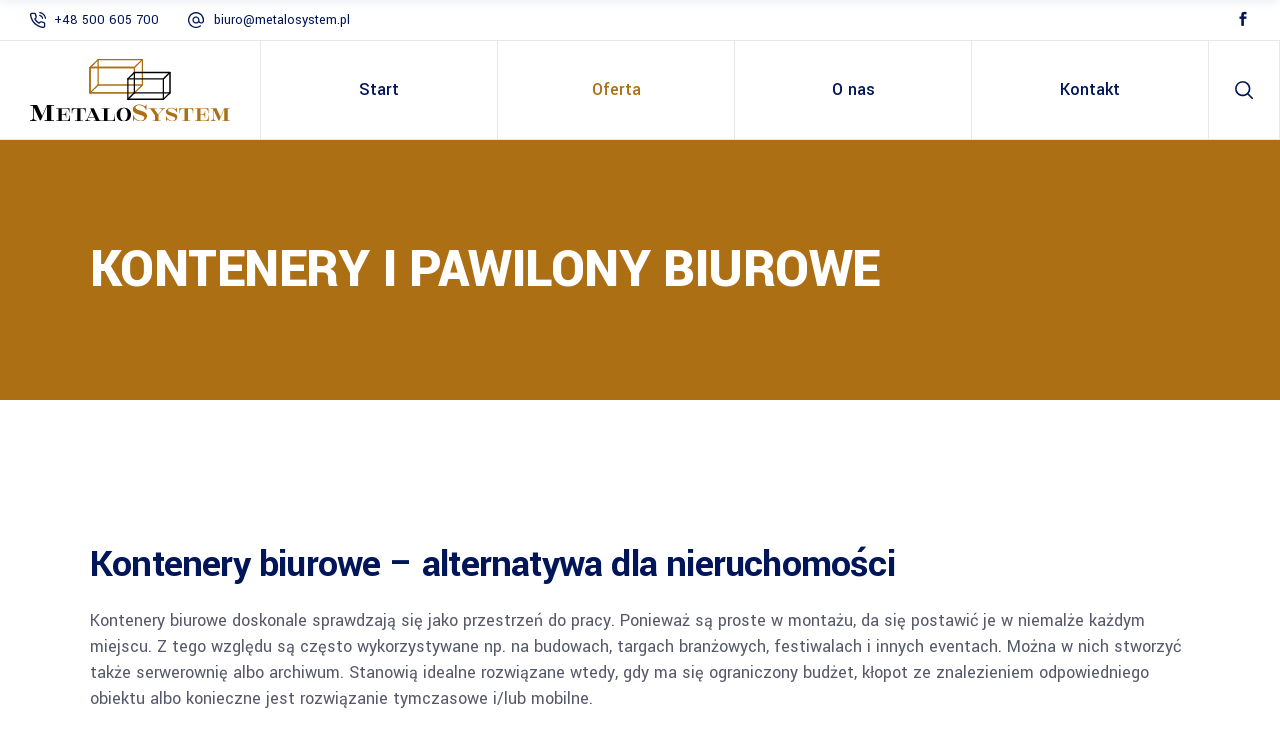

--- FILE ---
content_type: text/html; charset=UTF-8
request_url: https://metalosystem.pl/kontenery-i-pawilony-biurowe/
body_size: 22658
content:
<!DOCTYPE html>
<html lang="pl-PL">
<head>
	
		<meta charset="UTF-8"/>
		<link rel="profile" href="https://gmpg.org/xfn/11" />
		
					<meta name="viewport" content="width=device-width,initial-scale=1,user-scalable=yes">
		<meta name='robots' content='index, follow, max-image-preview:large, max-snippet:-1, max-video-preview:-1' />

	<!-- This site is optimized with the Yoast SEO plugin v20.12 - https://yoast.com/wordpress/plugins/seo/ -->
	<title>Kontenery i pawilony biurowe – wybierz METALOSYSTEM!</title>
	<meta name="description" content="Kontenery i pawilony biurowe stanowią tanią alternatywę dla nieruchomości. Zamów profesjonalnie wykonany moduł w dobrej cenie!" />
	<link rel="canonical" href="https://metalosystem.pl/kontenery-i-pawilony-biurowe/" />
	<meta property="og:locale" content="pl_PL" />
	<meta property="og:type" content="article" />
	<meta property="og:title" content="Kontenery i pawilony biurowe – wybierz METALOSYSTEM!" />
	<meta property="og:description" content="Kontenery i pawilony biurowe stanowią tanią alternatywę dla nieruchomości. Zamów profesjonalnie wykonany moduł w dobrej cenie!" />
	<meta property="og:url" content="https://metalosystem.pl/kontenery-i-pawilony-biurowe/" />
	<meta property="og:site_name" content="METALOSYSTEM" />
	<meta property="article:modified_time" content="2023-07-27T12:48:24+00:00" />
	<meta name="twitter:card" content="summary_large_image" />
	<meta name="twitter:label1" content="Szacowany czas czytania" />
	<meta name="twitter:data1" content="4 minuty" />
	<script type="application/ld+json" class="yoast-schema-graph">{"@context":"https://schema.org","@graph":[{"@type":"WebPage","@id":"https://metalosystem.pl/kontenery-i-pawilony-biurowe/","url":"https://metalosystem.pl/kontenery-i-pawilony-biurowe/","name":"Kontenery i pawilony biurowe – wybierz METALOSYSTEM!","isPartOf":{"@id":"https://metalosystem.pl/#website"},"datePublished":"2023-07-11T12:18:43+00:00","dateModified":"2023-07-27T12:48:24+00:00","description":"Kontenery i pawilony biurowe stanowią tanią alternatywę dla nieruchomości. Zamów profesjonalnie wykonany moduł w dobrej cenie!","breadcrumb":{"@id":"https://metalosystem.pl/kontenery-i-pawilony-biurowe/#breadcrumb"},"inLanguage":"pl-PL","potentialAction":[{"@type":"ReadAction","target":["https://metalosystem.pl/kontenery-i-pawilony-biurowe/"]}]},{"@type":"BreadcrumbList","@id":"https://metalosystem.pl/kontenery-i-pawilony-biurowe/#breadcrumb","itemListElement":[{"@type":"ListItem","position":1,"name":"Strona główna","item":"https://metalosystem.pl/"},{"@type":"ListItem","position":2,"name":"Kontenery i pawilony biurowe"}]},{"@type":"WebSite","@id":"https://metalosystem.pl/#website","url":"https://metalosystem.pl/","name":"METALOSYSTEM","description":"","potentialAction":[{"@type":"SearchAction","target":{"@type":"EntryPoint","urlTemplate":"https://metalosystem.pl/?s={search_term_string}"},"query-input":"required name=search_term_string"}],"inLanguage":"pl-PL"}]}</script>
	<!-- / Yoast SEO plugin. -->


<link rel='dns-prefetch' href='//fonts.googleapis.com' />
<link rel="alternate" type="application/rss+xml" title="METALOSYSTEM &raquo; Kanał z wpisami" href="https://metalosystem.pl/feed/" />
<link rel="alternate" title="oEmbed (JSON)" type="application/json+oembed" href="https://metalosystem.pl/wp-json/oembed/1.0/embed?url=https%3A%2F%2Fmetalosystem.pl%2Fkontenery-i-pawilony-biurowe%2F" />
<link rel="alternate" title="oEmbed (XML)" type="text/xml+oembed" href="https://metalosystem.pl/wp-json/oembed/1.0/embed?url=https%3A%2F%2Fmetalosystem.pl%2Fkontenery-i-pawilony-biurowe%2F&#038;format=xml" />
<style id='wp-img-auto-sizes-contain-inline-css' type='text/css'>
img:is([sizes=auto i],[sizes^="auto," i]){contain-intrinsic-size:3000px 1500px}
/*# sourceURL=wp-img-auto-sizes-contain-inline-css */
</style>
<style id='wp-emoji-styles-inline-css' type='text/css'>

	img.wp-smiley, img.emoji {
		display: inline !important;
		border: none !important;
		box-shadow: none !important;
		height: 1em !important;
		width: 1em !important;
		margin: 0 0.07em !important;
		vertical-align: -0.1em !important;
		background: none !important;
		padding: 0 !important;
	}
/*# sourceURL=wp-emoji-styles-inline-css */
</style>
<style id='wp-block-library-inline-css' type='text/css'>
:root{--wp-block-synced-color:#7a00df;--wp-block-synced-color--rgb:122,0,223;--wp-bound-block-color:var(--wp-block-synced-color);--wp-editor-canvas-background:#ddd;--wp-admin-theme-color:#007cba;--wp-admin-theme-color--rgb:0,124,186;--wp-admin-theme-color-darker-10:#006ba1;--wp-admin-theme-color-darker-10--rgb:0,107,160.5;--wp-admin-theme-color-darker-20:#005a87;--wp-admin-theme-color-darker-20--rgb:0,90,135;--wp-admin-border-width-focus:2px}@media (min-resolution:192dpi){:root{--wp-admin-border-width-focus:1.5px}}.wp-element-button{cursor:pointer}:root .has-very-light-gray-background-color{background-color:#eee}:root .has-very-dark-gray-background-color{background-color:#313131}:root .has-very-light-gray-color{color:#eee}:root .has-very-dark-gray-color{color:#313131}:root .has-vivid-green-cyan-to-vivid-cyan-blue-gradient-background{background:linear-gradient(135deg,#00d084,#0693e3)}:root .has-purple-crush-gradient-background{background:linear-gradient(135deg,#34e2e4,#4721fb 50%,#ab1dfe)}:root .has-hazy-dawn-gradient-background{background:linear-gradient(135deg,#faaca8,#dad0ec)}:root .has-subdued-olive-gradient-background{background:linear-gradient(135deg,#fafae1,#67a671)}:root .has-atomic-cream-gradient-background{background:linear-gradient(135deg,#fdd79a,#004a59)}:root .has-nightshade-gradient-background{background:linear-gradient(135deg,#330968,#31cdcf)}:root .has-midnight-gradient-background{background:linear-gradient(135deg,#020381,#2874fc)}:root{--wp--preset--font-size--normal:16px;--wp--preset--font-size--huge:42px}.has-regular-font-size{font-size:1em}.has-larger-font-size{font-size:2.625em}.has-normal-font-size{font-size:var(--wp--preset--font-size--normal)}.has-huge-font-size{font-size:var(--wp--preset--font-size--huge)}.has-text-align-center{text-align:center}.has-text-align-left{text-align:left}.has-text-align-right{text-align:right}.has-fit-text{white-space:nowrap!important}#end-resizable-editor-section{display:none}.aligncenter{clear:both}.items-justified-left{justify-content:flex-start}.items-justified-center{justify-content:center}.items-justified-right{justify-content:flex-end}.items-justified-space-between{justify-content:space-between}.screen-reader-text{border:0;clip-path:inset(50%);height:1px;margin:-1px;overflow:hidden;padding:0;position:absolute;width:1px;word-wrap:normal!important}.screen-reader-text:focus{background-color:#ddd;clip-path:none;color:#444;display:block;font-size:1em;height:auto;left:5px;line-height:normal;padding:15px 23px 14px;text-decoration:none;top:5px;width:auto;z-index:100000}html :where(.has-border-color){border-style:solid}html :where([style*=border-top-color]){border-top-style:solid}html :where([style*=border-right-color]){border-right-style:solid}html :where([style*=border-bottom-color]){border-bottom-style:solid}html :where([style*=border-left-color]){border-left-style:solid}html :where([style*=border-width]){border-style:solid}html :where([style*=border-top-width]){border-top-style:solid}html :where([style*=border-right-width]){border-right-style:solid}html :where([style*=border-bottom-width]){border-bottom-style:solid}html :where([style*=border-left-width]){border-left-style:solid}html :where(img[class*=wp-image-]){height:auto;max-width:100%}:where(figure){margin:0 0 1em}html :where(.is-position-sticky){--wp-admin--admin-bar--position-offset:var(--wp-admin--admin-bar--height,0px)}@media screen and (max-width:600px){html :where(.is-position-sticky){--wp-admin--admin-bar--position-offset:0px}}

/*# sourceURL=wp-block-library-inline-css */
</style><style id='global-styles-inline-css' type='text/css'>
:root{--wp--preset--aspect-ratio--square: 1;--wp--preset--aspect-ratio--4-3: 4/3;--wp--preset--aspect-ratio--3-4: 3/4;--wp--preset--aspect-ratio--3-2: 3/2;--wp--preset--aspect-ratio--2-3: 2/3;--wp--preset--aspect-ratio--16-9: 16/9;--wp--preset--aspect-ratio--9-16: 9/16;--wp--preset--color--black: #000000;--wp--preset--color--cyan-bluish-gray: #abb8c3;--wp--preset--color--white: #ffffff;--wp--preset--color--pale-pink: #f78da7;--wp--preset--color--vivid-red: #cf2e2e;--wp--preset--color--luminous-vivid-orange: #ff6900;--wp--preset--color--luminous-vivid-amber: #fcb900;--wp--preset--color--light-green-cyan: #7bdcb5;--wp--preset--color--vivid-green-cyan: #00d084;--wp--preset--color--pale-cyan-blue: #8ed1fc;--wp--preset--color--vivid-cyan-blue: #0693e3;--wp--preset--color--vivid-purple: #9b51e0;--wp--preset--gradient--vivid-cyan-blue-to-vivid-purple: linear-gradient(135deg,rgb(6,147,227) 0%,rgb(155,81,224) 100%);--wp--preset--gradient--light-green-cyan-to-vivid-green-cyan: linear-gradient(135deg,rgb(122,220,180) 0%,rgb(0,208,130) 100%);--wp--preset--gradient--luminous-vivid-amber-to-luminous-vivid-orange: linear-gradient(135deg,rgb(252,185,0) 0%,rgb(255,105,0) 100%);--wp--preset--gradient--luminous-vivid-orange-to-vivid-red: linear-gradient(135deg,rgb(255,105,0) 0%,rgb(207,46,46) 100%);--wp--preset--gradient--very-light-gray-to-cyan-bluish-gray: linear-gradient(135deg,rgb(238,238,238) 0%,rgb(169,184,195) 100%);--wp--preset--gradient--cool-to-warm-spectrum: linear-gradient(135deg,rgb(74,234,220) 0%,rgb(151,120,209) 20%,rgb(207,42,186) 40%,rgb(238,44,130) 60%,rgb(251,105,98) 80%,rgb(254,248,76) 100%);--wp--preset--gradient--blush-light-purple: linear-gradient(135deg,rgb(255,206,236) 0%,rgb(152,150,240) 100%);--wp--preset--gradient--blush-bordeaux: linear-gradient(135deg,rgb(254,205,165) 0%,rgb(254,45,45) 50%,rgb(107,0,62) 100%);--wp--preset--gradient--luminous-dusk: linear-gradient(135deg,rgb(255,203,112) 0%,rgb(199,81,192) 50%,rgb(65,88,208) 100%);--wp--preset--gradient--pale-ocean: linear-gradient(135deg,rgb(255,245,203) 0%,rgb(182,227,212) 50%,rgb(51,167,181) 100%);--wp--preset--gradient--electric-grass: linear-gradient(135deg,rgb(202,248,128) 0%,rgb(113,206,126) 100%);--wp--preset--gradient--midnight: linear-gradient(135deg,rgb(2,3,129) 0%,rgb(40,116,252) 100%);--wp--preset--font-size--small: 13px;--wp--preset--font-size--medium: 20px;--wp--preset--font-size--large: 36px;--wp--preset--font-size--x-large: 42px;--wp--preset--spacing--20: 0.44rem;--wp--preset--spacing--30: 0.67rem;--wp--preset--spacing--40: 1rem;--wp--preset--spacing--50: 1.5rem;--wp--preset--spacing--60: 2.25rem;--wp--preset--spacing--70: 3.38rem;--wp--preset--spacing--80: 5.06rem;--wp--preset--shadow--natural: 6px 6px 9px rgba(0, 0, 0, 0.2);--wp--preset--shadow--deep: 12px 12px 50px rgba(0, 0, 0, 0.4);--wp--preset--shadow--sharp: 6px 6px 0px rgba(0, 0, 0, 0.2);--wp--preset--shadow--outlined: 6px 6px 0px -3px rgb(255, 255, 255), 6px 6px rgb(0, 0, 0);--wp--preset--shadow--crisp: 6px 6px 0px rgb(0, 0, 0);}:where(.is-layout-flex){gap: 0.5em;}:where(.is-layout-grid){gap: 0.5em;}body .is-layout-flex{display: flex;}.is-layout-flex{flex-wrap: wrap;align-items: center;}.is-layout-flex > :is(*, div){margin: 0;}body .is-layout-grid{display: grid;}.is-layout-grid > :is(*, div){margin: 0;}:where(.wp-block-columns.is-layout-flex){gap: 2em;}:where(.wp-block-columns.is-layout-grid){gap: 2em;}:where(.wp-block-post-template.is-layout-flex){gap: 1.25em;}:where(.wp-block-post-template.is-layout-grid){gap: 1.25em;}.has-black-color{color: var(--wp--preset--color--black) !important;}.has-cyan-bluish-gray-color{color: var(--wp--preset--color--cyan-bluish-gray) !important;}.has-white-color{color: var(--wp--preset--color--white) !important;}.has-pale-pink-color{color: var(--wp--preset--color--pale-pink) !important;}.has-vivid-red-color{color: var(--wp--preset--color--vivid-red) !important;}.has-luminous-vivid-orange-color{color: var(--wp--preset--color--luminous-vivid-orange) !important;}.has-luminous-vivid-amber-color{color: var(--wp--preset--color--luminous-vivid-amber) !important;}.has-light-green-cyan-color{color: var(--wp--preset--color--light-green-cyan) !important;}.has-vivid-green-cyan-color{color: var(--wp--preset--color--vivid-green-cyan) !important;}.has-pale-cyan-blue-color{color: var(--wp--preset--color--pale-cyan-blue) !important;}.has-vivid-cyan-blue-color{color: var(--wp--preset--color--vivid-cyan-blue) !important;}.has-vivid-purple-color{color: var(--wp--preset--color--vivid-purple) !important;}.has-black-background-color{background-color: var(--wp--preset--color--black) !important;}.has-cyan-bluish-gray-background-color{background-color: var(--wp--preset--color--cyan-bluish-gray) !important;}.has-white-background-color{background-color: var(--wp--preset--color--white) !important;}.has-pale-pink-background-color{background-color: var(--wp--preset--color--pale-pink) !important;}.has-vivid-red-background-color{background-color: var(--wp--preset--color--vivid-red) !important;}.has-luminous-vivid-orange-background-color{background-color: var(--wp--preset--color--luminous-vivid-orange) !important;}.has-luminous-vivid-amber-background-color{background-color: var(--wp--preset--color--luminous-vivid-amber) !important;}.has-light-green-cyan-background-color{background-color: var(--wp--preset--color--light-green-cyan) !important;}.has-vivid-green-cyan-background-color{background-color: var(--wp--preset--color--vivid-green-cyan) !important;}.has-pale-cyan-blue-background-color{background-color: var(--wp--preset--color--pale-cyan-blue) !important;}.has-vivid-cyan-blue-background-color{background-color: var(--wp--preset--color--vivid-cyan-blue) !important;}.has-vivid-purple-background-color{background-color: var(--wp--preset--color--vivid-purple) !important;}.has-black-border-color{border-color: var(--wp--preset--color--black) !important;}.has-cyan-bluish-gray-border-color{border-color: var(--wp--preset--color--cyan-bluish-gray) !important;}.has-white-border-color{border-color: var(--wp--preset--color--white) !important;}.has-pale-pink-border-color{border-color: var(--wp--preset--color--pale-pink) !important;}.has-vivid-red-border-color{border-color: var(--wp--preset--color--vivid-red) !important;}.has-luminous-vivid-orange-border-color{border-color: var(--wp--preset--color--luminous-vivid-orange) !important;}.has-luminous-vivid-amber-border-color{border-color: var(--wp--preset--color--luminous-vivid-amber) !important;}.has-light-green-cyan-border-color{border-color: var(--wp--preset--color--light-green-cyan) !important;}.has-vivid-green-cyan-border-color{border-color: var(--wp--preset--color--vivid-green-cyan) !important;}.has-pale-cyan-blue-border-color{border-color: var(--wp--preset--color--pale-cyan-blue) !important;}.has-vivid-cyan-blue-border-color{border-color: var(--wp--preset--color--vivid-cyan-blue) !important;}.has-vivid-purple-border-color{border-color: var(--wp--preset--color--vivid-purple) !important;}.has-vivid-cyan-blue-to-vivid-purple-gradient-background{background: var(--wp--preset--gradient--vivid-cyan-blue-to-vivid-purple) !important;}.has-light-green-cyan-to-vivid-green-cyan-gradient-background{background: var(--wp--preset--gradient--light-green-cyan-to-vivid-green-cyan) !important;}.has-luminous-vivid-amber-to-luminous-vivid-orange-gradient-background{background: var(--wp--preset--gradient--luminous-vivid-amber-to-luminous-vivid-orange) !important;}.has-luminous-vivid-orange-to-vivid-red-gradient-background{background: var(--wp--preset--gradient--luminous-vivid-orange-to-vivid-red) !important;}.has-very-light-gray-to-cyan-bluish-gray-gradient-background{background: var(--wp--preset--gradient--very-light-gray-to-cyan-bluish-gray) !important;}.has-cool-to-warm-spectrum-gradient-background{background: var(--wp--preset--gradient--cool-to-warm-spectrum) !important;}.has-blush-light-purple-gradient-background{background: var(--wp--preset--gradient--blush-light-purple) !important;}.has-blush-bordeaux-gradient-background{background: var(--wp--preset--gradient--blush-bordeaux) !important;}.has-luminous-dusk-gradient-background{background: var(--wp--preset--gradient--luminous-dusk) !important;}.has-pale-ocean-gradient-background{background: var(--wp--preset--gradient--pale-ocean) !important;}.has-electric-grass-gradient-background{background: var(--wp--preset--gradient--electric-grass) !important;}.has-midnight-gradient-background{background: var(--wp--preset--gradient--midnight) !important;}.has-small-font-size{font-size: var(--wp--preset--font-size--small) !important;}.has-medium-font-size{font-size: var(--wp--preset--font-size--medium) !important;}.has-large-font-size{font-size: var(--wp--preset--font-size--large) !important;}.has-x-large-font-size{font-size: var(--wp--preset--font-size--x-large) !important;}
/*# sourceURL=global-styles-inline-css */
</style>

<style id='classic-theme-styles-inline-css' type='text/css'>
/*! This file is auto-generated */
.wp-block-button__link{color:#fff;background-color:#32373c;border-radius:9999px;box-shadow:none;text-decoration:none;padding:calc(.667em + 2px) calc(1.333em + 2px);font-size:1.125em}.wp-block-file__button{background:#32373c;color:#fff;text-decoration:none}
/*# sourceURL=/wp-includes/css/classic-themes.min.css */
</style>
<link data-minify="1" rel='stylesheet' id='contact-form-7-css' href='https://metalosystem.pl/wp-content/cache/min/1/wp-content/plugins/contact-form-7/includes/css/styles.css?ver=1690899861' type='text/css' media='all' />
<link rel='stylesheet' id='wilmer-mikado-default-style-css' href='https://metalosystem.pl/wp-content/themes/wilmer/style.css?ver=6.9' type='text/css' media='all' />
<link rel='stylesheet' id='wilmer-mikado-modules-css' href='https://metalosystem.pl/wp-content/themes/wilmer/assets/css/modules.min.css?ver=6.9' type='text/css' media='all' />
<link data-minify="1" rel='stylesheet' id='wilmer-mikado-child-style-css' href='https://metalosystem.pl/wp-content/cache/min/1/wp-content/themes/wilmer-child/style.css?ver=1690899861' type='text/css' media='all' />
<link data-minify="1" rel='stylesheet' id='mkdf-dripicons-css' href='https://metalosystem.pl/wp-content/cache/min/1/wp-content/themes/wilmer/framework/lib/icons-pack/dripicons/dripicons.css?ver=1690899861' type='text/css' media='all' />
<link data-minify="1" rel='stylesheet' id='mkdf-font_elegant-css' href='https://metalosystem.pl/wp-content/cache/min/1/wp-content/themes/wilmer/framework/lib/icons-pack/elegant-icons/style.min.css?ver=1690899861' type='text/css' media='all' />
<link data-minify="1" rel='stylesheet' id='mkdf-font_awesome-css' href='https://metalosystem.pl/wp-content/cache/min/1/wp-content/themes/wilmer/framework/lib/icons-pack/font-awesome/css/fontawesome-all.min.css?ver=1690899861' type='text/css' media='all' />
<link data-minify="1" rel='stylesheet' id='mkdf-ion_icons-css' href='https://metalosystem.pl/wp-content/cache/min/1/wp-content/themes/wilmer/framework/lib/icons-pack/ion-icons/css/ionicons.min.css?ver=1690899861' type='text/css' media='all' />
<link data-minify="1" rel='stylesheet' id='mkdf-linea_icons-css' href='https://metalosystem.pl/wp-content/cache/min/1/wp-content/themes/wilmer/framework/lib/icons-pack/linea-icons/style.css?ver=1690899861' type='text/css' media='all' />
<link data-minify="1" rel='stylesheet' id='mkdf-linear_icons-css' href='https://metalosystem.pl/wp-content/cache/min/1/wp-content/themes/wilmer/framework/lib/icons-pack/linear-icons/style.css?ver=1690899861' type='text/css' media='all' />
<link data-minify="1" rel='stylesheet' id='mkdf-simple_line_icons-css' href='https://metalosystem.pl/wp-content/cache/min/1/wp-content/themes/wilmer/framework/lib/icons-pack/simple-line-icons/simple-line-icons.css?ver=1690899861' type='text/css' media='all' />
<link rel='stylesheet' id='mediaelement-css' href='https://metalosystem.pl/wp-includes/js/mediaelement/mediaelementplayer-legacy.min.css?ver=4.2.17' type='text/css' media='all' />
<link rel='stylesheet' id='wp-mediaelement-css' href='https://metalosystem.pl/wp-includes/js/mediaelement/wp-mediaelement.min.css?ver=6.9' type='text/css' media='all' />
<link data-minify="1" rel='stylesheet' id='wilmer-mikado-style-dynamic-css' href='https://metalosystem.pl/wp-content/cache/min/1/wp-content/themes/wilmer/assets/css/style_dynamic.css?ver=1690899861' type='text/css' media='all' />
<link rel='stylesheet' id='wilmer-mikado-modules-responsive-css' href='https://metalosystem.pl/wp-content/themes/wilmer/assets/css/modules-responsive.min.css?ver=6.9' type='text/css' media='all' />
<link data-minify="1" rel='stylesheet' id='wilmer-mikado-style-dynamic-responsive-css' href='https://metalosystem.pl/wp-content/cache/min/1/wp-content/themes/wilmer/assets/css/style_dynamic_responsive.css?ver=1690899861' type='text/css' media='all' />
<link rel='stylesheet' id='wilmer-mikado-google-fonts-css' href='https://fonts.googleapis.com/css?family=Yantramanav%3A900%2C800%2C700%2C600%2C500%2C400%2C300%7CPoppins%3A900%2C800%2C700%2C600%2C500%2C400%2C300&#038;subset=latin-ext&#038;ver=1.0.0' type='text/css' media='all' />
<link rel='stylesheet' id='wilmer-core-dashboard-style-css' href='https://metalosystem.pl/wp-content/plugins/wilmer-core/core-dashboard/assets/css/core-dashboard.min.css?ver=6.9' type='text/css' media='all' />
<link data-minify="1" rel='stylesheet' id='js_composer_front-css' href='https://metalosystem.pl/wp-content/cache/min/1/wp-content/plugins/js_composer/assets/css/js_composer.min.css?ver=1690899862' type='text/css' media='all' />
<script type="text/javascript" src="https://metalosystem.pl/wp-includes/js/jquery/jquery.min.js?ver=3.7.1" id="jquery-core-js"></script>
<script type="text/javascript" src="https://metalosystem.pl/wp-includes/js/jquery/jquery-migrate.min.js?ver=3.4.1" id="jquery-migrate-js"></script>
<link rel="https://api.w.org/" href="https://metalosystem.pl/wp-json/" /><link rel="alternate" title="JSON" type="application/json" href="https://metalosystem.pl/wp-json/wp/v2/pages/6900" /><link rel="EditURI" type="application/rsd+xml" title="RSD" href="https://metalosystem.pl/xmlrpc.php?rsd" />
<meta name="generator" content="WordPress 6.9" />
<link rel='shortlink' href='https://metalosystem.pl/?p=6900' />
<meta name="generator" content="Powered by WPBakery Page Builder - drag and drop page builder for WordPress."/>
<meta name="generator" content="Powered by Slider Revolution 6.6.15 - responsive, Mobile-Friendly Slider Plugin for WordPress with comfortable drag and drop interface." />
<script>function setREVStartSize(e){
			//window.requestAnimationFrame(function() {
				window.RSIW = window.RSIW===undefined ? window.innerWidth : window.RSIW;
				window.RSIH = window.RSIH===undefined ? window.innerHeight : window.RSIH;
				try {
					var pw = document.getElementById(e.c).parentNode.offsetWidth,
						newh;
					pw = pw===0 || isNaN(pw) || (e.l=="fullwidth" || e.layout=="fullwidth") ? window.RSIW : pw;
					e.tabw = e.tabw===undefined ? 0 : parseInt(e.tabw);
					e.thumbw = e.thumbw===undefined ? 0 : parseInt(e.thumbw);
					e.tabh = e.tabh===undefined ? 0 : parseInt(e.tabh);
					e.thumbh = e.thumbh===undefined ? 0 : parseInt(e.thumbh);
					e.tabhide = e.tabhide===undefined ? 0 : parseInt(e.tabhide);
					e.thumbhide = e.thumbhide===undefined ? 0 : parseInt(e.thumbhide);
					e.mh = e.mh===undefined || e.mh=="" || e.mh==="auto" ? 0 : parseInt(e.mh,0);
					if(e.layout==="fullscreen" || e.l==="fullscreen")
						newh = Math.max(e.mh,window.RSIH);
					else{
						e.gw = Array.isArray(e.gw) ? e.gw : [e.gw];
						for (var i in e.rl) if (e.gw[i]===undefined || e.gw[i]===0) e.gw[i] = e.gw[i-1];
						e.gh = e.el===undefined || e.el==="" || (Array.isArray(e.el) && e.el.length==0)? e.gh : e.el;
						e.gh = Array.isArray(e.gh) ? e.gh : [e.gh];
						for (var i in e.rl) if (e.gh[i]===undefined || e.gh[i]===0) e.gh[i] = e.gh[i-1];
											
						var nl = new Array(e.rl.length),
							ix = 0,
							sl;
						e.tabw = e.tabhide>=pw ? 0 : e.tabw;
						e.thumbw = e.thumbhide>=pw ? 0 : e.thumbw;
						e.tabh = e.tabhide>=pw ? 0 : e.tabh;
						e.thumbh = e.thumbhide>=pw ? 0 : e.thumbh;
						for (var i in e.rl) nl[i] = e.rl[i]<window.RSIW ? 0 : e.rl[i];
						sl = nl[0];
						for (var i in nl) if (sl>nl[i] && nl[i]>0) { sl = nl[i]; ix=i;}
						var m = pw>(e.gw[ix]+e.tabw+e.thumbw) ? 1 : (pw-(e.tabw+e.thumbw)) / (e.gw[ix]);
						newh =  (e.gh[ix] * m) + (e.tabh + e.thumbh);
					}
					var el = document.getElementById(e.c);
					if (el!==null && el) el.style.height = newh+"px";
					el = document.getElementById(e.c+"_wrapper");
					if (el!==null && el) {
						el.style.height = newh+"px";
						el.style.display = "block";
					}
				} catch(e){
					console.log("Failure at Presize of Slider:" + e)
				}
			//});
		  };</script>
<noscript><style> .wpb_animate_when_almost_visible { opacity: 1; }</style></noscript><noscript><style id="rocket-lazyload-nojs-css">.rll-youtube-player, [data-lazy-src]{display:none !important;}</style></noscript><link data-minify="1" rel='stylesheet' id='templatera_inline-css' href='https://metalosystem.pl/wp-content/cache/min/1/wp-content/plugins/templatera/assets/css/front_style.css?ver=1690899862' type='text/css' media='all' />
<link data-minify="1" rel='stylesheet' id='rs-plugin-settings-css' href='https://metalosystem.pl/wp-content/cache/min/1/wp-content/plugins/revslider/public/assets/css/rs6.css?ver=1690899862' type='text/css' media='all' />
<style id='rs-plugin-settings-inline-css' type='text/css'>
#rs-demo-id {}
/*# sourceURL=rs-plugin-settings-inline-css */
</style>
</head>
<body class="wp-singular page-template-default page page-id-6900 wp-theme-wilmer wp-child-theme-wilmer-child wilmer-core-2.4.2 wilmer child-child-ver-1.0.2 wilmer-ver-3.1.0 mkdf-grid-1100 mkdf-empty-google-api mkdf-wide-dropdown-menu-content-in-grid mkdf-logo-image-source mkdf-sticky-header-on-scroll-down-up mkdf-dropdown-animate-height mkdf-header-tabbed mkdf-menu-area-shadow-disable mkdf-menu-area-in-grid-shadow-disable mkdf-menu-area-border-disable mkdf-menu-area-in-grid-border-disable mkdf-logo-area-border-disable mkdf-logo-area-in-grid-border-disable mkdf-header-vertical-shadow-disable mkdf-header-vertical-border-disable mkdf-default-mobile-header mkdf-sticky-up-mobile-header mkdf-header-top-enabled mkdf-search-covers-header wpb-js-composer js-comp-ver-6.13.0 vc_responsive" itemscope itemtype="http://schema.org/WebPage">
		
    <div class="mkdf-wrapper">
        <div class="mkdf-wrapper-inner">
            	
	
    
	<div class="mkdf-top-bar mkdf-top-bar-dark-skin">
				
						
			<div class="mkdf-vertical-align-containers">
				<div class="mkdf-position-left"><!--
				 --><div class="mkdf-position-left-inner">
                            <div id="custom_html-2" class="widget_text widget widget_custom_html mkdf-top-bar-widget"><div class="textwidget custom-html-widget"><svg version="1.1" xmlns="http://www.w3.org/2000/svg" xmlns:xlink="http://www.w3.org/1999/xlink" x="0px" y="0px"
	 width="16" height="16" style="enable-background:new 0 0 16 16;" xml:space="preserve">

<path class="st0" d="M12.5,6.9c-0.3,0-0.6-0.2-0.6-0.5c-0.2-1.2-1.1-2-2.3-2.3C9.3,4,9.1,3.7,9.1,3.3C9.2,3,9.5,2.8,9.9,2.8
	C10.7,3,11.4,3.4,12,4c0.6,0.6,1,1.3,1.1,2.1c0.1,0.4-0.2,0.7-0.5,0.8C12.6,6.9,12.6,6.9,12.5,6.9z"/>
<path class="st0" d="M15.4,6.9c-0.3,0-0.6-0.2-0.6-0.6c-0.3-2.7-2.4-4.7-5-5c-0.4,0-0.6-0.4-0.6-0.7C9.2,0.2,9.5,0,9.8,0
	c1.6,0.2,3,0.9,4.2,2c1.1,1.1,1.8,2.6,2,4.2C16,6.5,15.8,6.8,15.4,6.9C15.4,6.9,15.4,6.9,15.4,6.9z"/>
<path class="st0" d="M13.2,16c-0.1,0-0.1,0-0.2,0c0,0,0,0,0,0c-2.3-0.2-4.5-1-6.4-2.3c-1.8-1.1-3.3-2.6-4.4-4.4C1,7.4,0.2,5.2,0,2.9
	c0,0,0,0,0,0c-0.1-1.1,0.7-2.1,1.9-2.2c0.1,0,0.1,0,0.2,0h2.1c1,0,1.9,0.7,2.1,1.8c0,0,0,0,0,0c0.1,0.6,0.2,1.2,0.5,1.8
	C7,5.1,6.8,5.9,6.2,6.5c0,0,0,0,0,0L5.7,7c0.8,1.3,2,2.5,3.3,3.3l0.5-0.5c0,0,0,0,0,0c0.6-0.6,1.4-0.7,2.2-0.5
	c0.6,0.2,1.2,0.4,1.8,0.5c0,0,0,0,0,0c1,0.1,1.8,1,1.8,2.1v2.1C15.3,15.1,14.4,16,13.2,16C13.2,16,13.2,16,13.2,16z M13.2,14.7
	C13.2,14.7,13.2,14.7,13.2,14.7c0.5,0,0.8-0.3,0.8-0.8v-2.1c0,0,0,0,0,0c0-0.4-0.3-0.7-0.7-0.8c-0.7-0.1-1.4-0.3-2.1-0.5
	c-0.3-0.1-0.6,0-0.8,0.2l-0.9,0.9c-0.2,0.2-0.5,0.2-0.8,0.1c-1.9-1.1-3.4-2.6-4.5-4.5C4.1,7,4.2,6.7,4.4,6.5l0.9-0.9
	C5.5,5.3,5.6,5,5.5,4.8C5.2,4.1,5,3.4,4.9,2.6C4.9,2.3,4.6,2,4.2,2c0,0,0,0,0,0H2.1C2,2,2,2,2,2C1.6,2,1.3,2.4,1.3,2.8
	c0.2,2.1,0.9,4.1,2.1,5.8c0,0,0,0,0,0c1,1.6,2.4,3,4,4c0,0,0,0,0,0C9.1,13.8,11.1,14.5,13.2,14.7z"/>
</svg>
<a href="tel:+48500605700" style="margin-left:4px;margin-right:10px;">+48 500 605 700</a>
<svg version="1.1"  xmlns="http://www.w3.org/2000/svg" xmlns:xlink="http://www.w3.org/1999/xlink" x="0px" y="0px"  width="16" height="16"
 style="margin-left: 15px" xml:space="preserve">
<path class="st0" d="M13.7,2.3C12.1,0.8,10.1,0,8,0c0,0,0,0,0,0C5.9,0,3.9,0.8,2.3,2.3C0.8,3.9,0,5.9,0,8c0,2.1,0.8,4.1,2.3,5.7
	C3.9,15.2,5.9,16,8,16c0,0,0,0,0,0c1.7,0,3.5-0.6,4.9-1.6c0.3-0.2,0.3-0.6,0.1-0.9c-0.2-0.3-0.6-0.3-0.9-0.1
	c-1.2,0.9-2.6,1.4-4.1,1.4h0c-1.8,0-3.5-0.7-4.7-2c-1.3-1.3-2-3-2-4.7c0-3.7,3-6.7,6.7-6.7h0c3.7,0,6.7,3,6.7,6.7v0.7
	c0,0.9-0.7,1.6-1.6,1.6c-0.9,0-1.6-0.7-1.6-1.6V8l0,0c0-2-1.6-3.6-3.6-3.6C6,4.4,4.4,6,4.4,8S6,11.6,8,11.6c1.1,0,2.1-0.5,2.8-1.3
	c0.5,0.8,1.4,1.3,2.4,1.3c1.6,0,2.9-1.3,2.9-2.9V8C16,5.9,15.2,3.9,13.7,2.3z M8,10.3c-1.3,0-2.3-1-2.3-2.3s1-2.3,2.3-2.3
	c1.3,0,2.3,1,2.3,2.3S9.3,10.3,8,10.3z"/>
</svg>
<a href="/cdn-cgi/l/email-protection#690b001c1b0629040c1d0805061a101a1d0c04471905" style="margin-left:6px;margin-right:25px;"><span class="__cf_email__" data-cfemail="791b100c0b1639141c0d1815160a000a0d1c14570915">[email&#160;protected]</span></a></div></div>					</div>
				</div>
				<div class="mkdf-position-right"><!--
				 --><div class="mkdf-position-right-inner">
                        <div class="widget mkdf-social-icons-group-widget text-align-left"><div class="mkdf-social-icons-group-widget-inner">									<a class="mkdf-social-icon-widget-holder mkdf-icon-has-hover"  style="margin: 0 24px 0 0px;"					   href="https://www.facebook.com/Metalosystem-105929049257302" target="_blank">
						<span class="mkdf-social-icon-widget social_facebook"></span>					</a>
																								</div></div>					</div>
				</div>
			</div>
				
				
			</div>
	
	
<header class="mkdf-page-header">
		
			
	<div class="mkdf-menu-area">
				
        <div class="mkdf-vertical-align-containers">
            <div class="mkdf-position-left"><!--
             --><div class="mkdf-position-left-inner">
                    
	
	<div class="mkdf-logo-wrapper">
		<a itemprop="url" href="https://metalosystem.pl/" >
			<img itemprop="image" class="mkdf-normal-logo" src="data:image/svg+xml,%3Csvg%20xmlns='http://www.w3.org/2000/svg'%20viewBox='0%200%200%200'%3E%3C/svg%3E"  alt="logo" data-lazy-src="https://metalosystem.pl/wp-content/uploads/2023/05/logo.svg"/><noscript><img itemprop="image" class="mkdf-normal-logo" src="https://metalosystem.pl/wp-content/uploads/2023/05/logo.svg"  alt="logo"/></noscript>
								</a>
	</div>

                </div>
            </div>
            <div class="mkdf-position-center"><!--
             --><div class="mkdf-position-center-inner">
                    	
	<nav class="mkdf-main-menu mkdf-drop-down mkdf-default-nav">
		<ul id="menu-menu" class="clearfix"><li id="nav-menu-item-6760" class="menu-item menu-item-type-custom menu-item-object-custom menu-item-home  narrow"><a href="https://metalosystem.pl/" class=""><span class="item_outer"><span class="item_text">Start</span></span></a></li>
<li id="nav-menu-item-6746" class="menu-item menu-item-type-custom menu-item-object-custom current-menu-ancestor current-menu-parent menu-item-has-children mkdf-active-item has_sub narrow"><a href="" class=" current "><span class="item_outer"><span class="item_text">Oferta</span><i class="mkdf-menu-arrow fa fa-angle-down"></i></span></a>
<div class="second"><div class="inner"><ul>
	<li id="nav-menu-item-6914" class="menu-item menu-item-type-post_type menu-item-object-page "><a href="https://metalosystem.pl/pawilony-gastronomiczne/" class=""><span class="item_outer"><span class="item_text">Pawilony gastronomiczne</span></span></a></li>
	<li id="nav-menu-item-6765" class="menu-item menu-item-type-post_type menu-item-object-page "><a href="https://metalosystem.pl/pawilony-handlowe/" class=""><span class="item_outer"><span class="item_text">Pawilony handlowe</span></span></a></li>
	<li id="nav-menu-item-6911" class="menu-item menu-item-type-post_type menu-item-object-page "><a href="https://metalosystem.pl/domki-letniskowe-caloroczne/" class=""><span class="item_outer"><span class="item_text">Domki letniskowe całoroczne</span></span></a></li>
	<li id="nav-menu-item-6913" class="menu-item menu-item-type-post_type menu-item-object-page "><a href="https://metalosystem.pl/domki-narzedziowe/" class=""><span class="item_outer"><span class="item_text">Domki narzędziowe</span></span></a></li>
	<li id="nav-menu-item-6909" class="menu-item menu-item-type-post_type menu-item-object-page "><a href="https://metalosystem.pl/kontenery-mieszkalne-i-socjalne/" class=""><span class="item_outer"><span class="item_text">Kontenery mieszkalne i socjalne</span></span></a></li>
	<li id="nav-menu-item-6907" class="menu-item menu-item-type-post_type menu-item-object-page current-menu-item page_item page-item-6900 current_page_item "><a href="https://metalosystem.pl/kontenery-i-pawilony-biurowe/" class=""><span class="item_outer"><span class="item_text">Kontenery i pawilony biurowe</span></span></a></li>
	<li id="nav-menu-item-6912" class="menu-item menu-item-type-post_type menu-item-object-page "><a href="https://metalosystem.pl/magazyny-self-storage/" class=""><span class="item_outer"><span class="item_text">Magazyny Self Storage</span></span></a></li>
	<li id="nav-menu-item-6910" class="menu-item menu-item-type-post_type menu-item-object-page "><a href="https://metalosystem.pl/portiernie-wartownie-strozowki/" class=""><span class="item_outer"><span class="item_text">Portiernie, Wartownie, Stróżówki</span></span></a></li>
	<li id="nav-menu-item-6908" class="menu-item menu-item-type-post_type menu-item-object-page "><a href="https://metalosystem.pl/garaze-z-plyty-warstwowej/" class=""><span class="item_outer"><span class="item_text">Garaże z płyty warstwowej</span></span></a></li>
</ul></div></div>
</li>
<li id="nav-menu-item-6861" class="menu-item menu-item-type-post_type menu-item-object-page  narrow"><a href="https://metalosystem.pl/o-nas/" class=""><span class="item_outer"><span class="item_text">O nas</span></span></a></li>
<li id="nav-menu-item-6781" class="menu-item menu-item-type-post_type menu-item-object-page  narrow"><a href="https://metalosystem.pl/kontakt/" class=""><span class="item_outer"><span class="item_text">Kontakt</span></span></a></li>
</ul>	</nav>

                </div>
            </div>
            <div class="mkdf-position-right"><!--
             --><div class="mkdf-position-right-inner">
								
			<a   class="mkdf-search-opener mkdf-icon-has-hover mkdf-search-opener-svg-path"					href="javascript:void(0)">
            <span class="mkdf-search-opener-wrapper">
	            <svg height="18px" width="18px" xmlns="http://www.w3.org/2000/svg" xmlns:xlink="http://www.w3.org/1999/xlink" x="0px" y="0px"
	 viewBox="0 0 18 18" style="enable-background:new 0 0 18 18;" xml:space="preserve">
<path d="M17.9,16.7l-4.2-4.2c1.1-1.4,1.7-3,1.7-4.8c0-2-0.8-4-2.2-5.4c-1.4-1.4-3.4-2.2-5.4-2.2s-4,0.8-5.4,2.2
	S0.1,5.7,0.1,7.7s0.8,4,2.2,5.4c1.4,1.4,3.4,2.2,5.4,2.2c1.8,0,3.4-0.6,4.8-1.7l4.2,4.2c0.2,0.2,0.4,0.2,0.6,0.2
	c0.2,0,0.4-0.1,0.6-0.2c0.2-0.2,0.2-0.4,0.2-0.6C18.1,17.1,18,16.9,17.9,16.7z M13.7,7.7c0,1.6-0.6,3.1-1.8,4.2l0,0
	c-1.1,1.1-2.6,1.7-4.2,1.7c-3.3,0-6-2.7-6-6c0-3.3,2.7-6,6-6C11,1.7,13.7,4.4,13.7,7.7z"/>
</svg>	                        </span>
			</a>
		                </div>
            </div>
        </div>
	</div>
		
		
	
<div class="mkdf-sticky-header">
        <div class="mkdf-sticky-holder mkdf-menu-right">
                    <div class="mkdf-vertical-align-containers">
                <div class="mkdf-position-left"><!--
                 --><div class="mkdf-position-left-inner">
                        
	
	<div class="mkdf-logo-wrapper">
		<a itemprop="url" href="https://metalosystem.pl/" >
			<img itemprop="image" class="mkdf-normal-logo" src="data:image/svg+xml,%3Csvg%20xmlns='http://www.w3.org/2000/svg'%20viewBox='0%200%200%200'%3E%3C/svg%3E"  alt="logo" data-lazy-src="https://metalosystem.pl/wp-content/uploads/2023/05/logo.svg"/><noscript><img itemprop="image" class="mkdf-normal-logo" src="https://metalosystem.pl/wp-content/uploads/2023/05/logo.svg"  alt="logo"/></noscript>
								</a>
	</div>

                                            </div>
                </div>
                                <div class="mkdf-position-right"><!--
                 --><div class="mkdf-position-right-inner">
                                                    
<nav class="mkdf-main-menu mkdf-drop-down mkdf-sticky-nav">
    <ul id="menu-menu-1" class="clearfix"><li id="sticky-nav-menu-item-6760" class="menu-item menu-item-type-custom menu-item-object-custom menu-item-home  narrow"><a href="https://metalosystem.pl/" class=""><span class="item_outer"><span class="item_text">Start</span><span class="plus"></span></span></a></li>
<li id="sticky-nav-menu-item-6746" class="menu-item menu-item-type-custom menu-item-object-custom current-menu-ancestor current-menu-parent menu-item-has-children mkdf-active-item has_sub narrow"><a href="" class=" current "><span class="item_outer"><span class="item_text">Oferta</span><span class="plus"></span><i class="mkdf-menu-arrow fa fa-angle-down"></i></span></a>
<div class="second"><div class="inner"><ul>
	<li id="sticky-nav-menu-item-6914" class="menu-item menu-item-type-post_type menu-item-object-page "><a href="https://metalosystem.pl/pawilony-gastronomiczne/" class=""><span class="item_outer"><span class="item_text">Pawilony gastronomiczne</span><span class="plus"></span></span></a></li>
	<li id="sticky-nav-menu-item-6765" class="menu-item menu-item-type-post_type menu-item-object-page "><a href="https://metalosystem.pl/pawilony-handlowe/" class=""><span class="item_outer"><span class="item_text">Pawilony handlowe</span><span class="plus"></span></span></a></li>
	<li id="sticky-nav-menu-item-6911" class="menu-item menu-item-type-post_type menu-item-object-page "><a href="https://metalosystem.pl/domki-letniskowe-caloroczne/" class=""><span class="item_outer"><span class="item_text">Domki letniskowe całoroczne</span><span class="plus"></span></span></a></li>
	<li id="sticky-nav-menu-item-6913" class="menu-item menu-item-type-post_type menu-item-object-page "><a href="https://metalosystem.pl/domki-narzedziowe/" class=""><span class="item_outer"><span class="item_text">Domki narzędziowe</span><span class="plus"></span></span></a></li>
	<li id="sticky-nav-menu-item-6909" class="menu-item menu-item-type-post_type menu-item-object-page "><a href="https://metalosystem.pl/kontenery-mieszkalne-i-socjalne/" class=""><span class="item_outer"><span class="item_text">Kontenery mieszkalne i socjalne</span><span class="plus"></span></span></a></li>
	<li id="sticky-nav-menu-item-6907" class="menu-item menu-item-type-post_type menu-item-object-page current-menu-item page_item page-item-6900 current_page_item "><a href="https://metalosystem.pl/kontenery-i-pawilony-biurowe/" class=""><span class="item_outer"><span class="item_text">Kontenery i pawilony biurowe</span><span class="plus"></span></span></a></li>
	<li id="sticky-nav-menu-item-6912" class="menu-item menu-item-type-post_type menu-item-object-page "><a href="https://metalosystem.pl/magazyny-self-storage/" class=""><span class="item_outer"><span class="item_text">Magazyny Self Storage</span><span class="plus"></span></span></a></li>
	<li id="sticky-nav-menu-item-6910" class="menu-item menu-item-type-post_type menu-item-object-page "><a href="https://metalosystem.pl/portiernie-wartownie-strozowki/" class=""><span class="item_outer"><span class="item_text">Portiernie, Wartownie, Stróżówki</span><span class="plus"></span></span></a></li>
	<li id="sticky-nav-menu-item-6908" class="menu-item menu-item-type-post_type menu-item-object-page "><a href="https://metalosystem.pl/garaze-z-plyty-warstwowej/" class=""><span class="item_outer"><span class="item_text">Garaże z płyty warstwowej</span><span class="plus"></span></span></a></li>
</ul></div></div>
</li>
<li id="sticky-nav-menu-item-6861" class="menu-item menu-item-type-post_type menu-item-object-page  narrow"><a href="https://metalosystem.pl/o-nas/" class=""><span class="item_outer"><span class="item_text">O nas</span><span class="plus"></span></span></a></li>
<li id="sticky-nav-menu-item-6781" class="menu-item menu-item-type-post_type menu-item-object-page  narrow"><a href="https://metalosystem.pl/kontakt/" class=""><span class="item_outer"><span class="item_text">Kontakt</span><span class="plus"></span></span></a></li>
</ul></nav>

                                                			
			<a  style="margin: 0 0px 0 -1px;" class="mkdf-search-opener mkdf-icon-has-hover mkdf-search-opener-svg-path"					href="javascript:void(0)">
            <span class="mkdf-search-opener-wrapper">
	            <svg height="18px" width="18px" xmlns="http://www.w3.org/2000/svg" xmlns:xlink="http://www.w3.org/1999/xlink" x="0px" y="0px"
	 viewBox="0 0 18 18" style="enable-background:new 0 0 18 18;" xml:space="preserve">
<path d="M17.9,16.7l-4.2-4.2c1.1-1.4,1.7-3,1.7-4.8c0-2-0.8-4-2.2-5.4c-1.4-1.4-3.4-2.2-5.4-2.2s-4,0.8-5.4,2.2
	S0.1,5.7,0.1,7.7s0.8,4,2.2,5.4c1.4,1.4,3.4,2.2,5.4,2.2c1.8,0,3.4-0.6,4.8-1.7l4.2,4.2c0.2,0.2,0.4,0.2,0.6,0.2
	c0.2,0,0.4-0.1,0.6-0.2c0.2-0.2,0.2-0.4,0.2-0.6C18.1,17.1,18,16.9,17.9,16.7z M13.7,7.7c0,1.6-0.6,3.1-1.8,4.2l0,0
	c-1.1,1.1-2.6,1.7-4.2,1.7c-3.3,0-6-2.7-6-6c0-3.3,2.7-6,6-6C11,1.7,13.7,4.4,13.7,7.7z"/>
</svg>	                        </span>
			</a>
		                    </div>
                </div>
            </div>
                </div>
	</div>

	
	<form action="https://metalosystem.pl/" class="mkdf-search-cover" method="get">
		<div class="mkdf-container">
        <div class="mkdf-search-cover-icon">
            <div class="mkdf-search-cover-icon-holder">
                <svg version="1.1" xmlns="http://www.w3.org/2000/svg" xmlns:xlink="http://www.w3.org/1999/xlink" x="0px" y="0px"
                                     viewBox="0 0 18 18" style="enable-background:new 0 0 18 18;" xml:space="preserve">
                 <path class="st0" d="M17.9,16.7l-4.2-4.2c1.1-1.4,1.7-3,1.7-4.8c0-2-0.8-4-2.2-5.4c-1.4-1.4-3.4-2.2-5.4-2.2s-4,0.8-5.4,2.2
                    S0.1,5.7,0.1,7.7s0.8,4,2.2,5.4c1.4,1.4,3.4,2.2,5.4,2.2c1.8,0,3.4-0.6,4.8-1.7l4.2,4.2c0.2,0.2,0.4,0.2,0.6,0.2
                    c0.2,0,0.4-0.1,0.6-0.2c0.2-0.2,0.2-0.4,0.2-0.6C18.1,17.1,18,16.9,17.9,16.7z M13.7,7.7c0,1.6-0.6,3.1-1.8,4.2l0,0
                    c-1.1,1.1-2.6,1.7-4.2,1.7c-3.3,0-6-2.7-6-6c0-3.3,2.7-6,6-6C11,1.7,13.7,4.4,13.7,7.7z"/>
                </svg>
            </div>
        </div>
		<div class="mkdf-full-width mkdf-serarch-cover-holder clearfix">
				<div class="mkdf-form-holder-outer">
				<div class="mkdf-form-holder">
					<div class="mkdf-form-holder-inner">
						<input type="text" placeholder="Type your search" name="s" class="mkdf_search_field" autocomplete="off" required />
					</div>
				</div>
			</div>
	            <a class="mkdf-search-close mkdf-search-close-svg-path" href="#">
                <svg class="mkdf-close-icon-svg" version="1.1" xmlns="http://www.w3.org/2000/svg" xmlns:xlink="http://www.w3.org/1999/xlink" x="0px" y="0px"
	 viewBox="0 0 18 14" style="enable-background:new 0 0 18 14;" xml:space="preserve">
        <style type="text/css">
            .st0{fill:#FFFFFF;}
        </style>
        <path class="st0" d="M15.5,2c0.4-0.4,0.4-1.1,0-1.5c-0.2-0.2-0.5-0.3-0.8-0.3c0,0,0,0,0,0c-0.3,0-0.6,0.1-0.8,0.3L2.5,12
            c-0.2,0.2-0.3,0.5-0.3,0.8c0,0.3,0.1,0.6,0.3,0.8C2.9,14,3.6,14,4,13.5L15.5,2z"/>
        <path class="st0" d="M15.5,2c0.4-0.4,0.4-1.1,0-1.5c-0.2-0.2-0.5-0.3-0.8-0.3c0,0,0,0,0,0c-0.3,0-0.6,0.1-0.8,0.3L2.5,12
            c-0.2,0.2-0.3,0.5-0.3,0.8c0,0.3,0.1,0.6,0.3,0.8C2.9,14,3.6,14,4,13.5L15.5,2z"/>
        <path class="st0" d="M2.5,2C2,1.6,2,0.9,2.5,0.5c0.2-0.2,0.5-0.3,0.8-0.3c0,0,0,0,0,0c0.3,0,0.6,0.1,0.8,0.3L15.5,12
            c0.2,0.2,0.3,0.5,0.3,0.8c0,0.3-0.1,0.6-0.3,0.8c-0.4,0.4-1.1,0.4-1.5,0L2.5,2z"/>
        <path class="st0" d="M2.5,2C2,1.6,2,0.9,2.5,0.5c0.2-0.2,0.5-0.3,0.8-0.3c0,0,0,0,0,0c0.3,0,0.6,0.1,0.8,0.3L15.5,12
            c0.2,0.2,0.3,0.5,0.3,0.8c0,0.3-0.1,0.6-0.3,0.8c-0.4,0.4-1.1,0.4-1.5,0L2.5,2z"/>
        </svg>            </a>
		</div>
	</div>
	</form></header>



<header class="mkdf-mobile-header">
		
	<div class="mkdf-mobile-header-inner">
		<div class="mkdf-mobile-header-holder">
            <div class="mkdf-vertical-align-containers">
                <div class="mkdf-vertical-align-containers">
                    <div class="mkdf-position-left"><!--
                     --><div class="mkdf-position-left-inner">
                            
<div class="mkdf-mobile-logo-wrapper">
	<a itemprop="url" href="https://metalosystem.pl/" >
		<img itemprop="image" src="data:image/svg+xml,%3Csvg%20xmlns='http://www.w3.org/2000/svg'%20viewBox='0%200%200%200'%3E%3C/svg%3E"  alt="Mobile Logo" data-lazy-src="https://metalosystem.pl/wp-content/uploads/2023/05/logo.svg"/><noscript><img itemprop="image" src="https://metalosystem.pl/wp-content/uploads/2023/05/logo.svg"  alt="Mobile Logo"/></noscript>
	</a>
</div>

                        </div>
                    </div>
                    <div class="mkdf-position-right"><!--
                     --><div class="mkdf-position-right-inner">
                                                                                        <div class="mkdf-mobile-menu-opener mkdf-mobile-menu-opener-predefined">
                                    <a href="javascript:void(0)">
                                                                                <span class="mkdf-mobile-menu-icon">
                                            <span class="mkdf-hm-lines"><span class="mkdf-hm-line mkdf-line-1"></span><span class="mkdf-hm-line mkdf-line-2"></span><span class="mkdf-hm-line mkdf-line-3"></span></span>                                        </span>
                                    </a>
                                </div>
                                                    </div>
                    </div>
                </div>
			</div>
		</div>
		
	<nav class="mkdf-mobile-nav" role="navigation" aria-label="Mobile Menu">
		<div class="mkdf-grid">
			<ul id="menu-menu-2" class=""><li id="mobile-menu-item-6760" class="menu-item menu-item-type-custom menu-item-object-custom menu-item-home "><a href="https://metalosystem.pl/" class=""><span>Start</span></a></li>
<li id="mobile-menu-item-6746" class="menu-item menu-item-type-custom menu-item-object-custom current-menu-ancestor current-menu-parent menu-item-has-children mkdf-active-item has_sub"><a href="" class=" current "><span>Oferta</span></a><span class="mobile_arrow"><i class="mkdf-sub-arrow icon_plus"></i><i class="fa fa-angle-down"></i></span>
<ul class="sub_menu">
	<li id="mobile-menu-item-6914" class="menu-item menu-item-type-post_type menu-item-object-page "><a href="https://metalosystem.pl/pawilony-gastronomiczne/" class=""><span>Pawilony gastronomiczne</span></a></li>
	<li id="mobile-menu-item-6765" class="menu-item menu-item-type-post_type menu-item-object-page "><a href="https://metalosystem.pl/pawilony-handlowe/" class=""><span>Pawilony handlowe</span></a></li>
	<li id="mobile-menu-item-6911" class="menu-item menu-item-type-post_type menu-item-object-page "><a href="https://metalosystem.pl/domki-letniskowe-caloroczne/" class=""><span>Domki letniskowe całoroczne</span></a></li>
	<li id="mobile-menu-item-6913" class="menu-item menu-item-type-post_type menu-item-object-page "><a href="https://metalosystem.pl/domki-narzedziowe/" class=""><span>Domki narzędziowe</span></a></li>
	<li id="mobile-menu-item-6909" class="menu-item menu-item-type-post_type menu-item-object-page "><a href="https://metalosystem.pl/kontenery-mieszkalne-i-socjalne/" class=""><span>Kontenery mieszkalne i socjalne</span></a></li>
	<li id="mobile-menu-item-6907" class="menu-item menu-item-type-post_type menu-item-object-page current-menu-item page_item page-item-6900 current_page_item "><a href="https://metalosystem.pl/kontenery-i-pawilony-biurowe/" class=""><span>Kontenery i pawilony biurowe</span></a></li>
	<li id="mobile-menu-item-6912" class="menu-item menu-item-type-post_type menu-item-object-page "><a href="https://metalosystem.pl/magazyny-self-storage/" class=""><span>Magazyny Self Storage</span></a></li>
	<li id="mobile-menu-item-6910" class="menu-item menu-item-type-post_type menu-item-object-page "><a href="https://metalosystem.pl/portiernie-wartownie-strozowki/" class=""><span>Portiernie, Wartownie, Stróżówki</span></a></li>
	<li id="mobile-menu-item-6908" class="menu-item menu-item-type-post_type menu-item-object-page "><a href="https://metalosystem.pl/garaze-z-plyty-warstwowej/" class=""><span>Garaże z płyty warstwowej</span></a></li>
</ul>
</li>
<li id="mobile-menu-item-6861" class="menu-item menu-item-type-post_type menu-item-object-page "><a href="https://metalosystem.pl/o-nas/" class=""><span>O nas</span></a></li>
<li id="mobile-menu-item-6781" class="menu-item menu-item-type-post_type menu-item-object-page "><a href="https://metalosystem.pl/kontakt/" class=""><span>Kontakt</span></a></li>
</ul>		</div>
	</nav>

	</div>
	
	<form action="https://metalosystem.pl/" class="mkdf-search-cover" method="get">
		<div class="mkdf-container">
        <div class="mkdf-search-cover-icon">
            <div class="mkdf-search-cover-icon-holder">
                <svg version="1.1" xmlns="http://www.w3.org/2000/svg" xmlns:xlink="http://www.w3.org/1999/xlink" x="0px" y="0px"
                                     viewBox="0 0 18 18" style="enable-background:new 0 0 18 18;" xml:space="preserve">
                 <path class="st0" d="M17.9,16.7l-4.2-4.2c1.1-1.4,1.7-3,1.7-4.8c0-2-0.8-4-2.2-5.4c-1.4-1.4-3.4-2.2-5.4-2.2s-4,0.8-5.4,2.2
                    S0.1,5.7,0.1,7.7s0.8,4,2.2,5.4c1.4,1.4,3.4,2.2,5.4,2.2c1.8,0,3.4-0.6,4.8-1.7l4.2,4.2c0.2,0.2,0.4,0.2,0.6,0.2
                    c0.2,0,0.4-0.1,0.6-0.2c0.2-0.2,0.2-0.4,0.2-0.6C18.1,17.1,18,16.9,17.9,16.7z M13.7,7.7c0,1.6-0.6,3.1-1.8,4.2l0,0
                    c-1.1,1.1-2.6,1.7-4.2,1.7c-3.3,0-6-2.7-6-6c0-3.3,2.7-6,6-6C11,1.7,13.7,4.4,13.7,7.7z"/>
                </svg>
            </div>
        </div>
		<div class="mkdf-full-width mkdf-serarch-cover-holder clearfix">
				<div class="mkdf-form-holder-outer">
				<div class="mkdf-form-holder">
					<div class="mkdf-form-holder-inner">
						<input type="text" placeholder="Type your search" name="s" class="mkdf_search_field" autocomplete="off" required />
					</div>
				</div>
			</div>
	            <a class="mkdf-search-close mkdf-search-close-svg-path" href="#">
                <svg class="mkdf-close-icon-svg" version="1.1" xmlns="http://www.w3.org/2000/svg" xmlns:xlink="http://www.w3.org/1999/xlink" x="0px" y="0px"
	 viewBox="0 0 18 14" style="enable-background:new 0 0 18 14;" xml:space="preserve">
        <style type="text/css">
            .st0{fill:#FFFFFF;}
        </style>
        <path class="st0" d="M15.5,2c0.4-0.4,0.4-1.1,0-1.5c-0.2-0.2-0.5-0.3-0.8-0.3c0,0,0,0,0,0c-0.3,0-0.6,0.1-0.8,0.3L2.5,12
            c-0.2,0.2-0.3,0.5-0.3,0.8c0,0.3,0.1,0.6,0.3,0.8C2.9,14,3.6,14,4,13.5L15.5,2z"/>
        <path class="st0" d="M15.5,2c0.4-0.4,0.4-1.1,0-1.5c-0.2-0.2-0.5-0.3-0.8-0.3c0,0,0,0,0,0c-0.3,0-0.6,0.1-0.8,0.3L2.5,12
            c-0.2,0.2-0.3,0.5-0.3,0.8c0,0.3,0.1,0.6,0.3,0.8C2.9,14,3.6,14,4,13.5L15.5,2z"/>
        <path class="st0" d="M2.5,2C2,1.6,2,0.9,2.5,0.5c0.2-0.2,0.5-0.3,0.8-0.3c0,0,0,0,0,0c0.3,0,0.6,0.1,0.8,0.3L15.5,12
            c0.2,0.2,0.3,0.5,0.3,0.8c0,0.3-0.1,0.6-0.3,0.8c-0.4,0.4-1.1,0.4-1.5,0L2.5,2z"/>
        <path class="st0" d="M2.5,2C2,1.6,2,0.9,2.5,0.5c0.2-0.2,0.5-0.3,0.8-0.3c0,0,0,0,0,0c0.3,0,0.6,0.1,0.8,0.3L15.5,12
            c0.2,0.2,0.3,0.5,0.3,0.8c0,0.3-0.1,0.6-0.3,0.8c-0.4,0.4-1.1,0.4-1.5,0L2.5,2z"/>
        </svg>            </a>
		</div>
	</div>
	</form></header>

			<a id='mkdf-back-to-top' href='#'>
				<svg version="1.1" xmlns="http://www.w3.org/2000/svg" xmlns:xlink="http://www.w3.org/1999/xlink" x="0px" y="0px"
					 width="10px" height="16px" viewBox="0 0 10 16"  xml:space="preserve">
						<g>
							<rect x="4.5" y="0.9" class="st0" width="1" height="15.1"/>
						</g>
						<g>
							<polygon class="st0" points="9.3,5.5 10,4.8 5.2,0 4.8,0 0,4.8 0.7,5.5 5,1.2 	"/>
						</g>
				</svg>
			</a>
				        
            <div class="mkdf-content" >
                <div class="mkdf-content-inner">

<div class="mkdf-title-holder mkdf-standard-type mkdf-title-va-header-bottom" style="height: 260px;background-color: #ad6f14" data-height="260">
		<div class="mkdf-title-wrapper" style="height: 260px">
		<div class="mkdf-title-inner">
			<div class="mkdf-grid">
                                					<h1 class="mkdf-page-title entry-title" style="color: #ffffff">Kontenery i pawilony biurowe</h1>
											</div>
            	    </div>
	</div>
</div>


<div class="mkdf-container mkdf-default-page-template">
		
	<div class="mkdf-container-inner clearfix">
        					<div class="mkdf-grid-row ">
				<div class="mkdf-page-content-holder mkdf-grid-col-12">
					<section class="wpb-content-wrapper"><div class="vc_row wpb_row vc_row-fluid mkdf-row-light-btt-skin" ><div class="wpb_column vc_column_container vc_col-sm-12"><div class="vc_column-inner"><div class="wpb_wrapper">
	<div class="wpb_text_column wpb_content_element " >
		<div class="wpb_wrapper">
			<h2>Kontenery biurowe – alternatywa dla nieruchomości</h2>
<p>Kontenery biurowe doskonale sprawdzają się jako przestrzeń do pracy. Ponieważ są proste w montażu, da się postawić je w niemalże każdym miejscu. Z tego względu są często wykorzystywane np. na budowach, targach branżowych, festiwalach i innych eventach. Można w nich stworzyć także serwerownię albo archiwum. Stanowią idealne rozwiązane wtedy, gdy ma się ograniczony budżet, kłopot ze znalezieniem odpowiedniego obiektu albo konieczne jest rozwiązanie tymczasowe i/lub mobilne.</p>
<p>METALOSYSTEM jest producentem kontenerów biurowych z płyt warstwowych. Oferujemy nowoczesne, funkcjonalne moduły, a także przygotowujemy personalizowane projekty. Staramy się produkować obiekty, które są idealnie dostosowane do konkretnych potrzeb i wymogów, a przy tym efektownie wyglądają.</p>
<p>Stosujemy wyłącznie najlepsze gatunkowo materiały. Nasz zespół fachowców pracuje na nowoczesnym sprzęcie, z największą starannością podchodząc do każdego etapu produkcji. Masz niestandardowe oczekiwania? Nie boimy się wyzwań – wspólnie zaprojektujemy najlepsze rozwiązanie, które pozwoli Ci rozwijać Twoją działalność.</p>

		</div>
	</div>
</div></div></div></div><div class="vc_row wpb_row vc_row-fluid mkdf-row-light-btt-skin" ><div class="wpb_column vc_column_container vc_col-sm-12"><div class="vc_column-inner"><div class="wpb_wrapper"><div class="templatera_shortcode"><style type="text/css" data-type="vc_shortcodes-custom-css">.vc_custom_1684504637661{padding-top: 70px !important;padding-bottom: 50px !important;}</style><div class="mkdf-row-grid-section-wrapper "  ><div class="mkdf-row-grid-section"><div class="vc_row wpb_row vc_row-fluid about-container vc_custom_1684504637661 mkdf-row-light-btt-skin" ><div class="wpb_column vc_column_container vc_col-sm-12"><div class="vc_column-inner"><div class="wpb_wrapper"><div class="mkdf-elements-holder offer-about  mkdf-three-columns  mkdf-responsive-mode-1024 mkdf-one-column-alignment-center" ><div class="mkdf-eh-item    "  data-item-class="mkdf-eh-custom-9976" data-1367-1600="11px 0 29px 70px" data-1025-1366="11px 0 29px 0px" data-769-1024="11px 300px 0px 0" data-681-768="11px 150px 0px 0" data-680="11px 0 0px 0px">
	<div class="mkdf-eh-item-inner">
		<div class="mkdf-eh-item-content mkdf-eh-custom-9976" style="padding: 10px 50px">
			<div class="mkdf-section-title-holder  mkdf-st-standard mkdf-st-title-left mkdf-st-normal-space " >
	<div class="mkdf-st-inner">
        					<h2 class="mkdf-st-title" >
				Co nas wyróżnia?			</h2>
					</div>
</div>		</div>
	</div>
</div><div class="mkdf-eh-item    "  data-item-class="mkdf-eh-custom-7837" data-1367-1600="11px 0 29px 70px" data-1025-1366="11px 0 29px 0px" data-769-1024="11px 300px 0px 0" data-681-768="11px 150px 0px 0" data-680="11px 0 0px 0px">
	<div class="mkdf-eh-item-inner">
		<div class="mkdf-eh-item-content mkdf-eh-custom-7837" style="padding: 10px 50px">
			<div class="mkdf-iwt clearfix  mkdf-iwt-icon-top  mkdf-iwt-icon-medium" >
	<div class="mkdf-iwt-icon">
									    <span class="mkdf-icon-shortcode mkdf-normal   mkdf-icon-medium"  data-color="#ad6f14">
                    <i class="mkdf-icon-dripicons dripicon dripicons-gear mkdf-icon-element" style="color: #ad6f14" ></i>            </span>
						</div>
	<div class="mkdf-iwt-content" style="padding-top: 22px">
        					<h3 class="mkdf-iwt-title" style="margin-top: -4px">
								<span class="mkdf-iwt-title-text">Doświadczenie</span>
							</h3>
							<p class="mkdf-iwt-text" style="margin-top: 14px">Wiemy, w jaki sposób działać, by otrzymać kompletny produkt.</p>
			</div>
</div>		</div>
	</div>
</div><div class="mkdf-eh-item    "  data-item-class="mkdf-eh-custom-5078" data-1367-1600="11px 0 29px 70px" data-1025-1366="11px 0 29px 0px" data-769-1024="11px 300px 0px 0" data-681-768="11px 150px 0px 0" data-680="11px 0 0px 0px">
	<div class="mkdf-eh-item-inner">
		<div class="mkdf-eh-item-content mkdf-eh-custom-5078" style="padding: 10px 50px">
			<div class="mkdf-iwt clearfix  mkdf-iwt-icon-top  mkdf-iwt-icon-medium" >
	<div class="mkdf-iwt-icon">
									    <span class="mkdf-icon-shortcode mkdf-normal   mkdf-icon-medium"  data-color="#ad6f14">
                    <i class="mkdf-icon-dripicons dripicon dripicons-checkmark mkdf-icon-element" style="color: #ad6f14" ></i>            </span>
						</div>
	<div class="mkdf-iwt-content" style="padding-top: 22px">
        					<h3 class="mkdf-iwt-title" style="margin-top: -4px">
								<span class="mkdf-iwt-title-text">Jakość</span>
							</h3>
							<p class="mkdf-iwt-text" style="margin-top: 14px">W produkcji wykorzystujemy materiały, które cechuje trwałość.</p>
			</div>
</div>		</div>
	</div>
</div></div><div class="mkdf-elements-holder offer-about  mkdf-three-columns  mkdf-responsive-mode-1024 mkdf-one-column-alignment-center" ><div class="mkdf-eh-item    "  data-item-class="mkdf-eh-custom-6699" data-1367-1600="11px 0 29px 70px" data-1025-1366="11px 0 29px 0px" data-769-1024="11px 300px 0px 0" data-681-768="11px 150px 0px 0" data-680="11px 0 0px 0px">
	<div class="mkdf-eh-item-inner">
		<div class="mkdf-eh-item-content mkdf-eh-custom-6699" style="padding: 10px 50px">
			<div class="mkdf-iwt clearfix  mkdf-iwt-icon-top  mkdf-iwt-icon-medium" >
	<div class="mkdf-iwt-icon">
									    <span class="mkdf-icon-shortcode mkdf-normal   mkdf-icon-medium"  data-color="#ad6f14">
                    <i class="mkdf-icon-dripicons dripicon dripicons-stopwatch mkdf-icon-element" style="color: #ad6f14" ></i>            </span>
						</div>
	<div class="mkdf-iwt-content" style="padding-top: 22px">
        					<h3 class="mkdf-iwt-title" style="margin-top: -4px">
								<span class="mkdf-iwt-title-text">Terminowość</span>
							</h3>
							<p class="mkdf-iwt-text" style="margin-top: 14px">Wszystko zgodnie z planem i na czas. Wiemy, jak ważne jest dane słowo.</p>
			</div>
</div>		</div>
	</div>
</div><div class="mkdf-eh-item    "  data-item-class="mkdf-eh-custom-2389" data-1367-1600="11px 0 29px 70px" data-1025-1366="11px 0 29px 0px" data-769-1024="11px 300px 0px 0" data-681-768="11px 150px 0px 0" data-680="11px 0 0px 0px">
	<div class="mkdf-eh-item-inner">
		<div class="mkdf-eh-item-content mkdf-eh-custom-2389" style="padding: 10px 50px">
			<div class="mkdf-iwt clearfix  mkdf-iwt-icon-top  mkdf-iwt-icon-medium" >
	<div class="mkdf-iwt-icon">
									    <span class="mkdf-icon-shortcode mkdf-normal   mkdf-icon-medium"  data-color="#ad6f14">
                    <i class="mkdf-icon-dripicons dripicon dripicons-user mkdf-icon-element" style="color: #ad6f14" ></i>            </span>
						</div>
	<div class="mkdf-iwt-content" style="padding-top: 22px">
        					<h3 class="mkdf-iwt-title" style="margin-top: -4px">
								<span class="mkdf-iwt-title-text">Stały kontakt</span>
							</h3>
							<p class="mkdf-iwt-text" style="margin-top: 14px">Informujemy na bieżąco o każdym etapie realizacji Twojego zamówienia.</p>
			</div>
</div>		</div>
	</div>
</div><div class="mkdf-eh-item    "  data-item-class="mkdf-eh-custom-7414" data-1367-1600="11px 0 29px 70px" data-1025-1366="11px 0 29px 0px" data-769-1024="11px 300px 0px 0" data-681-768="11px 150px 0px 0" data-680="11px 0 0px 0px">
	<div class="mkdf-eh-item-inner">
		<div class="mkdf-eh-item-content mkdf-eh-custom-7414" style="padding: 10px 50px">
			<div class="mkdf-iwt clearfix  mkdf-iwt-icon-top  mkdf-iwt-icon-medium" >
	<div class="mkdf-iwt-icon">
									    <span class="mkdf-icon-shortcode mkdf-normal   mkdf-icon-medium"  data-color="#ad6f14">
                    <i class="mkdf-icon-dripicons dripicon dripicons-home mkdf-icon-element" style="color: #ad6f14" ></i>            </span>
						</div>
	<div class="mkdf-iwt-content" style="padding-top: 22px">
        					<h3 class="mkdf-iwt-title" style="margin-top: -4px">
								<span class="mkdf-iwt-title-text">Gwarancja</span>
							</h3>
							<p class="mkdf-iwt-text" style="margin-top: 14px">Jesteśmy pewni za produkty, które wychodzą spod naszych rąk.</p>
			</div>
</div>		</div>
	</div>
</div></div></div></div></div></div></div></div></div></div></div></div></div><div class="vc_row wpb_row vc_row-fluid mkdf-row-light-btt-skin" ><div class="wpb_column vc_column_container vc_col-sm-12"><div class="vc_column-inner"><div class="wpb_wrapper">
	<div class="wpb_text_column wpb_content_element " >
		<div class="wpb_wrapper">
			<h2>Pawilon biurowy – funkcjonalny, bezpieczny, tani</h2>
<p>Pawilon biurowy jest funkcjonalnym kontenerem, który można postawić w wybranym miejscu bez pozwolenia na budowę. Do jego montażu nie jest konieczne wylewanie fundamentów czy inne przygotowania. Moduł jest przenośny i łatwo da się go transportować.</p>
<p>Wykonujemy na zamówienie wysokiej jakości kontenery w konkurencyjnych cenach. Są przystosowane do wykorzystania przez cały rok. Można podłączyć w nich instalację elektryczną, a także ogrzewanie i klimatyzację. Realizujemy najróżniejsze zlecenia – obsługujemy Klientów indywidualnych oraz biznesowych.</p>
<p>Każdy Klient jest inny, dlatego zapewniamy indywidualne podejście. Chcemy mieć pewność, że w pełni zrozumiemy stawiane nam wymagania. Możesz liczyć na wsparcie od samego początku, aż do końca naszej współpracy. Wybierz gotowy kontener biurowy od ręki albo zamów spersonalizowany projekt. Czas realizacji pawilonu to około 30 dni.</p>
<p>Dbałość o jakość wykonania sprawia, że moduły są wyjątkowo wytrzymałe. Wytwarzamy je z materiałów odpornych na uszkodzenia mechaniczne, a także zmienne warunki atmosferyczne i towarzyszące im promieniowanie UV, wilgoć czy wysokie/niskie temperatury. Nasze produkty są jednak nie tylko praktyczne, ale i estetyczne. Ich nowoczesny design może być neutralnie uniwersalny albo spójny z komunikacją wizerunkową Twojej firmy.</p>
<p>Inwestycja w pawilon biurowy jest niezwykle opłacalna. Pozwala sporo zaoszczędzić na najmie czy zakupie nieruchomości, a do tego sam obiekt jest tani w utrzymaniu. Izolacja sprawia, że jest ergonomiczny i ekonomiczny.</p>
<h2>Nowoczesne kontenery biurowe – zamów w dobrej cenie</h2>
<p>Mały zespół METALOSYSTEM to specjaliści, którzy z pasją wykorzystują swoją wiedzę i doświadczenie. Ponieważ mają do dyspozycji zaawansowany zakład produkcyjny i najlepsze materiały, mogą całkowicie poświęcić się pracy, tworzą nowoczesne kontenery biurowe i inne obiekty użytkowe..</p>
<p>Oferujemy gotowe modele, ale możemy też stworzyć moduły na zamówienie. Zainspiruj się naszymi wizualizacjami. Prowadzimy nie tylko sprzedaż kontenerów biurowych – zajmujemy się także ich produkcją, przez co możemy dostosować je do Twoich wytycznych. Mamy na względzie wszystkie normy, wymogi i przepisy. Kompleksowo podchodzimy do obsługi, dlatego w razie potrzeby pomożemy z formalnościami.</p>
<p>Masz jakieś pytania? Zapraszamy do kontaktu! Wybierz nasze kontenery biurowe – producent METALOSYSTEM czeka na Twój telefon lub wiadomość!</p>

		</div>
	</div>
</div></div></div></div><div class="vc_row wpb_row vc_row-fluid mkdf-row-light-btt-skin" ><div class="wpb_column vc_column_container vc_col-sm-12"><div class="vc_column-inner"><div class="wpb_wrapper">
	<div class="wpb_text_column wpb_content_element " >
		<div class="wpb_wrapper">
			<h2>Zobacz przykładowe wizualizacje</h2>

		</div>
	</div>
<div class="vc_empty_space"   style="height: 32px"><span class="vc_empty_space_inner"></span></div><div class="mkdf-image-gallery mkdf-grid-list mkdf-disable-bottom-space  mkdf-ig-grid-type mkdf-three-columns mkdf-tiny-space  mkdf-image-behavior-lightbox ">
	<div class="mkdf-ig-inner mkdf-outer-space">
					<div class="mkdf-ig-image mkdf-item-space">
				<div class="mkdf-ig-image-inner">
											<a itemprop="image" class="mkdf-ig-lightbox" href="https://metalosystem.pl/wp-content/uploads/2023/07/biuro-handlowe1-Obrazek-01-1.jpg" data-rel="prettyPhoto[image_gallery_pretty_photo-532]" title="biuro handlowe1 &#8211; Obrazek # 01 (1)">
											<img fetchpriority="high" decoding="async" width="415" height="300" src="data:image/svg+xml,%3Csvg%20xmlns='http://www.w3.org/2000/svg'%20viewBox='0%200%20415%20300'%3E%3C/svg%3E" class="attachment-gallery-item size-gallery-item" alt="" data-lazy-src="https://metalosystem.pl/wp-content/uploads/2023/07/biuro-handlowe1-Obrazek-01-1-415x300.jpg" /><noscript><img fetchpriority="high" decoding="async" width="415" height="300" src="https://metalosystem.pl/wp-content/uploads/2023/07/biuro-handlowe1-Obrazek-01-1-415x300.jpg" class="attachment-gallery-item size-gallery-item" alt="" /></noscript>											</a>
									</div>
			</div>
					<div class="mkdf-ig-image mkdf-item-space">
				<div class="mkdf-ig-image-inner">
											<a itemprop="image" class="mkdf-ig-lightbox" href="https://metalosystem.pl/wp-content/uploads/2023/07/biuro-handlowe1-Obrazek-1-czerwony.jpg" data-rel="prettyPhoto[image_gallery_pretty_photo-532]" title="biuro handlowe1 &#8211; Obrazek # 1 czerwony">
											<img decoding="async" width="415" height="300" src="data:image/svg+xml,%3Csvg%20xmlns='http://www.w3.org/2000/svg'%20viewBox='0%200%20415%20300'%3E%3C/svg%3E" class="attachment-gallery-item size-gallery-item" alt="" data-lazy-src="https://metalosystem.pl/wp-content/uploads/2023/07/biuro-handlowe1-Obrazek-1-czerwony-415x300.jpg" /><noscript><img decoding="async" width="415" height="300" src="https://metalosystem.pl/wp-content/uploads/2023/07/biuro-handlowe1-Obrazek-1-czerwony-415x300.jpg" class="attachment-gallery-item size-gallery-item" alt="" /></noscript>											</a>
									</div>
			</div>
					<div class="mkdf-ig-image mkdf-item-space">
				<div class="mkdf-ig-image-inner">
											<a itemprop="image" class="mkdf-ig-lightbox" href="https://metalosystem.pl/wp-content/uploads/2023/07/biuro-handlowe1zielony-.jpg" data-rel="prettyPhoto[image_gallery_pretty_photo-532]" title="biuro handlowe1zielony &#8211;">
											<img decoding="async" width="415" height="300" src="data:image/svg+xml,%3Csvg%20xmlns='http://www.w3.org/2000/svg'%20viewBox='0%200%20415%20300'%3E%3C/svg%3E" class="attachment-gallery-item size-gallery-item" alt="" data-lazy-src="https://metalosystem.pl/wp-content/uploads/2023/07/biuro-handlowe1zielony--415x300.jpg" /><noscript><img decoding="async" width="415" height="300" src="https://metalosystem.pl/wp-content/uploads/2023/07/biuro-handlowe1zielony--415x300.jpg" class="attachment-gallery-item size-gallery-item" alt="" /></noscript>											</a>
									</div>
			</div>
			</div>
</div><div class="vc_empty_space"   style="height: 32px"><span class="vc_empty_space_inner"></span></div></div></div></div></div><div class="vc_row wpb_row vc_row-fluid mkdf-row-light-btt-skin" ><div class="wpb_column vc_column_container vc_col-sm-12"><div class="vc_column-inner"><div class="wpb_wrapper"><div class="templatera_shortcode"><style type="text/css" data-type="vc_shortcodes-custom-css">.vc_custom_1690461049668{padding-right: 15px !important;padding-left: 28px !important;}</style><div data-bg="https://metalosystem.pl/wp-content/uploads/2023/07/kontakt.jpg" class="mkdf-row-grid-section-wrapper mkdf-disabled-bg-image-bellow-768 rocket-lazyload"  style="background-position: center right"><div class="mkdf-row-grid-section"><div class="vc_row wpb_row vc_row-fluid section-contact mkdf-row-light-btt-skin" ><div class="mkdf-different-button-hover section-contact-inner wpb_column vc_column_container vc_col-sm-12 vc_col-lg-offset-6 vc_col-lg-6"><div class="vc_column-inner vc_custom_1690461049668"><div class="wpb_wrapper"><div class="mkdf-elements-holder   mkdf-one-column  mkdf-responsive-mode-768 " ><div data-bg="https://metalosystem.pl/wp-content/uploads/2023/05/cta-contact-bg.jpg" class="mkdf-eh-item rocket-lazyload" style="" data-item-class="mkdf-eh-custom-5750" data-1367-1600="76px 100px 85px 106px" data-1025-1366="76px 90px 85px 90px" data-769-1024="76px 280px 85px 86px" data-681-768="76px 110px 85px 120px" data-680="35px 20px 45px 22px">
	<div class="mkdf-eh-item-inner">
		<div class="mkdf-eh-item-content mkdf-eh-custom-5750" style="padding: 76px 100px 85px 106px">
			<div class="mkdf-section-title-holder  mkdf-st-standard mkdf-st-title-left mkdf-st-normal-space " >
	<div class="mkdf-st-inner">
        					<h2 class="mkdf-st-title" style="color: #ffffff">
				Masz jakieś<br /> pytania?			</h2>
							<p class="mkdf-st-text" style="color: #ffffff;font-size: 18px;line-height: 26px;font-weight: 300;margin-top: 21px">
				Skontaktuj się z nami! Zaprojektujemy i stworzymy dla Ciebie idealny obiekt. Zapytaj o szczegóły.			</p>
			</div>
</div><div class="vc_empty_space"   style="height: 32px"><span class="vc_empty_space_inner"></span></div><a itemprop="url" href="/kontakt/" target="_blank" style="color: #f86b24;background-color: #ffffff;border-color: #ffffff;font-weight: 600;text-transform: uppercase;padding: 7px 38px" class="mkdf-btn mkdf-btn-medium mkdf-btn-solid"  >
    <span class="mkdf-btn-text">Kontakt</span>
    </a>		</div>
	</div>
</div></div></div></div></div></div></div></div></div></div></div></div></div>
</section>				</div>
							</div>
		        	</div>
	
	</div>

</div> <!-- close div.content_inner -->
	</div>  <!-- close div.content -->
					<footer class="mkdf-page-footer ">
				<div class="mkdf-footer-top-holder">
    <div class="mkdf-footer-top-inner mkdf-grid">
        <div class="mkdf-grid-row mkdf-footer-top-alignment-left">
                            <div class="mkdf-column-content mkdf-grid-col-3">
                    <div id="nav_menu-2" class="widget mkdf-footer-column-1 widget_nav_menu"><div class="mkdf-widget-title-holder"><div class="mkdf-widget-title">Nasza oferta</div></div><div class="menu-footer-offer-left-container"><ul id="menu-footer-offer-left" class="menu"><li id="menu-item-6945" class="menu-item menu-item-type-post_type menu-item-object-page menu-item-6945"><a href="https://metalosystem.pl/pawilony-gastronomiczne/">Pawilony gastronomiczne</a></li>
<li id="menu-item-6829" class="menu-item menu-item-type-post_type menu-item-object-page menu-item-6829"><a href="https://metalosystem.pl/pawilony-handlowe/">Pawilony handlowe</a></li>
<li id="menu-item-6943" class="menu-item menu-item-type-post_type menu-item-object-page menu-item-6943"><a href="https://metalosystem.pl/domki-letniskowe-caloroczne/">Domki letniskowe całoroczne</a></li>
<li id="menu-item-6944" class="menu-item menu-item-type-post_type menu-item-object-page menu-item-6944"><a href="https://metalosystem.pl/domki-narzedziowe/">Domki narzędziowe</a></li>
<li id="menu-item-6942" class="menu-item menu-item-type-post_type menu-item-object-page menu-item-6942"><a href="https://metalosystem.pl/garaze-z-plyty-warstwowej/">Garaże z płyty warstwowej</a></li>
</ul></div></div>                </div>
                            <div class="mkdf-column-content mkdf-grid-col-3">
                    <div id="nav_menu-3" class="widget mkdf-footer-column-2 widget_nav_menu"><div class="mkdf-widget-title-holder"><div class="mkdf-widget-title">&nbsp;</div></div><div class="menu-footer-offer-right-container"><ul id="menu-footer-offer-right" class="menu"><li id="menu-item-6947" class="menu-item menu-item-type-post_type menu-item-object-page menu-item-6947"><a href="https://metalosystem.pl/kontenery-mieszkalne-i-socjalne/">Kontenery mieszkalne i socjalne</a></li>
<li id="menu-item-6946" class="menu-item menu-item-type-post_type menu-item-object-page current-menu-item page_item page-item-6900 current_page_item menu-item-6946"><a href="https://metalosystem.pl/kontenery-i-pawilony-biurowe/" aria-current="page">Kontenery i pawilony biurowe</a></li>
<li id="menu-item-6949" class="menu-item menu-item-type-post_type menu-item-object-page menu-item-6949"><a href="https://metalosystem.pl/magazyny-self-storage/">Magazyny Self Storage</a></li>
<li id="menu-item-6948" class="menu-item menu-item-type-post_type menu-item-object-page menu-item-6948"><a href="https://metalosystem.pl/portiernie-wartownie-strozowki/">Portiernie, Wartownie, Stróżówki</a></li>
</ul></div></div>                </div>
                            <div class="mkdf-column-content mkdf-grid-col-3">
                    <div id="text-3" class="widget mkdf-footer-column-3 widget_text"><div class="mkdf-widget-title-holder"><div class="mkdf-widget-title">O nas</div></div>			<div class="textwidget"><p style="margin-top: 17px;">METALOSYSTEM to zespół ludzi z wielką pasją, którzy wykorzystując swoje doświadczenie przygotują dla Ciebie wymarzony domek, kontener pawilon lub garaż.</p>
</div>
		</div>                </div>
                            <div class="mkdf-column-content mkdf-grid-col-3">
                    <div id="text-9" class="widget mkdf-footer-column-4 widget_text"><div class="mkdf-widget-title-holder"><div class="mkdf-widget-title">Dane kontaktowe</div></div>			<div class="textwidget"></div>
		</div>			
			<a class="mkdf-icon-widget-holder mkdf-icon-has-hover" data-hover-color="#f86b24"					href="https://www.google.com/maps/place/METALOSYSTEM/@51.797505,19.4673827,17z/data=!3m1!4b1!4m6!3m5!1s0x471bcb714a4f28b5:0xcfb32d7ab9404b0e!8m2!3d51.797505!4d19.469963!16sg11v05fbd4l?entry=ttu"
					target="_blank" style="margin: 0 30px 16px 0;color: #cfd3e5">
				<span class="mkdf-icon-element icon_pin" style="color: #ffffff;font-size: 18px"></span>				<span class="mkdf-icon-text " style="font-size: 18px">Okopowa 70/106, 91-850 Łódź</span>			</a>
						
			<a class="mkdf-icon-widget-holder mkdf-icon-has-hover" data-hover-color="#ad6f14"					href="tel:+48500605700"
					target="_self" style="color: #cfd3e5">
				<span class="mkdf-icon-element icon_phone" style="color: #ffffff;font-size: 18px"></span>				<span class="mkdf-icon-text " style="font-size: 18px">+48 500 605 700</span>			</a>
						
			<a class="mkdf-icon-widget-holder mkdf-icon-has-hover" data-hover-color="#ad6f14" href="/cdn-cgi/l/email-protection#ddbfb4a8afb29db0b8a9bcb1b2aea4aea9b8b0f3adb1" target="_self" style="margin: 0 0 -2px 0;color: #cfd3e5">
				<span class="mkdf-icon-element icon_mail" style="color: #ffffff;font-size: 18px"></span>				<span class="mkdf-icon-text " style="font-size: 18px"><span class="__cf_email__" data-cfemail="b9dbd0cccbd6f9d4dccdd8d5d6cac0cacddcd497c9d5">[email&#160;protected]</span></span>			</a>
			                </div>
                    </div>
    </div>
</div><div class="mkdf-footer-bottom-holder">
    <div class="mkdf-footer-bottom-inner mkdf-grid">
        <div class="mkdf-grid-row ">
                            <div class="mkdf-grid-col-12">
                    <div class="widget mkdf-separator-widget"><div class="mkdf-separator-holder clearfix  mkdf-separator-center mkdf-separator-normal">
	<div class="mkdf-separator" style="border-style: solid;margin-top: 14px"></div>
</div>
</div><div id="text-11" class="widget mkdf-footer-bottom-column-1 widget_text">			<div class="textwidget"><p style="text-align: center;">© 2026 METALOSYSTEM Paweł Miłek | Wszelkie prawa zastrzeżone</p>
</div>
		</div><div class="widget mkdf-separator-widget"><div class="mkdf-separator-holder clearfix  mkdf-separator-center mkdf-separator-normal">
	<div class="mkdf-separator" style="border-style: solid;margin-bottom: 13px"></div>
</div>
</div>                </div>
                    </div>
    </div>
</div>			</footer>
			</div> <!-- close div.mkdf-wrapper-inner  -->
</div> <!-- close div.mkdf-wrapper -->

		<script data-cfasync="false" src="/cdn-cgi/scripts/5c5dd728/cloudflare-static/email-decode.min.js"></script><script>
			window.RS_MODULES = window.RS_MODULES || {};
			window.RS_MODULES.modules = window.RS_MODULES.modules || {};
			window.RS_MODULES.waiting = window.RS_MODULES.waiting || [];
			window.RS_MODULES.defered = true;
			window.RS_MODULES.moduleWaiting = window.RS_MODULES.moduleWaiting || {};
			window.RS_MODULES.type = 'compiled';
		</script>
		<script type="speculationrules">
{"prefetch":[{"source":"document","where":{"and":[{"href_matches":"/*"},{"not":{"href_matches":["/wp-*.php","/wp-admin/*","/wp-content/uploads/*","/wp-content/*","/wp-content/plugins/*","/wp-content/themes/wilmer-child/*","/wp-content/themes/wilmer/*","/*\\?(.+)"]}},{"not":{"selector_matches":"a[rel~=\"nofollow\"]"}},{"not":{"selector_matches":".no-prefetch, .no-prefetch a"}}]},"eagerness":"conservative"}]}
</script>
<script type="text/html" id="wpb-modifications"> window.wpbCustomElement = 1; </script><script data-minify="1" type="text/javascript" src="https://metalosystem.pl/wp-content/cache/min/1/wp-content/plugins/contact-form-7/includes/swv/js/index.js?ver=1690899862" id="swv-js" defer></script>
<script type="text/javascript" id="contact-form-7-js-extra">
/* <![CDATA[ */
var wpcf7 = {"api":{"root":"https://metalosystem.pl/wp-json/","namespace":"contact-form-7/v1"},"cached":"1"};
//# sourceURL=contact-form-7-js-extra
/* ]]> */
</script>
<script data-minify="1" type="text/javascript" src="https://metalosystem.pl/wp-content/cache/min/1/wp-content/plugins/contact-form-7/includes/js/index.js?ver=1690899862" id="contact-form-7-js" defer></script>
<script type="text/javascript" src="https://metalosystem.pl/wp-content/plugins/revslider/public/assets/js/rbtools.min.js?ver=6.6.15" defer async id="tp-tools-js"></script>
<script type="text/javascript" src="https://metalosystem.pl/wp-content/plugins/revslider/public/assets/js/rs6.min.js?ver=6.6.15" defer async id="revmin-js"></script>
<script type="text/javascript" id="rocket-browser-checker-js-after">
/* <![CDATA[ */
"use strict";var _createClass=function(){function defineProperties(target,props){for(var i=0;i<props.length;i++){var descriptor=props[i];descriptor.enumerable=descriptor.enumerable||!1,descriptor.configurable=!0,"value"in descriptor&&(descriptor.writable=!0),Object.defineProperty(target,descriptor.key,descriptor)}}return function(Constructor,protoProps,staticProps){return protoProps&&defineProperties(Constructor.prototype,protoProps),staticProps&&defineProperties(Constructor,staticProps),Constructor}}();function _classCallCheck(instance,Constructor){if(!(instance instanceof Constructor))throw new TypeError("Cannot call a class as a function")}var RocketBrowserCompatibilityChecker=function(){function RocketBrowserCompatibilityChecker(options){_classCallCheck(this,RocketBrowserCompatibilityChecker),this.passiveSupported=!1,this._checkPassiveOption(this),this.options=!!this.passiveSupported&&options}return _createClass(RocketBrowserCompatibilityChecker,[{key:"_checkPassiveOption",value:function(self){try{var options={get passive(){return!(self.passiveSupported=!0)}};window.addEventListener("test",null,options),window.removeEventListener("test",null,options)}catch(err){self.passiveSupported=!1}}},{key:"initRequestIdleCallback",value:function(){!1 in window&&(window.requestIdleCallback=function(cb){var start=Date.now();return setTimeout(function(){cb({didTimeout:!1,timeRemaining:function(){return Math.max(0,50-(Date.now()-start))}})},1)}),!1 in window&&(window.cancelIdleCallback=function(id){return clearTimeout(id)})}},{key:"isDataSaverModeOn",value:function(){return"connection"in navigator&&!0===navigator.connection.saveData}},{key:"supportsLinkPrefetch",value:function(){var elem=document.createElement("link");return elem.relList&&elem.relList.supports&&elem.relList.supports("prefetch")&&window.IntersectionObserver&&"isIntersecting"in IntersectionObserverEntry.prototype}},{key:"isSlowConnection",value:function(){return"connection"in navigator&&"effectiveType"in navigator.connection&&("2g"===navigator.connection.effectiveType||"slow-2g"===navigator.connection.effectiveType)}}]),RocketBrowserCompatibilityChecker}();
//# sourceURL=rocket-browser-checker-js-after
/* ]]> */
</script>
<script type="text/javascript" id="rocket-preload-links-js-extra">
/* <![CDATA[ */
var RocketPreloadLinksConfig = {"excludeUris":"/(?:.+/)?feed(?:/(?:.+/?)?)?$|/(?:.+/)?embed/|/(index.php/)?(.*)wp-json(/.*|$)|/refer/|/go/|/recommend/|/recommends/","usesTrailingSlash":"1","imageExt":"jpg|jpeg|gif|png|tiff|bmp|webp|avif|pdf|doc|docx|xls|xlsx|php","fileExt":"jpg|jpeg|gif|png|tiff|bmp|webp|avif|pdf|doc|docx|xls|xlsx|php|html|htm","siteUrl":"https://metalosystem.pl","onHoverDelay":"100","rateThrottle":"3"};
//# sourceURL=rocket-preload-links-js-extra
/* ]]> */
</script>
<script type="text/javascript" id="rocket-preload-links-js-after">
/* <![CDATA[ */
(function() {
"use strict";var r="function"==typeof Symbol&&"symbol"==typeof Symbol.iterator?function(e){return typeof e}:function(e){return e&&"function"==typeof Symbol&&e.constructor===Symbol&&e!==Symbol.prototype?"symbol":typeof e},e=function(){function i(e,t){for(var n=0;n<t.length;n++){var i=t[n];i.enumerable=i.enumerable||!1,i.configurable=!0,"value"in i&&(i.writable=!0),Object.defineProperty(e,i.key,i)}}return function(e,t,n){return t&&i(e.prototype,t),n&&i(e,n),e}}();function i(e,t){if(!(e instanceof t))throw new TypeError("Cannot call a class as a function")}var t=function(){function n(e,t){i(this,n),this.browser=e,this.config=t,this.options=this.browser.options,this.prefetched=new Set,this.eventTime=null,this.threshold=1111,this.numOnHover=0}return e(n,[{key:"init",value:function(){!this.browser.supportsLinkPrefetch()||this.browser.isDataSaverModeOn()||this.browser.isSlowConnection()||(this.regex={excludeUris:RegExp(this.config.excludeUris,"i"),images:RegExp(".("+this.config.imageExt+")$","i"),fileExt:RegExp(".("+this.config.fileExt+")$","i")},this._initListeners(this))}},{key:"_initListeners",value:function(e){-1<this.config.onHoverDelay&&document.addEventListener("mouseover",e.listener.bind(e),e.listenerOptions),document.addEventListener("mousedown",e.listener.bind(e),e.listenerOptions),document.addEventListener("touchstart",e.listener.bind(e),e.listenerOptions)}},{key:"listener",value:function(e){var t=e.target.closest("a"),n=this._prepareUrl(t);if(null!==n)switch(e.type){case"mousedown":case"touchstart":this._addPrefetchLink(n);break;case"mouseover":this._earlyPrefetch(t,n,"mouseout")}}},{key:"_earlyPrefetch",value:function(t,e,n){var i=this,r=setTimeout(function(){if(r=null,0===i.numOnHover)setTimeout(function(){return i.numOnHover=0},1e3);else if(i.numOnHover>i.config.rateThrottle)return;i.numOnHover++,i._addPrefetchLink(e)},this.config.onHoverDelay);t.addEventListener(n,function e(){t.removeEventListener(n,e,{passive:!0}),null!==r&&(clearTimeout(r),r=null)},{passive:!0})}},{key:"_addPrefetchLink",value:function(i){return this.prefetched.add(i.href),new Promise(function(e,t){var n=document.createElement("link");n.rel="prefetch",n.href=i.href,n.onload=e,n.onerror=t,document.head.appendChild(n)}).catch(function(){})}},{key:"_prepareUrl",value:function(e){if(null===e||"object"!==(void 0===e?"undefined":r(e))||!1 in e||-1===["http:","https:"].indexOf(e.protocol))return null;var t=e.href.substring(0,this.config.siteUrl.length),n=this._getPathname(e.href,t),i={original:e.href,protocol:e.protocol,origin:t,pathname:n,href:t+n};return this._isLinkOk(i)?i:null}},{key:"_getPathname",value:function(e,t){var n=t?e.substring(this.config.siteUrl.length):e;return n.startsWith("/")||(n="/"+n),this._shouldAddTrailingSlash(n)?n+"/":n}},{key:"_shouldAddTrailingSlash",value:function(e){return this.config.usesTrailingSlash&&!e.endsWith("/")&&!this.regex.fileExt.test(e)}},{key:"_isLinkOk",value:function(e){return null!==e&&"object"===(void 0===e?"undefined":r(e))&&(!this.prefetched.has(e.href)&&e.origin===this.config.siteUrl&&-1===e.href.indexOf("?")&&-1===e.href.indexOf("#")&&!this.regex.excludeUris.test(e.href)&&!this.regex.images.test(e.href))}}],[{key:"run",value:function(){"undefined"!=typeof RocketPreloadLinksConfig&&new n(new RocketBrowserCompatibilityChecker({capture:!0,passive:!0}),RocketPreloadLinksConfig).init()}}]),n}();t.run();
}());

//# sourceURL=rocket-preload-links-js-after
/* ]]> */
</script>
<script type="text/javascript" src="https://metalosystem.pl/wp-includes/js/jquery/ui/core.min.js?ver=1.13.3" id="jquery-ui-core-js" defer></script>
<script type="text/javascript" src="https://metalosystem.pl/wp-includes/js/jquery/ui/tabs.min.js?ver=1.13.3" id="jquery-ui-tabs-js" defer></script>
<script type="text/javascript" src="https://metalosystem.pl/wp-includes/js/jquery/ui/accordion.min.js?ver=1.13.3" id="jquery-ui-accordion-js" defer></script>
<script type="text/javascript" id="mediaelement-core-js-before">
/* <![CDATA[ */
var mejsL10n = {"language":"pl","strings":{"mejs.download-file":"Pobierz plik","mejs.install-flash":"Korzystasz z przegl\u0105darki, kt\u00f3ra nie ma w\u0142\u0105czonej lub zainstalowanej wtyczki Flash player. W\u0142\u0105cz wtyczk\u0119 Flash player lub pobierz najnowsz\u0105 wersj\u0119 z https://get.adobe.com/flashplayer/","mejs.fullscreen":"Tryb pe\u0142noekranowy","mejs.play":"Odtw\u00f3rz","mejs.pause":"Zatrzymaj","mejs.time-slider":"Slider Czasu","mejs.time-help-text":"U\u017cyj strza\u0142ek lewo/prawo aby przesun\u0105\u0107 o sekund\u0119 do przodu lub do ty\u0142u, strza\u0142ek g\u00f3ra/d\u00f3\u0142 aby przesun\u0105\u0107 o dziesi\u0119\u0107 sekund.","mejs.live-broadcast":"Transmisja na \u017cywo","mejs.volume-help-text":"U\u017cywaj strza\u0142ek do g\u00f3ry oraz do do\u0142u aby zwi\u0119kszy\u0107 lub zmniejszy\u0107 g\u0142o\u015bno\u015b\u0107.","mejs.unmute":"W\u0142\u0105cz dzwi\u0119k","mejs.mute":"Wycisz","mejs.volume-slider":"Suwak g\u0142o\u015bno\u015bci","mejs.video-player":"Odtwarzacz video","mejs.audio-player":"Odtwarzacz plik\u00f3w d\u017awi\u0119kowych","mejs.captions-subtitles":"Napisy","mejs.captions-chapters":"Rozdzia\u0142y","mejs.none":"Brak","mejs.afrikaans":"afrykanerski","mejs.albanian":"Alba\u0144ski","mejs.arabic":"arabski","mejs.belarusian":"bia\u0142oruski","mejs.bulgarian":"bu\u0142garski","mejs.catalan":"katalo\u0144ski","mejs.chinese":"chi\u0144ski","mejs.chinese-simplified":"chi\u0144ski (uproszczony)","mejs.chinese-traditional":"chi\u0144ski (tradycyjny)","mejs.croatian":"chorwacki","mejs.czech":"czeski","mejs.danish":"du\u0144ski","mejs.dutch":"holenderski","mejs.english":"angielski","mejs.estonian":"esto\u0144ski","mejs.filipino":"filipi\u0144ski","mejs.finnish":"fi\u0144ski","mejs.french":"francuski","mejs.galician":"galicyjski","mejs.german":"niemiecki","mejs.greek":"grecki","mejs.haitian-creole":"Kreolski haita\u0144ski","mejs.hebrew":"hebrajski","mejs.hindi":"hinduski","mejs.hungarian":"w\u0119gierski","mejs.icelandic":"islandzki","mejs.indonesian":"indonezyjski","mejs.irish":"irlandzki","mejs.italian":"w\u0142oski","mejs.japanese":"japo\u0144ski","mejs.korean":"korea\u0144ski","mejs.latvian":"\u0142otewski","mejs.lithuanian":"litewski","mejs.macedonian":"macedo\u0144ski","mejs.malay":"malajski","mejs.maltese":"malta\u0144ski","mejs.norwegian":"norweski","mejs.persian":"perski","mejs.polish":"polski","mejs.portuguese":"portugalski","mejs.romanian":"rumu\u0144ski","mejs.russian":"rosyjski","mejs.serbian":"serbski","mejs.slovak":"s\u0142owacki","mejs.slovenian":"s\u0142owe\u0144ski","mejs.spanish":"hiszpa\u0144ski","mejs.swahili":"suahili","mejs.swedish":"szwedzki","mejs.tagalog":"tagalski","mejs.thai":"tajski","mejs.turkish":"turecki","mejs.ukrainian":"ukrai\u0144ski","mejs.vietnamese":"wietnamski","mejs.welsh":"walijski","mejs.yiddish":"jidysz"}};
//# sourceURL=mediaelement-core-js-before
/* ]]> */
</script>
<script type="text/javascript" src="https://metalosystem.pl/wp-includes/js/mediaelement/mediaelement-and-player.min.js?ver=4.2.17" id="mediaelement-core-js" defer></script>
<script type="text/javascript" src="https://metalosystem.pl/wp-includes/js/mediaelement/mediaelement-migrate.min.js?ver=6.9" id="mediaelement-migrate-js" defer></script>
<script type="text/javascript" id="mediaelement-js-extra">
/* <![CDATA[ */
var _wpmejsSettings = {"pluginPath":"/wp-includes/js/mediaelement/","classPrefix":"mejs-","stretching":"responsive","audioShortcodeLibrary":"mediaelement","videoShortcodeLibrary":"mediaelement"};
//# sourceURL=mediaelement-js-extra
/* ]]> */
</script>
<script type="text/javascript" src="https://metalosystem.pl/wp-includes/js/mediaelement/wp-mediaelement.min.js?ver=6.9" id="wp-mediaelement-js" defer></script>
<script data-minify="1" type="text/javascript" src="https://metalosystem.pl/wp-content/cache/min/1/wp-content/themes/wilmer/assets/js/modules/plugins/jquery.appear.js?ver=1690899862" id="appear-js" defer></script>
<script type="text/javascript" src="https://metalosystem.pl/wp-content/themes/wilmer/assets/js/modules/plugins/modernizr.min.js?ver=6.9" id="modernizr-js" defer></script>
<script type="text/javascript" src="https://metalosystem.pl/wp-includes/js/hoverIntent.min.js?ver=1.10.2" id="hoverIntent-js" defer></script>
<script data-minify="1" type="text/javascript" src="https://metalosystem.pl/wp-content/cache/min/1/wp-content/themes/wilmer/assets/js/modules/plugins/jquery.plugin.js?ver=1690899862" id="jquery-plugin-js" defer></script>
<script type="text/javascript" src="https://metalosystem.pl/wp-content/themes/wilmer/assets/js/modules/plugins/owl.carousel.min.js?ver=6.9" id="owl-carousel-js" defer></script>
<script type="text/javascript" src="https://metalosystem.pl/wp-content/themes/wilmer/assets/js/modules/plugins/jquery.waypoints.min.js?ver=6.9" id="waypoints-js" defer></script>
<script type="text/javascript" src="https://metalosystem.pl/wp-content/themes/wilmer/assets/js/modules/plugins/fluidvids.min.js?ver=6.9" id="fluidvids-js" defer></script>
<script type="text/javascript" src="https://metalosystem.pl/wp-content/themes/wilmer/assets/js/modules/plugins/perfect-scrollbar.jquery.min.js?ver=6.9" id="perfect-scrollbar-js" defer></script>
<script type="text/javascript" src="https://metalosystem.pl/wp-content/themes/wilmer/assets/js/modules/plugins/ScrollToPlugin.min.js?ver=6.9" id="ScrollToPlugin-js" defer></script>
<script type="text/javascript" src="https://metalosystem.pl/wp-content/themes/wilmer/assets/js/modules/plugins/parallax.min.js?ver=6.9" id="parallax-js" defer></script>
<script data-minify="1" type="text/javascript" src="https://metalosystem.pl/wp-content/cache/min/1/wp-content/themes/wilmer/assets/js/modules/plugins/jquery.waitforimages.js?ver=1690899862" id="waitforimages-js" defer></script>
<script data-minify="1" type="text/javascript" src="https://metalosystem.pl/wp-content/cache/min/1/wp-content/themes/wilmer/assets/js/modules/plugins/jquery.prettyPhoto.js?ver=1690899862" id="prettyphoto-js" defer></script>
<script data-minify="1" type="text/javascript" src="https://metalosystem.pl/wp-content/cache/min/1/wp-content/themes/wilmer/assets/js/modules/plugins/jquery.easing.1.3.js?ver=1690899862" id="jquery-easing-js" defer></script>
<script type="text/javascript" src="https://metalosystem.pl/wp-content/plugins/js_composer/assets/lib/bower/isotope/dist/isotope.pkgd.min.js?ver=6.13.0" id="isotope-js" defer></script>
<script type="text/javascript" src="https://metalosystem.pl/wp-content/themes/wilmer/assets/js/modules/plugins/packery-mode.pkgd.min.js?ver=6.9" id="packery-js" defer></script>
<script type="text/javascript" src="https://metalosystem.pl/wp-content/themes/wilmer/assets/js/modules/plugins/swiper.min.js?ver=6.9" id="swiper-js" defer></script>
<script type="text/javascript" src="https://metalosystem.pl/wp-content/themes/wilmer/assets/js/modules/plugins/jquery-mousewheel.min.js?ver=6.9" id="jquery-mousewheel-js" defer></script>
<script type="text/javascript" src="https://metalosystem.pl/wp-content/plugins/wilmer-core/shortcodes/countdown/assets/js/plugins/jquery.countdown.min.js?ver=6.9" id="countdown-js" defer></script>
<script data-minify="1" type="text/javascript" src="https://metalosystem.pl/wp-content/cache/min/1/wp-content/plugins/wilmer-core/shortcodes/counter/assets/js/plugins/counter.js?ver=1690899862" id="counter-js" defer></script>
<script type="text/javascript" src="https://metalosystem.pl/wp-content/plugins/wilmer-core/shortcodes/counter/assets/js/plugins/absoluteCounter.min.js?ver=6.9" id="absoluteCounter-js" defer></script>
<script data-minify="1" type="text/javascript" src="https://metalosystem.pl/wp-content/cache/min/1/wp-content/plugins/wilmer-core/shortcodes/custom-font/assets/js/plugins/typed.js?ver=1690899862" id="typed-js" defer></script>
<script type="text/javascript" src="https://metalosystem.pl/wp-content/plugins/wilmer-core/shortcodes/full-screen-sections/assets/js/plugins/jquery.fullPage.min.js?ver=6.9" id="fullPage-js" defer></script>
<script data-minify="1" type="text/javascript" src="https://metalosystem.pl/wp-content/cache/min/1/wp-content/plugins/wilmer-core/shortcodes/pie-chart/assets/js/plugins/easypiechart.js?ver=1690899862" id="easypiechart-js" defer></script>
<script data-minify="1" type="text/javascript" src="https://metalosystem.pl/wp-content/cache/min/1/wp-content/plugins/wilmer-core/shortcodes/uncovering-sections/assets/js/plugins/curtain.js?ver=1690899862" id="curtain-js" defer></script>
<script type="text/javascript" src="https://metalosystem.pl/wp-content/plugins/wilmer-core/shortcodes/vertical-split-slider/assets/js/plugins/jquery.multiscroll.min.js?ver=6.9" id="multiscroll-js" defer></script>
<script type="text/javascript" id="wilmer-mikado-modules-js-extra">
/* <![CDATA[ */
var mkdfGlobalVars = {"vars":{"mkdfAddForAdminBar":0,"mkdfElementAppearAmount":-100,"mkdfAjaxUrl":"https://metalosystem.pl/wp-admin/admin-ajax.php","sliderNavPrevArrow":"\u003Cspan class=\"mkdf-prev-icon\"\u003E\u003Cspan class=\"mkdf-alt-prev-icon arrow_left\"\u003E\u003C/span\u003E\u003Cspan class=\"mkdf-main-icon arrow_carrot-left\"\u003E\u003C/span\u003E\u003Cspan class=\"mkdf-prev-label\"\u003Eprev\u003C/span\u003E\u003C/span\u003E","sliderNavNextArrow":"\u003Cspan class=\"mkdf-next-icon\"\u003E\u003Cspan class=\"mkdf-next-label\"\u003Enext\u003C/span\u003E\u003Cspan class=\"mkdf-main-icon arrow_carrot-right\"\u003E\u003C/span\u003E\u003Cspan class=\"mkdf-alt-next-icon arrow_right\"\u003E\u003C/span\u003E","ppExpand":"Expand the image","ppNext":"Next","ppPrev":"Previous","ppClose":"Close","mkdfStickyHeaderHeight":0,"mkdfStickyHeaderTransparencyHeight":85,"mkdfTopBarHeight":40,"mkdfLogoAreaHeight":0,"mkdfMenuAreaHeight":140,"mkdfMobileHeaderHeight":70}};
var mkdfPerPageVars = {"vars":{"mkdfMobileHeaderHeight":70,"mkdfStickyScrollAmount":100,"mkdfHeaderTransparencyHeight":0,"mkdfHeaderVerticalWidth":0}};
//# sourceURL=wilmer-mikado-modules-js-extra
/* ]]> */
</script>
<script type="text/javascript" src="https://metalosystem.pl/wp-content/themes/wilmer/assets/js/modules.min.js?ver=6.9" id="wilmer-mikado-modules-js" defer></script>
<script type="text/javascript" src="https://metalosystem.pl/wp-content/plugins/js_composer/assets/js/dist/js_composer_front.min.js?ver=6.13.0" id="wpb_composer_front_js-js" defer></script>
<script id="wp-emoji-settings" type="application/json">
{"baseUrl":"https://s.w.org/images/core/emoji/17.0.2/72x72/","ext":".png","svgUrl":"https://s.w.org/images/core/emoji/17.0.2/svg/","svgExt":".svg","source":{"concatemoji":"https://metalosystem.pl/wp-includes/js/wp-emoji-release.min.js?ver=6.9"}}
</script>
<script type="module">
/* <![CDATA[ */
/*! This file is auto-generated */
const a=JSON.parse(document.getElementById("wp-emoji-settings").textContent),o=(window._wpemojiSettings=a,"wpEmojiSettingsSupports"),s=["flag","emoji"];function i(e){try{var t={supportTests:e,timestamp:(new Date).valueOf()};sessionStorage.setItem(o,JSON.stringify(t))}catch(e){}}function c(e,t,n){e.clearRect(0,0,e.canvas.width,e.canvas.height),e.fillText(t,0,0);t=new Uint32Array(e.getImageData(0,0,e.canvas.width,e.canvas.height).data);e.clearRect(0,0,e.canvas.width,e.canvas.height),e.fillText(n,0,0);const a=new Uint32Array(e.getImageData(0,0,e.canvas.width,e.canvas.height).data);return t.every((e,t)=>e===a[t])}function p(e,t){e.clearRect(0,0,e.canvas.width,e.canvas.height),e.fillText(t,0,0);var n=e.getImageData(16,16,1,1);for(let e=0;e<n.data.length;e++)if(0!==n.data[e])return!1;return!0}function u(e,t,n,a){switch(t){case"flag":return n(e,"\ud83c\udff3\ufe0f\u200d\u26a7\ufe0f","\ud83c\udff3\ufe0f\u200b\u26a7\ufe0f")?!1:!n(e,"\ud83c\udde8\ud83c\uddf6","\ud83c\udde8\u200b\ud83c\uddf6")&&!n(e,"\ud83c\udff4\udb40\udc67\udb40\udc62\udb40\udc65\udb40\udc6e\udb40\udc67\udb40\udc7f","\ud83c\udff4\u200b\udb40\udc67\u200b\udb40\udc62\u200b\udb40\udc65\u200b\udb40\udc6e\u200b\udb40\udc67\u200b\udb40\udc7f");case"emoji":return!a(e,"\ud83e\u1fac8")}return!1}function f(e,t,n,a){let r;const o=(r="undefined"!=typeof WorkerGlobalScope&&self instanceof WorkerGlobalScope?new OffscreenCanvas(300,150):document.createElement("canvas")).getContext("2d",{willReadFrequently:!0}),s=(o.textBaseline="top",o.font="600 32px Arial",{});return e.forEach(e=>{s[e]=t(o,e,n,a)}),s}function r(e){var t=document.createElement("script");t.src=e,t.defer=!0,document.head.appendChild(t)}a.supports={everything:!0,everythingExceptFlag:!0},new Promise(t=>{let n=function(){try{var e=JSON.parse(sessionStorage.getItem(o));if("object"==typeof e&&"number"==typeof e.timestamp&&(new Date).valueOf()<e.timestamp+604800&&"object"==typeof e.supportTests)return e.supportTests}catch(e){}return null}();if(!n){if("undefined"!=typeof Worker&&"undefined"!=typeof OffscreenCanvas&&"undefined"!=typeof URL&&URL.createObjectURL&&"undefined"!=typeof Blob)try{var e="postMessage("+f.toString()+"("+[JSON.stringify(s),u.toString(),c.toString(),p.toString()].join(",")+"));",a=new Blob([e],{type:"text/javascript"});const r=new Worker(URL.createObjectURL(a),{name:"wpTestEmojiSupports"});return void(r.onmessage=e=>{i(n=e.data),r.terminate(),t(n)})}catch(e){}i(n=f(s,u,c,p))}t(n)}).then(e=>{for(const n in e)a.supports[n]=e[n],a.supports.everything=a.supports.everything&&a.supports[n],"flag"!==n&&(a.supports.everythingExceptFlag=a.supports.everythingExceptFlag&&a.supports[n]);var t;a.supports.everythingExceptFlag=a.supports.everythingExceptFlag&&!a.supports.flag,a.supports.everything||((t=a.source||{}).concatemoji?r(t.concatemoji):t.wpemoji&&t.twemoji&&(r(t.twemoji),r(t.wpemoji)))});
//# sourceURL=https://metalosystem.pl/wp-includes/js/wp-emoji-loader.min.js
/* ]]> */
</script>
<script>window.lazyLoadOptions=[{elements_selector:"img[data-lazy-src],.rocket-lazyload,iframe[data-lazy-src]",data_src:"lazy-src",data_srcset:"lazy-srcset",data_sizes:"lazy-sizes",class_loading:"lazyloading",class_loaded:"lazyloaded",threshold:300,callback_loaded:function(element){if(element.tagName==="IFRAME"&&element.dataset.rocketLazyload=="fitvidscompatible"){if(element.classList.contains("lazyloaded")){if(typeof window.jQuery!="undefined"){if(jQuery.fn.fitVids){jQuery(element).parent().fitVids()}}}}}},{elements_selector:".rocket-lazyload",data_src:"lazy-src",data_srcset:"lazy-srcset",data_sizes:"lazy-sizes",class_loading:"lazyloading",class_loaded:"lazyloaded",threshold:300,}];window.addEventListener('LazyLoad::Initialized',function(e){var lazyLoadInstance=e.detail.instance;if(window.MutationObserver){var observer=new MutationObserver(function(mutations){var image_count=0;var iframe_count=0;var rocketlazy_count=0;mutations.forEach(function(mutation){for(var i=0;i<mutation.addedNodes.length;i++){if(typeof mutation.addedNodes[i].getElementsByTagName!=='function'){continue}
if(typeof mutation.addedNodes[i].getElementsByClassName!=='function'){continue}
images=mutation.addedNodes[i].getElementsByTagName('img');is_image=mutation.addedNodes[i].tagName=="IMG";iframes=mutation.addedNodes[i].getElementsByTagName('iframe');is_iframe=mutation.addedNodes[i].tagName=="IFRAME";rocket_lazy=mutation.addedNodes[i].getElementsByClassName('rocket-lazyload');image_count+=images.length;iframe_count+=iframes.length;rocketlazy_count+=rocket_lazy.length;if(is_image){image_count+=1}
if(is_iframe){iframe_count+=1}}});if(image_count>0||iframe_count>0||rocketlazy_count>0){lazyLoadInstance.update()}});var b=document.getElementsByTagName("body")[0];var config={childList:!0,subtree:!0};observer.observe(b,config)}},!1)</script><script data-no-minify="1" async src="https://metalosystem.pl/wp-content/plugins/wp-rocket/assets/js/lazyload/17.8.3/lazyload.min.js"></script><script defer src="https://static.cloudflareinsights.com/beacon.min.js/vcd15cbe7772f49c399c6a5babf22c1241717689176015" integrity="sha512-ZpsOmlRQV6y907TI0dKBHq9Md29nnaEIPlkf84rnaERnq6zvWvPUqr2ft8M1aS28oN72PdrCzSjY4U6VaAw1EQ==" data-cf-beacon='{"version":"2024.11.0","token":"0b05aa86d1ee4f8aa8ecda0ba2c9b5a9","r":1,"server_timing":{"name":{"cfCacheStatus":true,"cfEdge":true,"cfExtPri":true,"cfL4":true,"cfOrigin":true,"cfSpeedBrain":true},"location_startswith":null}}' crossorigin="anonymous"></script>
</body>
</html>
<!-- This website is like a Rocket, isn't it? Performance optimized by WP Rocket. Learn more: https://wp-rocket.me - Debug: cached@1768314759 -->

--- FILE ---
content_type: text/css; charset=utf-8
request_url: https://metalosystem.pl/wp-content/themes/wilmer/style.css?ver=6.9
body_size: -126
content:
/*
Theme Name: Wilmer
Theme URI: https://wilmer.qodeinteractive.com/
Description: Construction WordPress Theme
Author: Mikado Themes
Author URI: http://themeforest.net/user/mikado-themes
Text Domain: wilmer
Tags: one-column, two-columns, three-columns, four-columns, left-sidebar, right-sidebar, custom-menu, featured-images, flexible-header, post-formats, sticky-post, threaded-comments, translation-ready
Version: 3.1.0
License: GNU General Public License v2 or later
License URI: http://www.gnu.org/licenses/gpl-2.0.html
*/



--- FILE ---
content_type: text/css; charset=utf-8
request_url: https://metalosystem.pl/wp-content/themes/wilmer/assets/css/modules.min.css?ver=6.9
body_size: 83546
content:
#respond input[type=text],#respond textarea,.mkdf-style-form textarea,.post-password-form input[type=password],.wpcf7-form-control.wpcf7-date,.wpcf7-form-control.wpcf7-number,.wpcf7-form-control.wpcf7-quiz,.wpcf7-form-control.wpcf7-select,.wpcf7-form-control.wpcf7-text,.wpcf7-form-control.wpcf7-textarea,input[type=email],input[type=password],input[type=text]{position:relative;width:100%;margin:0 0 25px;padding:32px 16px 12px 16px;font-family:Yantramanav,sans-serif;font-size:26px;font-weight:700;line-height:calc(50px - (12px * 2) - 2px);color:#001659;background-color:transparent;border-top:none;border-left:none;border-right:none;border-bottom:1px solid #e8e8e9;border-radius:0;outline:0;cursor:pointer;-webkit-appearance:none;-webkit-box-sizing:border-box;box-sizing:border-box;-webkit-transition:border-color .2s ease-in-out;-o-transition:border-color .2s ease-in-out;transition:border-color .2s ease-in-out}#respond input:focus[type=text],#respond textarea:focus,.mkdf-style-form textarea:focus,.wpcf7-form-control.wpcf7-date:focus,.wpcf7-form-control.wpcf7-number:focus,.wpcf7-form-control.wpcf7-quiz:focus,.wpcf7-form-control.wpcf7-select:focus,.wpcf7-form-control.wpcf7-text:focus,.wpcf7-form-control.wpcf7-textarea:focus,input:focus[type=email],input:focus[type=password],input:focus[type=text]{color:#001659;border-color:#ff5e14}#respond input[type=text]::-webkit-input-placeholder,#respond textarea::-webkit-input-placeholder,.mkdf-style-form textarea::-webkit-input-placeholder,.post-password-form input[type=password]::-webkit-input-placeholder,.wpcf7-form-control.wpcf7-date::-webkit-input-placeholder,.wpcf7-form-control.wpcf7-number::-webkit-input-placeholder,.wpcf7-form-control.wpcf7-quiz::-webkit-input-placeholder,.wpcf7-form-control.wpcf7-select::-webkit-input-placeholder,.wpcf7-form-control.wpcf7-text::-webkit-input-placeholder,.wpcf7-form-control.wpcf7-textarea::-webkit-input-placeholder,input[type=email]::-webkit-input-placeholder,input[type=password]::-webkit-input-placeholder,input[type=text]::-webkit-input-placeholder{color:#2b3651!important;font-size:14px;line-height:1.3em;letter-spacing:.1em;text-transform:uppercase;font-weight:400}#respond input:-moz-placeholder[type=text],#respond textarea:-moz-placeholder,.mkdf-style-form textarea:-moz-placeholder,.wpcf7-form-control.wpcf7-date:-moz-placeholder,.wpcf7-form-control.wpcf7-number:-moz-placeholder,.wpcf7-form-control.wpcf7-quiz:-moz-placeholder,.wpcf7-form-control.wpcf7-select:-moz-placeholder,.wpcf7-form-control.wpcf7-text:-moz-placeholder,.wpcf7-form-control.wpcf7-textarea:-moz-placeholder,input:-moz-placeholder[type=email],input:-moz-placeholder[type=password],input:-moz-placeholder[type=text]{color:#2b3651!important;font-size:14px;line-height:1.3em;letter-spacing:.1em;text-transform:uppercase;font-weight:400;opacity:1}#respond input[type=text]::-moz-placeholder,#respond textarea::-moz-placeholder,.mkdf-style-form textarea::-moz-placeholder,.post-password-form input[type=password]::-moz-placeholder,.wpcf7-form-control.wpcf7-date::-moz-placeholder,.wpcf7-form-control.wpcf7-number::-moz-placeholder,.wpcf7-form-control.wpcf7-quiz::-moz-placeholder,.wpcf7-form-control.wpcf7-select::-moz-placeholder,.wpcf7-form-control.wpcf7-text::-moz-placeholder,.wpcf7-form-control.wpcf7-textarea::-moz-placeholder,input[type=email]::-moz-placeholder,input[type=password]::-moz-placeholder,input[type=text]::-moz-placeholder{color:#2b3651!important;font-size:14px;line-height:1.3em;letter-spacing:.1em;text-transform:uppercase;font-weight:400;opacity:1}#respond input:-ms-input-placeholder[type=text],#respond textarea:-ms-input-placeholder,.mkdf-style-form textarea:-ms-input-placeholder,.wpcf7-form-control.wpcf7-date:-ms-input-placeholder,.wpcf7-form-control.wpcf7-number:-ms-input-placeholder,.wpcf7-form-control.wpcf7-quiz:-ms-input-placeholder,.wpcf7-form-control.wpcf7-select:-ms-input-placeholder,.wpcf7-form-control.wpcf7-text:-ms-input-placeholder,.wpcf7-form-control.wpcf7-textarea:-ms-input-placeholder,input:-ms-input-placeholder[type=email],input:-ms-input-placeholder[type=password],input:-ms-input-placeholder[type=text]{color:#2b3651!important;font-size:14px;line-height:1.3em;letter-spacing:.1em;text-transform:uppercase;font-weight:400}a,abbr,acronym,address,applet,b,big,blockquote,body,caption,center,cite,code,dd,del,dfn,div,dl,dt,em,fieldset,font,form,h1,h2,h3,h4,h5,h6,html,i,iframe,ins,kbd,label,legend,li,object,ol,p,pre,q,s,samp,small,span,strike,strong,sub,sup,table,tbody,td,tfoot,th,thead,tr,tt,u,ul,var{background:0 0;border:0;margin:0;outline:0;padding:0;vertical-align:baseline}article,aside,details,figcaption,figure,footer,header,nav,section{display:block}del{text-decoration:line-through}table{border:medium none;border-collapse:collapse;border-spacing:0;vertical-align:middle}table th{border:0;padding:5px 7px;text-align:center}table td{padding:5px 10px;text-align:center}a img{border:none}.wp-caption,img{height:auto;max-width:100%}iframe{max-width:100%}.clearfix:after,.clearfix:before{content:" ";display:table}.clearfix:after{clear:both}.clear:after{clear:both;content:"";display:block}html{overflow-y:scroll!important}body{font-family:Yantramanav,sans-serif;font-size:18px;font-weight:300;line-height:26px;color:#565969;background-color:#fff;-webkit-font-smoothing:antialiased;overflow-x:hidden!important}h1{font-size:80px;line-height:1em;letter-spacing:-.01em;font-weight:800}h2{font-size:60px;line-height:.96em;letter-spacing:-.02em;font-weight:600}h3{font-size:40px;line-height:.75em;letter-spacing:0;font-weight:600}h4{font-size:26px;line-height:1.15em;font-weight:600}h5{font-size:20px;line-height:1.5em;font-weight:600}h6{font-size:14px;line-height:2em;letter-spacing:.1em;font-weight:500;font-size:18px;font-weight:600;letter-spacing:0}h1,h2,h3,h4,h5,h6{color:#001659;margin:25px 0;font-family:Yantramanav,sans-serif;-ms-word-wrap:break-word;word-wrap:break-word;color:#001659}h1 a,h2 a,h3 a,h4 a,h5 a,h6 a{color:inherit;font-family:inherit;font-size:inherit;font-weight:inherit;font-style:inherit;line-height:inherit;letter-spacing:inherit;text-transform:inherit}h1 a:hover,h2 a:hover,h3 a:hover,h4 a:hover,h5 a:hover,h6 a:hover{color:#ff5e14}a,p a{color:#001659;text-decoration:none;-webkit-transition:color .2s ease-out;-o-transition:color .2s ease-out;transition:color .2s ease-out}a:hover,p a:hover{color:#ff5e14}p{margin:10px 0;font-weight:400;color:#565969}input[type=submit]{-webkit-appearance:none}ol,ul{list-style-position:inside;margin:15px 0}ol ul,ul ol,ul ul{margin:0;padding:0 0 0 15px}ol ol{padding:0 0 0 15px;margin:0}pre{max-width:100%;margin:15px 0;padding:15px;background-color:#fff;white-space:pre-wrap;word-wrap:break-word}dt{margin-bottom:10px;font-size:15px;font-weight:700}dd{margin-bottom:15px}sub,sup{position:relative;vertical-align:baseline;height:0;line-height:0;font-size:75%}sub{top:.5ex}sup{bottom:.5ex}.wp-caption-text{font-style:italic;margin:0}table{width:100%}table tbody tr,table thead tr{border:1px solid #e8e8e9}table tbody th{border-right:1px solid #e8e8e9}blockquote{position:relative;display:inline-block;width:100%;vertical-align:middle;margin:10px 0;padding:57px 40px 60px 40px;font-size:18px;line-height:30px;text-align:center;quotes:none;-webkit-box-sizing:border-box;box-sizing:border-box;border:1px solid #e8e8e9;border-bottom:4px solid #ff5e14}@media only screen and (max-width:680px){blockquote{padding:57px 57px 60px 20px}}blockquote>*{font-size:26px;line-height:1.15em;font-weight:600;margin:0 20% 0 0;text-align:left}@media only screen and (max-width:680px){blockquote>*{margin:0 37px 0 0}}blockquote p strong{font-size:26px;line-height:1.15em;font-weight:600;color:#001659}blockquote:before{content:''}blockquote:after{content:url(../img/quote.svg);position:absolute;right:42px;top:60px;width:70px}@media only screen and (max-width:680px){blockquote:after{right:20px;top:60px;width:60px}}blockquote cite{font-style:normal;font-weight:400;float:left;margin-top:30px}::-moz-selection{background:#ff5e14;color:#fff}::selection{background:#ff5e14;color:#fff}::-moz-selection{background:#ff5e14;color:#fff}.bypostauthor,.gallery-caption,.sticky,.wp-caption,.wp-caption-text{opacity:1}.alignleft{display:inline;float:left;margin:0 20px 20px 0}.alignright{display:inline;float:right;margin:0 0 20px 20px}.aligncenter{clear:both;display:block;margin:10px auto}.text-align-right{text-align:right}.text-align-left{text-align:left}.text-align-center{text-align:center}.mkdf-paragraph-bigger{font-size:20px;color:#565969;line-height:30px;letter-spacing:0;font-weight:400}.mkdf-wrapper{position:relative;left:0;z-index:1000;-webkit-transition:left .33s cubic-bezier(.694,.0482,.335,1);-o-transition:left .33s cubic-bezier(.694,.0482,.335,1);transition:left .33s cubic-bezier(.694,.0482,.335,1)}.mkdf-wrapper .mkdf-wrapper-inner{width:100%;overflow:hidden}.mkdf-content{position:relative;margin-top:0;background-color:#fff;z-index:100}.mkdf-boxed{overflow:hidden!important}.mkdf-boxed .mkdf-wrapper{width:100%;display:inline-block;vertical-align:middle}.touchevents .mkdf-boxed .mkdf-wrapper{background-repeat:repeat}.mkdf-boxed .mkdf-wrapper .mkdf-wrapper-inner{width:1150px;margin:auto;overflow:visible}.mkdf-boxed .mkdf-content{overflow:hidden}.mkdf-boxed .mkdf-footer-inner{width:1150px;margin:auto}.mkdf-boxed .mkdf-page-header .mkdf-fixed-wrapper.fixed,.mkdf-boxed .mkdf-page-header .mkdf-sticky-header{left:auto;width:1150px}.mkdf-paspartu-enabled .mkdf-wrapper{padding:10px;background-color:#fff;-webkit-box-sizing:border-box;box-sizing:border-box}.mkdf-paspartu-enabled.mkdf-top-paspartu-disabled .mkdf-wrapper{padding-top:0!important}.mkdf-paspartu-enabled .mkdf-page-header .mkdf-fixed-wrapper.fixed{left:10px;width:calc(100% - 20px)}.mkdf-paspartu-enabled .mkdf-sticky-header{left:10px;width:calc(100% - 20px)}.mkdf-paspartu-enabled .mkdf-mobile-header.mobile-header-appear .mkdf-mobile-header-inner{left:10px;width:calc(100% - 20px)}.mkdf-paspartu-enabled.mkdf-fixed-paspartu-enabled.admin-bar .mkdf-wrapper:before{top:32px}.mkdf-paspartu-enabled.mkdf-fixed-paspartu-enabled .mkdf-wrapper:after,.mkdf-paspartu-enabled.mkdf-fixed-paspartu-enabled .mkdf-wrapper:before{content:'';position:fixed;left:0;width:100%;height:auto;padding-top:inherit;background-color:inherit;z-index:99999}.mkdf-paspartu-enabled.mkdf-fixed-paspartu-enabled .mkdf-wrapper:before{top:0}.mkdf-paspartu-enabled.mkdf-fixed-paspartu-enabled .mkdf-wrapper:after{bottom:0}.mkdf-paspartu-enabled.mkdf-fixed-paspartu-enabled .mkdf-page-header .mkdf-fixed-wrapper.fixed{margin-top:10px}.mkdf-paspartu-enabled.mkdf-fixed-paspartu-enabled .mkdf-sticky-header.header-appear{margin-top:10px}.mkdf-paspartu-enabled.mkdf-fixed-paspartu-enabled .mkdf-mobile-header.mobile-header-appear .mkdf-mobile-header-inner{margin-top:10px}.mkdf-smooth-transition-loader{position:fixed;top:0;bottom:0;right:0;left:0;background-color:#fff;z-index:2000}.mkdf-container{position:relative;width:100%;padding:0;z-index:100}.mkdf-container:before{content:" ";display:table}.mkdf-container:after{clear:both;content:" ";display:table}.mkdf-container-inner{width:1100px;margin:0 auto;-webkit-box-sizing:border-box;box-sizing:border-box}.mkdf-full-width{position:relative;z-index:100}.mkdf-content .mkdf-content-inner>.mkdf-container>.mkdf-container-inner,.mkdf-content .mkdf-content-inner>.mkdf-full-width>.mkdf-full-width-inner{padding-top:120px;padding-bottom:59px}@media only screen and (min-width:1400px){.mkdf-grid-1300 .elementor-widget-wrap>.mkdf-row-grid-section.elementor-element,.mkdf-grid-1300 .mkdf-container-inner,.mkdf-grid-1300 .mkdf-elementor-row-grid-section>.elementor-container,.mkdf-grid-1300 .mkdf-grid,.mkdf-grid-1300 .mkdf-row-grid-section{width:1300px}.mkdf-grid-1300.mkdf-boxed .mkdf-footer-inner,.mkdf-grid-1300.mkdf-boxed .mkdf-wrapper-inner{width:1350px}.mkdf-grid-1300.mkdf-boxed .mkdf-page-header .mkdf-fixed-wrapper.fixed,.mkdf-grid-1300.mkdf-boxed .mkdf-page-header .mkdf-sticky-header{left:auto;width:1350px}}@media only screen and (min-width:1367px){.mkdf-grid-1200 .elementor-widget-wrap>.mkdf-row-grid-section.elementor-element,.mkdf-grid-1200 .mkdf-container-inner,.mkdf-grid-1200 .mkdf-elementor-row-grid-section>.elementor-container,.mkdf-grid-1200 .mkdf-grid,.mkdf-grid-1200 .mkdf-row-grid-section{width:1200px}.mkdf-grid-1200.mkdf-boxed .mkdf-footer-inner,.mkdf-grid-1200.mkdf-boxed .mkdf-wrapper-inner{width:1250px}.mkdf-grid-1200.mkdf-boxed .mkdf-page-header .mkdf-fixed-wrapper.fixed,.mkdf-grid-1200.mkdf-boxed .mkdf-page-header .mkdf-sticky-header{left:auto;width:1250px}}@media only screen and (min-width:1200px){.mkdf-grid-1000 .elementor-widget-wrap>.mkdf-row-grid-section.elementor-element,.mkdf-grid-1000 .mkdf-container-inner,.mkdf-grid-1000 .mkdf-elementor-row-grid-section>.elementor-container,.mkdf-grid-1000 .mkdf-grid,.mkdf-grid-1000 .mkdf-row-grid-section{width:1000px}.mkdf-grid-1000.mkdf-boxed .mkdf-footer-inner,.mkdf-grid-1000.mkdf-boxed .mkdf-wrapper-inner{width:1050px}.mkdf-grid-1000.mkdf-boxed .mkdf-page-header .mkdf-fixed-wrapper.fixed,.mkdf-grid-1000.mkdf-boxed .mkdf-page-header .mkdf-sticky-header{width:1050px;left:auto}}@media only screen and (min-width:1024px){.mkdf-grid-800 .elementor-widget-wrap>.mkdf-row-grid-section.elementor-element,.mkdf-grid-800 .mkdf-container-inner,.mkdf-grid-800 .mkdf-elementor-row-grid-section>.elementor-container,.mkdf-grid-800 .mkdf-grid,.mkdf-grid-800 .mkdf-row-grid-section{width:800px}.mkdf-grid-800.mkdf-boxed .mkdf-footer-inner,.mkdf-grid-800.mkdf-boxed .mkdf-wrapper-inner{width:850px}.mkdf-grid-800.mkdf-boxed .mkdf-page-header .mkdf-fixed-wrapper.fixed,.mkdf-grid-800.mkdf-boxed .mkdf-page-header .mkdf-sticky-header{width:850px;left:auto}}@-webkit-keyframes preload-background{from{background-position:0 0}to{background-position:100% 0}}@keyframes preload-background{from{background-position:0 0}to{background-position:100% 0}}.mkdf-preload-background{background:transparent url(../img/preload_pattern.png) repeat scroll inherit!important;-webkit-animation-name:preload-background;animation-name:preload-background;-webkit-animation-duration:40s;animation-duration:40s;-webkit-animation-iteration-count:infinite;animation-iteration-count:infinite;-webkit-animation-timing-function:linear;animation-timing-function:linear;-webkit-animation-delay:0s;animation-delay:0s;-webkit-animation-fill-mode:forwards;animation-fill-mode:forwards}.mkdf-grid{margin:0 auto;width:1100px}.mkdf-vertical-align-containers{position:relative;width:100%;height:100%;padding:0 20px;-webkit-box-sizing:border-box;box-sizing:border-box}.mkdf-vertical-align-containers.mkdf-25-50-25 .mkdf-position-left,.mkdf-vertical-align-containers.mkdf-25-50-25 .mkdf-position-right{width:25%}.mkdf-vertical-align-containers.mkdf-25-50-25 .mkdf-position-center{left:50%;width:50%;-webkit-transform:translateX(-50%);-ms-transform:translateX(-50%);transform:translateX(-50%)}.mkdf-vertical-align-containers.mkdf-33-33-33 .mkdf-position-center,.mkdf-vertical-align-containers.mkdf-33-33-33 .mkdf-position-left,.mkdf-vertical-align-containers.mkdf-33-33-33 .mkdf-position-right{width:33.33%}.mkdf-vertical-align-containers.mkdf-33-33-33 .mkdf-position-center{left:50%;width:50%;-webkit-transform:translateX(-50%);-ms-transform:translateX(-50%);transform:translateX(-50%)}.mkdf-vertical-align-containers.mkdf-50-50 .mkdf-position-left,.mkdf-vertical-align-containers.mkdf-50-50 .mkdf-position-right{width:50%}.mkdf-vertical-align-containers.mkdf-33-66 .mkdf-position-left{width:33.33%}.mkdf-vertical-align-containers.mkdf-33-66 .mkdf-position-right{width:66.66%}.mkdf-vertical-align-containers.mkdf-66-33 .mkdf-position-left{width:66.66%}.mkdf-vertical-align-containers.mkdf-66-33 .mkdf-position-right{width:33.33%}.mkdf-vertical-align-containers .mkdf-position-left{position:relative;height:100%;float:left;z-index:2}.mkdf-vertical-align-containers .mkdf-position-center{position:absolute;left:0;width:100%;height:100%;text-align:center;z-index:1}.mkdf-vertical-align-containers .mkdf-position-right{position:relative;height:100%;float:right;text-align:right;z-index:2}.mkdf-vertical-align-containers .mkdf-position-center-inner,.mkdf-vertical-align-containers .mkdf-position-left-inner,.mkdf-vertical-align-containers .mkdf-position-right-inner{display:inline-block;vertical-align:middle}.mkdf-vertical-align-containers .mkdf-position-right.mkdf-has-widget .mkdf-position-right-inner{height:100%}.mkdf-vertical-align-containers .mkdf-position-center:before,.mkdf-vertical-align-containers .mkdf-position-left:before,.mkdf-vertical-align-containers .mkdf-position-right:before{content:"";height:100%;display:inline-block;vertical-align:middle;margin-right:0}.last_toggle_el_margin,.wpb_button,.wpb_content_element,.wpb_row,ul.wpb_thumbnails-fluid>li{margin-bottom:0!important}.vc_row .wpb_gmaps_widget .wpb_wrapper{padding:0;background-color:transparent}.elementor-widget-wrap>.mkdf-row-grid-section.elementor-element,.mkdf-elementor-row-grid-section>.elementor-container,.mkdf-row-grid-section{position:relative;width:1100px;margin:0 auto;z-index:20}.mkdf-content-aligment-left{text-align:left}.mkdf-content-aligment-center{text-align:center}.mkdf-content-aligment-right{text-align:right}@media only screen and (max-width:1280px){.mkdf-disabled-bg-image-bellow-1280{background-image:none!important}}@media only screen and (max-width:1024px){.mkdf-disabled-bg-image-bellow-1024{background-image:none!important}}@media only screen and (max-width:768px){.mkdf-disabled-bg-image-bellow-768{background-image:none!important}}@media only screen and (max-width:680px){.mkdf-disabled-bg-image-bellow-680{background-image:none!important}}@media only screen and (max-width:480px){.mkdf-disabled-bg-image-bellow-480{background-image:none!important}}.mkdf-parallax-row-holder{position:static;padding:0;background-attachment:fixed;background-color:transparent;background-position:center 0;background-repeat:no-repeat;-webkit-transform:translateZ(0);transform:translateZ(0);overflow:hidden;-moz-transform:none}@media only screen and (max-width:1024px){.mkdf-parallax-row-holder{height:auto!important;min-height:200px!important;background-attachment:scroll;background-position:center top!important;background-size:cover}}.mkdf-rev-has-paspartu{position:relative;display:inline-block;width:100%;vertical-align:middle;height:100vh;margin:0;-webkit-box-sizing:border-box;box-sizing:border-box}.admin-bar .mkdf-rev-has-paspartu{height:calc(100vh - 32px)}.mkdf-rev-has-paspartu.mkdf-side-paspartu-disabled{padding-left:0!important;padding-right:0!important}.mkdf-rev-has-paspartu.mkdf-paspartu-tiny{padding:10px}.mkdf-rev-has-paspartu.mkdf-paspartu-tiny.mkdf-top-paspartu-disabled{padding-top:0}.mkdf-rev-has-paspartu.mkdf-paspartu-tiny.mkdf-top-paspartu-disabled .forcefullwidth_wrapper_tp_banner .tp-fullwidth-forcer{height:calc(100vh - 10px)!important}.admin-bar .mkdf-rev-has-paspartu.mkdf-paspartu-tiny.mkdf-top-paspartu-disabled .forcefullwidth_wrapper_tp_banner .tp-fullwidth-forcer{height:calc(100vh - 42px)!important}.mkdf-rev-has-paspartu.mkdf-paspartu-tiny .forcefullwidth_wrapper_tp_banner .tp-fullwidth-forcer{height:calc(100vh - 20px)!important}.admin-bar .mkdf-rev-has-paspartu.mkdf-paspartu-tiny .forcefullwidth_wrapper_tp_banner .tp-fullwidth-forcer{height:calc(100vh - 52px)!important}.mkdf-rev-has-paspartu.mkdf-paspartu-small{padding:20px}.mkdf-rev-has-paspartu.mkdf-paspartu-small.mkdf-top-paspartu-disabled{padding-top:0}.mkdf-rev-has-paspartu.mkdf-paspartu-small.mkdf-top-paspartu-disabled .forcefullwidth_wrapper_tp_banner .tp-fullwidth-forcer{height:calc(100vh - 20px)!important}.admin-bar .mkdf-rev-has-paspartu.mkdf-paspartu-small.mkdf-top-paspartu-disabled .forcefullwidth_wrapper_tp_banner .tp-fullwidth-forcer{height:calc(100vh - 52px)!important}.mkdf-rev-has-paspartu.mkdf-paspartu-small .forcefullwidth_wrapper_tp_banner .tp-fullwidth-forcer{height:calc(100vh - 40px)!important}.admin-bar .mkdf-rev-has-paspartu.mkdf-paspartu-small .forcefullwidth_wrapper_tp_banner .tp-fullwidth-forcer{height:calc(100vh - 72px)!important}.mkdf-rev-has-paspartu.mkdf-paspartu-normal{padding:30px}.mkdf-rev-has-paspartu.mkdf-paspartu-normal.mkdf-top-paspartu-disabled{padding-top:0}.mkdf-rev-has-paspartu.mkdf-paspartu-normal.mkdf-top-paspartu-disabled .forcefullwidth_wrapper_tp_banner .tp-fullwidth-forcer{height:calc(100vh - 30px)!important}.admin-bar .mkdf-rev-has-paspartu.mkdf-paspartu-normal.mkdf-top-paspartu-disabled .forcefullwidth_wrapper_tp_banner .tp-fullwidth-forcer{height:calc(100vh - 62px)!important}.mkdf-rev-has-paspartu.mkdf-paspartu-normal .forcefullwidth_wrapper_tp_banner .tp-fullwidth-forcer{height:calc(100vh - 60px)!important}.admin-bar .mkdf-rev-has-paspartu.mkdf-paspartu-normal .forcefullwidth_wrapper_tp_banner .tp-fullwidth-forcer{height:calc(100vh - 92px)!important}@media only screen and (max-width:680px){.mkdf-rev-has-paspartu.mkdf-paspartu-normal{padding:20px}.mkdf-rev-has-paspartu.mkdf-paspartu-normal.mkdf-top-paspartu-disabled{padding-top:0}.mkdf-rev-has-paspartu.mkdf-paspartu-normal.mkdf-top-paspartu-disabled .forcefullwidth_wrapper_tp_banner .tp-fullwidth-forcer{height:calc(100vh - 20px)!important}.admin-bar .mkdf-rev-has-paspartu.mkdf-paspartu-normal.mkdf-top-paspartu-disabled .forcefullwidth_wrapper_tp_banner .tp-fullwidth-forcer{height:calc(100vh - 52px)!important}.mkdf-rev-has-paspartu.mkdf-paspartu-normal .forcefullwidth_wrapper_tp_banner .tp-fullwidth-forcer{height:calc(100vh - 40px)!important}.admin-bar .mkdf-rev-has-paspartu.mkdf-paspartu-normal .forcefullwidth_wrapper_tp_banner .tp-fullwidth-forcer{height:calc(100vh - 72px)!important}}.mkdf-rev-has-paspartu.mkdf-paspartu-large{padding:50px}.mkdf-rev-has-paspartu.mkdf-paspartu-large.mkdf-top-paspartu-disabled{padding-top:0}.mkdf-rev-has-paspartu.mkdf-paspartu-large.mkdf-top-paspartu-disabled .forcefullwidth_wrapper_tp_banner .tp-fullwidth-forcer{height:calc(100vh - 50px)!important}.admin-bar .mkdf-rev-has-paspartu.mkdf-paspartu-large.mkdf-top-paspartu-disabled .forcefullwidth_wrapper_tp_banner .tp-fullwidth-forcer{height:calc(100vh - 82px)!important}.mkdf-rev-has-paspartu.mkdf-paspartu-large .forcefullwidth_wrapper_tp_banner .tp-fullwidth-forcer{height:calc(100vh - 100px)!important}.admin-bar .mkdf-rev-has-paspartu.mkdf-paspartu-large .forcefullwidth_wrapper_tp_banner .tp-fullwidth-forcer{height:calc(100vh - 132px)!important}@media only screen and (max-width:680px){.mkdf-rev-has-paspartu.mkdf-paspartu-large{padding:20px}.mkdf-rev-has-paspartu.mkdf-paspartu-large.mkdf-top-paspartu-disabled{padding-top:0}.mkdf-rev-has-paspartu.mkdf-paspartu-large.mkdf-top-paspartu-disabled .forcefullwidth_wrapper_tp_banner .tp-fullwidth-forcer{height:calc(100vh - 20px)!important}.admin-bar .mkdf-rev-has-paspartu.mkdf-paspartu-large.mkdf-top-paspartu-disabled .forcefullwidth_wrapper_tp_banner .tp-fullwidth-forcer{height:calc(100vh - 52px)!important}.mkdf-rev-has-paspartu.mkdf-paspartu-large .forcefullwidth_wrapper_tp_banner .tp-fullwidth-forcer{height:calc(100vh - 40px)!important}.admin-bar .mkdf-rev-has-paspartu.mkdf-paspartu-large .forcefullwidth_wrapper_tp_banner .tp-fullwidth-forcer{height:calc(100vh - 72px)!important}}.mkdf-rev-has-paspartu .forcefullwidth_wrapper_tp_banner{left:0!important;width:100%!important}.mkdf-rev-has-paspartu .forcefullwidth_wrapper_tp_banner .rev_slider_wrapper{left:0!important;width:100%!important;height:100%!important}.mkdf-rev-has-paspartu .forcefullwidth_wrapper_tp_banner .tp-fullwidth-forcer{height:100vh!important}.admin-bar .mkdf-rev-has-paspartu .forcefullwidth_wrapper_tp_banner .tp-fullwidth-forcer{height:calc(100vh - 32px)!important}.screen-reader-text{position:absolute!important;width:1px;height:0;clip:rect(1px,1px,1px,1px);word-wrap:normal!important;overflow:hidden}.screen-reader-text:focus{top:5px;left:5px;display:block;width:auto;height:auto;padding:15px 23px 14px;font-size:14px;font-weight:700;line-height:normal;text-decoration:none;color:#21759b;background-color:#f1f1f1;border-radius:3px;-webkit-box-shadow:0 0 2px 2px rgba(0,0,0,.6);box-shadow:0 0 2px 2px rgba(0,0,0,.6);clip:auto!important;z-index:100000}.mkdf-two-columns-form-without-space .mkdf-column-left{display:table-cell;width:99%;vertical-align:top}.mkdf-two-columns-form-without-space .mkdf-column-right{display:table-cell;width:1%;text-align:left;vertical-align:top}.mkdf-two-columns-form-with-space .mkdf-column-left{display:table-cell;width:99%;vertical-align:top;padding:0 10px 0 0;-webkit-box-sizing:border-box;box-sizing:border-box}.mkdf-two-columns-form-with-space .mkdf-column-right{display:table-cell;width:1%;text-align:left;vertical-align:top;padding:0 0 0 10px;-webkit-box-sizing:border-box;box-sizing:border-box}.mkdf-no-space .mkdf-outer-space{margin:0}.mkdf-no-space .mkdf-outer-space .mkdf-item-space{padding:0 0;margin:0 0 0}.mkdf-no-space.mkdf-disable-bottom-space{margin-bottom:0}.mkdf-no-space.mkdf-disable-item-bottom-space .mkdf-item-space{margin-bottom:0}.mkdf-no-space.mkdf-columns-has-side-space{padding:0 0}.mkdf-tiny-space .mkdf-outer-space{margin:0 -5px}.mkdf-tiny-space .mkdf-outer-space .mkdf-item-space{padding:0 5px;margin:0 0 10px}.mkdf-tiny-space.mkdf-disable-bottom-space{margin-bottom:-10px}.mkdf-tiny-space.mkdf-disable-item-bottom-space .mkdf-item-space{margin-bottom:0}.mkdf-tiny-space.mkdf-columns-has-side-space{padding:0 10px}.mkdf-small-space .mkdf-outer-space{margin:0 -10px}.mkdf-small-space .mkdf-outer-space .mkdf-item-space{padding:0 10px;margin:0 0 20px}.mkdf-small-space.mkdf-disable-bottom-space{margin-bottom:-20px}.mkdf-small-space.mkdf-disable-item-bottom-space .mkdf-item-space{margin-bottom:0}.mkdf-small-space.mkdf-columns-has-side-space{padding:0 20px}.mkdf-normal-space .mkdf-outer-space{margin:0 -15px}.mkdf-normal-space .mkdf-outer-space .mkdf-item-space{padding:0 15px;margin:0 0 30px}.mkdf-normal-space.mkdf-disable-bottom-space{margin-bottom:-30px}.mkdf-normal-space.mkdf-disable-item-bottom-space .mkdf-item-space{margin-bottom:0}.mkdf-normal-space.mkdf-columns-has-side-space{padding:0 30px}.mkdf-medium-space .mkdf-outer-space{margin:0 -20px}.mkdf-medium-space .mkdf-outer-space .mkdf-item-space{padding:0 20px;margin:0 0 40px}.mkdf-medium-space.mkdf-disable-bottom-space{margin-bottom:-40px}.mkdf-medium-space.mkdf-disable-item-bottom-space .mkdf-item-space{margin-bottom:0}.mkdf-medium-space.mkdf-columns-has-side-space{padding:0 40px}.mkdf-large-space .mkdf-outer-space{margin:0 -25px}.mkdf-large-space .mkdf-outer-space .mkdf-item-space{padding:0 25px;margin:0 0 50px}.mkdf-large-space.mkdf-disable-bottom-space{margin-bottom:-50px}.mkdf-large-space.mkdf-disable-item-bottom-space .mkdf-item-space{margin-bottom:0}.mkdf-large-space.mkdf-columns-has-side-space{padding:0 50px}.mkdf-huge-space .mkdf-outer-space{margin:0 -40px}.mkdf-huge-space .mkdf-outer-space .mkdf-item-space{padding:0 40px;margin:0 0 80px}.mkdf-huge-space.mkdf-disable-bottom-space{margin-bottom:-80px}.mkdf-huge-space.mkdf-disable-item-bottom-space .mkdf-item-space{margin-bottom:0}.mkdf-huge-space.mkdf-columns-has-side-space{padding:0 80px}.mkdf-grid-list .mkdf-list-is-slider .mkdf-outer-space{margin:0!important}.mkdf-grid-list .mkdf-list-is-slider .mkdf-item-space{width:auto!important;margin:0!important;padding:0!important;float:none!important;clear:none!important}.mkdf-grid-list .mkdf-item-space{position:relative;display:inline-block;width:100%;vertical-align:top;-webkit-box-sizing:border-box;box-sizing:border-box}.mkdf-grid-list:not(.mkdf-one-columns) .mkdf-item-space{float:left}.mkdf-grid-list.mkdf-one-columns .mkdf-masonry-grid-sizer{width:100%}.mkdf-grid-list.mkdf-one-columns .mkdf-item-space{width:100%}.mkdf-grid-list.mkdf-two-columns .mkdf-masonry-grid-sizer{width:50%}.mkdf-grid-list.mkdf-two-columns .mkdf-item-space{width:50%}.mkdf-grid-list.mkdf-two-columns .mkdf-item-space.mkdf-masonry-size-large-width,.mkdf-grid-list.mkdf-two-columns .mkdf-item-space.mkdf-masonry-size-large-width-height{width:100%}@media only screen and (min-width:681px){.mkdf-grid-list.mkdf-two-columns .mkdf-item-space:nth-child(2n+1){clear:both}}.mkdf-grid-list.mkdf-three-columns .mkdf-masonry-grid-sizer{width:33.33333%}.mkdf-grid-list.mkdf-three-columns .mkdf-item-space{width:33.33333%}.mkdf-grid-list.mkdf-three-columns .mkdf-item-space.mkdf-masonry-size-large-width,.mkdf-grid-list.mkdf-three-columns .mkdf-item-space.mkdf-masonry-size-large-width-height{width:66.66667%}@media only screen and (min-width:769px){.mkdf-grid-list.mkdf-three-columns .mkdf-item-space:nth-child(3n+1){clear:both}}.mkdf-grid-list.mkdf-four-columns .mkdf-masonry-grid-sizer{width:25%}.mkdf-grid-list.mkdf-four-columns .mkdf-item-space{width:25%}.mkdf-grid-list.mkdf-four-columns .mkdf-item-space.mkdf-masonry-size-large-width,.mkdf-grid-list.mkdf-four-columns .mkdf-item-space.mkdf-masonry-size-large-width-height{width:50%}@media only screen and (min-width:1025px){.mkdf-grid-list.mkdf-four-columns .mkdf-item-space:nth-child(4n+1){clear:both}}.mkdf-grid-list.mkdf-five-columns .mkdf-masonry-grid-sizer{width:20%}.mkdf-grid-list.mkdf-five-columns .mkdf-item-space{width:20%}.mkdf-grid-list.mkdf-five-columns .mkdf-item-space.mkdf-masonry-size-large-width,.mkdf-grid-list.mkdf-five-columns .mkdf-item-space.mkdf-masonry-size-large-width-height{width:40%}@media only screen and (min-width:1367px){.mkdf-grid-list.mkdf-five-columns .mkdf-item-space:nth-child(5n+1){clear:both}}.mkdf-grid-list.mkdf-six-columns .mkdf-masonry-grid-sizer{width:16.66667%}.mkdf-grid-list.mkdf-six-columns .mkdf-item-space{width:16.66667%}.mkdf-grid-list.mkdf-six-columns .mkdf-item-space.mkdf-masonry-size-large-width,.mkdf-grid-list.mkdf-six-columns .mkdf-item-space.mkdf-masonry-size-large-width-height{width:33.33333%}@media only screen and (min-width:1441px){.mkdf-grid-list.mkdf-six-columns .mkdf-item-space:nth-child(6n+1){clear:both}}.mkdf-grid-masonry-list.mkdf-fixed-masonry-items img{height:100%;width:100%}.mkdf-grid-masonry-list .mkdf-masonry-list-wrapper{opacity:0}.mkdf-grid-masonry-list .mkdf-masonry-grid-sizer{width:100%;padding:0;margin:0}.mkdf-grid-masonry-list .mkdf-masonry-grid-gutter{width:0;padding:0;margin:0}.mkdf-grid-masonry-list .mkdf-item-space.mkdf-fixed-masonry-item img{height:100%;width:100%}.mkdf-grid-row{margin-left:-15px;margin-right:-15px}.mkdf-grid-row:after,.mkdf-grid-row:before{content:" ";display:table}.mkdf-grid-row:after{clear:both}.mkdf-grid-no-gutter{margin-left:0;margin-right:0}.mkdf-grid-no-gutter>div{padding-left:0;padding-right:0}.mkdf-grid-tiny-gutter{margin-left:-5px;margin-right:-5px}.mkdf-grid-tiny-gutter>div{padding-left:5px;padding-right:5px}.mkdf-grid-small-gutter{margin-left:-10px;margin-right:-10px}.mkdf-grid-small-gutter>div{padding-left:10px;padding-right:10px}.mkdf-grid-normal-gutter{margin-left:-15px;margin-right:-15px}.mkdf-grid-normal-gutter>div{padding-left:15px;padding-right:15px}.mkdf-grid-medium-gutter{margin-left:-20px;margin-right:-20px}.mkdf-grid-medium-gutter>div{padding-left:20px;padding-right:20px}.mkdf-grid-large-gutter{margin-left:-25px;margin-right:-25px}.mkdf-grid-large-gutter>div{padding-left:25px;padding-right:25px}.mkdf-grid-huge-gutter{margin-left:-40px;margin-right:-40px}.mkdf-grid-huge-gutter>div{padding-left:40px;padding-right:40px}.mkdf-grid-col-1{position:relative;float:left;width:8.33333%;min-height:1px;padding-left:15px;padding-right:15px;-webkit-box-sizing:border-box;box-sizing:border-box}.mkdf-grid-col-1:after,.mkdf-grid-col-1:before{content:" ";display:table}.mkdf-grid-col-1:after{clear:both}@media only screen and (max-width:1024px){.mkdf-grid-col-1{width:100%;float:none}}.mkdf-grid-col-2{position:relative;float:left;width:16.66667%;min-height:1px;padding-left:15px;padding-right:15px;-webkit-box-sizing:border-box;box-sizing:border-box}.mkdf-grid-col-2:after,.mkdf-grid-col-2:before{content:" ";display:table}.mkdf-grid-col-2:after{clear:both}@media only screen and (max-width:1024px){.mkdf-grid-col-2{width:100%;float:none}}.mkdf-grid-col-3{position:relative;float:left;width:25%;min-height:1px;padding-left:15px;padding-right:15px;-webkit-box-sizing:border-box;box-sizing:border-box}.mkdf-grid-col-3:after,.mkdf-grid-col-3:before{content:" ";display:table}.mkdf-grid-col-3:after{clear:both}@media only screen and (max-width:1024px){.mkdf-grid-col-3{width:100%;float:none}}.mkdf-grid-col-4{position:relative;float:left;width:33.33333%;min-height:1px;padding-left:15px;padding-right:15px;-webkit-box-sizing:border-box;box-sizing:border-box}.mkdf-grid-col-4:after,.mkdf-grid-col-4:before{content:" ";display:table}.mkdf-grid-col-4:after{clear:both}@media only screen and (max-width:1024px){.mkdf-grid-col-4{width:100%;float:none}}.mkdf-grid-col-5{position:relative;float:left;width:41.66667%;min-height:1px;padding-left:15px;padding-right:15px;-webkit-box-sizing:border-box;box-sizing:border-box}.mkdf-grid-col-5:after,.mkdf-grid-col-5:before{content:" ";display:table}.mkdf-grid-col-5:after{clear:both}@media only screen and (max-width:1024px){.mkdf-grid-col-5{width:100%;float:none}}.mkdf-grid-col-6{position:relative;float:left;width:50%;min-height:1px;padding-left:15px;padding-right:15px;-webkit-box-sizing:border-box;box-sizing:border-box}.mkdf-grid-col-6:after,.mkdf-grid-col-6:before{content:" ";display:table}.mkdf-grid-col-6:after{clear:both}@media only screen and (max-width:1024px){.mkdf-grid-col-6{width:100%;float:none}}.mkdf-grid-col-7{position:relative;float:left;width:58.33333%;min-height:1px;padding-left:15px;padding-right:15px;-webkit-box-sizing:border-box;box-sizing:border-box}.mkdf-grid-col-7:after,.mkdf-grid-col-7:before{content:" ";display:table}.mkdf-grid-col-7:after{clear:both}@media only screen and (max-width:1024px){.mkdf-grid-col-7{width:100%;float:none}}.mkdf-grid-col-8{position:relative;float:left;width:66.66667%;min-height:1px;padding-left:15px;padding-right:15px;-webkit-box-sizing:border-box;box-sizing:border-box}.mkdf-grid-col-8:after,.mkdf-grid-col-8:before{content:" ";display:table}.mkdf-grid-col-8:after{clear:both}@media only screen and (max-width:1024px){.mkdf-grid-col-8{width:100%;float:none}}.mkdf-grid-col-9{position:relative;float:left;width:75%;min-height:1px;padding-left:15px;padding-right:15px;-webkit-box-sizing:border-box;box-sizing:border-box}.mkdf-grid-col-9:after,.mkdf-grid-col-9:before{content:" ";display:table}.mkdf-grid-col-9:after{clear:both}@media only screen and (max-width:1024px){.mkdf-grid-col-9{width:100%;float:none}}.mkdf-grid-col-10{position:relative;float:left;width:83.33333%;min-height:1px;padding-left:15px;padding-right:15px;-webkit-box-sizing:border-box;box-sizing:border-box}.mkdf-grid-col-10:after,.mkdf-grid-col-10:before{content:" ";display:table}.mkdf-grid-col-10:after{clear:both}@media only screen and (max-width:1024px){.mkdf-grid-col-10{width:100%;float:none}}.mkdf-grid-col-11{position:relative;float:left;width:91.66667%;min-height:1px;padding-left:15px;padding-right:15px;-webkit-box-sizing:border-box;box-sizing:border-box}.mkdf-grid-col-11:after,.mkdf-grid-col-11:before{content:" ";display:table}.mkdf-grid-col-11:after{clear:both}@media only screen and (max-width:1024px){.mkdf-grid-col-11{width:100%;float:none}}.mkdf-grid-col-12{position:relative;float:left;width:100%;min-height:1px;padding-left:15px;padding-right:15px;-webkit-box-sizing:border-box;box-sizing:border-box}.mkdf-grid-col-12:after,.mkdf-grid-col-12:before{content:" ";display:table}.mkdf-grid-col-12:after{clear:both}@media only screen and (max-width:1024px){.mkdf-grid-col-12{width:100%;float:none}}.mkdf-grid-col-push-1{left:8.33333%}@media only screen and (max-width:1024px){.mkdf-grid-col-push-1{left:0}}.mkdf-grid-col-pull-1{right:8.33333%}@media only screen and (max-width:1024px){.mkdf-grid-col-pull-1{right:0}}.mkdf-grid-col-push-2{left:16.66667%}@media only screen and (max-width:1024px){.mkdf-grid-col-push-2{left:0}}.mkdf-grid-col-pull-2{right:16.66667%}@media only screen and (max-width:1024px){.mkdf-grid-col-pull-2{right:0}}.mkdf-grid-col-push-3{left:25%}@media only screen and (max-width:1024px){.mkdf-grid-col-push-3{left:0}}.mkdf-grid-col-pull-3{right:25%}@media only screen and (max-width:1024px){.mkdf-grid-col-pull-3{right:0}}.mkdf-grid-col-push-4{left:33.33333%}@media only screen and (max-width:1024px){.mkdf-grid-col-push-4{left:0}}.mkdf-grid-col-pull-4{right:33.33333%}@media only screen and (max-width:1024px){.mkdf-grid-col-pull-4{right:0}}.mkdf-grid-col-push-5{left:41.66667%}@media only screen and (max-width:1024px){.mkdf-grid-col-push-5{left:0}}.mkdf-grid-col-pull-5{right:41.66667%}@media only screen and (max-width:1024px){.mkdf-grid-col-pull-5{right:0}}.mkdf-grid-col-push-6{left:50%}@media only screen and (max-width:1024px){.mkdf-grid-col-push-6{left:0}}.mkdf-grid-col-pull-6{right:50%}@media only screen and (max-width:1024px){.mkdf-grid-col-pull-6{right:0}}.mkdf-grid-col-push-7{left:58.33333%}@media only screen and (max-width:1024px){.mkdf-grid-col-push-7{left:0}}.mkdf-grid-col-pull-7{right:58.33333%}@media only screen and (max-width:1024px){.mkdf-grid-col-pull-7{right:0}}.mkdf-grid-col-push-8{left:66.66667%}@media only screen and (max-width:1024px){.mkdf-grid-col-push-8{left:0}}.mkdf-grid-col-pull-8{right:66.66667%}@media only screen and (max-width:1024px){.mkdf-grid-col-pull-8{right:0}}.mkdf-grid-col-push-9{left:75%}@media only screen and (max-width:1024px){.mkdf-grid-col-push-9{left:0}}.mkdf-grid-col-pull-9{right:75%}@media only screen and (max-width:1024px){.mkdf-grid-col-pull-9{right:0}}.mkdf-grid-col-push-10{left:83.33333%}@media only screen and (max-width:1024px){.mkdf-grid-col-push-10{left:0}}.mkdf-grid-col-pull-10{right:83.33333%}@media only screen and (max-width:1024px){.mkdf-grid-col-pull-10{right:0}}.mkdf-grid-col-push-11{left:91.66667%}@media only screen and (max-width:1024px){.mkdf-grid-col-push-11{left:0}}.mkdf-grid-col-pull-11{right:91.66667%}@media only screen and (max-width:1024px){.mkdf-grid-col-pull-11{right:0}}.mkdf-grid-col-push-12{left:100%}@media only screen and (max-width:1024px){.mkdf-grid-col-push-12{left:0}}.mkdf-grid-col-pull-12{right:100%}@media only screen and (max-width:1024px){.mkdf-grid-col-pull-12{right:0}}@media only screen and (max-width:1440px){.mkdf-grid-col-laptop-landscape-large-1{width:8.33333%;float:left}}@media only screen and (max-width:1366px){.mkdf-grid-col-laptop-landscape-mac-1{width:8.33333%;float:left}}@media only screen and (max-width:1280px){.mkdf-grid-col-laptop-landscape-medium-1{width:8.33333%;float:left}}@media only screen and (max-width:1200px){.mkdf-grid-col-laptop-landscape-1{width:8.33333%;float:left}}@media only screen and (max-width:1024px){.mkdf-grid-col-ipad-landscape-1{width:8.33333%;float:left}}@media only screen and (max-width:768px){.mkdf-grid-col-ipad-portrait-1{width:8.33333%;float:left}}@media only screen and (max-width:680px){.mkdf-grid-col-phone-landscape-1{width:8.33333%;float:left}}@media only screen and (max-width:480px){.mkdf-grid-col-phone-portrait-1{width:8.33333%;float:left}}@media only screen and (max-width:320px){.mkdf-grid-col-smaller-phone-portrait-1{width:8.33333%;float:left}}@media only screen and (max-width:1440px){.mkdf-grid-col-laptop-landscape-large-2{width:16.66667%;float:left}}@media only screen and (max-width:1366px){.mkdf-grid-col-laptop-landscape-mac-2{width:16.66667%;float:left}}@media only screen and (max-width:1280px){.mkdf-grid-col-laptop-landscape-medium-2{width:16.66667%;float:left}}@media only screen and (max-width:1200px){.mkdf-grid-col-laptop-landscape-2{width:16.66667%;float:left}}@media only screen and (max-width:1024px){.mkdf-grid-col-ipad-landscape-2{width:16.66667%;float:left}}@media only screen and (max-width:768px){.mkdf-grid-col-ipad-portrait-2{width:16.66667%;float:left}}@media only screen and (max-width:680px){.mkdf-grid-col-phone-landscape-2{width:16.66667%;float:left}}@media only screen and (max-width:480px){.mkdf-grid-col-phone-portrait-2{width:16.66667%;float:left}}@media only screen and (max-width:320px){.mkdf-grid-col-smaller-phone-portrait-2{width:16.66667%;float:left}}@media only screen and (max-width:1440px){.mkdf-grid-col-laptop-landscape-large-3{width:25%;float:left}}@media only screen and (max-width:1366px){.mkdf-grid-col-laptop-landscape-mac-3{width:25%;float:left}}@media only screen and (max-width:1280px){.mkdf-grid-col-laptop-landscape-medium-3{width:25%;float:left}}@media only screen and (max-width:1200px){.mkdf-grid-col-laptop-landscape-3{width:25%;float:left}}@media only screen and (max-width:1024px){.mkdf-grid-col-ipad-landscape-3{width:25%;float:left}}@media only screen and (max-width:768px){.mkdf-grid-col-ipad-portrait-3{width:25%;float:left}}@media only screen and (max-width:680px){.mkdf-grid-col-phone-landscape-3{width:25%;float:left}}@media only screen and (max-width:480px){.mkdf-grid-col-phone-portrait-3{width:25%;float:left}}@media only screen and (max-width:320px){.mkdf-grid-col-smaller-phone-portrait-3{width:25%;float:left}}@media only screen and (max-width:1440px){.mkdf-grid-col-laptop-landscape-large-4{width:33.33333%;float:left}}@media only screen and (max-width:1366px){.mkdf-grid-col-laptop-landscape-mac-4{width:33.33333%;float:left}}@media only screen and (max-width:1280px){.mkdf-grid-col-laptop-landscape-medium-4{width:33.33333%;float:left}}@media only screen and (max-width:1200px){.mkdf-grid-col-laptop-landscape-4{width:33.33333%;float:left}}@media only screen and (max-width:1024px){.mkdf-grid-col-ipad-landscape-4{width:33.33333%;float:left}}@media only screen and (max-width:768px){.mkdf-grid-col-ipad-portrait-4{width:33.33333%;float:left}}@media only screen and (max-width:680px){.mkdf-grid-col-phone-landscape-4{width:33.33333%;float:left}}@media only screen and (max-width:480px){.mkdf-grid-col-phone-portrait-4{width:33.33333%;float:left}}@media only screen and (max-width:320px){.mkdf-grid-col-smaller-phone-portrait-4{width:33.33333%;float:left}}@media only screen and (max-width:1440px){.mkdf-grid-col-laptop-landscape-large-5{width:41.66667%;float:left}}@media only screen and (max-width:1366px){.mkdf-grid-col-laptop-landscape-mac-5{width:41.66667%;float:left}}@media only screen and (max-width:1280px){.mkdf-grid-col-laptop-landscape-medium-5{width:41.66667%;float:left}}@media only screen and (max-width:1200px){.mkdf-grid-col-laptop-landscape-5{width:41.66667%;float:left}}@media only screen and (max-width:1024px){.mkdf-grid-col-ipad-landscape-5{width:41.66667%;float:left}}@media only screen and (max-width:768px){.mkdf-grid-col-ipad-portrait-5{width:41.66667%;float:left}}@media only screen and (max-width:680px){.mkdf-grid-col-phone-landscape-5{width:41.66667%;float:left}}@media only screen and (max-width:480px){.mkdf-grid-col-phone-portrait-5{width:41.66667%;float:left}}@media only screen and (max-width:320px){.mkdf-grid-col-smaller-phone-portrait-5{width:41.66667%;float:left}}@media only screen and (max-width:1440px){.mkdf-grid-col-laptop-landscape-large-6{width:50%;float:left}}@media only screen and (max-width:1366px){.mkdf-grid-col-laptop-landscape-mac-6{width:50%;float:left}}@media only screen and (max-width:1280px){.mkdf-grid-col-laptop-landscape-medium-6{width:50%;float:left}}@media only screen and (max-width:1200px){.mkdf-grid-col-laptop-landscape-6{width:50%;float:left}}@media only screen and (max-width:1024px){.mkdf-grid-col-ipad-landscape-6{width:50%;float:left}}@media only screen and (max-width:768px){.mkdf-grid-col-ipad-portrait-6{width:50%;float:left}}@media only screen and (max-width:680px){.mkdf-grid-col-phone-landscape-6{width:50%;float:left}}@media only screen and (max-width:480px){.mkdf-grid-col-phone-portrait-6{width:50%;float:left}}@media only screen and (max-width:320px){.mkdf-grid-col-smaller-phone-portrait-6{width:50%;float:left}}@media only screen and (max-width:1440px){.mkdf-grid-col-laptop-landscape-large-7{width:58.33333%;float:left}}@media only screen and (max-width:1366px){.mkdf-grid-col-laptop-landscape-mac-7{width:58.33333%;float:left}}@media only screen and (max-width:1280px){.mkdf-grid-col-laptop-landscape-medium-7{width:58.33333%;float:left}}@media only screen and (max-width:1200px){.mkdf-grid-col-laptop-landscape-7{width:58.33333%;float:left}}@media only screen and (max-width:1024px){.mkdf-grid-col-ipad-landscape-7{width:58.33333%;float:left}}@media only screen and (max-width:768px){.mkdf-grid-col-ipad-portrait-7{width:58.33333%;float:left}}@media only screen and (max-width:680px){.mkdf-grid-col-phone-landscape-7{width:58.33333%;float:left}}@media only screen and (max-width:480px){.mkdf-grid-col-phone-portrait-7{width:58.33333%;float:left}}@media only screen and (max-width:320px){.mkdf-grid-col-smaller-phone-portrait-7{width:58.33333%;float:left}}@media only screen and (max-width:1440px){.mkdf-grid-col-laptop-landscape-large-8{width:66.66667%;float:left}}@media only screen and (max-width:1366px){.mkdf-grid-col-laptop-landscape-mac-8{width:66.66667%;float:left}}@media only screen and (max-width:1280px){.mkdf-grid-col-laptop-landscape-medium-8{width:66.66667%;float:left}}@media only screen and (max-width:1200px){.mkdf-grid-col-laptop-landscape-8{width:66.66667%;float:left}}@media only screen and (max-width:1024px){.mkdf-grid-col-ipad-landscape-8{width:66.66667%;float:left}}@media only screen and (max-width:768px){.mkdf-grid-col-ipad-portrait-8{width:66.66667%;float:left}}@media only screen and (max-width:680px){.mkdf-grid-col-phone-landscape-8{width:66.66667%;float:left}}@media only screen and (max-width:480px){.mkdf-grid-col-phone-portrait-8{width:66.66667%;float:left}}@media only screen and (max-width:320px){.mkdf-grid-col-smaller-phone-portrait-8{width:66.66667%;float:left}}@media only screen and (max-width:1440px){.mkdf-grid-col-laptop-landscape-large-9{width:75%;float:left}}@media only screen and (max-width:1366px){.mkdf-grid-col-laptop-landscape-mac-9{width:75%;float:left}}@media only screen and (max-width:1280px){.mkdf-grid-col-laptop-landscape-medium-9{width:75%;float:left}}@media only screen and (max-width:1200px){.mkdf-grid-col-laptop-landscape-9{width:75%;float:left}}@media only screen and (max-width:1024px){.mkdf-grid-col-ipad-landscape-9{width:75%;float:left}}@media only screen and (max-width:768px){.mkdf-grid-col-ipad-portrait-9{width:75%;float:left}}@media only screen and (max-width:680px){.mkdf-grid-col-phone-landscape-9{width:75%;float:left}}@media only screen and (max-width:480px){.mkdf-grid-col-phone-portrait-9{width:75%;float:left}}@media only screen and (max-width:320px){.mkdf-grid-col-smaller-phone-portrait-9{width:75%;float:left}}@media only screen and (max-width:1440px){.mkdf-grid-col-laptop-landscape-large-10{width:83.33333%;float:left}}@media only screen and (max-width:1366px){.mkdf-grid-col-laptop-landscape-mac-10{width:83.33333%;float:left}}@media only screen and (max-width:1280px){.mkdf-grid-col-laptop-landscape-medium-10{width:83.33333%;float:left}}@media only screen and (max-width:1200px){.mkdf-grid-col-laptop-landscape-10{width:83.33333%;float:left}}@media only screen and (max-width:1024px){.mkdf-grid-col-ipad-landscape-10{width:83.33333%;float:left}}@media only screen and (max-width:768px){.mkdf-grid-col-ipad-portrait-10{width:83.33333%;float:left}}@media only screen and (max-width:680px){.mkdf-grid-col-phone-landscape-10{width:83.33333%;float:left}}@media only screen and (max-width:480px){.mkdf-grid-col-phone-portrait-10{width:83.33333%;float:left}}@media only screen and (max-width:320px){.mkdf-grid-col-smaller-phone-portrait-10{width:83.33333%;float:left}}@media only screen and (max-width:1440px){.mkdf-grid-col-laptop-landscape-large-11{width:91.66667%;float:left}}@media only screen and (max-width:1366px){.mkdf-grid-col-laptop-landscape-mac-11{width:91.66667%;float:left}}@media only screen and (max-width:1280px){.mkdf-grid-col-laptop-landscape-medium-11{width:91.66667%;float:left}}@media only screen and (max-width:1200px){.mkdf-grid-col-laptop-landscape-11{width:91.66667%;float:left}}@media only screen and (max-width:1024px){.mkdf-grid-col-ipad-landscape-11{width:91.66667%;float:left}}@media only screen and (max-width:768px){.mkdf-grid-col-ipad-portrait-11{width:91.66667%;float:left}}@media only screen and (max-width:680px){.mkdf-grid-col-phone-landscape-11{width:91.66667%;float:left}}@media only screen and (max-width:480px){.mkdf-grid-col-phone-portrait-11{width:91.66667%;float:left}}@media only screen and (max-width:320px){.mkdf-grid-col-smaller-phone-portrait-11{width:91.66667%;float:left}}@media only screen and (max-width:1440px){.mkdf-grid-col-laptop-landscape-large-12{width:100%;float:none}}@media only screen and (max-width:1366px){.mkdf-grid-col-laptop-landscape-mac-12{width:100%;float:none}}@media only screen and (max-width:1280px){.mkdf-grid-col-laptop-landscape-medium-12{width:100%;float:none}}@media only screen and (max-width:1200px){.mkdf-grid-col-laptop-landscape-12{width:100%;float:none}}@media only screen and (max-width:1024px){.mkdf-grid-col-ipad-landscape-12{width:100%;float:none}}@media only screen and (max-width:768px){.mkdf-grid-col-ipad-portrait-12{width:100%;float:none}}@media only screen and (max-width:680px){.mkdf-grid-col-phone-landscape-12{width:100%;float:none}}@media only screen and (max-width:480px){.mkdf-grid-col-phone-portrait-12{width:100%;float:none}}@media only screen and (max-width:320px){.mkdf-grid-col-smaller-phone-portrait-12{width:100%;float:none}}@-webkit-keyframes element-from-left{0%{opacity:0;-webkit-transform:translate(-20%,0);transform:translate(-20%,0)}100%{opacity:1;-webkit-transform:translate(0,0);transform:translate(0,0)}}@keyframes element-from-left{0%{opacity:0;-webkit-transform:translate(-20%,0);transform:translate(-20%,0)}100%{opacity:1;-webkit-transform:translate(0,0);transform:translate(0,0)}}@-webkit-keyframes element-from-right{0%{opacity:0;-webkit-transform:translate(20%,0);transform:translate(20%,0)}100%{opacity:1;-webkit-transform:translate(0,0);transform:translate(0,0)}}@keyframes element-from-right{0%{opacity:0;-webkit-transform:translate(20%,0);transform:translate(20%,0)}100%{opacity:1;-webkit-transform:translate(0,0);transform:translate(0,0)}}@-webkit-keyframes element-from-top{0%{opacity:0;-webkit-transform:translate(0,-30%);transform:translate(0,-30%)}100%{opacity:1;-webkit-transform:translate(0,0);transform:translate(0,0)}}@keyframes element-from-top{0%{opacity:0;-webkit-transform:translate(0,-30%);transform:translate(0,-30%)}100%{opacity:1;-webkit-transform:translate(0,0);transform:translate(0,0)}}@-webkit-keyframes element-from-bottom{0%{opacity:0;-webkit-transform:translate(0,30%);transform:translate(0,30%)}100%{opacity:1;-webkit-transform:translate(0,0);transform:translate(0,0)}}@keyframes element-from-bottom{0%{opacity:0;-webkit-transform:translate(0,30%);transform:translate(0,30%)}100%{opacity:1;-webkit-transform:translate(0,0);transform:translate(0,0)}}.mkdf-element-from-bottom,.mkdf-element-from-fade,.mkdf-element-from-left,.mkdf-element-from-right,.mkdf-element-from-top{position:relative;display:inline-block;width:100%;vertical-align:middle}.mkdf-element-from-bottom>div,.mkdf-element-from-fade>div,.mkdf-element-from-left>div,.mkdf-element-from-right>div,.mkdf-element-from-top>div{position:relative;display:inline-block;width:100%;vertical-align:middle;opacity:0}.mkdf-element-from-fade.mkdf-element-from-fade-on>div{opacity:1;-webkit-transition:opacity .8s ease 0s;-o-transition:opacity .8s ease 0s;transition:opacity .8s ease 0s}.mkdf-element-from-left.mkdf-element-from-left-on>div{opacity:1;-webkit-animation:element-from-left .55s 1 ease;animation:element-from-left .55s 1 ease}.mkdf-element-from-right.mkdf-element-from-right-on>div{opacity:1;-webkit-animation:element-from-right .55s 1 ease;animation:element-from-right .55s 1 ease}.mkdf-element-from-top.mkdf-element-from-top-on>div{opacity:1;-webkit-animation:element-from-top .55s 1 ease;animation:element-from-top .55s 1 ease}.mkdf-element-from-bottom.mkdf-element-from-bottom-on>div{opacity:1;-webkit-animation:element-from-bottom .55s 1 ease;animation:element-from-bottom .55s 1 ease}.mkdf-flip-in{opacity:0;-webkit-transform:perspective(1000px) rotateY(25deg);transform:perspective(1000px) rotateY(25deg);-webkit-transition:all 1.1s ease-in-out;-o-transition:all 1.1s ease-in-out;transition:all 1.1s ease-in-out}.mkdf-flip-in.mkdf-flip-in-on{opacity:1;-webkit-transform:rotateY(0);transform:rotateY(0)}.mkdf-grow-in{opacity:0;-webkit-transform:scale(.8);-ms-transform:scale(.8);transform:scale(.8);-webkit-transition:all 1s cubic-bezier(0,1,.5,1);-o-transition:all 1s cubic-bezier(0,1,.5,1);transition:all 1s cubic-bezier(0,1,.5,1)}.mkdf-grow-in.mkdf-grow-in-on{opacity:1;-webkit-transform:scale(1);-ms-transform:scale(1);transform:scale(1)}.mkdf-z-rotate{opacity:0;-webkit-transform:rotateZ(7deg);-ms-transform:rotate(7deg);transform:rotateZ(7deg);-webkit-transform-origin:top right;-ms-transform-origin:top right;transform-origin:top right;-webkit-transition:all .3s cubic-bezier(.165,.84,.44,1);-o-transition:all .3s cubic-bezier(.165,.84,.44,1);transition:all .3s cubic-bezier(.165,.84,.44,1)}.mkdf-z-rotate.mkdf-z-rotate-on{opacity:1;-webkit-transform:rotateZ(0);-ms-transform:rotate(0);transform:rotateZ(0)}.mkdf-x-rotate{opacity:0;-webkit-transform:perspective(900px) rotateX(-45deg);transform:perspective(900px) rotateX(-45deg);-webkit-transition:all .6s cubic-bezier(.785,.135,.15,.86);-o-transition:all .6s cubic-bezier(.785,.135,.15,.86);transition:all .6s cubic-bezier(.785,.135,.15,.86)}.mkdf-x-rotate.mkdf-x-rotate-on{opacity:1;-webkit-transform:rotateX(0);transform:rotateX(0)}.mkdf-y-translate{opacity:0;-webkit-transform:translate(0,30px);-ms-transform:translate(0,30px);transform:translate(0,30px);-webkit-transition:all .7s cubic-bezier(.68,-.65,.265,1.65);-o-transition:all .7s cubic-bezier(.68,-.65,.265,1.65);transition:all .7s cubic-bezier(.68,-.65,.265,1.65)}.mkdf-y-translate.mkdf-y-translate-on{opacity:1;-webkit-transform:translate(0,0);-ms-transform:translate(0,0);transform:translate(0,0)}.mkdf-fade-in-down{opacity:0;-webkit-transform:translate(0,-25px);-ms-transform:translate(0,-25px);transform:translate(0,-25px);-webkit-transition:all .9s cubic-bezier(0,1,.5,1);-o-transition:all .9s cubic-bezier(0,1,.5,1);transition:all .9s cubic-bezier(0,1,.5,1)}.mkdf-fade-in-down.mkdf-fade-in-down-on{opacity:1;-webkit-transform:translate(0,0);-ms-transform:translate(0,0);transform:translate(0,0)}.mkdf-fade-in-left-x-rotate{opacity:0;-webkit-transform:rotateZ(-5deg) translate(-30px,0);-ms-transform:rotate(-5deg) translate(-30px,0);transform:rotateZ(-5deg) translate(-30px,0);-webkit-transition:all .4s ease;-o-transition:all .4s ease;transition:all .4s ease}.mkdf-fade-in-left-x-rotate.mkdf-fade-in-left-x-rotate-on{opacity:1;-webkit-transform:rotateZ(0) translate(0,0);-ms-transform:rotate(0) translate(0,0);transform:rotateZ(0) translate(0,0)}.mkdf-fade-in{opacity:0;-webkit-transition:all 1s ease;-o-transition:all 1s ease;transition:all 1s ease}.mkdf-fade-in.mkdf-fade-in-on{opacity:1}.mkdf-smooth-transition-loader.mkdf-wilmer-loader{background-color:#09316f;will-change:transform;-webkit-transition:-webkit-transform 1s cubic-bezier(.86,0,.07,1) 1.5s;transition:-webkit-transform 1s cubic-bezier(.86,0,.07,1) 1.5s;-o-transition:transform 1s cubic-bezier(.86,0,.07,1) 1.5s;transition:transform 1s cubic-bezier(.86,0,.07,1) 1.5s;transition:transform 1s cubic-bezier(.86,0,.07,1) 1.5s,-webkit-transform 1s cubic-bezier(.86,0,.07,1) 1.5s}.mkdf-smooth-transition-loader.mkdf-wilmer-loader-ready{-webkit-transform:translateX(101%);-ms-transform:translateX(101%);transform:translateX(101%)}.mkdf-st-loader{position:absolute;top:50%;left:50%;z-index:2100;-webkit-transform:translate(-50%,-50%);-ms-transform:translate(-50%,-50%);transform:translate(-50%,-50%)}@-webkit-keyframes ball-fall{0%{opacity:0;-webkit-transform:translateY(-145%);transform:translateY(-145%)}10%{opacity:.5}20%{opacity:1;-webkit-transform:translateY(0);transform:translateY(0)}80%{opacity:1;-webkit-transform:translateY(0);transform:translateY(0)}90%{opacity:.5}100%{opacity:0;-webkit-transform:translateY(145%);transform:translateY(145%)}}@keyframes ball-fall{0%{opacity:0;-webkit-transform:translateY(-145%);transform:translateY(-145%)}10%{opacity:.5}20%{opacity:1;-webkit-transform:translateY(0);transform:translateY(0)}80%{opacity:1;-webkit-transform:translateY(0);transform:translateY(0)}90%{opacity:.5}100%{opacity:0;-webkit-transform:translateY(145%);transform:translateY(145%)}}.mkdf-st-loader .mkdf-rotate-circles{width:60px;height:20px}.mkdf-st-loader .mkdf-rotate-circles>div{background-color:#333;display:inline-block;width:12px;height:12px;margin:4px;border-radius:100%;opacity:0;-webkit-animation:ball-fall 1.5s ease infinite both;animation:ball-fall 1.5s ease infinite both}.mkdf-st-loader .mkdf-rotate-circles>div:nth-last-of-type(1){-webkit-animation-delay:calc((100ms) - 300ms);animation-delay:calc((100ms) - 300ms)}.mkdf-st-loader .mkdf-rotate-circles>div:nth-last-of-type(2){-webkit-animation-delay:calc((200ms) - 300ms);animation-delay:calc((200ms) - 300ms)}.mkdf-st-loader .mkdf-rotate-circles>div:nth-last-of-type(3){-webkit-animation-delay:calc((300ms) - 300ms);animation-delay:calc((300ms) - 300ms)}.mkdf-st-loader .mkdf-wilmer-spinner-holder{top:0;left:0;display:-webkit-box;display:-ms-flexbox;display:flex;position:relative;-webkit-box-pack:center;-ms-flex-pack:center;justify-content:center;-webkit-box-align:center;-ms-flex-align:center;align-items:center;overflow:visible;width:100vw;height:101vh}.mkdf-wilmer-loader-ready .mkdf-st-loader .mkdf-wilmer-spinner-holder:before{-webkit-transform:translateX(101%);-ms-transform:translateX(101%);transform:translateX(101%)}.mkdf-st-loader .mkdf-wilmer-spinner-holder:before{content:"";position:absolute;top:0;left:0;width:100vw;height:101vh;background:#ff5e14;will-change:transform;-webkit-transition:1s cubic-bezier(.86,0,.07,1) .5s;-o-transition:1s cubic-bezier(.86,0,.07,1) .5s;transition:1s cubic-bezier(.86,0,.07,1) .5s}.mkdf-st-loader .mkdf-wilmer-spinner{font-family:Yantramanav,sans-serif;font-size:180px;text-transform:uppercase;font-weight:700;line-height:220px;position:relative;-webkit-backface-visibility:hidden;backface-visibility:hidden;-webkit-text-fill-color:transparent;-webkit-text-stroke-width:1px;-webkit-text-stroke-color:#f2976a;opacity:1;-webkit-transition:opacity .7s 3s;-o-transition:opacity .7s 3s;transition:opacity .7s 3s}@media all and (-ms-high-contrast:none),(-ms-high-contrast:active){.mkdf-st-loader .mkdf-wilmer-spinner{color:#fff}}@media only screen and (max-width:1024px){.mkdf-st-loader .mkdf-wilmer-spinner{font-size:143px}}@media only screen and (max-width:680px){.mkdf-st-loader .mkdf-wilmer-spinner{font-size:83px}}.mkdf-st-loader .mkdf-wilmer-spinner:before{content:attr(data-title);position:absolute;top:0;left:0;margin:0;-webkit-text-stroke-width:1px;-webkit-text-fill-color:#fff;-webkit-text-stroke-color:#fff;clip-path:inset(0 100% 0 0);-webkit-clip-path:inset(0 100% 0 0);will-change:clip-path;-webkit-animation:mkdf-fill-up 20s cubic-bezier(.86,0,.07,1) 3s;animation:mkdf-fill-up 20s cubic-bezier(.86,0,.07,1) 3s}.mkdf-st-loader .mkdf-wilmer-spinner:after{content:attr(data-title);position:absolute;top:0;left:0;margin:0;-webkit-text-stroke-width:1px;-webkit-text-fill-color:#fff;-webkit-text-stroke-color:#fff;clip-path:inset(0 100% 0 0);-webkit-clip-path:inset(0 100% 0 0);-webkit-transition:2s cubic-bezier(.86,0,.07,1) .5s;-o-transition:2s cubic-bezier(.86,0,.07,1) .5s;transition:2s cubic-bezier(.86,0,.07,1) .5s}@-webkit-keyframes mkdf-fill-up{to{clip-path:inset(0 0 0 0);-webkit-clip-path:inset(0 0 0 0)}}@keyframes mkdf-fill-up{to{clip-path:inset(0 0 0 0);-webkit-clip-path:inset(0 0 0 0)}}.mkdf-st-loader .mkdf-wilmer-spinner.mkdf-wilmer-spinner-loaded{opacity:0}.mkdf-st-loader .mkdf-wilmer-spinner.mkdf-wilmer-spinner-loaded:after{clip-path:inset(0 0 0 0);-webkit-clip-path:inset(0 0 0 0)}@-webkit-keyframes scaleout{0%{-webkit-transform:scale(0)}100%{-webkit-transform:scale(1);opacity:0}}@keyframes scaleout{0%{-webkit-transform:scale(0)}100%{-webkit-transform:scale(1);opacity:0}}.mkdf-st-loader .pulse{width:32px;height:32px;margin:-16px 0 0 -16px;background-color:#ff5e14;border-radius:16px;-webkit-animation:scaleout 1s infinite ease-in-out;animation:scaleout 1s infinite ease-in-out}@-webkit-keyframes double-pulse{0%,100%{-webkit-transform:scale(0);transform:scale(0)}50%{-webkit-transform:scale(1);transform:scale(1)}}@keyframes double-pulse{0%,100%{-webkit-transform:scale(0);transform:scale(0)}50%{-webkit-transform:scale(1);transform:scale(1)}}.mkdf-st-loader .double_pulse{width:40px;height:40px;margin:-20px 0 0 -20px;position:relative}.mkdf-st-loader .double_pulse .double-bounce1,.mkdf-st-loader .double_pulse .double-bounce2{position:absolute;display:block;width:100%;height:100%;top:0;left:0;border-radius:50%;background-color:#ff5e14;opacity:.6;-webkit-animation:double-pulse 2s infinite ease-in-out;animation:double-pulse 2s infinite ease-in-out}.mkdf-st-loader .double_pulse .double-bounce2{-webkit-animation-delay:-1s;animation-delay:-1s}@-webkit-keyframes cube{0%{-webkit-transform:perspective(120px) rotateX(0) rotateY(0);transform:perspective(120px) rotateX(0) rotateY(0)}50%{-webkit-transform:perspective(120px) rotateX(-180.1deg) rotateY(0);transform:perspective(120px) rotateX(-180.1deg) rotateY(0)}100%{-webkit-transform:perspective(120px) rotateX(-180deg) rotateY(-179.9deg);transform:perspective(120px) rotateX(-180deg) rotateY(-179.9deg)}}@keyframes cube{0%{-webkit-transform:perspective(120px) rotateX(0) rotateY(0);transform:perspective(120px) rotateX(0) rotateY(0)}50%{-webkit-transform:perspective(120px) rotateX(-180.1deg) rotateY(0);transform:perspective(120px) rotateX(-180.1deg) rotateY(0)}100%{-webkit-transform:perspective(120px) rotateX(-180deg) rotateY(-179.9deg);transform:perspective(120px) rotateX(-180deg) rotateY(-179.9deg)}}.mkdf-st-loader .cube{width:60px;height:60px;margin:-30px 0 0 -30px;background-color:#ff5e14;-webkit-animation:cube 1.2s infinite ease-in-out;animation:cube 1.2s infinite ease-in-out}@-webkit-keyframes rotating-cubes{25%{-webkit-transform:translateX(42px) rotate(-90deg) scale(.5);transform:translateX(42px) rotate(-90deg) scale(.5)}50%{-webkit-transform:translateX(42px) translateY(42px) rotate(-179deg);transform:translateX(42px) translateY(42px) rotate(-179deg)}50.1%{-webkit-transform:translateX(42px) translateY(42px) rotate(-180deg);transform:translateX(42px) translateY(42px) rotate(-180deg)}75%{-webkit-transform:translateX(0) translateY(42px) rotate(-270deg) scale(.5);transform:translateX(0) translateY(42px) rotate(-270deg) scale(.5)}100%{-webkit-transform:rotate(-360deg);transform:rotate(-360deg)}}@keyframes rotating-cubes{25%{-webkit-transform:translateX(42px) rotate(-90deg) scale(.5);transform:translateX(42px) rotate(-90deg) scale(.5)}50%{-webkit-transform:translateX(42px) translateY(42px) rotate(-179deg);transform:translateX(42px) translateY(42px) rotate(-179deg)}50.1%{-webkit-transform:translateX(42px) translateY(42px) rotate(-180deg);transform:translateX(42px) translateY(42px) rotate(-180deg)}75%{-webkit-transform:translateX(0) translateY(42px) rotate(-270deg) scale(.5);transform:translateX(0) translateY(42px) rotate(-270deg) scale(.5)}100%{-webkit-transform:rotate(-360deg);transform:rotate(-360deg)}}.mkdf-st-loader .rotating_cubes{width:32px;height:32px;margin:-16px 0 0 -16px;position:relative}.mkdf-st-loader .rotating_cubes .cube1,.mkdf-st-loader .rotating_cubes .cube2{background-color:#ff5e14;width:10px;height:10px;position:absolute;top:0;left:0;-webkit-animation:rotating-cubes 1.8s infinite ease-in-out;animation:rotating-cubes 1.8s infinite ease-in-out}.mkdf-st-loader .rotating_cubes .cube2{-webkit-animation-delay:-.9s;animation-delay:-.9s}@-webkit-keyframes stretchdelay{0%,100%,40%{-webkit-transform:scaleY(.4);transform:scaleY(.4)}20%{-webkit-transform:scaleY(1);transform:scaleY(1)}}@keyframes stretchdelay{0%,100%,40%{-webkit-transform:scaleY(.4);transform:scaleY(.4)}20%{-webkit-transform:scaleY(1);transform:scaleY(1)}}.mkdf-st-loader .stripes{width:50px;height:60px;margin:-30px 0 0 -25px;text-align:center;font-size:10px}.mkdf-st-loader .stripes>div{background-color:#ff5e14;height:100%;width:6px;display:inline-block;margin:0 3px 0 0;-webkit-animation:stretchdelay 1.2s infinite ease-in-out;animation:stretchdelay 1.2s infinite ease-in-out}.mkdf-st-loader .stripes .rect2{-webkit-animation-delay:calc((200ms) - 1300ms);animation-delay:calc((200ms) - 1300ms)}.mkdf-st-loader .stripes .rect3{-webkit-animation-delay:calc((300ms) - 1300ms);animation-delay:calc((300ms) - 1300ms)}.mkdf-st-loader .stripes .rect4{-webkit-animation-delay:calc((400ms) - 1300ms);animation-delay:calc((400ms) - 1300ms)}.mkdf-st-loader .stripes .rect5{-webkit-animation-delay:calc((500ms) - 1300ms);animation-delay:calc((500ms) - 1300ms)}@-webkit-keyframes bouncedelay{0%,100%,80%{-webkit-transform:scale(0);transform:scale(0)}40%{-webkit-transform:scale(1);transform:scale(1)}}@keyframes bouncedelay{0%,100%,80%{-webkit-transform:scale(0);transform:scale(0)}40%{-webkit-transform:scale(1);transform:scale(1)}}.mkdf-st-loader .wave{width:72px;text-align:center;margin:-9px 0 0 -36px}.mkdf-st-loader .wave>div{width:18px;height:18px;background-color:#ff5e14;margin:0 3px 0 0;border-radius:100%;display:inline-block;-webkit-animation:bouncedelay 1.4s infinite ease-in-out both;animation:bouncedelay 1.4s infinite ease-in-out both}.mkdf-st-loader .wave .bounce1{-webkit-animation-delay:-.32s;animation-delay:-.32s}.mkdf-st-loader .wave .bounce2{-webkit-animation-delay:-.16s;animation-delay:-.16s}@-webkit-keyframes rotatecircles{to{-webkit-transform:rotate(360deg);transform:rotate(360deg)}}@keyframes rotatecircles{to{-webkit-transform:rotate(360deg);transform:rotate(360deg)}}.mkdf-st-loader .two_rotating_circles{width:40px;height:40px;margin:-20px 0 0 -20px;position:relative;text-align:center;-webkit-animation:rotatecircles 2s infinite linear;animation:rotatecircles 2s infinite linear}.mkdf-st-loader .two_rotating_circles .dot1,.mkdf-st-loader .two_rotating_circles .dot2{width:60%;height:60%;display:inline-block;position:absolute;top:0;background-color:#ff5e14;border-radius:100%;-webkit-animation:bounce 2s infinite ease-in-out;animation:bounce 2s infinite ease-in-out}.mkdf-st-loader .two_rotating_circles .dot2{top:auto;bottom:0;-webkit-animation-delay:-1s;animation-delay:-1s}.mkdf-st-loader .five_rotating_circles{width:60px;height:60px;margin:-30px 0 0 -30px;position:relative}.mkdf-st-loader .five_rotating_circles .spinner-container{position:absolute;width:100%;height:100%}.mkdf-st-loader .five_rotating_circles .spinner-container>div{background-color:#ff5e14;border-radius:100%;position:absolute;width:12px;height:12px;-webkit-animation:bouncedelay 1.2s infinite ease-in-out both;animation:bouncedelay 1.2s infinite ease-in-out both}.mkdf-st-loader .five_rotating_circles .spinner-container>div.circle1{top:0;left:0}.mkdf-st-loader .five_rotating_circles .spinner-container>div.circle2{top:0;right:0}.mkdf-st-loader .five_rotating_circles .spinner-container>div.circle3{right:0;bottom:0}.mkdf-st-loader .five_rotating_circles .spinner-container>div.circle4{left:0;bottom:0}.mkdf-st-loader .five_rotating_circles .spinner-container.container1 .circle2{-webkit-animation-delay:calc((600ms) - 1500ms);animation-delay:calc((600ms) - 1500ms)}.mkdf-st-loader .five_rotating_circles .spinner-container.container1 .circle3{-webkit-animation-delay:calc((900ms) - 1500ms);animation-delay:calc((900ms) - 1500ms)}.mkdf-st-loader .five_rotating_circles .spinner-container.container1 .circle4{-webkit-animation-delay:calc((1200ms) - 1500ms);animation-delay:calc((1200ms) - 1500ms)}.mkdf-st-loader .five_rotating_circles .spinner-container.container2{-webkit-transform:rotateZ(45deg);-ms-transform:rotate(45deg);transform:rotateZ(45deg)}.mkdf-st-loader .five_rotating_circles .spinner-container.container2 .circle1{-webkit-animation-delay:calc((300ms) - 1400ms);animation-delay:calc((300ms) - 1400ms)}.mkdf-st-loader .five_rotating_circles .spinner-container.container2 .circle2{-webkit-animation-delay:calc((600ms) - 1400ms);animation-delay:calc((600ms) - 1400ms)}.mkdf-st-loader .five_rotating_circles .spinner-container.container2 .circle3{-webkit-animation-delay:calc((900ms) - 1400ms);animation-delay:calc((900ms) - 1400ms)}.mkdf-st-loader .five_rotating_circles .spinner-container.container2 .circle4{-webkit-animation-delay:calc((1200ms) - 1400ms);animation-delay:calc((1200ms) - 1400ms)}.mkdf-st-loader .five_rotating_circles .spinner-container.container3{-webkit-transform:rotateZ(90deg);-ms-transform:rotate(90deg);transform:rotateZ(90deg)}.mkdf-st-loader .five_rotating_circles .spinner-container.container3 .circle1{-webkit-animation-delay:calc((300ms) - 1300ms);animation-delay:calc((300ms) - 1300ms)}.mkdf-st-loader .five_rotating_circles .spinner-container.container3 .circle2{-webkit-animation-delay:calc((600ms) - 1300ms);animation-delay:calc((600ms) - 1300ms)}.mkdf-st-loader .five_rotating_circles .spinner-container.container3 .circle3{-webkit-animation-delay:calc((900ms) - 1300ms);animation-delay:calc((900ms) - 1300ms)}.mkdf-st-loader .five_rotating_circles .spinner-container.container3 .circle4{-webkit-animation-delay:calc((1200ms) - 1300ms);animation-delay:calc((1200ms) - 1300ms)}@-webkit-keyframes atom_position{50%{top:80px;left:80px}}@keyframes atom_position{50%{top:80px;left:80px}}@-webkit-keyframes atom_size{50%{-webkit-transform:scale(.5);transform:scale(.5)}}@keyframes atom_size{50%{-webkit-transform:scale(.5);transform:scale(.5)}}@-webkit-keyframes atom_zindex{100%{z-index:10}}@keyframes atom_zindex{100%{z-index:10}}@-webkit-keyframes atom_shrink{50%{-webkit-transform:scale(.9);transform:scale(.9)}}@keyframes atom_shrink{50%{-webkit-transform:scale(.9);transform:scale(.9)}}.mkdf-st-loader .atom{width:100px;height:100px;margin:-50px 0 0 -50px;position:relative}.mkdf-st-loader .atom .ball-1{height:50%;width:50%;left:50%;top:50%;position:absolute;z-index:1;-webkit-animation:atom_shrink 4.5s infinite linear;animation:atom_shrink 4.5s infinite linear}.mkdf-st-loader .atom .ball-1:before{content:'';background:#ff5e14;border-radius:50%;height:100%;width:100%;position:absolute;top:-50%;left:-50%}.mkdf-st-loader .atom .ball-2{-webkit-animation:atom_zindex 1.5s .75s infinite steps(2,end);animation:atom_zindex 1.5s .75s infinite steps(2,end)}.mkdf-st-loader .atom .ball-2:before{-webkit-transform:rotate(0);-ms-transform:rotate(0);transform:rotate(0);-webkit-animation:atom_position 1.5s infinite ease,atom_size 1.5s -1.125s infinite ease;animation:atom_position 1.5s infinite ease,atom_size 1.5s -1.125s infinite ease}.mkdf-st-loader .atom .ball-3{-webkit-transform:rotate(120deg);-ms-transform:rotate(120deg);transform:rotate(120deg);-webkit-animation:atom_zindex 1.5s -.25s infinite steps(2,end);animation:atom_zindex 1.5s -.25s infinite steps(2,end)}.mkdf-st-loader .atom .ball-3:before{-webkit-animation:atom_position 1.5s -1s infinite ease,atom_size 1.5s -.75s infinite ease;animation:atom_position 1.5s -1s infinite ease,atom_size 1.5s -.75s infinite ease}.mkdf-st-loader .atom .ball-4{-webkit-transform:rotate(240deg);-ms-transform:rotate(240deg);transform:rotate(240deg);-webkit-animation:atom_zindex 1.5s .25s infinite steps(2,end);animation:atom_zindex 1.5s .25s infinite steps(2,end)}.mkdf-st-loader .atom .ball-4:before{-webkit-animation:atom_position 1.5s -.5s infinite ease,atom_size 1.5s -125ms infinite ease;animation:atom_position 1.5s -.5s infinite ease,atom_size 1.5s -125ms infinite ease}.mkdf-st-loader .atom .ball-2,.mkdf-st-loader .atom .ball-3,.mkdf-st-loader .atom .ball-4{position:absolute;width:100%;height:100%;z-index:0}.mkdf-st-loader .atom .ball-2:before,.mkdf-st-loader .atom .ball-3:before,.mkdf-st-loader .atom .ball-4:before{content:'';height:20px;width:20px;border-radius:50%;background:#ff5e14;top:0;left:0;margin:0 auto;position:absolute}@-webkit-keyframes clock{100%{-webkit-transform:rotate(360deg);transform:rotate(360deg)}}@keyframes clock{100%{-webkit-transform:rotate(360deg);transform:rotate(360deg)}}@-webkit-keyframes clock1{0%{-webkit-transform:rotate(-135deg);transform:rotate(-135deg)}30%{-webkit-transform:rotate(-450deg);transform:rotate(-450deg)}100%{-webkit-transform:rotate(-450deg);transform:rotate(-450deg)}}@keyframes clock1{0%{-webkit-transform:rotate(-135deg);transform:rotate(-135deg)}30%{-webkit-transform:rotate(-450deg);transform:rotate(-450deg)}100%{-webkit-transform:rotate(-450deg);transform:rotate(-450deg)}}@-webkit-keyframes clock2{5%{-webkit-transform:rotate(-90deg);transform:rotate(-90deg)}35%{-webkit-transform:rotate(-405deg);transform:rotate(-405deg)}100%{-webkit-transform:rotate(-405deg);transform:rotate(-405deg)}}@keyframes clock2{5%{-webkit-transform:rotate(-90deg);transform:rotate(-90deg)}35%{-webkit-transform:rotate(-405deg);transform:rotate(-405deg)}100%{-webkit-transform:rotate(-405deg);transform:rotate(-405deg)}}@-webkit-keyframes clock3{10%{-webkit-transform:rotate(-45deg);transform:rotate(-45deg)}40%{-webkit-transform:rotate(-360deg);transform:rotate(-360deg)}100%{-webkit-transform:rotate(-360deg);transform:rotate(-360deg)}}@keyframes clock3{10%{-webkit-transform:rotate(-45deg);transform:rotate(-45deg)}40%{-webkit-transform:rotate(-360deg);transform:rotate(-360deg)}100%{-webkit-transform:rotate(-360deg);transform:rotate(-360deg)}}@-webkit-keyframes clock4{15%{-webkit-transform:rotate(0);transform:rotate(0)}45%{-webkit-transform:rotate(-315deg);transform:rotate(-315deg)}100%{-webkit-transform:rotate(-315deg);transform:rotate(-315deg)}}@keyframes clock4{15%{-webkit-transform:rotate(0);transform:rotate(0)}45%{-webkit-transform:rotate(-315deg);transform:rotate(-315deg)}100%{-webkit-transform:rotate(-315deg);transform:rotate(-315deg)}}.mkdf-st-loader .clock{width:50px;height:50px;margin:-25px 0 0 -25px;position:relative;-webkit-animation:clock 8s infinite steps(8);animation:clock 8s infinite steps(8)}.mkdf-st-loader .clock .ball{height:50px;width:50px;position:absolute}.mkdf-st-loader .clock .ball:before{content:'';border-radius:50%;height:18.31501832px;width:18.31501832px;position:absolute;background:#ff5e14}.mkdf-st-loader .clock .ball.ball-1{-webkit-transform:rotate(-135deg);-ms-transform:rotate(-135deg);transform:rotate(-135deg);-webkit-animation:clock1 1s ease-in infinite;animation:clock1 1s ease-in infinite}.mkdf-st-loader .clock .ball.ball-2{-webkit-transform:rotate(-90deg);-ms-transform:rotate(-90deg);transform:rotate(-90deg);-webkit-animation:clock2 1s ease-in infinite;animation:clock2 1s ease-in infinite}.mkdf-st-loader .clock .ball.ball-3{-webkit-transform:rotate(-45deg);-ms-transform:rotate(-45deg);transform:rotate(-45deg);-webkit-animation:clock3 1s ease-in infinite;animation:clock3 1s ease-in infinite}.mkdf-st-loader .clock .ball.ball-4{-webkit-animation:clock4 1s ease-in infinite;animation:clock4 1s ease-in infinite}@-webkit-keyframes mitosis_invert{100%{-webkit-transform:rotate(180deg);transform:rotate(180deg)}}@keyframes mitosis_invert{100%{-webkit-transform:rotate(180deg);transform:rotate(180deg)}}@-webkit-keyframes mitosis_ball1{12%{-webkit-transform:none;transform:none}26%{-webkit-transform:translateX(25%) scale(1,.8);transform:translateX(25%) scale(1,.8)}40%{-webkit-transform:translateX(50%) scale(.8,.8);transform:translateX(50%) scale(.8,.8)}60%{-webkit-transform:translateX(50%) scale(.8,.8);transform:translateX(50%) scale(.8,.8)}74%{-webkit-transform:translate(50%,25%) scale(.6,.8);transform:translate(50%,25%) scale(.6,.8)}88%{-webkit-transform:translate(50%,50%) scale(.6,.6);transform:translate(50%,50%) scale(.6,.6)}100%{-webkit-transform:translate(50%,50%) scale(.6,.6);transform:translate(50%,50%) scale(.6,.6)}}@keyframes mitosis_ball1{12%{-webkit-transform:none;transform:none}26%{-webkit-transform:translateX(25%) scale(1,.8);transform:translateX(25%) scale(1,.8)}40%{-webkit-transform:translateX(50%) scale(.8,.8);transform:translateX(50%) scale(.8,.8)}60%{-webkit-transform:translateX(50%) scale(.8,.8);transform:translateX(50%) scale(.8,.8)}74%{-webkit-transform:translate(50%,25%) scale(.6,.8);transform:translate(50%,25%) scale(.6,.8)}88%{-webkit-transform:translate(50%,50%) scale(.6,.6);transform:translate(50%,50%) scale(.6,.6)}100%{-webkit-transform:translate(50%,50%) scale(.6,.6);transform:translate(50%,50%) scale(.6,.6)}}@-webkit-keyframes mitosis_ball2{12%{-webkit-transform:none;transform:none}26%{-webkit-transform:translateX(25%) scale(1,.8);transform:translateX(25%) scale(1,.8)}40%{-webkit-transform:translateX(50%) scale(.8,.8);transform:translateX(50%) scale(.8,.8)}60%{-webkit-transform:translateX(50%) scale(.8,.8);transform:translateX(50%) scale(.8,.8)}74%{-webkit-transform:translate(50%,-25%) scale(.6,.8);transform:translate(50%,-25%) scale(.6,.8)}88%{-webkit-transform:translate(50%,-50%) scale(.6,.6);transform:translate(50%,-50%) scale(.6,.6)}100%{-webkit-transform:translate(50%,-50%) scale(.6,.6);transform:translate(50%,-50%) scale(.6,.6)}}@keyframes mitosis_ball2{12%{-webkit-transform:none;transform:none}26%{-webkit-transform:translateX(25%) scale(1,.8);transform:translateX(25%) scale(1,.8)}40%{-webkit-transform:translateX(50%) scale(.8,.8);transform:translateX(50%) scale(.8,.8)}60%{-webkit-transform:translateX(50%) scale(.8,.8);transform:translateX(50%) scale(.8,.8)}74%{-webkit-transform:translate(50%,-25%) scale(.6,.8);transform:translate(50%,-25%) scale(.6,.8)}88%{-webkit-transform:translate(50%,-50%) scale(.6,.6);transform:translate(50%,-50%) scale(.6,.6)}100%{-webkit-transform:translate(50%,-50%) scale(.6,.6);transform:translate(50%,-50%) scale(.6,.6)}}@-webkit-keyframes mitosis_ball3{12%{-webkit-transform:none;transform:none}26%{-webkit-transform:translateX(-25%) scale(1,.8);transform:translateX(-25%) scale(1,.8)}40%{-webkit-transform:translateX(-50%) scale(.8,.8);transform:translateX(-50%) scale(.8,.8)}60%{-webkit-transform:translateX(-50%) scale(.8,.8);transform:translateX(-50%) scale(.8,.8)}74%{-webkit-transform:translate(-50%,25%) scale(.6,.8);transform:translate(-50%,25%) scale(.6,.8)}88%{-webkit-transform:translate(-50%,50%) scale(.6,.6);transform:translate(-50%,50%) scale(.6,.6)}100%{-webkit-transform:translate(-50%,50%) scale(.6,.6);transform:translate(-50%,50%) scale(.6,.6)}}@keyframes mitosis_ball3{12%{-webkit-transform:none;transform:none}26%{-webkit-transform:translateX(-25%) scale(1,.8);transform:translateX(-25%) scale(1,.8)}40%{-webkit-transform:translateX(-50%) scale(.8,.8);transform:translateX(-50%) scale(.8,.8)}60%{-webkit-transform:translateX(-50%) scale(.8,.8);transform:translateX(-50%) scale(.8,.8)}74%{-webkit-transform:translate(-50%,25%) scale(.6,.8);transform:translate(-50%,25%) scale(.6,.8)}88%{-webkit-transform:translate(-50%,50%) scale(.6,.6);transform:translate(-50%,50%) scale(.6,.6)}100%{-webkit-transform:translate(-50%,50%) scale(.6,.6);transform:translate(-50%,50%) scale(.6,.6)}}@-webkit-keyframes mitosis_ball4{12%{-webkit-transform:none;transform:none}26%{-webkit-transform:translateX(-25%) scale(1,.8);transform:translateX(-25%) scale(1,.8)}40%{-webkit-transform:translateX(-50%) scale(.8,.8);transform:translateX(-50%) scale(.8,.8)}60%{-webkit-transform:translateX(-50%) scale(.8,.8);transform:translateX(-50%) scale(.8,.8)}74%{-webkit-transform:translate(-50%,-25%) scale(.6,.8);transform:translate(-50%,-25%) scale(.6,.8)}88%{-webkit-transform:translate(-50%,-50%) scale(.6,.6);transform:translate(-50%,-50%) scale(.6,.6)}100%{-webkit-transform:translate(-50%,-50%) scale(.6,.6);transform:translate(-50%,-50%) scale(.6,.6)}}@keyframes mitosis_ball4{12%{-webkit-transform:none;transform:none}26%{-webkit-transform:translateX(-25%) scale(1,.8);transform:translateX(-25%) scale(1,.8)}40%{-webkit-transform:translateX(-50%) scale(.8,.8);transform:translateX(-50%) scale(.8,.8)}60%{-webkit-transform:translateX(-50%) scale(.8,.8);transform:translateX(-50%) scale(.8,.8)}74%{-webkit-transform:translate(-50%,-25%) scale(.6,.8);transform:translate(-50%,-25%) scale(.6,.8)}88%{-webkit-transform:translate(-50%,-50%) scale(.6,.6);transform:translate(-50%,-50%) scale(.6,.6)}100%{-webkit-transform:translate(-50%,-50%) scale(.6,.6);transform:translate(-50%,-50%) scale(.6,.6)}}.mkdf-st-loader .mitosis{height:50px;width:50px;margin:-25px 0 0 -25px;position:relative;-webkit-animation:mitosis_invert 2s infinite steps(2,end);animation:mitosis_invert 2s infinite steps(2,end)}.mkdf-st-loader .mitosis .ball{border-radius:50%;position:absolute;display:block;width:100%;height:100%;top:0;left:0;background:#ff5e14}.mkdf-st-loader .mitosis .ball.ball-1{-webkit-animation:mitosis_ball1 1s infinite alternate linear;animation:mitosis_ball1 1s infinite alternate linear}.mkdf-st-loader .mitosis .ball.ball-2{-webkit-animation:mitosis_ball2 1s infinite alternate linear;animation:mitosis_ball2 1s infinite alternate linear}.mkdf-st-loader .mitosis .ball.ball-3{-webkit-animation:mitosis_ball3 1s infinite alternate linear;animation:mitosis_ball3 1s infinite alternate linear}.mkdf-st-loader .mitosis .ball.ball-4{-webkit-animation:mitosis_ball4 1s infinite alternate linear;animation:mitosis_ball4 1s infinite alternate linear}@-webkit-keyframes lines_spin{100%{-webkit-transform:rotate(360deg);transform:rotate(360deg)}}@keyframes lines_spin{100%{-webkit-transform:rotate(360deg);transform:rotate(360deg)}}.mkdf-st-loader .lines{width:60px;height:60px;margin:0 0 0 -30px}.mkdf-st-loader .lines .line1{margin-left:10px;position:absolute;width:60px;height:4px;background-color:#ff5e14;-webkit-animation:lines_spin 1.5s infinite ease calc((100ms) - 100ms);animation:lines_spin 1.5s infinite ease calc((100ms) - 100ms)}.mkdf-st-loader .lines .line2{margin-left:10px;position:absolute;width:60px;height:4px;background-color:#ff5e14;-webkit-animation:lines_spin 1.5s infinite ease calc((200ms) - 100ms);animation:lines_spin 1.5s infinite ease calc((200ms) - 100ms)}.mkdf-st-loader .lines .line3{margin-left:10px;position:absolute;width:60px;height:4px;background-color:#ff5e14;-webkit-animation:lines_spin 1.5s infinite ease calc((300ms) - 100ms);animation:lines_spin 1.5s infinite ease calc((300ms) - 100ms)}.mkdf-st-loader .lines .line4{margin-left:10px;position:absolute;width:60px;height:4px;background-color:#ff5e14;-webkit-animation:lines_spin 1.5s infinite ease calc((400ms) - 100ms);animation:lines_spin 1.5s infinite ease calc((400ms) - 100ms)}@-webkit-keyframes fussion_ball1{50%{top:-100%;left:200%}100%{top:50%;left:100%;z-index:2}}@keyframes fussion_ball1{50%{top:-100%;left:200%}100%{top:50%;left:100%;z-index:2}}@-webkit-keyframes fussion_ball2{50%{top:200%;left:200%}100%{top:100%;left:50%;z-index:1}}@keyframes fussion_ball2{50%{top:200%;left:200%}100%{top:100%;left:50%;z-index:1}}@-webkit-keyframes fussion_ball3{50%{top:200%;left:-100%}100%{top:50%;left:0;z-index:2}}@keyframes fussion_ball3{50%{top:200%;left:-100%}100%{top:50%;left:0;z-index:2}}@-webkit-keyframes fussion_ball4{50%{top:-100%;left:-100%}100%{top:0;left:50%;z-index:1}}@keyframes fussion_ball4{50%{top:-100%;left:-100%}100%{top:0;left:50%;z-index:1}}.mkdf-st-loader .fussion{width:30px;height:30px;margin:-45px 0 0 -30px;position:relative}.mkdf-st-loader .fussion .ball{height:40px;width:40px;left:50%;top:50%;background:#ff5e14;border-radius:50%;float:left;position:absolute}.mkdf-st-loader .fussion .ball.ball-1{top:0;left:50%;-webkit-animation:fussion_ball1 1s 0s ease infinite;animation:fussion_ball1 1s 0s ease infinite;z-index:1}.mkdf-st-loader .fussion .ball.ball-2{top:50%;left:100%;-webkit-animation:fussion_ball2 1s 0s ease infinite;animation:fussion_ball2 1s 0s ease infinite;z-index:2}.mkdf-st-loader .fussion .ball.ball-3{top:100%;left:50%;-webkit-animation:fussion_ball3 1s 0s ease infinite;animation:fussion_ball3 1s 0s ease infinite;z-index:1}.mkdf-st-loader .fussion .ball.ball-4{top:50%;left:0;-webkit-animation:fussion_ball4 1s 0s ease infinite;animation:fussion_ball4 1s 0s ease infinite;z-index:2}@-webkit-keyframes wave_jump1{12%{-webkit-transform:translate(20px,-40px);transform:translate(20px,-40px);-webkit-animation-timing-function:ease-in;animation-timing-function:ease-in}100%,24%{-webkit-transform:translate(40px,0);transform:translate(40px,0)}}@keyframes wave_jump1{12%{-webkit-transform:translate(20px,-40px);transform:translate(20px,-40px);-webkit-animation-timing-function:ease-in;animation-timing-function:ease-in}100%,24%{-webkit-transform:translate(40px,0);transform:translate(40px,0)}}@-webkit-keyframes wave_jump2{12%{-webkit-transform:translate(0,0);transform:translate(0,0)}24%{-webkit-transform:translate(20px,-40px);transform:translate(20px,-40px);-webkit-animation-timing-function:ease-in;animation-timing-function:ease-in}100%,36%{-webkit-transform:translate(40px,0);transform:translate(40px,0)}}@keyframes wave_jump2{12%{-webkit-transform:translate(0,0);transform:translate(0,0)}24%{-webkit-transform:translate(20px,-40px);transform:translate(20px,-40px);-webkit-animation-timing-function:ease-in;animation-timing-function:ease-in}100%,36%{-webkit-transform:translate(40px,0);transform:translate(40px,0)}}@-webkit-keyframes wave_jump3{24%{-webkit-transform:translate(0,0);transform:translate(0,0)}36%{-webkit-transform:translate(20px,-40px);transform:translate(20px,-40px);-webkit-animation-timing-function:ease-in;animation-timing-function:ease-in}100%,48%{-webkit-transform:translate(40px,0);transform:translate(40px,0)}}@keyframes wave_jump3{24%{-webkit-transform:translate(0,0);transform:translate(0,0)}36%{-webkit-transform:translate(20px,-40px);transform:translate(20px,-40px);-webkit-animation-timing-function:ease-in;animation-timing-function:ease-in}100%,48%{-webkit-transform:translate(40px,0);transform:translate(40px,0)}}@-webkit-keyframes wave_wipe{100%,48%{-webkit-transform:translateX(-120px);transform:translateX(-120px)}}@keyframes wave_wipe{100%,48%{-webkit-transform:translateX(-120px);transform:translateX(-120px)}}.mkdf-st-loader .wave_circles{width:150px;height:30px;margin:-15px 0 0 -75px}.mkdf-st-loader .wave_circles .ball{height:30px;width:30px;float:left;background:#ff5e14;border-radius:50%;margin-right:10px}.mkdf-st-loader .wave_circles .ball.ball-1{-webkit-animation:wave_jump3 1.8s infinite ease-out;animation:wave_jump3 1.8s infinite ease-out}.mkdf-st-loader .wave_circles .ball.ball-2{-webkit-animation:wave_jump2 1.8s infinite ease-out;animation:wave_jump2 1.8s infinite ease-out}.mkdf-st-loader .wave_circles .ball.ball-3{-webkit-animation:wave_jump1 1.8s infinite ease-out;animation:wave_jump1 1.8s infinite ease-out}.mkdf-st-loader .wave_circles .ball.ball-4{margin-right:0;-webkit-animation:wave_wipe 1.8s infinite cubic-bezier(.5,0,.5,1);animation:wave_wipe 1.8s infinite cubic-bezier(.5,0,.5,1)}@-webkit-keyframes pulse_circles_pulse{0%{-webkit-transform:scale(.1);transform:scale(.1);opacity:1;border-width:50px}100%{-webkit-transform:scale(1,1);transform:scale(1,1);opacity:0;border-width:0}}@keyframes pulse_circles_pulse{0%{-webkit-transform:scale(.1);transform:scale(.1);opacity:1;border-width:50px}100%{-webkit-transform:scale(1,1);transform:scale(1,1);opacity:0;border-width:0}}.mkdf-st-loader .pulse_circles{width:100px;height:100px;margin:-50px 0 0 -50px;position:relative}.mkdf-st-loader .pulse_circles .ball{height:100%;width:100%;background:#ff5e14;position:absolute;-webkit-box-sizing:border-box;box-sizing:border-box;border-radius:50%;border:0 solid #ff5e14}.mkdf-st-loader .pulse_circles .ball.ball-1{-webkit-animation:pulse_circles_pulse 3s infinite calc((-750ms) + 750ms);animation:pulse_circles_pulse 3s infinite calc((-750ms) + 750ms)}.mkdf-st-loader .pulse_circles .ball.ball-2{-webkit-animation:pulse_circles_pulse 3s infinite calc((-1500ms) + 750ms);animation:pulse_circles_pulse 3s infinite calc((-1500ms) + 750ms)}.mkdf-st-loader .pulse_circles .ball.ball-3{-webkit-animation:pulse_circles_pulse 3s infinite calc((-2250ms) + 750ms);animation:pulse_circles_pulse 3s infinite calc((-2250ms) + 750ms)}.mkdf-st-loader .pulse_circles .ball.ball-4{-webkit-animation:pulse_circles_pulse 3s infinite calc((-3000ms) + 750ms);animation:pulse_circles_pulse 3s infinite calc((-3000ms) + 750ms)}.mkdf-st-loader1{position:relative;display:inline-block;width:100%;height:100%}.mkdf-st-loader2{margin:-50% 0 0 -50%}#respond input[type=text],#respond textarea,.mkdf-style-form textarea,.post-password-form input[type=password],.wpcf7-form-control.wpcf7-date,.wpcf7-form-control.wpcf7-number,.wpcf7-form-control.wpcf7-quiz,.wpcf7-form-control.wpcf7-select,.wpcf7-form-control.wpcf7-text,.wpcf7-form-control.wpcf7-textarea,input[type=email],input[type=password],input[type=text]{position:relative;width:100%;margin:0 0 25px;padding:32px 16px 12px 16px;font-family:Yantramanav,sans-serif;font-size:26px;font-weight:700;line-height:calc(50px - (12px * 2) - 2px);color:#001659;background-color:transparent;border-top:none;border-left:none;border-right:none;border-bottom:1px solid #e8e8e9;border-radius:0;outline:0;cursor:pointer;-webkit-appearance:none;-webkit-box-sizing:border-box;box-sizing:border-box;-webkit-transition:border-color .2s ease-in-out;-o-transition:border-color .2s ease-in-out;transition:border-color .2s ease-in-out}#respond input:focus[type=text],#respond textarea:focus,.mkdf-style-form textarea:focus,.wpcf7-form-control.wpcf7-date:focus,.wpcf7-form-control.wpcf7-number:focus,.wpcf7-form-control.wpcf7-quiz:focus,.wpcf7-form-control.wpcf7-select:focus,.wpcf7-form-control.wpcf7-text:focus,.wpcf7-form-control.wpcf7-textarea:focus,input:focus[type=email],input:focus[type=password],input:focus[type=text]{color:#001659;border-color:#ff5e14}#respond input[type=text]::-webkit-input-placeholder,#respond textarea::-webkit-input-placeholder,.mkdf-style-form textarea::-webkit-input-placeholder,.post-password-form input[type=password]::-webkit-input-placeholder,.wpcf7-form-control.wpcf7-date::-webkit-input-placeholder,.wpcf7-form-control.wpcf7-number::-webkit-input-placeholder,.wpcf7-form-control.wpcf7-quiz::-webkit-input-placeholder,.wpcf7-form-control.wpcf7-select::-webkit-input-placeholder,.wpcf7-form-control.wpcf7-text::-webkit-input-placeholder,.wpcf7-form-control.wpcf7-textarea::-webkit-input-placeholder,input[type=email]::-webkit-input-placeholder,input[type=password]::-webkit-input-placeholder,input[type=text]::-webkit-input-placeholder{color:#2b3651!important;font-size:14px;line-height:1.3em;letter-spacing:.1em;text-transform:uppercase;font-weight:400}#respond input:-moz-placeholder[type=text],#respond textarea:-moz-placeholder,.mkdf-style-form textarea:-moz-placeholder,.wpcf7-form-control.wpcf7-date:-moz-placeholder,.wpcf7-form-control.wpcf7-number:-moz-placeholder,.wpcf7-form-control.wpcf7-quiz:-moz-placeholder,.wpcf7-form-control.wpcf7-select:-moz-placeholder,.wpcf7-form-control.wpcf7-text:-moz-placeholder,.wpcf7-form-control.wpcf7-textarea:-moz-placeholder,input:-moz-placeholder[type=email],input:-moz-placeholder[type=password],input:-moz-placeholder[type=text]{color:#2b3651!important;font-size:14px;line-height:1.3em;letter-spacing:.1em;text-transform:uppercase;font-weight:400;opacity:1}#respond input[type=text]::-moz-placeholder,#respond textarea::-moz-placeholder,.mkdf-style-form textarea::-moz-placeholder,.post-password-form input[type=password]::-moz-placeholder,.wpcf7-form-control.wpcf7-date::-moz-placeholder,.wpcf7-form-control.wpcf7-number::-moz-placeholder,.wpcf7-form-control.wpcf7-quiz::-moz-placeholder,.wpcf7-form-control.wpcf7-select::-moz-placeholder,.wpcf7-form-control.wpcf7-text::-moz-placeholder,.wpcf7-form-control.wpcf7-textarea::-moz-placeholder,input[type=email]::-moz-placeholder,input[type=password]::-moz-placeholder,input[type=text]::-moz-placeholder{color:#2b3651!important;font-size:14px;line-height:1.3em;letter-spacing:.1em;text-transform:uppercase;font-weight:400;opacity:1}#respond input:-ms-input-placeholder[type=text],#respond textarea:-ms-input-placeholder,.mkdf-style-form textarea:-ms-input-placeholder,.wpcf7-form-control.wpcf7-date:-ms-input-placeholder,.wpcf7-form-control.wpcf7-number:-ms-input-placeholder,.wpcf7-form-control.wpcf7-quiz:-ms-input-placeholder,.wpcf7-form-control.wpcf7-select:-ms-input-placeholder,.wpcf7-form-control.wpcf7-text:-ms-input-placeholder,.wpcf7-form-control.wpcf7-textarea:-ms-input-placeholder,input:-ms-input-placeholder[type=email],input:-ms-input-placeholder[type=password],input:-ms-input-placeholder[type=text]{color:#2b3651!important;font-size:14px;line-height:1.3em;letter-spacing:.1em;text-transform:uppercase;font-weight:400}.mkdf-comment-holder{position:relative;display:inline-block;width:100%;vertical-align:middle;padding:0;-webkit-box-sizing:border-box;box-sizing:border-box}.mkdf-comment-holder .mkdf-comment-holder-inner{padding:57px 0 20px}.mkdf-comment-holder .mkdf-comment.mkdf-pingback-comment .mkdf-comment-text{padding:0}.mkdf-comment-holder .mkdf-comment-list{position:relative;padding:0;margin:0;list-style:none;z-index:150}.mkdf-comment-holder .mkdf-comment-list li{position:relative;display:inline-block;width:100%;vertical-align:middle}.mkdf-comment-holder .mkdf-comment-list li>div:not(.mkdf-pingback-comment){margin:33px 0 0;padding:35px 0 0}.mkdf-comment-holder .mkdf-comment-list>li:first-child{margin:0;padding:0;border:0}.mkdf-comment-holder .mkdf-comment-list>li:first-child>.mkdf-comment{margin:0;padding:0}.mkdf-comment-holder .mkdf-comment-list .children{padding:0 0 0 81px}.mkdf-comment-holder .mkdf-comments-title{margin-bottom:19px}.mkdf-comment-holder .mkdf-comments-title>*{margin:0;font-size:40px}.mkdf-comment-holder .mkdf-comment-image{position:relative;top:10px;left:0;width:112px;height:112px;display:block;float:left}.mkdf-comment-holder .mkdf-comment-image img{display:block;border-radius:none}.mkdf-comment-holder .mkdf-comment-text{padding:0 0 0 142px;min-height:82px}.mkdf-comment-holder .mkdf-comment-text .mkdf-comment-info{position:relative;display:inline-block;width:100%;vertical-align:middle;margin:6px 0 7px}.mkdf-comment-holder .mkdf-comment-text .comment-edit-link,.mkdf-comment-holder .mkdf-comment-text .replay{float:left;margin-left:10px;font-size:12px;color:#000}.mkdf-comment-holder .mkdf-comment-text .comment-edit-link:hover,.mkdf-comment-holder .mkdf-comment-text .replay:hover{color:#ff5e14}.mkdf-comment-holder .mkdf-comment-text .comment-edit-link,.mkdf-comment-holder .mkdf-comment-text .comment-reply-link{font-size:16px;text-transform:capitalize;letter-spacing:.02em;float:left;font-weight:500;font-family:Yantramanav,sans-serif;-webkit-transition:color .1s ease-in-out;-o-transition:color .1s ease-in-out;transition:color .1s ease-in-out}.mkdf-comment-holder .mkdf-comment-text .comment-edit-link:after,.mkdf-comment-holder .mkdf-comment-text .comment-reply-link:after{content:"\4c";font-family:ElegantIcons;font-size:20px;margin-left:15px;display:inline-block;padding:12px 15px;background-color:#fff;vertical-align:middle;border-radius:2px;margin-bottom:5px}.mkdf-comment-holder .mkdf-comment-text .comment-edit-link:hover,.mkdf-comment-holder .mkdf-comment-text .comment-reply-link:hover{color:#001659}.mkdf-comment-holder .mkdf-comment-text .comment-edit-link:hover:after,.mkdf-comment-holder .mkdf-comment-text .comment-reply-link:hover:after{background-color:#ff5e14;color:#fff;-webkit-box-shadow:0 10px 20px 0 rgba(255,94,20,.5);box-shadow:0 10px 20px 0 rgba(255,94,20,.5);-webkit-transition:-webkit-box-shadow .1s ease-in-out;transition:-webkit-box-shadow .1s ease-in-out;-o-transition:box-shadow .1s ease-in-out;transition:box-shadow .1s ease-in-out;transition:box-shadow .1s ease-in-out,-webkit-box-shadow .1s ease-in-out}.mkdf-comment-holder .mkdf-comment-text .mkdf-comment-name{float:left;margin:0}.mkdf-comment-holder .mkdf-comment-text .mkdf-comment-date{float:left;margin:0;font-size:12px}.mkdf-comment-holder .mkdf-comment-text .mkdf-text-holder p{margin:5px 0 12px;font-size:18px}.mkdf-comment-holder .mkdf-comment-text .comment-respond{margin:20px 0}.mkdf-comment-holder .mkdf-comment-text .comment-respond .comment-reply-title{margin:0 0 10px;font-size:14px}.mkdf-comment-holder .mkdf-comment-text .comment-respond .logged-in-as{margin:0 0 8px}.mkdf-comment-holder .mkdf-comment-text #cancel-comment-reply-link{margin-left:10px;font-size:12px;color:#ff5e14}.mkdf-comment-holder .mkdf-comment-text #cancel-comment-reply-link:hover{color:#001659}.mkdf-comment-holder .mkdf-comment-text ol li,.mkdf-comment-holder .mkdf-comment-text ul li{display:list-item}.mkdf-comment-holder .mkdf-comment-text li{margin:0!important;padding:0!important;border:0!important}.mkdf-comment-form{padding:0;clear:both;-webkit-box-sizing:border-box;box-sizing:border-box}.mkdf-comment-form .mkdf-comment-form-inner{padding:75px 0 0}@media only screen and (max-width:1024px){.mkdf-comment-form .mkdf-comment-form-inner{padding:79px 0 0}}.mkdf-comment-form .comment-reply-title{margin:0;font-size:40px;line-height:.75em;letter-spacing:0;font-weight:600}.mkdf-comment-form .logged-in-as{margin:0 0 8px}.mkdf-comment-form .comment-form-cookies-consent{margin:5px 0 30px}.mkdf-comment-form .comment-form-cookies-consent #wp-comment-cookies-consent{margin:3px 18px 3px 4px}@media only screen and (max-width:768px){.mkdf-comment-holder .mkdf-comment-list .children{padding:0 0 0 40px}}@media only screen and (max-width:680px){.mkdf-comment-holder .mkdf-comment-list .children{padding:0}.mkdf-comment-holder .mkdf-comment-text .mkdf-comment-date,.mkdf-comment-holder .mkdf-comment-text .mkdf-comment-name{float:none}.mkdf-comment-holder .mkdf-comment-text .comment-edit-link,.mkdf-comment-holder .mkdf-comment-text .comment-reply-link,.mkdf-comment-holder .mkdf-comment-text .replay{float:none;margin:0 10px 0 0}}@media only screen and (max-width:480px){.mkdf-comment-holder .mkdf-comment-image{float:none}.mkdf-comment-holder .mkdf-comment-text{padding:20px 0 0;min-height:inherit}}#respond input[type=text],#respond textarea,.mkdf-style-form textarea,.post-password-form input[type=password],input[type=email],input[type=password],input[type=text]{overflow-y:hidden}#respond input[type=text],input[type=email],input[type=password],input[type=text]{padding:19px 16px 12px 0;font-size:26px;line-height:1.15em;font-weight:600}#respond input[type=text]::-ms-input-placeholder,input[type=email]::-ms-input-placeholder,input[type=password]::-ms-input-placeholder,input[type=text]::-ms-input-placeholder{font-size:26px;line-height:1.15em;font-weight:600;font-size:14px;font-weight:500}.post-password-form input[type=password]{margin-top:10px}.wpcf7-form-control.wpcf7-date,.wpcf7-form-control.wpcf7-number,.wpcf7-form-control.wpcf7-quiz,.wpcf7-form-control.wpcf7-select,.wpcf7-form-control.wpcf7-text,.wpcf7-form-control.wpcf7-textarea{padding:18px 0 12px;font-weight:500}footer .wpcf7-form-control.wpcf7-date,footer .wpcf7-form-control.wpcf7-number,footer .wpcf7-form-control.wpcf7-quiz,footer .wpcf7-form-control.wpcf7-select,footer .wpcf7-form-control.wpcf7-text,footer .wpcf7-form-control.wpcf7-textarea{margin:0}.wpcf7-form-control input::-webkit-input-placeholder{color:#12192d}.wpcf7-form-control input::-moz-placeholder{color:#12192d}.wpcf7-form-control input:-ms-input-placeholder{color:#12192d}.wpcf7-form-control input::-ms-input-placeholder{color:#12192d}.wpcf7-form-control input::placeholder{color:#12192d}.wpcf7-form-control.wpcf7-textarea{margin-bottom:55px;overflow-y:hidden}.post-password-form input[type=submit]{position:relative;display:inline-block;vertical-align:middle;width:auto;margin:0;font-family:inherit;font-size:16px;line-height:2em;letter-spacing:.02em;font-weight:400;outline:0;-webkit-box-sizing:border-box;box-sizing:border-box;-webkit-transition:color .2s ease-in-out,background-color .2s ease-in-out,border-color .2s ease-in-out,-webkit-box-shadow .5s cubic-bezier(.49,.79,.17,.94);transition:color .2s ease-in-out,background-color .2s ease-in-out,border-color .2s ease-in-out,-webkit-box-shadow .5s cubic-bezier(.49,.79,.17,.94);-o-transition:color .2s ease-in-out,background-color .2s ease-in-out,border-color .2s ease-in-out,box-shadow .5s cubic-bezier(.49,.79,.17,.94);transition:color .2s ease-in-out,background-color .2s ease-in-out,border-color .2s ease-in-out,box-shadow .5s cubic-bezier(.49,.79,.17,.94);transition:color .2s ease-in-out,background-color .2s ease-in-out,border-color .2s ease-in-out,box-shadow .5s cubic-bezier(.49,.79,.17,.94),-webkit-box-shadow .5s cubic-bezier(.49,.79,.17,.94);padding:7px 38px;color:#fff;background-color:#ff5e14;border:1px solid transparent;border-radius:2px;cursor:pointer}.post-password-form input[type=submit]:hover{color:#fff;background-color:#ff5e14;-webkit-box-shadow:0 10px 20px 0 rgba(255,94,20,.5);box-shadow:0 10px 20px 0 rgba(255,94,20,.5);border-radius:2px}.wpcf7-form p,p.form-submit{margin:0}p.form-submit .mkdf-btn{padding:7px 50px}#respond textarea,.mkdf-style-form textarea,.wpcf7-form textarea{display:block}.wpcf7-form div h6{margin-top:29px;margin-bottom:11px}.wpcf7-form div .mkdf-form-required-label{font-size:14px;line-height:28px;font-weight:500;color:#ff5e14}#respond textarea{padding:26px 16px 12px 0;font-size:26px;line-height:1.15em;font-weight:600}#respond form .mkdf-btn{padding:7px 50px}#respond input::-webkit-input-placeholder{color:#12192d!important}#respond input::-moz-placeholder{color:#12192d!important}#respond input:-ms-input-placeholder{color:#12192d!important}#respond input::-ms-input-placeholder{color:#12192d!important}#respond input::placeholder{color:#12192d!important}#respond .comment-form-cookies-consent{margin:10px 0 35px}.mkdf-two-columns-form-without-space .wpcf7-form .ajax-loader{display:none}.mkdf-ms-explorer .mkdf-owl-slider .owl-nav .owl-next,.mkdf-ms-explorer .mkdf-owl-slider .owl-nav .owl-prev{top:90.5%}.mkdf-owl-slider{visibility:hidden}.mkdf-owl-slider.mkdf-ig-slider .owl-nav .owl-prev{left:0}.mkdf-owl-slider.mkdf-ig-slider .owl-nav .owl-prev:hover+.owl-next{background-color:#fff;color:#000}@media only screen and (max-width:680px){.mkdf-owl-slider.mkdf-ig-slider .owl-nav .owl-prev:hover+.owl-next{background-color:#fff}}@media only screen and (max-width:680px){.mkdf-owl-slider.mkdf-ig-slider .owl-nav .owl-prev{left:0}}@media only screen and (max-width:680px){.mkdf-owl-slider.mkdf-ig-slider .owl-nav .owl-next{color:#fff}}.mkdf-owl-slider .owl-stage-outer{z-index:1}.mkdf-owl-slider.mkdf-slider-is-moving .owl-item .mkdf-block-drag-link{z-index:-1!important}.mkdf-owl-slider.mkdf-slider-has-both-nav .owl-nav .owl-next,.mkdf-owl-slider.mkdf-slider-has-both-nav .owl-nav .owl-prev{-webkit-transform:translateY(calc(-50% - 21px));-ms-transform:translateY(calc(-50% - 21px));transform:translateY(calc(-50% - 21px))}.mkdf-owl-slider.mkdf-slider-hide-pagination .owl-dots{display:none}.mkdf-owl-slider .owl-nav .owl-next,.mkdf-owl-slider .owl-nav .owl-prev{position:absolute;top:50%;width:78px;height:78px;line-height:78px;padding:0;margin:0;color:#001659;background:#fff;border:0;border-radius:2px;outline:0;-webkit-appearance:none;z-index:3;-webkit-transform:translateY(-50%);-ms-transform:translateY(-50%);transform:translateY(-50%);-webkit-transition:all .2s ease-out;-o-transition:all .2s ease-out;transition:all .2s ease-out}@media only screen and (max-width:680px){.mkdf-owl-slider .owl-nav .owl-next,.mkdf-owl-slider .owl-nav .owl-prev{background:0 0}}.mkdf-owl-slider .owl-nav .owl-next:hover,.mkdf-owl-slider .owl-nav .owl-prev:hover{background-color:#ff5e14;color:#fff}@media only screen and (max-width:680px){.mkdf-owl-slider .owl-nav .owl-next:hover,.mkdf-owl-slider .owl-nav .owl-prev:hover{background-color:transparent}}.mkdf-owl-slider .owl-nav .owl-next .mkdf-alt-next-icon,.mkdf-owl-slider .owl-nav .owl-next .mkdf-alt-prev-icon,.mkdf-owl-slider .owl-nav .owl-next .mkdf-next-label,.mkdf-owl-slider .owl-nav .owl-next .mkdf-prev-label,.mkdf-owl-slider .owl-nav .owl-prev .mkdf-alt-next-icon,.mkdf-owl-slider .owl-nav .owl-prev .mkdf-alt-prev-icon,.mkdf-owl-slider .owl-nav .owl-prev .mkdf-next-label,.mkdf-owl-slider .owl-nav .owl-prev .mkdf-prev-label{display:none}.mkdf-owl-slider .owl-nav .owl-next>span,.mkdf-owl-slider .owl-nav .owl-prev>span{position:relative;display:block;vertical-align:middle;line-height:1;font-size:34px}.mkdf-owl-slider .owl-nav .owl-next>span:before,.mkdf-owl-slider .owl-nav .owl-prev>span:before{display:block;line-height:inherit}.mkdf-owl-slider .owl-nav .owl-prev{left:0}.mkdf-owl-slider .owl-nav .owl-prev:hover+.owl-next{background-color:#fff;color:#000}@media only screen and (max-width:680px){.mkdf-owl-slider .owl-nav .owl-prev:hover+.owl-next{background-color:transparent}}@media only screen and (max-width:680px){.mkdf-owl-slider .owl-nav .owl-prev{left:0}}.mkdf-owl-slider .owl-nav .owl-next{right:0;background-color:#ff5e14;color:#fff}@media only screen and (max-width:680px){.mkdf-owl-slider .owl-nav .owl-next{right:0;background-color:transparent;color:#000}.mkdf-owl-slider .owl-nav .owl-next:hover{color:#fff}}.mkdf-owl-slider .owl-dots{text-align:center;margin:16px 0 0}.mkdf-owl-slider .owl-dots .owl-dot{display:inline-block;vertical-align:middle;padding:0;margin:0 6px;background:0 0;border:0;border-radius:0;outline:0;-webkit-appearance:none}.mkdf-owl-slider .owl-dots .owl-dot:nth-child(3n+1) span{background-color:#00235a;border-color:#00235a}.mkdf-owl-slider .owl-dots .owl-dot:nth-child(3n+2) span{background-color:#00235a;border-color:#00235a}.mkdf-owl-slider .owl-dots .owl-dot:nth-child(3n) span{background-color:#00235a;border-color:#00235a}.mkdf-owl-slider .owl-dots .owl-dot.active span,.mkdf-owl-slider .owl-dots .owl-dot:hover span{-webkit-transform:scale(1.2);-ms-transform:scale(1.2);transform:scale(1.2)}.mkdf-owl-slider .owl-dots .owl-dot span{display:inline-block;vertical-align:middle;width:7px;height:7px;border-radius:50%;background-color:transparent;border:none;-webkit-box-sizing:border-box;box-sizing:border-box;-webkit-transform-origin:center center;-ms-transform-origin:center center;transform-origin:center center;-webkit-transition:all .2s ease-out;-o-transition:all .2s ease-out;transition:all .2s ease-out;will-change:transform}.mkdf-owl-slider .owl-carousel .owl-item img{-webkit-transform:translateZ(0)}.mkdf-owl-slider+.mkdf-slider-thumbnail{display:inline-block;vertical-align:middle;list-style:none;margin:20px -10px 0}.mkdf-owl-slider+.mkdf-slider-thumbnail>.mkdf-slider-thumbnail-item{float:left;padding:0 10px;margin-bottom:20px;-webkit-box-sizing:border-box;box-sizing:border-box;line-height:0;cursor:pointer}.mkdf-owl-slider+.mkdf-slider-thumbnail>.mkdf-slider-thumbnail-item img{border:2px solid transparent;-webkit-transition:border-color .2s ease-out;-o-transition:border-color .2s ease-out;transition:border-color .2s ease-out}.mkdf-owl-slider+.mkdf-slider-thumbnail.mkdf-slider-columns-two .mkdf-slider-thumbnail-item{width:50%}@media only screen and (max-width:1024px){.mkdf-owl-slider+.mkdf-slider-thumbnail.mkdf-slider-columns-two .mkdf-slider-thumbnail-item{width:33.3333%}}.mkdf-owl-slider+.mkdf-slider-thumbnail.mkdf-slider-columns-three .mkdf-slider-thumbnail-item{width:33.33333%}@media only screen and (max-width:1024px){.mkdf-owl-slider+.mkdf-slider-thumbnail.mkdf-slider-columns-three .mkdf-slider-thumbnail-item{width:33.3333%}}.mkdf-owl-slider+.mkdf-slider-thumbnail.mkdf-slider-columns-four .mkdf-slider-thumbnail-item{width:25%}@media only screen and (max-width:1024px){.mkdf-owl-slider+.mkdf-slider-thumbnail.mkdf-slider-columns-four .mkdf-slider-thumbnail-item{width:33.3333%}}.mkdf-owl-slider+.mkdf-slider-thumbnail.mkdf-slider-columns-five .mkdf-slider-thumbnail-item{width:20%}@media only screen and (max-width:1024px){.mkdf-owl-slider+.mkdf-slider-thumbnail.mkdf-slider-columns-five .mkdf-slider-thumbnail-item{width:33.3333%}}.mkdf-owl-slider+.mkdf-slider-thumbnail.mkdf-slider-columns-six .mkdf-slider-thumbnail-item{width:16.66667%}@media only screen and (max-width:1024px){.mkdf-owl-slider+.mkdf-slider-thumbnail.mkdf-slider-columns-six .mkdf-slider-thumbnail-item{width:33.3333%}}.error404 .mkdf-wrapper{padding:0!important}.error404 .mkdf-content{height:100vh}.error404.admin-bar .mkdf-content{height:calc(100vh - 32px)}.error404 .mkdf-content-inner{position:relative;height:100%}@media only screen and (max-width:1024px){.error404 .mkdf-content-inner{height:100vh}}.error404 .mkdf-container-inner{height:100%}.error404 .mkdf-404-table-holder{position:relative;display:table;table-layout:fixed;height:100%;width:100%}.error404 .mkdf-404-table-cell-holder{position:relative;display:table-cell;height:100%;width:100%;vertical-align:middle;padding-top:5%}@media only screen and (max-width:1440px){.error404 .mkdf-404-table-cell-holder{padding-top:15%}}@media only screen and (max-width:1366px){.error404 .mkdf-404-table-cell-holder{padding-top:22%}}.error404 .mkdf-page-not-found{position:relative;display:table-cell;height:100%;width:100%;vertical-align:middle;text-align:left}.error404 .mkdf-page-not-found .mkdf-404-intro-title{position:absolute;left:-13.5%;top:-94px;font-size:180px;line-height:1;text-transform:uppercase;white-space:nowrap;font-weight:600;letter-spacing:-.01em;-webkit-text-stroke-color:#d2d2d4;-webkit-text-stroke-width:1px;-webkit-text-fill-color:transparent;z-index:-1}@media only screen and (max-width:1440px){.error404 .mkdf-page-not-found .mkdf-404-intro-title{left:-60px}}@media only screen and (max-width:1024px){.error404 .mkdf-page-not-found .mkdf-404-intro-title{top:-83px;font-size:154px}}@media only screen and (max-width:768px){.error404 .mkdf-page-not-found .mkdf-404-intro-title{top:-15px}}@media only screen and (max-width:680px){.error404 .mkdf-page-not-found .mkdf-404-intro-title{left:-15px;font-size:70px;top:42px}}.error404 .mkdf-page-not-found .mkdf-404-title{margin:0}.error404 .mkdf-page-not-found .mkdf-404-subtitle{margin:35px 0 0}.error404 .mkdf-page-not-found .mkdf-404-text{margin:14px 0 10px}.error404 .mkdf-page-not-found .mkdf-btn{margin:22px 0 0}.error404 .mkdf-page-not-found .mkdf-btn.mkdf-btn-light-style{color:#585858;background-color:#fff;border-color:#fff}.error404 .mkdf-page-not-found .mkdf-btn.mkdf-btn-light-style:hover{color:#fff!important;background-color:transparent!important;border-color:#fff!important}@media only screen and (max-width:1024px){.error404 .mkdf-content{height:100%;min-height:100vh}.error404.admin-bar .mkdf-content{height:100%;min-height:calc(100vh - 32px)}}@media only screen and (max-width:768px){.error404 .mkdf-page-not-found{padding:70px 30px 20px}}#mkdf-back-to-top{position:fixed;display:table-cell;text-align:center;width:39px;right:25px;bottom:25px;border-radius:2px;margin:0;z-index:10000;opacity:0;visibility:hidden;background-color:#ff5e14;border:1px solid #ff5e14;padding:11.5px 5px;-webkit-transition:.3s;-o-transition:.3s;transition:.3s}#mkdf-back-to-top:hover{background-color:#ff5e14;border:1px solid #ff5e14;-webkit-box-shadow:0 10px 20px 0 rgba(255,94,20,.5);box-shadow:0 10px 20px 0 rgba(255,94,20,.5)}#mkdf-back-to-top:hover rect:nth-of-type(1){-webkit-transform:scaleY(1);-ms-transform:scaleY(1);transform:scaleY(1)}#mkdf-back-to-top:hover polygon{-webkit-transform:translateY(0);-ms-transform:translateY(0);transform:translateY(0)}#mkdf-back-to-top.mkdf-dark{background-color:#09316f;border:1px solid #09316f}#mkdf-back-to-top.mkdf-dark:hover{background-color:#09316f;border:1px solid #09316f;-webkit-box-shadow:0 10px 20px 0 rgba(0,16,42,.4);box-shadow:0 10px 20px 0 rgba(0,16,42,.4)}#mkdf-back-to-top svg{vertical-align:middle;overflow:visible}#mkdf-back-to-top svg g{stroke:#fff}#mkdf-back-to-top svg rect:nth-of-type(1){-webkit-transform:scaleY(0);-ms-transform:scaleY(0);transform:scaleY(0);-webkit-transition:.2s;-o-transition:.2s;transition:.2s;-webkit-transform-origin:bottom;-ms-transform-origin:bottom;transform-origin:bottom}#mkdf-back-to-top svg polygon{-webkit-transform:translateY(4px);-ms-transform:translateY(4px);transform:translateY(4px);-webkit-transition:.2s;-o-transition:.2s;transition:.2s}#mkdf-back-to-top.off{opacity:0;visibility:hidden}#mkdf-back-to-top.on{opacity:1;visibility:visible}#mkdf-back-to-top>span{position:relative;display:block;width:39px;height:39px;line-height:41px;font-size:15px;text-align:center;color:#fff;background-color:#ff5e14;border:1px solid #ff5e14;overflow:hidden;-webkit-transition:color .2s ease-in-out,background-color .2s ease-in-out,border-color .2s ease-in-out,-webkit-box-shadow .5s cubic-bezier(.49,.79,.17,.94);transition:color .2s ease-in-out,background-color .2s ease-in-out,border-color .2s ease-in-out,-webkit-box-shadow .5s cubic-bezier(.49,.79,.17,.94);-o-transition:color .2s ease-in-out,background-color .2s ease-in-out,border-color .2s ease-in-out,box-shadow .5s cubic-bezier(.49,.79,.17,.94);transition:color .2s ease-in-out,background-color .2s ease-in-out,border-color .2s ease-in-out,box-shadow .5s cubic-bezier(.49,.79,.17,.94);transition:color .2s ease-in-out,background-color .2s ease-in-out,border-color .2s ease-in-out,box-shadow .5s cubic-bezier(.49,.79,.17,.94),-webkit-box-shadow .5s cubic-bezier(.49,.79,.17,.94)}#mkdf-back-to-top>span i{-webkit-transition:.15s ease .05s;-o-transition:.15s ease .05s;transition:.15s ease .05s}#mkdf-back-to-top>span:after{content:'';position:absolute;z-index:1;top:12px;left:19px;height:0;width:0;opacity:0;border:1px solid #e8e8e9;-webkit-transition:.2s cubic-bezier(.54,.13,0,1.43);-o-transition:.2s cubic-bezier(.54,.13,0,1.43);transition:.2s cubic-bezier(.54,.13,0,1.43)}#mkdf-back-to-top span span{display:block;line-height:inherit}.mkdf-self-hosted-video-holder .mkdf-video-wrap .mejs-container,.mkdf-self-hosted-video-holder .mkdf-video-wrap .mejs-overlay-play,.mkdf-self-hosted-video-holder .mkdf-video-wrap .mejs-poster{height:100%!important;/*!important because of the inline style*/width:100%!important/*!important because of the inline style*/}input[type=search]::-webkit-search-cancel-button,input[type=search]::-webkit-search-decoration,input[type=search]::-webkit-search-results-button,input[type=search]::-webkit-search-results-decoration{display:none}input[type=search]::-ms-clear{display:none}input[type=text]::-ms-clear{display:none}.vc_row.mkdf-row-has-background-text{position:relative}.mkdf-elementor-row{width:100%}.mkdf-elementor-row.mkdf-row-has-background-text{position:relative;margin:0 auto}.mkdf-row-background-text-holder{position:absolute;display:block;width:100%;height:100%;top:0;left:0;z-index:0;white-space:nowrap}.mkdf-row-background-text-holder.mkdf-row-background-text-front{z-index:0}.mkdf-row-background-text-holder.mkdf-row-background-text-back{z-index:-1}.mkdf-row-background-text-holder .mkdf-row-background-text-wrapper{position:relative;display:table;table-layout:fixed;height:100%;width:100%}.mkdf-row-background-text-holder .mkdf-row-background-text-wrapper .mkdf-row-background-text-wrapper-inner{display:table-cell;vertical-align:middle;font-size:180px;color:#f5f6f7;-webkit-text-fill-color:transparent;-webkit-text-stroke-width:1px;-webkit-text-stroke-color:#d2d2d4}.mkdf-row-background-text-holder .mkdf-row-background-text-wrapper .mkdf-row-background-text-wrapper-inner .mkdf-row-background-text-1,.mkdf-row-background-text-holder .mkdf-row-background-text-wrapper .mkdf-row-background-text-wrapper-inner .mkdf-row-background-text-2{text-transform:uppercase;font-weight:700;line-height:1}@media only screen and (max-width:1024px){.mkdf-row-background-text-holder .mkdf-row-background-text-wrapper{display:none}}.mkdf-row-background-text-holder .mkdf-row-background-text-wrapper.mkdf-row-background-text-animation{visibility:hidden}.no-touchevents .mkdf-row-background-text-holder .mkdf-row-background-text-wrapper.mkdf-row-background-text-animation .mkdf-char-mask{display:inline-block;vertical-align:middle;overflow:hidden}.no-touchevents .mkdf-row-background-text-holder .mkdf-row-background-text-wrapper.mkdf-row-background-text-animation .mkdf-char-mask>span{display:inline-block;-webkit-transform:translate3d(-100%,0,0);transform:translate3d(-100%,0,0);-webkit-transition:-webkit-transform .5s ease;transition:-webkit-transform .5s ease;-o-transition:transform .5s ease;transition:transform .5s ease;transition:transform .5s ease,-webkit-transform .5s ease}.no-touchevents .mkdf-row-background-text-holder .mkdf-row-background-text-wrapper.mkdf-row-background-text-animation.mkdf-row-background-text-align-right .mkdf-char-mask>span{-webkit-transform:translate3d(100%,0,0);transform:translate3d(100%,0,0)}.no-touchevents .mkdf-row-background-text-holder .mkdf-row-background-text-wrapper.mkdf-row-background-text-animation .mkdf-char-mask>span.mkdf-show{-webkit-transform:translate3d(0,0,0);transform:translate3d(0,0,0)}.vc_row.mkdf-row-with-bg-pattern{position:relative}.mkdf-row-grid-section .vc_row.mkdf-row-with-bg-pattern{position:static}.mkdf-elementor-row.mkdf-elementor-section-with-custom-bg-color section{background-color:transparent!important}.mkdf-row-with-bg-pattern{position:relative}section .mkdf-row-with-bg-pattern{margin:0 auto}section .mkdf-row-with-bg-pattern .wpb_column{position:relative;z-index:1}section .mkdf-row-with-bg-pattern .mkdf-row-background-pattern-holder{z-index:0}.mkdf-row-background-pattern-holder{position:absolute;display:block;width:100%;height:100%;top:0;left:0;z-index:-1}.mkdf-row-background-pattern-holder .mkdf-row-background-pattern-left{position:absolute;display:block;width:100%;height:100%;top:0;left:0;width:25.5%;background-color:transparent}.mkdf-row-background-pattern-holder .mkdf-row-background-pattern-right{position:absolute;display:block;width:100%;height:100%;top:0;left:0;width:74.5%;left:auto;right:0;background-image:url(../img/default_pattern.png)}.mkdf-page-bg-pattern-holder{position:absolute;display:block;width:100%;height:100%;top:0;left:0;z-index:-1}.mkdf-page-bg-pattern-holder .mkdf-page-bg-pattern-column{position:absolute;display:block;width:100%;height:100%;top:0;left:0;width:20%;background-color:transparent;border-right:1px solid #e8e8e9}.mkdf-page-bg-pattern-holder .mkdf-page-bg-pattern-column.mkdf-bg-column-2{left:20%}.mkdf-page-bg-pattern-holder .mkdf-page-bg-pattern-column.mkdf-bg-column-3{left:40%;background-image:url(../img/default_pattern.png)}.mkdf-page-bg-pattern-holder .mkdf-page-bg-pattern-column.mkdf-bg-column-4{left:60%;background-image:url(../img/default_pattern.png)}.mkdf-page-bg-pattern-holder .mkdf-page-bg-pattern-column.mkdf-bg-column-5{left:80%;border-right:none}@media only screen and (max-width:680px){.mkdf-page-bg-pattern-holder{display:none}}.page-template-coming-soon-page .mkdf-ss-holder.mkdf-ss-full-height{height:auto}.page-template-coming-soon-page .mkdf-image-with-text-holder .mkdf-iwt-image{border:1px solid #e8e8e9;-webkit-box-sizing:border-box;box-sizing:border-box}.page-template-coming-soon-page .mkdf-image-with-text-holder:hover .mkdf-btn:not(.mkdf-iwt-custom-link-1):not(.mkdf-iwt-custom-link-2):after{background-color:#ff5e14;color:#fff}.page-template-coming-soon-page .mkdf-image-with-text-holder:hover .mkdf-iwt-image{border:none}.page-template-coming-soon-page .mkdf-content{display:-webkit-box;display:-ms-flexbox;display:flex;-webkit-box-align:center;-ms-flex-align:center;align-items:center;min-height:100vh}.page-template-coming-soon-page .mkdf-content .mkdf-content-inner{width:100%}.mkdf-close-icon-svg{color:#fff;width:18px;padding:11px 10px}.mkdf-close-icon-svg:hover path:nth-of-type(1){clip-path:inset(0 0 0 0);-webkit-clip-path:inset(0 0 0 0);-webkit-transition:.3s .3s;-o-transition:.3s .3s;transition:.3s .3s}.mkdf-close-icon-svg:hover path:nth-of-type(2){clip-path:inset(0 0 100% 0);-webkit-clip-path:inset(0 0 100% 0);-webkit-transition:.3s;-o-transition:.3s;transition:.3s}.mkdf-close-icon-svg:hover path:nth-of-type(3){clip-path:inset(0 0 0 0);-webkit-clip-path:inset(0 0 0 0);-webkit-transition:.3s .6s;-o-transition:.3s .6s;transition:.3s .6s}.mkdf-close-icon-svg:hover path:nth-of-type(4){clip-path:inset(0 0 100% 0);-webkit-clip-path:inset(0 0 100% 0);-webkit-transition:.3s .1s;-o-transition:.3s .1s;transition:.3s .1s}.mkdf-close-icon-svg path:nth-of-type(1){clip-path:inset(100% 0 0 0);-webkit-clip-path:inset(100% 0 0 0);-webkit-transition:.3s;-o-transition:.3s;transition:.3s}.mkdf-close-icon-svg path:nth-of-type(2){clip-path:inset(0 0 0 0);-webkit-clip-path:inset(0 0 0 0);-webkit-transition:.3s;-o-transition:.3s;transition:.3s}.mkdf-close-icon-svg path:nth-of-type(3){clip-path:inset(100% 0 0 0);-webkit-clip-path:inset(100% 0 0 0);-webkit-transition:.5s;-o-transition:.5s;transition:.5s}.mkdf-close-icon-svg path:nth-of-type(4){clip-path:inset(0 0 0 0);-webkit-clip-path:inset(0 0 0 0);-webkit-transition:.5s;-o-transition:.5s;transition:.5s}.mkdf-appearing-section{position:relative;overflow:hidden}.mkdf-appearing-section>div{opacity:0;-webkit-transition:0s .8s!important;-o-transition:0s .8s!important;transition:0s .8s!important}.mkdf-appearing-section:after,.mkdf-appearing-section:before{content:"";position:absolute;display:block;width:100%;height:100%;top:0;left:0}.mkdf-appearing-section:before{background-color:#ff5e14;z-index:1;-webkit-transform:translateX(-101%);-ms-transform:translateX(-101%);transform:translateX(-101%)}.mkdf-appearing-section:after{background-color:#09316f;z-index:2;-webkit-transform:translateX(-101%);-ms-transform:translateX(-101%);transform:translateX(-101%)}@-webkit-keyframes mkdf-appearing-section-animation{0%{-webkit-transform:translateX(-101%);transform:translateX(-101%)}50%{-webkit-transform:translateX(0);transform:translateX(0)}100%{-webkit-transform:translateX(101%);transform:translateX(101%)}}@keyframes mkdf-appearing-section-animation{0%{-webkit-transform:translateX(-101%);transform:translateX(-101%)}50%{-webkit-transform:translateX(0);transform:translateX(0)}100%{-webkit-transform:translateX(101%);transform:translateX(101%)}}.mkdf-appearing-section.mkdf-appearing-section-appear>div{opacity:1}.mkdf-appearing-section.mkdf-appearing-section-appear:after{-webkit-animation:mkdf-appearing-section-animation 1.2s .2s cubic-bezier(1,0,.54,.99) forwards;animation:mkdf-appearing-section-animation 1.2s .2s cubic-bezier(1,0,.54,.99) forwards}.mkdf-appearing-section.mkdf-appearing-section-appear:before{-webkit-animation:mkdf-appearing-section-animation 1.5s cubic-bezier(.86,0,.07,1) forwards;animation:mkdf-appearing-section-animation 1.5s cubic-bezier(.86,0,.07,1) forwards}.elementor-editor-active .elementor-column.mkdf-appearing-section>div,.elementor-editor-active .elementor-widget-mkdf_single_image.mkdf-appearing-section>div{opacity:1}.elementor-editor-active .elementor-column.mkdf-appearing-section:after,.elementor-editor-active .elementor-widget-mkdf_single_image.mkdf-appearing-section:after{-webkit-animation:mkdf-appearing-section-animation 1.2s .2s cubic-bezier(1,0,.54,.99) forwards;animation:mkdf-appearing-section-animation 1.2s .2s cubic-bezier(1,0,.54,.99) forwards}.elementor-editor-active .elementor-column.mkdf-appearing-section:before,.elementor-editor-active .elementor-widget-mkdf_single_image.mkdf-appearing-section:before{-webkit-animation:mkdf-appearing-section-animation 1.5s cubic-bezier(.86,0,.07,1) forwards;animation:mkdf-appearing-section-animation 1.5s cubic-bezier(.86,0,.07,1) forwards}.mkdf-appearing-rev-section{position:relative;overflow:hidden}.mkdf-appearing-rev-section:after{content:"";position:absolute;display:block;width:100%;height:100%;top:0;left:0;background-color:#00235a;z-index:1}.mkdf-appearing-rev-section.mkdf-appearing-section-appear:after{-webkit-animation:mkdf-appearing-rev-section-animation 2s cubic-bezier(.89,.26,.28,.88) forwards;animation:mkdf-appearing-rev-section-animation 2s cubic-bezier(.89,.26,.28,.88) forwards}@-webkit-keyframes mkdf-appearing-rev-section-animation{0%{-webkit-transform:translateX(0);transform:translateX(0)}100%{-webkit-transform:translateX(-100%);transform:translateX(-100%)}}@keyframes mkdf-appearing-rev-section-animation{0%{-webkit-transform:translateX(0);transform:translateX(0)}100%{-webkit-transform:translateX(-100%);transform:translateX(-100%)}}.mkdf-landing-bottom-rev-text{-webkit-text-stroke-width:1px;-webkit-text-fill-color:transparent;-webkit-text-stroke-color:#1e3c6f;text-transform:uppercase;line-height:180px!important}.mkdf-landing-bottom-rev-text:after{content:'purchase';position:absolute;top:0;left:0;margin:0;-webkit-text-stroke-width:2px;-webkit-text-fill-color:#fff;clip-path:inset(0 100% 0 0);-webkit-clip-path:inset(0 100% 0 0);-webkit-transition:2s cubic-bezier(.86,0,.07,1);-o-transition:2s cubic-bezier(.86,0,.07,1);transition:2s cubic-bezier(.86,0,.07,1)}.mkdf-landing-bottom-rev-text.mkdf-appearing-section-appear:after{clip-path:inset(0 0 0 0);-webkit-clip-path:inset(0 0 0 0)}footer .widget{margin:0 0 24px;padding:0}footer .widget .mkdf-widget-title-holder{margin-bottom:7px}footer .widget .mkdf-widget-title-holder .mkdf-widget-title{color:#fff;margin-bottom:3px}footer .widget .mkdf-widget-title-holder .mkdf-separator{border-bottom-width:3px;border-color:#cfd3e5;width:30px}footer .widget.widget_categories ul li a{font-size:14px;line-height:2em;letter-spacing:.1em;font-weight:500;line-height:26px;text-transform:uppercase}footer .widget.mkdf-blog-list{line-height:25px}footer .widget ul{list-style:none;margin:0;padding:0}footer .widget ul li{border-bottom-color:transparent;border-bottom-style:solid;border-bottom-width:1px;display:block;line-height:20px;margin:0;padding:2px 0}footer .widget ul li:last-child{border:0;padding-bottom:0}footer .widget ul li a{color:#565969}footer .widget ul li a:hover{color:#ff5e14}footer .widget ul .children,footer .widget ul .sub-menu{margin-top:7px;padding-left:12px}footer .widget .select2-container--default .select2-selection--single .select2-selection__rendered{color:#9ca5af}footer .widget.widget_archive .mkdf-widget-title,footer .widget.widget_categories .mkdf-widget-title,footer .widget.widget_meta .mkdf-widget-title,footer .widget.widget_nav_menu .mkdf-widget-title,footer .widget.widget_pages .mkdf-widget-title,footer .widget.widget_product_categories .mkdf-widget-title,footer .widget.widget_recent_entries .mkdf-widget-title{margin-bottom:0}footer .widget.widget_archive ul li,footer .widget.widget_categories ul li,footer .widget.widget_meta ul li,footer .widget.widget_nav_menu ul li,footer .widget.widget_pages ul li,footer .widget.widget_product_categories ul li,footer .widget.widget_recent_entries ul li{overflow:hidden}footer .widget.widget_archive ul li a,footer .widget.widget_categories ul li a,footer .widget.widget_meta ul li a,footer .widget.widget_nav_menu ul li a,footer .widget.widget_pages ul li a,footer .widget.widget_product_categories ul li a,footer .widget.widget_recent_entries ul li a{display:inline-block;vertical-align:middle;overflow:hidden;padding:0 15px 0 0;position:relative;-webkit-transition:padding .2s ease;-o-transition:padding .2s ease;transition:padding .2s ease}footer .widget.widget_archive ul li a:after,footer .widget.widget_categories ul li a:after,footer .widget.widget_meta ul li a:after,footer .widget.widget_nav_menu ul li a:after,footer .widget.widget_pages ul li a:after,footer .widget.widget_product_categories ul li a:after,footer .widget.widget_recent_entries ul li a:after{content:"\4c";display:inline-block;font-family:ElegantIcons;font-size:13px;left:-15px;line-height:12px;position:absolute;text-transform:none;top:50%;vertical-align:middle;speak:none;text-rendering:auto;-webkit-font-smoothing:antialiased;-moz-osx-font-smoothing:grayscale;-webkit-transform:translateY(-50%);-ms-transform:translateY(-50%);transform:translateY(-50%);-webkit-transition:left .2s cubic-bezier(.54,.49,0,1.75);-o-transition:left .2s cubic-bezier(.54,.49,0,1.75);transition:left .2s cubic-bezier(.54,.49,0,1.75)}footer .widget.widget_archive ul li a:hover,footer .widget.widget_categories ul li a:hover,footer .widget.widget_meta ul li a:hover,footer .widget.widget_nav_menu ul li a:hover,footer .widget.widget_pages ul li a:hover,footer .widget.widget_product_categories ul li a:hover,footer .widget.widget_recent_entries ul li a:hover{padding-left:15px;padding-right:0}footer .widget.widget_archive ul li a:hover:after,footer .widget.widget_categories ul li a:hover:after,footer .widget.widget_meta ul li a:hover:after,footer .widget.widget_nav_menu ul li a:hover:after,footer .widget.widget_pages ul li a:hover:after,footer .widget.widget_product_categories ul li a:hover:after,footer .widget.widget_recent_entries ul li a:hover:after{left:0}footer .widget.widget_archive ul li a,footer .widget.widget_categories ul li a{padding-right:0}footer .widget.widget_recent_comments .mkdf-widget-title,footer .widget.widget_rss .mkdf-widget-title{margin-bottom:0}footer .widget #wp-calendar{text-align:center;width:100%}footer .widget #wp-calendar caption{margin:0 0 7px}footer .widget #wp-calendar td,footer .widget #wp-calendar th{padding:3px 4px}footer .widget #wp-calendar td#today{background-color:#fff;color:#ff5e14}footer .widget #wp-calendar tfoot a{color:#cfd3e5}footer .widget #wp-calendar tfoot a:hover{color:#ff5e14}footer .widget.widget_rss .rss-widget-icon{display:inline-block}footer .widget.widget_rss .rss-date{display:block;margin-bottom:7px}footer .widget.widget_rss cite{display:block;margin-top:calc(7px / 2)}footer .widget .mkdf-searchform.mkdf-searchform-block{display:-webkit-box;display:-ms-flexbox;display:flex;width:100%}footer .widget .mkdf-searchform.mkdf-searchform-block .input-holder{width:100%}footer .widget .mkdf-searchform .input-holder{border-color:#e8e8e9;border-style:solid;border-width:1px;position:relative}footer .widget .mkdf-searchform .input-holder button,footer .widget .mkdf-searchform .input-holder input{background-color:transparent;border:0;border-radius:0;-webkit-box-sizing:border-box;box-sizing:border-box;color:#cfd3e5;display:inline-block;border-radius:2px;float:left;font-family:Yantramanav,sans-serif;font-size:16px;font-weight:inherit;height:48px;line-height:calc(50px - 2px);outline:0;position:relative;vertical-align:top;-webkit-appearance:none;-webkit-transition:color .2s ease-in-out;-o-transition:color .2s ease-in-out;transition:color .2s ease-in-out}footer .widget .mkdf-searchform .input-holder input{line-height:51px}footer .widget .mkdf-searchform .input-holder button{line-height:50px;position:absolute;right:-1px;top:-1px;height:calc(100% + 2px)}footer .widget .mkdf-searchform .input-holder button svg{display:block;margin:0 auto}footer .widget .mkdf-searchform .input-holder button svg path{fill:#001659}footer .widget .mkdf-searchform .input-holder button:hover svg path{fill:#fff}footer .widget .mkdf-searchform .input-holder input.search-field{padding:0 5px 0 21px;width:calc(100% - 50px)}footer .widget .mkdf-searchform .input-holder input.search-field::-webkit-input-placeholder{font-size:14px;line-height:2em;letter-spacing:.1em;font-weight:500;font-size:16px;font-style:normal;letter-spacing:0;text-transform:capitalize;font-weight:500;color:#9ca5af;line-height:47px}footer .widget .mkdf-searchform .input-holder input.search-field:-moz-placeholder{font-size:14px;line-height:2em;letter-spacing:.1em;font-weight:500;font-size:16px;font-style:normal;letter-spacing:0;text-transform:capitalize;font-weight:500;color:#9ca5af;line-height:47px;opacity:1}footer .widget .mkdf-searchform .input-holder input.search-field::-moz-placeholder{font-size:14px;line-height:2em;letter-spacing:.1em;font-weight:500;font-size:16px;font-style:normal;letter-spacing:0;text-transform:capitalize;font-weight:500;color:#9ca5af;line-height:47px;opacity:1}footer .widget .mkdf-searchform .input-holder input.search-field:-ms-input-placeholder{font-size:14px;line-height:2em;letter-spacing:.1em;font-weight:500;font-size:16px;font-style:normal;letter-spacing:0;text-transform:capitalize;font-weight:500;color:#9ca5af;line-height:47px}footer .widget .mkdf-searchform .input-holder button{background:#f2f3f5;color:#001659;cursor:pointer;font-size:14px;width:50px;-webkit-transition:color .2s ease-in-out;-o-transition:color .2s ease-in-out;transition:color .2s ease-in-out}footer .widget .mkdf-searchform .input-holder button:hover{color:#fff;background-color:#ff5e14}footer .widget .mkdf-searchform .input-holder button span{display:block;left:0;line-height:inherit;position:absolute;top:0;width:100%}footer .widget .mkdf-searchform .input-holder button span:before{display:block;line-height:inherit}footer .widget select{background-color:transparent;border-color:#ccc;border-radius:0;border-style:solid;border-width:1px;-webkit-box-sizing:border-box;box-sizing:border-box;color:#cfd3e5;display:inline-block;font-family:Yantramanav,sans-serif;font-size:15px;font-weight:inherit;height:50px;line-height:calc(50px - 2px);margin-top:7px;outline:0;padding:0 0 0 21px;position:relative;vertical-align:top;width:100%;-webkit-transition:color .2s ease-in-out;-o-transition:color .2s ease-in-out;transition:color .2s ease-in-out}footer .widget .tagcloud{margin:16px 0 0}footer .widget .tagcloud a{font-size:14px;line-height:2em;letter-spacing:.1em;font-weight:500;font-size:14px!important;padding:11px 24px;line-height:3.9em;background-color:#f2f3f5;margin-right:10px;color:#2b3651;border-radius:2px;-webkit-transition:background .1s ease-in-out;-o-transition:background .1s ease-in-out;transition:background .1s ease-in-out;white-space:nowrap;text-transform:uppercase}@media only screen and (max-width:680px){footer .widget .tagcloud a{display:inline-block;padding:0 24px;margin:7px 0;line-height:3.7em}}footer .widget .tagcloud a:hover{background-color:#ff5e14;color:#fff}footer .widget.widget_text img{display:block}footer .widget.widget_text p:first-child{margin-top:0}footer .widget.widget_text p:last-child{margin-bottom:0}footer .widget.mkdf-search-post-type-widget .mkdf-post-type-search-field{background-color:transparent;border-color:#ccc;border-radius:3px;border-style:solid;border-width:1px;-webkit-box-sizing:border-box;box-sizing:border-box;color:#cfd3e5;display:inline-block;float:left;font-family:Yantramanav,sans-serif;font-size:12px;font-weight:inherit;height:50px;line-height:calc(50px - 2px);outline:0;padding:0 25px 0 20px;position:relative;vertical-align:top;width:100%;-webkit-transition:color .2s ease-in-out;-o-transition:color .2s ease-in-out;transition:color .2s ease-in-out;-webkit-appearance:none}footer .widget.mkdf-search-post-type-widget .mkdf-post-type-search-field::-webkit-input-placeholder{color:#cfd3e5}footer .widget.mkdf-search-post-type-widget .mkdf-post-type-search-field:-moz-placeholder{color:#cfd3e5;opacity:1}footer .widget.mkdf-search-post-type-widget .mkdf-post-type-search-field::-moz-placeholder{color:#cfd3e5;opacity:1}footer .widget.mkdf-search-post-type-widget .mkdf-post-type-search-field:-ms-input-placeholder{color:#cfd3e5}footer .widget.mkdf-recent-post-widget .mkdf-recent-posts .mkdf-rp-item{margin:0 0 10px;padding:7px}footer .widget.mkdf-recent-post-widget .mkdf-recent-posts .mkdf-rp-item a{display:table;width:100%}footer .widget.mkdf-recent-post-widget .mkdf-recent-posts .mkdf-rp-item a .mkdf-rp-image,footer .widget.mkdf-recent-post-widget .mkdf-recent-posts .mkdf-rp-item a .mkdf-rp-title{display:table-cell;vertical-align:middle}footer .widget.mkdf-recent-post-widget .mkdf-recent-posts .mkdf-rp-item a .mkdf-rp-title{-webkit-transition:color .2s ease-in-out;-o-transition:color .2s ease-in-out;transition:color .2s ease-in-out;font-weight:600}footer .widget.mkdf-recent-post-widget .mkdf-recent-posts .mkdf-rp-item a .mkdf-rp-image{height:56px;padding-right:20px;width:56px}footer .widget.mkdf-recent-post-widget .mkdf-recent-posts .mkdf-rp-item a .mkdf-rp-image img{display:block}footer .widget.mkdf-recent-post-widget .mkdf-recent-posts .mkdf-rp-item a:hover .mkdf-rp-title{color:#565969}footer .widget .mkdf-blog-list .mkdf-bli-content .entry-title,footer .widget .mkdf-blog-list .mkdf-bli-content .mkdf-post-info-date{line-height:1em}footer .widget .mkdf-blog-list .mkdf-bli-content .mkdf-post-info-date{text-transform:uppercase}footer .mkdf-footer-top-holder .widget,footer .mkdf-footer-top-holder .widget a,footer .mkdf-footer-top-holder .widget p{color:#9ca5af;font-size:18px}footer .mkdf-footer-top-holder .widget a:hover{color:#ff5e14}footer .mkdf-footer-bottom-holder .widget,footer .mkdf-footer-bottom-holder .widget a,footer .mkdf-footer-bottom-holder .widget p{color:#9ca5af;font-size:14px;margin-bottom:0}footer .mkdf-footer-bottom-holder .widget a:hover{color:#ff5e14}footer .mkdf-social-icons-group-widget.mkdf-square-icons .mkdf-social-icon-widget-holder{border-top:none}footer .mkdf-social-icons-group-widget.mkdf-square-icons .mkdf-social-icon-widget-holder span{color:inherit}footer .mkdf-social-icons-group-widget.mkdf-square-icons .mkdf-social-icon-widget-holder:hover{border-color:#ff5e14;background-color:#ff5e14;border-right:unset;border-top:unset}footer .mkdf-social-icons-group-widget.mkdf-square-icons .mkdf-social-icon-widget-holder:last-child:hover{border-right:1px solid #1d263f}footer .mkdf-icon-widget-holder{display:-webkit-box;display:-ms-flexbox;display:flex;margin:0 0 14px}footer .mkdf-icon-widget-holder .mkdf-icon-text{padding:0 0 0 19px;font-size:18px}@media only screen and (max-width:1024px){footer .mkdf-icon-widget-holder .mkdf-icon-text{padding:0 60px 0 15px}}footer .mkdf-icon-widget-holder .mkdf-icon-element{position:relative;top:3px}@media only screen and (max-width:1024px){footer .textwidget .mkdf-footer-copy-text{content:initial;margin-left:0!important;margin-top:0;padding-top:7px}}footer .mkdf-btn.mkdf-footer-logo-btn{padding:15px 111px;border-radius:0}footer .mkdf-btn.mkdf-footer-logo-btn:hover{-webkit-box-shadow:none!important;box-shadow:none!important;color:#fff}.mkdf-fullscreen-sidebar .widget{margin:0 0 45px;padding:0}.mkdf-fullscreen-sidebar .widget .mkdf-widget-title-holder{margin-bottom:15px}.mkdf-fullscreen-sidebar .widget .mkdf-widget-title-holder .mkdf-widget-title{color:#999;margin-bottom:3px}.mkdf-fullscreen-sidebar .widget .mkdf-widget-title-holder .mkdf-separator{border-bottom-width:3px;border-color:#333;width:30px}.mkdf-fullscreen-sidebar .widget.widget_categories ul li a{font-size:14px;line-height:2em;letter-spacing:.1em;font-weight:500;line-height:26px;text-transform:uppercase}.mkdf-fullscreen-sidebar .widget.mkdf-blog-list{line-height:25px}.mkdf-fullscreen-sidebar .widget ul{list-style:none;margin:0;padding:0}.mkdf-fullscreen-sidebar .widget ul li{border-bottom-color:transparent;border-bottom-style:solid;border-bottom-width:1px;display:block;line-height:20px;margin:0;padding:2px 0}.mkdf-fullscreen-sidebar .widget ul li:last-child{border:0;padding-bottom:0}.mkdf-fullscreen-sidebar .widget ul li a{color:#565969}.mkdf-fullscreen-sidebar .widget ul li a:hover{color:#ff5e14}.mkdf-fullscreen-sidebar .widget ul .children,.mkdf-fullscreen-sidebar .widget ul .sub-menu{margin-top:15px;padding-left:12px}.mkdf-fullscreen-sidebar .widget .select2-container--default .select2-selection--single .select2-selection__rendered{color:#9ca5af}.mkdf-fullscreen-sidebar .widget.widget_archive .mkdf-widget-title,.mkdf-fullscreen-sidebar .widget.widget_categories .mkdf-widget-title,.mkdf-fullscreen-sidebar .widget.widget_meta .mkdf-widget-title,.mkdf-fullscreen-sidebar .widget.widget_nav_menu .mkdf-widget-title,.mkdf-fullscreen-sidebar .widget.widget_pages .mkdf-widget-title,.mkdf-fullscreen-sidebar .widget.widget_product_categories .mkdf-widget-title,.mkdf-fullscreen-sidebar .widget.widget_recent_entries .mkdf-widget-title{margin-bottom:0}.mkdf-fullscreen-sidebar .widget.widget_archive ul li,.mkdf-fullscreen-sidebar .widget.widget_categories ul li,.mkdf-fullscreen-sidebar .widget.widget_meta ul li,.mkdf-fullscreen-sidebar .widget.widget_nav_menu ul li,.mkdf-fullscreen-sidebar .widget.widget_pages ul li,.mkdf-fullscreen-sidebar .widget.widget_product_categories ul li,.mkdf-fullscreen-sidebar .widget.widget_recent_entries ul li{overflow:hidden}.mkdf-fullscreen-sidebar .widget.widget_archive ul li a,.mkdf-fullscreen-sidebar .widget.widget_categories ul li a,.mkdf-fullscreen-sidebar .widget.widget_meta ul li a,.mkdf-fullscreen-sidebar .widget.widget_nav_menu ul li a,.mkdf-fullscreen-sidebar .widget.widget_pages ul li a,.mkdf-fullscreen-sidebar .widget.widget_product_categories ul li a,.mkdf-fullscreen-sidebar .widget.widget_recent_entries ul li a{display:inline-block;vertical-align:middle;overflow:hidden;padding:0 15px 0 0;position:relative;-webkit-transition:padding .2s ease;-o-transition:padding .2s ease;transition:padding .2s ease}.mkdf-fullscreen-sidebar .widget.widget_archive ul li a:after,.mkdf-fullscreen-sidebar .widget.widget_categories ul li a:after,.mkdf-fullscreen-sidebar .widget.widget_meta ul li a:after,.mkdf-fullscreen-sidebar .widget.widget_nav_menu ul li a:after,.mkdf-fullscreen-sidebar .widget.widget_pages ul li a:after,.mkdf-fullscreen-sidebar .widget.widget_product_categories ul li a:after,.mkdf-fullscreen-sidebar .widget.widget_recent_entries ul li a:after{content:"\4c";display:inline-block;font-family:ElegantIcons;font-size:13px;left:-15px;line-height:12px;position:absolute;text-transform:none;top:50%;vertical-align:middle;speak:none;text-rendering:auto;-webkit-font-smoothing:antialiased;-moz-osx-font-smoothing:grayscale;-webkit-transform:translateY(-50%);-ms-transform:translateY(-50%);transform:translateY(-50%);-webkit-transition:left .2s cubic-bezier(.54,.49,0,1.75);-o-transition:left .2s cubic-bezier(.54,.49,0,1.75);transition:left .2s cubic-bezier(.54,.49,0,1.75)}.mkdf-fullscreen-sidebar .widget.widget_archive ul li a:hover,.mkdf-fullscreen-sidebar .widget.widget_categories ul li a:hover,.mkdf-fullscreen-sidebar .widget.widget_meta ul li a:hover,.mkdf-fullscreen-sidebar .widget.widget_nav_menu ul li a:hover,.mkdf-fullscreen-sidebar .widget.widget_pages ul li a:hover,.mkdf-fullscreen-sidebar .widget.widget_product_categories ul li a:hover,.mkdf-fullscreen-sidebar .widget.widget_recent_entries ul li a:hover{padding-left:15px;padding-right:0}.mkdf-fullscreen-sidebar .widget.widget_archive ul li a:hover:after,.mkdf-fullscreen-sidebar .widget.widget_categories ul li a:hover:after,.mkdf-fullscreen-sidebar .widget.widget_meta ul li a:hover:after,.mkdf-fullscreen-sidebar .widget.widget_nav_menu ul li a:hover:after,.mkdf-fullscreen-sidebar .widget.widget_pages ul li a:hover:after,.mkdf-fullscreen-sidebar .widget.widget_product_categories ul li a:hover:after,.mkdf-fullscreen-sidebar .widget.widget_recent_entries ul li a:hover:after{left:0}.mkdf-fullscreen-sidebar .widget.widget_archive ul li a,.mkdf-fullscreen-sidebar .widget.widget_categories ul li a{padding-right:0}.mkdf-fullscreen-sidebar .widget.widget_recent_comments .mkdf-widget-title,.mkdf-fullscreen-sidebar .widget.widget_rss .mkdf-widget-title{margin-bottom:0}.mkdf-fullscreen-sidebar .widget #wp-calendar{text-align:center;width:100%}.mkdf-fullscreen-sidebar .widget #wp-calendar caption{margin:0 0 15px}.mkdf-fullscreen-sidebar .widget #wp-calendar td,.mkdf-fullscreen-sidebar .widget #wp-calendar th{padding:3px 4px}.mkdf-fullscreen-sidebar .widget #wp-calendar td#today{background-color:#fff;color:#ff5e14}.mkdf-fullscreen-sidebar .widget #wp-calendar tfoot a{color:#666}.mkdf-fullscreen-sidebar .widget #wp-calendar tfoot a:hover{color:#ff5e14}.mkdf-fullscreen-sidebar .widget.widget_rss .rss-widget-icon{display:inline-block}.mkdf-fullscreen-sidebar .widget.widget_rss .rss-date{display:block;margin-bottom:15px}.mkdf-fullscreen-sidebar .widget.widget_rss cite{display:block;margin-top:calc(15px / 2)}.mkdf-fullscreen-sidebar .widget .mkdf-searchform.mkdf-searchform-block{display:-webkit-box;display:-ms-flexbox;display:flex;width:100%}.mkdf-fullscreen-sidebar .widget .mkdf-searchform.mkdf-searchform-block .input-holder{width:100%}.mkdf-fullscreen-sidebar .widget .mkdf-searchform .input-holder{border-color:#e8e8e9;border-style:solid;border-width:1px;position:relative}.mkdf-fullscreen-sidebar .widget .mkdf-searchform .input-holder button,.mkdf-fullscreen-sidebar .widget .mkdf-searchform .input-holder input{background-color:transparent;border:0;border-radius:0;-webkit-box-sizing:border-box;box-sizing:border-box;color:#333;display:inline-block;border-radius:2px;float:left;font-family:Yantramanav,sans-serif;font-size:16px;font-weight:inherit;height:48px;line-height:calc(50px - 2px);outline:0;position:relative;vertical-align:top;-webkit-appearance:none;-webkit-transition:color .2s ease-in-out;-o-transition:color .2s ease-in-out;transition:color .2s ease-in-out}.mkdf-fullscreen-sidebar .widget .mkdf-searchform .input-holder input{line-height:51px}.mkdf-fullscreen-sidebar .widget .mkdf-searchform .input-holder button{line-height:50px;position:absolute;right:-1px;top:-1px;height:calc(100% + 2px)}.mkdf-fullscreen-sidebar .widget .mkdf-searchform .input-holder button svg{display:block;margin:0 auto}.mkdf-fullscreen-sidebar .widget .mkdf-searchform .input-holder button svg path{fill:#001659}.mkdf-fullscreen-sidebar .widget .mkdf-searchform .input-holder button:hover svg path{fill:#fff}.mkdf-fullscreen-sidebar .widget .mkdf-searchform .input-holder input.search-field{padding:0 5px 0 21px;width:calc(100% - 50px)}.mkdf-fullscreen-sidebar .widget .mkdf-searchform .input-holder input.search-field::-webkit-input-placeholder{font-size:14px;line-height:2em;letter-spacing:.1em;font-weight:500;font-size:16px;font-style:normal;letter-spacing:0;text-transform:capitalize;font-weight:500;color:#9ca5af;line-height:47px}.mkdf-fullscreen-sidebar .widget .mkdf-searchform .input-holder input.search-field:-moz-placeholder{font-size:14px;line-height:2em;letter-spacing:.1em;font-weight:500;font-size:16px;font-style:normal;letter-spacing:0;text-transform:capitalize;font-weight:500;color:#9ca5af;line-height:47px;opacity:1}.mkdf-fullscreen-sidebar .widget .mkdf-searchform .input-holder input.search-field::-moz-placeholder{font-size:14px;line-height:2em;letter-spacing:.1em;font-weight:500;font-size:16px;font-style:normal;letter-spacing:0;text-transform:capitalize;font-weight:500;color:#9ca5af;line-height:47px;opacity:1}.mkdf-fullscreen-sidebar .widget .mkdf-searchform .input-holder input.search-field:-ms-input-placeholder{font-size:14px;line-height:2em;letter-spacing:.1em;font-weight:500;font-size:16px;font-style:normal;letter-spacing:0;text-transform:capitalize;font-weight:500;color:#9ca5af;line-height:47px}.mkdf-fullscreen-sidebar .widget .mkdf-searchform .input-holder button{background:#f2f3f5;color:#001659;cursor:pointer;font-size:14px;width:50px;-webkit-transition:color .2s ease-in-out;-o-transition:color .2s ease-in-out;transition:color .2s ease-in-out}.mkdf-fullscreen-sidebar .widget .mkdf-searchform .input-holder button:hover{color:#fff;background-color:#ff5e14}.mkdf-fullscreen-sidebar .widget .mkdf-searchform .input-holder button span{display:block;left:0;line-height:inherit;position:absolute;top:0;width:100%}.mkdf-fullscreen-sidebar .widget .mkdf-searchform .input-holder button span:before{display:block;line-height:inherit}.mkdf-fullscreen-sidebar .widget select{background-color:transparent;border-color:#ccc;border-radius:0;border-style:solid;border-width:1px;-webkit-box-sizing:border-box;box-sizing:border-box;color:#333;display:inline-block;font-family:Yantramanav,sans-serif;font-size:15px;font-weight:inherit;height:50px;line-height:calc(50px - 2px);margin-top:15px;outline:0;padding:0 0 0 21px;position:relative;vertical-align:top;width:100%;-webkit-transition:color .2s ease-in-out;-o-transition:color .2s ease-in-out;transition:color .2s ease-in-out}.mkdf-fullscreen-sidebar .widget .tagcloud{margin:16px 0 0}.mkdf-fullscreen-sidebar .widget .tagcloud a{font-size:14px;line-height:2em;letter-spacing:.1em;font-weight:500;font-size:14px!important;padding:11px 24px;line-height:3.9em;background-color:#f2f3f5;margin-right:10px;color:#2b3651;border-radius:2px;-webkit-transition:background .1s ease-in-out;-o-transition:background .1s ease-in-out;transition:background .1s ease-in-out;white-space:nowrap;text-transform:uppercase}@media only screen and (max-width:680px){.mkdf-fullscreen-sidebar .widget .tagcloud a{display:inline-block;padding:0 24px;margin:7px 0;line-height:3.7em}}.mkdf-fullscreen-sidebar .widget .tagcloud a:hover{background-color:#ff5e14;color:#fff}.mkdf-fullscreen-sidebar .widget.widget_text img{display:block}.mkdf-fullscreen-sidebar .widget.widget_text p:first-child{margin-top:0}.mkdf-fullscreen-sidebar .widget.widget_text p:last-child{margin-bottom:0}.mkdf-fullscreen-sidebar .widget.mkdf-search-post-type-widget .mkdf-post-type-search-field{background-color:transparent;border-color:#ccc;border-radius:3px;border-style:solid;border-width:1px;-webkit-box-sizing:border-box;box-sizing:border-box;color:#333;display:inline-block;float:left;font-family:Yantramanav,sans-serif;font-size:12px;font-weight:inherit;height:50px;line-height:calc(50px - 2px);outline:0;padding:0 25px 0 20px;position:relative;vertical-align:top;width:100%;-webkit-transition:color .2s ease-in-out;-o-transition:color .2s ease-in-out;transition:color .2s ease-in-out;-webkit-appearance:none}.mkdf-fullscreen-sidebar .widget.mkdf-search-post-type-widget .mkdf-post-type-search-field::-webkit-input-placeholder{color:#333}.mkdf-fullscreen-sidebar .widget.mkdf-search-post-type-widget .mkdf-post-type-search-field:-moz-placeholder{color:#333;opacity:1}.mkdf-fullscreen-sidebar .widget.mkdf-search-post-type-widget .mkdf-post-type-search-field::-moz-placeholder{color:#333;opacity:1}.mkdf-fullscreen-sidebar .widget.mkdf-search-post-type-widget .mkdf-post-type-search-field:-ms-input-placeholder{color:#333}.mkdf-fullscreen-sidebar .widget.mkdf-recent-post-widget .mkdf-recent-posts .mkdf-rp-item{margin:0 0 10px;padding:15px}.mkdf-fullscreen-sidebar .widget.mkdf-recent-post-widget .mkdf-recent-posts .mkdf-rp-item a{display:table;width:100%}.mkdf-fullscreen-sidebar .widget.mkdf-recent-post-widget .mkdf-recent-posts .mkdf-rp-item a .mkdf-rp-image,.mkdf-fullscreen-sidebar .widget.mkdf-recent-post-widget .mkdf-recent-posts .mkdf-rp-item a .mkdf-rp-title{display:table-cell;vertical-align:middle}.mkdf-fullscreen-sidebar .widget.mkdf-recent-post-widget .mkdf-recent-posts .mkdf-rp-item a .mkdf-rp-title{-webkit-transition:color .2s ease-in-out;-o-transition:color .2s ease-in-out;transition:color .2s ease-in-out;font-weight:600}.mkdf-fullscreen-sidebar .widget.mkdf-recent-post-widget .mkdf-recent-posts .mkdf-rp-item a .mkdf-rp-image{height:56px;padding-right:20px;width:56px}.mkdf-fullscreen-sidebar .widget.mkdf-recent-post-widget .mkdf-recent-posts .mkdf-rp-item a .mkdf-rp-image img{display:block}.mkdf-fullscreen-sidebar .widget.mkdf-recent-post-widget .mkdf-recent-posts .mkdf-rp-item a:hover .mkdf-rp-title{color:#565969}.mkdf-fullscreen-sidebar .widget .mkdf-blog-list .mkdf-bli-content .entry-title,.mkdf-fullscreen-sidebar .widget .mkdf-blog-list .mkdf-bli-content .mkdf-post-info-date{line-height:1em}.mkdf-fullscreen-sidebar .widget .mkdf-blog-list .mkdf-bli-content .mkdf-post-info-date{text-transform:uppercase}.mkdf-mobile-header .widget,.mkdf-page-header .widget,.mkdf-sticky-header .widget,.mkdf-top-bar .widget{display:inline-block;vertical-align:middle;margin:0}.mkdf-mobile-header div[id^=monster-widget-placeholder],.mkdf-page-header div[id^=monster-widget-placeholder],.mkdf-sticky-header div[id^=monster-widget-placeholder],.mkdf-top-bar div[id^=monster-widget-placeholder]{display:none!important}.mkdf-side-menu{color:#cfd3e5}.mkdf-side-menu .widget{margin:0 0 34px;padding:0}.mkdf-side-menu .widget .mkdf-widget-title-holder{margin-bottom:14px}.mkdf-side-menu .widget .mkdf-widget-title-holder .mkdf-widget-title{color:#fff;margin-bottom:3px}.mkdf-side-menu .widget .mkdf-widget-title-holder .mkdf-separator{border-bottom-width:3px;border-color:#333;width:30px}.mkdf-side-menu .widget.widget_categories ul li a{font-size:14px;line-height:2em;letter-spacing:.1em;font-weight:500;line-height:26px;text-transform:uppercase}.mkdf-side-menu .widget.mkdf-blog-list{line-height:25px}.mkdf-side-menu .widget ul{list-style:none;margin:0;padding:0}.mkdf-side-menu .widget ul li{border-bottom-color:transparent;border-bottom-style:solid;border-bottom-width:1px;display:block;line-height:20px;margin:0;padding:2px 0}.mkdf-side-menu .widget ul li:last-child{border:0;padding-bottom:0}.mkdf-side-menu .widget ul li a{color:#565969}.mkdf-side-menu .widget ul li a:hover{color:#ff5e14}.mkdf-side-menu .widget ul .children,.mkdf-side-menu .widget ul .sub-menu{margin-top:14px;padding-left:12px}.mkdf-side-menu .widget .select2-container--default .select2-selection--single .select2-selection__rendered{color:#9ca5af}.mkdf-side-menu .widget.widget_archive .mkdf-widget-title,.mkdf-side-menu .widget.widget_categories .mkdf-widget-title,.mkdf-side-menu .widget.widget_meta .mkdf-widget-title,.mkdf-side-menu .widget.widget_nav_menu .mkdf-widget-title,.mkdf-side-menu .widget.widget_pages .mkdf-widget-title,.mkdf-side-menu .widget.widget_product_categories .mkdf-widget-title,.mkdf-side-menu .widget.widget_recent_entries .mkdf-widget-title{margin-bottom:0}.mkdf-side-menu .widget.widget_archive ul li,.mkdf-side-menu .widget.widget_categories ul li,.mkdf-side-menu .widget.widget_meta ul li,.mkdf-side-menu .widget.widget_nav_menu ul li,.mkdf-side-menu .widget.widget_pages ul li,.mkdf-side-menu .widget.widget_product_categories ul li,.mkdf-side-menu .widget.widget_recent_entries ul li{overflow:hidden}.mkdf-side-menu .widget.widget_archive ul li a,.mkdf-side-menu .widget.widget_categories ul li a,.mkdf-side-menu .widget.widget_meta ul li a,.mkdf-side-menu .widget.widget_nav_menu ul li a,.mkdf-side-menu .widget.widget_pages ul li a,.mkdf-side-menu .widget.widget_product_categories ul li a,.mkdf-side-menu .widget.widget_recent_entries ul li a{display:inline-block;vertical-align:middle;overflow:hidden;padding:0 15px 0 0;position:relative;-webkit-transition:padding .2s ease;-o-transition:padding .2s ease;transition:padding .2s ease}.mkdf-side-menu .widget.widget_archive ul li a:after,.mkdf-side-menu .widget.widget_categories ul li a:after,.mkdf-side-menu .widget.widget_meta ul li a:after,.mkdf-side-menu .widget.widget_nav_menu ul li a:after,.mkdf-side-menu .widget.widget_pages ul li a:after,.mkdf-side-menu .widget.widget_product_categories ul li a:after,.mkdf-side-menu .widget.widget_recent_entries ul li a:after{content:"\4c";display:inline-block;font-family:ElegantIcons;font-size:13px;left:-15px;line-height:12px;position:absolute;text-transform:none;top:50%;vertical-align:middle;speak:none;text-rendering:auto;-webkit-font-smoothing:antialiased;-moz-osx-font-smoothing:grayscale;-webkit-transform:translateY(-50%);-ms-transform:translateY(-50%);transform:translateY(-50%);-webkit-transition:left .2s cubic-bezier(.54,.49,0,1.75);-o-transition:left .2s cubic-bezier(.54,.49,0,1.75);transition:left .2s cubic-bezier(.54,.49,0,1.75)}.mkdf-side-menu .widget.widget_archive ul li a:hover,.mkdf-side-menu .widget.widget_categories ul li a:hover,.mkdf-side-menu .widget.widget_meta ul li a:hover,.mkdf-side-menu .widget.widget_nav_menu ul li a:hover,.mkdf-side-menu .widget.widget_pages ul li a:hover,.mkdf-side-menu .widget.widget_product_categories ul li a:hover,.mkdf-side-menu .widget.widget_recent_entries ul li a:hover{padding-left:15px;padding-right:0}.mkdf-side-menu .widget.widget_archive ul li a:hover:after,.mkdf-side-menu .widget.widget_categories ul li a:hover:after,.mkdf-side-menu .widget.widget_meta ul li a:hover:after,.mkdf-side-menu .widget.widget_nav_menu ul li a:hover:after,.mkdf-side-menu .widget.widget_pages ul li a:hover:after,.mkdf-side-menu .widget.widget_product_categories ul li a:hover:after,.mkdf-side-menu .widget.widget_recent_entries ul li a:hover:after{left:0}.mkdf-side-menu .widget.widget_archive ul li a,.mkdf-side-menu .widget.widget_categories ul li a{padding-right:0}.mkdf-side-menu .widget.widget_recent_comments .mkdf-widget-title,.mkdf-side-menu .widget.widget_rss .mkdf-widget-title{margin-bottom:0}.mkdf-side-menu .widget #wp-calendar{text-align:center;width:100%}.mkdf-side-menu .widget #wp-calendar caption{margin:0 0 14px}.mkdf-side-menu .widget #wp-calendar td,.mkdf-side-menu .widget #wp-calendar th{padding:3px 4px}.mkdf-side-menu .widget #wp-calendar td#today{background-color:#fff;color:#ff5e14}.mkdf-side-menu .widget #wp-calendar tfoot a{color:#666}.mkdf-side-menu .widget #wp-calendar tfoot a:hover{color:#ff5e14}.mkdf-side-menu .widget.widget_rss .rss-widget-icon{display:inline-block}.mkdf-side-menu .widget.widget_rss .rss-date{display:block;margin-bottom:14px}.mkdf-side-menu .widget.widget_rss cite{display:block;margin-top:calc(14px / 2)}.mkdf-side-menu .widget .mkdf-searchform.mkdf-searchform-block{display:-webkit-box;display:-ms-flexbox;display:flex;width:100%}.mkdf-side-menu .widget .mkdf-searchform.mkdf-searchform-block .input-holder{width:100%}.mkdf-side-menu .widget .mkdf-searchform .input-holder{border-color:#e8e8e9;border-style:solid;border-width:1px;position:relative}.mkdf-side-menu .widget .mkdf-searchform .input-holder button,.mkdf-side-menu .widget .mkdf-searchform .input-holder input{background-color:transparent;border:0;border-radius:0;-webkit-box-sizing:border-box;box-sizing:border-box;color:#333;display:inline-block;border-radius:2px;float:left;font-family:Yantramanav,sans-serif;font-size:16px;font-weight:inherit;height:48px;line-height:calc(50px - 2px);outline:0;position:relative;vertical-align:top;-webkit-appearance:none;-webkit-transition:color .2s ease-in-out;-o-transition:color .2s ease-in-out;transition:color .2s ease-in-out}.mkdf-side-menu .widget .mkdf-searchform .input-holder input{line-height:51px}.mkdf-side-menu .widget .mkdf-searchform .input-holder button{line-height:50px;position:absolute;right:-1px;top:-1px;height:calc(100% + 2px)}.mkdf-side-menu .widget .mkdf-searchform .input-holder button svg{display:block;margin:0 auto}.mkdf-side-menu .widget .mkdf-searchform .input-holder button svg path{fill:#001659}.mkdf-side-menu .widget .mkdf-searchform .input-holder button:hover svg path{fill:#fff}.mkdf-side-menu .widget .mkdf-searchform .input-holder input.search-field{padding:0 5px 0 21px;width:calc(100% - 50px)}.mkdf-side-menu .widget .mkdf-searchform .input-holder input.search-field::-webkit-input-placeholder{font-size:14px;line-height:2em;letter-spacing:.1em;font-weight:500;font-size:16px;font-style:normal;letter-spacing:0;text-transform:capitalize;font-weight:500;color:#9ca5af;line-height:47px}.mkdf-side-menu .widget .mkdf-searchform .input-holder input.search-field:-moz-placeholder{font-size:14px;line-height:2em;letter-spacing:.1em;font-weight:500;font-size:16px;font-style:normal;letter-spacing:0;text-transform:capitalize;font-weight:500;color:#9ca5af;line-height:47px;opacity:1}.mkdf-side-menu .widget .mkdf-searchform .input-holder input.search-field::-moz-placeholder{font-size:14px;line-height:2em;letter-spacing:.1em;font-weight:500;font-size:16px;font-style:normal;letter-spacing:0;text-transform:capitalize;font-weight:500;color:#9ca5af;line-height:47px;opacity:1}.mkdf-side-menu .widget .mkdf-searchform .input-holder input.search-field:-ms-input-placeholder{font-size:14px;line-height:2em;letter-spacing:.1em;font-weight:500;font-size:16px;font-style:normal;letter-spacing:0;text-transform:capitalize;font-weight:500;color:#9ca5af;line-height:47px}.mkdf-side-menu .widget .mkdf-searchform .input-holder button{background:#f2f3f5;color:#001659;cursor:pointer;font-size:14px;width:50px;-webkit-transition:color .2s ease-in-out;-o-transition:color .2s ease-in-out;transition:color .2s ease-in-out}.mkdf-side-menu .widget .mkdf-searchform .input-holder button:hover{color:#fff;background-color:#ff5e14}.mkdf-side-menu .widget .mkdf-searchform .input-holder button span{display:block;left:0;line-height:inherit;position:absolute;top:0;width:100%}.mkdf-side-menu .widget .mkdf-searchform .input-holder button span:before{display:block;line-height:inherit}.mkdf-side-menu .widget select{background-color:transparent;border-color:#ccc;border-radius:0;border-style:solid;border-width:1px;-webkit-box-sizing:border-box;box-sizing:border-box;color:#333;display:inline-block;font-family:Yantramanav,sans-serif;font-size:15px;font-weight:inherit;height:50px;line-height:calc(50px - 2px);margin-top:14px;outline:0;padding:0 0 0 21px;position:relative;vertical-align:top;width:100%;-webkit-transition:color .2s ease-in-out;-o-transition:color .2s ease-in-out;transition:color .2s ease-in-out}.mkdf-side-menu .widget .tagcloud{margin:16px 0 0}.mkdf-side-menu .widget .tagcloud a{font-size:14px;line-height:2em;letter-spacing:.1em;font-weight:500;font-size:14px!important;padding:11px 24px;line-height:3.9em;background-color:#f2f3f5;margin-right:10px;color:#2b3651;border-radius:2px;-webkit-transition:background .1s ease-in-out;-o-transition:background .1s ease-in-out;transition:background .1s ease-in-out;white-space:nowrap;text-transform:uppercase}@media only screen and (max-width:680px){.mkdf-side-menu .widget .tagcloud a{display:inline-block;padding:0 24px;margin:7px 0;line-height:3.7em}}.mkdf-side-menu .widget .tagcloud a:hover{background-color:#ff5e14;color:#fff}.mkdf-side-menu .widget.widget_text img{display:block}.mkdf-side-menu .widget.widget_text p:first-child{margin-top:0}.mkdf-side-menu .widget.widget_text p:last-child{margin-bottom:0}.mkdf-side-menu .widget.mkdf-search-post-type-widget .mkdf-post-type-search-field{background-color:transparent;border-color:#ccc;border-radius:3px;border-style:solid;border-width:1px;-webkit-box-sizing:border-box;box-sizing:border-box;color:#333;display:inline-block;float:left;font-family:Yantramanav,sans-serif;font-size:12px;font-weight:inherit;height:50px;line-height:calc(50px - 2px);outline:0;padding:0 25px 0 20px;position:relative;vertical-align:top;width:100%;-webkit-transition:color .2s ease-in-out;-o-transition:color .2s ease-in-out;transition:color .2s ease-in-out;-webkit-appearance:none}.mkdf-side-menu .widget.mkdf-search-post-type-widget .mkdf-post-type-search-field::-webkit-input-placeholder{color:#333}.mkdf-side-menu .widget.mkdf-search-post-type-widget .mkdf-post-type-search-field:-moz-placeholder{color:#333;opacity:1}.mkdf-side-menu .widget.mkdf-search-post-type-widget .mkdf-post-type-search-field::-moz-placeholder{color:#333;opacity:1}.mkdf-side-menu .widget.mkdf-search-post-type-widget .mkdf-post-type-search-field:-ms-input-placeholder{color:#333}.mkdf-side-menu .widget.mkdf-recent-post-widget .mkdf-recent-posts .mkdf-rp-item{margin:0 0 10px;padding:14px}.mkdf-side-menu .widget.mkdf-recent-post-widget .mkdf-recent-posts .mkdf-rp-item a{display:table;width:100%}.mkdf-side-menu .widget.mkdf-recent-post-widget .mkdf-recent-posts .mkdf-rp-item a .mkdf-rp-image,.mkdf-side-menu .widget.mkdf-recent-post-widget .mkdf-recent-posts .mkdf-rp-item a .mkdf-rp-title{display:table-cell;vertical-align:middle}.mkdf-side-menu .widget.mkdf-recent-post-widget .mkdf-recent-posts .mkdf-rp-item a .mkdf-rp-title{-webkit-transition:color .2s ease-in-out;-o-transition:color .2s ease-in-out;transition:color .2s ease-in-out;font-weight:600}.mkdf-side-menu .widget.mkdf-recent-post-widget .mkdf-recent-posts .mkdf-rp-item a .mkdf-rp-image{height:56px;padding-right:20px;width:56px}.mkdf-side-menu .widget.mkdf-recent-post-widget .mkdf-recent-posts .mkdf-rp-item a .mkdf-rp-image img{display:block}.mkdf-side-menu .widget.mkdf-recent-post-widget .mkdf-recent-posts .mkdf-rp-item a:hover .mkdf-rp-title{color:#565969}.mkdf-side-menu .widget .mkdf-blog-list .mkdf-bli-content .entry-title,.mkdf-side-menu .widget .mkdf-blog-list .mkdf-bli-content .mkdf-post-info-date{line-height:1em}.mkdf-side-menu .widget .mkdf-blog-list .mkdf-bli-content .mkdf-post-info-date{text-transform:uppercase}.mkdf-side-menu a,.mkdf-side-menu p,.mkdf-side-menu span{color:#9ca5af}.mkdf-side-menu a:hover,.mkdf-side-menu span:hover{color:#ff5e14}.mkdf-side-menu .mkdf-icon-widget-holder{display:-webkit-box;display:-ms-flexbox;display:flex;margin:0 0 24px}.mkdf-side-menu .mkdf-social-icons-group-widget.mkdf-square-icons .mkdf-social-icon-widget-holder{width:70px;height:70px}aside.mkdf-sidebar{position:relative;z-index:11;margin:0 0 60px}@media only screen and (max-width:1024px){aside.mkdf-sidebar{margin:0 0 60px}}aside.mkdf-sidebar .widget{color:#001659}aside.mkdf-sidebar .widget:last-child{margin:0!important}aside.mkdf-sidebar .widget.mkdf-author-info-widget{margin:0 0 36px}aside.mkdf-sidebar .widget.widget_categories{margin:0 0 62px!important}aside.mkdf-sidebar .widget.mkdf-blog-list-widget{margin:0 0 72px}aside.mkdf-sidebar .widget.mkdf-blog-list-widget .mkdf-widget-title{margin-bottom:23px!important}aside.mkdf-sidebar .widget.mkdf-blog-list-widget .mkdf-post-title{color:#001659}aside.mkdf-sidebar .widget.mkdf-blog-list-widget .mkdf-post-title a{color:#001659}aside.mkdf-sidebar .widget.widget_price_filter{margin:0 0 24px}.wpb_widgetised_column{position:relative}.wpb_widgetised_column .widget .mkdf-aiw-title{color:#001659}.wpb_widgetised_column .widget .mkdf-widget-title-holder .mkdf-widget-title{color:#001659!important}.elementor-widget.elementor-widget-sidebar .widget,.wpb_widgetised_column .widget,aside.mkdf-sidebar .widget{margin:0 0 34px;padding:0}.elementor-widget.elementor-widget-sidebar .widget .mkdf-widget-title-holder,.wpb_widgetised_column .widget .mkdf-widget-title-holder,aside.mkdf-sidebar .widget .mkdf-widget-title-holder{margin-bottom:15px}.elementor-widget.elementor-widget-sidebar .widget .mkdf-widget-title-holder .mkdf-widget-title,.wpb_widgetised_column .widget .mkdf-widget-title-holder .mkdf-widget-title,aside.mkdf-sidebar .widget .mkdf-widget-title-holder .mkdf-widget-title{color:inherit;margin-bottom:3px}.elementor-widget.elementor-widget-sidebar .widget .mkdf-widget-title-holder .mkdf-separator,.wpb_widgetised_column .widget .mkdf-widget-title-holder .mkdf-separator,aside.mkdf-sidebar .widget .mkdf-widget-title-holder .mkdf-separator{border-bottom-width:3px;border-color:inherit;width:30px}.elementor-widget.elementor-widget-sidebar .widget.widget_categories ul li a,.wpb_widgetised_column .widget.widget_categories ul li a,aside.mkdf-sidebar .widget.widget_categories ul li a{font-size:14px;line-height:2em;letter-spacing:.1em;font-weight:500;line-height:26px;text-transform:uppercase}.elementor-widget.elementor-widget-sidebar .widget.mkdf-blog-list,.wpb_widgetised_column .widget.mkdf-blog-list,aside.mkdf-sidebar .widget.mkdf-blog-list{line-height:25px}.elementor-widget.elementor-widget-sidebar .widget ul,.wpb_widgetised_column .widget ul,aside.mkdf-sidebar .widget ul{list-style:none;margin:0;padding:0}.elementor-widget.elementor-widget-sidebar .widget ul li,.wpb_widgetised_column .widget ul li,aside.mkdf-sidebar .widget ul li{border-bottom-color:transparent;border-bottom-style:solid;border-bottom-width:1px;display:block;line-height:20px;margin:0;padding:2px 0}.elementor-widget.elementor-widget-sidebar .widget ul li:last-child,.wpb_widgetised_column .widget ul li:last-child,aside.mkdf-sidebar .widget ul li:last-child{border:0;padding-bottom:0}.elementor-widget.elementor-widget-sidebar .widget ul li a,.wpb_widgetised_column .widget ul li a,aside.mkdf-sidebar .widget ul li a{color:#565969}.elementor-widget.elementor-widget-sidebar .widget ul li a:hover,.wpb_widgetised_column .widget ul li a:hover,aside.mkdf-sidebar .widget ul li a:hover{color:#ff5e14}.elementor-widget.elementor-widget-sidebar .widget ul .children,.elementor-widget.elementor-widget-sidebar .widget ul .sub-menu,.wpb_widgetised_column .widget ul .children,.wpb_widgetised_column .widget ul .sub-menu,aside.mkdf-sidebar .widget ul .children,aside.mkdf-sidebar .widget ul .sub-menu{margin-top:15px;padding-left:12px}.elementor-widget.elementor-widget-sidebar .widget .select2-container--default .select2-selection--single .select2-selection__rendered,.wpb_widgetised_column .widget .select2-container--default .select2-selection--single .select2-selection__rendered,aside.mkdf-sidebar .widget .select2-container--default .select2-selection--single .select2-selection__rendered{color:#9ca5af}.elementor-widget.elementor-widget-sidebar .widget.widget_archive .mkdf-widget-title,.elementor-widget.elementor-widget-sidebar .widget.widget_categories .mkdf-widget-title,.elementor-widget.elementor-widget-sidebar .widget.widget_meta .mkdf-widget-title,.elementor-widget.elementor-widget-sidebar .widget.widget_nav_menu .mkdf-widget-title,.elementor-widget.elementor-widget-sidebar .widget.widget_pages .mkdf-widget-title,.elementor-widget.elementor-widget-sidebar .widget.widget_product_categories .mkdf-widget-title,.elementor-widget.elementor-widget-sidebar .widget.widget_recent_entries .mkdf-widget-title,.wpb_widgetised_column .widget.widget_archive .mkdf-widget-title,.wpb_widgetised_column .widget.widget_categories .mkdf-widget-title,.wpb_widgetised_column .widget.widget_meta .mkdf-widget-title,.wpb_widgetised_column .widget.widget_nav_menu .mkdf-widget-title,.wpb_widgetised_column .widget.widget_pages .mkdf-widget-title,.wpb_widgetised_column .widget.widget_product_categories .mkdf-widget-title,.wpb_widgetised_column .widget.widget_recent_entries .mkdf-widget-title,aside.mkdf-sidebar .widget.widget_archive .mkdf-widget-title,aside.mkdf-sidebar .widget.widget_categories .mkdf-widget-title,aside.mkdf-sidebar .widget.widget_meta .mkdf-widget-title,aside.mkdf-sidebar .widget.widget_nav_menu .mkdf-widget-title,aside.mkdf-sidebar .widget.widget_pages .mkdf-widget-title,aside.mkdf-sidebar .widget.widget_product_categories .mkdf-widget-title,aside.mkdf-sidebar .widget.widget_recent_entries .mkdf-widget-title{margin-bottom:0}.elementor-widget.elementor-widget-sidebar .widget.widget_archive ul li,.elementor-widget.elementor-widget-sidebar .widget.widget_categories ul li,.elementor-widget.elementor-widget-sidebar .widget.widget_meta ul li,.elementor-widget.elementor-widget-sidebar .widget.widget_nav_menu ul li,.elementor-widget.elementor-widget-sidebar .widget.widget_pages ul li,.elementor-widget.elementor-widget-sidebar .widget.widget_product_categories ul li,.elementor-widget.elementor-widget-sidebar .widget.widget_recent_entries ul li,.wpb_widgetised_column .widget.widget_archive ul li,.wpb_widgetised_column .widget.widget_categories ul li,.wpb_widgetised_column .widget.widget_meta ul li,.wpb_widgetised_column .widget.widget_nav_menu ul li,.wpb_widgetised_column .widget.widget_pages ul li,.wpb_widgetised_column .widget.widget_product_categories ul li,.wpb_widgetised_column .widget.widget_recent_entries ul li,aside.mkdf-sidebar .widget.widget_archive ul li,aside.mkdf-sidebar .widget.widget_categories ul li,aside.mkdf-sidebar .widget.widget_meta ul li,aside.mkdf-sidebar .widget.widget_nav_menu ul li,aside.mkdf-sidebar .widget.widget_pages ul li,aside.mkdf-sidebar .widget.widget_product_categories ul li,aside.mkdf-sidebar .widget.widget_recent_entries ul li{overflow:hidden}.elementor-widget.elementor-widget-sidebar .widget.widget_archive ul li a,.elementor-widget.elementor-widget-sidebar .widget.widget_categories ul li a,.elementor-widget.elementor-widget-sidebar .widget.widget_meta ul li a,.elementor-widget.elementor-widget-sidebar .widget.widget_nav_menu ul li a,.elementor-widget.elementor-widget-sidebar .widget.widget_pages ul li a,.elementor-widget.elementor-widget-sidebar .widget.widget_product_categories ul li a,.elementor-widget.elementor-widget-sidebar .widget.widget_recent_entries ul li a,.wpb_widgetised_column .widget.widget_archive ul li a,.wpb_widgetised_column .widget.widget_categories ul li a,.wpb_widgetised_column .widget.widget_meta ul li a,.wpb_widgetised_column .widget.widget_nav_menu ul li a,.wpb_widgetised_column .widget.widget_pages ul li a,.wpb_widgetised_column .widget.widget_product_categories ul li a,.wpb_widgetised_column .widget.widget_recent_entries ul li a,aside.mkdf-sidebar .widget.widget_archive ul li a,aside.mkdf-sidebar .widget.widget_categories ul li a,aside.mkdf-sidebar .widget.widget_meta ul li a,aside.mkdf-sidebar .widget.widget_nav_menu ul li a,aside.mkdf-sidebar .widget.widget_pages ul li a,aside.mkdf-sidebar .widget.widget_product_categories ul li a,aside.mkdf-sidebar .widget.widget_recent_entries ul li a{display:inline-block;vertical-align:middle;overflow:hidden;padding:0 15px 0 0;position:relative;-webkit-transition:padding .2s ease;-o-transition:padding .2s ease;transition:padding .2s ease}.elementor-widget.elementor-widget-sidebar .widget.widget_archive ul li a:after,.elementor-widget.elementor-widget-sidebar .widget.widget_categories ul li a:after,.elementor-widget.elementor-widget-sidebar .widget.widget_meta ul li a:after,.elementor-widget.elementor-widget-sidebar .widget.widget_nav_menu ul li a:after,.elementor-widget.elementor-widget-sidebar .widget.widget_pages ul li a:after,.elementor-widget.elementor-widget-sidebar .widget.widget_product_categories ul li a:after,.elementor-widget.elementor-widget-sidebar .widget.widget_recent_entries ul li a:after,.wpb_widgetised_column .widget.widget_archive ul li a:after,.wpb_widgetised_column .widget.widget_categories ul li a:after,.wpb_widgetised_column .widget.widget_meta ul li a:after,.wpb_widgetised_column .widget.widget_nav_menu ul li a:after,.wpb_widgetised_column .widget.widget_pages ul li a:after,.wpb_widgetised_column .widget.widget_product_categories ul li a:after,.wpb_widgetised_column .widget.widget_recent_entries ul li a:after,aside.mkdf-sidebar .widget.widget_archive ul li a:after,aside.mkdf-sidebar .widget.widget_categories ul li a:after,aside.mkdf-sidebar .widget.widget_meta ul li a:after,aside.mkdf-sidebar .widget.widget_nav_menu ul li a:after,aside.mkdf-sidebar .widget.widget_pages ul li a:after,aside.mkdf-sidebar .widget.widget_product_categories ul li a:after,aside.mkdf-sidebar .widget.widget_recent_entries ul li a:after{content:"\4c";display:inline-block;font-family:ElegantIcons;font-size:13px;left:-15px;line-height:12px;position:absolute;text-transform:none;top:50%;vertical-align:middle;speak:none;text-rendering:auto;-webkit-font-smoothing:antialiased;-moz-osx-font-smoothing:grayscale;-webkit-transform:translateY(-50%);-ms-transform:translateY(-50%);transform:translateY(-50%);-webkit-transition:left .2s cubic-bezier(.54,.49,0,1.75);-o-transition:left .2s cubic-bezier(.54,.49,0,1.75);transition:left .2s cubic-bezier(.54,.49,0,1.75)}.elementor-widget.elementor-widget-sidebar .widget.widget_archive ul li a:hover,.elementor-widget.elementor-widget-sidebar .widget.widget_categories ul li a:hover,.elementor-widget.elementor-widget-sidebar .widget.widget_meta ul li a:hover,.elementor-widget.elementor-widget-sidebar .widget.widget_nav_menu ul li a:hover,.elementor-widget.elementor-widget-sidebar .widget.widget_pages ul li a:hover,.elementor-widget.elementor-widget-sidebar .widget.widget_product_categories ul li a:hover,.elementor-widget.elementor-widget-sidebar .widget.widget_recent_entries ul li a:hover,.wpb_widgetised_column .widget.widget_archive ul li a:hover,.wpb_widgetised_column .widget.widget_categories ul li a:hover,.wpb_widgetised_column .widget.widget_meta ul li a:hover,.wpb_widgetised_column .widget.widget_nav_menu ul li a:hover,.wpb_widgetised_column .widget.widget_pages ul li a:hover,.wpb_widgetised_column .widget.widget_product_categories ul li a:hover,.wpb_widgetised_column .widget.widget_recent_entries ul li a:hover,aside.mkdf-sidebar .widget.widget_archive ul li a:hover,aside.mkdf-sidebar .widget.widget_categories ul li a:hover,aside.mkdf-sidebar .widget.widget_meta ul li a:hover,aside.mkdf-sidebar .widget.widget_nav_menu ul li a:hover,aside.mkdf-sidebar .widget.widget_pages ul li a:hover,aside.mkdf-sidebar .widget.widget_product_categories ul li a:hover,aside.mkdf-sidebar .widget.widget_recent_entries ul li a:hover{padding-left:15px;padding-right:0}.elementor-widget.elementor-widget-sidebar .widget.widget_archive ul li a:hover:after,.elementor-widget.elementor-widget-sidebar .widget.widget_categories ul li a:hover:after,.elementor-widget.elementor-widget-sidebar .widget.widget_meta ul li a:hover:after,.elementor-widget.elementor-widget-sidebar .widget.widget_nav_menu ul li a:hover:after,.elementor-widget.elementor-widget-sidebar .widget.widget_pages ul li a:hover:after,.elementor-widget.elementor-widget-sidebar .widget.widget_product_categories ul li a:hover:after,.elementor-widget.elementor-widget-sidebar .widget.widget_recent_entries ul li a:hover:after,.wpb_widgetised_column .widget.widget_archive ul li a:hover:after,.wpb_widgetised_column .widget.widget_categories ul li a:hover:after,.wpb_widgetised_column .widget.widget_meta ul li a:hover:after,.wpb_widgetised_column .widget.widget_nav_menu ul li a:hover:after,.wpb_widgetised_column .widget.widget_pages ul li a:hover:after,.wpb_widgetised_column .widget.widget_product_categories ul li a:hover:after,.wpb_widgetised_column .widget.widget_recent_entries ul li a:hover:after,aside.mkdf-sidebar .widget.widget_archive ul li a:hover:after,aside.mkdf-sidebar .widget.widget_categories ul li a:hover:after,aside.mkdf-sidebar .widget.widget_meta ul li a:hover:after,aside.mkdf-sidebar .widget.widget_nav_menu ul li a:hover:after,aside.mkdf-sidebar .widget.widget_pages ul li a:hover:after,aside.mkdf-sidebar .widget.widget_product_categories ul li a:hover:after,aside.mkdf-sidebar .widget.widget_recent_entries ul li a:hover:after{left:0}.elementor-widget.elementor-widget-sidebar .widget.widget_archive ul li a,.elementor-widget.elementor-widget-sidebar .widget.widget_categories ul li a,.wpb_widgetised_column .widget.widget_archive ul li a,.wpb_widgetised_column .widget.widget_categories ul li a,aside.mkdf-sidebar .widget.widget_archive ul li a,aside.mkdf-sidebar .widget.widget_categories ul li a{padding-right:0}.elementor-widget.elementor-widget-sidebar .widget.widget_recent_comments .mkdf-widget-title,.elementor-widget.elementor-widget-sidebar .widget.widget_rss .mkdf-widget-title,.wpb_widgetised_column .widget.widget_recent_comments .mkdf-widget-title,.wpb_widgetised_column .widget.widget_rss .mkdf-widget-title,aside.mkdf-sidebar .widget.widget_recent_comments .mkdf-widget-title,aside.mkdf-sidebar .widget.widget_rss .mkdf-widget-title{margin-bottom:0}.elementor-widget.elementor-widget-sidebar .widget #wp-calendar,.wpb_widgetised_column .widget #wp-calendar,aside.mkdf-sidebar .widget #wp-calendar{text-align:center;width:100%}.elementor-widget.elementor-widget-sidebar .widget #wp-calendar caption,.wpb_widgetised_column .widget #wp-calendar caption,aside.mkdf-sidebar .widget #wp-calendar caption{margin:0 0 15px}.elementor-widget.elementor-widget-sidebar .widget #wp-calendar td,.elementor-widget.elementor-widget-sidebar .widget #wp-calendar th,.wpb_widgetised_column .widget #wp-calendar td,.wpb_widgetised_column .widget #wp-calendar th,aside.mkdf-sidebar .widget #wp-calendar td,aside.mkdf-sidebar .widget #wp-calendar th{padding:3px 4px}.elementor-widget.elementor-widget-sidebar .widget #wp-calendar td#today,.wpb_widgetised_column .widget #wp-calendar td#today,aside.mkdf-sidebar .widget #wp-calendar td#today{background-color:#fff;color:#ff5e14}.elementor-widget.elementor-widget-sidebar .widget #wp-calendar tfoot a,.wpb_widgetised_column .widget #wp-calendar tfoot a,aside.mkdf-sidebar .widget #wp-calendar tfoot a{color:#ff5e14}.elementor-widget.elementor-widget-sidebar .widget #wp-calendar tfoot a:hover,.wpb_widgetised_column .widget #wp-calendar tfoot a:hover,aside.mkdf-sidebar .widget #wp-calendar tfoot a:hover{color:#060607}.elementor-widget.elementor-widget-sidebar .widget.widget_rss .rss-widget-icon,.wpb_widgetised_column .widget.widget_rss .rss-widget-icon,aside.mkdf-sidebar .widget.widget_rss .rss-widget-icon{display:inline-block}.elementor-widget.elementor-widget-sidebar .widget.widget_rss .rss-date,.wpb_widgetised_column .widget.widget_rss .rss-date,aside.mkdf-sidebar .widget.widget_rss .rss-date{display:block;margin-bottom:15px}.elementor-widget.elementor-widget-sidebar .widget.widget_rss cite,.wpb_widgetised_column .widget.widget_rss cite,aside.mkdf-sidebar .widget.widget_rss cite{display:block;margin-top:calc(15px / 2)}.elementor-widget.elementor-widget-sidebar .widget .mkdf-searchform.mkdf-searchform-block,.wpb_widgetised_column .widget .mkdf-searchform.mkdf-searchform-block,aside.mkdf-sidebar .widget .mkdf-searchform.mkdf-searchform-block{display:-webkit-box;display:-ms-flexbox;display:flex;width:100%}.elementor-widget.elementor-widget-sidebar .widget .mkdf-searchform.mkdf-searchform-block .input-holder,.wpb_widgetised_column .widget .mkdf-searchform.mkdf-searchform-block .input-holder,aside.mkdf-sidebar .widget .mkdf-searchform.mkdf-searchform-block .input-holder{width:100%}.elementor-widget.elementor-widget-sidebar .widget .mkdf-searchform .input-holder,.wpb_widgetised_column .widget .mkdf-searchform .input-holder,aside.mkdf-sidebar .widget .mkdf-searchform .input-holder{border-color:#e8e8e9;border-style:solid;border-width:1px;position:relative}.elementor-widget.elementor-widget-sidebar .widget .mkdf-searchform .input-holder button,.elementor-widget.elementor-widget-sidebar .widget .mkdf-searchform .input-holder input,.wpb_widgetised_column .widget .mkdf-searchform .input-holder button,.wpb_widgetised_column .widget .mkdf-searchform .input-holder input,aside.mkdf-sidebar .widget .mkdf-searchform .input-holder button,aside.mkdf-sidebar .widget .mkdf-searchform .input-holder input{background-color:transparent;border:0;border-radius:0;-webkit-box-sizing:border-box;box-sizing:border-box;color:inherit;display:inline-block;border-radius:2px;float:left;font-family:Yantramanav,sans-serif;font-size:16px;font-weight:inherit;height:48px;line-height:calc(50px - 2px);outline:0;position:relative;vertical-align:top;-webkit-appearance:none;-webkit-transition:color .2s ease-in-out;-o-transition:color .2s ease-in-out;transition:color .2s ease-in-out}.elementor-widget.elementor-widget-sidebar .widget .mkdf-searchform .input-holder input,.wpb_widgetised_column .widget .mkdf-searchform .input-holder input,aside.mkdf-sidebar .widget .mkdf-searchform .input-holder input{line-height:51px}.elementor-widget.elementor-widget-sidebar .widget .mkdf-searchform .input-holder button,.wpb_widgetised_column .widget .mkdf-searchform .input-holder button,aside.mkdf-sidebar .widget .mkdf-searchform .input-holder button{line-height:50px;position:absolute;right:-1px;top:-1px;height:calc(100% + 2px)}.elementor-widget.elementor-widget-sidebar .widget .mkdf-searchform .input-holder button svg,.wpb_widgetised_column .widget .mkdf-searchform .input-holder button svg,aside.mkdf-sidebar .widget .mkdf-searchform .input-holder button svg{display:block;margin:0 auto}.elementor-widget.elementor-widget-sidebar .widget .mkdf-searchform .input-holder button svg path,.wpb_widgetised_column .widget .mkdf-searchform .input-holder button svg path,aside.mkdf-sidebar .widget .mkdf-searchform .input-holder button svg path{fill:#001659}.elementor-widget.elementor-widget-sidebar .widget .mkdf-searchform .input-holder button:hover svg path,.wpb_widgetised_column .widget .mkdf-searchform .input-holder button:hover svg path,aside.mkdf-sidebar .widget .mkdf-searchform .input-holder button:hover svg path{fill:#fff}.elementor-widget.elementor-widget-sidebar .widget .mkdf-searchform .input-holder input.search-field,.wpb_widgetised_column .widget .mkdf-searchform .input-holder input.search-field,aside.mkdf-sidebar .widget .mkdf-searchform .input-holder input.search-field{padding:0 5px 0 21px;width:calc(100% - 50px)}.elementor-widget.elementor-widget-sidebar .widget .mkdf-searchform .input-holder input.search-field::-webkit-input-placeholder,.wpb_widgetised_column .widget .mkdf-searchform .input-holder input.search-field::-webkit-input-placeholder,aside.mkdf-sidebar .widget .mkdf-searchform .input-holder input.search-field::-webkit-input-placeholder{font-size:14px;line-height:2em;letter-spacing:.1em;font-weight:500;font-size:16px;font-style:normal;letter-spacing:0;text-transform:capitalize;font-weight:500;color:#9ca5af;line-height:47px}.elementor-widget.elementor-widget-sidebar .widget .mkdf-searchform .input-holder input.search-field:-moz-placeholder,.wpb_widgetised_column .widget .mkdf-searchform .input-holder input.search-field:-moz-placeholder,aside.mkdf-sidebar .widget .mkdf-searchform .input-holder input.search-field:-moz-placeholder{font-size:14px;line-height:2em;letter-spacing:.1em;font-weight:500;font-size:16px;font-style:normal;letter-spacing:0;text-transform:capitalize;font-weight:500;color:#9ca5af;line-height:47px;opacity:1}.elementor-widget.elementor-widget-sidebar .widget .mkdf-searchform .input-holder input.search-field::-moz-placeholder,.wpb_widgetised_column .widget .mkdf-searchform .input-holder input.search-field::-moz-placeholder,aside.mkdf-sidebar .widget .mkdf-searchform .input-holder input.search-field::-moz-placeholder{font-size:14px;line-height:2em;letter-spacing:.1em;font-weight:500;font-size:16px;font-style:normal;letter-spacing:0;text-transform:capitalize;font-weight:500;color:#9ca5af;line-height:47px;opacity:1}.elementor-widget.elementor-widget-sidebar .widget .mkdf-searchform .input-holder input.search-field:-ms-input-placeholder,.wpb_widgetised_column .widget .mkdf-searchform .input-holder input.search-field:-ms-input-placeholder,aside.mkdf-sidebar .widget .mkdf-searchform .input-holder input.search-field:-ms-input-placeholder{font-size:14px;line-height:2em;letter-spacing:.1em;font-weight:500;font-size:16px;font-style:normal;letter-spacing:0;text-transform:capitalize;font-weight:500;color:#9ca5af;line-height:47px}.elementor-widget.elementor-widget-sidebar .widget .mkdf-searchform .input-holder button,.wpb_widgetised_column .widget .mkdf-searchform .input-holder button,aside.mkdf-sidebar .widget .mkdf-searchform .input-holder button{background:#f2f3f5;color:#001659;cursor:pointer;font-size:14px;width:50px;-webkit-transition:color .2s ease-in-out;-o-transition:color .2s ease-in-out;transition:color .2s ease-in-out}.elementor-widget.elementor-widget-sidebar .widget .mkdf-searchform .input-holder button:hover,.wpb_widgetised_column .widget .mkdf-searchform .input-holder button:hover,aside.mkdf-sidebar .widget .mkdf-searchform .input-holder button:hover{color:#fff;background-color:#ff5e14}.elementor-widget.elementor-widget-sidebar .widget .mkdf-searchform .input-holder button span,.wpb_widgetised_column .widget .mkdf-searchform .input-holder button span,aside.mkdf-sidebar .widget .mkdf-searchform .input-holder button span{display:block;left:0;line-height:inherit;position:absolute;top:0;width:100%}.elementor-widget.elementor-widget-sidebar .widget .mkdf-searchform .input-holder button span:before,.wpb_widgetised_column .widget .mkdf-searchform .input-holder button span:before,aside.mkdf-sidebar .widget .mkdf-searchform .input-holder button span:before{display:block;line-height:inherit}.elementor-widget.elementor-widget-sidebar .widget select,.wpb_widgetised_column .widget select,aside.mkdf-sidebar .widget select{background-color:transparent;border-color:#e8e8e9;border-radius:0;border-style:solid;border-width:1px;-webkit-box-sizing:border-box;box-sizing:border-box;color:inherit;display:inline-block;font-family:Yantramanav,sans-serif;font-size:15px;font-weight:inherit;height:50px;line-height:calc(50px - 2px);margin-top:15px;outline:0;padding:0 0 0 21px;position:relative;vertical-align:top;width:100%;-webkit-transition:color .2s ease-in-out;-o-transition:color .2s ease-in-out;transition:color .2s ease-in-out}.elementor-widget.elementor-widget-sidebar .widget .tagcloud,.wpb_widgetised_column .widget .tagcloud,aside.mkdf-sidebar .widget .tagcloud{margin:16px 0 0}.elementor-widget.elementor-widget-sidebar .widget .tagcloud a,.wpb_widgetised_column .widget .tagcloud a,aside.mkdf-sidebar .widget .tagcloud a{font-size:14px;line-height:2em;letter-spacing:.1em;font-weight:500;font-size:14px!important;padding:11px 24px;line-height:3.9em;background-color:#f2f3f5;margin-right:10px;color:#2b3651;border-radius:2px;-webkit-transition:background .1s ease-in-out;-o-transition:background .1s ease-in-out;transition:background .1s ease-in-out;white-space:nowrap;text-transform:uppercase}@media only screen and (max-width:680px){.elementor-widget.elementor-widget-sidebar .widget .tagcloud a,.wpb_widgetised_column .widget .tagcloud a,aside.mkdf-sidebar .widget .tagcloud a{display:inline-block;padding:0 24px;margin:7px 0;line-height:3.7em}}.elementor-widget.elementor-widget-sidebar .widget .tagcloud a:hover,.wpb_widgetised_column .widget .tagcloud a:hover,aside.mkdf-sidebar .widget .tagcloud a:hover{background-color:#ff5e14;color:#fff}.elementor-widget.elementor-widget-sidebar .widget.widget_text img,.wpb_widgetised_column .widget.widget_text img,aside.mkdf-sidebar .widget.widget_text img{display:block}.elementor-widget.elementor-widget-sidebar .widget.widget_text p:first-child,.wpb_widgetised_column .widget.widget_text p:first-child,aside.mkdf-sidebar .widget.widget_text p:first-child{margin-top:0}.elementor-widget.elementor-widget-sidebar .widget.widget_text p:last-child,.wpb_widgetised_column .widget.widget_text p:last-child,aside.mkdf-sidebar .widget.widget_text p:last-child{margin-bottom:0}.elementor-widget.elementor-widget-sidebar .widget.mkdf-search-post-type-widget .mkdf-post-type-search-field,.wpb_widgetised_column .widget.mkdf-search-post-type-widget .mkdf-post-type-search-field,aside.mkdf-sidebar .widget.mkdf-search-post-type-widget .mkdf-post-type-search-field{background-color:transparent;border-color:#e8e8e9;border-radius:3px;border-style:solid;border-width:1px;-webkit-box-sizing:border-box;box-sizing:border-box;color:inherit;display:inline-block;float:left;font-family:Yantramanav,sans-serif;font-size:12px;font-weight:inherit;height:50px;line-height:calc(50px - 2px);outline:0;padding:0 25px 0 20px;position:relative;vertical-align:top;width:100%;-webkit-transition:color .2s ease-in-out;-o-transition:color .2s ease-in-out;transition:color .2s ease-in-out;-webkit-appearance:none}.elementor-widget.elementor-widget-sidebar .widget.mkdf-search-post-type-widget .mkdf-post-type-search-field::-webkit-input-placeholder,.wpb_widgetised_column .widget.mkdf-search-post-type-widget .mkdf-post-type-search-field::-webkit-input-placeholder,aside.mkdf-sidebar .widget.mkdf-search-post-type-widget .mkdf-post-type-search-field::-webkit-input-placeholder{color:inherit}.elementor-widget.elementor-widget-sidebar .widget.mkdf-search-post-type-widget .mkdf-post-type-search-field:-moz-placeholder,.wpb_widgetised_column .widget.mkdf-search-post-type-widget .mkdf-post-type-search-field:-moz-placeholder,aside.mkdf-sidebar .widget.mkdf-search-post-type-widget .mkdf-post-type-search-field:-moz-placeholder{color:inherit;opacity:1}.elementor-widget.elementor-widget-sidebar .widget.mkdf-search-post-type-widget .mkdf-post-type-search-field::-moz-placeholder,.wpb_widgetised_column .widget.mkdf-search-post-type-widget .mkdf-post-type-search-field::-moz-placeholder,aside.mkdf-sidebar .widget.mkdf-search-post-type-widget .mkdf-post-type-search-field::-moz-placeholder{color:inherit;opacity:1}.elementor-widget.elementor-widget-sidebar .widget.mkdf-search-post-type-widget .mkdf-post-type-search-field:-ms-input-placeholder,.wpb_widgetised_column .widget.mkdf-search-post-type-widget .mkdf-post-type-search-field:-ms-input-placeholder,aside.mkdf-sidebar .widget.mkdf-search-post-type-widget .mkdf-post-type-search-field:-ms-input-placeholder{color:inherit}.elementor-widget.elementor-widget-sidebar .widget.mkdf-recent-post-widget .mkdf-recent-posts .mkdf-rp-item,.wpb_widgetised_column .widget.mkdf-recent-post-widget .mkdf-recent-posts .mkdf-rp-item,aside.mkdf-sidebar .widget.mkdf-recent-post-widget .mkdf-recent-posts .mkdf-rp-item{margin:0 0 10px;padding:15px}.elementor-widget.elementor-widget-sidebar .widget.mkdf-recent-post-widget .mkdf-recent-posts .mkdf-rp-item a,.wpb_widgetised_column .widget.mkdf-recent-post-widget .mkdf-recent-posts .mkdf-rp-item a,aside.mkdf-sidebar .widget.mkdf-recent-post-widget .mkdf-recent-posts .mkdf-rp-item a{display:table;width:100%}.elementor-widget.elementor-widget-sidebar .widget.mkdf-recent-post-widget .mkdf-recent-posts .mkdf-rp-item a .mkdf-rp-image,.elementor-widget.elementor-widget-sidebar .widget.mkdf-recent-post-widget .mkdf-recent-posts .mkdf-rp-item a .mkdf-rp-title,.wpb_widgetised_column .widget.mkdf-recent-post-widget .mkdf-recent-posts .mkdf-rp-item a .mkdf-rp-image,.wpb_widgetised_column .widget.mkdf-recent-post-widget .mkdf-recent-posts .mkdf-rp-item a .mkdf-rp-title,aside.mkdf-sidebar .widget.mkdf-recent-post-widget .mkdf-recent-posts .mkdf-rp-item a .mkdf-rp-image,aside.mkdf-sidebar .widget.mkdf-recent-post-widget .mkdf-recent-posts .mkdf-rp-item a .mkdf-rp-title{display:table-cell;vertical-align:middle}.elementor-widget.elementor-widget-sidebar .widget.mkdf-recent-post-widget .mkdf-recent-posts .mkdf-rp-item a .mkdf-rp-title,.wpb_widgetised_column .widget.mkdf-recent-post-widget .mkdf-recent-posts .mkdf-rp-item a .mkdf-rp-title,aside.mkdf-sidebar .widget.mkdf-recent-post-widget .mkdf-recent-posts .mkdf-rp-item a .mkdf-rp-title{-webkit-transition:color .2s ease-in-out;-o-transition:color .2s ease-in-out;transition:color .2s ease-in-out;font-weight:600}.elementor-widget.elementor-widget-sidebar .widget.mkdf-recent-post-widget .mkdf-recent-posts .mkdf-rp-item a .mkdf-rp-image,.wpb_widgetised_column .widget.mkdf-recent-post-widget .mkdf-recent-posts .mkdf-rp-item a .mkdf-rp-image,aside.mkdf-sidebar .widget.mkdf-recent-post-widget .mkdf-recent-posts .mkdf-rp-item a .mkdf-rp-image{height:56px;padding-right:20px;width:56px}.elementor-widget.elementor-widget-sidebar .widget.mkdf-recent-post-widget .mkdf-recent-posts .mkdf-rp-item a .mkdf-rp-image img,.wpb_widgetised_column .widget.mkdf-recent-post-widget .mkdf-recent-posts .mkdf-rp-item a .mkdf-rp-image img,aside.mkdf-sidebar .widget.mkdf-recent-post-widget .mkdf-recent-posts .mkdf-rp-item a .mkdf-rp-image img{display:block}.elementor-widget.elementor-widget-sidebar .widget.mkdf-recent-post-widget .mkdf-recent-posts .mkdf-rp-item a:hover .mkdf-rp-title,.wpb_widgetised_column .widget.mkdf-recent-post-widget .mkdf-recent-posts .mkdf-rp-item a:hover .mkdf-rp-title,aside.mkdf-sidebar .widget.mkdf-recent-post-widget .mkdf-recent-posts .mkdf-rp-item a:hover .mkdf-rp-title{color:#565969}.elementor-widget.elementor-widget-sidebar .widget .mkdf-blog-list .mkdf-bli-content .entry-title,.elementor-widget.elementor-widget-sidebar .widget .mkdf-blog-list .mkdf-bli-content .mkdf-post-info-date,.wpb_widgetised_column .widget .mkdf-blog-list .mkdf-bli-content .entry-title,.wpb_widgetised_column .widget .mkdf-blog-list .mkdf-bli-content .mkdf-post-info-date,aside.mkdf-sidebar .widget .mkdf-blog-list .mkdf-bli-content .entry-title,aside.mkdf-sidebar .widget .mkdf-blog-list .mkdf-bli-content .mkdf-post-info-date{line-height:1em}.elementor-widget.elementor-widget-sidebar .widget .mkdf-blog-list .mkdf-bli-content .mkdf-post-info-date,.wpb_widgetised_column .widget .mkdf-blog-list .mkdf-bli-content .mkdf-post-info-date,aside.mkdf-sidebar .widget .mkdf-blog-list .mkdf-bli-content .mkdf-post-info-date{text-transform:uppercase}.elementor-widget.elementor-widget-sidebar .widget.widget_search,.wpb_widgetised_column .widget.widget_search,aside.mkdf-sidebar .widget.widget_search{margin:0 0 50px}.elementor-widget.elementor-widget-sidebar .widget.widget_categories,.wpb_widgetised_column .widget.widget_categories,aside.mkdf-sidebar .widget.widget_categories{margin:0 0 42px;text-transform:uppercase}.elementor-widget.elementor-widget-sidebar .widget.widget_media_image .mkdf-widget-title-holder,.wpb_widgetised_column .widget.widget_media_image .mkdf-widget-title-holder,aside.mkdf-sidebar .widget.widget_media_image .mkdf-widget-title-holder{margin-bottom:23px}.elementor-widget.elementor-widget-sidebar .widget.widget_media_image,.wpb_widgetised_column .widget.widget_media_image,aside.mkdf-sidebar .widget.widget_media_image{margin:0 0 42px}.elementor-widget.elementor-widget-sidebar .mkdf-blog-list-holder,.wpb_widgetised_column .mkdf-blog-list-holder,aside.mkdf-sidebar .mkdf-blog-list-holder{margin-top:3px}.elementor-widget.elementor-widget-sidebar .mkdf-blog-list-holder.mkdf-normal-space,.wpb_widgetised_column .mkdf-blog-list-holder.mkdf-normal-space,aside.mkdf-sidebar .mkdf-blog-list-holder.mkdf-normal-space{margin:0 0 -21px}.elementor-widget.elementor-widget-sidebar .mkdf-blog-list-holder.mkdf-normal-space .mkdf-outer-space .mkdf-item-space,.wpb_widgetised_column .mkdf-blog-list-holder.mkdf-normal-space .mkdf-outer-space .mkdf-item-space,aside.mkdf-sidebar .mkdf-blog-list-holder.mkdf-normal-space .mkdf-outer-space .mkdf-item-space{margin:0 0 21px}.mkdf-top-bar .widget{color:#001659;font-weight:400}.mkdf-top-bar .widget a{color:#001659}.mkdf-top-bar .widget a:hover{color:#ff5e14}.mkdf-top-bar.mkdf-top-bar-light-skin .widget{color:#fff}.mkdf-top-bar.mkdf-top-bar-light-skin .widget a{color:#fff}.mkdf-top-bar.mkdf-top-bar-light-skin .widget a:hover{color:#ff5e14}/*!
 * animate.css -http://daneden.me/animate
 * Version - 3.5.0
 * Licensed under the MIT license - http://opensource.org/licenses/MIT
 *
 * Copyright (c) 2016 Daniel Eden
 */.animated{-webkit-animation-duration:1s;animation-duration:1s;-webkit-animation-fill-mode:both;animation-fill-mode:both}.animated.infinite{-webkit-animation-iteration-count:infinite;animation-iteration-count:infinite}.animated.hinge{-webkit-animation-duration:2s;animation-duration:2s}.animated.bounceIn,.animated.bounceOut,.animated.flipOutX,.animated.flipOutY{-webkit-animation-duration:.75s;animation-duration:.75s}@-webkit-keyframes bounce{20%,53%,80%,from,to{-webkit-animation-timing-function:cubic-bezier(.215,.61,.355,1);animation-timing-function:cubic-bezier(.215,.61,.355,1);-webkit-transform:translate3d(0,0,0);transform:translate3d(0,0,0)}40%,43%{-webkit-animation-timing-function:cubic-bezier(.755,.05,.855,.06);animation-timing-function:cubic-bezier(.755,.05,.855,.06);-webkit-transform:translate3d(0,-30px,0);transform:translate3d(0,-30px,0)}70%{-webkit-animation-timing-function:cubic-bezier(.755,.05,.855,.06);animation-timing-function:cubic-bezier(.755,.05,.855,.06);-webkit-transform:translate3d(0,-15px,0);transform:translate3d(0,-15px,0)}90%{-webkit-transform:translate3d(0,-4px,0);transform:translate3d(0,-4px,0)}}@keyframes bounce{20%,53%,80%,from,to{-webkit-animation-timing-function:cubic-bezier(.215,.61,.355,1);animation-timing-function:cubic-bezier(.215,.61,.355,1);-webkit-transform:translate3d(0,0,0);transform:translate3d(0,0,0)}40%,43%{-webkit-animation-timing-function:cubic-bezier(.755,.05,.855,.06);animation-timing-function:cubic-bezier(.755,.05,.855,.06);-webkit-transform:translate3d(0,-30px,0);transform:translate3d(0,-30px,0)}70%{-webkit-animation-timing-function:cubic-bezier(.755,.05,.855,.06);animation-timing-function:cubic-bezier(.755,.05,.855,.06);-webkit-transform:translate3d(0,-15px,0);transform:translate3d(0,-15px,0)}90%{-webkit-transform:translate3d(0,-4px,0);transform:translate3d(0,-4px,0)}}.bounce{-webkit-animation-name:bounce;animation-name:bounce;-webkit-transform-origin:center bottom;-ms-transform-origin:center bottom;transform-origin:center bottom}@-webkit-keyframes flash{50%,from,to{opacity:1}25%,75%{opacity:0}}@keyframes flash{50%,from,to{opacity:1}25%,75%{opacity:0}}.flash{-webkit-animation-name:flash;animation-name:flash}@-webkit-keyframes pulse{from{-webkit-transform:scale3d(1,1,1);transform:scale3d(1,1,1)}50%{-webkit-transform:scale3d(1.05,1.05,1.05);transform:scale3d(1.05,1.05,1.05)}to{-webkit-transform:scale3d(1,1,1);transform:scale3d(1,1,1)}}@keyframes pulse{from{-webkit-transform:scale3d(1,1,1);transform:scale3d(1,1,1)}50%{-webkit-transform:scale3d(1.05,1.05,1.05);transform:scale3d(1.05,1.05,1.05)}to{-webkit-transform:scale3d(1,1,1);transform:scale3d(1,1,1)}}.pulse{-webkit-animation-name:pulse;animation-name:pulse}@-webkit-keyframes rubberBand{from{-webkit-transform:scale3d(1,1,1);transform:scale3d(1,1,1)}30%{-webkit-transform:scale3d(1.25,.75,1);transform:scale3d(1.25,.75,1)}40%{-webkit-transform:scale3d(.75,1.25,1);transform:scale3d(.75,1.25,1)}50%{-webkit-transform:scale3d(1.15,.85,1);transform:scale3d(1.15,.85,1)}65%{-webkit-transform:scale3d(.95,1.05,1);transform:scale3d(.95,1.05,1)}75%{-webkit-transform:scale3d(1.05,.95,1);transform:scale3d(1.05,.95,1)}to{-webkit-transform:scale3d(1,1,1);transform:scale3d(1,1,1)}}@keyframes rubberBand{from{-webkit-transform:scale3d(1,1,1);transform:scale3d(1,1,1)}30%{-webkit-transform:scale3d(1.25,.75,1);transform:scale3d(1.25,.75,1)}40%{-webkit-transform:scale3d(.75,1.25,1);transform:scale3d(.75,1.25,1)}50%{-webkit-transform:scale3d(1.15,.85,1);transform:scale3d(1.15,.85,1)}65%{-webkit-transform:scale3d(.95,1.05,1);transform:scale3d(.95,1.05,1)}75%{-webkit-transform:scale3d(1.05,.95,1);transform:scale3d(1.05,.95,1)}to{-webkit-transform:scale3d(1,1,1);transform:scale3d(1,1,1)}}.rubberBand{-webkit-animation-name:rubberBand;animation-name:rubberBand}@-webkit-keyframes shake{from,to{-webkit-transform:translate3d(0,0,0);transform:translate3d(0,0,0)}10%,30%,50%,70%,90%{-webkit-transform:translate3d(-10px,0,0);transform:translate3d(-10px,0,0)}20%,40%,60%,80%{-webkit-transform:translate3d(10px,0,0);transform:translate3d(10px,0,0)}}@keyframes shake{from,to{-webkit-transform:translate3d(0,0,0);transform:translate3d(0,0,0)}10%,30%,50%,70%,90%{-webkit-transform:translate3d(-10px,0,0);transform:translate3d(-10px,0,0)}20%,40%,60%,80%{-webkit-transform:translate3d(10px,0,0);transform:translate3d(10px,0,0)}}.shake{-webkit-animation-name:shake;animation-name:shake}@-webkit-keyframes headShake{0%{-webkit-transform:translateX(0);transform:translateX(0)}6.5%{-webkit-transform:translateX(-6px) rotateY(-9deg);transform:translateX(-6px) rotateY(-9deg)}18.5%{-webkit-transform:translateX(5px) rotateY(7deg);transform:translateX(5px) rotateY(7deg)}31.5%{-webkit-transform:translateX(-3px) rotateY(-5deg);transform:translateX(-3px) rotateY(-5deg)}43.5%{-webkit-transform:translateX(2px) rotateY(3deg);transform:translateX(2px) rotateY(3deg)}50%{-webkit-transform:translateX(0);transform:translateX(0)}}@keyframes headShake{0%{-webkit-transform:translateX(0);transform:translateX(0)}6.5%{-webkit-transform:translateX(-6px) rotateY(-9deg);transform:translateX(-6px) rotateY(-9deg)}18.5%{-webkit-transform:translateX(5px) rotateY(7deg);transform:translateX(5px) rotateY(7deg)}31.5%{-webkit-transform:translateX(-3px) rotateY(-5deg);transform:translateX(-3px) rotateY(-5deg)}43.5%{-webkit-transform:translateX(2px) rotateY(3deg);transform:translateX(2px) rotateY(3deg)}50%{-webkit-transform:translateX(0);transform:translateX(0)}}.headShake{-webkit-animation-timing-function:ease-in-out;animation-timing-function:ease-in-out;-webkit-animation-name:headShake;animation-name:headShake}@-webkit-keyframes swing{20%{-webkit-transform:rotate3d(0,0,1,15deg);transform:rotate3d(0,0,1,15deg)}40%{-webkit-transform:rotate3d(0,0,1,-10deg);transform:rotate3d(0,0,1,-10deg)}60%{-webkit-transform:rotate3d(0,0,1,5deg);transform:rotate3d(0,0,1,5deg)}80%{-webkit-transform:rotate3d(0,0,1,-5deg);transform:rotate3d(0,0,1,-5deg)}to{-webkit-transform:rotate3d(0,0,1,0deg);transform:rotate3d(0,0,1,0deg)}}@keyframes swing{20%{-webkit-transform:rotate3d(0,0,1,15deg);transform:rotate3d(0,0,1,15deg)}40%{-webkit-transform:rotate3d(0,0,1,-10deg);transform:rotate3d(0,0,1,-10deg)}60%{-webkit-transform:rotate3d(0,0,1,5deg);transform:rotate3d(0,0,1,5deg)}80%{-webkit-transform:rotate3d(0,0,1,-5deg);transform:rotate3d(0,0,1,-5deg)}to{-webkit-transform:rotate3d(0,0,1,0deg);transform:rotate3d(0,0,1,0deg)}}.swing{-webkit-transform-origin:top center;-ms-transform-origin:top center;transform-origin:top center;-webkit-animation-name:swing;animation-name:swing}@-webkit-keyframes tada{from{-webkit-transform:scale3d(1,1,1);transform:scale3d(1,1,1)}10%,20%{-webkit-transform:scale3d(.9,.9,.9) rotate3d(0,0,1,-3deg);transform:scale3d(.9,.9,.9) rotate3d(0,0,1,-3deg)}30%,50%,70%,90%{-webkit-transform:scale3d(1.1,1.1,1.1) rotate3d(0,0,1,3deg);transform:scale3d(1.1,1.1,1.1) rotate3d(0,0,1,3deg)}40%,60%,80%{-webkit-transform:scale3d(1.1,1.1,1.1) rotate3d(0,0,1,-3deg);transform:scale3d(1.1,1.1,1.1) rotate3d(0,0,1,-3deg)}to{-webkit-transform:scale3d(1,1,1);transform:scale3d(1,1,1)}}@keyframes tada{from{-webkit-transform:scale3d(1,1,1);transform:scale3d(1,1,1)}10%,20%{-webkit-transform:scale3d(.9,.9,.9) rotate3d(0,0,1,-3deg);transform:scale3d(.9,.9,.9) rotate3d(0,0,1,-3deg)}30%,50%,70%,90%{-webkit-transform:scale3d(1.1,1.1,1.1) rotate3d(0,0,1,3deg);transform:scale3d(1.1,1.1,1.1) rotate3d(0,0,1,3deg)}40%,60%,80%{-webkit-transform:scale3d(1.1,1.1,1.1) rotate3d(0,0,1,-3deg);transform:scale3d(1.1,1.1,1.1) rotate3d(0,0,1,-3deg)}to{-webkit-transform:scale3d(1,1,1);transform:scale3d(1,1,1)}}.tada{-webkit-animation-name:tada;animation-name:tada}@-webkit-keyframes wobble{from{-webkit-transform:none;transform:none}15%{-webkit-transform:translate3d(-25%,0,0) rotate3d(0,0,1,-5deg);transform:translate3d(-25%,0,0) rotate3d(0,0,1,-5deg)}30%{-webkit-transform:translate3d(20%,0,0) rotate3d(0,0,1,3deg);transform:translate3d(20%,0,0) rotate3d(0,0,1,3deg)}45%{-webkit-transform:translate3d(-15%,0,0) rotate3d(0,0,1,-3deg);transform:translate3d(-15%,0,0) rotate3d(0,0,1,-3deg)}60%{-webkit-transform:translate3d(10%,0,0) rotate3d(0,0,1,2deg);transform:translate3d(10%,0,0) rotate3d(0,0,1,2deg)}75%{-webkit-transform:translate3d(-5%,0,0) rotate3d(0,0,1,-1deg);transform:translate3d(-5%,0,0) rotate3d(0,0,1,-1deg)}to{-webkit-transform:none;transform:none}}@keyframes wobble{from{-webkit-transform:none;transform:none}15%{-webkit-transform:translate3d(-25%,0,0) rotate3d(0,0,1,-5deg);transform:translate3d(-25%,0,0) rotate3d(0,0,1,-5deg)}30%{-webkit-transform:translate3d(20%,0,0) rotate3d(0,0,1,3deg);transform:translate3d(20%,0,0) rotate3d(0,0,1,3deg)}45%{-webkit-transform:translate3d(-15%,0,0) rotate3d(0,0,1,-3deg);transform:translate3d(-15%,0,0) rotate3d(0,0,1,-3deg)}60%{-webkit-transform:translate3d(10%,0,0) rotate3d(0,0,1,2deg);transform:translate3d(10%,0,0) rotate3d(0,0,1,2deg)}75%{-webkit-transform:translate3d(-5%,0,0) rotate3d(0,0,1,-1deg);transform:translate3d(-5%,0,0) rotate3d(0,0,1,-1deg)}to{-webkit-transform:none;transform:none}}.wobble{-webkit-animation-name:wobble;animation-name:wobble}@-webkit-keyframes jello{11.1%,from,to{-webkit-transform:none;transform:none}22.2%{-webkit-transform:skewX(-12.5deg) skewY(-12.5deg);transform:skewX(-12.5deg) skewY(-12.5deg)}33.3%{-webkit-transform:skewX(6.25deg) skewY(6.25deg);transform:skewX(6.25deg) skewY(6.25deg)}44.4%{-webkit-transform:skewX(-3.125deg) skewY(-3.125deg);transform:skewX(-3.125deg) skewY(-3.125deg)}55.5%{-webkit-transform:skewX(1.5625deg) skewY(1.5625deg);transform:skewX(1.5625deg) skewY(1.5625deg)}66.6%{-webkit-transform:skewX(-.78125deg) skewY(-.78125deg);transform:skewX(-.78125deg) skewY(-.78125deg)}77.7%{-webkit-transform:skewX(.39063deg) skewY(.39063deg);transform:skewX(.39063deg) skewY(.39063deg)}88.8%{-webkit-transform:skewX(-.19531deg) skewY(-.19531deg);transform:skewX(-.19531deg) skewY(-.19531deg)}}@keyframes jello{11.1%,from,to{-webkit-transform:none;transform:none}22.2%{-webkit-transform:skewX(-12.5deg) skewY(-12.5deg);transform:skewX(-12.5deg) skewY(-12.5deg)}33.3%{-webkit-transform:skewX(6.25deg) skewY(6.25deg);transform:skewX(6.25deg) skewY(6.25deg)}44.4%{-webkit-transform:skewX(-3.125deg) skewY(-3.125deg);transform:skewX(-3.125deg) skewY(-3.125deg)}55.5%{-webkit-transform:skewX(1.5625deg) skewY(1.5625deg);transform:skewX(1.5625deg) skewY(1.5625deg)}66.6%{-webkit-transform:skewX(-.78125deg) skewY(-.78125deg);transform:skewX(-.78125deg) skewY(-.78125deg)}77.7%{-webkit-transform:skewX(.39063deg) skewY(.39063deg);transform:skewX(.39063deg) skewY(.39063deg)}88.8%{-webkit-transform:skewX(-.19531deg) skewY(-.19531deg);transform:skewX(-.19531deg) skewY(-.19531deg)}}.jello{-webkit-animation-name:jello;animation-name:jello;-webkit-transform-origin:center;-ms-transform-origin:center;transform-origin:center}@-webkit-keyframes bounceIn{20%,40%,60%,80%,from,to{-webkit-animation-timing-function:cubic-bezier(.215,.61,.355,1);animation-timing-function:cubic-bezier(.215,.61,.355,1)}0%{opacity:0;-webkit-transform:scale3d(.3,.3,.3);transform:scale3d(.3,.3,.3)}20%{-webkit-transform:scale3d(1.1,1.1,1.1);transform:scale3d(1.1,1.1,1.1)}40%{-webkit-transform:scale3d(.9,.9,.9);transform:scale3d(.9,.9,.9)}60%{opacity:1;-webkit-transform:scale3d(1.03,1.03,1.03);transform:scale3d(1.03,1.03,1.03)}80%{-webkit-transform:scale3d(.97,.97,.97);transform:scale3d(.97,.97,.97)}to{opacity:1;-webkit-transform:scale3d(1,1,1);transform:scale3d(1,1,1)}}@keyframes bounceIn{20%,40%,60%,80%,from,to{-webkit-animation-timing-function:cubic-bezier(.215,.61,.355,1);animation-timing-function:cubic-bezier(.215,.61,.355,1)}0%{opacity:0;-webkit-transform:scale3d(.3,.3,.3);transform:scale3d(.3,.3,.3)}20%{-webkit-transform:scale3d(1.1,1.1,1.1);transform:scale3d(1.1,1.1,1.1)}40%{-webkit-transform:scale3d(.9,.9,.9);transform:scale3d(.9,.9,.9)}60%{opacity:1;-webkit-transform:scale3d(1.03,1.03,1.03);transform:scale3d(1.03,1.03,1.03)}80%{-webkit-transform:scale3d(.97,.97,.97);transform:scale3d(.97,.97,.97)}to{opacity:1;-webkit-transform:scale3d(1,1,1);transform:scale3d(1,1,1)}}.bounceIn{-webkit-animation-name:bounceIn;animation-name:bounceIn}@-webkit-keyframes bounceInDown{60%,75%,90%,from,to{-webkit-animation-timing-function:cubic-bezier(.215,.61,.355,1);animation-timing-function:cubic-bezier(.215,.61,.355,1)}0%{opacity:0;-webkit-transform:translate3d(0,-3000px,0);transform:translate3d(0,-3000px,0)}60%{opacity:1;-webkit-transform:translate3d(0,25px,0);transform:translate3d(0,25px,0)}75%{-webkit-transform:translate3d(0,-10px,0);transform:translate3d(0,-10px,0)}90%{-webkit-transform:translate3d(0,5px,0);transform:translate3d(0,5px,0)}to{-webkit-transform:none;transform:none}}@keyframes bounceInDown{60%,75%,90%,from,to{-webkit-animation-timing-function:cubic-bezier(.215,.61,.355,1);animation-timing-function:cubic-bezier(.215,.61,.355,1)}0%{opacity:0;-webkit-transform:translate3d(0,-3000px,0);transform:translate3d(0,-3000px,0)}60%{opacity:1;-webkit-transform:translate3d(0,25px,0);transform:translate3d(0,25px,0)}75%{-webkit-transform:translate3d(0,-10px,0);transform:translate3d(0,-10px,0)}90%{-webkit-transform:translate3d(0,5px,0);transform:translate3d(0,5px,0)}to{-webkit-transform:none;transform:none}}.bounceInDown{-webkit-animation-name:bounceInDown;animation-name:bounceInDown}@-webkit-keyframes bounceInLeft{60%,75%,90%,from,to{-webkit-animation-timing-function:cubic-bezier(.215,.61,.355,1);animation-timing-function:cubic-bezier(.215,.61,.355,1)}0%{opacity:0;-webkit-transform:translate3d(-3000px,0,0);transform:translate3d(-3000px,0,0)}60%{opacity:1;-webkit-transform:translate3d(25px,0,0);transform:translate3d(25px,0,0)}75%{-webkit-transform:translate3d(-10px,0,0);transform:translate3d(-10px,0,0)}90%{-webkit-transform:translate3d(5px,0,0);transform:translate3d(5px,0,0)}to{-webkit-transform:none;transform:none}}@keyframes bounceInLeft{60%,75%,90%,from,to{-webkit-animation-timing-function:cubic-bezier(.215,.61,.355,1);animation-timing-function:cubic-bezier(.215,.61,.355,1)}0%{opacity:0;-webkit-transform:translate3d(-3000px,0,0);transform:translate3d(-3000px,0,0)}60%{opacity:1;-webkit-transform:translate3d(25px,0,0);transform:translate3d(25px,0,0)}75%{-webkit-transform:translate3d(-10px,0,0);transform:translate3d(-10px,0,0)}90%{-webkit-transform:translate3d(5px,0,0);transform:translate3d(5px,0,0)}to{-webkit-transform:none;transform:none}}.bounceInLeft{-webkit-animation-name:bounceInLeft;animation-name:bounceInLeft}@-webkit-keyframes bounceInRight{60%,75%,90%,from,to{-webkit-animation-timing-function:cubic-bezier(.215,.61,.355,1);animation-timing-function:cubic-bezier(.215,.61,.355,1)}from{opacity:0;-webkit-transform:translate3d(3000px,0,0);transform:translate3d(3000px,0,0)}60%{opacity:1;-webkit-transform:translate3d(-25px,0,0);transform:translate3d(-25px,0,0)}75%{-webkit-transform:translate3d(10px,0,0);transform:translate3d(10px,0,0)}90%{-webkit-transform:translate3d(-5px,0,0);transform:translate3d(-5px,0,0)}to{-webkit-transform:none;transform:none}}@keyframes bounceInRight{60%,75%,90%,from,to{-webkit-animation-timing-function:cubic-bezier(.215,.61,.355,1);animation-timing-function:cubic-bezier(.215,.61,.355,1)}from{opacity:0;-webkit-transform:translate3d(3000px,0,0);transform:translate3d(3000px,0,0)}60%{opacity:1;-webkit-transform:translate3d(-25px,0,0);transform:translate3d(-25px,0,0)}75%{-webkit-transform:translate3d(10px,0,0);transform:translate3d(10px,0,0)}90%{-webkit-transform:translate3d(-5px,0,0);transform:translate3d(-5px,0,0)}to{-webkit-transform:none;transform:none}}.bounceInRight{-webkit-animation-name:bounceInRight;animation-name:bounceInRight}@-webkit-keyframes bounceInUp{60%,75%,90%,from,to{-webkit-animation-timing-function:cubic-bezier(.215,.61,.355,1);animation-timing-function:cubic-bezier(.215,.61,.355,1)}from{opacity:0;-webkit-transform:translate3d(0,3000px,0);transform:translate3d(0,3000px,0)}60%{opacity:1;-webkit-transform:translate3d(0,-20px,0);transform:translate3d(0,-20px,0)}75%{-webkit-transform:translate3d(0,10px,0);transform:translate3d(0,10px,0)}90%{-webkit-transform:translate3d(0,-5px,0);transform:translate3d(0,-5px,0)}to{-webkit-transform:translate3d(0,0,0);transform:translate3d(0,0,0)}}@keyframes bounceInUp{60%,75%,90%,from,to{-webkit-animation-timing-function:cubic-bezier(.215,.61,.355,1);animation-timing-function:cubic-bezier(.215,.61,.355,1)}from{opacity:0;-webkit-transform:translate3d(0,3000px,0);transform:translate3d(0,3000px,0)}60%{opacity:1;-webkit-transform:translate3d(0,-20px,0);transform:translate3d(0,-20px,0)}75%{-webkit-transform:translate3d(0,10px,0);transform:translate3d(0,10px,0)}90%{-webkit-transform:translate3d(0,-5px,0);transform:translate3d(0,-5px,0)}to{-webkit-transform:translate3d(0,0,0);transform:translate3d(0,0,0)}}.bounceInUp{-webkit-animation-name:bounceInUp;animation-name:bounceInUp}@-webkit-keyframes bounceOut{20%{-webkit-transform:scale3d(.9,.9,.9);transform:scale3d(.9,.9,.9)}50%,55%{opacity:1;-webkit-transform:scale3d(1.1,1.1,1.1);transform:scale3d(1.1,1.1,1.1)}to{opacity:0;-webkit-transform:scale3d(.3,.3,.3);transform:scale3d(.3,.3,.3)}}@keyframes bounceOut{20%{-webkit-transform:scale3d(.9,.9,.9);transform:scale3d(.9,.9,.9)}50%,55%{opacity:1;-webkit-transform:scale3d(1.1,1.1,1.1);transform:scale3d(1.1,1.1,1.1)}to{opacity:0;-webkit-transform:scale3d(.3,.3,.3);transform:scale3d(.3,.3,.3)}}.bounceOut{-webkit-animation-name:bounceOut;animation-name:bounceOut}@-webkit-keyframes bounceOutDown{20%{-webkit-transform:translate3d(0,10px,0);transform:translate3d(0,10px,0)}40%,45%{opacity:1;-webkit-transform:translate3d(0,-20px,0);transform:translate3d(0,-20px,0)}to{opacity:0;-webkit-transform:translate3d(0,2000px,0);transform:translate3d(0,2000px,0)}}@keyframes bounceOutDown{20%{-webkit-transform:translate3d(0,10px,0);transform:translate3d(0,10px,0)}40%,45%{opacity:1;-webkit-transform:translate3d(0,-20px,0);transform:translate3d(0,-20px,0)}to{opacity:0;-webkit-transform:translate3d(0,2000px,0);transform:translate3d(0,2000px,0)}}.bounceOutDown{-webkit-animation-name:bounceOutDown;animation-name:bounceOutDown}@-webkit-keyframes bounceOutLeft{20%{opacity:1;-webkit-transform:translate3d(20px,0,0);transform:translate3d(20px,0,0)}to{opacity:0;-webkit-transform:translate3d(-2000px,0,0);transform:translate3d(-2000px,0,0)}}@keyframes bounceOutLeft{20%{opacity:1;-webkit-transform:translate3d(20px,0,0);transform:translate3d(20px,0,0)}to{opacity:0;-webkit-transform:translate3d(-2000px,0,0);transform:translate3d(-2000px,0,0)}}.bounceOutLeft{-webkit-animation-name:bounceOutLeft;animation-name:bounceOutLeft}@-webkit-keyframes bounceOutRight{20%{opacity:1;-webkit-transform:translate3d(-20px,0,0);transform:translate3d(-20px,0,0)}to{opacity:0;-webkit-transform:translate3d(2000px,0,0);transform:translate3d(2000px,0,0)}}@keyframes bounceOutRight{20%{opacity:1;-webkit-transform:translate3d(-20px,0,0);transform:translate3d(-20px,0,0)}to{opacity:0;-webkit-transform:translate3d(2000px,0,0);transform:translate3d(2000px,0,0)}}.bounceOutRight{-webkit-animation-name:bounceOutRight;animation-name:bounceOutRight}@-webkit-keyframes bounceOutUp{20%{-webkit-transform:translate3d(0,-10px,0);transform:translate3d(0,-10px,0)}40%,45%{opacity:1;-webkit-transform:translate3d(0,20px,0);transform:translate3d(0,20px,0)}to{opacity:0;-webkit-transform:translate3d(0,-2000px,0);transform:translate3d(0,-2000px,0)}}@keyframes bounceOutUp{20%{-webkit-transform:translate3d(0,-10px,0);transform:translate3d(0,-10px,0)}40%,45%{opacity:1;-webkit-transform:translate3d(0,20px,0);transform:translate3d(0,20px,0)}to{opacity:0;-webkit-transform:translate3d(0,-2000px,0);transform:translate3d(0,-2000px,0)}}.bounceOutUp{-webkit-animation-name:bounceOutUp;animation-name:bounceOutUp}@-webkit-keyframes fadeIn{from{opacity:0}to{opacity:1}}@keyframes fadeIn{from{opacity:0}to{opacity:1}}.fadeIn{-webkit-animation-name:fadeIn;animation-name:fadeIn}@-webkit-keyframes fadeInDown{from{opacity:0;-webkit-transform:translate3d(0,-100%,0);transform:translate3d(0,-100%,0)}to{opacity:1;-webkit-transform:none;transform:none}}@keyframes fadeInDown{from{opacity:0;-webkit-transform:translate3d(0,-100%,0);transform:translate3d(0,-100%,0)}to{opacity:1;-webkit-transform:none;transform:none}}.fadeInDown{-webkit-animation-name:fadeInDown;animation-name:fadeInDown}@-webkit-keyframes fadeInDownBig{from{opacity:0;-webkit-transform:translate3d(0,-2000px,0);transform:translate3d(0,-2000px,0)}to{opacity:1;-webkit-transform:none;transform:none}}@keyframes fadeInDownBig{from{opacity:0;-webkit-transform:translate3d(0,-2000px,0);transform:translate3d(0,-2000px,0)}to{opacity:1;-webkit-transform:none;transform:none}}.fadeInDownBig{-webkit-animation-name:fadeInDownBig;animation-name:fadeInDownBig}@-webkit-keyframes fadeInLeft{from{opacity:0;-webkit-transform:translate3d(-100%,0,0);transform:translate3d(-100%,0,0)}to{opacity:1;-webkit-transform:none;transform:none}}@keyframes fadeInLeft{from{opacity:0;-webkit-transform:translate3d(-100%,0,0);transform:translate3d(-100%,0,0)}to{opacity:1;-webkit-transform:none;transform:none}}.fadeInLeft{-webkit-animation-name:fadeInLeft;animation-name:fadeInLeft}@-webkit-keyframes fadeInLeftBig{from{opacity:0;-webkit-transform:translate3d(-2000px,0,0);transform:translate3d(-2000px,0,0)}to{opacity:1;-webkit-transform:none;transform:none}}@keyframes fadeInLeftBig{from{opacity:0;-webkit-transform:translate3d(-2000px,0,0);transform:translate3d(-2000px,0,0)}to{opacity:1;-webkit-transform:none;transform:none}}.fadeInLeftBig{-webkit-animation-name:fadeInLeftBig;animation-name:fadeInLeftBig}@-webkit-keyframes fadeInRight{from{opacity:0;-webkit-transform:translate3d(100%,0,0);transform:translate3d(100%,0,0)}to{opacity:1;-webkit-transform:none;transform:none}}@keyframes fadeInRight{from{opacity:0;-webkit-transform:translate3d(100%,0,0);transform:translate3d(100%,0,0)}to{opacity:1;-webkit-transform:none;transform:none}}.fadeInRight{-webkit-animation-name:fadeInRight;animation-name:fadeInRight}@-webkit-keyframes fadeInRightBig{from{opacity:0;-webkit-transform:translate3d(2000px,0,0);transform:translate3d(2000px,0,0)}to{opacity:1;-webkit-transform:none;transform:none}}@keyframes fadeInRightBig{from{opacity:0;-webkit-transform:translate3d(2000px,0,0);transform:translate3d(2000px,0,0)}to{opacity:1;-webkit-transform:none;transform:none}}.fadeInRightBig{-webkit-animation-name:fadeInRightBig;animation-name:fadeInRightBig}@-webkit-keyframes fadeInUp{from{opacity:0;-webkit-transform:translate3d(0,100%,0);transform:translate3d(0,100%,0)}to{opacity:1;-webkit-transform:none;transform:none}}@keyframes fadeInUp{from{opacity:0;-webkit-transform:translate3d(0,100%,0);transform:translate3d(0,100%,0)}to{opacity:1;-webkit-transform:none;transform:none}}.fadeInUp{-webkit-animation-name:fadeInUp;animation-name:fadeInUp}@-webkit-keyframes fadeInUpBig{from{opacity:0;-webkit-transform:translate3d(0,2000px,0);transform:translate3d(0,2000px,0)}to{opacity:1;-webkit-transform:none;transform:none}}@keyframes fadeInUpBig{from{opacity:0;-webkit-transform:translate3d(0,2000px,0);transform:translate3d(0,2000px,0)}to{opacity:1;-webkit-transform:none;transform:none}}.fadeInUpBig{-webkit-animation-name:fadeInUpBig;animation-name:fadeInUpBig}@-webkit-keyframes fadeOut{from{opacity:1}to{opacity:0}}@keyframes fadeOut{from{opacity:1}to{opacity:0}}.fadeOut{-webkit-animation-name:fadeOut;animation-name:fadeOut}@-webkit-keyframes fadeOutDown{from{opacity:1}to{opacity:0;-webkit-transform:translate3d(0,100%,0);transform:translate3d(0,100%,0)}}@keyframes fadeOutDown{from{opacity:1}to{opacity:0;-webkit-transform:translate3d(0,100%,0);transform:translate3d(0,100%,0)}}.fadeOutDown{-webkit-animation-name:fadeOutDown;animation-name:fadeOutDown}@-webkit-keyframes fadeOutDownBig{from{opacity:1}to{opacity:0;-webkit-transform:translate3d(0,2000px,0);transform:translate3d(0,2000px,0)}}@keyframes fadeOutDownBig{from{opacity:1}to{opacity:0;-webkit-transform:translate3d(0,2000px,0);transform:translate3d(0,2000px,0)}}.fadeOutDownBig{-webkit-animation-name:fadeOutDownBig;animation-name:fadeOutDownBig}@-webkit-keyframes fadeOutLeft{from{opacity:1}to{opacity:0;-webkit-transform:translate3d(-100%,0,0);transform:translate3d(-100%,0,0)}}@keyframes fadeOutLeft{from{opacity:1}to{opacity:0;-webkit-transform:translate3d(-100%,0,0);transform:translate3d(-100%,0,0)}}.fadeOutLeft{-webkit-animation-name:fadeOutLeft;animation-name:fadeOutLeft}@-webkit-keyframes fadeOutLeftBig{from{opacity:1}to{opacity:0;-webkit-transform:translate3d(-2000px,0,0);transform:translate3d(-2000px,0,0)}}@keyframes fadeOutLeftBig{from{opacity:1}to{opacity:0;-webkit-transform:translate3d(-2000px,0,0);transform:translate3d(-2000px,0,0)}}.fadeOutLeftBig{-webkit-animation-name:fadeOutLeftBig;animation-name:fadeOutLeftBig}@-webkit-keyframes fadeOutRight{from{opacity:1}to{opacity:0;-webkit-transform:translate3d(100%,0,0);transform:translate3d(100%,0,0)}}@keyframes fadeOutRight{from{opacity:1}to{opacity:0;-webkit-transform:translate3d(100%,0,0);transform:translate3d(100%,0,0)}}.fadeOutRight{-webkit-animation-name:fadeOutRight;animation-name:fadeOutRight}@-webkit-keyframes fadeOutRightBig{from{opacity:1}to{opacity:0;-webkit-transform:translate3d(2000px,0,0);transform:translate3d(2000px,0,0)}}@keyframes fadeOutRightBig{from{opacity:1}to{opacity:0;-webkit-transform:translate3d(2000px,0,0);transform:translate3d(2000px,0,0)}}.fadeOutRightBig{-webkit-animation-name:fadeOutRightBig;animation-name:fadeOutRightBig}@-webkit-keyframes fadeOutUp{from{opacity:1}to{opacity:0;-webkit-transform:translate3d(0,-100%,0);transform:translate3d(0,-100%,0)}}@keyframes fadeOutUp{from{opacity:1}to{opacity:0;-webkit-transform:translate3d(0,-100%,0);transform:translate3d(0,-100%,0)}}.fadeOutUp{-webkit-animation-name:fadeOutUp;animation-name:fadeOutUp}@-webkit-keyframes fadeOutUpBig{from{opacity:1}to{opacity:0;-webkit-transform:translate3d(0,-2000px,0);transform:translate3d(0,-2000px,0)}}@keyframes fadeOutUpBig{from{opacity:1}to{opacity:0;-webkit-transform:translate3d(0,-2000px,0);transform:translate3d(0,-2000px,0)}}.fadeOutUpBig{-webkit-animation-name:fadeOutUpBig;animation-name:fadeOutUpBig}@-webkit-keyframes flip{from{-webkit-transform:perspective(400px) rotate3d(0,1,0,-360deg);transform:perspective(400px) rotate3d(0,1,0,-360deg);-webkit-animation-timing-function:ease-out;animation-timing-function:ease-out}40%{-webkit-transform:perspective(400px) translate3d(0,0,150px) rotate3d(0,1,0,-190deg);transform:perspective(400px) translate3d(0,0,150px) rotate3d(0,1,0,-190deg);-webkit-animation-timing-function:ease-out;animation-timing-function:ease-out}50%{-webkit-transform:perspective(400px) translate3d(0,0,150px) rotate3d(0,1,0,-170deg);transform:perspective(400px) translate3d(0,0,150px) rotate3d(0,1,0,-170deg);-webkit-animation-timing-function:ease-in;animation-timing-function:ease-in}80%{-webkit-transform:perspective(400px) scale3d(.95,.95,.95);transform:perspective(400px) scale3d(.95,.95,.95);-webkit-animation-timing-function:ease-in;animation-timing-function:ease-in}to{-webkit-transform:perspective(400px);transform:perspective(400px);-webkit-animation-timing-function:ease-in;animation-timing-function:ease-in}}@keyframes flip{from{-webkit-transform:perspective(400px) rotate3d(0,1,0,-360deg);transform:perspective(400px) rotate3d(0,1,0,-360deg);-webkit-animation-timing-function:ease-out;animation-timing-function:ease-out}40%{-webkit-transform:perspective(400px) translate3d(0,0,150px) rotate3d(0,1,0,-190deg);transform:perspective(400px) translate3d(0,0,150px) rotate3d(0,1,0,-190deg);-webkit-animation-timing-function:ease-out;animation-timing-function:ease-out}50%{-webkit-transform:perspective(400px) translate3d(0,0,150px) rotate3d(0,1,0,-170deg);transform:perspective(400px) translate3d(0,0,150px) rotate3d(0,1,0,-170deg);-webkit-animation-timing-function:ease-in;animation-timing-function:ease-in}80%{-webkit-transform:perspective(400px) scale3d(.95,.95,.95);transform:perspective(400px) scale3d(.95,.95,.95);-webkit-animation-timing-function:ease-in;animation-timing-function:ease-in}to{-webkit-transform:perspective(400px);transform:perspective(400px);-webkit-animation-timing-function:ease-in;animation-timing-function:ease-in}}.animated.flip{-webkit-backface-visibility:visible;backface-visibility:visible;-webkit-animation-name:flip;animation-name:flip}@-webkit-keyframes flipInX{from{-webkit-transform:perspective(400px) rotate3d(1,0,0,90deg);transform:perspective(400px) rotate3d(1,0,0,90deg);-webkit-animation-timing-function:ease-in;animation-timing-function:ease-in;opacity:0}40%{-webkit-transform:perspective(400px) rotate3d(1,0,0,-20deg);transform:perspective(400px) rotate3d(1,0,0,-20deg);-webkit-animation-timing-function:ease-in;animation-timing-function:ease-in}60%{-webkit-transform:perspective(400px) rotate3d(1,0,0,10deg);transform:perspective(400px) rotate3d(1,0,0,10deg);opacity:1}80%{-webkit-transform:perspective(400px) rotate3d(1,0,0,-5deg);transform:perspective(400px) rotate3d(1,0,0,-5deg)}to{-webkit-transform:perspective(400px);transform:perspective(400px)}}@keyframes flipInX{from{-webkit-transform:perspective(400px) rotate3d(1,0,0,90deg);transform:perspective(400px) rotate3d(1,0,0,90deg);-webkit-animation-timing-function:ease-in;animation-timing-function:ease-in;opacity:0}40%{-webkit-transform:perspective(400px) rotate3d(1,0,0,-20deg);transform:perspective(400px) rotate3d(1,0,0,-20deg);-webkit-animation-timing-function:ease-in;animation-timing-function:ease-in}60%{-webkit-transform:perspective(400px) rotate3d(1,0,0,10deg);transform:perspective(400px) rotate3d(1,0,0,10deg);opacity:1}80%{-webkit-transform:perspective(400px) rotate3d(1,0,0,-5deg);transform:perspective(400px) rotate3d(1,0,0,-5deg)}to{-webkit-transform:perspective(400px);transform:perspective(400px)}}.flipInX{-webkit-backface-visibility:visible!important;backface-visibility:visible!important;-webkit-animation-name:flipInX;animation-name:flipInX}@-webkit-keyframes flipInY{from{-webkit-transform:perspective(400px) rotate3d(0,1,0,90deg);transform:perspective(400px) rotate3d(0,1,0,90deg);-webkit-animation-timing-function:ease-in;animation-timing-function:ease-in;opacity:0}40%{-webkit-transform:perspective(400px) rotate3d(0,1,0,-20deg);transform:perspective(400px) rotate3d(0,1,0,-20deg);-webkit-animation-timing-function:ease-in;animation-timing-function:ease-in}60%{-webkit-transform:perspective(400px) rotate3d(0,1,0,10deg);transform:perspective(400px) rotate3d(0,1,0,10deg);opacity:1}80%{-webkit-transform:perspective(400px) rotate3d(0,1,0,-5deg);transform:perspective(400px) rotate3d(0,1,0,-5deg)}to{-webkit-transform:perspective(400px);transform:perspective(400px)}}@keyframes flipInY{from{-webkit-transform:perspective(400px) rotate3d(0,1,0,90deg);transform:perspective(400px) rotate3d(0,1,0,90deg);-webkit-animation-timing-function:ease-in;animation-timing-function:ease-in;opacity:0}40%{-webkit-transform:perspective(400px) rotate3d(0,1,0,-20deg);transform:perspective(400px) rotate3d(0,1,0,-20deg);-webkit-animation-timing-function:ease-in;animation-timing-function:ease-in}60%{-webkit-transform:perspective(400px) rotate3d(0,1,0,10deg);transform:perspective(400px) rotate3d(0,1,0,10deg);opacity:1}80%{-webkit-transform:perspective(400px) rotate3d(0,1,0,-5deg);transform:perspective(400px) rotate3d(0,1,0,-5deg)}to{-webkit-transform:perspective(400px);transform:perspective(400px)}}.flipInY{-webkit-backface-visibility:visible!important;backface-visibility:visible!important;-webkit-animation-name:flipInY;animation-name:flipInY}@-webkit-keyframes flipOutX{from{-webkit-transform:perspective(400px);transform:perspective(400px)}30%{-webkit-transform:perspective(400px) rotate3d(1,0,0,-20deg);transform:perspective(400px) rotate3d(1,0,0,-20deg);opacity:1}to{-webkit-transform:perspective(400px) rotate3d(1,0,0,90deg);transform:perspective(400px) rotate3d(1,0,0,90deg);opacity:0}}@keyframes flipOutX{from{-webkit-transform:perspective(400px);transform:perspective(400px)}30%{-webkit-transform:perspective(400px) rotate3d(1,0,0,-20deg);transform:perspective(400px) rotate3d(1,0,0,-20deg);opacity:1}to{-webkit-transform:perspective(400px) rotate3d(1,0,0,90deg);transform:perspective(400px) rotate3d(1,0,0,90deg);opacity:0}}.flipOutX{-webkit-animation-name:flipOutX;animation-name:flipOutX;-webkit-backface-visibility:visible!important;backface-visibility:visible!important}@-webkit-keyframes flipOutY{from{-webkit-transform:perspective(400px);transform:perspective(400px)}30%{-webkit-transform:perspective(400px) rotate3d(0,1,0,-15deg);transform:perspective(400px) rotate3d(0,1,0,-15deg);opacity:1}to{-webkit-transform:perspective(400px) rotate3d(0,1,0,90deg);transform:perspective(400px) rotate3d(0,1,0,90deg);opacity:0}}@keyframes flipOutY{from{-webkit-transform:perspective(400px);transform:perspective(400px)}30%{-webkit-transform:perspective(400px) rotate3d(0,1,0,-15deg);transform:perspective(400px) rotate3d(0,1,0,-15deg);opacity:1}to{-webkit-transform:perspective(400px) rotate3d(0,1,0,90deg);transform:perspective(400px) rotate3d(0,1,0,90deg);opacity:0}}.flipOutY{-webkit-backface-visibility:visible!important;backface-visibility:visible!important;-webkit-animation-name:flipOutY;animation-name:flipOutY}@-webkit-keyframes lightSpeedIn{from{-webkit-transform:translate3d(100%,0,0) skewX(-30deg);transform:translate3d(100%,0,0) skewX(-30deg);opacity:0}60%{-webkit-transform:skewX(20deg);transform:skewX(20deg);opacity:1}80%{-webkit-transform:skewX(-5deg);transform:skewX(-5deg);opacity:1}to{-webkit-transform:none;transform:none;opacity:1}}@keyframes lightSpeedIn{from{-webkit-transform:translate3d(100%,0,0) skewX(-30deg);transform:translate3d(100%,0,0) skewX(-30deg);opacity:0}60%{-webkit-transform:skewX(20deg);transform:skewX(20deg);opacity:1}80%{-webkit-transform:skewX(-5deg);transform:skewX(-5deg);opacity:1}to{-webkit-transform:none;transform:none;opacity:1}}.lightSpeedIn{-webkit-animation-name:lightSpeedIn;animation-name:lightSpeedIn;-webkit-animation-timing-function:ease-out;animation-timing-function:ease-out}@-webkit-keyframes lightSpeedOut{from{opacity:1}to{-webkit-transform:translate3d(100%,0,0) skewX(30deg);transform:translate3d(100%,0,0) skewX(30deg);opacity:0}}@keyframes lightSpeedOut{from{opacity:1}to{-webkit-transform:translate3d(100%,0,0) skewX(30deg);transform:translate3d(100%,0,0) skewX(30deg);opacity:0}}.lightSpeedOut{-webkit-animation-name:lightSpeedOut;animation-name:lightSpeedOut;-webkit-animation-timing-function:ease-in;animation-timing-function:ease-in}@-webkit-keyframes rotateIn{from{-webkit-transform-origin:center;transform-origin:center;-webkit-transform:rotate3d(0,0,1,-200deg);transform:rotate3d(0,0,1,-200deg);opacity:0}to{-webkit-transform-origin:center;transform-origin:center;-webkit-transform:none;transform:none;opacity:1}}@keyframes rotateIn{from{-webkit-transform-origin:center;transform-origin:center;-webkit-transform:rotate3d(0,0,1,-200deg);transform:rotate3d(0,0,1,-200deg);opacity:0}to{-webkit-transform-origin:center;transform-origin:center;-webkit-transform:none;transform:none;opacity:1}}.rotateIn{-webkit-animation-name:rotateIn;animation-name:rotateIn}@-webkit-keyframes rotateInDownLeft{from{-webkit-transform-origin:left bottom;transform-origin:left bottom;-webkit-transform:rotate3d(0,0,1,-45deg);transform:rotate3d(0,0,1,-45deg);opacity:0}to{-webkit-transform-origin:left bottom;transform-origin:left bottom;-webkit-transform:none;transform:none;opacity:1}}@keyframes rotateInDownLeft{from{-webkit-transform-origin:left bottom;transform-origin:left bottom;-webkit-transform:rotate3d(0,0,1,-45deg);transform:rotate3d(0,0,1,-45deg);opacity:0}to{-webkit-transform-origin:left bottom;transform-origin:left bottom;-webkit-transform:none;transform:none;opacity:1}}.rotateInDownLeft{-webkit-animation-name:rotateInDownLeft;animation-name:rotateInDownLeft}@-webkit-keyframes rotateInDownRight{from{-webkit-transform-origin:right bottom;transform-origin:right bottom;-webkit-transform:rotate3d(0,0,1,45deg);transform:rotate3d(0,0,1,45deg);opacity:0}to{-webkit-transform-origin:right bottom;transform-origin:right bottom;-webkit-transform:none;transform:none;opacity:1}}@keyframes rotateInDownRight{from{-webkit-transform-origin:right bottom;transform-origin:right bottom;-webkit-transform:rotate3d(0,0,1,45deg);transform:rotate3d(0,0,1,45deg);opacity:0}to{-webkit-transform-origin:right bottom;transform-origin:right bottom;-webkit-transform:none;transform:none;opacity:1}}.rotateInDownRight{-webkit-animation-name:rotateInDownRight;animation-name:rotateInDownRight}@-webkit-keyframes rotateInUpLeft{from{-webkit-transform-origin:left bottom;transform-origin:left bottom;-webkit-transform:rotate3d(0,0,1,45deg);transform:rotate3d(0,0,1,45deg);opacity:0}to{-webkit-transform-origin:left bottom;transform-origin:left bottom;-webkit-transform:none;transform:none;opacity:1}}@keyframes rotateInUpLeft{from{-webkit-transform-origin:left bottom;transform-origin:left bottom;-webkit-transform:rotate3d(0,0,1,45deg);transform:rotate3d(0,0,1,45deg);opacity:0}to{-webkit-transform-origin:left bottom;transform-origin:left bottom;-webkit-transform:none;transform:none;opacity:1}}.rotateInUpLeft{-webkit-animation-name:rotateInUpLeft;animation-name:rotateInUpLeft}@-webkit-keyframes rotateInUpRight{from{-webkit-transform-origin:right bottom;transform-origin:right bottom;-webkit-transform:rotate3d(0,0,1,-90deg);transform:rotate3d(0,0,1,-90deg);opacity:0}to{-webkit-transform-origin:right bottom;transform-origin:right bottom;-webkit-transform:none;transform:none;opacity:1}}@keyframes rotateInUpRight{from{-webkit-transform-origin:right bottom;transform-origin:right bottom;-webkit-transform:rotate3d(0,0,1,-90deg);transform:rotate3d(0,0,1,-90deg);opacity:0}to{-webkit-transform-origin:right bottom;transform-origin:right bottom;-webkit-transform:none;transform:none;opacity:1}}.rotateInUpRight{-webkit-animation-name:rotateInUpRight;animation-name:rotateInUpRight}@-webkit-keyframes rotateOut{from{-webkit-transform-origin:center;transform-origin:center;opacity:1}to{-webkit-transform-origin:center;transform-origin:center;-webkit-transform:rotate3d(0,0,1,200deg);transform:rotate3d(0,0,1,200deg);opacity:0}}@keyframes rotateOut{from{-webkit-transform-origin:center;transform-origin:center;opacity:1}to{-webkit-transform-origin:center;transform-origin:center;-webkit-transform:rotate3d(0,0,1,200deg);transform:rotate3d(0,0,1,200deg);opacity:0}}.rotateOut{-webkit-animation-name:rotateOut;animation-name:rotateOut}@-webkit-keyframes rotateOutDownLeft{from{-webkit-transform-origin:left bottom;transform-origin:left bottom;opacity:1}to{-webkit-transform-origin:left bottom;transform-origin:left bottom;-webkit-transform:rotate3d(0,0,1,45deg);transform:rotate3d(0,0,1,45deg);opacity:0}}@keyframes rotateOutDownLeft{from{-webkit-transform-origin:left bottom;transform-origin:left bottom;opacity:1}to{-webkit-transform-origin:left bottom;transform-origin:left bottom;-webkit-transform:rotate3d(0,0,1,45deg);transform:rotate3d(0,0,1,45deg);opacity:0}}.rotateOutDownLeft{-webkit-animation-name:rotateOutDownLeft;animation-name:rotateOutDownLeft}@-webkit-keyframes rotateOutDownRight{from{-webkit-transform-origin:right bottom;transform-origin:right bottom;opacity:1}to{-webkit-transform-origin:right bottom;transform-origin:right bottom;-webkit-transform:rotate3d(0,0,1,-45deg);transform:rotate3d(0,0,1,-45deg);opacity:0}}@keyframes rotateOutDownRight{from{-webkit-transform-origin:right bottom;transform-origin:right bottom;opacity:1}to{-webkit-transform-origin:right bottom;transform-origin:right bottom;-webkit-transform:rotate3d(0,0,1,-45deg);transform:rotate3d(0,0,1,-45deg);opacity:0}}.rotateOutDownRight{-webkit-animation-name:rotateOutDownRight;animation-name:rotateOutDownRight}@-webkit-keyframes rotateOutUpLeft{from{-webkit-transform-origin:left bottom;transform-origin:left bottom;opacity:1}to{-webkit-transform-origin:left bottom;transform-origin:left bottom;-webkit-transform:rotate3d(0,0,1,-45deg);transform:rotate3d(0,0,1,-45deg);opacity:0}}@keyframes rotateOutUpLeft{from{-webkit-transform-origin:left bottom;transform-origin:left bottom;opacity:1}to{-webkit-transform-origin:left bottom;transform-origin:left bottom;-webkit-transform:rotate3d(0,0,1,-45deg);transform:rotate3d(0,0,1,-45deg);opacity:0}}.rotateOutUpLeft{-webkit-animation-name:rotateOutUpLeft;animation-name:rotateOutUpLeft}@-webkit-keyframes rotateOutUpRight{from{-webkit-transform-origin:right bottom;transform-origin:right bottom;opacity:1}to{-webkit-transform-origin:right bottom;transform-origin:right bottom;-webkit-transform:rotate3d(0,0,1,90deg);transform:rotate3d(0,0,1,90deg);opacity:0}}@keyframes rotateOutUpRight{from{-webkit-transform-origin:right bottom;transform-origin:right bottom;opacity:1}to{-webkit-transform-origin:right bottom;transform-origin:right bottom;-webkit-transform:rotate3d(0,0,1,90deg);transform:rotate3d(0,0,1,90deg);opacity:0}}.rotateOutUpRight{-webkit-animation-name:rotateOutUpRight;animation-name:rotateOutUpRight}@-webkit-keyframes hinge{0%{-webkit-transform-origin:top left;transform-origin:top left;-webkit-animation-timing-function:ease-in-out;animation-timing-function:ease-in-out}20%,60%{-webkit-transform:rotate3d(0,0,1,80deg);transform:rotate3d(0,0,1,80deg);-webkit-transform-origin:top left;transform-origin:top left;-webkit-animation-timing-function:ease-in-out;animation-timing-function:ease-in-out}40%,80%{-webkit-transform:rotate3d(0,0,1,60deg);transform:rotate3d(0,0,1,60deg);-webkit-transform-origin:top left;transform-origin:top left;-webkit-animation-timing-function:ease-in-out;animation-timing-function:ease-in-out;opacity:1}to{-webkit-transform:translate3d(0,700px,0);transform:translate3d(0,700px,0);opacity:0}}@keyframes hinge{0%{-webkit-transform-origin:top left;transform-origin:top left;-webkit-animation-timing-function:ease-in-out;animation-timing-function:ease-in-out}20%,60%{-webkit-transform:rotate3d(0,0,1,80deg);transform:rotate3d(0,0,1,80deg);-webkit-transform-origin:top left;transform-origin:top left;-webkit-animation-timing-function:ease-in-out;animation-timing-function:ease-in-out}40%,80%{-webkit-transform:rotate3d(0,0,1,60deg);transform:rotate3d(0,0,1,60deg);-webkit-transform-origin:top left;transform-origin:top left;-webkit-animation-timing-function:ease-in-out;animation-timing-function:ease-in-out;opacity:1}to{-webkit-transform:translate3d(0,700px,0);transform:translate3d(0,700px,0);opacity:0}}.hinge{-webkit-animation-name:hinge;animation-name:hinge}@-webkit-keyframes rollIn{from{opacity:0;-webkit-transform:translate3d(-100%,0,0) rotate3d(0,0,1,-120deg);transform:translate3d(-100%,0,0) rotate3d(0,0,1,-120deg)}to{opacity:1;-webkit-transform:none;transform:none}}@keyframes rollIn{from{opacity:0;-webkit-transform:translate3d(-100%,0,0) rotate3d(0,0,1,-120deg);transform:translate3d(-100%,0,0) rotate3d(0,0,1,-120deg)}to{opacity:1;-webkit-transform:none;transform:none}}.rollIn{-webkit-animation-name:rollIn;animation-name:rollIn}@-webkit-keyframes rollOut{from{opacity:1}to{opacity:0;-webkit-transform:translate3d(100%,0,0) rotate3d(0,0,1,120deg);transform:translate3d(100%,0,0) rotate3d(0,0,1,120deg)}}@keyframes rollOut{from{opacity:1}to{opacity:0;-webkit-transform:translate3d(100%,0,0) rotate3d(0,0,1,120deg);transform:translate3d(100%,0,0) rotate3d(0,0,1,120deg)}}.rollOut{-webkit-animation-name:rollOut;animation-name:rollOut}@-webkit-keyframes zoomIn{from{opacity:0;-webkit-transform:scale3d(.3,.3,.3);transform:scale3d(.3,.3,.3)}50%{opacity:1}}@keyframes zoomIn{from{opacity:0;-webkit-transform:scale3d(.3,.3,.3);transform:scale3d(.3,.3,.3)}50%{opacity:1}}.zoomIn{-webkit-animation-name:zoomIn;animation-name:zoomIn}@-webkit-keyframes zoomInDown{from{opacity:0;-webkit-transform:scale3d(.1,.1,.1) translate3d(0,-1000px,0);transform:scale3d(.1,.1,.1) translate3d(0,-1000px,0);-webkit-animation-timing-function:cubic-bezier(.55,.055,.675,.19);animation-timing-function:cubic-bezier(.55,.055,.675,.19)}60%{opacity:1;-webkit-transform:scale3d(.475,.475,.475) translate3d(0,60px,0);transform:scale3d(.475,.475,.475) translate3d(0,60px,0);-webkit-animation-timing-function:cubic-bezier(.175,.885,.32,1);animation-timing-function:cubic-bezier(.175,.885,.32,1)}}@keyframes zoomInDown{from{opacity:0;-webkit-transform:scale3d(.1,.1,.1) translate3d(0,-1000px,0);transform:scale3d(.1,.1,.1) translate3d(0,-1000px,0);-webkit-animation-timing-function:cubic-bezier(.55,.055,.675,.19);animation-timing-function:cubic-bezier(.55,.055,.675,.19)}60%{opacity:1;-webkit-transform:scale3d(.475,.475,.475) translate3d(0,60px,0);transform:scale3d(.475,.475,.475) translate3d(0,60px,0);-webkit-animation-timing-function:cubic-bezier(.175,.885,.32,1);animation-timing-function:cubic-bezier(.175,.885,.32,1)}}.zoomInDown{-webkit-animation-name:zoomInDown;animation-name:zoomInDown}@-webkit-keyframes zoomInLeft{from{opacity:0;-webkit-transform:scale3d(.1,.1,.1) translate3d(-1000px,0,0);transform:scale3d(.1,.1,.1) translate3d(-1000px,0,0);-webkit-animation-timing-function:cubic-bezier(.55,.055,.675,.19);animation-timing-function:cubic-bezier(.55,.055,.675,.19)}60%{opacity:1;-webkit-transform:scale3d(.475,.475,.475) translate3d(10px,0,0);transform:scale3d(.475,.475,.475) translate3d(10px,0,0);-webkit-animation-timing-function:cubic-bezier(.175,.885,.32,1);animation-timing-function:cubic-bezier(.175,.885,.32,1)}}@keyframes zoomInLeft{from{opacity:0;-webkit-transform:scale3d(.1,.1,.1) translate3d(-1000px,0,0);transform:scale3d(.1,.1,.1) translate3d(-1000px,0,0);-webkit-animation-timing-function:cubic-bezier(.55,.055,.675,.19);animation-timing-function:cubic-bezier(.55,.055,.675,.19)}60%{opacity:1;-webkit-transform:scale3d(.475,.475,.475) translate3d(10px,0,0);transform:scale3d(.475,.475,.475) translate3d(10px,0,0);-webkit-animation-timing-function:cubic-bezier(.175,.885,.32,1);animation-timing-function:cubic-bezier(.175,.885,.32,1)}}.zoomInLeft{-webkit-animation-name:zoomInLeft;animation-name:zoomInLeft}@-webkit-keyframes zoomInRight{from{opacity:0;-webkit-transform:scale3d(.1,.1,.1) translate3d(1000px,0,0);transform:scale3d(.1,.1,.1) translate3d(1000px,0,0);-webkit-animation-timing-function:cubic-bezier(.55,.055,.675,.19);animation-timing-function:cubic-bezier(.55,.055,.675,.19)}60%{opacity:1;-webkit-transform:scale3d(.475,.475,.475) translate3d(-10px,0,0);transform:scale3d(.475,.475,.475) translate3d(-10px,0,0);-webkit-animation-timing-function:cubic-bezier(.175,.885,.32,1);animation-timing-function:cubic-bezier(.175,.885,.32,1)}}@keyframes zoomInRight{from{opacity:0;-webkit-transform:scale3d(.1,.1,.1) translate3d(1000px,0,0);transform:scale3d(.1,.1,.1) translate3d(1000px,0,0);-webkit-animation-timing-function:cubic-bezier(.55,.055,.675,.19);animation-timing-function:cubic-bezier(.55,.055,.675,.19)}60%{opacity:1;-webkit-transform:scale3d(.475,.475,.475) translate3d(-10px,0,0);transform:scale3d(.475,.475,.475) translate3d(-10px,0,0);-webkit-animation-timing-function:cubic-bezier(.175,.885,.32,1);animation-timing-function:cubic-bezier(.175,.885,.32,1)}}.zoomInRight{-webkit-animation-name:zoomInRight;animation-name:zoomInRight}@-webkit-keyframes zoomInUp{from{opacity:0;-webkit-transform:scale3d(.1,.1,.1) translate3d(0,1000px,0);transform:scale3d(.1,.1,.1) translate3d(0,1000px,0);-webkit-animation-timing-function:cubic-bezier(.55,.055,.675,.19);animation-timing-function:cubic-bezier(.55,.055,.675,.19)}60%{opacity:1;-webkit-transform:scale3d(.475,.475,.475) translate3d(0,-60px,0);transform:scale3d(.475,.475,.475) translate3d(0,-60px,0);-webkit-animation-timing-function:cubic-bezier(.175,.885,.32,1);animation-timing-function:cubic-bezier(.175,.885,.32,1)}}@keyframes zoomInUp{from{opacity:0;-webkit-transform:scale3d(.1,.1,.1) translate3d(0,1000px,0);transform:scale3d(.1,.1,.1) translate3d(0,1000px,0);-webkit-animation-timing-function:cubic-bezier(.55,.055,.675,.19);animation-timing-function:cubic-bezier(.55,.055,.675,.19)}60%{opacity:1;-webkit-transform:scale3d(.475,.475,.475) translate3d(0,-60px,0);transform:scale3d(.475,.475,.475) translate3d(0,-60px,0);-webkit-animation-timing-function:cubic-bezier(.175,.885,.32,1);animation-timing-function:cubic-bezier(.175,.885,.32,1)}}.zoomInUp{-webkit-animation-name:zoomInUp;animation-name:zoomInUp}@-webkit-keyframes zoomOut{from{opacity:1}50%{opacity:0;-webkit-transform:scale3d(.3,.3,.3);transform:scale3d(.3,.3,.3)}to{opacity:0}}@keyframes zoomOut{from{opacity:1}50%{opacity:0;-webkit-transform:scale3d(.3,.3,.3);transform:scale3d(.3,.3,.3)}to{opacity:0}}.zoomOut{-webkit-animation-name:zoomOut;animation-name:zoomOut}@-webkit-keyframes zoomOutDown{40%{opacity:1;-webkit-transform:scale3d(.475,.475,.475) translate3d(0,-60px,0);transform:scale3d(.475,.475,.475) translate3d(0,-60px,0);-webkit-animation-timing-function:cubic-bezier(.55,.055,.675,.19);animation-timing-function:cubic-bezier(.55,.055,.675,.19)}to{opacity:0;-webkit-transform:scale3d(.1,.1,.1) translate3d(0,2000px,0);transform:scale3d(.1,.1,.1) translate3d(0,2000px,0);-webkit-transform-origin:center bottom;transform-origin:center bottom;-webkit-animation-timing-function:cubic-bezier(.175,.885,.32,1);animation-timing-function:cubic-bezier(.175,.885,.32,1)}}@keyframes zoomOutDown{40%{opacity:1;-webkit-transform:scale3d(.475,.475,.475) translate3d(0,-60px,0);transform:scale3d(.475,.475,.475) translate3d(0,-60px,0);-webkit-animation-timing-function:cubic-bezier(.55,.055,.675,.19);animation-timing-function:cubic-bezier(.55,.055,.675,.19)}to{opacity:0;-webkit-transform:scale3d(.1,.1,.1) translate3d(0,2000px,0);transform:scale3d(.1,.1,.1) translate3d(0,2000px,0);-webkit-transform-origin:center bottom;transform-origin:center bottom;-webkit-animation-timing-function:cubic-bezier(.175,.885,.32,1);animation-timing-function:cubic-bezier(.175,.885,.32,1)}}.zoomOutDown{-webkit-animation-name:zoomOutDown;animation-name:zoomOutDown}@-webkit-keyframes zoomOutLeft{40%{opacity:1;-webkit-transform:scale3d(.475,.475,.475) translate3d(42px,0,0);transform:scale3d(.475,.475,.475) translate3d(42px,0,0)}to{opacity:0;-webkit-transform:scale(.1) translate3d(-2000px,0,0);transform:scale(.1) translate3d(-2000px,0,0);-webkit-transform-origin:left center;transform-origin:left center}}@keyframes zoomOutLeft{40%{opacity:1;-webkit-transform:scale3d(.475,.475,.475) translate3d(42px,0,0);transform:scale3d(.475,.475,.475) translate3d(42px,0,0)}to{opacity:0;-webkit-transform:scale(.1) translate3d(-2000px,0,0);transform:scale(.1) translate3d(-2000px,0,0);-webkit-transform-origin:left center;transform-origin:left center}}.zoomOutLeft{-webkit-animation-name:zoomOutLeft;animation-name:zoomOutLeft}@-webkit-keyframes zoomOutRight{40%{opacity:1;-webkit-transform:scale3d(.475,.475,.475) translate3d(-42px,0,0);transform:scale3d(.475,.475,.475) translate3d(-42px,0,0)}to{opacity:0;-webkit-transform:scale(.1) translate3d(2000px,0,0);transform:scale(.1) translate3d(2000px,0,0);-webkit-transform-origin:right center;transform-origin:right center}}@keyframes zoomOutRight{40%{opacity:1;-webkit-transform:scale3d(.475,.475,.475) translate3d(-42px,0,0);transform:scale3d(.475,.475,.475) translate3d(-42px,0,0)}to{opacity:0;-webkit-transform:scale(.1) translate3d(2000px,0,0);transform:scale(.1) translate3d(2000px,0,0);-webkit-transform-origin:right center;transform-origin:right center}}.zoomOutRight{-webkit-animation-name:zoomOutRight;animation-name:zoomOutRight}@-webkit-keyframes zoomOutUp{40%{opacity:1;-webkit-transform:scale3d(.475,.475,.475) translate3d(0,60px,0);transform:scale3d(.475,.475,.475) translate3d(0,60px,0);-webkit-animation-timing-function:cubic-bezier(.55,.055,.675,.19);animation-timing-function:cubic-bezier(.55,.055,.675,.19)}to{opacity:0;-webkit-transform:scale3d(.1,.1,.1) translate3d(0,-2000px,0);transform:scale3d(.1,.1,.1) translate3d(0,-2000px,0);-webkit-transform-origin:center bottom;transform-origin:center bottom;-webkit-animation-timing-function:cubic-bezier(.175,.885,.32,1);animation-timing-function:cubic-bezier(.175,.885,.32,1)}}@keyframes zoomOutUp{40%{opacity:1;-webkit-transform:scale3d(.475,.475,.475) translate3d(0,60px,0);transform:scale3d(.475,.475,.475) translate3d(0,60px,0);-webkit-animation-timing-function:cubic-bezier(.55,.055,.675,.19);animation-timing-function:cubic-bezier(.55,.055,.675,.19)}to{opacity:0;-webkit-transform:scale3d(.1,.1,.1) translate3d(0,-2000px,0);transform:scale3d(.1,.1,.1) translate3d(0,-2000px,0);-webkit-transform-origin:center bottom;transform-origin:center bottom;-webkit-animation-timing-function:cubic-bezier(.175,.885,.32,1);animation-timing-function:cubic-bezier(.175,.885,.32,1)}}.zoomOutUp{-webkit-animation-name:zoomOutUp;animation-name:zoomOutUp}@-webkit-keyframes slideInDown{from{-webkit-transform:translate3d(0,-100%,0);transform:translate3d(0,-100%,0);visibility:visible}to{-webkit-transform:translate3d(0,0,0);transform:translate3d(0,0,0)}}@keyframes slideInDown{from{-webkit-transform:translate3d(0,-100%,0);transform:translate3d(0,-100%,0);visibility:visible}to{-webkit-transform:translate3d(0,0,0);transform:translate3d(0,0,0)}}.slideInDown{-webkit-animation-name:slideInDown;animation-name:slideInDown}@-webkit-keyframes slideInLeft{from{-webkit-transform:translate3d(-100%,0,0);transform:translate3d(-100%,0,0);visibility:visible}to{-webkit-transform:translate3d(0,0,0);transform:translate3d(0,0,0)}}@keyframes slideInLeft{from{-webkit-transform:translate3d(-100%,0,0);transform:translate3d(-100%,0,0);visibility:visible}to{-webkit-transform:translate3d(0,0,0);transform:translate3d(0,0,0)}}.slideInLeft{-webkit-animation-name:slideInLeft;animation-name:slideInLeft}@-webkit-keyframes slideInRight{from{-webkit-transform:translate3d(100%,0,0);transform:translate3d(100%,0,0);visibility:visible}to{-webkit-transform:translate3d(0,0,0);transform:translate3d(0,0,0)}}@keyframes slideInRight{from{-webkit-transform:translate3d(100%,0,0);transform:translate3d(100%,0,0);visibility:visible}to{-webkit-transform:translate3d(0,0,0);transform:translate3d(0,0,0)}}.slideInRight{-webkit-animation-name:slideInRight;animation-name:slideInRight}@-webkit-keyframes slideInUp{from{-webkit-transform:translate3d(0,100%,0);transform:translate3d(0,100%,0);visibility:visible}to{-webkit-transform:translate3d(0,0,0);transform:translate3d(0,0,0)}}@keyframes slideInUp{from{-webkit-transform:translate3d(0,100%,0);transform:translate3d(0,100%,0);visibility:visible}to{-webkit-transform:translate3d(0,0,0);transform:translate3d(0,0,0)}}.slideInUp{-webkit-animation-name:slideInUp;animation-name:slideInUp}@-webkit-keyframes slideOutDown{from{-webkit-transform:translate3d(0,0,0);transform:translate3d(0,0,0)}to{visibility:hidden;-webkit-transform:translate3d(0,100%,0);transform:translate3d(0,100%,0)}}@keyframes slideOutDown{from{-webkit-transform:translate3d(0,0,0);transform:translate3d(0,0,0)}to{visibility:hidden;-webkit-transform:translate3d(0,100%,0);transform:translate3d(0,100%,0)}}.slideOutDown{-webkit-animation-name:slideOutDown;animation-name:slideOutDown}@-webkit-keyframes slideOutLeft{from{-webkit-transform:translate3d(0,0,0);transform:translate3d(0,0,0)}to{visibility:hidden;-webkit-transform:translate3d(-100%,0,0);transform:translate3d(-100%,0,0)}}@keyframes slideOutLeft{from{-webkit-transform:translate3d(0,0,0);transform:translate3d(0,0,0)}to{visibility:hidden;-webkit-transform:translate3d(-100%,0,0);transform:translate3d(-100%,0,0)}}.slideOutLeft{-webkit-animation-name:slideOutLeft;animation-name:slideOutLeft}@-webkit-keyframes slideOutRight{from{-webkit-transform:translate3d(0,0,0);transform:translate3d(0,0,0)}to{visibility:hidden;-webkit-transform:translate3d(100%,0,0);transform:translate3d(100%,0,0)}}@keyframes slideOutRight{from{-webkit-transform:translate3d(0,0,0);transform:translate3d(0,0,0)}to{visibility:hidden;-webkit-transform:translate3d(100%,0,0);transform:translate3d(100%,0,0)}}.slideOutRight{-webkit-animation-name:slideOutRight;animation-name:slideOutRight}@-webkit-keyframes slideOutUp{from{-webkit-transform:translate3d(0,0,0);transform:translate3d(0,0,0)}to{visibility:hidden;-webkit-transform:translate3d(0,-100%,0);transform:translate3d(0,-100%,0)}}@keyframes slideOutUp{from{-webkit-transform:translate3d(0,0,0);transform:translate3d(0,0,0)}to{visibility:hidden;-webkit-transform:translate3d(0,-100%,0);transform:translate3d(0,-100%,0)}}.slideOutUp{-webkit-animation-name:slideOutUp;animation-name:slideOutUp}#ui-datepicker-div{width:260px;z-index:1000!important}#ui-datepicker-div .ui-widget-header{background-color:#001659;border-color:#001659;padding:10px 25px;position:relative}#ui-datepicker-div .ui-widget-header>*{color:#fff}#ui-datepicker-div .ui-widget-header .ui-datepicker-next,#ui-datepicker-div .ui-widget-header .ui-datepicker-prev{cursor:pointer;position:absolute;top:50%;-webkit-transform:translateY(-50%);-ms-transform:translateY(-50%);transform:translateY(-50%)}#ui-datepicker-div .ui-widget-header .ui-datepicker-next:before,#ui-datepicker-div .ui-widget-header .ui-datepicker-prev:before{display:block;font-family:linea-arrows-10;font-size:20px;vertical-align:middle}#ui-datepicker-div .ui-widget-header .ui-datepicker-next .ui-icon,#ui-datepicker-div .ui-widget-header .ui-datepicker-prev .ui-icon{display:none}#ui-datepicker-div .ui-widget-header .ui-datepicker-prev{left:20px}#ui-datepicker-div .ui-widget-header .ui-datepicker-prev:before{content:"\e03f"}#ui-datepicker-div .ui-widget-header .ui-datepicker-next{right:20px}#ui-datepicker-div .ui-widget-header .ui-datepicker-next:before{content:"\e04b"}#ui-datepicker-div .ui-widget-header .ui-datepicker-title{display:inline-block;width:100%;text-align:center}#ui-datepicker-div .ui-datepicker-calendar{background-color:#fff}.mkdf-owl-slider{position:relative;display:none;width:100%;margin:0;-webkit-tap-highlight-color:transparent;z-index:1;-ms-touch-action:manipulation;touch-action:manipulation}.mkdf-owl-slider.owl-loaded{display:block}.mkdf-owl-slider.owl-loading{opacity:0;display:block}.mkdf-owl-slider.owl-hidden{opacity:0}.mkdf-owl-slider.owl-refresh .owl-item{visibility:hidden}.mkdf-owl-slider.owl-drag .owl-item{-webkit-user-select:none;-moz-user-select:none;-ms-user-select:none;user-select:none}.mkdf-owl-slider.owl-grab{cursor:move;cursor:-webkit-grab;cursor:grab}.mkdf-owl-slider.owl-rtl{direction:rtl}.mkdf-owl-slider.owl-rtl .owl-item{float:right}.no-js .mkdf-owl-slider{display:block}.mkdf-owl-slider .owl-stage{position:relative;-ms-touch-action:pan-Y;touch-action:manipulation;-moz-backface-visibility:hidden}.mkdf-owl-slider .owl-stage:after{content:".";display:block;clear:both;visibility:hidden;line-height:0;height:0}.mkdf-owl-slider .owl-stage-outer{position:relative;overflow:hidden;-webkit-transform:translate3d(0,0,0)}.mkdf-owl-slider .owl-item,.mkdf-owl-slider .owl-wrapper{-webkit-backface-visibility:hidden;-moz-backface-visibility:hidden;-ms-backface-visibility:hidden;-webkit-transform:translate3d(0,0,0);-moz-transform:translate3d(0,0,0);-ms-transform:translate3d(0,0,0)}.mkdf-owl-slider .owl-item{position:relative;min-height:1px;float:left;-webkit-backface-visibility:hidden;-webkit-tap-highlight-color:transparent;-webkit-touch-callout:none}.mkdf-owl-slider .owl-item img{display:block;width:100%}.mkdf-owl-slider .owl-item img .owl-lazy{-webkit-transform-style:preserve-3d;transform-style:preserve-3d}.mkdf-owl-slider .owl-item .owl-lazy{opacity:0;-webkit-transition:opacity .4s ease;-o-transition:opacity .4s ease;transition:opacity .4s ease}.mkdf-owl-slider .owl-nav.disabled{display:none}.mkdf-owl-slider .owl-nav .owl-next,.mkdf-owl-slider .owl-nav .owl-prev{cursor:pointer;cursor:hand;-webkit-user-select:none;-moz-user-select:none;-ms-user-select:none;user-select:none}.mkdf-owl-slider .owl-dots.disabled{display:none}.mkdf-owl-slider .owl-dots .owl-dot{cursor:pointer;cursor:hand;-webkit-user-select:none;-moz-user-select:none;-ms-user-select:none;user-select:none;-webkit-transition:scale .2s ease-in-out;-o-transition:scale .2s ease-in-out;transition:scale .2s ease-in-out}.mkdf-owl-slider .owl-dots .owl-dot.active,.mkdf-owl-slider .owl-dots .owl-dot:hover{-webkit-transform:scale(1.3);-ms-transform:scale(1.3);transform:scale(1.3);-webkit-transition:scale .2s ease-in-out;-o-transition:scale .2s ease-in-out;transition:scale .2s ease-in-out}.mkdf-owl-slider .animated{-webkit-animation-duration:1s;animation-duration:1s;-webkit-animation-fill-mode:both;animation-fill-mode:both}.mkdf-owl-slider .owl-animated-in{z-index:0}.mkdf-owl-slider .owl-animated-out{z-index:1}.mkdf-owl-slider .fadeOut{-webkit-animation-name:fadeOut;animation-name:fadeOut}.owl-height{-webkit-transition:height .5s ease-in-out;-o-transition:height .5s ease-in-out;transition:height .5s ease-in-out}@-webkit-keyframes fadeOut{0%{opacity:1}100%{opacity:0}}@keyframes fadeOut{0%{opacity:1}100%{opacity:0}}.ps{overflow:hidden!important;overflow-anchor:none;-ms-overflow-style:none;touch-action:auto;-ms-touch-action:auto}.ps__rail-x{display:none;opacity:0;-webkit-transition:background-color .2s linear,opacity .2s linear;-o-transition:background-color .2s linear,opacity .2s linear;transition:background-color .2s linear,opacity .2s linear;height:15px;bottom:0;position:absolute}.ps__rail-y{display:none;opacity:0;-webkit-transition:background-color .2s linear,opacity .2s linear;-o-transition:background-color .2s linear,opacity .2s linear;transition:background-color .2s linear,opacity .2s linear;width:15px;right:0;position:absolute}.ps--active-x>.ps__rail-x,.ps--active-y>.ps__rail-y{display:block;background-color:transparent}.ps--focus>.ps__rail-x,.ps--focus>.ps__rail-y,.ps--scrolling-x>.ps__rail-x,.ps--scrolling-y>.ps__rail-y,.ps:hover>.ps__rail-x,.ps:hover>.ps__rail-y{opacity:0}.ps .ps__rail-x.ps--clicking,.ps .ps__rail-x:focus,.ps .ps__rail-x:hover,.ps .ps__rail-y.ps--clicking,.ps .ps__rail-y:focus,.ps .ps__rail-y:hover{background-color:#eee;opacity:0}.ps__thumb-x{background-color:#aaa;border-radius:6px;-webkit-transition:background-color .2s linear,height .2s ease-in-out;-o-transition:background-color .2s linear,height .2s ease-in-out;transition:background-color .2s linear,height .2s ease-in-out;height:6px;bottom:2px;position:absolute}.ps__thumb-y{background-color:#aaa;border-radius:6px;-webkit-transition:background-color .2s linear,width .2s ease-in-out;-o-transition:background-color .2s linear,width .2s ease-in-out;transition:background-color .2s linear,width .2s ease-in-out;width:6px;right:2px;position:absolute}.ps__rail-x.ps--clicking .ps__thumb-x,.ps__rail-x:focus>.ps__thumb-x,.ps__rail-x:hover>.ps__thumb-x{background-color:#999;height:11px}.ps__rail-y.ps--clicking .ps__thumb-y,.ps__rail-y:focus>.ps__thumb-y,.ps__rail-y:hover>.ps__thumb-y{background-color:#999;width:11px}@supports (-ms-overflow-style:none){.ps{overflow:auto!important}}@media screen and (-ms-high-contrast:active),(-ms-high-contrast:none){.ps{overflow:auto!important}}body .pp_pic_holder{position:fixed!important;top:50%!important;left:50%!important;display:none;width:100px;z-index:10001!important;-webkit-transform:translateX(-50%) translateY(-50%);-ms-transform:translateX(-50%) translateY(-50%);transform:translateX(-50%) translateY(-50%)}@media only screen and (max-width:768px){body .pp_pic_holder{width:90%!important}}body .pp_pic_holder.pp_pic_have_only_one .pp_details{display:none}body .pp_pic_holder .pp_bottom,body .pp_pic_holder .pp_top{display:none!important}body .pp_pic_holder .pp_content{position:relative;background:0 0;margin:0 auto;height:40px;min-width:40px;width:100%}@media only screen and (max-width:768px){body .pp_pic_holder .pp_content{width:100%!important}}* html body .pp_pic_holder .pp_content{width:40px}body .pp_pic_holder .pp_content_container{position:relative;text-align:left;width:100%}body .pp_pic_holder .pp_content_container .pp_left,body .pp_pic_holder .pp_content_container .pp_right{background:0 0!important;padding:0!important}body .pp_pic_holder #pp_full_res{line-height:1!important}body .pp_pic_holder #pp_full_res .pp_inline{color:#001659;text-align:left}body .pp_pic_holder #pp_full_res .pp_inline p{margin:0 0 15px}body .pp_pic_holder #pp_full_res iframe{width:100%!important}body .pp_pic_holder #pp_full_res video{width:100%}body .pp_pic_holder #pp_full_res img{display:block}@media only screen and (max-width:768px){body .pp_pic_holder #pp_full_res img{width:100%!important;height:auto!important}}body .pp_pic_holder .pp_description,body .pp_pic_holder .pp_gallery,body .pp_pic_holder .ppt{display:none!important}body .pp_pic_holder .pp_loaderIcon{position:absolute;left:50%;top:50%;width:32px;height:32px;margin:-16px 0 0 -16px;background-color:#fff;border-radius:16px;-webkit-animation:scaleout 1s infinite ease-in-out;animation:scaleout 1s infinite ease-in-out}body .pp_pic_holder .pp_fade{position:relative;top:50%;display:none;-webkit-transform:translateY(-50%) translateZ(0);transform:translateY(-50%) translateZ(0)}body .pp_pic_holder .pp_details{position:relative;top:-1px;display:table;vertical-align:top;width:100%!important;float:none!important;margin:0!important;padding:15px 24px;background-color:#fff;-webkit-box-sizing:border-box;box-sizing:border-box;z-index:9999}body .pp_pic_holder .pp_details .pp_nav{position:relative;display:table-cell;vertical-align:middle;width:100%;height:auto;float:none;margin:0!important}body .pp_pic_holder .pp_details .pp_nav .pp_pause,body .pp_pic_holder .pp_details .pp_nav .pp_play{display:none}body .pp_pic_holder .pp_details .pp_nav .currentTextHolder{position:absolute;top:0;left:50%;width:auto;margin:0;padding:0;float:none;color:#565969;font-family:inherit;font-size:inherit;line-height:30px;font-style:inherit;letter-spacing:5px}body .pp_pic_holder a:focus{outline:0}body .pp_pic_holder a.pp_arrow_next,body .pp_pic_holder a.pp_arrow_previous{position:relative;display:inline-block;vertical-align:top;left:auto!important;float:none;width:auto!important;height:auto!important;margin:0!important;color:#565969;font-family:Ionicons;font-size:0;line-height:1;text-indent:0;background:0 0!important;opacity:1!important;overflow:visible}body .pp_pic_holder a.pp_arrow_next:after,body .pp_pic_holder a.pp_arrow_previous:after{font-size:30px}body .pp_pic_holder a.pp_arrow_next:hover,body .pp_pic_holder a.pp_arrow_previous:hover{color:#001659}body .pp_pic_holder a.pp_arrow_previous:after{content:"\f3d2"}body .pp_pic_holder a.pp_arrow_next{margin:0 0 0 14px!important}body .pp_pic_holder a.pp_arrow_next:after{content:"\f3d3"}body .pp_pic_holder a.pp_next,body .pp_pic_holder a.pp_previous{position:absolute;top:calc(50% - 20px);width:auto;height:auto;display:inline-block;margin:0!important;background:0 0!important;color:#001659;font-family:Ionicons;font-size:40px;line-height:1;text-indent:-9999px!important;opacity:0;-webkit-transition:opacity .2s ease-out,color .2s ease-out;-o-transition:opacity .2s ease-out,color .2s ease-out;transition:opacity .2s ease-out,color .2s ease-out}body .pp_pic_holder a.pp_next>*,body .pp_pic_holder a.pp_previous>*{display:none}body .pp_pic_holder a.pp_next:after,body .pp_pic_holder a.pp_previous:after{display:block;line-height:inherit;text-indent:0!important}body .pp_pic_holder a.pp_next:hover,body .pp_pic_holder a.pp_previous:hover{color:rgba(0,22,89,.8)}body .pp_pic_holder a.pp_previous{left:30px}@media only screen and (max-width:768px){body .pp_pic_holder a.pp_previous{left:20px}}body .pp_pic_holder a.pp_previous:after{content:"\f3d2"}body .pp_pic_holder a.pp_next{right:30px}@media only screen and (max-width:768px){body .pp_pic_holder a.pp_next{right:20px}}body .pp_pic_holder a.pp_next:after{content:"\f3d3"}body .pp_pic_holder a.pp_close{position:relative;display:table-cell;vertical-align:middle;width:auto;height:auto;margin:0!important;background:0 0!important;color:#565969;font-family:Ionicons;font-size:0;line-height:1;text-indent:0;cursor:pointer;opacity:1!important}body .pp_pic_holder a.pp_close:hover{color:#001659}body .pp_pic_holder a.pp_expand{position:absolute;right:-22px;top:-18px;display:block;height:auto;width:auto;color:#fff;font-family:Ionicons;font-size:0;line-height:1;text-align:center;text-indent:0;background:0 0!important;z-index:2001}body .pp_pic_holder a.pp_expand:after{content:"\f386";font-size:22px}body .pp_pic_holder a.pp_expand:hover{color:rgba(255,255,255,.8)}body .pp_hoverContainer{position:absolute;top:0;width:100%;z-index:2000}@media only screen and (max-width:768px){body .pp_hoverContainer{width:100%!important;height:100%!important}}body .pp_hoverContainer:hover a.pp_next,body .pp_hoverContainer:hover a.pp_previous{opacity:1}body .pp_overlay{position:absolute;top:0;left:0;width:100%;display:none;background-color:#001659;z-index:10000!important}body .select2-container--default{border:0;border-radius:0;-webkit-box-sizing:border-box;box-sizing:border-box;display:inline-block;font-size:14px;font-style:italic;height:50px;line-height:calc(50px - 2px);margin:0 0 25px;position:relative;text-align:left;vertical-align:middle;width:auto}body .select2-container--default[dir=rtl]{text-align:right}body .select2-container--default[dir=rtl] .select2-selection--single .select2-selection__clear{float:left}body .select2-container--default[dir=rtl] .select2-selection--single .select2-selection__rendered{padding:0 20px 0 30px;font-size:14px;line-height:2em;letter-spacing:.1em;font-weight:500;font-size:16px}body .select2-container--default[dir=rtl] .select2-selection--single .select2-selection__arrow{left:20px;right:auto}body .select2-container--default[dir=rtl] .select2-selection--multiple .select2-search--inline,body .select2-container--default[dir=rtl] .select2-selection--multiple .select2-selection__choice,body .select2-container--default[dir=rtl] .select2-selection--multiple .select2-selection__placeholder{float:right}body .select2-container--default[dir=rtl] .select2-selection--multiple .select2-selection__rendered{padding:0 20px 0 30px;font-size:14px;line-height:2em;letter-spacing:.1em;font-weight:500;font-size:16px}body .select2-container--default[dir=rtl] .select2-selection--multiple .select2-selection__choice{margin:7px auto 0 5px}body .select2-container--default[dir=rtl] .select2-selection--multiple .select2-selection__choice__remove{margin:0 auto 0 3px}body .select2-container--default.select2-container--disabled .select2-selection--single{background-color:#eee;cursor:default}body .select2-container--default.select2-container--disabled .select2-selection--single .select2-selection__clear{display:none}body .select2-container--default.select2-container--disabled .select2-selection--multiple{background-color:#eee;cursor:default}body .select2-container--default.select2-container--disabled .select2-selection__choice__remove{display:none}body .select2-container--default.select2-container--open .select2-selection--single{color:#001659}body .select2-container--default.select2-container--open .select2-dropdown{left:0}body .select2-container--default.select2-container--open .select2-dropdown.select2-dropdown--above{border-bottom-color:transparent}body .select2-container--default.select2-container--open .select2-dropdown.select2-dropdown--below{border-top-color:transparent}body .select2-container--default .select2-selection--single{background-color:transparent;border:1px solid #e8e8e9;border-radius:0;-webkit-box-sizing:border-box;box-sizing:border-box;color:inherit;cursor:pointer;display:block;font-family:inherit;font-size:inherit;height:50px;line-height:48px;padding:0;-moz-user-select:none;-ms-user-select:none;user-select:none;-webkit-user-select:none}body .select2-container--default .select2-selection--single .select2-selection__rendered{-webkit-box-sizing:border-box;box-sizing:border-box;display:block;overflow:hidden;padding:0 26px 0 16px;-o-text-overflow:ellipsis;text-overflow:ellipsis;white-space:nowrap;font-size:14px;line-height:2em;letter-spacing:.1em;font-weight:500;font-size:16px;font-style:normal;letter-spacing:0;text-transform:capitalize;font-weight:500;line-height:47px;color:#565969}body .select2-container--default .select2-selection--single .select2-selection__clear{cursor:pointer;float:right;font-weight:inherit;margin:0;position:relative}body .select2-container--default .select2-selection--single .select2-selection__placeholder{color:inherit}body .select2-container--default .select2-selection--single .select2-selection__arrow{border-left:1px solid #f2f3f5;background-color:#f2f3f5;color:#001659;height:100%;line-height:50px;position:absolute;right:0;text-align:center;top:0;width:50px;font-size:10px;border-radius:2px}body .select2-container--default .select2-selection--single .select2-selection__arrow:hover{border-left:1px solid #ff5e14;background-color:#ff5e14;color:#fff}body .select2-container--default .select2-selection--single .select2-selection__arrow:hover:before{color:#fff}body .select2-container--default .select2-selection--single .select2-selection__arrow b{display:none}body .select2-container--default .select2-selection--single .select2-selection__arrow:before{content:"\33";font-family:ElegantIcons;font-style:normal;color:#001659;font-size:28px}body .select2-container--default .select2-selection--multiple{background-color:transparent;border:1px solid #e8e8e9;border-radius:0;-webkit-box-sizing:border-box;box-sizing:border-box;color:inherit;cursor:pointer;display:block;font-family:inherit;font-size:inherit;height:50px;line-height:48px!important;outline:0;padding:0;-moz-user-select:none;-ms-user-select:none;user-select:none;-webkit-user-select:none}body .select2-container--default .select2-selection--multiple .select2-selection__rendered{-webkit-box-sizing:border-box;box-sizing:border-box;color:inherit;display:block;line-height:inherit;list-style:none;margin:0;overflow:hidden;padding:0 30px 0 20px;-o-text-overflow:ellipsis;text-overflow:ellipsis;white-space:nowrap}body .select2-container--default .select2-selection--multiple .select2-selection__rendered li{list-style:none;margin:0;padding:0}body .select2-container--default .select2-selection--multiple .select2-selection__rendered .select2-selection__placeholder{color:inherit;float:left;margin:0}body .select2-container--default .select2-selection--multiple .select2-selection__rendered .select2-selection__clear{cursor:pointer;float:right;font-weight:inherit;margin:0;position:relative}body .select2-container--default .select2-selection--multiple .select2-selection__rendered .select2-selection__choice{background-color:#001659;border:0;border-radius:0;color:#fff;cursor:default;float:left;line-height:38px;margin:5px 5px 0 0;padding:0 10px}body .select2-container--default .select2-selection--multiple .select2-selection__rendered .select2-selection__choice__remove{color:inherit;cursor:pointer;display:inline-block;font-weight:700;margin:0 3px 0 0;-webkit-transition:opacity .2s ease-out;-o-transition:opacity .2s ease-out;transition:opacity .2s ease-out}body .select2-container--default .select2-selection--multiple .select2-selection__rendered .select2-selection__choice__remove:hover{color:inherit;opacity:.8}body .select2-container--default .select2-search--inline{float:left;line-height:48px!important}body .select2-container--default .select2-search--inline .select2-search__field{border:none!important;-webkit-box-sizing:border-box;box-sizing:border-box;color:inherit;font-family:inherit;font-size:inherit;font-weight:inherit;line-height:48px!important;margin:0!important;outline:0;padding:0!important;width:100%;-webkit-appearance:none}body .select2-container--default .select2-search--inline .select2-search__field:focus{border-color:#001659}body .select2-container--default .select2-search--inline .select2-search__field::-webkit-search-cancel-button{-webkit-appearance:none}body .select2-container--default .select2-dropdown{background-color:#fff;border:1px solid #e8e8e9;border-radius:0;-webkit-box-sizing:border-box;box-sizing:border-box;display:block;left:-100000px;position:absolute;top:0;width:100%;z-index:1051}body .select2-container--default .select2-search--dropdown{display:block;padding:14px 15px 2px}body .select2-container--default .select2-search--dropdown.select2-search--hide{display:none}body .select2-container--default .select2-search--dropdown .select2-search__field{border:1px solid #e8e8e9;-webkit-box-sizing:border-box;box-sizing:border-box;color:inherit;font-family:inherit;font-size:inherit;font-weight:inherit;line-height:20px;margin:0;outline:0;padding:4px 8px;width:100%;-webkit-appearance:none}body .select2-container--default .select2-search--dropdown .select2-search__field:focus{border-color:#001659}body .select2-container--default .select2-search--dropdown .select2-search__field::-webkit-search-cancel-button{-webkit-appearance:none}body .select2-container--default .select2-results{display:block;margin:0;overflow:hidden;padding:0}body .select2-container--default .select2-results>.select2-results__options{max-height:200px;overflow-y:auto}body .select2-container--default .select2-results__options{list-style:none;margin:5px 0;padding:2px 15px;position:relative}body .select2-container--default .select2-results__option{line-height:1em;padding:3px 0;font-size:14px;line-height:2em;letter-spacing:.1em;font-weight:500;font-size:16px;font-style:normal;letter-spacing:0;text-transform:capitalize;font-weight:300;color:#12192d;-webkit-transition:color .2s ease-out;-o-transition:color .2s ease-out;transition:color .2s ease-out;-moz-user-select:none;-ms-user-select:none;user-select:none;-webkit-user-select:none}body .select2-container--default .select2-results__option[aria-selected]{cursor:pointer}body .select2-container--default .select2-results__option[role=group]{padding:0}body .select2-container--default .select2-results__option[aria-disabled=true]{color:#001659}body .select2-container--default .select2-results__option[aria-selected=true],body .select2-container--default .select2-results__option[data-selected=true]{background:0 0;color:#001659}body .select2-container--default .select2-results__option .select2-results__option{padding-left:1em}body .select2-container--default .select2-results__option .select2-results__option .select2-results__group{padding-left:0}body .select2-container--default .select2-results__option .select2-results__option .select2-results__option{margin-left:-1em;padding-left:2em}body .select2-container--default .select2-results__option .select2-results__option .select2-results__option .select2-results__option{margin-left:-2em;padding-left:3em}body .select2-container--default .select2-results__option .select2-results__option .select2-results__option .select2-results__option .select2-results__option{margin-left:-3em;padding-left:4em}body .select2-container--default .select2-results__option .select2-results__option .select2-results__option .select2-results__option .select2-results__option .select2-results__option{margin-left:-4em;padding-left:5em}body .select2-container--default .select2-results__option .select2-results__option .select2-results__option .select2-results__option .select2-results__option .select2-results__option .select2-results__option{margin-left:-5em;padding-left:6em}body .select2-container--default .select2-results__option--highlighted[aria-selected]{background:0 0;color:#001659}body .select2-container--default .select2-results__group{cursor:default;display:block;padding:7px 0}.select2-close-mask{background-color:#fff;border:0;display:block;height:auto;left:0;margin:0;min-height:100%;min-width:100%;opacity:0;padding:0;position:fixed;top:0;width:auto;z-index:99}.select2-hidden-accessible{position:absolute!important;width:1px!important;height:0!important;padding:0!important;line-height:1;border:0!important;overflow:hidden!important;white-space:nowrap!important;clip:rect(0 0 0 0)!important;-webkit-clip-path:inset(50%)!important;clip-path:inset(50%)!important}.swiper-container{margin:0 auto;position:relative;overflow:hidden;list-style:none;padding:0;z-index:1}.swiper-container-no-flexbox .swiper-slide{float:left}.swiper-container-vertical>.swiper-wrapper{-webkit-box-orient:vertical;-webkit-box-direction:normal;-ms-flex-direction:column;flex-direction:column}.swiper-wrapper{position:relative;width:100%;height:100%;z-index:1;display:-webkit-box;display:-ms-flexbox;display:flex;-webkit-transition-property:-webkit-transform;transition-property:-webkit-transform;-o-transition-property:transform;transition-property:transform;transition-property:transform,-webkit-transform;transition-property:transform,-webkit-transform;-webkit-box-sizing:content-box;box-sizing:content-box}.swiper-container-android .swiper-slide,.swiper-wrapper{-webkit-transform:translate3d(0,0,0);transform:translate3d(0,0,0)}.swiper-container-multirow>.swiper-wrapper{-ms-flex-wrap:wrap;flex-wrap:wrap}.swiper-container-free-mode>.swiper-wrapper{-webkit-transition-timing-function:ease-out;-o-transition-timing-function:ease-out;transition-timing-function:ease-out;margin:0 auto}.swiper-slide{-ms-flex-negative:0;flex-shrink:0;width:100%;height:100%;position:relative;-webkit-transition-property:-webkit-transform;transition-property:-webkit-transform;-o-transition-property:transform;transition-property:transform;transition-property:transform,-webkit-transform;transition-property:transform,-webkit-transform}.swiper-slide-invisible-blank{visibility:hidden}.swiper-container-autoheight,.swiper-container-autoheight .swiper-slide{height:auto}.swiper-container-autoheight .swiper-wrapper{-webkit-box-align:start;-ms-flex-align:start;align-items:flex-start;-webkit-transition-property:height,-webkit-transform;transition-property:height,-webkit-transform;-o-transition-property:transform,height;transition-property:transform,height;transition-property:transform,height,-webkit-transform}.swiper-container-3d{-webkit-perspective:1200px;perspective:1200px}.swiper-container-3d .swiper-cube-shadow,.swiper-container-3d .swiper-slide,.swiper-container-3d .swiper-slide-shadow-bottom,.swiper-container-3d .swiper-slide-shadow-left,.swiper-container-3d .swiper-slide-shadow-right,.swiper-container-3d .swiper-slide-shadow-top,.swiper-container-3d .swiper-wrapper{-webkit-transform-style:preserve-3d;transform-style:preserve-3d}.swiper-container-3d .swiper-slide-shadow-bottom,.swiper-container-3d .swiper-slide-shadow-left,.swiper-container-3d .swiper-slide-shadow-right,.swiper-container-3d .swiper-slide-shadow-top{position:absolute;left:0;top:0;width:100%;height:100%;pointer-events:none;z-index:10}.swiper-container-3d .swiper-slide-shadow-left{background-image:-o-linear-gradient(right,rgba(0,0,0,.5),rgba(0,0,0,0));background-image:-webkit-gradient(linear,right top,left top,from(rgba(0,0,0,.5)),to(rgba(0,0,0,0)));background-image:linear-gradient(to left,rgba(0,0,0,.5),rgba(0,0,0,0))}.swiper-container-3d .swiper-slide-shadow-right{background-image:-o-linear-gradient(left,rgba(0,0,0,.5),rgba(0,0,0,0));background-image:-webkit-gradient(linear,left top,right top,from(rgba(0,0,0,.5)),to(rgba(0,0,0,0)));background-image:linear-gradient(to right,rgba(0,0,0,.5),rgba(0,0,0,0))}.swiper-container-3d .swiper-slide-shadow-top{background-image:-o-linear-gradient(bottom,rgba(0,0,0,.5),rgba(0,0,0,0));background-image:-webkit-gradient(linear,left bottom,left top,from(rgba(0,0,0,.5)),to(rgba(0,0,0,0)));background-image:linear-gradient(to top,rgba(0,0,0,.5),rgba(0,0,0,0))}.swiper-container-3d .swiper-slide-shadow-bottom{background-image:-o-linear-gradient(top,rgba(0,0,0,.5),rgba(0,0,0,0));background-image:-webkit-gradient(linear,left top,left bottom,from(rgba(0,0,0,.5)),to(rgba(0,0,0,0)));background-image:linear-gradient(to bottom,rgba(0,0,0,.5),rgba(0,0,0,0))}.swiper-container-wp8-horizontal,.swiper-container-wp8-horizontal>.swiper-wrapper{-ms-touch-action:pan-y;touch-action:pan-y}.swiper-container-wp8-vertical,.swiper-container-wp8-vertical>.swiper-wrapper{-ms-touch-action:pan-x;touch-action:pan-x}.swiper-button-next,.swiper-button-prev{position:absolute;top:50%;width:27px;height:44px;margin-top:-22px;z-index:10;cursor:pointer;background-size:27px 44px;background-position:center;background-repeat:no-repeat}.swiper-button-next.swiper-button-disabled,.swiper-button-prev.swiper-button-disabled{opacity:.35;cursor:auto;pointer-events:none}.swiper-button-prev,.swiper-container-rtl .swiper-button-next{background-image:url("data:image/svg+xml;charset=utf-8,%3Csvg%20xmlns%3Dhttp%3A%2F%2Fwww.w3.org%2F2000%2Fsvg%20viewBox%3D0%200%2027%2044%3E%3Cpath%20d%3DM0%2C22L22%2C0l2.1%2C2.1L4.2%2C22l19.9%2C19.9L22%2C44L0%2C22L0%2C22L0%2C22z%20fill%3D%23007aff%2F%3E%3C%2Fsvg%3E");left:10px;right:auto}.swiper-button-next,.swiper-container-rtl .swiper-button-prev{background-image:url("data:image/svg+xml;charset=utf-8,%3Csvg%20xmlns%3Dhttp%3A%2F%2Fwww.w3.org%2F2000%2Fsvg%20viewBox%3D0%200%2027%2044%3E%3Cpath%20d%3DM27%2C22L27%2C22L5%2C44l-2.1-2.1L22.8%2C22L2.9%2C2.1L5%2C0L27%2C22L27%2C22z%20fill%3D%23007aff%2F%3E%3C%2Fsvg%3E");right:10px;left:auto}.swiper-button-prev.swiper-button-white,.swiper-container-rtl .swiper-button-next.swiper-button-white{background-image:url("data:image/svg+xml;charset=utf-8,%3Csvg%20xmlns%3Dhttp%3A%2F%2Fwww.w3.org%2F2000%2Fsvg%20viewBox%3D0%200%2027%2044%3E%3Cpath%20d%3DM0%2C22L22%2C0l2.1%2C2.1L4.2%2C22l19.9%2C19.9L22%2C44L0%2C22L0%2C22L0%2C22z%20fill%3D%23ffffff%2F%3E%3C%2Fsvg%3E")}.swiper-button-next.swiper-button-white,.swiper-container-rtl .swiper-button-prev.swiper-button-white{background-image:url("data:image/svg+xml;charset=utf-8,%3Csvg%20xmlns%3Dhttp%3A%2F%2Fwww.w3.org%2F2000%2Fsvg%20viewBox%3D0%200%2027%2044%3E%3Cpath%20d%3DM27%2C22L27%2C22L5%2C44l-2.1-2.1L22.8%2C22L2.9%2C2.1L5%2C0L27%2C22L27%2C22z%20fill%3D%23ffffff%2F%3E%3C%2Fsvg%3E")}.swiper-button-prev.swiper-button-black,.swiper-container-rtl .swiper-button-next.swiper-button-black{background-image:url("data:image/svg+xml;charset=utf-8,%3Csvg%20xmlns%3Dhttp%3A%2F%2Fwww.w3.org%2F2000%2Fsvg%20viewBox%3D0%200%2027%2044%3E%3Cpath%20d%3DM0%2C22L22%2C0l2.1%2C2.1L4.2%2C22l19.9%2C19.9L22%2C44L0%2C22L0%2C22L0%2C22z%20fill%3D%23000000%2F%3E%3C%2Fsvg%3E")}.swiper-button-next.swiper-button-black,.swiper-container-rtl .swiper-button-prev.swiper-button-black{background-image:url("data:image/svg+xml;charset=utf-8,%3Csvg%20xmlns%3Dhttp%3A%2F%2Fwww.w3.org%2F2000%2Fsvg%20viewBox%3D0%200%2027%2044%3E%3Cpath%20d%3DM27%2C22L27%2C22L5%2C44l-2.1-2.1L22.8%2C22L2.9%2C2.1L5%2C0L27%2C22L27%2C22z%20fill%3D%23000000%2F%3E%3C%2Fsvg%3E")}.swiper-button-lock{display:none}.swiper-pagination{position:absolute;text-align:center;-webkit-transition:.3s opacity;-o-transition:.3s opacity;transition:.3s opacity;-webkit-transform:translate3d(0,0,0);transform:translate3d(0,0,0);z-index:10}.swiper-pagination.swiper-pagination-hidden{opacity:0}.swiper-container-horizontal>.swiper-pagination-bullets,.swiper-pagination-custom,.swiper-pagination-fraction{bottom:10px;left:0;width:100%}.swiper-pagination-bullets-dynamic{overflow:hidden;font-size:0}.swiper-pagination-bullets-dynamic .swiper-pagination-bullet{-webkit-transform:scale(.33);-ms-transform:scale(.33);transform:scale(.33);position:relative}.swiper-pagination-bullets-dynamic .swiper-pagination-bullet-active{-webkit-transform:scale(1);-ms-transform:scale(1);transform:scale(1)}.swiper-pagination-bullets-dynamic .swiper-pagination-bullet-active-main{-webkit-transform:scale(1);-ms-transform:scale(1);transform:scale(1)}.swiper-pagination-bullets-dynamic .swiper-pagination-bullet-active-prev{-webkit-transform:scale(.66);-ms-transform:scale(.66);transform:scale(.66)}.swiper-pagination-bullets-dynamic .swiper-pagination-bullet-active-prev-prev{-webkit-transform:scale(.33);-ms-transform:scale(.33);transform:scale(.33)}.swiper-pagination-bullets-dynamic .swiper-pagination-bullet-active-next{-webkit-transform:scale(.66);-ms-transform:scale(.66);transform:scale(.66)}.swiper-pagination-bullets-dynamic .swiper-pagination-bullet-active-next-next{-webkit-transform:scale(.33);-ms-transform:scale(.33);transform:scale(.33)}.swiper-pagination-bullet{width:8px;height:8px;display:inline-block;border-radius:100%;background:#000;opacity:.2}button.swiper-pagination-bullet{border:none;margin:0;padding:0;-webkit-box-shadow:none;box-shadow:none;-webkit-appearance:none;-moz-appearance:none;appearance:none}.swiper-pagination-clickable .swiper-pagination-bullet{cursor:pointer}.swiper-pagination-bullet-active{opacity:1;background:#007aff}.swiper-container-vertical>.swiper-pagination-bullets{right:10px;top:50%;-webkit-transform:translate3d(0,-50%,0);transform:translate3d(0,-50%,0)}.swiper-container-vertical>.swiper-pagination-bullets .swiper-pagination-bullet{margin:6px 0;display:block}.swiper-container-vertical>.swiper-pagination-bullets.swiper-pagination-bullets-dynamic{top:50%;-webkit-transform:translateY(-50%);-ms-transform:translateY(-50%);transform:translateY(-50%);width:8px}.swiper-container-vertical>.swiper-pagination-bullets.swiper-pagination-bullets-dynamic .swiper-pagination-bullet{display:inline-block;-webkit-transition:.2s top,.2s -webkit-transform;-o-transition:.2s top,.2s -webkit-transform;transition:.2s top,.2s -webkit-transform;-o-transition:.2s transform,.2s top;-webkit-transition:.2s transform,.2s top;transition:.2s transform,.2s top;-webkit-transition:.2s transform,.2s top,.2s -webkit-transform;-o-transition:.2s transform,.2s top,.2s -webkit-transform;transition:.2s transform,.2s top,.2s -webkit-transform}.swiper-container-horizontal>.swiper-pagination-bullets .swiper-pagination-bullet{margin:0 4px}.swiper-container-horizontal>.swiper-pagination-bullets.swiper-pagination-bullets-dynamic{left:50%;-webkit-transform:translateX(-50%);-ms-transform:translateX(-50%);transform:translateX(-50%);white-space:nowrap}.swiper-container-horizontal>.swiper-pagination-bullets.swiper-pagination-bullets-dynamic .swiper-pagination-bullet{-webkit-transition:.2s left,.2s -webkit-transform;-o-transition:.2s left,.2s -webkit-transform;transition:.2s left,.2s -webkit-transform;-o-transition:.2s transform,.2s left;-webkit-transition:.2s transform,.2s left;transition:.2s transform,.2s left;-webkit-transition:.2s transform,.2s left,.2s -webkit-transform;-o-transition:.2s transform,.2s left,.2s -webkit-transform;transition:.2s transform,.2s left,.2s -webkit-transform}.swiper-container-horizontal.swiper-container-rtl>.swiper-pagination-bullets-dynamic .swiper-pagination-bullet{-webkit-transition:.2s right,.2s -webkit-transform;-o-transition:.2s right,.2s -webkit-transform;transition:.2s right,.2s -webkit-transform;-o-transition:.2s transform,.2s right;-webkit-transition:.2s transform,.2s right;transition:.2s transform,.2s right;-webkit-transition:.2s transform,.2s right,.2s -webkit-transform;-o-transition:.2s transform,.2s right,.2s -webkit-transform;transition:.2s transform,.2s right,.2s -webkit-transform}.swiper-pagination-progressbar{background:rgba(0,0,0,.25);position:absolute}.swiper-pagination-progressbar .swiper-pagination-progressbar-fill{background:#007aff;position:absolute;left:0;top:0;width:100%;height:100%;-webkit-transform:scale(0);-ms-transform:scale(0);transform:scale(0);-webkit-transform-origin:left top;-ms-transform-origin:left top;transform-origin:left top}.swiper-container-rtl .swiper-pagination-progressbar .swiper-pagination-progressbar-fill{-webkit-transform-origin:right top;-ms-transform-origin:right top;transform-origin:right top}.swiper-container-horizontal>.swiper-pagination-progressbar,.swiper-container-vertical>.swiper-pagination-progressbar.swiper-pagination-progressbar-opposite{width:100%;height:4px;left:0;top:0}.swiper-container-horizontal>.swiper-pagination-progressbar.swiper-pagination-progressbar-opposite,.swiper-container-vertical>.swiper-pagination-progressbar{width:4px;height:100%;left:0;top:0}.swiper-pagination-white .swiper-pagination-bullet-active{background:#fff}.swiper-pagination-progressbar.swiper-pagination-white{background:rgba(255,255,255,.25)}.swiper-pagination-progressbar.swiper-pagination-white .swiper-pagination-progressbar-fill{background:#fff}.swiper-pagination-black .swiper-pagination-bullet-active{background:#000}.swiper-pagination-progressbar.swiper-pagination-black{background:rgba(0,0,0,.25)}.swiper-pagination-progressbar.swiper-pagination-black .swiper-pagination-progressbar-fill{background:#000}.swiper-pagination-lock{display:none}.swiper-scrollbar{border-radius:10px;position:relative;-ms-touch-action:none;background:rgba(0,0,0,.1)}.swiper-container-horizontal>.swiper-scrollbar{position:absolute;left:1%;bottom:3px;z-index:50;height:5px;width:98%}.swiper-container-vertical>.swiper-scrollbar{position:absolute;right:3px;top:1%;z-index:50;width:5px;height:98%}.swiper-scrollbar-drag{height:100%;width:100%;position:relative;background:rgba(0,0,0,.5);border-radius:10px;left:0;top:0}.swiper-scrollbar-cursor-drag{cursor:move}.swiper-scrollbar-lock{display:none}.swiper-zoom-container{width:100%;height:100%;display:-webkit-box;display:-ms-flexbox;display:flex;-webkit-box-pack:center;-ms-flex-pack:center;justify-content:center;-webkit-box-align:center;-ms-flex-align:center;align-items:center;text-align:center}.swiper-zoom-container>canvas,.swiper-zoom-container>img,.swiper-zoom-container>svg{max-width:100%;max-height:100%;-o-object-fit:contain;object-fit:contain}.swiper-slide-zoomed{cursor:move}.swiper-lazy-preloader{width:42px;height:42px;position:absolute;left:50%;top:50%;margin-left:-21px;margin-top:-21px;z-index:10;-webkit-transform-origin:50%;-ms-transform-origin:50%;transform-origin:50%;-webkit-animation:swiper-preloader-spin 1s steps(12,end) infinite;animation:swiper-preloader-spin 1s steps(12,end) infinite}.swiper-lazy-preloader:after{display:block;content:'';width:100%;height:100%;background-image:url("data:image/svg+xml;charset=utf-8,%3Csvg%20viewBox%3D'0%200%20120%20120'%20xmlns%3D'http%3A%2F%2Fwww.w3.org%2F2000%2Fsvg'%20xmlns%3Axlink%3D'http%3A%2F%2Fwww.w3.org%2F1999%2Fxlink'%3E%3Cdefs%3E%3Cline%20id%3D'l'%20x1%3D'60'%20x2%3D'60'%20y1%3D'7'%20y2%3D'27'%20stroke%3D'%236c6c6c'%20stroke-width%3D'11'%20stroke-linecap%3D'round'%2F%3E%3C%2Fdefs%3E%3Cg%3E%3Cuse%20xlink%3Ahref%3D'%23l'%20opacity%3D'.27'%2F%3E%3Cuse%20xlink%3Ahref%3D'%23l'%20opacity%3D'.27'%20transform%3D'rotate(30%2060%2C60)'%2F%3E%3Cuse%20xlink%3Ahref%3D'%23l'%20opacity%3D'.27'%20transform%3D'rotate(60%2060%2C60)'%2F%3E%3Cuse%20xlink%3Ahref%3D'%23l'%20opacity%3D'.27'%20transform%3D'rotate(90%2060%2C60)'%2F%3E%3Cuse%20xlink%3Ahref%3D'%23l'%20opacity%3D'.27'%20transform%3D'rotate(120%2060%2C60)'%2F%3E%3Cuse%20xlink%3Ahref%3D'%23l'%20opacity%3D'.27'%20transform%3D'rotate(150%2060%2C60)'%2F%3E%3Cuse%20xlink%3Ahref%3D'%23l'%20opacity%3D'.37'%20transform%3D'rotate(180%2060%2C60)'%2F%3E%3Cuse%20xlink%3Ahref%3D'%23l'%20opacity%3D'.46'%20transform%3D'rotate(210%2060%2C60)'%2F%3E%3Cuse%20xlink%3Ahref%3D'%23l'%20opacity%3D'.56'%20transform%3D'rotate(240%2060%2C60)'%2F%3E%3Cuse%20xlink%3Ahref%3D'%23l'%20opacity%3D'.66'%20transform%3D'rotate(270%2060%2C60)'%2F%3E%3Cuse%20xlink%3Ahref%3D'%23l'%20opacity%3D'.75'%20transform%3D'rotate(300%2060%2C60)'%2F%3E%3Cuse%20xlink%3Ahref%3D'%23l'%20opacity%3D'.85'%20transform%3D'rotate(330%2060%2C60)'%2F%3E%3C%2Fg%3E%3C%2Fsvg%3E");background-position:50%;background-size:100%;background-repeat:no-repeat}.swiper-lazy-preloader-white:after{background-image:url("data:image/svg+xml;charset=utf-8,%3Csvg%20viewBox%3D'0%200%20120%20120'%20xmlns%3D'http%3A%2F%2Fwww.w3.org%2F2000%2Fsvg'%20xmlns%3Axlink%3D'http%3A%2F%2Fwww.w3.org%2F1999%2Fxlink'%3E%3Cdefs%3E%3Cline%20id%3D'l'%20x1%3D'60'%20x2%3D'60'%20y1%3D'7'%20y2%3D'27'%20stroke%3D'%23fff'%20stroke-width%3D'11'%20stroke-linecap%3D'round'%2F%3E%3C%2Fdefs%3E%3Cg%3E%3Cuse%20xlink%3Ahref%3D'%23l'%20opacity%3D'.27'%2F%3E%3Cuse%20xlink%3Ahref%3D'%23l'%20opacity%3D'.27'%20transform%3D'rotate(30%2060%2C60)'%2F%3E%3Cuse%20xlink%3Ahref%3D'%23l'%20opacity%3D'.27'%20transform%3D'rotate(60%2060%2C60)'%2F%3E%3Cuse%20xlink%3Ahref%3D'%23l'%20opacity%3D'.27'%20transform%3D'rotate(90%2060%2C60)'%2F%3E%3Cuse%20xlink%3Ahref%3D'%23l'%20opacity%3D'.27'%20transform%3D'rotate(120%2060%2C60)'%2F%3E%3Cuse%20xlink%3Ahref%3D'%23l'%20opacity%3D'.27'%20transform%3D'rotate(150%2060%2C60)'%2F%3E%3Cuse%20xlink%3Ahref%3D'%23l'%20opacity%3D'.37'%20transform%3D'rotate(180%2060%2C60)'%2F%3E%3Cuse%20xlink%3Ahref%3D'%23l'%20opacity%3D'.46'%20transform%3D'rotate(210%2060%2C60)'%2F%3E%3Cuse%20xlink%3Ahref%3D'%23l'%20opacity%3D'.56'%20transform%3D'rotate(240%2060%2C60)'%2F%3E%3Cuse%20xlink%3Ahref%3D'%23l'%20opacity%3D'.66'%20transform%3D'rotate(270%2060%2C60)'%2F%3E%3Cuse%20xlink%3Ahref%3D'%23l'%20opacity%3D'.75'%20transform%3D'rotate(300%2060%2C60)'%2F%3E%3Cuse%20xlink%3Ahref%3D'%23l'%20opacity%3D'.85'%20transform%3D'rotate(330%2060%2C60)'%2F%3E%3C%2Fg%3E%3C%2Fsvg%3E")}@-webkit-keyframes swiper-preloader-spin{100%{-webkit-transform:rotate(360deg);transform:rotate(360deg)}}@keyframes swiper-preloader-spin{100%{-webkit-transform:rotate(360deg);transform:rotate(360deg)}}.swiper-container .swiper-notification{position:absolute;left:0;top:0;pointer-events:none;opacity:0;z-index:-1000}.swiper-container-fade.swiper-container-free-mode .swiper-slide{-webkit-transition-timing-function:ease-out;-o-transition-timing-function:ease-out;transition-timing-function:ease-out}.swiper-container-fade .swiper-slide{pointer-events:none;-webkit-transition-property:opacity;-o-transition-property:opacity;transition-property:opacity}.swiper-container-fade .swiper-slide .swiper-slide{pointer-events:none}.swiper-container-fade .swiper-slide-active,.swiper-container-fade .swiper-slide-active .swiper-slide-active{pointer-events:auto}.swiper-container-cube{overflow:visible}.swiper-container-cube .swiper-slide{pointer-events:none;-webkit-backface-visibility:hidden;backface-visibility:hidden;z-index:1;visibility:hidden;-webkit-transform-origin:0 0;-ms-transform-origin:0 0;transform-origin:0 0;width:100%;height:100%}.swiper-container-cube .swiper-slide .swiper-slide{pointer-events:none}.swiper-container-cube.swiper-container-rtl .swiper-slide{-webkit-transform-origin:100% 0;-ms-transform-origin:100% 0;transform-origin:100% 0}.swiper-container-cube .swiper-slide-active,.swiper-container-cube .swiper-slide-active .swiper-slide-active{pointer-events:auto}.swiper-container-cube .swiper-slide-active,.swiper-container-cube .swiper-slide-next,.swiper-container-cube .swiper-slide-next+.swiper-slide,.swiper-container-cube .swiper-slide-prev{pointer-events:auto;visibility:visible}.swiper-container-cube .swiper-slide-shadow-bottom,.swiper-container-cube .swiper-slide-shadow-left,.swiper-container-cube .swiper-slide-shadow-right,.swiper-container-cube .swiper-slide-shadow-top{z-index:0;-webkit-backface-visibility:hidden;backface-visibility:hidden}.swiper-container-cube .swiper-cube-shadow{position:absolute;left:0;bottom:0;width:100%;height:100%;background:#000;opacity:.6;-webkit-filter:blur(50px);filter:blur(50px);z-index:0}.swiper-container-flip{overflow:visible}.swiper-container-flip .swiper-slide{pointer-events:none;-webkit-backface-visibility:hidden;backface-visibility:hidden;z-index:1}.swiper-container-flip .swiper-slide .swiper-slide{pointer-events:none}.swiper-container-flip .swiper-slide-active,.swiper-container-flip .swiper-slide-active .swiper-slide-active{pointer-events:auto}.swiper-container-flip .swiper-slide-shadow-bottom,.swiper-container-flip .swiper-slide-shadow-left,.swiper-container-flip .swiper-slide-shadow-right,.swiper-container-flip .swiper-slide-shadow-top{z-index:0;-webkit-backface-visibility:hidden;backface-visibility:hidden}.swiper-container-coverflow .swiper-wrapper{-ms-perspective:1200px}.widget_icl_lang_sel_widget{position:relative;display:inline-block;vertical-align:middle}.widget_icl_lang_sel_widget img{position:relative;display:inline-block!important;vertical-align:middle;top:-1px;padding-right:6px}.widget_icl_lang_sel_widget .wpml-ls-legacy-dropdown,.widget_icl_lang_sel_widget .wpml-ls-legacy-dropdown-click{position:relative;display:inline-block;vertical-align:middle;width:200px;text-align:left;-webkit-box-sizing:border-box;box-sizing:border-box}.widget_icl_lang_sel_widget .wpml-ls-legacy-dropdown-click:hover .wpml-ls-sub-menu,.widget_icl_lang_sel_widget .wpml-ls-legacy-dropdown:hover .wpml-ls-sub-menu{opacity:1;visibility:visible;-webkit-transition-delay:0s;-o-transition-delay:0s;transition-delay:0s}.widget_icl_lang_sel_widget .wpml-ls-legacy-dropdown .wpml-ls-item-legacy-dropdown,.widget_icl_lang_sel_widget .wpml-ls-legacy-dropdown-click .wpml-ls-item-legacy-dropdown{padding:0;margin:0}.widget_icl_lang_sel_widget .wpml-ls-legacy-dropdown .wpml-ls-item-toggle,.widget_icl_lang_sel_widget .wpml-ls-legacy-dropdown-click .wpml-ls-item-toggle{position:relative;display:block;padding:9px 20px;color:#001659;background-color:#fff;border:1px solid #e8e8e9;-webkit-box-sizing:border-box;box-sizing:border-box}.widget_icl_lang_sel_widget .wpml-ls-legacy-dropdown .wpml-ls-item-toggle:hover,.widget_icl_lang_sel_widget .wpml-ls-legacy-dropdown-click .wpml-ls-item-toggle:hover{color:#ff5e14}.widget_icl_lang_sel_widget .wpml-ls-legacy-dropdown .wpml-ls-item-toggle:after,.widget_icl_lang_sel_widget .wpml-ls-legacy-dropdown-click .wpml-ls-item-toggle:after{content:'\33';position:absolute;top:calc(50% - 8px);right:20px;display:block;font-family:ElegantIcons;font-size:15px;line-height:1}.widget_icl_lang_sel_widget .wpml-ls-legacy-dropdown .wpml-ls-sub-menu,.widget_icl_lang_sel_widget .wpml-ls-legacy-dropdown-click .wpml-ls-sub-menu{position:absolute;top:100%;left:0;width:100%;padding:14px 20px;margin:0;list-style:none;background-color:#fff;border:1px solid #e8e8e9;border-top:0;z-index:10;opacity:0;visibility:hidden;-webkit-box-sizing:border-box;box-sizing:border-box;-webkit-transition:visibility 0s linear .25s,opacity .25s ease-in-out;-o-transition:visibility 0s linear .25s,opacity .25s ease-in-out;transition:visibility 0s linear .25s,opacity .25s ease-in-out}.widget_icl_lang_sel_widget .wpml-ls-legacy-dropdown .wpml-ls-sub-menu .wpml-ls-item,.widget_icl_lang_sel_widget .wpml-ls-legacy-dropdown-click .wpml-ls-sub-menu .wpml-ls-item{display:block;width:100%;margin:0;padding:0}.widget_icl_lang_sel_widget .wpml-ls-legacy-dropdown .wpml-ls-sub-menu .wpml-ls-item a,.widget_icl_lang_sel_widget .wpml-ls-legacy-dropdown-click .wpml-ls-sub-menu .wpml-ls-item a{display:block;padding:7px 0}.widget_icl_lang_sel_widget .wpml-ls-legacy-list-horizontal ul{list-style-type:none;margin:0;padding:0}.widget_icl_lang_sel_widget .wpml-ls-legacy-list-horizontal ul li{display:inline-block;vertical-align:middle;margin:0 15px 5px 0}.widget_icl_lang_sel_widget .wpml-ls-legacy-list-horizontal ul li:last-child{margin-right:0}.widget_icl_lang_sel_widget .wpml-ls-legacy-list-horizontal ul li a{display:block}.widget_icl_lang_sel_widget .wpml-ls-legacy-list-vertical ul{list-style-type:none;margin:0;padding:0}.widget_icl_lang_sel_widget .wpml-ls-legacy-list-vertical ul li{display:block;margin:0;padding:5px 0}.widget_icl_lang_sel_widget .wpml-ls-legacy-list-vertical ul li a{display:block}.mkdf-page-footer .widget_icl_lang_sel_widget,.mkdf-side-menu .widget_icl_lang_sel_widget,.mkdf-vertical-menu-area .widget_icl_lang_sel_widget,.wpb_widgetised_column .widget_icl_lang_sel_widget,aside.mkdf-sidebar .widget_icl_lang_sel_widget{width:100%}.mkdf-page-footer .widget_icl_lang_sel_widget .wpml-ls-legacy-dropdown,.mkdf-page-footer .widget_icl_lang_sel_widget .wpml-ls-legacy-dropdown-click,.mkdf-side-menu .widget_icl_lang_sel_widget .wpml-ls-legacy-dropdown,.mkdf-side-menu .widget_icl_lang_sel_widget .wpml-ls-legacy-dropdown-click,.mkdf-vertical-menu-area .widget_icl_lang_sel_widget .wpml-ls-legacy-dropdown,.mkdf-vertical-menu-area .widget_icl_lang_sel_widget .wpml-ls-legacy-dropdown-click,.wpb_widgetised_column .widget_icl_lang_sel_widget .wpml-ls-legacy-dropdown,.wpb_widgetised_column .widget_icl_lang_sel_widget .wpml-ls-legacy-dropdown-click,aside.mkdf-sidebar .widget_icl_lang_sel_widget .wpml-ls-legacy-dropdown,aside.mkdf-sidebar .widget_icl_lang_sel_widget .wpml-ls-legacy-dropdown-click{width:100%}.mkdf-top-bar .widget_icl_lang_sel_widget .wpml-ls-legacy-dropdown,.mkdf-top-bar .widget_icl_lang_sel_widget .wpml-ls-legacy-dropdown-click{width:140px}.mkdf-top-bar .widget_icl_lang_sel_widget .wpml-ls-legacy-dropdown .wpml-ls-item-toggle,.mkdf-top-bar .widget_icl_lang_sel_widget .wpml-ls-legacy-dropdown-click .wpml-ls-item-toggle{padding:0;line-height:46px;color:#fff;background-color:transparent;border:0}.mkdf-top-bar .widget_icl_lang_sel_widget .wpml-ls-legacy-dropdown .wpml-ls-item-toggle:after,.mkdf-top-bar .widget_icl_lang_sel_widget .wpml-ls-legacy-dropdown-click .wpml-ls-item-toggle:after{right:0}.mkdf-top-bar .widget_icl_lang_sel_widget .wpml-ls-legacy-list-horizontal ul li{margin-bottom:0}.mkdf-top-bar .widget_icl_lang_sel_widget .wpml-ls-legacy-list-vertical ul li{display:inline-block;vertical-align:middle;margin-right:15px}.mkdf-top-bar .widget_icl_lang_sel_widget .wpml-ls-legacy-list-vertical ul li:last-child{margin-right:0}.mkdf-footer-top-holder .widget_icl_lang_sel_widget .wpml-ls-legacy-list-vertical ul li,.mkdf-mobile-header .widget_icl_lang_sel_widget .wpml-ls-legacy-list-vertical ul li,.mkdf-page-header .widget_icl_lang_sel_widget .wpml-ls-legacy-list-vertical ul li{display:inline-block;vertical-align:middle;margin-right:15px}.mkdf-footer-top-holder .widget_icl_lang_sel_widget .wpml-ls-legacy-list-vertical ul li:last-child,.mkdf-mobile-header .widget_icl_lang_sel_widget .wpml-ls-legacy-list-vertical ul li:last-child,.mkdf-page-header .widget_icl_lang_sel_widget .wpml-ls-legacy-list-vertical ul li:last-child{margin-right:0}.mkdf-main-menu>ul>li.menu-item-language.has_sub>a>span.item_outer .item_text:after{content:'\33';position:absolute;right:-15px;top:0;font-family:ElegantIcons;font-size:15px}.mkdf-main-menu>ul>li.menu-item-language a>span.item_outer .item_text{position:relative;display:table}.mkdf-main-menu>ul>li.menu-item-language a>span.item_outer .item_text>*{display:table-cell;vertical-align:middle}.mkdf-main-menu>ul>li.menu-item-language a>span.item_outer .item_text img{padding:5px 6px 0 0}.mkdf-page-footer .widget_icl_lang_sel_widget .wpml-ls-legacy-dropdown .wpml-ls-item-toggle,.mkdf-page-footer .widget_icl_lang_sel_widget .wpml-ls-legacy-dropdown-click .wpml-ls-item-toggle{color:#fff;background-color:transparent;border-color:#fff}.mkdf-page-footer .widget_icl_lang_sel_widget .wpml-ls-legacy-dropdown .wpml-ls-item-toggle:hover,.mkdf-page-footer .widget_icl_lang_sel_widget .wpml-ls-legacy-dropdown-click .wpml-ls-item-toggle:hover{color:rgba(255,255,255,.8)}.mkdf-page-footer .widget_icl_lang_sel_widget .wpml-ls-legacy-dropdown .wpml-ls-sub-menu,.mkdf-page-footer .widget_icl_lang_sel_widget .wpml-ls-legacy-dropdown-click .wpml-ls-sub-menu{background-color:#363636}.mkdf-page-footer .widget_icl_lang_sel_widget .wpml-ls-legacy-dropdown .wpml-ls-sub-menu .wpml-ls-item a,.mkdf-page-footer .widget_icl_lang_sel_widget .wpml-ls-legacy-dropdown-click .wpml-ls-sub-menu .wpml-ls-item a{color:#fff}.mkdf-page-footer .widget_icl_lang_sel_widget .wpml-ls-legacy-dropdown .wpml-ls-sub-menu .wpml-ls-item a:hover,.mkdf-page-footer .widget_icl_lang_sel_widget .wpml-ls-legacy-dropdown-click .wpml-ls-sub-menu .wpml-ls-item a:hover{color:rgba(255,255,255,.8)}@media only screen and (max-width:1024px){.page-template-blog-standard .mkdf-grid-col-9 .mkdf-blog-holder{margin:0 0 40px}}@media only screen and (max-width:1024px){.page-template-blog-standard .mkdf-content .mkdf-content-inner>.mkdf-container>.mkdf-container-inner{padding-top:120px;padding-bottom:52px}}.page-template-blog-standard .mkdf-content .mkdf-blog-holder article .mkdf-post-info-bottom .mkdf-post-info-bottom-right{margin:14px 0 0}.mkdf-blog-holder{position:relative;display:inline-block;width:100%;vertical-align:middle;margin:0 0 120px;clear:both;-webkit-box-sizing:border-box;box-sizing:border-box}@media only screen and (max-width:1024px){.mkdf-blog-holder.mkdf-three-columns article.mkdf-item-space{width:50%}}@media only screen and (max-width:680px){.mkdf-blog-holder.mkdf-three-columns article.mkdf-item-space{width:100%}}.mkdf-blog-holder .tag-gallery .mkdf-single-links-pages-inner>span,.mkdf-blog-holder .tag-pagination .mkdf-single-links-pages-inner>span{color:initial;line-height:2.8em}.mkdf-blog-holder .tag-gallery.mkdf-post-no-media .mkdf-post-text{margin-top:30px}.mkdf-blog-holder article{position:relative;display:inline-block;width:100%;vertical-align:middle;-webkit-box-sizing:border-box;box-sizing:border-box}.mkdf-blog-holder article.sticky .mkdf-post-title a{color:#ff5e14}.mkdf-blog-holder article .mkdf-post-content{position:relative;display:inline-block;width:100%;vertical-align:middle}.mkdf-blog-holder article .mkdf-post-read-more-button{float:left}.mkdf-blog-holder article .mkdf-post-info-bottom-right{float:right}.mkdf-blog-holder article .mkdf-post-info-bottom-right div{display:inline-block;margin-left:30px}.mkdf-blog-holder article .mkdf-post-image{position:relative;display:inline-block;vertical-align:middle;max-width:100%}.mkdf-blog-holder article .mkdf-post-image img{display:block}.mkdf-blog-holder article .mkdf-post-image-background{position:relative;display:inline-block;width:100%;vertical-align:middle;height:100%;background-position:center;background-size:cover}.mkdf-blog-holder article .mkdf-post-image-background a{position:absolute;display:block;width:100%;height:100%;top:0;left:0}.mkdf-blog-holder article .mkdf-post-image-icon{position:absolute;top:20px;right:20px;font-size:30px;line-height:1;color:#fff}.mkdf-blog-holder article .mkdf-post-text{position:relative;display:inline-block;width:100%;vertical-align:middle;-webkit-box-sizing:border-box;box-sizing:border-box}.mkdf-blog-holder article .mkdf-post-title{margin:0 0 10px}.mkdf-blog-holder article .mkdf-post-excerpt-holder{position:relative;display:inline-block;width:100%;vertical-align:middle;margin:15px 0 0}.mkdf-blog-holder article .mkdf-post-excerpt-holder p{margin:0}.mkdf-blog-holder article .mkdf-post-excerpt:after{content:'...'}.mkdf-blog-holder article .mkdf-more-link-container{position:relative;display:inline-block;width:100%;vertical-align:middle;margin:15px 0 0}.mkdf-blog-holder article .mkdf-post-info{position:relative;display:inline-block;width:100%;vertical-align:middle}.mkdf-blog-holder article .mkdf-post-info>*{position:relative;display:inline-block;vertical-align:top;color:currentColor}.mkdf-blog-holder article .mkdf-post-info>* a{color:inherit}.mkdf-blog-holder article .mkdf-post-info-top{margin-bottom:0}@media only screen and (max-width:680px){.mkdf-blog-holder article .mkdf-post-info-top{line-height:18px}}.mkdf-blog-holder article .mkdf-post-info-top>div{position:relative;display:inline-block;vertical-align:top;padding:0 11px 0 0;color:#565969;font-size:12px;line-height:2.33em;letter-spacing:.1em;text-transform:uppercase;font-weight:500;color:#565969}@media only screen and (max-width:680px){.mkdf-blog-holder article .mkdf-post-info-top>div{line-height:unset}}.mkdf-blog-holder article .mkdf-post-info-top>div:after{content:'/';position:absolute;top:1px;right:0;font-weight:500}.mkdf-blog-holder article .mkdf-post-info-top>div:last-child{padding:0}.mkdf-blog-holder article .mkdf-post-info-top>div:last-child:after{content:''}.mkdf-blog-holder article .mkdf-post-info-top>div a{font-size:14px;line-height:2em;letter-spacing:.1em;font-weight:500;color:inherit}@media only screen and (max-width:680px){.mkdf-blog-holder article .mkdf-post-info-top>div a{line-height:unset}}.mkdf-blog-holder article .mkdf-post-info-top>div a:hover{color:#ff5e14}.mkdf-blog-holder article .mkdf-post-info-top>div a:after{content:', '}.mkdf-blog-holder article .mkdf-post-info-top>div a:last-child:after{display:none}.mkdf-blog-holder article .mkdf-post-info-bottom{position:relative;display:inline-block;width:100%;vertical-align:middle;padding-top:17px}.mkdf-blog-holder article .mkdf-post-info-bottom .mkdf-post-info-bottom-left,.mkdf-blog-holder article .mkdf-post-info-bottom .mkdf-post-info-bottom-right{position:relative;display:inline-block;width:100%;vertical-align:middle}.mkdf-blog-holder article .mkdf-post-info-bottom .mkdf-post-info-bottom-right{width:50%;margin:2px 0 0}@media only screen and (max-width:1024px){.mkdf-blog-holder article .mkdf-post-info-bottom .mkdf-post-info-bottom-right{margin:0}}@media only screen and (max-width:680px){.mkdf-blog-holder article .mkdf-post-info-bottom .mkdf-post-info-bottom-right{width:100%;margin:10px 0 0}}@media only screen and (min-width:681px){.mkdf-blog-holder article .mkdf-post-info-bottom .mkdf-post-info-bottom-left{width:50%}.mkdf-blog-holder article .mkdf-post-info-bottom .mkdf-post-info-bottom-left{float:left}.mkdf-blog-holder article .mkdf-post-info-bottom .mkdf-post-info-bottom-right{text-align:right;float:right}}.mkdf-blog-holder article .mkdf-post-info-bottom .mkdf-post-info-bottom-right>div{margin-left:17px}.mkdf-blog-holder article .mkdf-post-info-bottom .mkdf-post-info-bottom-right .mkdf-post-info-comments:hover{color:initial}.mkdf-blog-holder article .mkdf-post-info-bottom .mkdf-post-info-bottom-right .mkdf-post-info-comments:hover i{color:#ff5e14}.mkdf-blog-holder article .mkdf-post-info-bottom .mkdf-post-info-bottom-right .mkdf-blog-like,.mkdf-blog-holder article .mkdf-post-info-bottom .mkdf-post-info-bottom-right .mkdf-post-info-comments-holder{font-size:12px;line-height:2.33em;letter-spacing:.1em;text-transform:uppercase;font-weight:500;color:#565969;float:right;margin-left:30px;color:#001659}.mkdf-blog-holder article .mkdf-post-info-bottom .mkdf-post-info-bottom-right .mkdf-blog-like i:before,.mkdf-blog-holder article .mkdf-post-info-bottom .mkdf-post-info-bottom-right .mkdf-post-info-comments-holder i:before{color:#ff5e14}.mkdf-blog-holder article .mkdf-post-info-bottom .mkdf-post-info-bottom-right .mkdf-blog-like:hover,.mkdf-blog-holder article .mkdf-post-info-bottom .mkdf-post-info-bottom-right .mkdf-post-info-comments-holder:hover{color:#ff5e14}.mkdf-blog-holder article .mkdf-post-info-bottom .mkdf-post-info-bottom-right .mkdf-blog-like:hover a,.mkdf-blog-holder article .mkdf-post-info-bottom .mkdf-post-info-bottom-right .mkdf-blog-like:hover i,.mkdf-blog-holder article .mkdf-post-info-bottom .mkdf-post-info-bottom-right .mkdf-blog-like:hover span,.mkdf-blog-holder article .mkdf-post-info-bottom .mkdf-post-info-bottom-right .mkdf-post-info-comments-holder:hover a,.mkdf-blog-holder article .mkdf-post-info-bottom .mkdf-post-info-bottom-right .mkdf-post-info-comments-holder:hover i,.mkdf-blog-holder article .mkdf-post-info-bottom .mkdf-post-info-bottom-right .mkdf-post-info-comments-holder:hover span{color:#ff5e14}@media only screen and (max-width:768px){.mkdf-blog-holder article .mkdf-post-info-bottom .mkdf-post-info-bottom-right .mkdf-blog-like,.mkdf-blog-holder article .mkdf-post-info-bottom .mkdf-post-info-bottom-right .mkdf-post-info-comments-holder{float:right;margin-left:0;margin-left:30px}}.mkdf-blog-holder article .mkdf-post-info-bottom .mkdf-post-info-bottom-right .mkdf-blog-like i,.mkdf-blog-holder article .mkdf-post-info-bottom .mkdf-post-info-bottom-right .mkdf-post-info-comments-holder i{margin-right:10px;font-size:16px}.mkdf-blog-holder article .mkdf-post-info-bottom .mkdf-tags a{font-size:14px;line-height:2em;letter-spacing:.1em;font-weight:500;padding:11px 24px;background-color:#f2f3f5;margin-right:15px;color:#000;border-radius:2px;-webkit-transition:background .1s ease-in-out;-o-transition:background .1s ease-in-out;transition:background .1s ease-in-out}@media only screen and (max-width:680px){.mkdf-blog-holder article .mkdf-post-info-bottom .mkdf-tags a{display:inline-block;margin-bottom:15px}}.mkdf-blog-holder article .mkdf-post-info-bottom .mkdf-tags a:hover{background-color:#ff5e14;color:#fff}.mkdf-blog-holder article.format-link .mkdf-post-content:after{content:url(../../framework/modules/blog/assets/img/link.svg);position:absolute;right:42px;top:63px;width:70px}@media only screen and (max-width:1024px){.mkdf-blog-holder article.format-link .mkdf-post-content:after{right:22px;top:63px;width:60px}}@media only screen and (max-width:680px){.mkdf-blog-holder article.format-link .mkdf-post-content:after{top:35px}}.mkdf-blog-holder article.format-link .mkdf-post-text{padding:50px 40px 121px;background-color:#00235a}.mkdf-blog-holder article.format-link .mkdf-post-text .mkdf-post-text-inner{margin:0 18% 0 0}@media only screen and (max-width:680px){.mkdf-blog-holder article.format-link .mkdf-post-text{padding:50px 24px 121px}}.mkdf-blog-holder article.format-link .mkdf-post-text-main{position:relative;display:table;table-layout:fixed;height:100%;width:100%;text-align:left}.mkdf-blog-holder article.format-link .mkdf-post-mark{position:relative;display:table-cell;height:100%;width:100%;vertical-align:middle;width:50px;vertical-align:top;text-align:left}.mkdf-blog-holder article.format-link .mkdf-post-mark .mkdf-link-mark{padding-top:5px;font-size:36px;color:#ff5e14}.mkdf-blog-holder article.format-link .mkdf-post-link-holder{position:relative;display:table-cell;height:100%;width:100%;vertical-align:middle;vertical-align:top;text-align:left}.mkdf-blog-holder article.format-link .mkdf-post-link-holder .mkdf-post-title{color:#fff}.mkdf-blog-holder article.format-link .mkdf-post-link-holder .mkdf-post-title a:hover{color:#ff5e14}.mkdf-blog-holder article.format-quote .mkdf-post-content:after{content:url(../../framework/modules/blog/assets/img/quote.svg);position:absolute;right:38px;top:61px;width:71px}@media only screen and (max-width:680px){.mkdf-blog-holder article.format-quote .mkdf-post-content:after{right:22px;top:63px;width:60px}}.mkdf-blog-holder article.format-quote .mkdf-post-text{padding:51px 26px 51px 39px;background-color:#ff5e14;color:#fff}@media only screen and (max-width:680px){.mkdf-blog-holder article.format-quote .mkdf-post-text{padding:60px 24px}}.mkdf-blog-holder article.format-quote .mkdf-post-text .mkdf-post-text-inner{margin:0 18% 0 0}@media only screen and (max-width:680px){.mkdf-blog-holder article.format-quote .mkdf-post-text .mkdf-post-text-inner{margin:0 20% 0 0}}.mkdf-blog-holder article.format-quote .mkdf-post-text .mkdf-post-title{margin:0 0 42px;color:#fff}.mkdf-blog-holder article.format-quote .mkdf-post-text .mkdf-post-title a:hover{color:#fff}.mkdf-blog-holder article.format-quote .mkdf-post-text .mkdf-quote-author{font-size:14px;line-height:2em;letter-spacing:.1em;font-weight:500;font-size:12px}.mkdf-blog-holder article.format-quote .mkdf-post-text-main{position:relative;display:table;table-layout:fixed;height:100%;width:100%;text-align:left}.mkdf-blog-holder article.format-quote .mkdf-post-mark{position:relative;display:table-cell;height:100%;width:100%;vertical-align:middle;width:50px;vertical-align:top;text-align:left}.mkdf-blog-holder article.format-quote .mkdf-post-mark .mkdf-quote-mark{padding-top:5px;font-size:36px;color:#ff5e14}.mkdf-blog-holder article.format-quote .mkdf-post-link-holder{position:relative;display:table-cell;height:100%;width:100%;vertical-align:middle;vertical-align:top;text-align:left}.mkdf-blog-holder article.format-quote .mkdf-post-author{display:inline-block;margin-bottom:23px;font-size:13px;line-height:20px}.mkdf-blog-holder article.format-gallery .mkdf-post-image{width:100%}.mkdf-blog-holder article.format-gallery .owl-carousel .owl-item{z-index:2}.mkdf-blog-holder article.format-gallery .owl-carousel .owl-item.active{z-index:3}.mkdf-blog-holder article.format-audio.has-post-thumbnail .mkdf-post-heading{position:relative}.mkdf-blog-holder article.format-audio.has-post-thumbnail .mkdf-blog-audio-holder{position:absolute;bottom:0;left:0;width:100%;display:inline-block;vertical-align:middle}.mkdf-blog-holder article.format-audio .mkdf-post-image{width:100%;max-width:inherit}.mkdf-blog-holder article.format-audio .mkdf-post-image img{width:100%}.mkdf-blog-holder article.format-video .mkdf-self-hosted-video{max-width:100%}.mkdf-blog-holder article.format-video .mkdf-post-text{padding:0}.mkdf-blog-holder article.format-video .mkdf-post-content:after{right:27px;top:43px;width:41px}.mkdf-blog-audio-holder .mejs-container,.mkdf-blog-audio-holder .mejs-container .mejs-controls,.mkdf-blog-audio-holder .mejs-embed,.mkdf-blog-audio-holder .mejs-embed body,.mkdf-blog-video-holder .mejs-container,.mkdf-blog-video-holder .mejs-container .mejs-controls,.mkdf-blog-video-holder .mejs-embed,.mkdf-blog-video-holder .mejs-embed body{background:0 0}.mkdf-blog-audio-holder .mejs-container,.mkdf-blog-audio-holder .mejs-container .mejs-controls,.mkdf-blog-video-holder .mejs-container,.mkdf-blog-video-holder .mejs-container .mejs-controls{height:40px!important}.mkdf-blog-audio-holder .mejs-container .mejs-controls,.mkdf-blog-video-holder .mejs-container .mejs-controls{background:#00235a;-webkit-box-sizing:border-box;box-sizing:border-box;font-family:Yantramanav,sans-serif;padding:0}.mkdf-blog-audio-holder .mejs-container .mejs-controls .mejs-button,.mkdf-blog-video-holder .mejs-container .mejs-controls .mejs-button{height:40px;width:40px}.mkdf-blog-audio-holder .mejs-container .mejs-controls button,.mkdf-blog-video-holder .mejs-container .mejs-controls button{background-color:transparent;background-image:none;border:0;height:40px;margin:0;outline:0;position:relative;top:0;width:40px}.mkdf-blog-audio-holder .mejs-container .mejs-controls button:before,.mkdf-blog-video-holder .mejs-container .mejs-controls button:before{color:#fff;display:block;font-family:ElegantIcons;font-size:15px;height:40px;left:0;line-height:40px;position:absolute;text-align:center;top:0;width:40px}.mkdf-blog-audio-holder .mejs-container .mejs-controls>.mejs-playpause-button.mejs-play button:before,.mkdf-blog-audio-holder .mejs-container .mejs-controls>.mejs-playpause-button.mejs-replay button:before,.mkdf-blog-video-holder .mejs-container .mejs-controls>.mejs-playpause-button.mejs-play button:before,.mkdf-blog-video-holder .mejs-container .mejs-controls>.mejs-playpause-button.mejs-replay button:before{content:"\45";font-size:25px}.mkdf-blog-audio-holder .mejs-container .mejs-controls>.mejs-playpause-button.mejs-pause button:before,.mkdf-blog-video-holder .mejs-container .mejs-controls>.mejs-playpause-button.mejs-pause button:before{content:"\60";font-size:25px}.mkdf-blog-audio-holder .mejs-container .mejs-controls>.mejs-playpause-button.mejs-stop button:before,.mkdf-blog-video-holder .mejs-container .mejs-controls>.mejs-playpause-button.mejs-stop button:before{content:"\5e";font-size:25px}.mkdf-blog-audio-holder .mejs-container .mejs-controls>.mejs-volume-button.mejs-mute button:before,.mkdf-blog-video-holder .mejs-container .mejs-controls>.mejs-volume-button.mejs-mute button:before{content:"\79"}.mkdf-blog-audio-holder .mejs-container .mejs-controls>.mejs-volume-button.mejs-unmute button:before,.mkdf-blog-video-holder .mejs-container .mejs-controls>.mejs-volume-button.mejs-unmute button:before{content:"\78"}.mkdf-blog-audio-holder .mejs-container .mejs-controls>.mejs-volume-button>a.mejs-volume-slider,.mkdf-blog-video-holder .mejs-container .mejs-controls>.mejs-volume-button>a.mejs-volume-slider{background:rgba(0,35,90,.7);height:130px;width:36px}.mkdf-blog-audio-holder .mejs-container .mejs-controls>.mejs-volume-button>a.mejs-volume-slider .mejs-volume-total,.mkdf-blog-video-holder .mejs-container .mejs-controls>.mejs-volume-button>a.mejs-volume-slider .mejs-volume-total{background:#fff;top:15px;width:6px}.mkdf-blog-audio-holder .mejs-container .mejs-controls>.mejs-volume-button>a.mejs-volume-slider .mejs-volume-current,.mkdf-blog-video-holder .mejs-container .mejs-controls>.mejs-volume-button>a.mejs-volume-slider .mejs-volume-current{background-color:#ff5e14}.mkdf-blog-audio-holder .mejs-container .mejs-controls>.mejs-volume-button>a.mejs-volume-slider .mejs-volume-handle,.mkdf-blog-video-holder .mejs-container .mejs-controls>.mejs-volume-button>a.mejs-volume-slider .mejs-volume-handle{display:none}.mkdf-blog-audio-holder .mejs-container .mejs-controls>a.mejs-horizontal-volume-slider,.mkdf-blog-video-holder .mejs-container .mejs-controls>a.mejs-horizontal-volume-slider{height:40px;margin-right:20px;width:100px}.mkdf-blog-audio-holder .mejs-container .mejs-controls>a.mejs-horizontal-volume-slider .mejs-horizontal-volume-current,.mkdf-blog-audio-holder .mejs-container .mejs-controls>a.mejs-horizontal-volume-slider .mejs-horizontal-volume-total,.mkdf-blog-video-holder .mejs-container .mejs-controls>a.mejs-horizontal-volume-slider .mejs-horizontal-volume-current,.mkdf-blog-video-holder .mejs-container .mejs-controls>a.mejs-horizontal-volume-slider .mejs-horizontal-volume-total{height:6px}.mkdf-blog-audio-holder .mejs-container .mejs-controls>a.mejs-horizontal-volume-slider .mejs-horizontal-volume-total,.mkdf-blog-video-holder .mejs-container .mejs-controls>a.mejs-horizontal-volume-slider .mejs-horizontal-volume-total{background:#fff;top:17px;width:100px}@media only screen and (max-width:680px){.mkdf-blog-audio-holder .mejs-container .mejs-controls>a.mejs-horizontal-volume-slider .mejs-horizontal-volume-total,.mkdf-blog-video-holder .mejs-container .mejs-controls>a.mejs-horizontal-volume-slider .mejs-horizontal-volume-total{width:62px}}.mkdf-blog-audio-holder .mejs-container .mejs-controls>a.mejs-horizontal-volume-slider .mejs-horizontal-volume-current,.mkdf-blog-video-holder .mejs-container .mejs-controls>a.mejs-horizontal-volume-slider .mejs-horizontal-volume-current{background-color:#ff5e14}.mkdf-blog-audio-holder .mejs-container .mejs-controls>.mejs-time,.mkdf-blog-video-holder .mejs-container .mejs-controls>.mejs-time{color:#fff;font-family:Yantramanav,sans-serif;font-size:13px;height:100%;line-height:40px;padding:0 20px;width:40px}.mkdf-blog-audio-holder .mejs-container .mejs-controls>.mejs-time>*,.mkdf-blog-video-holder .mejs-container .mejs-controls>.mejs-time>*{font-family:inherit}.mkdf-blog-audio-holder .mejs-container .mejs-controls>.mejs-time-rail,.mkdf-blog-video-holder .mejs-container .mejs-controls>.mejs-time-rail{font-family:inherit;height:6px;margin:0;padding:0;top:17px}.mkdf-blog-audio-holder .mejs-container .mejs-controls>.mejs-time-rail .mejs-broadcast,.mkdf-blog-video-holder .mejs-container .mejs-controls>.mejs-time-rail .mejs-broadcast{display:none}.mkdf-blog-audio-holder .mejs-container .mejs-controls>.mejs-time-rail .mejs-time-total,.mkdf-blog-video-holder .mejs-container .mejs-controls>.mejs-time-rail .mejs-time-total{display:block!important;background:rgba(255,255,255,.7);height:6px;margin:0}.mkdf-blog-audio-holder .mejs-container .mejs-controls>.mejs-time-rail .mejs-time-total span,.mkdf-blog-video-holder .mejs-container .mejs-controls>.mejs-time-rail .mejs-time-total span{height:6px}.mkdf-blog-audio-holder .mejs-container .mejs-controls>.mejs-time-rail .mejs-time-total .mejs-time-buffering,.mkdf-blog-audio-holder .mejs-container .mejs-controls>.mejs-time-rail .mejs-time-total .mejs-time-hovered,.mkdf-blog-audio-holder .mejs-container .mejs-controls>.mejs-time-rail .mejs-time-total .mejs-time-marker,.mkdf-blog-video-holder .mejs-container .mejs-controls>.mejs-time-rail .mejs-time-total .mejs-time-buffering,.mkdf-blog-video-holder .mejs-container .mejs-controls>.mejs-time-rail .mejs-time-total .mejs-time-hovered,.mkdf-blog-video-holder .mejs-container .mejs-controls>.mejs-time-rail .mejs-time-total .mejs-time-marker{background:0 0}.mkdf-blog-audio-holder .mejs-container .mejs-controls>.mejs-time-rail .mejs-time-total .mejs-time-loaded,.mkdf-blog-video-holder .mejs-container .mejs-controls>.mejs-time-rail .mejs-time-total .mejs-time-loaded{background:#fff}.mkdf-blog-audio-holder .mejs-container .mejs-controls>.mejs-time-rail .mejs-time-total .mejs-time-current,.mkdf-blog-video-holder .mejs-container .mejs-controls>.mejs-time-rail .mejs-time-total .mejs-time-current{background:#ff5e14}.mkdf-blog-audio-holder .mejs-container .mejs-controls>.mejs-time-rail .mejs-time-total .mejs-time-hovered,.mkdf-blog-video-holder .mejs-container .mejs-controls>.mejs-time-rail .mejs-time-total .mejs-time-hovered{background:rgba(255,94,20,.7)}.mkdf-blog-audio-holder .mejs-container .mejs-controls>.mejs-time-rail .mejs-time-total .mejs-time-float,.mkdf-blog-audio-holder .mejs-container .mejs-controls>.mejs-time-rail .mejs-time-total .mejs-time-float-corner,.mkdf-blog-audio-holder .mejs-container .mejs-controls>.mejs-time-rail .mejs-time-total .mejs-time-float-current,.mkdf-blog-video-holder .mejs-container .mejs-controls>.mejs-time-rail .mejs-time-total .mejs-time-float,.mkdf-blog-video-holder .mejs-container .mejs-controls>.mejs-time-rail .mejs-time-total .mejs-time-float-corner,.mkdf-blog-video-holder .mejs-container .mejs-controls>.mejs-time-rail .mejs-time-total .mejs-time-float-current{background:0 0;border:0;color:#fff;top:-20px}.mkdf-blog-audio-holder .mejs-container .mejs-controls>.mejs-time-rail .mejs-time-handle,.mkdf-blog-audio-holder .mejs-container .mejs-controls>.mejs-time-rail .mejs-time-handle-content,.mkdf-blog-video-holder .mejs-container .mejs-controls>.mejs-time-rail .mejs-time-handle,.mkdf-blog-video-holder .mejs-container .mejs-controls>.mejs-time-rail .mejs-time-handle-content{border:none;height:6px;left:0;top:0;width:6px}.mkdf-blog-audio-holder .mejs-container .mejs-controls>.mejs-fullscreen-button button:before,.mkdf-blog-video-holder .mejs-container .mejs-controls>.mejs-fullscreen-button button:before{content:"\30"}.mkdf-blog-audio-holder .mejs-container .mejs-controls>.mejs-fullscreen-button.mejs-unfullscreen button:before,.mkdf-blog-video-holder .mejs-container .mejs-controls>.mejs-fullscreen-button.mejs-unfullscreen button:before{content:"\2f"}.mkdf-self-hosted-video-holder{overflow:hidden}.mkdf-self-hosted-video-holder video{-o-object-fit:cover;object-fit:cover}.mkdf-blog-pagination-wp{display:none}.mkdf-blog-pagination{position:relative;display:inline-block;width:100%;vertical-align:top;margin:0;clear:both}.mkdf-blog-pagination ul{position:relative;display:inline-block;width:100%;vertical-align:top;padding:0;margin:0;list-style:none;text-align:center}.mkdf-blog-pagination ul .mkdf-pl-pagination-next:hover,.mkdf-blog-pagination ul .mkdf-pl-pagination-previous:hover{background-color:transparent}.mkdf-blog-pagination ul .mkdf-pl-pagination-next:hover a,.mkdf-blog-pagination ul .mkdf-pl-pagination-previous:hover a{color:#ff5e14}.mkdf-blog-pagination ul li{position:relative;display:inline-block;vertical-align:top;margin:0 5px;border-radius:2px}.mkdf-blog-pagination ul li.mkdf-pag-first:hover,.mkdf-blog-pagination ul li.mkdf-pag-last:hover,.mkdf-blog-pagination ul li.mkdf-pag-next:hover,.mkdf-blog-pagination ul li.mkdf-pag-prev:hover{background-color:transparent}.mkdf-blog-pagination ul li.mkdf-pag-first a,.mkdf-blog-pagination ul li.mkdf-pag-last a,.mkdf-blog-pagination ul li.mkdf-pag-next a,.mkdf-blog-pagination ul li.mkdf-pag-prev a{padding:0;line-height:2em}.mkdf-blog-pagination ul li.mkdf-pag-first a:hover,.mkdf-blog-pagination ul li.mkdf-pag-last a:hover,.mkdf-blog-pagination ul li.mkdf-pag-next a:hover,.mkdf-blog-pagination ul li.mkdf-pag-prev a:hover{background-color:transparent;color:#ff5e14}.mkdf-blog-pagination ul li.mkdf-pag-first span,.mkdf-blog-pagination ul li.mkdf-pag-last span{margin-top:1px}.mkdf-blog-pagination ul li a,.mkdf-blog-pagination ul li span{position:relative;display:inline-block;vertical-align:top;margin:0;font-size:14px;line-height:2em;letter-spacing:.1em;font-weight:500;font-size:16px;font-weight:500;line-height:48px;padding:2px 15px 0 16px}.mkdf-blog-pagination ul li span.current{color:#fff;background-color:#ff5e14;border-radius:2px}.mkdf-blog-pagination ul li.mkdf-pag-active,.mkdf-blog-pagination ul li:hover{background-color:#ff5e14}.mkdf-blog-pagination ul li.mkdf-pag-active a,.mkdf-blog-pagination ul li:hover a{color:#fff;-webkit-transition:color .1s ease-in-out;-o-transition:color .1s ease-in-out;transition:color .1s ease-in-out}.mkdf-blog-pagination ul li.mkdf-pag-first,.mkdf-blog-pagination ul li.mkdf-pag-last,.mkdf-blog-pagination ul li.mkdf-pag-next,.mkdf-blog-pagination ul li.mkdf-pag-prev{margin:0 2px}.mkdf-blog-pagination ul li.mkdf-pag-first a,.mkdf-blog-pagination ul li.mkdf-pag-last a,.mkdf-blog-pagination ul li.mkdf-pag-next a,.mkdf-blog-pagination ul li.mkdf-pag-prev a{font-size:24px}.mkdf-blog-pagination ul li.mkdf-pag-first a span,.mkdf-blog-pagination ul li.mkdf-pag-last a span,.mkdf-blog-pagination ul li.mkdf-pag-next a span,.mkdf-blog-pagination ul li.mkdf-pag-prev a span{display:block;line-height:inherit}.mkdf-blog-pagination ul li.mkdf-pag-first a span:before,.mkdf-blog-pagination ul li.mkdf-pag-last a span:before,.mkdf-blog-pagination ul li.mkdf-pag-next a span:before,.mkdf-blog-pagination ul li.mkdf-pag-prev a span:before{display:block;line-height:inherit}@media only screen and (max-width:1024px){.mkdf-blog-pagination{margin-top:60px;margin-bottom:80px}}.mkdf-blog-list-holder.mkdf-bl-pag-standard-shortcodes .mkdf-blog-list{opacity:1;-webkit-transition:opacity .2s ease-out;-o-transition:opacity .2s ease-out;transition:opacity .2s ease-out}.mkdf-blog-list-holder.mkdf-bl-pag-standard-shortcodes.mkdf-bl-pag-standard-shortcodes-animate .mkdf-blog-list{opacity:0}.mkdf-bl-standard-pagination{position:relative;display:inline-block;width:100%;vertical-align:top;margin:0;clear:both}.mkdf-bl-standard-pagination ul{position:relative;display:inline-block;width:100%;vertical-align:top;padding:0;margin:0;list-style:none;text-align:center}.mkdf-bl-standard-pagination ul .mkdf-pl-pagination-next:hover,.mkdf-bl-standard-pagination ul .mkdf-pl-pagination-previous:hover{background-color:transparent}.mkdf-bl-standard-pagination ul .mkdf-pl-pagination-next:hover a,.mkdf-bl-standard-pagination ul .mkdf-pl-pagination-previous:hover a{color:#ff5e14}.mkdf-bl-standard-pagination ul li{position:relative;display:inline-block;vertical-align:top;margin:0 5px;border-radius:2px}.mkdf-bl-standard-pagination ul li.mkdf-pag-first:hover,.mkdf-bl-standard-pagination ul li.mkdf-pag-last:hover,.mkdf-bl-standard-pagination ul li.mkdf-pag-next:hover,.mkdf-bl-standard-pagination ul li.mkdf-pag-prev:hover{background-color:transparent}.mkdf-bl-standard-pagination ul li.mkdf-pag-first a,.mkdf-bl-standard-pagination ul li.mkdf-pag-last a,.mkdf-bl-standard-pagination ul li.mkdf-pag-next a,.mkdf-bl-standard-pagination ul li.mkdf-pag-prev a{padding:0;line-height:2em}.mkdf-bl-standard-pagination ul li.mkdf-pag-first a:hover,.mkdf-bl-standard-pagination ul li.mkdf-pag-last a:hover,.mkdf-bl-standard-pagination ul li.mkdf-pag-next a:hover,.mkdf-bl-standard-pagination ul li.mkdf-pag-prev a:hover{background-color:transparent;color:#ff5e14}.mkdf-bl-standard-pagination ul li.mkdf-pag-first span,.mkdf-bl-standard-pagination ul li.mkdf-pag-last span{margin-top:1px}.mkdf-bl-standard-pagination ul li a,.mkdf-bl-standard-pagination ul li span{position:relative;display:inline-block;vertical-align:top;margin:0;font-size:14px;line-height:2em;letter-spacing:.1em;font-weight:500;font-size:16px;font-weight:500;line-height:48px;padding:2px 15px 0 16px}.mkdf-bl-standard-pagination ul li span.current{color:#fff;background-color:#ff5e14;border-radius:2px}.mkdf-bl-standard-pagination ul li.mkdf-pag-active,.mkdf-bl-standard-pagination ul li:hover{background-color:#ff5e14}.mkdf-bl-standard-pagination ul li.mkdf-pag-active a,.mkdf-bl-standard-pagination ul li:hover a{color:#fff;-webkit-transition:color .1s ease-in-out;-o-transition:color .1s ease-in-out;transition:color .1s ease-in-out}.mkdf-bl-standard-pagination ul li.mkdf-pag-first,.mkdf-bl-standard-pagination ul li.mkdf-pag-last,.mkdf-bl-standard-pagination ul li.mkdf-pag-next,.mkdf-bl-standard-pagination ul li.mkdf-pag-prev{margin:0 2px}.mkdf-bl-standard-pagination ul li.mkdf-pag-first a,.mkdf-bl-standard-pagination ul li.mkdf-pag-last a,.mkdf-bl-standard-pagination ul li.mkdf-pag-next a,.mkdf-bl-standard-pagination ul li.mkdf-pag-prev a{font-size:24px}.mkdf-bl-standard-pagination ul li.mkdf-pag-first a span,.mkdf-bl-standard-pagination ul li.mkdf-pag-last a span,.mkdf-bl-standard-pagination ul li.mkdf-pag-next a span,.mkdf-bl-standard-pagination ul li.mkdf-pag-prev a span{display:block;line-height:inherit}.mkdf-bl-standard-pagination ul li.mkdf-pag-first a span:before,.mkdf-bl-standard-pagination ul li.mkdf-pag-last a span:before,.mkdf-bl-standard-pagination ul li.mkdf-pag-next a span:before,.mkdf-bl-standard-pagination ul li.mkdf-pag-prev a span:before{display:block;line-height:inherit}.mkdf-bl-standard-pagination ul li.mkdf-pag-prev a{opacity:0}.mkdf-bl-standard-pagination ul li.mkdf-pag-next a{opacity:1}.mkdf-blog-pag-load-more{position:relative;display:inline-block;width:100%;vertical-align:middle;margin:40px 0 30px;text-align:center}.mkdf-blog-pag-loading{position:relative;display:none;width:100%;margin:40px 0 20px;color:#001659;text-align:center}.mkdf-blog-pag-loading.mkdf-standard-pag-trigger{position:absolute;top:50px;left:0}.mkdf-blog-pag-loading.mkdf-showing{display:block}.mkdf-blog-pag-loading>div{position:relative;display:inline-block;vertical-align:middle;width:14px;height:14px;margin:0 3px;background-color:#001659;border-radius:100%;-webkit-animation:bl-pag-bouncedelay 1.4s infinite ease-in-out both;animation:bl-pag-bouncedelay 1.4s infinite ease-in-out both}.mkdf-blog-pag-loading .mkdf-blog-pag-bounce1{-webkit-animation-delay:-.32s;animation-delay:-.32s}.mkdf-blog-pag-loading .mkdf-blog-pag-bounce2{-webkit-animation-delay:-.16s;animation-delay:-.16s}@-webkit-keyframes bl-pag-bouncedelay{0%,100%,80%{-webkit-transform:scale(0)}40%{-webkit-transform:scale(1)}}@keyframes bl-pag-bouncedelay{0%,100%,80%{-webkit-transform:scale(0);transform:scale(0)}40%{-webkit-transform:scale(1);transform:scale(1)}}.page-template-blog-masonry .mkdf-blog-holder{margin:0 0 40px}.mkdf-blog-holder.mkdf-blog-masonry article{margin:0 0 20px;padding:0 0 60px}.mkdf-blog-holder.mkdf-blog-masonry article:hover .mkdf-post-title a{color:#ff5e14}.mkdf-blog-holder.mkdf-blog-masonry article:hover .mkdf-post-read-more-button a:after{background-color:#ff5e14;color:#fff;-webkit-box-shadow:0 10px 20px 0 rgba(255,94,20,.5);box-shadow:0 10px 20px 0 rgba(255,94,20,.5)}.mkdf-blog-holder.mkdf-blog-masonry article.format-quote:hover .mkdf-post-title a{color:#fff}.mkdf-blog-holder.mkdf-blog-masonry article.mkdf-post-has-media.format-link .mkdf-post-text,.mkdf-blog-holder.mkdf-blog-masonry article.mkdf-post-has-media.format-quote .mkdf-post-text{padding:40px}.mkdf-blog-holder.mkdf-blog-masonry article.mkdf-post-has-media.format-link .mkdf-post-text .mkdf-post-text-inner,.mkdf-blog-holder.mkdf-blog-masonry article.mkdf-post-has-media.format-quote .mkdf-post-text .mkdf-post-text-inner{margin:0}.mkdf-blog-holder.mkdf-blog-masonry article.mkdf-post-has-media.format-link .mkdf-post-text .mkdf-quote-author,.mkdf-blog-holder.mkdf-blog-masonry article.mkdf-post-has-media.format-quote .mkdf-post-text .mkdf-quote-author{display:block}.mkdf-blog-holder.mkdf-blog-masonry article.mkdf-post-has-media.format-link .mkdf-post-text .mkdf-post-title,.mkdf-blog-holder.mkdf-blog-masonry article.mkdf-post-has-media.format-quote .mkdf-post-text .mkdf-post-title{margin:0 0 235px;line-height:1.15em}@media only screen and (max-width:1366px){.mkdf-blog-holder.mkdf-blog-masonry article.mkdf-post-has-media.format-link .mkdf-post-text .mkdf-post-title,.mkdf-blog-holder.mkdf-blog-masonry article.mkdf-post-has-media.format-quote .mkdf-post-text .mkdf-post-title{margin:0 0 71%}}.mkdf-blog-holder.mkdf-blog-masonry article.mkdf-post-has-media.format-link .mkdf-post-content,.mkdf-blog-holder.mkdf-blog-masonry article.mkdf-post-has-media.format-quote .mkdf-post-content{margin-bottom:50px}.mkdf-blog-holder.mkdf-blog-masonry article.mkdf-post-has-media.format-link .mkdf-post-content:after,.mkdf-blog-holder.mkdf-blog-masonry article.mkdf-post-has-media.format-quote .mkdf-post-content:after{right:41px;top:initial;bottom:31px}@media all and (-ms-high-contrast:none),(-ms-high-contrast:active){.mkdf-blog-holder.mkdf-blog-masonry article.mkdf-post-has-media.format-link .mkdf-post-content:after,.mkdf-blog-holder.mkdf-blog-masonry article.mkdf-post-has-media.format-quote .mkdf-post-content:after{top:74%}}.mkdf-blog-holder.mkdf-blog-masonry article.mkdf-post-has-media .mkdf-post-title{line-height:1.15em;margin:1px 0 15px}@media only screen and (max-width:680px){.mkdf-blog-holder.mkdf-blog-masonry article.mkdf-post-has-media .mkdf-post-title{margin:5px 0 15px}}.mkdf-blog-holder.mkdf-blog-masonry article.mkdf-post-has-media .mkdf-post-heading{margin-bottom:22px}.mkdf-blog-holder.mkdf-blog-masonry article.mkdf-post-has-media .mkdf-post-excerpt-holder{margin:0}.mkdf-blog-holder.mkdf-blog-masonry article.mkdf-post-has-media .mkdf-post-info-bottom{padding-top:12px;padding-bottom:30px}.mkdf-blog-holder.mkdf-blog-standard article{margin:0 0 58px;padding:0}.mkdf-blog-holder.mkdf-blog-standard article:not(.format-quote):hover .mkdf-post-title a{color:#ff5e14}.mkdf-blog-holder.mkdf-blog-standard article:not(.format-quote):hover .mkdf-post-read-more-button a:after{background-color:#ff5e14;color:#fff;-webkit-box-shadow:0 10px 20px 0 rgba(255,94,20,.5);box-shadow:0 10px 20px 0 rgba(255,94,20,.5)}@media only screen and (max-width:680px){.mkdf-blog-holder.mkdf-blog-standard article.format-quote{padding:0}}.mkdf-blog-holder.mkdf-blog-standard article.format-quote .mkdf-post-title{line-height:1.3em}.mkdf-blog-holder.mkdf-blog-standard article.format-link,.mkdf-blog-holder.mkdf-blog-standard article.format-quote{margin:0 0 80px}.mkdf-blog-holder.mkdf-blog-standard article.format-link .mkdf-post-title{line-height:1.3em}.mkdf-blog-holder.mkdf-blog-standard article.mkdf-post-has-media .mkdf-post-heading{margin-bottom:30px}@media only screen and (max-width:680px){.mkdf-blog-holder.mkdf-blog-standard article.mkdf-post-has-media .mkdf-post-title{margin:5px 0 15px}}.mkdf-blog-holder.mkdf-blog-standard article .mkdf-post-title{margin:0;line-height:.8em}.mkdf-blog-holder.mkdf-blog-standard article .mkdf-post-excerpt-holder{margin:18px 0 0}.mkdf-blog-holder.mkdf-blog-standard article .mkdf-post-info-bottom{padding-top:10px}.mkdf-blog-holder.mkdf-blog-standard article:last-child{margin:0 0 60px}.mkdf-author-description{position:relative;display:inline-block;width:100%;vertical-align:middle;padding:0;background-color:transparent;text-align:center;-webkit-box-sizing:border-box;box-sizing:border-box}.mkdf-author-description .mkdf-author-description-inner{padding:20px 0 39px;min-height:78px;clear:both}@media only screen and (max-width:768px){.mkdf-author-description .mkdf-author-description-inner{padding:50px 0 39px}}.mkdf-author-description .mkdf-author-description-content{position:relative;padding:0}.mkdf-author-description .mkdf-author-description-image{width:190px;margin:0 auto;display:block;float:left}.mkdf-author-description .mkdf-author-description-image img{display:block;border-radius:0}.mkdf-author-description .mkdf-author-description-text-holder{position:relative;padding:26px 0;display:block;float:left;margin-left:3%;text-align:left;max-width:680px}@media only screen and (max-width:1366px){.mkdf-author-description .mkdf-author-description-text-holder{padding:13px 0;width:598px}}@media only screen and (max-width:1024px){.mkdf-author-description .mkdf-author-description-text-holder{margin-left:0}}@media only screen and (max-width:680px){.mkdf-author-description .mkdf-author-description-text-holder{width:auto}}.mkdf-author-description .mkdf-author-description-text-holder .mkdf-author-name{margin:0}.mkdf-author-description .mkdf-author-description-text-holder .mkdf-author-name a{color:#001659}.mkdf-author-description .mkdf-author-description-text-holder .mkdf-author-name a:hover{color:#ff5e14}.mkdf-author-description .mkdf-author-description-text-holder .mkdf-author-email{margin:0}.mkdf-author-description .mkdf-author-description-text-holder .mkdf-author-text{position:relative;display:inline-block;width:100%;vertical-align:middle}.mkdf-author-description .mkdf-author-description-text-holder .mkdf-author-text>p{margin:14px 0 18px;font-size:18px}.mkdf-author-description .mkdf-author-description-text-holder .mkdf-author-social-icons{position:relative;display:inline-block;width:100%;vertical-align:middle;margin-bottom:45px}.mkdf-author-description .mkdf-author-description-text-holder .mkdf-author-social-icons a{position:relative;display:inline-block;vertical-align:middle;padding:0;margin:0 15px 0 0;font-size:16px;color:#001659}.mkdf-author-description .mkdf-author-description-text-holder .mkdf-author-social-icons a:last-child{margin:0}.mkdf-author-description .mkdf-author-description-text-holder .mkdf-author-social-icons a:hover{color:#ff5e14}@media only screen and (max-width:768px){.mkdf-author-description .mkdf-author-description-content{padding:0}.mkdf-author-description .mkdf-author-description-image{display:block;width:100%}.mkdf-author-description .mkdf-author-description-text-holder{display:block;padding:0;margin-top:30px}}.mkdf-blog-single-navigation{position:relative;display:table;width:100%;vertical-align:middle;padding:0;clear:both;-webkit-box-sizing:border-box;box-sizing:border-box}.mkdf-blog-single-navigation .mkdf-blog-single-navigation-inner{padding:84px 0 90px}@media only screen and (max-width:1024px){.mkdf-blog-single-navigation .mkdf-blog-single-navigation-inner{padding:63px 0 89px}}@media only screen and (max-width:680px){.mkdf-blog-single-navigation .mkdf-blog-single-navigation-inner{padding:64px 0 70px}}.mkdf-blog-single-navigation .mkdf-blog-single-next,.mkdf-blog-single-navigation .mkdf-blog-single-prev{color:#00235a}.mkdf-blog-single-navigation .mkdf-blog-single-next .mkdf-blog-single-nav-mark,.mkdf-blog-single-navigation .mkdf-blog-single-prev .mkdf-blog-single-nav-mark{font-size:28px;line-height:inherit;color:inherit}.mkdf-blog-single-navigation .mkdf-blog-single-next .mkdf-blog-single-nav-mark:before,.mkdf-blog-single-navigation .mkdf-blog-single-prev .mkdf-blog-single-nav-mark:before{display:block;line-height:inherit}.mkdf-blog-single-navigation .mkdf-blog-single-next .mkdf-blog-single-nav-label,.mkdf-blog-single-navigation .mkdf-blog-single-prev .mkdf-blog-single-nav-label{color:inherit;font-size:14px;line-height:2em;letter-spacing:.1em;font-weight:500;font-size:14px;line-height:47px;text-transform:uppercase}.mkdf-blog-single-navigation .mkdf-blog-single-next:hover .mkdf-blog-single-nav-mark,.mkdf-blog-single-navigation .mkdf-blog-single-prev:hover .mkdf-blog-single-nav-mark{background-color:#ff5e14;-webkit-box-shadow:0 10px 20px 0 rgba(255,94,20,.5);box-shadow:0 10px 20px 0 rgba(255,94,20,.5);-webkit-transition:-webkit-box-shadow .1s ease-in-out;transition:-webkit-box-shadow .1s ease-in-out;-o-transition:box-shadow .1s ease-in-out;transition:box-shadow .1s ease-in-out;transition:box-shadow .1s ease-in-out,-webkit-box-shadow .1s ease-in-out}.mkdf-blog-single-navigation .mkdf-blog-single-prev{float:left}.mkdf-blog-single-navigation .mkdf-blog-single-prev .mkdf-blog-single-nav-label,.mkdf-blog-single-navigation .mkdf-blog-single-prev .mkdf-blog-single-nav-mark{float:left}.mkdf-blog-single-navigation .mkdf-blog-single-prev .mkdf-blog-single-nav-mark{margin:0 20px 0 0;background-color:#00235a;color:#fff;padding:11px 10px;border-radius:2px}@media only screen and (max-width:680px){.mkdf-blog-single-navigation .mkdf-blog-single-prev .mkdf-blog-single-nav-label{display:none}}.mkdf-blog-single-navigation .mkdf-blog-single-next{float:right}.mkdf-blog-single-navigation .mkdf-blog-single-next .mkdf-blog-single-nav-label,.mkdf-blog-single-navigation .mkdf-blog-single-next .mkdf-blog-single-nav-mark{float:right}.mkdf-blog-single-navigation .mkdf-blog-single-next .mkdf-blog-single-nav-mark{margin:0 0 0 20px;background-color:#22365c;color:#fff;padding:11px 10px;border-radius:2px}@media only screen and (max-width:680px){.mkdf-blog-single-navigation .mkdf-blog-single-next .mkdf-blog-single-nav-label{display:none}}.mkdf-single-links-pages{clear:both;margin:20px 0 5px}.mkdf-single-links-pages .mkdf-single-links-pages-inner .current,.mkdf-single-links-pages .mkdf-single-links-pages-inner a,.mkdf-single-links-pages .mkdf-single-links-pages-inner span+span{position:relative;display:inline-block;vertical-align:top;margin:0;letter-spacing:.1em;text-transform:uppercase;font-size:16px;font-weight:500;line-height:48px;padding:2px 19px 0 19px;border-radius:2px}.mkdf-single-links-pages .mkdf-single-links-pages-inner .current:hover,.mkdf-single-links-pages .mkdf-single-links-pages-inner a:hover,.mkdf-single-links-pages .mkdf-single-links-pages-inner span+span:hover{background-color:#ff5e14;color:#fff}.mkdf-single-links-pages .mkdf-single-links-pages-inner .current,.mkdf-single-links-pages .mkdf-single-links-pages-inner span+span{padding:4px 19px 2px;background-color:#ff5e14;color:#fff}.mkdf-blog-holder .mkdf-single-links-pages .mkdf-single-links-pages-inner .current,.mkdf-blog-holder .mkdf-single-links-pages .mkdf-single-links-pages-inner span+span{color:#fff}.mkdf-related-posts-holder{position:relative;display:inline-block;width:100%;vertical-align:middle;padding:0;-webkit-box-sizing:border-box;box-sizing:border-box}.mkdf-related-posts-holder .mkdf-related-posts-holder-inner{padding:31px 0 22px}.mkdf-related-posts-holder .mkdf-related-posts-title{margin:0 0 37px}.mkdf-related-posts-holder .mkdf-related-posts-title>*{margin:0}.mkdf-related-posts-holder .mkdf-related-posts-inner{margin:0 -15px}.mkdf-related-posts-holder .mkdf-related-post{position:relative;display:inline-block;float:left;width:25%;margin:0 0 30px;padding:0 15px;-webkit-box-sizing:border-box;box-sizing:border-box}.mkdf-content-has-sidebar .mkdf-related-posts-holder .mkdf-related-post{widtH:33.33333333333333%}.touchevents .mkdf-related-posts-holder .mkdf-related-post{cursor:pointer}.mkdf-related-posts-holder .mkdf-related-post:hover .mkdf-related-post-image a:after{opacity:1}.mkdf-related-posts-holder .mkdf-related-post .mkdf-related-post-image{position:relative;display:inline-block;width:100%;vertical-align:middle;overflow:hidden;margin:18px 0 0}.mkdf-related-posts-holder .mkdf-related-post .mkdf-related-post-image a{position:relative;display:block}.mkdf-related-posts-holder .mkdf-related-post .mkdf-related-post-image img{display:block}@media only screen and (max-width:680px){.mkdf-related-posts-holder .mkdf-related-post .mkdf-related-post-image img{width:100%}}.mkdf-related-posts-holder .mkdf-related-post .mkdf-post-title{margin:0}.mkdf-related-posts-holder .mkdf-related-post .mkdf-post-title:first-child{margin-top:0}.mkdf-related-posts-holder .mkdf-related-post .mkdf-post-info{position:relative;display:inline-block;width:100%;vertical-align:middle;margin:0}.mkdf-related-posts-holder .mkdf-related-post .mkdf-post-info>div{position:relative;display:inline-block;vertical-align:top;float:left;padding:0 13px 0 0;color:inherit}.mkdf-related-posts-holder .mkdf-related-post .mkdf-post-info>div:after{position:absolute;top:0;right:4px;content:'/'}.mkdf-related-posts-holder .mkdf-related-post .mkdf-post-info>div:last-child{padding:0}.mkdf-related-posts-holder .mkdf-related-post .mkdf-post-info>div:last-child:after{display:none}.mkdf-related-posts-holder .mkdf-related-post .mkdf-post-info>div.mkdf-post-info-author .mkdf-post-info-author-text{margin:0 3px 0 0}.mkdf-related-posts-holder .mkdf-related-post .mkdf-post-info>div a{color:#565969;font-size:12px;line-height:2.33em;letter-spacing:.1em;text-transform:uppercase;font-weight:500;color:#565969}.mkdf-blog-holder.mkdf-blog-single .mkdf-post-info-top{margin:2px 0}.mkdf-blog-holder.mkdf-blog-single .mkdf-post-info-top div{display:inline-block;margin-right:15px}.mkdf-blog-holder.mkdf-blog-single article{margin:0 0 30px}@media only screen and (max-width:768px){.mkdf-blog-holder.mkdf-blog-single article{margin:0}}.mkdf-blog-holder.mkdf-blog-single article .mkdf-post-heading{margin-bottom:40px}.mkdf-blog-holder.mkdf-blog-single article.format-link .mkdf-post-text,.mkdf-blog-holder.mkdf-blog-single article.format-quote .mkdf-post-text{padding:60px 40px}@media only screen and (max-width:680px){.mkdf-blog-holder.mkdf-blog-single article.format-link .mkdf-post-text,.mkdf-blog-holder.mkdf-blog-single article.format-quote .mkdf-post-text{padding:60px 60px 60px 20px}}.mkdf-blog-holder.mkdf-blog-single article.format-link .mkdf-post-additional-content,.mkdf-blog-holder.mkdf-blog-single article.format-quote .mkdf-post-additional-content{margin-top:43px}.mkdf-blog-holder.mkdf-blog-single article.format-link .mkdf-post-additional-content .mkdf-post-info-date,.mkdf-blog-holder.mkdf-blog-single article.format-quote .mkdf-post-additional-content .mkdf-post-info-date{margin-bottom:0;font-size:14px;line-height:2em;letter-spacing:.1em;font-weight:500}.mkdf-blog-holder.mkdf-blog-single article.format-link .mkdf-post-info-bottom,.mkdf-blog-holder.mkdf-blog-single article.format-quote .mkdf-post-info-bottom{margin-top:13px;margin-bottom:15px}.mkdf-blog-holder.mkdf-blog-single article .mkdf-post-text{padding:0 0 16px}.mkdf-blog-list-holder{position:relative;display:inline-block;width:100%;vertical-align:middle;clear:both}.mkdf-blog-list-holder.mkdf-bl-skin-light .entry-date a,.mkdf-blog-list-holder.mkdf-bl-skin-light .entry-title,.mkdf-blog-list-holder.mkdf-bl-skin-light .mkdf-blog-list-button span,.mkdf-blog-list-holder.mkdf-bl-skin-light .mkdf-post-info-author-link,.mkdf-blog-list-holder.mkdf-bl-skin-light .mkdf-post-info-category a,.mkdf-blog-list-holder.mkdf-bl-skin-light span{color:#fff}.mkdf-blog-list-holder.mkdf-bl-skin-light .mkdf-btn.mkdf-btn-simple:not(.mkdf-btn-icon):after{background-color:transparent;color:#fff}.mkdf-blog-list-holder.mkdf-bl-skin-light .mkdf-btn.mkdf-btn-simple:not(.mkdf-btn-icon):hover:after{background-color:#ff5e14}.mkdf-blog-list-holder .mkdf-blog-list{position:relative;display:inline-block;width:100%;vertical-align:middle;list-style:none;margin:0;padding:0}.mkdf-blog-list-holder .mkdf-bl-item{padding:0;margin:0}.mkdf-blog-list-holder .mkdf-bli-inner{position:relative;display:inline-block;width:100%;vertical-align:middle}.mkdf-blog-list-holder .mkdf-bli-inner:hover .mkdf-post-title a{color:#ff5e14}.mkdf-blog-list-holder .mkdf-bli-inner:hover .mkdf-btn.mkdf-btn-simple:not(.mkdf-btn-icon):after{background-color:#ff5e14;-webkit-box-shadow:0 10px 20px 0 rgba(255,94,20,.5);box-shadow:0 10px 20px 0 rgba(255,94,20,.5);color:#fff}.mkdf-blog-list-holder .mkdf-bli-content{position:relative;display:inline-block;width:100%;vertical-align:middle;-webkit-box-sizing:border-box;box-sizing:border-box}.mkdf-blog-list-holder .mkdf-post-image{position:relative;display:inline-block;width:100%;vertical-align:middle;margin:0 0 20px}.mkdf-blog-list-holder .mkdf-post-image a{position:relative;display:inline-block;width:100%;vertical-align:middle}.mkdf-blog-list-holder .mkdf-post-image img{display:block;width:100%}.mkdf-blog-list-holder .mkdf-bli-info{position:relative;display:inline-block;width:100%;vertical-align:middle;margin:0;clear:both}.mkdf-blog-list-holder .mkdf-bli-info .mkdf-post-info-date a{font-weight:500}.mkdf-blog-list-holder .mkdf-bli-info>div{position:relative;display:inline-block;vertical-align:top;font-size:13px;line-height:1.2;float:left;padding:0 20px 1px 0;font-size:12px;line-height:2.33em;letter-spacing:.1em;text-transform:uppercase;font-weight:500;color:#565969}.mkdf-blog-list-holder .mkdf-bli-info>div:last-child{padding:0 0 1px}.mkdf-blog-list-holder .mkdf-bli-info>div a{font-size:12px;line-height:2.33em;letter-spacing:.1em;text-transform:uppercase;font-weight:500;color:#565969;color:#565969}.mkdf-blog-list-holder .mkdf-bli-info>div a:hover{color:#ff5e14}.mkdf-blog-list-holder .mkdf-post-title{margin:0;line-height:.7em}.mkdf-blog-list-holder .mkdf-post-title{margin:0;line-height:.7em}.mkdf-blog-list-holder .mkdf-post-excerpt{position:relative;display:inline-block;width:100%;vertical-align:middle;margin:14px 0 0}.mkdf-blog-list-holder .mkdf-post-excerpt p{margin:0}.mkdf-blog-list-holder .mkdf-post-excerpt:after{content:'...'}.mkdf-blog-list-holder .mkdf-post-read-more-button{position:relative;display:inline-block;width:100%;vertical-align:middle;margin:13px 0 0}.mkdf-blog-list-holder.mkdf-bl-boxed .mkdf-post-read-more-button,.mkdf-blog-list-holder.mkdf-bl-standard .mkdf-post-read-more-button{margin:13px 0 0}.mkdf-blog-list-holder.mkdf-bl-boxed .mkdf-bli-content{padding:20px 34px 37px;background-color:#fff;border:1px solid #e8e8e9;border-bottom:4px solid #ff5e14}.mkdf-blog-list-holder.mkdf-bl-boxed .mkdf-post-image{margin:0}.mkdf-blog-list-holder .mkdf-post-title{margin:0;line-height:1.15em}.mkdf-blog-list-holder.mkdf-bl-masonry{-webkit-transition:none!important;-o-transition:none!important;transition:none!important;overflow:visible!important}.mkdf-blog-list-holder.mkdf-bl-masonry .mkdf-bl-item{z-index:100}.mkdf-blog-list-holder.mkdf-bl-minimal .mkdf-post-info-date{display:block;margin:0 0 12px;line-height:1}.mkdf-blog-list-holder.mkdf-bl-minimal .mkdf-post-info-date a{font-size:14px;line-height:2em;letter-spacing:.1em;font-weight:500;color:#565969}.mkdf-blog-list-holder.mkdf-bl-minimal .mkdf-post-info-date a:hover{color:#001659}.mkdf-blog-list-holder.mkdf-bl-simple .mkdf-post-image{display:table-cell;vertical-align:top;width:60px}.mkdf-blog-list-holder.mkdf-bl-simple .mkdf-bli-content{display:table-cell;vertical-align:middle;width:auto;padding-left:21px}.mkdf-blog-list-holder.mkdf-bl-simple .mkdf-bli-content .mkdf-post-title a:hover{color:#ff5e14}.mkdf-blog-list-holder.mkdf-bl-simple .mkdf-bli-content .mkdf-post-info-date{display:block;margin:0;line-height:.7em}.mkdf-blog-list-holder.mkdf-bl-simple .mkdf-bli-content .mkdf-post-info-date a{font-size:14px;line-height:2em;letter-spacing:.1em;font-weight:500;color:#565969}.mkdf-blog-list-holder.mkdf-bl-simple .mkdf-bli-content .mkdf-post-info-date a:hover{color:#565969}.mkdf-bl-loading{position:relative;display:none;width:100%;margin:40px 0 20px;text-align:center}.mkdf-bl-loading.mkdf-showing{display:block}.mkdf-bl-loading>div{position:relative;display:inline-block;vertical-align:middle;width:14px;height:14px;margin:0 3px;background-color:#001659;border-radius:100%;-webkit-animation:bl-bouncedelay 1.4s infinite ease-in-out both;animation:bl-bouncedelay 1.4s infinite ease-in-out both}.mkdf-bl-loading .mkdf-bl-loading-bounce1{-webkit-animation-delay:-.32s;animation-delay:-.32s}.mkdf-bl-loading .mkdf-bl-loading-bounce2{-webkit-animation-delay:-.16s;animation-delay:-.16s}@-webkit-keyframes bl-bouncedelay{0%,100%,80%{-webkit-transform:scale(0)}40%{-webkit-transform:scale(1)}}@keyframes bl-bouncedelay{0%,100%,80%{-webkit-transform:scale(0);transform:scale(0)}40%{-webkit-transform:scale(1);transform:scale(1)}}.mkdf-blog-slider-holder.mkdf-bs-slider .mkdf-blog-slider-item{text-align:center}.touchevents .mkdf-blog-slider-holder.mkdf-bs-slider .mkdf-blog-slider-item{cursor:pointer}.mkdf-blog-slider-holder.mkdf-bs-slider .mkdf-blog-slider-item:hover .mkdf-item-text-wrapper{opacity:1}.mkdf-blog-slider-holder.mkdf-bs-slider .mkdf-post-title{color:#fff}.mkdf-blog-slider-holder.mkdf-bs-slider .mkdf-post-title a:hover{color:rgba(255,255,255,.8)}.mkdf-blog-slider-holder.mkdf-bs-slider .mkdf-post-read-more-button a{color:#fff}.mkdf-blog-slider-holder.mkdf-bs-slider .mkdf-post-read-more-button a:hover{color:rgba(255,255,255,.8)!important}.mkdf-blog-slider-holder.mkdf-bs-carousel .mkdf-item-image a:hover:after{opacity:1}.mkdf-blog-slider-holder.mkdf-bs-carousel .mkdf-item-image a:after{position:absolute;display:block;width:100%;height:100%;top:0;left:0;content:'';background-color:rgba(0,22,89,.4);opacity:0;-webkit-transition:opacity .2s ease-in-out;-o-transition:opacity .2s ease-in-out;transition:opacity .2s ease-in-out}.mkdf-blog-slider-holder.mkdf-bs-carousel .mkdf-post-title{margin:29px 0 0}.mkdf-blog-slider-holder.mkdf-bs-carousel .mkdf-post-read-more-button{margin:15px 0 0}.mkdf-blog-slider-holder.mkdf-bs-carousel-centered .active.center .mkdf-item-text-wrapper{opacity:1}.mkdf-blog-slider-holder.mkdf-bs-carousel-centered .mkdf-blog-slider-item{text-align:center}.mkdf-blog-slider-holder.mkdf-bs-carousel-centered .mkdf-post-title{color:#fff}.mkdf-blog-slider-holder.mkdf-bs-carousel-centered .mkdf-post-title a:hover{color:rgba(255,255,255,.8)}.mkdf-blog-slider-holder.mkdf-bs-carousel-centered .mkdf-post-read-more-button a{color:#fff}.mkdf-blog-slider-holder.mkdf-bs-carousel-centered .mkdf-post-read-more-button a:hover{color:rgba(255,255,255,.8)!important}.mkdf-blog-slider-holder .mkdf-blog-slider-item{position:relative;display:inline-block;width:100%;vertical-align:middle;list-style-type:none}.mkdf-blog-slider-holder .mkdf-item-image{position:relative;display:inline-block;width:100%;vertical-align:middle}.mkdf-blog-slider-holder .mkdf-item-text-wrapper{position:absolute;display:block;width:100%;height:100%;top:0;left:0;background-color:rgba(255,94,20,.85);opacity:0;-webkit-transition:opacity .45s ease-out;-o-transition:opacity .45s ease-out;transition:opacity .45s ease-out}.mkdf-blog-slider-holder .mkdf-item-text-holder{position:relative;display:table;table-layout:fixed;height:100%;width:100%}.mkdf-blog-slider-holder .mkdf-item-text-holder-inner{position:relative;display:table-cell;height:100%;width:100%;vertical-align:middle;padding:0 5%}.mkdf-blog-slider-holder .mkdf-item-info-section{position:relative;display:inline-block;width:100%;vertical-align:middle;margin-bottom:2px}.mkdf-blog-slider-holder .mkdf-item-info-section>div{position:relative;display:inline-block;vertical-align:top;padding-right:10px;margin-right:3px;color:#fff;font-size:12px;line-height:24px}.mkdf-blog-slider-holder .mkdf-item-info-section>div a{color:inherit;font-family:inherit;font-size:inherit;font-weight:inherit;font-style:inherit;line-height:inherit;letter-spacing:inherit;text-transform:inherit}.mkdf-blog-slider-holder .mkdf-item-info-section>div a:hover{color:rgba(255,255,255,.8)}.mkdf-blog-slider-holder .mkdf-item-info-section>div:after{content:"/";position:absolute;top:0;right:2px}.mkdf-blog-slider-holder .mkdf-item-info-section>div:last-child{padding-right:0;margin-right:0}.mkdf-blog-slider-holder .mkdf-item-info-section>div:last-child:after{content:''}.mkdf-blog-slider-holder .mkdf-post-title{margin:0}.mkdf-blog-slider-holder .mkdf-bli-excerpt{position:relative;display:inline-block;width:100%;vertical-align:middle;margin:12px 0 0}.mkdf-blog-slider-holder .mkdf-bli-excerpt p{margin:0}.mkdf-blog-slider-holder .mkdf-post-read-more-button{margin:5px 0 0}.mkdf-content-bottom .mkdf-content-bottom-inner{-webkit-box-sizing:border-box;box-sizing:border-box}.mkdf-content-bottom .mkdf-content-bottom-inner.mkdf-grid{padding:20px 0}.mkdf-content-bottom .mkdf-content-bottom-inner.mkdf-full-width{padding:20px 40px}.mkdf-page-footer{position:relative;display:inline-block;width:100%;vertical-align:middle;z-index:100;-webkit-box-sizing:border-box;box-sizing:border-box}.mkdf-page-footer .custom-html-widget a,.mkdf-page-footer .custom-html-widget svg{vertical-align:middle}.mkdf-page-footer .custom-html-widget svg path{fill:#fff}.mkdf-page-footer .custom-html-widget span{color:#9ca5af}.mkdf-page-footer .custom-html-widget a{font-weight:400;color:#9ca5af}.mkdf-page-footer .custom-html-widget a:hover{color:#ff5e14}.mkdf-page-footer a,.mkdf-page-footer svg{vertical-align:middle}.mkdf-page-footer svg path{fill:#9ca5af}.mkdf-page-footer span:not(.mkdf-btn-text){color:#9ca5af}.mkdf-page-footer a{font-weight:400;color:#9ca5af}.mkdf-page-footer a:hover{color:#ff5e14}.mkdf-page-footer .mkdf-icon-widget-holder:hover .mkdf-icon-text{color:#ff5e14!important}.no-touchevents body:not(.error404) .mkdf-page-footer.mkdf-footer-uncover{position:fixed;bottom:0;left:0;z-index:99;-webkit-transition:left .33s cubic-bezier(.694,.0482,.335,1);-o-transition:left .33s cubic-bezier(.694,.0482,.335,1);transition:left .33s cubic-bezier(.694,.0482,.335,1)}.mkdf-right-side-menu-opened .mkdf-page-footer.mkdf-footer-uncover{left:-270px}.mkdf-page-footer .mkdf-footer-top-holder{position:relative;display:inline-block;width:100%;vertical-align:middle;background-color:#0a1229;border-top:0 solid #e8e8e9;-webkit-box-sizing:border-box;box-sizing:border-box}.mkdf-page-footer .mkdf-footer-top-holder .mkdf-footer-top-alignment-center{text-align:center}.mkdf-page-footer .mkdf-footer-top-holder .mkdf-footer-top-alignment-left{text-align:left}.mkdf-page-footer .mkdf-footer-top-holder .mkdf-footer-top-alignment-right{text-align:right}.mkdf-page-footer .mkdf-footer-top-holder .mkdf-footer-top-inner{-webkit-box-sizing:border-box;box-sizing:border-box}.mkdf-page-footer .mkdf-footer-top-holder .mkdf-footer-top-inner.mkdf-grid{padding:96px 0 100px}.mkdf-page-footer .mkdf-footer-top-holder .mkdf-footer-top-inner.mkdf-full-width{padding:86px 40px 90px}.mkdf-page-footer .mkdf-footer-top-holder .mkdf-icon-widget-holder img{max-width:initial}.mkdf-page-footer .mkdf-footer-bottom-holder{position:relative;display:inline-block;width:100%;vertical-align:middle;background-color:#0a1229;border-top:none;-webkit-box-sizing:border-box;box-sizing:border-box;height:77px;border-top:1px solid #1d263f}@media only screen and (max-width:1024px){.mkdf-page-footer .mkdf-footer-bottom-holder{height:initial}}.mkdf-page-footer .mkdf-footer-bottom-holder .mkdf-footer-bottom-inner{-webkit-box-sizing:border-box;box-sizing:border-box}.mkdf-page-footer .mkdf-footer-bottom-holder .mkdf-footer-bottom-inner.mkdf-grid{padding:0}.mkdf-page-footer .mkdf-footer-bottom-holder .mkdf-footer-bottom-inner.mkdf-full-width{padding:0 40px}.mkdf-header-vertical .mkdf-page-footer .mkdf-footer-top-holder .mkdf-footer-top-inner.mkdf-grid{padding:88px 0}p.has-background{padding:20px 30px}.wp-block-audio{width:100%}.wp-block-audio audio{width:auto}.wp-block-audio.alignleft audio,.wp-block-audio.alignright audio{max-width:50%}.wp-block-audio.aligncenter audio{display:block;margin:0 auto}.wp-block-video video{width:100%}.wp-block-button .wp-block-button__link{position:relative;display:inline-block;vertical-align:middle;width:auto;margin:0;font-family:inherit;font-size:16px;line-height:2em;letter-spacing:.02em;font-weight:400;outline:0;-webkit-box-sizing:border-box;box-sizing:border-box;-webkit-transition:color .2s ease-in-out,background-color .2s ease-in-out,border-color .2s ease-in-out,-webkit-box-shadow .5s cubic-bezier(.49,.79,.17,.94);transition:color .2s ease-in-out,background-color .2s ease-in-out,border-color .2s ease-in-out,-webkit-box-shadow .5s cubic-bezier(.49,.79,.17,.94);-o-transition:color .2s ease-in-out,background-color .2s ease-in-out,border-color .2s ease-in-out,box-shadow .5s cubic-bezier(.49,.79,.17,.94);transition:color .2s ease-in-out,background-color .2s ease-in-out,border-color .2s ease-in-out,box-shadow .5s cubic-bezier(.49,.79,.17,.94);transition:color .2s ease-in-out,background-color .2s ease-in-out,border-color .2s ease-in-out,box-shadow .5s cubic-bezier(.49,.79,.17,.94),-webkit-box-shadow .5s cubic-bezier(.49,.79,.17,.94);padding:7px 38px;color:#fff;background-color:#ff5e14;border:1px solid transparent;border-radius:2px;cursor:pointer}.wp-block-button .wp-block-button__link:hover{color:#fff;background-color:#ff5e14;-webkit-box-shadow:0 10px 20px 0 rgba(255,94,20,.5);box-shadow:0 10px 20px 0 rgba(255,94,20,.5);border-radius:2px}.wp-block-button.is-style-outline .wp-block-button__link{color:#ff5e14;background-color:transparent;border:1px solid #ff5e14}.wp-block-button.is-style-outline .wp-block-button__link:hover{color:#fff;background-color:#ff5e14;border-color:#ff5e14}.wp-block-archives,.wp-block-categories,.wp-block-latest-posts{margin:0;padding-left:0}.wp-block-archives ul,.wp-block-categories ul,.wp-block-latest-posts ul{padding-left:0!important}.wp-block-archives li,.wp-block-categories li,.wp-block-latest-posts li{margin-bottom:6px;list-style-type:none}.wp-block-archives li a,.wp-block-categories li a,.wp-block-latest-posts li a{color:#001659;text-decoration:none}.wp-block-archives li a:hover,.wp-block-categories li a:hover,.wp-block-latest-posts li a:hover{color:#ff5e14}.wp-block-archives.aligncenter,.wp-block-categories.aligncenter,.wp-block-latest-posts.aligncenter{text-align:center}.wp-block-categories li ul{margin:4px 0 0;padding:0 0 0 10px;list-style-type:none}.wp-block-categories li ul li:last-child{padding:4px 0 0}.wp-block-latest-posts.is-grid li{margin:0 16px 16px 0}.wp-block-preformatted{padding:15px;white-space:pre-wrap;word-wrap:break-word;font-size:15px}.wp-block-verse{font-family:inherit;font-size:22px;line-height:1.8}.has-drop-cap:not(:focus):first-letter{font-family:inherit;font-size:3.375em;line-height:1;font-weight:700;margin:0 .25em 0 0}blockquote.wp-block-pullquote{position:relative;display:inline-block;vertical-align:middle}blockquote.wp-block-pullquote.aligncenter{width:100%}blockquote.wp-block-pullquote.alignleft{text-align:left;max-width:100%;width:auto;margin-right:15px}blockquote.wp-block-pullquote.alignright{text-align:right;max-width:100%;width:auto;margin-left:15px}.wp-block-pullquote{margin:0}.wp-block-pullquote.alignleft blockquote:after,.wp-block-pullquote.alignright blockquote:after{content:none}.wp-block-pullquote blockquote{width:auto;text-align:center}.wp-block-quote.is-large,.wp-block-quote.is-style-large{margin:1rem 0;font-size:1.6875em!important;line-height:1.6em!important}.wp-block-image img{display:block}.wp-block-image.aligncenter,.wp-block-image.alignleft,.wp-block-image.alignright{max-width:100%}.wp-block-image.alignfull{left:auto;max-width:100%}.wp-block-image.alignfull img{width:100vw}.wp-block-cover,.wp-block-cover-image{position:relative;min-height:430px;padding:1rem;-webkit-box-sizing:border-box;box-sizing:border-box}@media only screen and (min-width:768px){.wp-block-cover,.wp-block-cover-image{padding:1rem 10%}}.wp-block-cover .wp-block-cover-image-text,.wp-block-cover .wp-block-cover-text,.wp-block-cover h2,.wp-block-cover-image .wp-block-cover-image-text,.wp-block-cover-image .wp-block-cover-text,.wp-block-cover-image h2{font-size:40px;line-height:.75em;letter-spacing:0;font-weight:600;font-size:28px!important;margin-bottom:0}.wp-block-cover-image.aligncenter .wp-block-cover-image-text,.wp-block-cover-image.aligncenter .wp-block-cover-text,.wp-block-cover-image.aligncenter h2,.wp-block-cover.aligncenter .wp-block-cover-image-text,.wp-block-cover.aligncenter .wp-block-cover-text,.wp-block-cover.aligncenter h2{width:100%;z-index:1;left:50%;position:absolute;-webkit-transform:translate(-50%,-50%);-ms-transform:translate(-50%,-50%);transform:translate(-50%,-50%);top:50%}.wp-block-cover-image.alignleft,.wp-block-cover-image.alignright,.wp-block-cover.alignleft,.wp-block-cover.alignright{width:100%}.wp-block-cover-image.alignfull .wp-block-cover-image-text,.wp-block-cover-image.alignfull .wp-block-cover-text,.wp-block-cover-image.alignfull h2,.wp-block-cover.alignfull .wp-block-cover-image-text,.wp-block-cover.alignfull .wp-block-cover-text,.wp-block-cover.alignfull h2{max-width:calc(8 * (100vw / 12) - 28px)}.wp-block-gallery{list-style-type:none;padding-left:0}.wp-block-gallery .blocks-gallery-image:last-child,.wp-block-gallery .blocks-gallery-item:last-child{margin-bottom:16px}.wp-block-audio figcaption,.wp-block-gallery .blocks-gallery-image figcaption,.wp-block-gallery .blocks-gallery-item figcaption,.wp-block-image figcaption,.wp-block-video figcaption{font-size:.71111em;font-family:inherit;line-height:1.6;margin:0;padding:.5rem;text-align:center}.wp-block-separator,hr{background-color:#767676;border:0;height:2px;margin-bottom:2rem;margin-top:2rem;max-width:100px;text-align:left}.wp-block-separator.is-style-wide,hr.is-style-wide{max-width:100%}.wp-block-separator.is-style-dots,hr.is-style-dots{max-width:100%;background-color:inherit;border:inherit;height:inherit;text-align:center}.wp-block-separator.is-style-dots:before,hr.is-style-dots:before{color:#767676;font-size:1.6875em;letter-spacing:.88889em;padding-left:.88889em}.wp-block-separator+h1:before,.wp-block-separator+h2:before,hr+h1:before,hr+h2:before{display:none}.wp-block-embed-twitter{overflow:hidden}.wp-block-embed{margin:0}.wp-block-table td,.wp-block-table th{border-color:#e8e8e9}.wp-block-file{font-family:inherit}.wp-block-file .wp-block-file__button{position:relative;display:inline-block;vertical-align:middle;width:auto;margin:0;font-family:inherit;font-size:16px;line-height:2em;letter-spacing:.02em;font-weight:400;outline:0;-webkit-box-sizing:border-box;box-sizing:border-box;-webkit-transition:color .2s ease-in-out,background-color .2s ease-in-out,border-color .2s ease-in-out,-webkit-box-shadow .5s cubic-bezier(.49,.79,.17,.94);transition:color .2s ease-in-out,background-color .2s ease-in-out,border-color .2s ease-in-out,-webkit-box-shadow .5s cubic-bezier(.49,.79,.17,.94);-o-transition:color .2s ease-in-out,background-color .2s ease-in-out,border-color .2s ease-in-out,box-shadow .5s cubic-bezier(.49,.79,.17,.94);transition:color .2s ease-in-out,background-color .2s ease-in-out,border-color .2s ease-in-out,box-shadow .5s cubic-bezier(.49,.79,.17,.94);transition:color .2s ease-in-out,background-color .2s ease-in-out,border-color .2s ease-in-out,box-shadow .5s cubic-bezier(.49,.79,.17,.94),-webkit-box-shadow .5s cubic-bezier(.49,.79,.17,.94);padding:5px 30px;color:#fff;background-color:#ff5e14;border:1px solid transparent;border-radius:2px;cursor:pointer}.wp-block-file .wp-block-file__button:hover{color:#fff;background-color:#ff5e14;-webkit-box-shadow:0 10px 20px 0 rgba(255,94,20,.5);box-shadow:0 10px 20px 0 rgba(255,94,20,.5);border-radius:2px}.wp-block-code{border-radius:0}.wp-block-code code{font-size:1.125em;white-space:pre-wrap;word-break:break-word}@media only screen and (min-width:768px){.wp-block-columns .wp-block-column>:first-child{margin-top:0}.wp-block-columns .wp-block-column>:last-child{margin-bottom:0}.wp-block-columns[class*=has-]>*{margin-right:1rem}.wp-block-columns[class*=has-]>:last-child{margin-right:0}}.wp-block-latest-comments .wp-block-latest-comments__comment-meta{font-weight:700}.wp-block-latest-comments .wp-block-latest-comments__comment-meta .wp-block-latest-comments__comment-date{font-weight:400}.wp-block-latest-comments .wp-block-latest-comments__comment,.wp-block-latest-comments .wp-block-latest-comments__comment-date,.wp-block-latest-comments .wp-block-latest-comments__comment-excerpt p{font-size:inherit}.has-primary-background-color{background-color:#ff5e14}.has-primary-background-color a,.has-primary-background-color h1,.has-primary-background-color h2,.has-primary-background-color h3,.has-primary-background-color h4,.has-primary-background-color h5,.has-primary-background-color h6,.has-primary-background-color p{color:#fff}p{font-family:Yantramanav,sans-serif}.mkdf-page-header{position:relative;display:inline-block;width:100%;vertical-align:middle;margin:0;padding:0;z-index:110;-webkit-box-sizing:border-box;box-sizing:border-box}.mkdf-page-header a img{display:block}.mkdf-page-header p{margin:0}.mkdf-page-header .mkdf-vertical-align-containers{padding:0}.mkdf-paspartu-enabled .mkdf-page-header .mkdf-vertical-align-containers{padding:0}.mkdf-page-header .mkdf-grid{height:100%}.mkdf-page-header .mkdf-grid .mkdf-vertical-align-containers{padding:0;-webkit-transition:background-color .3s ease;-o-transition:background-color .3s ease;transition:background-color .3s ease}.mkdf-page-header .mkdf-logo-area{position:relative;height:90px;overflow:hidden;background-color:#fff}.mkdf-page-header .mkdf-logo-area .mkdf-logo-wrapper a{max-height:90px}.mkdf-page-header .mkdf-logo-area .mkdf-logo-wrapper.mkdf-text-logo-type a{max-height:100%}.mkdf-page-header .mkdf-menu-area{position:relative;height:70px;background-color:#fff;-webkit-box-sizing:border-box;box-sizing:border-box}.mkdf-boxed .mkdf-page-header .mkdf-menu-area{padding:0}.mkdf-page-header .mkdf-menu-area .mkdf-logo-wrapper a{max-height:70px}.mkdf-page-header .mkdf-menu-area .mkdf-logo-wrapper.mkdf-text-logo-type a{max-height:100%}.mkdf-page-header .mkdf-menu-area .widget{display:inline-block;vertical-align:middle;margin:0}.mkdf-logo-area-border-disable .mkdf-page-header .mkdf-logo-area{border:none}.mkdf-logo-area-in-grid-border-disable .mkdf-page-header .mkdf-logo-area .mkdf-grid .mkdf-vertical-align-containers{border:none}.mkdf-header-logo-area-in-grid-padding .mkdf-page-header .mkdf-logo-area .mkdf-vertical-align-containers{padding:0 25px}.mkdf-menu-area-shadow-disable .mkdf-page-header .mkdf-menu-area{-webkit-box-shadow:none;box-shadow:none}.mkdf-menu-area-shadow-disable .mkdf-page-header .mkdf-menu-area .mkdf-grid .mkdf-vertical-align-containers{-webkit-box-shadow:none;box-shadow:none}.mkdf-menu-area-border-disable .mkdf-page-header .mkdf-menu-area{border:none}.mkdf-menu-area-in-grid-border-disable .mkdf-page-header .mkdf-menu-area .mkdf-grid .mkdf-vertical-align-containers{border:none}.mkdf-header-logo-area-in-grid-padding .mkdf-page-header .mkdf-menu-area .mkdf-vertical-align-containers{padding:0 25px}.mkdf-light-header .mkdf-page-header>div:not(.fixed):not(.mkdf-sticky-header) .mkdf-logo-wrapper .mkdf-light-logo{opacity:1}.mkdf-light-header .mkdf-page-header>div:not(.fixed):not(.mkdf-sticky-header) .mkdf-logo-wrapper .mkdf-dark-logo,.mkdf-light-header .mkdf-page-header>div:not(.fixed):not(.mkdf-sticky-header) .mkdf-logo-wrapper .mkdf-normal-logo{opacity:0}.mkdf-light-header .mkdf-page-header>div:not(.fixed):not(.mkdf-sticky-header) .mkdf-menu-area{color:#fff!important}.mkdf-light-header .mkdf-page-header>div:not(.fixed):not(.mkdf-sticky-header) .mkdf-menu-area .widget{color:#fff!important}.mkdf-light-header .mkdf-page-header>div:not(.fixed):not(.mkdf-sticky-header) .mkdf-menu-area .widget .widgettitle,.mkdf-light-header .mkdf-page-header>div:not(.fixed):not(.mkdf-sticky-header) .mkdf-menu-area .widget a,.mkdf-light-header .mkdf-page-header>div:not(.fixed):not(.mkdf-sticky-header) .mkdf-menu-area .widget i,.mkdf-light-header .mkdf-page-header>div:not(.fixed):not(.mkdf-sticky-header) .mkdf-menu-area .widget p,.mkdf-light-header .mkdf-page-header>div:not(.fixed):not(.mkdf-sticky-header) .mkdf-menu-area .widget span{color:#fff!important}.mkdf-light-header .mkdf-page-header>div:not(.fixed):not(.mkdf-sticky-header) .mkdf-menu-area .widget a:hover{color:#ff5e14!important}.mkdf-light-header .mkdf-page-header>div:not(.fixed):not(.mkdf-sticky-header).mkdf-menu-area{color:#fff!important}.mkdf-light-header .mkdf-page-header>div:not(.fixed):not(.mkdf-sticky-header).mkdf-menu-area .widget{color:#fff!important}.mkdf-light-header .mkdf-page-header>div:not(.fixed):not(.mkdf-sticky-header).mkdf-menu-area .widget .widgettitle,.mkdf-light-header .mkdf-page-header>div:not(.fixed):not(.mkdf-sticky-header).mkdf-menu-area .widget a,.mkdf-light-header .mkdf-page-header>div:not(.fixed):not(.mkdf-sticky-header).mkdf-menu-area .widget i,.mkdf-light-header .mkdf-page-header>div:not(.fixed):not(.mkdf-sticky-header).mkdf-menu-area .widget p,.mkdf-light-header .mkdf-page-header>div:not(.fixed):not(.mkdf-sticky-header).mkdf-menu-area .widget span{color:#fff!important}.mkdf-light-header .mkdf-page-header>div:not(.fixed):not(.mkdf-sticky-header).mkdf-menu-area .widget a:hover{color:#ff5e14!important}.mkdf-dark-header .mkdf-page-header>div:not(.fixed):not(.mkdf-sticky-header) .mkdf-logo-wrapper .mkdf-dark-logo{opacity:1}.mkdf-dark-header .mkdf-page-header>div:not(.fixed):not(.mkdf-sticky-header) .mkdf-logo-wrapper .mkdf-light-logo,.mkdf-dark-header .mkdf-page-header>div:not(.fixed):not(.mkdf-sticky-header) .mkdf-logo-wrapper .mkdf-normal-logo{opacity:0}.mkdf-dark-header .mkdf-page-header>div:not(.fixed):not(.mkdf-sticky-header) .mkdf-menu-area{color:#001659!important}.mkdf-dark-header .mkdf-page-header>div:not(.fixed):not(.mkdf-sticky-header) .mkdf-menu-area .widget{color:#001659!important}.mkdf-dark-header .mkdf-page-header>div:not(.fixed):not(.mkdf-sticky-header) .mkdf-menu-area .widget .widgettitle,.mkdf-dark-header .mkdf-page-header>div:not(.fixed):not(.mkdf-sticky-header) .mkdf-menu-area .widget a,.mkdf-dark-header .mkdf-page-header>div:not(.fixed):not(.mkdf-sticky-header) .mkdf-menu-area .widget i,.mkdf-dark-header .mkdf-page-header>div:not(.fixed):not(.mkdf-sticky-header) .mkdf-menu-area .widget p,.mkdf-dark-header .mkdf-page-header>div:not(.fixed):not(.mkdf-sticky-header) .mkdf-menu-area .widget span{color:#001659!important}.mkdf-dark-header .mkdf-page-header>div:not(.fixed):not(.mkdf-sticky-header) .mkdf-menu-area .widget a:hover{color:#ff5e14!important}.mkdf-dark-header .mkdf-page-header>div:not(.fixed):not(.mkdf-sticky-header).mkdf-menu-area{color:#001659!important}.mkdf-dark-header .mkdf-page-header>div:not(.fixed):not(.mkdf-sticky-header).mkdf-menu-area .widget{color:#001659!important}.mkdf-dark-header .mkdf-page-header>div:not(.fixed):not(.mkdf-sticky-header).mkdf-menu-area .widget .widgettitle,.mkdf-dark-header .mkdf-page-header>div:not(.fixed):not(.mkdf-sticky-header).mkdf-menu-area .widget a,.mkdf-dark-header .mkdf-page-header>div:not(.fixed):not(.mkdf-sticky-header).mkdf-menu-area .widget i,.mkdf-dark-header .mkdf-page-header>div:not(.fixed):not(.mkdf-sticky-header).mkdf-menu-area .widget p,.mkdf-dark-header .mkdf-page-header>div:not(.fixed):not(.mkdf-sticky-header).mkdf-menu-area .widget span{color:#001659!important}.mkdf-dark-header .mkdf-page-header>div:not(.fixed):not(.mkdf-sticky-header).mkdf-menu-area .widget a:hover{color:#ff5e14!important}@media only screen and (min-width:1025px){.mkdf-logo-text-source .mkdf-position-left-inner{height:100%}}.mkdf-logo-wrapper{display:inline-block;vertical-align:middle;line-height:1}.mkdf-logo-wrapper a{position:relative;display:inline-block;vertical-align:top;max-width:100%}.mkdf-logo-wrapper a img{height:100%;width:auto;-webkit-transition:opacity .2s ease;-o-transition:opacity .2s ease;transition:opacity .2s ease}.mkdf-logo-wrapper a img.mkdf-normal-logo{opacity:1}.mkdf-logo-wrapper a img.mkdf-dark-logo{opacity:0;-webkit-transform:translateY(-100%);-ms-transform:translateY(-100%);transform:translateY(-100%)}.mkdf-logo-wrapper a img.mkdf-light-logo{opacity:0;-webkit-transform:translateY(-200%);-ms-transform:translateY(-200%);transform:translateY(-200%)}.mkdf-header-minimal .mkdf-logo-wrapper.mkdf-text-logo-type,.mkdf-header-standard .mkdf-logo-wrapper.mkdf-text-logo-type,.mkdf-header-tabbed .mkdf-logo-wrapper.mkdf-text-logo-type{height:100%}@media only screen and (max-width:1024px){.mkdf-header-vertical .mkdf-logo-wrapper.mkdf-text-logo-type{height:100%}}.mkdf-logo-wrapper.mkdf-text-logo-type a{height:100%;display:-webkit-box;display:-ms-flexbox;display:flex;-webkit-box-align:center;-ms-flex-align:center;align-items:center;-webkit-box-pack:center;-ms-flex-pack:center;justify-content:center;background-color:#ff5e14;padding:0 114px;-webkit-box-sizing:border-box;box-sizing:border-box;font-size:26px;font-weight:600;color:#fff;-webkit-transition:.5s;-o-transition:.5s;transition:.5s}@media only screen and (max-width:1024px){.mkdf-logo-wrapper.mkdf-text-logo-type a{height:101%;padding:0 75px}}@media only screen and (max-width:680px){.mkdf-logo-wrapper.mkdf-text-logo-type a{padding:0 57px}}.mkdf-light-header .mkdf-page-header>div:not(.fixed):not(.mkdf-sticky-header) .mkdf-logo-wrapper.mkdf-text-logo-type a{background-color:#fff;color:#ff5e14}.mkdf-main-menu{position:relative;display:inline-block;width:100%;vertical-align:middle;height:100%;width:auto}.mkdf-main-menu ul{list-style:none outside none;margin:0;padding:0;text-align:left}.mkdf-main-menu ul li{position:relative;display:inline-block;float:left;padding:0;margin:0}.mkdf-main-menu ul li a{font-size:18px;line-height:26px;color:#565969;font-weight:400;letter-spacing:0}.mkdf-main-menu ul li a:hover{color:#565969}.mkdf-main-menu ul li a i:before{margin:0 7px 0 0}.mkdf-main-menu ul li a .menu_icon_wrapper{position:relative;display:inline-block;vertical-align:top}.mkdf-main-menu ul li a .mkdf-menu-featured-icon{position:relative;top:-4px;left:5px;color:currentColor;font-size:10px;margin:0}.mkdf-main-menu ul li a .mkdf-menu-featured-icon:before{margin:0}.mkdf-main-menu>ul{position:relative;display:inline-block;width:100%;vertical-align:middle;height:100%}.mkdf-main-menu>ul>li{position:relative;display:-webkit-box;display:-ms-flexbox;display:flex;-webkit-box-align:center;-ms-flex-align:center;align-items:center;height:100%}.mkdf-main-menu>ul>li>a{position:relative;display:inline-block;width:100%;vertical-align:top;padding:0 24px;color:#001659;font-size:18px;line-height:23px;-webkit-box-sizing:border-box;box-sizing:border-box;font-weight:500}.mkdf-main-menu>ul>li>a>span.item_outer{position:relative;display:block}.mkdf-main-menu>ul>li>a>span.item_outer .item_text{position:relative;display:inline-block;vertical-align:top}.mkdf-main-menu>ul>li.mkdf-active-item>a{color:#ff5e14}.mkdf-main-menu>ul>li.has_sub>a .mkdf-menu-arrow{display:none}.mkdf-light-header .mkdf-page-header>div:not(.mkdf-sticky-header):not(.fixed) .mkdf-main-menu>ul>li>a{color:#fff}.mkdf-light-header .mkdf-page-header>div:not(.mkdf-sticky-header):not(.fixed) .mkdf-main-menu>ul>li>a:hover{color:#ff5e14}.mkdf-light-header .mkdf-page-header>div:not(.mkdf-sticky-header):not(.fixed) .mkdf-main-menu>ul>li.mkdf-active-item>a{color:#ff5e14}.mkdf-dark-header .mkdf-page-header>div:not(.mkdf-sticky-header):not(.fixed) .mkdf-main-menu>ul>li>a{color:#001659}.mkdf-dark-header .mkdf-page-header>div:not(.mkdf-sticky-header):not(.fixed) .mkdf-main-menu>ul>li>a:hover{color:#ff5e14}.mkdf-dark-header .mkdf-page-header>div:not(.mkdf-sticky-header):not(.fixed) .mkdf-main-menu>ul>li.mkdf-active-item>a{color:#ff5e14}.mkdf-drop-down .second{position:absolute;display:block;left:-1px;top:100%;visibility:hidden;overflow:hidden;opacity:0;z-index:10;-webkit-transition:top .15s ease-out;-o-transition:top .15s ease-out;transition:top .15s ease-out}.mkdf-drop-down .second.mkdf-drop-down-start{visibility:visible;overflow:visible;opacity:1;-webkit-transition:opacity .2s ease-out;-o-transition:opacity .2s ease-out;transition:opacity .2s ease-out}.mkdf-drop-down .second.right{right:-2px;left:auto}.mkdf-drop-down .second .inner{position:relative;display:block;padding:0;margin:0;z-index:997}.mkdf-drop-down .second .inner ul li{display:block;float:none;height:auto}.mkdf-drop-down .second .inner ul li .widget{width:100%;margin:0!important}.mkdf-drop-down .second .inner ul li a{display:block;float:none;margin:0;padding:7px 30px 5px 30px}.mkdf-drop-down .second .inner ul li a .item_outer{position:relative;display:block;overflow:hidden;padding:0 20px 0 0;-webkit-box-sizing:border-box;box-sizing:border-box;-webkit-transition:padding .2s ease-in-out;-o-transition:padding .2s ease-in-out;transition:padding .2s ease-in-out}.mkdf-drop-down .second .inner ul li a .item_outer:before{content:'\4c';position:absolute;top:-1px;left:-20px;width:20px;font-family:ElegantIcons;color:#001659;font-size:20px;line-height:inherit;font-weight:400;font-style:normal;text-rendering:auto;-webkit-font-smoothing:antialiased;-moz-osx-font-smoothing:grayscale;-webkit-transition:left .2s ease-in-out;-o-transition:left .2s ease-in-out;transition:left .2s ease-in-out}.mkdf-drop-down .second .inner ul li a:hover .item_outer{padding:0 10px 0 26px}.mkdf-drop-down .second .inner ul li a:hover .item_outer:before{left:0}.mkdf-drop-down .second .inner ul li.current-menu-ancestor>a,.mkdf-drop-down .second .inner ul li.current-menu-item>a{color:#ff5e14}.mkdf-drop-down .second .inner ul li.current-menu-ancestor>a .item_outer,.mkdf-drop-down .second .inner ul li.current-menu-item>a .item_outer{padding:0 10px 0 26px}.mkdf-drop-down .second .inner ul li.current-menu-ancestor>a .item_outer:before,.mkdf-drop-down .second .inner ul li.current-menu-item>a .item_outer:before{left:0;color:#ff5e14}.mkdf-drop-down .second .inner ul li.sub>a .item_outer:after{position:absolute;display:inline-block;vertical-align:middle;top:-1px;right:0;font-size:17px;font-weight:400;font-style:normal;text-rendering:auto;-webkit-font-smoothing:antialiased;-moz-osx-font-smoothing:grayscale}.mkdf-drop-down .second .inner ul.right li a .item_outer{padding:0 0 0 30px}.mkdf-drop-down .second .inner ul.right li a .item_outer:before{left:auto;right:-20px;-webkit-transition:right .2s ease-in-out;-o-transition:right .2s ease-in-out;transition:right .2s ease-in-out}.mkdf-drop-down .second .inner ul.right li a:hover .item_outer{padding:0 26px 0 10px}.mkdf-drop-down .second .inner ul.right li a:hover .item_outer:before{left:auto;right:0}.mkdf-drop-down .second .inner ul.right li.current-menu-ancestor>a .item_outer,.mkdf-drop-down .second .inner ul.right li.current-menu-item>a .item_outer{padding:0 20px 0 10px}.mkdf-drop-down .second .inner ul.right li.current-menu-ancestor>a .item_outer:before,.mkdf-drop-down .second .inner ul.right li.current-menu-item>a .item_outer:before{left:auto;right:0}.mkdf-drop-down .second .inner ul.right li.sub>a .item_outer:after{right:auto;left:0}.mkdf-drop-down .second .inner ul.right li a{text-align:right}.mkdf-drop-down .second .inner ul.right li ul{left:-111%}.mkdf-drop-down li.left_position .second{left:0}.mkdf-drop-down li.right_position .second{left:auto;right:0}.mkdf-drop-down>ul>li:hover>.second{z-index:20}.mkdf-drop-down .narrow .second .inner ul{position:relative;display:inline-block;vertical-align:middle;background-color:#fff;padding:22px 0;border:1px solid #e8e8e9}.mkdf-drop-down .narrow .second .inner ul li{width:230px}.mkdf-drop-down .narrow .second .inner ul li ul li{width:250px}.mkdf-drop-down .narrow .second .inner ul li ul{position:absolute;left:100%;top:-23px;height:auto;opacity:0;overflow:hidden;z-index:10;-webkit-transform:translateZ(0);-webkit-transition:opacity .4s ease-out;-o-transition:opacity .4s ease-out;transition:opacity .4s ease-out;border:1px solid #e8e8e9}.mkdf-drop-down .narrow .second .inner ul li:hover ul{z-index:20;opacity:1}.mkdf-drop-down .narrow .second .inner ul.right li ul{left:-252px}.mkdf-drop-down .wide .second .inner{background-color:#fff;text-align:center;border:1px solid #e8e8e9}.mkdf-drop-down .wide .second .inner ul li a{padding:7px 0 6px 0}.mkdf-drop-down .wide .second .inner ul li ul{position:relative;display:block;top:0;left:0;visibility:visible}.mkdf-drop-down .wide .second .inner ul li ul li:last-child a{padding-bottom:0}.mkdf-drop-down .wide .second .inner>ul{position:relative;display:inline-block;vertical-align:middle;padding:39px 0 47px 0;-webkit-box-sizing:border-box;box-sizing:border-box;width:100%}.mkdf-wide-dropdown-menu-content-in-grid .mkdf-drop-down .wide .second .inner>ul{width:1100px}@media only screen and (min-width:1400px){.mkdf-grid-1300.mkdf-wide-dropdown-menu-content-in-grid .mkdf-drop-down .wide .second .inner>ul{width:1300px}}@media only screen and (min-width:1300px){.mkdf-grid-1200.mkdf-wide-dropdown-menu-content-in-grid .mkdf-drop-down .wide .second .inner>ul{width:1200px}}@media only screen and (min-width:1200px){.mkdf-grid-1000.mkdf-wide-dropdown-menu-content-in-grid .mkdf-drop-down .wide .second .inner>ul{width:1000px}}@media only screen and (min-width:1024px){.mkdf-grid-800.mkdf-wide-dropdown-menu-content-in-grid .mkdf-drop-down .wide .second .inner>ul{width:800px}}.mkdf-drop-down .wide .second .inner>ul>li{float:left;width:25%;margin:0;padding:0 26px 0 0;-webkit-box-sizing:border-box;box-sizing:border-box}.mkdf-drop-down .wide .second .inner>ul>li:nth-child(4n+1){clear:both;border-left:0}.mkdf-drop-down .wide .second .inner>ul>li>a{padding:10px 0 10px;color:#001659;font-size:18px;line-height:1.1em;font-weight:500}.mkdf-drop-down .wide .second .inner>ul>li>a.no_link{cursor:default}.mkdf-drop-down .wide .second .inner>ul>li>a .item_outer{padding:0;overflow:inherit}.mkdf-drop-down .wide .second .inner>ul>li>a .item_outer:after,.mkdf-drop-down .wide .second .inner>ul>li>a .item_outer:before{display:none}.mkdf-drop-down .wide .second .inner>ul>li.current-menu-ancestor>a,.mkdf-drop-down .wide .second .inner>ul>li.current-menu-item>a{color:#ff5e14}.mkdf-drop-down .wide.left_position .second .inner>ul,.mkdf-drop-down .wide.right_position .second .inner>ul{width:auto;white-space:nowrap}.mkdf-drop-down .wide.left_position .second .inner>ul>li,.mkdf-drop-down .wide.right_position .second .inner>ul>li{float:none;display:inline-block;vertical-align:top}.mkdf-drop-down .wide.left_position .second .inner>ul>li:nth-child(4n+1),.mkdf-drop-down .wide.right_position .second .inner>ul>li:nth-child(4n+1){border-left:none}.mkdf-drop-down .wide.left_position .second ul li,.mkdf-drop-down .wide.right_position .second ul li{width:200px}.mkdf-page-header .mkdf-fixed-wrapper.fixed{position:fixed;top:0;left:0;width:100%;-webkit-backface-visibility:hidden}.admin-bar .mkdf-page-header .mkdf-fixed-wrapper.fixed{top:32px}.mkdf-page-header .mkdf-fixed-wrapper.fixed .mkdf-menu-area{background-color:#fff}.mkdf-dark-header .mkdf-page-header>div:not(.mkdf-sticky-header):not(.fixed) .mkdf-fullscreen-menu-opener{color:#001659}.mkdf-dark-header .mkdf-page-header>div:not(.mkdf-sticky-header):not(.fixed) .mkdf-fullscreen-menu-opener.mkdf-fm-opened,.mkdf-dark-header .mkdf-page-header>div:not(.mkdf-sticky-header):not(.fixed) .mkdf-fullscreen-menu-opener:hover{color:#001659}.mkdf-light-header .mkdf-page-header>div:not(.mkdf-sticky-header):not(.fixed) .mkdf-fullscreen-menu-opener{color:#fff}.mkdf-light-header .mkdf-page-header>div:not(.mkdf-sticky-header):not(.fixed) .mkdf-fullscreen-menu-opener.mkdf-fm-opened,.mkdf-light-header .mkdf-page-header>div:not(.mkdf-sticky-header):not(.fixed) .mkdf-fullscreen-menu-opener:hover{color:#fff}.mkdf-fullscreen-menu-opener{position:relative;height:100%;display:-webkit-box;display:-ms-flexbox;display:flex;-webkit-box-align:center;-ms-flex-align:center;align-items:center;-webkit-box-pack:center;-ms-flex-pack:center;justify-content:center;-webkit-transition:background-color .3s ease,color .3s ease;-o-transition:background-color .3s ease,color .3s ease;transition:background-color .3s ease,color .3s ease;padding:0 25px;background-color:#ff5e14;color:#fff}.mkdf-fullscreen-menu-opener.mkdf-fullscreen-menu-opener-predefined{padding:0 41px}@media only screen and (max-width:1024px){.mkdf-fullscreen-menu-opener.mkdf-fullscreen-menu-opener-predefined{padding:0 26px}}.mkdf-fullscreen-menu-opener .mkdf-fullscreen-menu-opener-icon{color:#fff;position:relative;visibility:visible}.mkdf-fullscreen-menu-opener .mkdf-fullscreen-menu-close-icon{position:absolute;top:52%;left:50%;opacity:0;-webkit-transform:translate(-50%,-50%);-ms-transform:translate(-50%,-50%);transform:translate(-50%,-50%)}@media all and (-ms-high-contrast:none),(-ms-high-contrast:active){.mkdf-fullscreen-menu-opener .mkdf-fullscreen-menu-close-icon{top:55%}}.mkdf-fullscreen-menu-opener.mkdf-fm-opened .mkdf-fullscreen-menu-opener-icon{visibility:hidden}.mkdf-fullscreen-menu-opener.mkdf-fm-opened .mkdf-fullscreen-menu-close-icon{opacity:1;background-color:transparent}.mkdf-fullscreen-menu-opener.mkdf-fullscreen-menu-opener-icon-pack{font-size:20px}.mkdf-fullscreen-menu-opener.mkdf-fullscreen-menu-opener-icon-pack *{display:inline-block;line-height:inherit}.mkdf-fullscreen-menu-opener.mkdf-fullscreen-menu-opener-icon-pack :before{display:inline-block;line-height:inherit}.mkdf-fullscreen-menu-opener.mkdf-fullscreen-menu-opener-svg-path span{position:relative}.mkdf-fullscreen-menu-opener.mkdf-fullscreen-menu-opener-svg-path span>*{vertical-align:middle}.mkdf-fullscreen-menu-opener.mkdf-fullscreen-menu-opener-svg-path span path,.mkdf-fullscreen-menu-opener.mkdf-fullscreen-menu-opener-svg-path span>*{fill:currentColor;stroke:currentColor}.mkdf-fullscreen-menu-opener.mkdf-fullscreen-menu-opener-predefined{line-height:1}.mkdf-fullscreen-menu-opener.mkdf-fullscreen-menu-opener-predefined:hover .mkdf-hm-lines .mkdf-hm-line.mkdf-line-1,.mkdf-fullscreen-menu-opener.mkdf-fullscreen-menu-opener-predefined:hover .mkdf-hm-lines .mkdf-hm-line.mkdf-line-3{width:100%}.mkdf-fullscreen-menu-opener.mkdf-fullscreen-menu-opener-predefined .mkdf-hm-lines{position:relative;display:block;width:18px;height:14px}.mkdf-fullscreen-menu-opener.mkdf-fullscreen-menu-opener-predefined .mkdf-hm-lines .mkdf-hm-line{position:absolute;left:0;height:2px;width:100%;background-color:currentColor;border-radius:12px;-webkit-transition:width .3s ease;-o-transition:width .3s ease;transition:width .3s ease}.mkdf-fullscreen-menu-opener.mkdf-fullscreen-menu-opener-predefined .mkdf-hm-lines .mkdf-hm-line.mkdf-line-1{top:0;width:10px}.mkdf-fullscreen-menu-opener.mkdf-fullscreen-menu-opener-predefined .mkdf-hm-lines .mkdf-hm-line.mkdf-line-2{top:6px}.mkdf-fullscreen-menu-opener.mkdf-fullscreen-menu-opener-predefined .mkdf-hm-lines .mkdf-hm-line.mkdf-line-3{bottom:0;left:auto;right:0;width:10px}.mkdf-fullscreen-menu-opener.mkdf-fullscreen-menu-opener-predefined .mkdf-fullscreen-menu-close-icon{font-size:32px}.mkdf-fullscreen-menu-opened .mkdf-page-header,.mkdf-fullscreen-menu-opened .mkdf-top-bar{visibility:visible}.mkdf-fullscreen-menu-opened .mkdf-logo-wrapper{visibility:visible}.mkdf-fullscreen-menu-opened .mkdf-fullscreen-menu-opener{visibility:visible}.mkdf-fullscreen-menu-opened .mkdf-fullscreen-menu-holder-outer{pointer-events:auto}.mkdf-fullscreen-menu-opened .mkdf-fullscreen-menu-holder{-webkit-transform:translateY(0);-ms-transform:translateY(0);transform:translateY(0)}.mkdf-fullscreen-menu-holder-outer{position:fixed;top:0;left:0;width:100%;height:100%;overflow-x:hidden!important;pointer-events:none;z-index:105}.mkdf-fullscreen-menu-holder{position:relative;width:100%;height:100%;background-color:#0a1229;display:-webkit-box;display:-ms-flexbox;display:flex;-webkit-box-align:center;-ms-flex-align:center;align-items:center;background-repeat:repeat;background-position:0 0;-webkit-transform:translateY(-100%);-ms-transform:translateY(-100%);transform:translateY(-100%);will-change:transform;-webkit-transition:.8s cubic-bezier(.86,0,.07,1);-o-transition:.8s cubic-bezier(.86,0,.07,1);transition:.8s cubic-bezier(.86,0,.07,1)}.mkdf-fullscreen-menu-holder-inner{display:table-cell;vertical-align:middle;padding:100px 0}@media only screen and (max-width:1366px){.mkdf-fullscreen-menu-holder-inner{padding:100px 201px 80px}}@media only screen and (max-width:1024px){.mkdf-fullscreen-menu-holder-inner{padding:100px 111px}}@media only screen and (max-width:680px){.mkdf-fullscreen-menu-holder-inner{padding:100px 31px}}.touchevents .mkdf-fullscreen-menu-holder-outer{display:none}.touchevents .mkdf-fullscreen-menu-opened .mkdf-fullscreen-menu-holder-outer{display:block}nav.mkdf-fullscreen-menu{position:relative;top:0;margin:0 auto;text-align:left}nav.mkdf-fullscreen-menu>ul{left:310px}nav.mkdf-fullscreen-menu>ul li a{text-transform:uppercase;font-size:60px;line-height:.96em;letter-spacing:-.02em;font-weight:600;line-height:1.33em}@media only screen and (max-width:1366px){nav.mkdf-fullscreen-menu>ul{left:140px}}@media only screen and (max-width:680px){nav.mkdf-fullscreen-menu>ul{left:15%}}nav.mkdf-fullscreen-menu ul{position:relative;list-style:none;padding:0;margin:0}nav.mkdf-fullscreen-menu ul li{margin:0;padding:0;text-align:left;background-color:inherit;overflow:hidden}nav.mkdf-fullscreen-menu ul li>a{font-size:60px;line-height:.96em;letter-spacing:-.02em;font-weight:600;line-height:1.33em}nav.mkdf-fullscreen-menu ul li a{position:relative;display:inline-block;vertical-align:middle;margin:6px 0;font-size:18px;color:#fff}nav.mkdf-fullscreen-menu ul li a:hover{color:#ff5e14}nav.mkdf-fullscreen-menu ul li a span{position:relative;display:inline-block;vertical-align:top}nav.mkdf-fullscreen-menu ul li a .mkdf-fullscreen-menu-arrow{position:relative;top:0;left:0;display:inline-block;vertical-align:middle;margin:0 0 0 10px;font-size:.65em;line-height:inherit}nav.mkdf-fullscreen-menu ul li ul{padding:0 0 9px}nav.mkdf-fullscreen-menu ul li ul.sub_menu{display:none}nav.mkdf-fullscreen-menu ul li ul li{-webkit-transition:padding-left .2s ease-in-out;-o-transition:padding-left .2s ease-in-out;transition:padding-left .2s ease-in-out}nav.mkdf-fullscreen-menu ul li ul li:hover{padding-left:24px;overflow:hidden}nav.mkdf-fullscreen-menu ul li ul li a{text-transform:none;font-weight:300;color:#cfd3e5;margin:11px 0 6px 0}nav.mkdf-fullscreen-menu ul li ul li a span:after{content:"\4c";font-family:ElegantIcons;color:inherit;font-size:18px;line-height:inherit;left:-28px;position:absolute;top:-1px}nav.mkdf-fullscreen-menu ul li ul li.current-menu-ancestor>a,nav.mkdf-fullscreen-menu ul li ul li.current-menu-item>a{color:#ff5e14}nav.mkdf-fullscreen-menu ul li ul li ul li a{font-size:20px;text-transform:none;font-weight:inherit}nav.mkdf-fullscreen-menu>ul{display:block}@media only screen and (max-width:680px){nav.mkdf-fullscreen-menu>ul{margin-top:73px}}nav.mkdf-fullscreen-menu>ul>li>a{font-size:40px}nav.mkdf-fullscreen-menu>ul>li.mkdf-active-item>a{color:#ff5e14}.mkdf-fullscreen-below-menu-widget-holder{text-align:center;margin-top:20px}@media only screen and (max-width:680px){.mkdf-fullscreen-below-menu-widget-holder{margin-top:0}}.mkdf-fullscreen-above-menu-widget-holder{text-align:center}@-webkit-keyframes fade_out{0%{opacity:1;visibility:visible}100%{opacity:0;visibility:hidden}}@keyframes fade_out{0%{opacity:1;visibility:visible}100%{opacity:0;visibility:hidden}}@-webkit-keyframes fade_in{0%{opacity:0;visibility:hidden}100%{opacity:1;visibility:visible}}@keyframes fade_in{0%{opacity:0;visibility:hidden}100%{opacity:1;visibility:visible}}.mkdf-fade-push-text-right .mkdf-fullscreen-menu-holder-outer,.mkdf-fade-push-text-top .mkdf-fullscreen-menu-holder-outer,.mkdf-fade-text-scaledown .mkdf-fullscreen-menu-holder-outer{position:fixed;width:100%;height:100%;top:0;left:0;overflow:hidden!important;z-index:105}@-webkit-keyframes push_text_right{0%{opacity:0;-webkit-transform:translateX(-60px)}100%{opacity:1;-webkit-transform:translateX(0)}}@keyframes push_text_right{0%{opacity:0;-webkit-transform:translateX(-60px);transform:translateX(-60px)}100%{opacity:1;-webkit-transform:translateX(0);transform:translateX(0)}}@-webkit-keyframes push_nav_right{0%{opacity:0;-webkit-transform:translateX(-60px)}100%{opacity:1;-webkit-transform:translateX(0)}}@keyframes push_nav_right{0%{opacity:0;-webkit-transform:translateX(-60px);transform:translateX(-60px)}100%{opacity:1;-webkit-transform:translateX(0);transform:translateX(0)}}.mkdf-fullscreen-menu-opened.mkdf-fade-push-text-right .mkdf-fullscreen-menu-holder-outer .mkdf-fullscreen-above-menu-widget-holder>div,.mkdf-fullscreen-menu-opened.mkdf-fade-push-text-right .mkdf-fullscreen-menu-holder-outer .mkdf-fullscreen-below-menu-widget-holder>div,.mkdf-fullscreen-menu-opened.mkdf-fade-push-text-right .mkdf-fullscreen-menu-holder-outer nav>ul>li>a{-webkit-animation:push_text_right .4s cubic-bezier(.175,.885,.32,1) both;animation:push_text_right .4s cubic-bezier(.175,.885,.32,1) both}@-webkit-keyframes push_text_top{0%{opacity:0;-webkit-transform:translateY(60px)}100%{opacity:1;-webkit-transform:translateY(0)}}@keyframes push_text_top{0%{opacity:0;-webkit-transform:translateY(60px);transform:translateY(60px)}100%{opacity:1;-webkit-transform:translateY(0);transform:translateY(0)}}.mkdf-fullscreen-menu-opened.mkdf-fade-push-text-top .mkdf-fullscreen-menu-holder-outer .mkdf-fullscreen-above-menu-widget-holder>div,.mkdf-fullscreen-menu-opened.mkdf-fade-push-text-top .mkdf-fullscreen-menu-holder-outer .mkdf-fullscreen-below-menu-widget-holder>div,.mkdf-fullscreen-menu-opened.mkdf-fade-push-text-top .mkdf-fullscreen-menu-holder-outer nav>ul>li>a{-webkit-animation:push_text_top .4s ease-out both .5s;animation:push_text_top .4s ease-out both .5s}.mkdf-fade-push-text-top.mkdf-push-text-top .mkdf-fullscreen-menu-holder-outer .mkdf-fullscreen-above-menu-widget-holder,.mkdf-fade-push-text-top.mkdf-push-text-top .mkdf-fullscreen-menu-holder-outer .mkdf-fullscreen-below-menu-widget-holder,.mkdf-fade-push-text-top.mkdf-push-text-top .mkdf-fullscreen-menu-holder-outer nav{-webkit-transform:translateY(-30px);-ms-transform:translateY(-30px);transform:translateY(-30px);-webkit-transition:all .75s ease-out;-o-transition:all .75s ease-out;transition:all .75s ease-out}.mkdf-fullscreen-menu-opened.mkdf-fade-text-scaledown .mkdf-fullscreen-menu-holder-outer .mkdf-fullscreen-above-menu-widget-holder,.mkdf-fullscreen-menu-opened.mkdf-fade-text-scaledown .mkdf-fullscreen-menu-holder-outer .mkdf-fullscreen-below-menu-widget-holder,.mkdf-fullscreen-menu-opened.mkdf-fade-text-scaledown .mkdf-fullscreen-menu-holder-outer nav{opacity:1;-webkit-transform:scale(1);-ms-transform:scale(1);transform:scale(1);-webkit-transition:all .25s linear .1s;-o-transition:all .25s linear .1s;transition:all .25s linear .1s}.mkdf-fade-text-scaledown .mkdf-fullscreen-menu-holder-outer .mkdf-fullscreen-above-menu-widget-holder,.mkdf-fade-text-scaledown .mkdf-fullscreen-menu-holder-outer .mkdf-fullscreen-below-menu-widget-holder,.mkdf-fade-text-scaledown .mkdf-fullscreen-menu-holder-outer nav{opacity:0;-webkit-transform:scale(1.1);-ms-transform:scale(1.1);transform:scale(1.1);-webkit-transition:all .25s linear .1s;-o-transition:all .25s linear .1s;transition:all .25s linear .1s}.mkdf-header-minimal .mkdf-page-header .mkdf-menu-area .mkdf-position-right-inner{height:100%}.mkdf-header-minimal .mkdf-page-header .mkdf-position-left:before,.mkdf-header-minimal .mkdf-page-header .mkdf-position-right:before{content:""}.mkdf-header-minimal .mkdf-page-header .mkdf-sticky-header .mkdf-position-left-inner{height:100%}.mkdf-header-minimal .mkdf-page-header .mkdf-sticky-header .mkdf-vertical-align-containers .mkdf-position-right .mkdf-position-right-inner{height:100%}.mkdf-header-standard .mkdf-menu-area.mkdf-menu-left .mkdf-main-menu{width:auto;padding:0 0 0 20px}.mkdf-header-standard .mkdf-menu-area.mkdf-menu-left .mkdf-vertical-align-containers .mkdf-position-left-inner{height:100%}.mkdf-header-standard .mkdf-menu-area.mkdf-menu-left .mkdf-vertical-align-containers .mkdf-position-left:before,.mkdf-header-standard .mkdf-menu-area.mkdf-menu-left .mkdf-vertical-align-containers .mkdf-position-right:before{display:none}.mkdf-header-standard .mkdf-menu-area.mkdf-menu-left .mkdf-vertical-align-containers .mkdf-position-right-inner{display:-webkit-box;display:-ms-flexbox;display:flex;-webkit-box-align:center;-ms-flex-align:center;align-items:center;height:100%}.mkdf-header-standard .mkdf-menu-area.mkdf-menu-center .mkdf-vertical-align-containers .mkdf-position-center-inner{height:100%}.mkdf-header-standard .mkdf-menu-area.mkdf-menu-center .mkdf-vertical-align-containers .mkdf-position-right:before{display:none}.mkdf-header-standard .mkdf-menu-area.mkdf-menu-center .mkdf-vertical-align-containers .mkdf-position-right-inner{display:-webkit-box;display:-ms-flexbox;display:flex;-webkit-box-align:center;-ms-flex-align:center;align-items:center;height:100%}.mkdf-header-standard .mkdf-menu-area.mkdf-menu-right .mkdf-main-menu{width:auto}.mkdf-header-standard .mkdf-menu-area.mkdf-menu-right .mkdf-vertical-align-containers .mkdf-position-right-inner{height:100%}.mkdf-header-standard .mkdf-menu-area.mkdf-menu-right .mkdf-vertical-align-containers .mkdf-position-right-inner>*{float:left}.mkdf-header-tabbed .mkdf-page-header{opacity:0;-webkit-transition:opacity .3s ease;-o-transition:opacity .3s ease;transition:opacity .3s ease}.mkdf-header-tabbed .mkdf-page-header .mkdf-menu-area .mkdf-position-left-inner{padding-right:0}.mkdf-header-tabbed .mkdf-page-header .mkdf-menu-area .mkdf-position-center{position:relative;float:left}.mkdf-header-tabbed .mkdf-page-header .mkdf-menu-area .mkdf-position-center:before{content:normal;margin:0}.mkdf-header-tabbed .mkdf-page-header .mkdf-menu-area .mkdf-position-center .mkdf-position-center-inner{height:100%;width:100%}.mkdf-header-tabbed .mkdf-page-header .mkdf-menu-area .mkdf-position-center .mkdf-main-menu{width:100%}.mkdf-header-tabbed .mkdf-page-header .mkdf-menu-area .mkdf-position-center .mkdf-main-menu>ul{display:-webkit-box;display:-ms-flexbox;display:flex;-webkit-box-align:center;-ms-flex-align:center;align-items:center;width:calc(100% + 1px)}.mkdf-header-tabbed .mkdf-page-header .mkdf-menu-area .mkdf-position-center .mkdf-main-menu>ul:after,.mkdf-header-tabbed .mkdf-page-header .mkdf-menu-area .mkdf-position-center .mkdf-main-menu>ul:before{content:normal}.mkdf-header-tabbed .mkdf-page-header .mkdf-menu-area .mkdf-position-center .mkdf-main-menu>ul>li{width:100%;text-align:center;border:1px solid #e8e8e9;border-right:none;-webkit-box-sizing:border-box;box-sizing:border-box}.mkdf-header-tabbed .mkdf-page-header .mkdf-menu-area .mkdf-position-center .mkdf-main-menu>ul>li:last-child{border-right:1px solid #e8e8e9}.mkdf-header-tabbed .mkdf-page-header .mkdf-menu-area .mkdf-position-center .mkdf-main-menu>ul>li>a{display:table;height:100%;padding:0}.mkdf-header-tabbed .mkdf-page-header .mkdf-menu-area .mkdf-position-center .mkdf-main-menu>ul>li>a>span.item_outer{display:table-cell;vertical-align:middle}.mkdf-header-tabbed .mkdf-page-header .mkdf-menu-area .mkdf-position-center .mkdf-main-menu>ul>li>a:hover{color:#001659}.mkdf-header-tabbed .mkdf-page-header .mkdf-menu-area .mkdf-position-center .mkdf-main-menu>ul>li:hover{background-image:url(../img/default_pattern.png);background-position:520px 0;-webkit-transition:15s linear;-o-transition:15s linear;transition:15s linear}.mkdf-header-tabbed .mkdf-page-header .mkdf-menu-area .mkdf-position-right:before{content:normal;margin:0}.mkdf-header-tabbed .mkdf-page-header .mkdf-menu-area .mkdf-position-right .mkdf-position-right-inner{display:-webkit-box;display:-ms-flexbox;display:flex;-webkit-box-align:center;-ms-flex-align:center;align-items:center;height:100%}.mkdf-header-tabbed .mkdf-page-header .mkdf-menu-area .mkdf-position-right .mkdf-position-right-inner>.mkdf-search-opener:hover{border-right:1px solid #ff5e14!important}.mkdf-header-tabbed .mkdf-page-header .mkdf-menu-area .mkdf-position-right .mkdf-position-right-inner>*{border:1px solid #e8e8e9;border-right-color:transparent;-webkit-transition:background-color .2s ease,color .2s ease,border-color .2s ease;-o-transition:background-color .2s ease,color .2s ease,border-color .2s ease;transition:background-color .2s ease,color .2s ease,border-color .2s ease;-webkit-box-sizing:border-box;box-sizing:border-box}.mkdf-header-tabbed .mkdf-page-header .mkdf-menu-area .mkdf-position-right .mkdf-position-right-inner>:not(:last-child):hover{border-right:1px solid #e55f1c}.mkdf-header-tabbed .mkdf-page-header .mkdf-menu-area .mkdf-position-right .mkdf-position-right-inner>:first-child{border-left:none}.mkdf-header-tabbed .mkdf-page-header .mkdf-menu-area .mkdf-position-right .mkdf-position-right-inner>:last-child{border-right:1px solid #e8e8e9}.mkdf-header-tabbed .mkdf-page-header .mkdf-menu-area .mkdf-position-right .mkdf-position-right-inner>:hover{background-color:#ff5e14;border-color:#ff5e14;color:#fff;-webkit-box-sizing:border-box;box-sizing:border-box}.mkdf-header-tabbed .mkdf-page-header .mkdf-menu-area .mkdf-header-widget-area-one{position:relative;display:table;height:100%;float:left;padding:0 20px;vertical-align:middle;border-right:1px solid rgba(0,0,0,.1)}.mkdf-header-tabbed .mkdf-page-header .mkdf-menu-area .mkdf-header-widget-area-one:last-child{padding-right:0;border:0}.mkdf-header-tabbed .mkdf-page-header .mkdf-menu-area .mkdf-header-widget-area-one>div{display:table-cell;vertical-align:middle}.mkdf-header-vertical .mkdf-top-bar{display:none}.mkdf-header-vertical .mkdf-vertical-alignment-center .mkdf-vertical-menu-outer{position:absolute;display:block;width:100%;height:100%;top:0;left:0;padding:80px 0 0}.mkdf-header-vertical .mkdf-vertical-alignment-center .mkdf-vertical-menu{display:table;width:100%;height:100%;min-height:0}.mkdf-header-vertical .mkdf-vertical-alignment-center .mkdf-vertical-menu>ul{display:table-cell;width:100%;height:100%;vertical-align:middle}.mkdf-header-vertical .mkdf-vertical-menu-outer{position:relative;display:inline-block;width:100%;vertical-align:middle;-webkit-box-sizing:border-box;box-sizing:border-box}.mkdf-header-vertical .mkdf-vertical-menu{position:relative;display:inline-block;width:100%;vertical-align:middle;margin:58px 0 31px;padding:0;z-index:100}@media only screen and (max-width:1440px){.mkdf-header-vertical .mkdf-vertical-menu{margin:184px 0 31px}}@media only screen and (max-width:1366px){.mkdf-header-vertical .mkdf-vertical-menu{margin:184px 0 31px}}@media only screen and (max-width:1280px){.mkdf-header-vertical .mkdf-vertical-menu{margin:35px 0 31px}}.mkdf-header-vertical .mkdf-vertical-menu ul{position:relative;list-style-type:none;padding:0;margin:0}.mkdf-header-vertical .mkdf-vertical-menu ul li{position:relative;padding:0;margin:0;font-weight:500}.mkdf-header-vertical .mkdf-vertical-menu ul li .second a .item_text{position:relative;background-color:#fff}.mkdf-header-vertical .mkdf-vertical-menu ul li a{position:relative;display:block;margin:0;padding:20px 0;font-size:18px;font-weight:400;color:#565969;text-align:center}.mkdf-header-vertical .mkdf-vertical-menu ul li a .item_outer{position:relative;display:block;-webkit-box-sizing:border-box;box-sizing:border-box}.mkdf-header-vertical .mkdf-vertical-menu ul li a .mkdf-menu-arrow{position:absolute;top:1px;right:0;font-size:inherit;line-height:inherit;margin:0;-webkit-transform:rotate(-90deg);-ms-transform:rotate(-90deg);transform:rotate(-90deg);-webkit-transition:-webkit-transform .2s ease-in-out;transition:-webkit-transform .2s ease-in-out;-o-transition:transform .2s ease-in-out;transition:transform .2s ease-in-out;transition:transform .2s ease-in-out,-webkit-transform .2s ease-in-out;display:none}.mkdf-header-vertical .mkdf-vertical-menu ul li a .mkdf-menu-featured-icon{position:relative;top:-4px;left:3px;color:#001659;font-size:12px;margin:0}.mkdf-header-vertical .mkdf-vertical-menu ul li a .menu_icon:not(.blank):not(.null){padding:0 5px 0 0}.mkdf-header-vertical .mkdf-vertical-menu ul li.current-menu-ancestor>a,.mkdf-header-vertical .mkdf-vertical-menu ul li.current-menu-item>a,.mkdf-header-vertical .mkdf-vertical-menu ul li.current_page_item>a,.mkdf-header-vertical .mkdf-vertical-menu ul li.mkdf-active-item>a{color:#ff5e14}.mkdf-header-vertical .mkdf-vertical-menu ul li ul{padding:20px 0}.mkdf-header-vertical .mkdf-vertical-menu ul li ul li.sub>a .item_outer{position:relative;display:block}.mkdf-header-vertical .mkdf-vertical-menu ul li ul li.sub>a .item_outer:after{position:absolute;top:-1px;right:0;margin:0;color:#001659;font-family:'Font Awesome 5 Free';font-size:inherit;line-height:inherit;font-weight:900;-webkit-transition:-webkit-transform .2s ease-in-out;transition:-webkit-transform .2s ease-in-out;-o-transition:transform .2s ease-in-out;transition:transform .2s ease-in-out;transition:transform .2s ease-in-out,-webkit-transform .2s ease-in-out}.mkdf-header-vertical .mkdf-vertical-menu ul li .second{-webkit-transform:translateZ(0);transform:translateZ(0)}.mkdf-header-vertical .mkdf-vertical-menu ul li .second .inner{position:relative;display:block;padding:0;z-index:997;background-color:#fff}.mkdf-header-vertical .mkdf-vertical-menu ul li .second .inner ul li a{padding:6px 1px;-webkit-transition:all .2s ease-in-out;-o-transition:all .2s ease-in-out;transition:all .2s ease-in-out}.mkdf-header-vertical .mkdf-vertical-menu ul li .second .inner ul li a:hover{padding-left:24px}.mkdf-header-vertical .mkdf-vertical-menu ul li .second .inner ul li a:hover .item_text:before{left:-26px}.mkdf-header-vertical .mkdf-vertical-menu ul li .second .inner ul li a span .item_text:before{content:'\4c';position:absolute;z-index:-1;top:-3px;left:0;width:20px;font-family:ElegantIcons;color:#001659;font-size:22px;line-height:inherit;font-weight:400;font-style:normal;text-rendering:auto;-webkit-font-smoothing:antialiased;-moz-osx-font-smoothing:grayscale;-webkit-transition:left .2s ease-in-out;-o-transition:left .2s ease-in-out;transition:left .2s ease-in-out}.mkdf-header-vertical .mkdf-vertical-menu>ul>li{border-top:1px solid #e8e8e9}.mkdf-header-vertical .mkdf-vertical-menu>ul>li:last-child{border-bottom:1px solid #e8e8e9}.mkdf-header-vertical .mkdf-vertical-menu>ul>li:hover{background-position:520px 0;-webkit-transition:15s linear;-o-transition:15s linear;transition:15s linear}.mkdf-header-vertical .mkdf-vertical-menu>ul>li.open,.mkdf-header-vertical .mkdf-vertical-menu>ul>li:hover{background-image:url(../img/default_pattern.png)}.mkdf-header-vertical .mkdf-vertical-menu>ul>li.open>a{border-bottom:1px solid #e8e8e9}.mkdf-header-vertical .mkdf-vertical-menu>ul>li.open .current{border-bottom:1px solid #f2f3f5}.mkdf-header-vertical .mkdf-vertical-menu>ul>li>a{font-size:18px;line-height:30px;font-weight:500;color:#001659}@media only screen and (max-width:1366px){.mkdf-header-vertical .mkdf-vertical-menu>ul>li>a{line-height:9px;padding:31px 0}}.mkdf-header-vertical .mkdf-vertical-menu>ul>li>a span.item_text{position:relative;display:inline-block;vertical-align:top}.mkdf-header-vertical .mkdf-vertical-menu.mkdf-vertical-dropdown-below ul li a:hover .mkdf-menu-arrow,.mkdf-header-vertical .mkdf-vertical-menu.mkdf-vertical-dropdown-below ul li.current-menu-ancestor>a .mkdf-menu-arrow,.mkdf-header-vertical .mkdf-vertical-menu.mkdf-vertical-dropdown-below ul li.current-menu-item>a .mkdf-menu-arrow,.mkdf-header-vertical .mkdf-vertical-menu.mkdf-vertical-dropdown-below ul li.current_page_item>a .mkdf-menu-arrow,.mkdf-header-vertical .mkdf-vertical-menu.mkdf-vertical-dropdown-below ul li.mkdf-active-item>a .mkdf-menu-arrow{-webkit-transform:rotate(0);-ms-transform:rotate(0);transform:rotate(0)}.mkdf-header-vertical .mkdf-vertical-menu.mkdf-vertical-dropdown-below ul li .second{display:none}.mkdf-header-vertical .mkdf-vertical-menu.mkdf-vertical-dropdown-below ul li ul li.sub a:hover .item_outer:after,.mkdf-header-vertical .mkdf-vertical-menu.mkdf-vertical-dropdown-below ul li ul li.sub.current-menu-ancestor>a .item_outer:after,.mkdf-header-vertical .mkdf-vertical-menu.mkdf-vertical-dropdown-below ul li ul li.sub.current_page_item>a .item_outer:after,.mkdf-header-vertical .mkdf-vertical-menu.mkdf-vertical-dropdown-below ul li ul li.sub.open>a .item_outer:after{-webkit-transform:rotate(90deg);-ms-transform:rotate(90deg);transform:rotate(90deg)}.mkdf-header-vertical .mkdf-vertical-menu.mkdf-vertical-dropdown-side .second{position:absolute;top:0;width:100%}.mkdf-header-vertical .mkdf-vertical-menu.mkdf-vertical-dropdown-side .second ul{position:absolute;top:-23px;left:calc(100% + 45px);width:254px;background-color:#fff;padding:25px 20px;margin-left:50px;visibility:hidden;opacity:0;-webkit-transition:all .2s ease;-o-transition:all .2s ease;transition:all .2s ease}.mkdf-header-vertical .mkdf-vertical-menu.mkdf-vertical-dropdown-side .second ul *{visibility:inherit;-webkit-transition:visibility .2s ease;-o-transition:visibility .2s ease;transition:visibility .2s ease}.mkdf-header-vertical .mkdf-vertical-menu.mkdf-vertical-dropdown-side .second ul.mkdf-float-open{margin-left:0;opacity:1;visibility:visible;z-index:900}.mkdf-header-vertical .mkdf-vertical-menu.mkdf-vertical-dropdown-side .second ul ul{top:-25px;left:calc(100% + 20px);visibility:hidden;-webkit-transition:all .2s ease;-o-transition:all .2s ease;transition:all .2s ease}.mkdf-light-header.mkdf-header-vertical .mkdf-vertical-menu ul li a{color:#fff!important}.mkdf-light-header.mkdf-header-vertical .mkdf-vertical-menu ul li a:hover{color:#ff5e14!important}.mkdf-light-header.mkdf-header-vertical .mkdf-vertical-menu ul li ul li.current-menu-ancestor>a,.mkdf-light-header.mkdf-header-vertical .mkdf-vertical-menu ul li ul li.current-menu-item>a,.mkdf-light-header.mkdf-header-vertical .mkdf-vertical-menu ul li ul li.current_page_item>a{color:#ff5e14!important}.mkdf-light-header.mkdf-header-vertical .mkdf-vertical-menu>ul>li.current-menu-ancestor>a,.mkdf-light-header.mkdf-header-vertical .mkdf-vertical-menu>ul>li.mkdf-active-item>a{color:#ff5e14!important}.mkdf-dark-header.mkdf-header-vertical .mkdf-vertical-menu ul li a{color:#001659!important}.mkdf-dark-header.mkdf-header-vertical .mkdf-vertical-menu ul li a:hover{color:#ff5e14!important}.mkdf-dark-header.mkdf-header-vertical .mkdf-vertical-menu ul li ul li.current-menu-ancestor>a,.mkdf-dark-header.mkdf-header-vertical .mkdf-vertical-menu ul li ul li.current-menu-item>a,.mkdf-dark-header.mkdf-header-vertical .mkdf-vertical-menu ul li ul li.current_page_item>a{color:#ff5e14!important}.mkdf-dark-header.mkdf-header-vertical .mkdf-vertical-menu>ul>li.current-menu-ancestor>a,.mkdf-dark-header.mkdf-header-vertical .mkdf-vertical-menu>ul>li.mkdf-active-item>a{color:#ff5e14!important}.mkdf-header-vertical .mkdf-vertical-area-widget-holder{position:relative;display:inline-block;width:100%;vertical-align:middle;margin:10px 0 0;z-index:100;position:absolute;bottom:11px;left:0}.mkdf-header-vertical .mkdf-vertical-alignment-center .mkdf-vertical-area-widget-holder{position:absolute;width:100%;bottom:0;left:0;background-color:#fff;padding-bottom:11px}.mkdf-header-vertical.admin-bar .mkdf-vertical-menu-area{top:32px;height:calc(100% - 32px)}.mkdf-header-vertical .mkdf-content,.mkdf-header-vertical footer{padding-left:310px;-webkit-box-sizing:border-box;box-sizing:border-box}.mkdf-header-vertical .mkdf-vertical-menu-area{position:fixed;top:0;left:0;width:310px;height:100%;padding:0;background-color:transparent;outline:0;z-index:101;-webkit-backface-visibility:hidden;-webkit-box-sizing:border-box;box-sizing:border-box}.mkdf-header-vertical .mkdf-vertical-menu-area.mkdf-with-scroll{overflow:hidden}.mkdf-header-vertical .mkdf-vertical-menu-area.mkdf-vertical-alignment-center .mkdf-vertical-menu{margin-top:0}@media only screen and (max-width:1366px){.mkdf-header-vertical .mkdf-vertical-menu-area.mkdf-vertical-alignment-center .mkdf-vertical-menu{margin-top:0}}.mkdf-header-vertical .mkdf-vertical-menu-area-inner{position:relative;display:inline-block;width:100%;vertical-align:middle;height:100%;border-right:1px solid #f2f3f5}@media only screen and (max-width:1366px){.mkdf-header-vertical .mkdf-vertical-menu-area-inner .mkdf-social-icons-group-widget-inner{margin-left:50%;-webkit-transform:translateX(-50%);-ms-transform:translateX(-50%);transform:translateX(-50%);width:100%}}.mkdf-header-vertical .mkdf-vertical-menu-area-inner.mkdf-vertical-align-left{text-align:left}.mkdf-header-vertical .mkdf-vertical-menu-area-inner.mkdf-vertical-align-center{text-align:center}.mkdf-header-vertical .mkdf-vertical-menu-area-inner.mkdf-vertical-align-center .mkdf-logo-wrapper img{margin:0 auto}.mkdf-header-vertical .mkdf-logo-wrapper{position:relative;display:inline-block;width:100%;vertical-align:middle;width:calc(100% + 1px);z-index:100}.mkdf-header-vertical .mkdf-logo-wrapper a{display:block;text-align:center;position:relative;height:100%;padding:7.1% 0}@media only screen and (max-width:1024px){.mkdf-header-vertical .mkdf-logo-wrapper.mkdf-text-logo-type a{height:100%;display:-webkit-box;display:-ms-flexbox;display:flex;-webkit-box-align:center;-ms-flex-align:center;align-items:center;-webkit-box-pack:center;-ms-flex-pack:center;justify-content:center;background-color:#ff5e14;padding:0 114px;-webkit-box-sizing:border-box;box-sizing:border-box;font-size:26px;font-weight:600;color:#fff;-webkit-transition:.5s;-o-transition:.5s;transition:.5s}}@media only screen and (max-width:1024px) and (max-width:1024px){.mkdf-header-vertical .mkdf-logo-wrapper.mkdf-text-logo-type a{padding:0 75px}}@media only screen and (max-width:1024px) and (max-width:680px){.mkdf-header-vertical .mkdf-logo-wrapper.mkdf-text-logo-type a{padding:0 57px}}.mkdf-header-vertical .mkdf-logo-wrapper img{display:block;height:auto;max-height:100%;-webkit-transition:opacity .3s ease;-o-transition:opacity .3s ease;transition:opacity .3s ease}.mkdf-header-vertical .mkdf-vertical-area-background{position:absolute;top:0;left:0;width:310px;height:100%;background-color:#fff;background-position:right top;background-repeat:no-repeat;background-size:cover;z-index:0;opacity:1;-webkit-transition:opacity .5s ease,background-color .5s ease;-o-transition:opacity .5s ease,background-color .5s ease;transition:opacity .5s ease,background-color .5s ease}.mkdf-header-vertical.mkdf-header-vertical-shadow-disable .mkdf-vertical-area-background{-webkit-box-shadow:none;box-shadow:none}.mkdf-header-vertical.mkdf-header-vertical-border-disable .mkdf-vertical-area-background{border:none}.mkdf-light-header .mkdf-vertical-menu-area .mkdf-logo-wrapper .mkdf-light-logo{opacity:1}.mkdf-light-header .mkdf-vertical-menu-area .mkdf-logo-wrapper .mkdf-dark-logo,.mkdf-light-header .mkdf-vertical-menu-area .mkdf-logo-wrapper .mkdf-normal-logo{opacity:0}.mkdf-dark-header .mkdf-vertical-menu-area .mkdf-logo-wrapper .mkdf-dark-logo{opacity:1}.mkdf-dark-header .mkdf-vertical-menu-area .mkdf-logo-wrapper .mkdf-light-logo,.mkdf-dark-header .mkdf-vertical-menu-area .mkdf-logo-wrapper .mkdf-normal-logo{opacity:0}.mkdf-mobile-header{position:relative;display:none;z-index:110}.mkdf-mobile-header .mkdf-mobile-header-inner{position:relative;height:70px;background-color:#fff;-webkit-box-sizing:border-box;box-sizing:border-box;border-bottom:1px solid #e8e8e9}.mkdf-mobile-header .mkdf-mobile-header-inner .mkdf-mobile-header-holder{position:relative;display:inline-block;vertical-align:middle;width:100%;z-index:2;height:100%}.mkdf-mobile-header .mkdf-mobile-header-inner .mkdf-mobile-header-holder .mkdf-vertical-align-containers .mkdf-position-left .mkdf-position-left-inner,.mkdf-mobile-header .mkdf-mobile-header-inner .mkdf-mobile-header-holder .mkdf-vertical-align-containers .mkdf-position-left .mkdf-position-right-inner,.mkdf-mobile-header .mkdf-mobile-header-inner .mkdf-mobile-header-holder .mkdf-vertical-align-containers .mkdf-position-right .mkdf-position-left-inner,.mkdf-mobile-header .mkdf-mobile-header-inner .mkdf-mobile-header-holder .mkdf-vertical-align-containers .mkdf-position-right .mkdf-position-right-inner{display:-webkit-inline-box;display:-ms-inline-flexbox;display:inline-flex;-webkit-box-align:center;-ms-flex-align:center;align-items:center}.mkdf-fullscreen-menu-opened .mkdf-mobile-header .mkdf-mobile-header-inner{background-color:transparent;border:none}@media only screen and (max-width:680px){.mkdf-mobile-header .mkdf-logo-wrapper.mkdf-text-logo-type a{padding:0 37px!important}}.mkdf-mobile-header .mkdf-grid{height:100%}.mkdf-mobile-header .mkdf-vertical-align-containers{padding:0}.mkdf-mobile-header .mkdf-vertical-align-containers .mkdf-position-left-inner,.mkdf-mobile-header .mkdf-vertical-align-containers .mkdf-position-right-inner{height:100%}.mkdf-mobile-header .mkdf-vertical-align-containers .mkdf-position-right{max-width:80%}.mkdf-mobile-header .mkdf-mobile-logo-wrapper a{display:block}.mkdf-mobile-header .mkdf-mobile-logo-wrapper img{display:block;height:100%;width:auto}.mkdf-mobile-header .mkdf-mobile-menu-opener{position:relative;display:inline-block;vertical-align:middle;z-index:2}.mkdf-mobile-header .mkdf-mobile-menu-opener a{display:table;height:100%}.mkdf-mobile-header .mkdf-mobile-menu-opener a>*{position:relative;display:table-cell;vertical-align:middle;line-height:1em}.mkdf-mobile-header .mkdf-mobile-menu-opener a .mkdf-mobile-menu-text{color:inherit;font-family:inherit;font-size:inherit;font-weight:inherit;font-style:inherit;line-height:inherit;letter-spacing:inherit;text-transform:inherit;padding-right:10px}.mkdf-mobile-header .mkdf-mobile-menu-opener.mkdf-mobile-menu-opened a{color:#ff5e14}.mkdf-mobile-header .mkdf-mobile-menu-opener.mkdf-mobile-menu-opener-icon-pack .mkdf-mobile-menu-icon{font-size:20px}.mkdf-mobile-header .mkdf-mobile-menu-opener.mkdf-mobile-menu-opener-icon-pack .mkdf-mobile-menu-icon *{display:block;line-height:inherit}.mkdf-mobile-header .mkdf-mobile-menu-opener.mkdf-mobile-menu-opener-icon-pack .mkdf-mobile-menu-icon :before{display:block;line-height:inherit}.mkdf-mobile-header .mkdf-mobile-menu-opener.mkdf-mobile-menu-opener-svg-path .mkdf-mobile-menu-icon>*{vertical-align:middle}.mkdf-mobile-header .mkdf-mobile-menu-opener.mkdf-mobile-menu-opener-svg-path .mkdf-mobile-menu-icon path,.mkdf-mobile-header .mkdf-mobile-menu-opener.mkdf-mobile-menu-opener-svg-path .mkdf-mobile-menu-icon>*{fill:currentColor;stroke:currentColor}.mkdf-mobile-header .mkdf-mobile-menu-opener.mkdf-mobile-menu-opener-predefined{line-height:1}.mkdf-mobile-header .mkdf-mobile-menu-opener.mkdf-mobile-menu-opener-predefined a .mkdf-mobile-menu-icon{background-color:#ff5e14;color:#fff;height:70px;width:70px}.mkdf-mobile-header .mkdf-mobile-menu-opener.mkdf-mobile-menu-opener-predefined a .mkdf-mobile-menu-icon .mkdf-hm-lines{margin:0 auto}.mkdf-mobile-header .mkdf-mobile-menu-opener.mkdf-mobile-menu-opener-predefined.mkdf-mobile-menu-opened .mkdf-hm-lines .mkdf-hm-line.mkdf-line-1,.mkdf-mobile-header .mkdf-mobile-menu-opener.mkdf-mobile-menu-opener-predefined.mkdf-mobile-menu-opened .mkdf-hm-lines .mkdf-hm-line.mkdf-line-3{width:100%}.mkdf-mobile-header .mkdf-mobile-menu-opener.mkdf-mobile-menu-opener-predefined .mkdf-hm-lines{position:relative;display:block;width:18px;height:14px}.mkdf-mobile-header .mkdf-mobile-menu-opener.mkdf-mobile-menu-opener-predefined .mkdf-hm-lines .mkdf-hm-line{position:absolute;left:0;height:2px;width:100%;background-color:currentColor;border-radius:12px;-webkit-transition:width .3s ease;-o-transition:width .3s ease;transition:width .3s ease}.mkdf-mobile-header .mkdf-mobile-menu-opener.mkdf-mobile-menu-opener-predefined .mkdf-hm-lines .mkdf-hm-line.mkdf-line-1{top:0;width:10px}.mkdf-mobile-header .mkdf-mobile-menu-opener.mkdf-mobile-menu-opener-predefined .mkdf-hm-lines .mkdf-hm-line.mkdf-line-2{top:6px}.mkdf-mobile-header .mkdf-mobile-menu-opener.mkdf-mobile-menu-opener-predefined .mkdf-hm-lines .mkdf-hm-line.mkdf-line-3{bottom:0;left:auto;right:0;width:10px}.mkdf-mobile-header .mkdf-mobile-nav{display:none;width:100%;background-color:#fff;border-bottom:1px solid #e8e8e9;padding:3px 0 0 0;margin:1px 0 0}.mkdf-mobile-header .mkdf-mobile-nav ul{padding:0;margin:0;list-style-type:none}.mkdf-mobile-header .mkdf-mobile-nav ul li{position:relative;padding:0;margin:0;-webkit-transform:translateZ(0)}.mkdf-mobile-header .mkdf-mobile-nav ul li a,.mkdf-mobile-header .mkdf-mobile-nav ul li h6{position:relative;display:block;padding:9px 0;margin:0;font-size:14px;line-height:23px;color:#565969;border-bottom:1px solid #e8e8e9;cursor:pointer;text-transform:uppercase;font-weight:500;letter-spacing:.1em}.mkdf-mobile-header .mkdf-mobile-nav ul li a:hover,.mkdf-mobile-header .mkdf-mobile-nav ul li h6:hover{color:#ff5e14}.mkdf-mobile-header .mkdf-mobile-nav ul ul{display:none;margin-left:15px}.mkdf-mobile-header .mkdf-mobile-nav ul ul li.current-menu-ancestor>a,.mkdf-mobile-header .mkdf-mobile-nav ul ul li.current-menu-ancestor>h6,.mkdf-mobile-header .mkdf-mobile-nav ul ul li.current-menu-item>a,.mkdf-mobile-header .mkdf-mobile-nav ul ul li.current-menu-item>h6{color:#ff5e14}.mkdf-mobile-header .mkdf-mobile-nav .mkdf-grid>ul>li.mkdf-active-item>a,.mkdf-mobile-header .mkdf-mobile-nav .mkdf-grid>ul>li.mkdf-active-item>h6{color:#ff5e14}.mkdf-mobile-header .mkdf-mobile-nav .mkdf-grid>ul>li.mkdf-active-item>.mobile_arrow>.mkdf-sub-arrow{-webkit-transform:rotate(90deg);-ms-transform:rotate(90deg);transform:rotate(90deg)}.mkdf-mobile-header .mkdf-mobile-nav .mobile_arrow{position:absolute;right:0;top:0;width:50px;height:auto;padding:9px 12px 9px 0;font-size:20px;line-height:inherit;text-align:right;-webkit-box-sizing:border-box;box-sizing:border-box}.mkdf-mobile-header .mkdf-mobile-nav .mobile_arrow:hover{cursor:pointer}.mkdf-mobile-header .mkdf-mobile-nav .mobile_arrow .mkdf-sub-arrow{line-height:1;-webkit-transition:-webkit-transform .2s ease-in-out;transition:-webkit-transform .2s ease-in-out;-o-transition:transform .2s ease-in-out;transition:transform .2s ease-in-out;transition:transform .2s ease-in-out,-webkit-transform .2s ease-in-out}.mkdf-mobile-header .mkdf-mobile-nav .mobile_arrow .fa-angle-down{display:none}.mkdf-mobile-header .mkdf-mobile-nav li.mkdf-opened>.mobile_arrow>.mkdf-sub-arrow{-webkit-transform:rotate(90deg);-ms-transform:rotate(90deg);transform:rotate(90deg)}.mkdf-mobile-header .mkdf-mobile-nav>.mkdf-grid>ul>li:last-child>a,.mkdf-mobile-header .mkdf-mobile-nav>ul>li:last-child>a{border-bottom:none}.mkdf-sticky-up-mobile-header .mkdf-animate-mobile-header .mkdf-mobile-header-inner{width:100%;-webkit-transform:translateY(-100%);-ms-transform:translateY(-100%);transform:translateY(-100%);-webkit-transition:left .2s ease,right .2s ease,-webkit-transform .4s ease-in-out;transition:left .2s ease,right .2s ease,-webkit-transform .4s ease-in-out;-o-transition:transform .4s ease-in-out,left .2s ease,right .2s ease;transition:transform .4s ease-in-out,left .2s ease,right .2s ease;transition:transform .4s ease-in-out,left .2s ease,right .2s ease,-webkit-transform .4s ease-in-out}.mkdf-sticky-up-mobile-header .mobile-header-appear .mkdf-mobile-header-inner{position:fixed;top:0;left:0;width:100%;-webkit-transform:translateY(0);-ms-transform:translateY(0);transform:translateY(0)}.mkdf-sticky-header{position:fixed;top:0;left:0;height:70px;width:100%;z-index:100;-webkit-backface-visibility:hidden;-webkit-transform:translateY(-100%);-ms-transform:translateY(-100%);transform:translateY(-100%);-webkit-transition:-webkit-transform .6s ease;transition:-webkit-transform .6s ease;-o-transition:transform .6s ease;transition:transform .6s ease;transition:transform .6s ease,-webkit-transform .6s ease;-webkit-box-shadow:-1px 1px 10px 0 rgba(38,59,98,.1);box-shadow:-1px 1px 10px 0 rgba(38,59,98,.1)}.mkdf-sticky-header .mkdf-grid{height:100%!important}.mkdf-sticky-header.header-appear{-webkit-transform:translateY(0);-ms-transform:translateY(0);transform:translateY(0)}.admin-bar .mkdf-sticky-header.header-appear{top:32px}.mkdf-sticky-header .mkdf-sticky-holder{position:relative;height:100%;z-index:2;background-color:#fff;-webkit-box-sizing:border-box;box-sizing:border-box}.mkdf-sticky-header .mkdf-sticky-holder .mkdf-logo-wrapper a{max-height:70px}.mkdf-sticky-header .mkdf-sticky-holder .mkdf-vertical-align-containers{padding:0}.mkdf-sticky-header .mkdf-sticky-holder.mkdf-menu-left .mkdf-main-menu{width:auto;padding:0 0 0 20px}.mkdf-sticky-header .mkdf-sticky-holder.mkdf-menu-left .mkdf-vertical-align-containers .mkdf-position-left-inner{height:100%}.mkdf-sticky-header .mkdf-sticky-holder.mkdf-menu-left .mkdf-vertical-align-containers .mkdf-position-right:before{display:none}.mkdf-sticky-header .mkdf-sticky-holder.mkdf-menu-left .mkdf-vertical-align-containers .mkdf-position-right-inner{display:-webkit-box;display:-ms-flexbox;display:flex;-webkit-box-align:center;-ms-flex-align:center;align-items:center;height:100%}.mkdf-sticky-header .mkdf-sticky-holder.mkdf-menu-center .mkdf-vertical-align-containers .mkdf-position-center-inner{height:100%}.mkdf-sticky-header .mkdf-sticky-holder.mkdf-menu-center .mkdf-vertical-align-containers .mkdf-position-right:before{display:none}.mkdf-sticky-header .mkdf-sticky-holder.mkdf-menu-center .mkdf-vertical-align-containers .mkdf-position-right-inner{display:-webkit-box;display:-ms-flexbox;display:flex;-webkit-box-align:center;-ms-flex-align:center;align-items:center;height:100%}.mkdf-sticky-header .mkdf-sticky-holder.mkdf-menu-right .mkdf-main-menu{width:auto}.mkdf-sticky-header .mkdf-sticky-holder.mkdf-menu-right .mkdf-vertical-align-containers .mkdf-position-right-inner{height:100%}.mkdf-sticky-header .mkdf-sticky-holder.mkdf-menu-right .mkdf-vertical-align-containers .mkdf-position-right-inner>*{float:left}.mkdf-sticky-header .widget{display:inline-block;vertical-align:middle;margin:0}.mkdf-top-bar{position:relative;display:inline-block;width:100%;vertical-align:middle;height:40px;font-size:14px;line-height:1;color:#000;background-color:#fff;-webkit-box-sizing:border-box;box-sizing:border-box;z-index:110}.mkdf-top-bar>.mkdf-vertical-align-containers{padding:0 30px}.mkdf-top-bar a,.mkdf-top-bar svg{vertical-align:middle}.mkdf-top-bar svg path{fill:#001659}.mkdf-top-bar .mkdf-vertical-align-containers .mkdf-position-left:before,.mkdf-top-bar .mkdf-vertical-align-containers .mkdf-position-right:before{display:none}.mkdf-top-bar .mkdf-vertical-align-containers .mkdf-position-left-inner,.mkdf-top-bar .mkdf-vertical-align-containers .mkdf-position-right-inner{display:-webkit-box;display:-ms-flexbox;display:flex;height:100%;-webkit-box-align:center;-ms-flex-align:center;align-items:center}.mkdf-top-bar .mkdf-grid{height:100%}.mkdf-top-bar .mkdf-grid .mkdf-vertical-align-containers{padding-left:0;padding-right:0}.mkdf-top-bar-in-grid-padding .mkdf-top-bar .mkdf-grid .mkdf-vertical-align-containers{padding:0 40px}.mkdf-top-bar .widget{margin:0}.mkdf-search-opener{position:relative;display:inline-block;vertical-align:middle;height:100%;font-size:15px;line-height:1;margin:0;padding:0 26px;-webkit-transition:all .3s ease;-o-transition:all .3s ease;transition:all .3s ease}.mkdf-search-opener:hover{background-color:#ff5e14;color:#fff}.mkdf-header-tabbed .mkdf-search-opener{display:-webkit-box;display:-ms-flexbox;display:flex;-webkit-box-align:center;-ms-flex-align:center;align-items:center}.mkdf-sticky-header .mkdf-search-opener{display:inline-block;-webkit-box-align:initial;-ms-flex-align:initial;align-items:initial}.mkdf-search-opener .mkdf-search-opener-wrapper{display:-webkit-box;display:-ms-flexbox;display:flex;-webkit-box-align:center;-ms-flex-align:center;align-items:center;height:100%}.mkdf-search-opener .mkdf-search-opener-wrapper>*{position:relative;display:inline-block;vertical-align:middle;line-height:inherit}.mkdf-search-opener .mkdf-search-opener-wrapper>:before{display:block;line-height:inherit}.mkdf-search-opener .mkdf-search-opener-wrapper>span{-webkit-transform:rotateZ(-90deg);-ms-transform:rotate(-90deg);transform:rotateZ(-90deg)}.mkdf-search-opener.mkdf-search-opener-svg-path .mkdf-search-opener-wrapper>*{vertical-align:middle}.mkdf-search-opener.mkdf-search-opener-svg-path .mkdf-search-opener-wrapper path,.mkdf-search-opener.mkdf-search-opener-svg-path .mkdf-search-opener-wrapper>*{fill:currentColor}.mkdf-light-header .mkdf-page-header>div:not(.mkdf-sticky-header):not(.fixed) .mkdf-search-opener,.mkdf-light-header .mkdf-top-bar .mkdf-search-opener{color:#fff!important}.mkdf-light-header .mkdf-page-header>div:not(.mkdf-sticky-header):not(.fixed) .mkdf-search-opener:hover,.mkdf-light-header .mkdf-top-bar .mkdf-search-opener:hover{color:#fff!important}.mkdf-dark-header .mkdf-page-header>div:not(.mkdf-sticky-header):not(.fixed) .mkdf-search-opener,.mkdf-dark-header .mkdf-top-bar .mkdf-search-opener{color:#001659!important}.mkdf-dark-header .mkdf-page-header>div:not(.mkdf-sticky-header):not(.fixed) .mkdf-search-opener:hover,.mkdf-dark-header .mkdf-top-bar .mkdf-search-opener:hover{color:#ff5e14!important}.mkdf-search-page-holder{position:relative;display:inline-block;width:100%;vertical-align:middle;margin:0 0 80px}.mkdf-search-page-holder .mkdf-search-page-form{position:relative;display:inline-block;width:100%;vertical-align:middle;margin:0 0 30px}.mkdf-search-page-holder .mkdf-search-page-form .mkdf-search-title{margin:0 0 20px}.mkdf-search-page-holder .mkdf-search-page-form .mkdf-search-label{display:block}.mkdf-search-page-holder .mkdf-search-page-form .mkdf-form-holder{position:relative;display:inline-block;width:100%;vertical-align:middle;margin:0 0 10px;clear:both;border-bottom:1px solid #e8e8e9}.mkdf-search-page-holder .mkdf-search-page-form .mkdf-form-holder .mkdf-column-left{display:table-cell;vertical-align:top;width:98%}.mkdf-search-page-holder .mkdf-search-page-form .mkdf-form-holder .mkdf-column-right{display:table-cell;width:1%;text-align:left;vertical-align:top}.mkdf-search-page-holder .mkdf-search-page-form .mkdf-form-holder .mkdf-search-field{position:relative;width:100%;height:40px;line-height:40px;margin:0;padding:0 20px 0 3px;font-family:inherit;font-size:18px;font-weight:500;letter-spacing:.1em;color:inherit;background-color:transparent;border:none;outline:0;vertical-align:middle;-webkit-appearance:none;-webkit-box-sizing:border-box;box-sizing:border-box;text-transform:none}.mkdf-search-page-holder .mkdf-search-page-form .mkdf-form-holder .mkdf-search-field::-webkit-input-placeholder{font-size:20px;line-height:1.5em;font-weight:600;font-weight:400;font-size:14px;text-transform:none;font-family:Yantramanav,sans-serif;line-height:47px}.mkdf-search-page-holder .mkdf-search-page-form .mkdf-form-holder .mkdf-search-field:-moz-placeholder{font-size:20px;line-height:1.5em;font-weight:600;font-weight:400;font-size:14px;text-transform:none;font-family:Yantramanav,sans-serif;line-height:47px;opacity:1}.mkdf-search-page-holder .mkdf-search-page-form .mkdf-form-holder .mkdf-search-field::-moz-placeholder{font-size:20px;line-height:1.5em;font-weight:600;font-weight:400;font-size:14px;text-transform:none;font-family:Yantramanav,sans-serif;line-height:47px;opacity:1}.mkdf-search-page-holder .mkdf-search-page-form .mkdf-form-holder .mkdf-search-field:-ms-input-placeholder{font-size:20px;line-height:1.5em;font-weight:600;font-weight:400;font-size:14px;text-transform:none;font-family:Yantramanav,sans-serif;line-height:47px}.mkdf-search-page-holder .mkdf-search-page-form .mkdf-form-holder .mkdf-search-submit{position:relative;display:inline-block;width:auto;height:40px;line-height:40px;padding:0;font-size:18px;color:#565969;background-color:transparent;border:0;outline:0;cursor:pointer;vertical-align:middle;-webkit-transition:color .2s ease-in-out;-o-transition:color .2s ease-in-out;transition:color .2s ease-in-out}.mkdf-search-page-holder .mkdf-search-page-form .mkdf-form-holder .mkdf-search-submit:hover svg path{fill:#ff5e14}.mkdf-search-page-holder .mkdf-search-page-form .mkdf-form-holder .mkdf-search-submit:hover{color:#001659}.mkdf-search-page-holder article{position:relative;display:inline-block;width:100%;vertical-align:middle;padding:30px 0;margin:0;border-bottom:1px solid #e8e8e9}.mkdf-search-page-holder article.sticky .mkdf-post-title a{color:#ff5e14}.mkdf-search-page-holder article.page .mkdf-post-title-area .mkdf-post-info>div.mkdf-post-info-category{display:none}.mkdf-search-page-holder article .mkdf-post-content{position:relative;display:inline-block;width:100%;vertical-align:middle}.mkdf-search-page-holder article .mkdf-post-image{display:block;float:left;width:130px}.mkdf-search-page-holder article .mkdf-post-image a,.mkdf-search-page-holder article .mkdf-post-image img{display:block}.mkdf-search-page-holder article .mkdf-post-title-area{min-height:130px;padding:0 0 0 150px}.mkdf-search-page-holder article .mkdf-post-title-area.mkdf-no-thumbnail{padding:0;min-height:inherit}.mkdf-search-page-holder article .mkdf-post-title-area .mkdf-post-title-area-inner{width:100%;height:100%;overflow:hidden;-webkit-box-sizing:border-box;box-sizing:border-box}.mkdf-search-page-holder article .mkdf-post-title-area .mkdf-post-title-area-inner .mkdf-post-title{margin:0}.mkdf-search-page-holder article .mkdf-post-title-area .mkdf-post-title-area-inner .mkdf-post-excerpt{margin:7px 0 0}.mkdf-search-page-holder .mkdf-blog-pagination{margin:50px 0 0}.mkdf-search-cover{position:absolute;top:0;left:0;width:100%;display:none;background-color:#fff;z-index:115;border:1px solid #e8e8e9}.mkdf-search-cover.mkdf-is-active .mkdf-search-close-svg-path svg{opacity:1}.mkdf-search-cover .mkdf-search-close-svg-path svg{opacity:0;-webkit-transition:.3s;-o-transition:.3s;transition:.3s}.mkdf-search-cover .mkdf-serarch-cover-holder{height:100%;width:calc(100% - 89px);float:left}.mkdf-search-cover .mkdf-search-cover-icon{float:left;margin-right:10px;height:100%;border-right:1px solid #e8e8e9;width:70px}.mkdf-search-cover .mkdf-search-cover-icon-holder{text-align:center;height:100%;display:-webkit-box;display:-ms-flexbox;display:flex;-webkit-box-align:center;-ms-flex-align:center;align-items:center;-webkit-box-pack:center;-ms-flex-pack:center;justify-content:center}.mkdf-search-cover .mkdf-search-cover-icon-holder svg{width:18px}.mkdf-search-cover .mkdf-search-cover-icon-holder svg .st0{fill:#001659}.mkdf-search-cover.mkdf-opener-in-top-header{top:auto;bottom:100%}.mkdf-search-cover .mkdf-close-icon-svg{position:relative;top:-1px;width:18px}.mkdf-search-cover .mkdf-container,.mkdf-search-cover .mkdf-container-inner{height:100%}.mkdf-fixed-header-appear .mkdf-search-cover,.mkdf-mobile-header.mobile-header-appear .mkdf-search-cover,.mkdf-sticky-header-appear .mkdf-search-cover{position:fixed}.admin-bar .mkdf-mobile-header.mobile-header-appear .mkdf-search-cover,.mkdf-fixed-header-appear.admin-bar .mkdf-search-cover,.mkdf-sticky-header-appear.admin-bar .mkdf-search-cover{top:32px}.mkdf-search-cover .mkdf-form-holder-outer{display:table;height:100%;width:100%}.mkdf-search-cover .mkdf-form-holder{position:relative;display:table-cell;vertical-align:middle;padding:0 15px}.mkdf-search-cover .mkdf-form-holder-inner{position:relative;display:inline-block;width:100%;vertical-align:middle}.mkdf-search-cover .mkdf-container-inner .mkdf-form-holder{padding:0}.mkdf-search-cover .mkdf-container-inner .mkdf-search-close{right:0}.mkdf-search-cover input{display:inline-block;vertical-align:middle;float:left;width:90%;padding:0;margin:0;font-family:Yantramanav,sans-serif;font-size:18px;font-weight:500;color:#fff;background-color:transparent;border:0;border-radius:0;-webkit-box-shadow:none;box-shadow:none;outline:0;outline-offset:0;letter-spacing:0}.mkdf-search-cover input::-webkit-input-placeholder{font-size:20px;line-height:1.5em;font-weight:600;font-weight:400;font-size:14px;text-transform:none;letter-spacing:0;font-family:Yantramanav,sans-serif;color:#001659!important}.mkdf-search-cover input:-moz-placeholder{font-size:20px;line-height:1.5em;font-weight:600;font-weight:400;font-size:14px;text-transform:none;letter-spacing:0;font-family:Yantramanav,sans-serif;color:#001659!important;opacity:1}.mkdf-search-cover input::-moz-placeholder{font-size:20px;line-height:1.5em;font-weight:600;font-weight:400;font-size:14px;text-transform:none;letter-spacing:0;font-family:Yantramanav,sans-serif;color:#001659!important;opacity:1}.mkdf-search-cover input:-ms-input-placeholder{font-size:20px;line-height:1.5em;font-weight:600;font-weight:400;font-size:14px;text-transform:none;letter-spacing:0;font-family:Yantramanav,sans-serif;color:#001659!important}.mkdf-search-cover input[type=submit]{position:absolute;height:1px;width:1px;padding:0;margin:-1px;border:0 none;clip:rect(0,0,0,0);visibility:hidden}.mkdf-search-cover .mkdf-search-close{position:absolute;top:50%;right:-7px;width:70px;height:calc(100% + 2px);text-align:center;color:#fff;background-color:#ff5e14;-webkit-transform:translateY(-50%);-ms-transform:translateY(-50%);transform:translateY(-50%);display:-webkit-box;display:-ms-flexbox;display:flex;-webkit-box-align:center;-ms-flex-align:center;align-items:center;-webkit-box-pack:center;-ms-flex-pack:center;justify-content:center}.mkdf-search-cover .mkdf-search-close span{margin-left:50%;font-size:24px;line-height:1em;vertical-align:middle;margin-top:50%;-webkit-transform:translate(-50%,-50%);-ms-transform:translate(-50%,-50%);transform:translate(-50%,-50%)}.mkdf-search-cover .mkdf-search-close:hover{color:#fff}.mkdf-search-cover .mkdf-search-close.mkdf-search-close-icon-pack{font-size:20px;line-height:1em}.mkdf-search-cover .mkdf-search-close.mkdf-search-close-icon-pack *{display:block;line-height:inherit}.mkdf-search-cover .mkdf-search-close.mkdf-search-close-icon-pack :before{display:block;line-height:inherit}.mkdf-search-cover .mkdf-search-close.mkdf-search-close-svg-path>*{vertical-align:middle}.mkdf-search-cover .mkdf-search-close.mkdf-search-close-svg-path path,.mkdf-search-cover .mkdf-search-close.mkdf-search-close-svg-path>*{fill:currentColor}.mkdf-search-cover.disabled input,.mkdf-search-cover.disabled input:focus{font-weight:400}.mkdf-fullscreen-with-sidebar-search-holder{position:fixed;top:0;left:0;width:100%;height:100%;z-index:105;opacity:0}.mkdf-fullscreen-with-sidebar-search-holder .mkdf-fullscreen-search-table{display:table;width:100%;height:100%}.mkdf-fullscreen-with-sidebar-search-holder .mkdf-fullscreen-search-cell{position:relative;display:table-cell;height:100%;width:100%;vertical-align:middle;vertical-align:top;text-align:center;padding:110px 0 0}.mkdf-fullscreen-with-sidebar-search-holder .mkdf-fullscreen-search-inner:not(.mkdf-grid){width:90%;margin:0 auto}@media only screen and (min-width:1501px){.mkdf-fullscreen-with-sidebar-search-holder .mkdf-fullscreen-search-inner:not(.mkdf-grid){width:1500px;margin:0 auto}}.mkdf-fullscreen-with-sidebar-search-holder .mkdf-form-holder-inner{position:relative;width:100%;margin:auto}.mkdf-fullscreen-with-sidebar-search-holder .mkdf-field-holder{display:block;position:relative}.mkdf-fullscreen-with-sidebar-search-holder .mkdf-search-field{position:relative;height:100%;width:100%;border:0;padding:0 0 0 15px;background:0 0;outline:0;font-family:inherit;font-size:89px;color:#d9cac1;line-height:1;letter-spacing:-.02em;border-left:6px solid #d9cac1;font-weight:600;-webkit-transition:all .1s;-o-transition:all .1s;transition:all .1s}.mkdf-fullscreen-with-sidebar-search-holder .mkdf-search-field:focus{border-bottom:0;color:#001659;border-color:#001659}.mkdf-fullscreen-with-sidebar-search-holder .mkdf-search-submit{position:absolute;right:0;bottom:40px;width:auto;color:#d9cac1;background-color:transparent;border:none;outline:0;cursor:pointer}.mkdf-fullscreen-with-sidebar-search-holder .mkdf-search-submit.mkdf-search-submit-icon-pack{font-size:64px;line-height:1em}.mkdf-fullscreen-with-sidebar-search-holder .mkdf-search-submit.mkdf-search-submit-svg-path path,.mkdf-fullscreen-with-sidebar-search-holder .mkdf-search-submit.mkdf-search-submit-svg-path>*{fill:currentColor;stroke:currentColor}.mkdf-fullscreen-with-sidebar-search-holder .mkdf-search-submit:hover{color:#001659}.mkdf-fullscreen-with-sidebar-search-holder .mkdf-search-close{position:absolute;top:40px;right:75px;color:#fff;opacity:0;visibility:hidden;z-index:1}.mkdf-fullscreen-with-sidebar-search-holder .mkdf-search-close.mkdf-search-close-icon-pack{font-size:26px;line-height:1em}.mkdf-fullscreen-with-sidebar-search-holder .mkdf-search-close.mkdf-search-close-icon-pack span{display:block;line-height:inherit}.mkdf-fullscreen-with-sidebar-search-holder .mkdf-search-close.mkdf-search-close-icon-pack span:before{display:block;line-height:inherit}.mkdf-fullscreen-with-sidebar-search-holder .mkdf-search-close.mkdf-search-close-svg-path>*{vertical-align:middle}.mkdf-fullscreen-with-sidebar-search-holder .mkdf-search-close.mkdf-search-close-svg-path path,.mkdf-fullscreen-with-sidebar-search-holder .mkdf-search-close.mkdf-search-close-svg-path>*{fill:currentColor}.admin-bar .mkdf-fullscreen-with-sidebar-search-holder .mkdf-search-close{top:72px}.mkdf-fullscreen-with-sidebar-search-holder .mkdf-search-close:hover{color:#001659}.mkdf-fullscreen-with-sidebar-search-holder .mkdf-fullscreen-sidebar{margin:26px 0 0}.mkdf-search-fade .mkdf-fullscreen-with-sidebar-search-holder{visibility:hidden;-webkit-backface-visibility:hidden;backface-visibility:hidden;opacity:0;z-index:112;-webkit-box-sizing:border-box;box-sizing:border-box}.mkdf-search-fade .mkdf-fullscreen-with-sidebar-search-holder .mkdf-fullscreen-search-table{background-color:#ff5e14}.mkdf-search-fade-out.mkdf-search-fade .mkdf-fullscreen-with-sidebar-search-holder{-webkit-animation:search_fade_out .2s ease-out both;animation:search_fade_out .2s ease-out both}.mkdf-search-fade-in.mkdf-search-fade .mkdf-fullscreen-with-sidebar-search-holder.mkdf-animate{-webkit-animation:search_fade_in .3s ease both;animation:search_fade_in .3s ease both}.mkdf-search-fade .mkdf-fullscreen-with-sidebar-search-holder.mkdf-animate .mkdf-search-close{opacity:1;visibility:visible}@-webkit-keyframes search_fade_out{0%{opacity:1;visibility:visible}100%{opacity:0;visibility:hidden}}@keyframes search_fade_out{0%{opacity:1;visibility:visible}100%{opacity:0;visibility:hidden}}@-webkit-keyframes search_fade_in{0%{opacity:0;visibility:hidden}100%{opacity:1;visibility:visible}}@keyframes search_fade_in{0%{opacity:0;visibility:hidden}100%{opacity:1;visibility:visible}}.mkdf-fullscreen-search-holder{position:fixed;top:0;left:0;width:100%;height:100%;z-index:105;opacity:0}.mkdf-fullscreen-search-holder .mkdf-fullscreen-search-table{display:table;width:100%;height:100%}.mkdf-fullscreen-search-holder .mkdf-fullscreen-search-cell{position:relative;display:table-cell;height:100%;width:100%;vertical-align:middle;text-align:center}.mkdf-fullscreen-search-holder .mkdf-form-holder-inner{position:relative;width:60%;margin:auto}.mkdf-fullscreen-search-holder .mkdf-form-holder-inner .mkdf-line{position:absolute;left:0;bottom:-2px;width:0;border-bottom:1px solid #e8e8e9;-webkit-transition:all .3s .2s;-o-transition:all .3s .2s;transition:all .3s .2s}.mkdf-fullscreen-search-opened .mkdf-fullscreen-search-holder .mkdf-form-holder-inner .mkdf-line{width:100%;-webkit-transition:width .5s ease .6s;-o-transition:width .5s ease .6s;transition:width .5s ease .6s}.mkdf-fullscreen-search-holder .mkdf-field-holder{display:block;position:relative}.mkdf-fullscreen-search-holder .mkdf-search-field{position:relative;height:100%;width:100%;margin:0;padding:0;font-family:inherit;font-size:25px;color:#001659;line-height:2em;background:0 0;border:0;border-radius:0;outline:0}.mkdf-fullscreen-search-holder .mkdf-search-submit{position:absolute;right:0;bottom:-20px;width:auto;color:#565969;background-color:transparent;border:none;outline:0;opacity:0;cursor:pointer;-webkit-transition:all .3s .2s;-o-transition:all .3s .2s;transition:all .3s .2s}.mkdf-fullscreen-search-holder .mkdf-search-submit:hover{color:#001659}.mkdf-fullscreen-search-opened .mkdf-fullscreen-search-holder .mkdf-search-submit{opacity:1;bottom:40px;-webkit-transition:color .2s ease,opacity .2s ease-out 1.1s,bottom .4s ease-out .9s;-o-transition:color .2s ease,opacity .2s ease-out 1.1s,bottom .4s ease-out .9s;transition:color .2s ease,opacity .2s ease-out 1.1s,bottom .4s ease-out .9s}.mkdf-fullscreen-search-holder .mkdf-search-submit.mkdf-search-submit-icon-pack{font-size:18px;line-height:1em}.mkdf-fullscreen-search-holder .mkdf-search-submit.mkdf-search-submit-svg-path path,.mkdf-fullscreen-search-holder .mkdf-search-submit.mkdf-search-submit-svg-path>*{fill:currentColor;stroke:currentColor}.mkdf-fullscreen-search-holder .mkdf-search-close{position:absolute;top:33px;right:70px;color:#565969;opacity:0;visibility:hidden;z-index:1}.admin-bar .mkdf-fullscreen-search-holder .mkdf-search-close{top:72px}.mkdf-fullscreen-search-holder .mkdf-search-close:hover{color:#001659}.mkdf-fullscreen-search-holder .mkdf-search-close.mkdf-search-close-icon-pack{font-size:25px;line-height:1em}.mkdf-fullscreen-search-holder .mkdf-search-close.mkdf-search-close-icon-pack *{display:block;line-height:inherit}.mkdf-fullscreen-search-holder .mkdf-search-close.mkdf-search-close-icon-pack :before{display:block;line-height:inherit}.mkdf-fullscreen-search-holder .mkdf-search-close.mkdf-search-close-svg-path>*{vertical-align:middle}.mkdf-fullscreen-search-holder .mkdf-search-close.mkdf-search-close-svg-path path,.mkdf-fullscreen-search-holder .mkdf-search-close.mkdf-search-close-svg-path>*{fill:currentColor}.mkdf-search-fade .mkdf-fullscreen-search-holder{visibility:hidden;-webkit-backface-visibility:hidden;backface-visibility:hidden;opacity:0;z-index:112;-webkit-box-sizing:border-box;box-sizing:border-box}.mkdf-search-fade .mkdf-fullscreen-search-holder .mkdf-fullscreen-search-table{background-color:rgba(255,255,255,.98)}.mkdf-search-fade-out.mkdf-search-fade .mkdf-fullscreen-search-holder{-webkit-animation:search_fade_out .2s ease-out both;animation:search_fade_out .2s ease-out both}.mkdf-search-fade-in.mkdf-search-fade .mkdf-fullscreen-search-holder.mkdf-animate{-webkit-animation:search_fade_in .3s ease both;animation:search_fade_in .3s ease both}.mkdf-search-fade .mkdf-fullscreen-search-holder.mkdf-animate .mkdf-search-close{opacity:1;visibility:visible}@-webkit-keyframes search_fade_out{0%{opacity:1;visibility:visible}100%{opacity:0;visibility:hidden}}@keyframes search_fade_out{0%{opacity:1;visibility:visible}100%{opacity:0;visibility:hidden}}@-webkit-keyframes search_fade_in{0%{opacity:0;visibility:hidden}100%{opacity:1;visibility:visible}}@keyframes search_fade_in{0%{opacity:0;visibility:hidden}100%{opacity:1;visibility:visible}}.mkdf-slide-from-header-bottom-holder{position:absolute;top:100%;right:0;width:300px;display:none;padding:25px;margin:0;background-color:#fff;border:1px solid #e8e8e9;overflow:hidden;z-index:9999;-webkit-box-sizing:border-box;box-sizing:border-box}.mkdf-fixed-header-appear .mkdf-slide-from-header-bottom-holder,.mkdf-mobile-header.mobile-header-appear .mkdf-slide-from-header-bottom-holder,.mkdf-sticky-header-appear .mkdf-slide-from-header-bottom-holder{position:fixed}.mkdf-slide-from-header-bottom-holder .mkdf-form-holder{position:relative;display:inline-block;width:100%;vertical-align:middle;border:1px solid #e8e8e9;-webkit-box-sizing:border-box;box-sizing:border-box}.mkdf-slide-from-header-bottom-holder .mkdf-form-holder .mkdf-search-field,.mkdf-slide-from-header-bottom-holder .mkdf-form-holder .mkdf-search-submit{position:relative;display:inline-block;vertical-align:top;float:left;margin:0;height:44px;line-height:42px;color:#565969;background-color:transparent;border:0;border-radius:0;outline:0;-webkit-appearance:none;-webkit-box-sizing:border-box;box-sizing:border-box;-webkit-transition:color .2s ease-out;-o-transition:color .2s ease-out;transition:color .2s ease-out}.mkdf-slide-from-header-bottom-holder .mkdf-form-holder .mkdf-search-field{width:calc(100% - 40px);padding:0 10px 0 20px;font-family:inherit}.mkdf-slide-from-header-bottom-holder .mkdf-form-holder .mkdf-search-field:focus{color:#001659}.mkdf-slide-from-header-bottom-holder .mkdf-form-holder .mkdf-search-submit{width:40px;padding:0 12px 0 0;cursor:pointer}.mkdf-slide-from-header-bottom-holder .mkdf-form-holder .mkdf-search-submit:hover{color:#001659}.mkdf-slide-from-header-bottom-holder .mkdf-form-holder .mkdf-search-submit.mkdf-search-submit-icon-pack{font-size:15px;line-height:1em}.mkdf-slide-from-header-bottom-holder .mkdf-form-holder .mkdf-search-submit.mkdf-search-submit-icon-pack *{display:block;line-height:inherit}.mkdf-slide-from-header-bottom-holder .mkdf-form-holder .mkdf-search-submit.mkdf-search-submit-icon-pack :before{display:block;line-height:inherit}.mkdf-slide-from-header-bottom-holder .mkdf-form-holder .mkdf-search-submit.mkdf-search-submit-svg-path>*{vertical-align:middle}.mkdf-slide-from-header-bottom-holder .mkdf-form-holder .mkdf-search-submit.mkdf-search-submit-svg-path path,.mkdf-slide-from-header-bottom-holder .mkdf-form-holder .mkdf-search-submit.mkdf-search-submit-svg-path>*{fill:currentColor;stroke:currentColor}.mkdf-search-slides-from-window-top .mkdf-fixed-wrapper.fixed,.mkdf-search-slides-from-window-top .mkdf-mobile-header,.mkdf-search-slides-from-window-top .mkdf-page-header,.mkdf-search-slides-from-window-top .mkdf-top-bar{top:0;-webkit-transition:top .25s ease-out;-o-transition:top .25s ease-out;transition:top .25s ease-out}.mkdf-search-slides-from-window-top.mkdf-search-open .mkdf-fixed-wrapper.fixed,.mkdf-search-slides-from-window-top.mkdf-search-open .mkdf-mobile-header,.mkdf-search-slides-from-window-top.mkdf-search-open .mkdf-page-header,.mkdf-search-slides-from-window-top.mkdf-search-open .mkdf-top-bar{top:50px}.mkdf-search-slides-from-window-top.mkdf-search-open .mkdf-search-slide-window-top{height:50px}.mkdf-search-slides-from-window-top.mkdf-search-open .mkdf-sticky-header.header-appear,.mkdf-search-slides-from-window-top.mkdf-search-open.mkdf-sticky-up-mobile-header .mkdf-animate-mobile-header .mkdf-mobile-header-inner{-webkit-transform:translateY(50px);-ms-transform:translateY(50px);transform:translateY(50px)}.mkdf-search-slides-from-window-top.mkdf-search-open.admin-bar .mkdf-sticky-header.header-appear,.mkdf-search-slides-from-window-top.mkdf-search-open.admin-bar.mkdf-sticky-up-mobile-header .mkdf-animate-mobile-header .mkdf-mobile-header-inner{-webkit-transform:translateY(82px);-ms-transform:translateY(82px);transform:translateY(82px)}.mkdf-search-slide-window-top{position:fixed;top:0;left:0;width:100%;height:0;margin:0;color:#fff;background-color:#001659;overflow:hidden;z-index:201;-webkit-transition:top .25s ease-out,height .25s ease-out;-o-transition:top .25s ease-out,height .25s ease-out;transition:top .25s ease-out,height .25s ease-out}.admin-bar .mkdf-search-slide-window-top{top:32px}.mkdf-search-slide-window-top .mkdf-grid .mkdf-search-form-inner{padding:0}.mkdf-search-slide-window-top .mkdf-search-form-inner{position:relative;display:table;table-layout:fixed;height:100%;width:100%;padding:0 40px;-webkit-box-sizing:border-box;box-sizing:border-box}.mkdf-search-slide-window-top .mkdf-search-submit{color:#fff;position:relative;display:table-cell;height:100%;width:100%;vertical-align:middle;width:40px}.mkdf-search-slide-window-top .mkdf-search-submit.mkdf-search-submit-icon-pack{font-size:14px;line-height:1}.mkdf-search-slide-window-top .mkdf-search-submit.mkdf-search-submit-icon-pack>*{color:inherit;font-size:inherit;line-height:inherit}.mkdf-search-slide-window-top .mkdf-search-submit.mkdf-search-submit-svg-path>*{vertical-align:middle}.mkdf-search-slide-window-top .mkdf-search-submit.mkdf-search-submit-svg-path path,.mkdf-search-slide-window-top .mkdf-search-submit.mkdf-search-submit-svg-path>*{fill:currentColor;stroke:currentColor}.mkdf-search-slide-window-top .mkdf-search-close{color:#fff;position:relative;display:table-cell;height:100%;width:100%;vertical-align:middle;width:40px}.mkdf-search-slide-window-top .mkdf-search-close.mkdf-search-close-icon-pack{font-size:20px;line-height:1em}.mkdf-search-slide-window-top .mkdf-search-close.mkdf-search-close-icon-pack span{display:block;line-height:inherit}.mkdf-search-slide-window-top .mkdf-search-close.mkdf-search-close-icon-pack span:before{display:block;line-height:inherit}.mkdf-search-slide-window-top .mkdf-search-close.mkdf-search-close-svg-path>*{vertical-align:middle}.mkdf-search-slide-window-top .mkdf-search-close.mkdf-search-close-svg-path path,.mkdf-search-slide-window-top .mkdf-search-close.mkdf-search-close-svg-path>*{fill:currentColor}.mkdf-search-slide-window-top .mkdf-swt-search-field{padding:0 30px;margin:0;color:inherit;font-family:inherit;font-size:inherit;font-weight:inherit;font-style:inherit;line-height:inherit;letter-spacing:inherit;text-transform:inherit;position:relative;display:table-cell;height:100%;width:100%;vertical-align:middle;color:#fff;background-color:transparent;border:none;border-radius:0;outline:0;-webkit-box-shadow:none;box-shadow:none;-webkit-appearance:none;-webkit-box-sizing:border-box;box-sizing:border-box}.mkdf-search-slide-window-top .mkdf-swt-search-field:focus{color:#fff}.mkdf-light-header .mkdf-page-header>div:not(.mkdf-sticky-header):not(.fixed) .mkdf-side-menu-button-opener,.mkdf-light-header .mkdf-top-bar .mkdf-side-menu-button-opener{color:#fff!important}.mkdf-light-header .mkdf-page-header>div:not(.mkdf-sticky-header):not(.fixed) .mkdf-side-menu-button-opener.opened,.mkdf-light-header .mkdf-page-header>div:not(.mkdf-sticky-header):not(.fixed) .mkdf-side-menu-button-opener:hover,.mkdf-light-header .mkdf-top-bar .mkdf-side-menu-button-opener.opened,.mkdf-light-header .mkdf-top-bar .mkdf-side-menu-button-opener:hover{color:#fff!important}.mkdf-dark-header .mkdf-page-header>div:not(.mkdf-sticky-header):not(.fixed) .mkdf-side-menu-button-opener,.mkdf-dark-header .mkdf-top-bar .mkdf-side-menu-button-opener{color:#001659!important}.mkdf-dark-header .mkdf-page-header>div:not(.mkdf-sticky-header):not(.fixed) .mkdf-side-menu-button-opener.opened,.mkdf-dark-header .mkdf-page-header>div:not(.mkdf-sticky-header):not(.fixed) .mkdf-side-menu-button-opener:hover,.mkdf-dark-header .mkdf-top-bar .mkdf-side-menu-button-opener.opened,.mkdf-dark-header .mkdf-top-bar .mkdf-side-menu-button-opener:hover{color:#ff5e14!important}.mkdf-side-menu-button-opener{position:relative;display:inline-block;vertical-align:middle;height:100%;padding:0 25px;-webkit-transition:all .3s ease;-o-transition:all .3s ease;transition:all .3s ease}.mkdf-header-tabbed .mkdf-side-menu-button-opener{display:-webkit-box;display:-ms-flexbox;display:flex;-webkit-box-align:center;-ms-flex-align:center;align-items:center}.mkdf-sticky-header .mkdf-side-menu-button-opener{display:inline-block;-webkit-box-align:initial;-ms-flex-align:initial;align-items:initial}.mkdf-side-menu-button-opener .mkdf-side-menu-title{position:relative;display:-webkit-box;display:-ms-flexbox;display:flex;-webkit-box-align:center;-ms-flex-align:center;align-items:center;margin:0 8px 0 0;color:currentColor}.mkdf-side-menu-button-opener .mkdf-side-menu-icon{position:relative;display:-webkit-box;display:-ms-flexbox;display:flex;-webkit-box-align:center;-ms-flex-align:center;align-items:center;height:100%}.mkdf-side-menu-button-opener.opened,.mkdf-side-menu-button-opener:hover{color:#fff;background-color:#ff5e14}.mkdf-side-menu-button-opener.opened a,.mkdf-side-menu-button-opener:hover a{color:#fff}.mkdf-side-menu-button-opener.mkdf-side-menu-button-opener-icon-pack .mkdf-side-menu-icon{font-size:20px}.mkdf-side-menu-button-opener.mkdf-side-menu-button-opener-icon-pack .mkdf-side-menu-icon *{display:block;line-height:inherit}.mkdf-side-menu-button-opener.mkdf-side-menu-button-opener-icon-pack .mkdf-side-menu-icon :before{display:block;line-height:inherit}.mkdf-side-menu-button-opener.mkdf-side-menu-button-opener-svg-path .mkdf-side-menu-icon>*{vertical-align:middle}.mkdf-side-menu-button-opener.mkdf-side-menu-button-opener-svg-path .mkdf-side-menu-icon path,.mkdf-side-menu-button-opener.mkdf-side-menu-button-opener-svg-path .mkdf-side-menu-icon>*{fill:currentColor;stroke:currentColor}.mkdf-side-menu-button-opener.mkdf-side-menu-button-opener-predefined{line-height:1;background-color:#ff5e14;color:#fff;border:1px solid #ff5e14!important;-webkit-box-sizing:border-box;box-sizing:border-box}.mkdf-side-menu-button-opener.mkdf-side-menu-button-opener-predefined:hover .mkdf-hm-lines .mkdf-hm-line.mkdf-line-1,.mkdf-side-menu-button-opener.mkdf-side-menu-button-opener-predefined:hover .mkdf-hm-lines .mkdf-hm-line.mkdf-line-3{width:100%}.mkdf-side-menu-button-opener.mkdf-side-menu-button-opener-predefined .mkdf-hm-lines{position:relative;display:block;width:18px;height:14px}.mkdf-side-menu-button-opener.mkdf-side-menu-button-opener-predefined .mkdf-hm-lines .mkdf-hm-line{position:absolute;left:0;height:2px;width:100%;background-color:currentColor;border-radius:12px;-webkit-transition:width .3s ease;-o-transition:width .3s ease;transition:width .3s ease}.mkdf-side-menu-button-opener.mkdf-side-menu-button-opener-predefined .mkdf-hm-lines .mkdf-hm-line.mkdf-line-1{top:0;width:10px}.mkdf-side-menu-button-opener.mkdf-side-menu-button-opener-predefined .mkdf-hm-lines .mkdf-hm-line.mkdf-line-2{top:6px}.mkdf-side-menu-button-opener.mkdf-side-menu-button-opener-predefined .mkdf-hm-lines .mkdf-hm-line.mkdf-line-3{bottom:0;left:auto;right:0;width:10px}.mkdf-side-menu{position:fixed;top:0;right:-405px;width:420px;height:100%;min-height:100%;padding:6.4% 65px 36px;background-color:#fff;text-align:left;overflow:hidden;visibility:hidden;z-index:9999;-webkit-backface-visibility:hidden;-webkit-box-sizing:border-box;box-sizing:border-box;-webkit-box-shadow:-3px 0 3px rgba(0,0,0,.04);box-shadow:-3px 0 3px rgba(0,0,0,.04);-webkit-transition:all .6s cubic-bezier(.77,0,.175,1);-o-transition:all .6s cubic-bezier(.77,0,.175,1);transition:all .6s cubic-bezier(.77,0,.175,1)}.mkdf-side-menu a.mkdf-close-side-menu{position:absolute;top:40px;font-size:38px;height:70px;right:0;display:block;z-index:1000;color:#fff;padding:16px 16px;-webkit-box-sizing:border-box;box-sizing:border-box;background-color:#ff5e14}.mkdf-side-menu a.mkdf-close-side-menu span{display:none}.mkdf-side-menu a.mkdf-close-side-menu svg{color:#fff;width:18px;padding:11px 10px}@media all and (-ms-high-contrast:none),(-ms-high-contrast:active){.mkdf-side-menu a.mkdf-close-side-menu svg{padding:0 10px}}.mkdf-side-menu a.mkdf-close-side-menu svg:hover path:nth-of-type(1){clip-path:inset(0 0 0 0);-webkit-clip-path:inset(0 0 0 0);-webkit-transition:.3s .3s;-o-transition:.3s .3s;transition:.3s .3s}.mkdf-side-menu a.mkdf-close-side-menu svg:hover path:nth-of-type(2){clip-path:inset(0 0 100% 0);-webkit-clip-path:inset(0 0 100% 0);-webkit-transition:.3s;-o-transition:.3s;transition:.3s}.mkdf-side-menu a.mkdf-close-side-menu svg:hover path:nth-of-type(3){clip-path:inset(0 0 0 0);-webkit-clip-path:inset(0 0 0 0);-webkit-transition:.3s .6s;-o-transition:.3s .6s;transition:.3s .6s}.mkdf-side-menu a.mkdf-close-side-menu svg:hover path:nth-of-type(4){clip-path:inset(0 0 100% 0);-webkit-clip-path:inset(0 0 100% 0);-webkit-transition:.3s .1s;-o-transition:.3s .1s;transition:.3s .1s}.mkdf-side-menu a.mkdf-close-side-menu svg path:nth-of-type(1){clip-path:inset(100% 0 0 0);-webkit-clip-path:inset(100% 0 0 0);-webkit-transition:.3s;-o-transition:.3s;transition:.3s}.mkdf-side-menu a.mkdf-close-side-menu svg path:nth-of-type(2){clip-path:inset(0 0 0 0);-webkit-clip-path:inset(0 0 0 0);-webkit-transition:.3s;-o-transition:.3s;transition:.3s}.mkdf-side-menu a.mkdf-close-side-menu svg path:nth-of-type(3){clip-path:inset(100% 0 0 0);-webkit-clip-path:inset(100% 0 0 0);-webkit-transition:.5s;-o-transition:.5s;transition:.5s}.mkdf-side-menu a.mkdf-close-side-menu svg path:nth-of-type(4){clip-path:inset(0 0 0 0);-webkit-clip-path:inset(0 0 0 0);-webkit-transition:.5s;-o-transition:.5s;transition:.5s}.mkdf-side-menu a.mkdf-close-side-menu:hover{color:#fff}.admin-bar .mkdf-side-menu a.mkdf-close-side-menu{top:72px}.mkdf-side-menu a.mkdf-close-side-menu.mkdf-close-side-menu-icon-pack{font-size:20px}.mkdf-side-menu a.mkdf-close-side-menu.mkdf-close-side-menu-icon-pack *{display:block;line-height:inherit}.mkdf-side-menu a.mkdf-close-side-menu.mkdf-close-side-menu-icon-pack :before{display:block;line-height:inherit}.mkdf-side-menu a.mkdf-close-side-menu.mkdf-close-side-menu-svg-path>*{vertical-align:middle}.mkdf-side-menu a.mkdf-close-side-menu.mkdf-close-side-menu-svg-path path,.mkdf-side-menu a.mkdf-close-side-menu.mkdf-close-side-menu-svg-path>*{fill:currentColor;stroke:currentColor}.mkdf-right-side-menu-opened .mkdf-fixed-wrapper.fixed,.mkdf-right-side-menu-opened .mkdf-sticky-header,.mkdf-right-side-menu-opened .mkdf-wrapper,.mkdf-right-side-menu-opened .mobile-header-appear .mkdf-mobile-header-inner,.mkdf-right-side-menu-opened footer.mkdf-footer-uncover{left:0}.mkdf-side-menu-slide-from-right .mkdf-wrapper{background-color:#fff;position:relative;z-index:1000;-webkit-transition:all .6s cubic-bezier(.77,0,.175,1);-o-transition:all .6s cubic-bezier(.77,0,.175,1);transition:all .6s cubic-bezier(.77,0,.175,1)}.mkdf-side-menu-slide-from-right .mkdf-wrapper .mkdf-cover{z-index:0;position:fixed;top:0;left:0;width:100%;height:100%;overflow:hidden;opacity:0;background-color:rgba(0,22,89,.3);-webkit-transition:opacity .2s ease-in-out,z-index .2s ease-in-out;-o-transition:opacity .2s ease-in-out,z-index .2s ease-in-out;transition:opacity .2s ease-in-out,z-index .2s ease-in-out}.mkdf-side-menu-slide-from-right .mkdf-fixed-wrapper.fixed,.mkdf-side-menu-slide-from-right .mkdf-sticky-header{-webkit-transition:all .6s cubic-bezier(.77,0,.175,1);-o-transition:all .6s cubic-bezier(.77,0,.175,1);transition:all .6s cubic-bezier(.77,0,.175,1)}.mkdf-side-menu-slide-from-right footer.mkdf-footer-uncover{-webkit-transition:all .6s cubic-bezier(.77,0,.175,1);-o-transition:all .6s cubic-bezier(.77,0,.175,1);transition:all .6s cubic-bezier(.77,0,.175,1)}.mkdf-side-menu-slide-from-right.mkdf-right-side-menu-opened .mkdf-cover{z-index:1002;opacity:1}.mkdf-side-menu-slide-from-right.mkdf-right-side-menu-opened .mkdf-side-menu{right:0;visibility:visible;background-color:#0a1229}.mkdf-side-area-uncovered-from-content.mkdf-right-side-menu-opened .mkdf-fixed-wrapper.fixed,.mkdf-side-area-uncovered-from-content.mkdf-right-side-menu-opened .mkdf-mobile-header-inner,.mkdf-side-area-uncovered-from-content.mkdf-right-side-menu-opened .mkdf-sticky-header,.mkdf-side-area-uncovered-from-content.mkdf-right-side-menu-opened .mkdf-wrapper,.mkdf-side-area-uncovered-from-content.mkdf-right-side-menu-opened .mobile-header-appear .mkdf-mobile-header-inner,.mkdf-side-area-uncovered-from-content.mkdf-right-side-menu-opened footer.mkdf-footer-uncover{left:-405px}.mkdf-side-area-uncovered-from-content .mkdf-side-menu{right:0;z-index:90}.mkdf-side-area-uncovered-from-content .mkdf-fixed-wrapper.fixed,.mkdf-side-area-uncovered-from-content .mkdf-sticky-header{-webkit-transition:all .6s cubic-bezier(.77,0,.175,1);-o-transition:all .6s cubic-bezier(.77,0,.175,1);transition:all .6s cubic-bezier(.77,0,.175,1)}.mkdf-side-menu-slide-with-content{overflow-x:hidden;position:relative;left:0;-webkit-overflow-scrolling:auto!important;-webkit-transition:all .6s cubic-bezier(.77,0,.175,1);-o-transition:all .6s cubic-bezier(.77,0,.175,1);transition:all .6s cubic-bezier(.77,0,.175,1)}.mkdf-side-menu-slide-with-content .mkdf-side-menu{visibility:visible}.mkdf-side-menu-slide-with-content .mkdf-wrapper,.mkdf-side-menu-slide-with-content footer.mkdf-footer-uncover{-webkit-transition:all .6s cubic-bezier(.77,0,.175,1);-o-transition:all .6s cubic-bezier(.77,0,.175,1);transition:all .6s cubic-bezier(.77,0,.175,1)}.mkdf-side-menu-slide-with-content .mkdf-fixed-wrapper.fixed,.mkdf-side-menu-slide-with-content .mkdf-mobile-header-inner,.mkdf-side-menu-slide-with-content .mkdf-sticky-header{-webkit-transition:all .6s cubic-bezier(.77,0,.175,1);-o-transition:all .6s cubic-bezier(.77,0,.175,1);transition:all .6s cubic-bezier(.77,0,.175,1)}.mkdf-side-menu-slide-with-content.mkdf-side-menu-open .mkdf-fixed-wrapper,.mkdf-side-menu-slide-with-content.mkdf-side-menu-open .mkdf-mobile-header-inner,.mkdf-side-menu-slide-with-content.mkdf-side-menu-open .mkdf-sticky-header,.mkdf-side-menu-slide-with-content.mkdf-side-menu-open .mkdf-wrapper,.mkdf-side-menu-slide-with-content.mkdf-side-menu-open footer.mkdf-footer-uncover{left:-405px}.mkdf-side-menu-slide-with-content.mkdf-side-menu-open .mkdf-side-menu{right:0}@media only screen and (max-width:1440px){.mkdf-side-menu-slide-from-right .mkdf-side-menu{padding:128px 43px 30px}}@media only screen and (max-width:1366px){.mkdf-side-menu-slide-from-right .mkdf-side-menu{padding:36px 66px 30px 35px}}.mkdf-has-skewed-section-effect{position:relative;z-index:100}.mkdf-skewed-section-effect>svg{vertical-align:middle}.mkdf-skewed-section-effect>svg>*{fill:currentColor}.mkdf-top-skewed-section-effect{position:absolute;top:0;left:0;width:100%;color:#fff;-webkit-transform:rotate(-180deg) translateY(99%);-ms-transform:rotate(-180deg) translateY(99%);transform:rotate(-180deg) translateY(99%)}.mkdf-bottom-skewed-section-effect,.mkdf-header-skewed-section-effect{position:absolute;bottom:0;left:0;width:100%;color:#fff;-webkit-transform:translateY(99%);-ms-transform:translateY(99%);transform:translateY(99%)}.mkdf-title-skewed-section-effect{position:relative}.mkdf-title-skewed-section-effect.mkdf-title-inset-section-effect{z-index:101;-webkit-transform:rotate(180deg) translateY(100%);-ms-transform:rotate(180deg) translateY(100%);transform:rotate(180deg) translateY(100%)}@media only screen and (max-width:1024px){.mkdf-disable-header-ss-on-mobile .mkdf-header-skewed-section-effect{display:none}}@media only screen and (max-width:680px){.mkdf-disable-ss-on-mobile .vc_row .mkdf-skewed-section-effect,.mkdf-disable-title-ss-on-mobile .mkdf-title-skewed-section-effect{display:none}}.mkdf-subscribe-popup-holder{position:fixed;top:0;left:0;width:100%;height:100%;opacity:0;z-index:115;visibility:hidden;-webkit-transition:opacity .2s ease-out .1s,visibility 0s .4s;-o-transition:opacity .2s ease-out .1s,visibility 0s .4s;transition:opacity .2s ease-out .1s,visibility 0s .4s}.mkdf-subscribe-popup-holder .mkdf-sp-shader{position:fixed;top:0;left:0;width:110%;height:130%;z-index:1;-webkit-transform-style:flat;transform-style:flat;-webkit-backface-visibility:hidden;backface-visibility:hidden;background-color:rgba(0,0,0,.65);-webkit-transform:translateZ(0);transform:translateZ(0)}.mkdf-subscribe-popup-holder .mkdf-sp-table{position:relative;display:table;width:100%;height:100%;z-index:9;background-color:rgba(255,255,255,.75)}.mkdf-subscribe-popup-holder .mkdf-sp-table-cell{position:relative;display:table-cell;height:100%;width:100%;vertical-align:middle;text-align:center}.mkdf-subscribe-popup-holder .mkdf-sp-inner{display:table;margin:0 auto;width:49%;min-height:420px;-webkit-box-sizing:border-box;box-sizing:border-box;opacity:0;-webkit-box-shadow:0 0 7px 0 rgba(0,0,0,.07);box-shadow:0 0 7px 0 rgba(0,0,0,.07);-webkit-transition:opacity .3s cubic-bezier(.06,.47,.38,.99),-webkit-transform .3s cubic-bezier(.06,.47,.38,.99);transition:opacity .3s cubic-bezier(.06,.47,.38,.99),-webkit-transform .3s cubic-bezier(.06,.47,.38,.99);-o-transition:transform .3s cubic-bezier(.06,.47,.38,.99),opacity .3s cubic-bezier(.06,.47,.38,.99);transition:transform .3s cubic-bezier(.06,.47,.38,.99),opacity .3s cubic-bezier(.06,.47,.38,.99);transition:transform .3s cubic-bezier(.06,.47,.38,.99),opacity .3s cubic-bezier(.06,.47,.38,.99),-webkit-transform .3s cubic-bezier(.06,.47,.38,.99);-webkit-transform:scale(.6);-ms-transform:scale(.6);transform:scale(.6)}@media only screen and (max-width:1440px){.mkdf-subscribe-popup-holder .mkdf-sp-inner{width:70%}}.mkdf-subscribe-popup-holder .mkdf-sp-close{position:absolute;top:16px;right:16px;display:block;color:#000}.mkdf-subscribe-popup-holder .mkdf-sp-close:hover{color:#565969}.mkdf-subscribe-popup-holder .mkdf-sp-close svg{stroke:currentColor;fill:currentColor}.mkdf-subscribe-popup-holder .mkdf-sp-content-container{background:#fff;display:table-cell;vertical-align:middle;padding:10px 60px;text-align:left}.mkdf-subscribe-popup-holder .mkdf-sp-background{display:table-cell;width:39%;background-size:cover}.mkdf-subscribe-popup-holder .mkdf-sp-title{position:relative;margin-bottom:51px}.mkdf-subscribe-popup-holder .mkdf-sp-title:after{content:'';position:absolute;bottom:-26px;left:0;height:3px;width:37px;background-color:currentColor}.mkdf-subscribe-popup-holder .mkdf-sp-subtitle{margin-bottom:28px}.mkdf-subscribe-popup-holder .wpcf7{position:relative;width:100%;display:block;margin:0 auto}.mkdf-subscribe-popup-holder .mkdf-sp-prevent{position:relative;display:inline-block;width:100%;vertical-align:middle;margin-top:28px;text-align:right}.mkdf-subscribe-popup-holder .mkdf-sp-prevent-inner{position:relative;display:inline-block;vertical-align:top;cursor:pointer}.mkdf-subscribe-popup-holder .mkdf-sp-prevent-inner>*{position:relative;display:inline-block;vertical-align:top;line-height:1}.mkdf-subscribe-popup-holder .mkdf-sp-prevent-input{margin:1px 1px 0 0;width:11px;height:11px;border:1px solid #001659;overflow:hidden;-webkit-box-sizing:border-box;box-sizing:border-box}.mkdf-subscribe-popup-holder .mkdf-sp-prevent-input svg{position:absolute;display:block;width:100%;height:100%;top:0;left:0;opacity:0;-webkit-transition:opacity .1s ease;-o-transition:opacity .1s ease;transition:opacity .1s ease}.mkdf-subscribe-popup-holder .mkdf-sp-prevent-input.mkdf-sp-prevent-clicked svg{opacity:1}.mkdf-subscribe-popup-holder .mkdf-sp-prevent-label{font-size:13px}.mkdf-sp-opened .mkdf-subscribe-popup-holder{opacity:1;visibility:visible;-webkit-transition:opacity .3s ease;-o-transition:opacity .3s ease;transition:opacity .3s ease}.mkdf-sp-opened .mkdf-subscribe-popup-holder .mkdf-sp-inner{opacity:1;-webkit-transform:scale(1);-ms-transform:scale(1);transform:scale(1);-webkit-transition:-webkit-transform .8s cubic-bezier(.26,.63,0,.96);transition:-webkit-transform .8s cubic-bezier(.26,.63,0,.96);-o-transition:transform .8s cubic-bezier(.26,.63,0,.96);transition:transform .8s cubic-bezier(.26,.63,0,.96);transition:transform .8s cubic-bezier(.26,.63,0,.96),-webkit-transform .8s cubic-bezier(.26,.63,0,.96)}.mkdf-title-holder{position:relative;display:inline-block;width:100%;vertical-align:middle;height:615px;background-color:#f2f3f5;background-position:center 0;background-repeat:no-repeat;z-index:101}.mkdf-title-holder.mkdf-title-full-width .mkdf-grid{position:relative;display:inline-block;width:100%;vertical-align:middle;margin:0;padding:0 40px;-webkit-box-sizing:border-box;box-sizing:border-box}.mkdf-title-holder.mkdf-bg-responsive{height:auto!important}.mkdf-title-holder.mkdf-bg-responsive .mkdf-title-image{display:block}.mkdf-title-holder.mkdf-bg-responsive .mkdf-title-wrapper{position:absolute;top:50%;left:0;-webkit-transform:translateY(-50%);-ms-transform:translateY(-50%);transform:translateY(-50%)}.mkdf-title-holder.mkdf-bg-parallax{background-attachment:fixed}.mkdf-title-holder .mkdf-title-image{display:none}.mkdf-title-holder .mkdf-title-image img{display:block;width:100%}.mkdf-title-holder .mkdf-title-wrapper{position:relative;display:table;table-layout:fixed;height:100%;width:100%}.mkdf-title-holder .mkdf-title-inner{position:relative;display:table-cell;height:100%;width:100%;vertical-align:middle}.mkdf-title-holder.mkdf-title-with-background-text .mkdf-title-inner{position:relative}.mkdf-ms-explorer .mkdf-title-holder.mkdf-title-with-background-text .mkdf-title-inner{position:static}.mkdf-title-holder.mkdf-title-with-background-text .mkdf-title-inner .mkdf-title-background-text{position:absolute;display:block;width:100%;height:100%;top:0;left:0;z-index:-1}@media only screen and (max-width:1024px){.mkdf-title-holder.mkdf-title-with-background-text .mkdf-title-inner .mkdf-title-background-text{display:none}}.mkdf-title-holder.mkdf-title-with-background-text .mkdf-title-inner .mkdf-title-background-text .mkdf-title-background-text-holder{position:relative;display:table;table-layout:fixed;height:100%;width:100%}.mkdf-title-holder.mkdf-title-with-background-text .mkdf-title-inner .mkdf-title-background-text .mkdf-title-background-text-holder-inner{position:relative;display:table-cell;height:100%;width:100%;vertical-align:middle;font-size:180px;line-height:1;text-transform:uppercase;font-weight:700;color:#f5f6f7;-webkit-text-fill-color:transparent;-webkit-text-stroke-width:1px;-webkit-text-stroke-color:#d2d2d4}.mkdf-title-holder.mkdf-breadcrumbs-type .mkdf-breadcrumbs{position:relative;display:inline-block;width:100%;vertical-align:middle;color:#565969}@media only screen and (max-width:1024px){.mkdf-title-holder.mkdf-breadcrumbs-type .mkdf-breadcrumbs{padding:15px 0}}.mkdf-title-holder.mkdf-breadcrumbs-type .mkdf-breadcrumbs.mkdf-has-inline-style a{opacity:1;-webkit-transition:opacity .2s ease-out;-o-transition:opacity .2s ease-out;transition:opacity .2s ease-out}.mkdf-title-holder.mkdf-breadcrumbs-type .mkdf-breadcrumbs.mkdf-has-inline-style a:hover{color:inherit;opacity:.9}.mkdf-title-holder.mkdf-breadcrumbs-type .mkdf-breadcrumbs a,.mkdf-title-holder.mkdf-breadcrumbs-type .mkdf-breadcrumbs span{position:relative;display:inline-block;vertical-align:middle;color:inherit;font-size:14px;line-height:2em;letter-spacing:.1em;font-weight:500}.mkdf-title-holder.mkdf-breadcrumbs-type .mkdf-breadcrumbs a:hover{color:#001659}.mkdf-title-holder.mkdf-centered-type .mkdf-title-inner{text-align:center}.mkdf-title-holder.mkdf-centered-type .mkdf-page-title-additional-text{margin:0}.mkdf-title-holder.mkdf-centered-type .mkdf-page-title{margin:0;line-height:.95em}@media only screen and (max-width:680px){.mkdf-title-holder.mkdf-centered-type .mkdf-page-title{font-size:40px}}.mkdf-title-holder.mkdf-centered-type .mkdf-page-subtitle{font-size:20px;line-height:10px;font-weight:400;letter-spacing:0;color:#565969;width:47%;margin:14px 0}@media only screen and (max-width:1366px){.mkdf-title-holder.mkdf-centered-type .mkdf-page-subtitle{width:45%}}@media only screen and (max-width:1024px){.mkdf-title-holder.mkdf-centered-type .mkdf-page-subtitle{width:90%}}@media only screen and (max-width:768px){.mkdf-title-holder.mkdf-centered-type .mkdf-page-subtitle{width:90%}}@media only screen and (max-width:680px){.mkdf-title-holder.mkdf-centered-type .mkdf-page-subtitle{display:none}}.mkdf-title-holder.mkdf-standard-with-breadcrumbs-type .mkdf-breadcrumbs-info,.mkdf-title-holder.mkdf-standard-with-breadcrumbs-type .mkdf-title-info{display:table-cell;vertical-align:middle}.mkdf-title-holder.mkdf-standard-with-breadcrumbs-type .mkdf-title-info{width:99%}.mkdf-title-holder.mkdf-standard-with-breadcrumbs-type .mkdf-breadcrumbs-info{width:1%;text-align:right;white-space:nowrap}.mkdf-title-holder.mkdf-standard-with-breadcrumbs-type .mkdf-page-title-additional-text{margin:0}.mkdf-title-holder.mkdf-standard-with-breadcrumbs-type .mkdf-page-title{margin:0;line-height:.95em}@media only screen and (max-width:680px){.mkdf-title-holder.mkdf-standard-with-breadcrumbs-type .mkdf-page-title{font-size:40px}}.mkdf-title-holder.mkdf-standard-with-breadcrumbs-type .mkdf-page-subtitle{font-size:20px;line-height:10px;font-weight:400;letter-spacing:0;color:#565969;width:47%;margin:14px 0}@media only screen and (max-width:1366px){.mkdf-title-holder.mkdf-standard-with-breadcrumbs-type .mkdf-page-subtitle{width:45%}}@media only screen and (max-width:1024px){.mkdf-title-holder.mkdf-standard-with-breadcrumbs-type .mkdf-page-subtitle{width:90%}}@media only screen and (max-width:768px){.mkdf-title-holder.mkdf-standard-with-breadcrumbs-type .mkdf-page-subtitle{width:90%}}@media only screen and (max-width:680px){.mkdf-title-holder.mkdf-standard-with-breadcrumbs-type .mkdf-page-subtitle{display:none}}.mkdf-title-holder.mkdf-standard-with-breadcrumbs-type .mkdf-breadcrumbs{color:#565969}.mkdf-title-holder.mkdf-standard-with-breadcrumbs-type .mkdf-breadcrumbs.mkdf-has-inline-style a{opacity:1;-webkit-transition:opacity .2s ease-out;-o-transition:opacity .2s ease-out;transition:opacity .2s ease-out}.mkdf-title-holder.mkdf-standard-with-breadcrumbs-type .mkdf-breadcrumbs.mkdf-has-inline-style a:hover{color:inherit;opacity:.9}.mkdf-title-holder.mkdf-standard-with-breadcrumbs-type .mkdf-breadcrumbs.mkdf-has-inline-style a,.mkdf-title-holder.mkdf-standard-with-breadcrumbs-type .mkdf-breadcrumbs.mkdf-has-inline-style span{font-size:14px}.mkdf-title-holder.mkdf-standard-with-breadcrumbs-type .mkdf-breadcrumbs a,.mkdf-title-holder.mkdf-standard-with-breadcrumbs-type .mkdf-breadcrumbs span{position:relative;display:inline-block;vertical-align:middle;color:inherit}.mkdf-title-holder.mkdf-standard-with-breadcrumbs-type .mkdf-breadcrumbs a:hover{color:#001659}.mkdf-title-holder.mkdf-standard-type .mkdf-page-title-additional-text{margin:0}.mkdf-title-holder.mkdf-standard-type .mkdf-page-title{margin:0;line-height:.95em}@media only screen and (max-width:680px){.mkdf-title-holder.mkdf-standard-type .mkdf-page-title{font-size:40px}}.mkdf-title-holder.mkdf-standard-type .mkdf-page-subtitle{font-size:20px;line-height:10px;font-weight:400;letter-spacing:0;color:#565969;width:47%;margin:14px 0}@media only screen and (max-width:1366px){.mkdf-title-holder.mkdf-standard-type .mkdf-page-subtitle{width:45%}}@media only screen and (max-width:1024px){.mkdf-title-holder.mkdf-standard-type .mkdf-page-subtitle{width:58%}}@media only screen and (max-width:768px){.mkdf-title-holder.mkdf-standard-type .mkdf-page-subtitle{width:76%}}@media only screen and (max-width:680px){.mkdf-title-holder.mkdf-standard-type .mkdf-page-subtitle{display:none}}.mkdf-author-info-widget{position:relative;display:inline-block;width:100%;vertical-align:middle;-webkit-box-sizing:border-box;box-sizing:border-box}.mkdf-author-info-widget .mkdf-aiw-image{position:relative;display:inline-block;vertical-align:middle;border-radius:0;overflow:hidden}.mkdf-author-info-widget .mkdf-aiw-image img{display:block}.mkdf-author-info-widget .mkdf-aiw-title{margin:31px 0 13px;color:#001659}.mkdf-author-info-widget .mkdf-aiw-text{display:block;margin:0;font-size:18px}.widget.mkdf-custom-font-widget{margin:0}.widget.mkdf-custom-font-widget>*{margin:0}.mkdf-icon-widget-holder{position:relative;display:inline-block;vertical-align:middle;margin:0}.mkdf-icon-widget-holder>*{position:relative;display:inline-block;vertical-align:middle;color:inherit;font-size:inherit;line-height:inherit;font-style:inherit;font-weight:inherit;letter-spacing:inherit;text-transform:inherit}.mkdf-icon-widget-holder .mkdf-icon-text{padding:0 0 0 10px;font-weight:400}.mkdf-icon-widget-holder .mkdf-icon-text.mkdf-no-icon{padding:0}.mkdf-dark-header .mkdf-page-header>div:not(.mkdf-sticky-header):not(.fixed) .mkdf-icon-widget-holder{color:#001659!important}.mkdf-dark-header .mkdf-page-header>div:not(.mkdf-sticky-header):not(.fixed) .mkdf-icon-widget-holder:hover{color:#ff5e14!important}.mkdf-light-header .mkdf-page-header>div:not(.mkdf-sticky-header):not(.fixed) .mkdf-icon-widget-holder{color:#fff!important}.mkdf-light-header .mkdf-page-header>div:not(.mkdf-sticky-header):not(.fixed) .mkdf-icon-widget-holder:hover{color:#ff5e14!important}.widget.mkdf-image-gallery-widget{position:relative;display:inline-block;width:100%;vertical-align:middle}.widget.mkdf-image-gallery-widget img{display:block;width:100%}.widget.mkdf-search-post-type-widget{position:relative;display:inline-block;width:100%;vertical-align:middle;line-height:0}.widget.mkdf-search-post-type-widget .mkdf-search-post-type{position:relative;display:inline-block;width:100%;vertical-align:middle}.widget.mkdf-search-post-type-widget .mkdf-post-type-search-results{position:absolute;top:100%;left:0;width:100%;height:auto;display:none;background-color:#fff;z-index:99}.widget.mkdf-search-post-type-widget .mkdf-post-type-search-results ul{position:relative;display:inline-block;width:100%;vertical-align:middle;padding:10px 20px;line-height:0;-webkit-box-sizing:border-box;box-sizing:border-box}.widget.mkdf-search-post-type-widget .mkdf-post-type-search-results ul li{display:block;width:100%}.widget.mkdf-search-post-type-widget .mkdf-search-icon,.widget.mkdf-search-post-type-widget .mkdf-search-loading{position:absolute;right:20px;top:calc(50% - 9px);font-size:18px;color:#001659;opacity:1;-webkit-transition:opacity .2s ease-out;-o-transition:opacity .2s ease-out;transition:opacity .2s ease-out}.widget.mkdf-search-post-type-widget .mkdf-search-icon.mkdf-hidden,.widget.mkdf-search-post-type-widget .mkdf-search-loading.mkdf-hidden{opacity:0}.widget.mkdf-separator-widget{margin:0!important}.mkdf-social-icon-widget-holder{position:relative;display:inline-block;vertical-align:middle;margin:0}.mkdf-social-icon-widget-holder .mkdf-social-icon-widget{color:inherit;line-height:inherit;font-size:inherit;font-style:inherit;font-weight:inherit;letter-spacing:inherit}.mkdf-dark-header .mkdf-page-header>div:not(.mkdf-sticky-header):not(.fixed) .mkdf-social-icon-widget-holder{color:#001659!important}.mkdf-dark-header .mkdf-page-header>div:not(.mkdf-sticky-header):not(.fixed) .mkdf-social-icon-widget-holder:hover{color:#ff5e14!important}.mkdf-light-header .mkdf-page-header>div:not(.mkdf-sticky-header):not(.fixed) .mkdf-social-icon-widget-holder{color:#fff!important}.mkdf-light-header .mkdf-page-header>div:not(.mkdf-sticky-header):not(.fixed) .mkdf-social-icon-widget-holder:hover{color:#ff5e14!important}.mkdf-social-icons-group-widget .mkdf-social-icons-group-widget-inner{display:inline-block;vertical-align:middle}@media only screen and (max-width:1024px){.mkdf-social-icons-group-widget .mkdf-social-icons-group-widget-inner{border-top:1px solid #1d263f}}.mkdf-social-icons-group-widget.mkdf-square-icons{overflow:hidden}.mkdf-social-icons-group-widget.mkdf-square-icons .mkdf-social-icon-widget-holder{position:relative;width:80px;height:80px;margin:0;font-size:15px;color:#fff;background-color:#0a1229;border:1px solid #1d263f;border-right-width:0;float:left;-webkit-box-sizing:border-box;box-sizing:border-box;-webkit-transition:all .3s ease;-o-transition:all .3s ease;transition:all .3s ease}@media only screen and (max-width:480px){.mkdf-social-icons-group-widget.mkdf-square-icons .mkdf-social-icon-widget-holder{width:55px;height:55px}}.mkdf-social-icons-group-widget.mkdf-square-icons .mkdf-social-icon-widget-holder:hover{background-color:#ff5e14}.mkdf-social-icons-group-widget.mkdf-square-icons .mkdf-social-icon-widget-holder:hover span{color:#fff}.mkdf-social-icons-group-widget.mkdf-square-icons .mkdf-social-icon-widget-holder:last-child{border-right-width:1px}.mkdf-social-icons-group-widget.mkdf-square-icons .mkdf-social-icon-widget-holder .mkdf-social-icon-widget{position:absolute;top:50%;left:50%;-webkit-transform:translateY(-50%) translateX(-50%);-ms-transform:translateY(-50%) translateX(-50%);transform:translateY(-50%) translateX(-50%)}.mkdf-social-icons-group-widget.mkdf-square-icons.mkdf-light-skin .mkdf-social-icon-widget-holder{color:#001659;background-color:#fff}.mkdf-social-icons-group-widget.mkdf-square-icons.mkdf-light-skin .mkdf-social-icon-widget-holder:hover{color:#001659;background-color:#ff5e14}.mkdf-social-icons-group-widget .mkdf-social-icon-widget-holder{display:inline-block;vertical-align:middle;margin:0 10px 0 0;text-align:center}.mkdf-social-icons-group-widget .mkdf-social-icon-widget-holder:first-child{margin-left:0}.mkdf-social-icons-group-widget .mkdf-social-icon-widget-holder:last-child{margin-right:0!important}@media only screen and (max-width:1366px){.mkdf-social-icons-group-widget .mkdf-social-icon-widget-holder:nth-last-child(2){margin-right:0!important}}@media only screen and (max-width:1024px){.mkdf-social-icons-group-widget .mkdf-social-icon-widget-holder:nth-last-child(2){margin-right:10px!important}}footer .mkdf-social-icons-group-widget.mkdf-square-icons .mkdf-social-icon-widget-holder{border-top:none}@media only screen and (max-width:1440px){footer .mkdf-social-icons-group-widget.mkdf-square-icons .mkdf-social-icon-widget-holder{width:69px}}@media only screen and (max-width:1024px){footer .mkdf-social-icons-group-widget.mkdf-square-icons .mkdf-social-icon-widget-holder{position:relative;width:76px;height:76px}}@media only screen and (max-width:680px){footer .mkdf-social-icons-group-widget.mkdf-square-icons .mkdf-social-icon-widget-holder{width:75px;height:69px}}@media only screen and (max-width:1366px){footer .mkdf-social-icons-group-widget.mkdf-square-icons .mkdf-social-icon-widget-holder:nth-last-child(2){margin-right:0!important}}@media only screen and (max-width:1366px){.mkdf-top-bar .mkdf-social-icons-group-widget .mkdf-social-icon-widget-holder:nth-last-child(2){margin-right:15px!important}}@media only screen and (max-width:1440px){.mkdf-vertical-menu-area .mkdf-social-icons-group-widget .mkdf-social-icon-widget-holder:nth-last-child(2){margin-right:initial!important}}@media only screen and (max-width:1366px){.mkdf-vertical-menu-area .mkdf-social-icons-group-widget .mkdf-social-icon-widget-holder:nth-last-child(2){margin-right:initial!important}}@media only screen and (max-width:1440px){.mkdf-vertical-menu-area .mkdf-social-icons-group-widget .mkdf-social-icon-widget-holder:last-child{margin-left:30px!important}}@media only screen and (max-width:1366px){.mkdf-vertical-menu-area .mkdf-social-icons-group-widget .mkdf-social-icon-widget-holder:last-child{margin-left:30px!important}}.mkdf-widget-sticky-sidebar{position:relative;width:100%;height:0;margin:0!important;padding:0!important;border:none!important;background:0 0!important}.mkdf-masonry-gallery-holder{position:relative;display:inline-block;width:100%;vertical-align:middle}.mkdf-masonry-gallery-holder .mkdf-mg-inner{opacity:0}@media only screen and (max-width:480px){.mkdf-masonry-gallery-holder .mkdf-mg-inner .mkdf-mg-item{border-bottom:1px solid #e8e8e8}.mkdf-masonry-gallery-holder .mkdf-mg-inner .mkdf-mg-item:last-child{border-bottom:none}}.mkdf-masonry-gallery-holder .mkdf-mg-grid-gutter{width:0}.mkdf-masonry-gallery-holder .mkdf-mg-grid-sizer{width:25%}.mkdf-masonry-gallery-holder .mkdf-mg-item{position:relative;width:25%;z-index:1;-webkit-box-sizing:border-box;box-sizing:border-box}.mkdf-masonry-gallery-holder .mkdf-mg-item.mkdf-masonry-size-large-width{width:50%}.mkdf-masonry-gallery-holder .mkdf-mg-item.mkdf-masonry-size-large-width .mkdf-mg-image img{max-height:inherit}.mkdf-masonry-gallery-holder .mkdf-mg-item.mkdf-masonry-size-large-height .mkdf-mg-image img{max-width:inherit;width:auto;height:100%}.mkdf-masonry-gallery-holder .mkdf-mg-item.mkdf-mg-standard:not(.mkdf-masonry-size-large-width){position:relative;overflow:hidden}.mkdf-masonry-gallery-holder .mkdf-mg-item.mkdf-mg-standard:not(.mkdf-masonry-size-large-width):before{content:"";position:absolute;display:block;width:100%;height:100%;top:0;left:0}.mkdf-masonry-gallery-holder .mkdf-mg-item.mkdf-mg-standard:not(.mkdf-masonry-size-large-width):before{background-color:#f6f6f6;z-index:1;-webkit-transform:translateX(0);-ms-transform:translateX(0);transform:translateX(0)}@-webkit-keyframes mkdf-appearing-mg-item-animation{0%{-webkit-transform:translateX(0);transform:translateX(0)}100%{-webkit-transform:translateX(101%);transform:translateX(101%)}}@keyframes mkdf-appearing-mg-item-animation{0%{-webkit-transform:translateX(0);transform:translateX(0)}100%{-webkit-transform:translateX(101%);transform:translateX(101%)}}.mkdf-masonry-gallery-holder .mkdf-mg-item.mkdf-mg-standard:not(.mkdf-masonry-size-large-width).mkdf-mg-item-appear:before{-webkit-animation:mkdf-appearing-mg-item-animation 2s cubic-bezier(.86,0,.07,1) forwards;animation:mkdf-appearing-mg-item-animation 2s cubic-bezier(.86,0,.07,1) forwards}.mkdf-masonry-gallery-holder .mkdf-mg-item.mkdf-mg-standard.mkdf-masonry-size-large-width .mkdf-icon-shortcode{opacity:0;-webkit-transform:translateX(7px);-ms-transform:translateX(7px);transform:translateX(7px);-webkit-transition:.7s;-o-transition:.7s;transition:.7s}.mkdf-masonry-gallery-holder .mkdf-mg-item.mkdf-mg-standard.mkdf-masonry-size-large-width .mkdf-icon-shortcode:nth-child(1){-webkit-transition-delay:.15s;-o-transition-delay:.15s;transition-delay:.15s}.mkdf-masonry-gallery-holder .mkdf-mg-item.mkdf-mg-standard.mkdf-masonry-size-large-width .mkdf-icon-shortcode:nth-child(2){-webkit-transition-delay:.3s;-o-transition-delay:.3s;transition-delay:.3s}.mkdf-masonry-gallery-holder .mkdf-mg-item.mkdf-mg-standard.mkdf-masonry-size-large-width .mkdf-icon-shortcode:nth-child(3){-webkit-transition-delay:.45s;-o-transition-delay:.45s;transition-delay:.45s}.mkdf-masonry-gallery-holder .mkdf-mg-item.mkdf-mg-standard.mkdf-masonry-size-large-width .mkdf-icon-shortcode:nth-child(4){-webkit-transition-delay:.6s;-o-transition-delay:.6s;transition-delay:.6s}.mkdf-masonry-gallery-holder .mkdf-mg-item.mkdf-mg-standard.mkdf-masonry-size-large-width .mkdf-icon-shortcode:nth-child(5){-webkit-transition-delay:.75s;-o-transition-delay:.75s;transition-delay:.75s}.mkdf-masonry-gallery-holder .mkdf-mg-item.mkdf-mg-standard.mkdf-masonry-size-large-width .mkdf-icon-shortcode:nth-child(6){-webkit-transition-delay:.9s;-o-transition-delay:.9s;transition-delay:.9s}.mkdf-masonry-gallery-holder .mkdf-mg-item.mkdf-mg-standard.mkdf-masonry-size-large-width .mkdf-icon-shortcode:nth-child(7){-webkit-transition-delay:1.05s;-o-transition-delay:1.05s;transition-delay:1.05s}.mkdf-masonry-gallery-holder .mkdf-mg-item.mkdf-mg-standard.mkdf-masonry-size-large-width .mkdf-icon-shortcode:nth-child(8){-webkit-transition-delay:1.2s;-o-transition-delay:1.2s;transition-delay:1.2s}.mkdf-masonry-gallery-holder .mkdf-mg-item.mkdf-mg-standard.mkdf-masonry-size-large-width .mkdf-icon-shortcode:nth-child(9){-webkit-transition-delay:1.35s;-o-transition-delay:1.35s;transition-delay:1.35s}.mkdf-masonry-gallery-holder .mkdf-mg-item.mkdf-mg-standard.mkdf-masonry-size-large-width .mkdf-section-title-holder{overflow:hidden}.mkdf-masonry-gallery-holder .mkdf-mg-item.mkdf-mg-standard.mkdf-masonry-size-large-width .mkdf-btn{opacity:0;-webkit-transform:translateY(-10px);-ms-transform:translateY(-10px);transform:translateY(-10px);-webkit-transition:color .2s ease-in-out,background-color .2s ease-in-out,border-color .2s ease-in-out,opacity .5s .5s,-webkit-box-shadow .5s cubic-bezier(.49,.79,.17,.94),-webkit-transform .5s .5s;transition:color .2s ease-in-out,background-color .2s ease-in-out,border-color .2s ease-in-out,opacity .5s .5s,-webkit-box-shadow .5s cubic-bezier(.49,.79,.17,.94),-webkit-transform .5s .5s;-o-transition:color .2s ease-in-out,background-color .2s ease-in-out,border-color .2s ease-in-out,box-shadow .5s cubic-bezier(.49,.79,.17,.94),opacity .5s .5s,transform .5s .5s;transition:color .2s ease-in-out,background-color .2s ease-in-out,border-color .2s ease-in-out,box-shadow .5s cubic-bezier(.49,.79,.17,.94),opacity .5s .5s,transform .5s .5s;transition:color .2s ease-in-out,background-color .2s ease-in-out,border-color .2s ease-in-out,box-shadow .5s cubic-bezier(.49,.79,.17,.94),opacity .5s .5s,transform .5s .5s,-webkit-box-shadow .5s cubic-bezier(.49,.79,.17,.94),-webkit-transform .5s .5s}.mkdf-masonry-gallery-holder .mkdf-mg-item.mkdf-mg-standard.mkdf-masonry-size-large-width .mkdf-st-text,.mkdf-masonry-gallery-holder .mkdf-mg-item.mkdf-mg-standard.mkdf-masonry-size-large-width .wpcf7{opacity:0;-webkit-transform:translateY(-10px);-ms-transform:translateY(-10px);transform:translateY(-10px);-webkit-transition:.5s .5s;-o-transition:.5s .5s;transition:.5s .5s}.mkdf-masonry-gallery-holder .mkdf-mg-item.mkdf-mg-standard.mkdf-masonry-size-large-width .mkdf-st-intro-title,.mkdf-masonry-gallery-holder .mkdf-mg-item.mkdf-mg-standard.mkdf-masonry-size-large-width .mkdf-st-title{-webkit-transform:translate3d(-120%,0,0);transform:translate3d(-120%,0,0)}.mkdf-masonry-gallery-holder .mkdf-mg-item.mkdf-mg-standard.mkdf-masonry-size-large-width.mkdf-mg-item-appear .mkdf-icon-shortcode{opacity:1;-webkit-transform:translateX(0);-ms-transform:translateX(0);transform:translateX(0)}.mkdf-masonry-gallery-holder .mkdf-mg-item.mkdf-mg-standard.mkdf-masonry-size-large-width.mkdf-mg-item-appear .mkdf-btn,.mkdf-masonry-gallery-holder .mkdf-mg-item.mkdf-mg-standard.mkdf-masonry-size-large-width.mkdf-mg-item-appear .mkdf-st-text,.mkdf-masonry-gallery-holder .mkdf-mg-item.mkdf-mg-standard.mkdf-masonry-size-large-width.mkdf-mg-item-appear .wpcf7{-webkit-transform:translateY(0);-ms-transform:translateY(0);transform:translateY(0);opacity:1}.mkdf-masonry-gallery-holder .mkdf-mg-item.mkdf-mg-standard.mkdf-masonry-size-large-width.mkdf-mg-item-appear .mkdf-st-title{-webkit-animation:mkdfUncoverRight .8s cubic-bezier(.19,1,.22,1) forwards .5s;animation:mkdfUncoverRight .8s cubic-bezier(.19,1,.22,1) forwards .5s}.mkdf-masonry-gallery-holder .mkdf-mg-item.mkdf-mg-standard.mkdf-masonry-size-large-width.mkdf-mg-item-appear .mkdf-st-intro-title{-webkit-animation:mkdfUncoverRight .8s cubic-bezier(.19,1,.22,1) forwards .7s;animation:mkdfUncoverRight .8s cubic-bezier(.19,1,.22,1) forwards .7s}.mkdf-masonry-gallery-holder .mkdf-mg-item.mkdf-mg-image:not(:nth-of-type(2)) .mkdf-mg-content:after{content:"";position:absolute;display:block;width:100%;height:100%;top:0;left:0;background-size:20px;background-color:#09316f;-webkit-animation:mkdf-animate-mg-item-bg 7s linear infinite;animation:mkdf-animate-mg-item-bg 7s linear infinite;z-index:-1;-webkit-transition:2s;-o-transition:2s;transition:2s}.mkdf-masonry-gallery-holder .mkdf-mg-item.mkdf-mg-image:not(:nth-of-type(2)) .mkdf-mg-content img{opacity:0}.mkdf-masonry-gallery-holder .mkdf-mg-item.mkdf-mg-image.mkdf-mg-item-appear .mkdf-mg-content{border:none}.mkdf-masonry-gallery-holder .mkdf-mg-item.mkdf-mg-image.mkdf-mg-item-appear .mkdf-mg-content:after{background-size:30px}.mkdf-masonry-gallery-holder .mkdf-mg-item.mkdf-mg-image.mkdf-mg-item-appear .mkdf-mg-content img{opacity:1;-webkit-transition:1s 1s;-o-transition:1s 1s;transition:1s 1s}@-webkit-keyframes mkdf-animate-mg-item-bg{0%{background-position:0 0}100%{background-position:500px 0}}@keyframes mkdf-animate-mg-item-bg{0%{background-position:0 0}100%{background-position:500px 0}}.mkdf-masonry-gallery-holder .mkdf-mg-item.mkdf-masonry-size-large-width-height{width:50%}.mkdf-masonry-gallery-holder .mkdf-mg-item .mkdf-mg-content{position:relative;display:inline-block;width:100%;vertical-align:middle;height:100%;-webkit-box-sizing:border-box;box-sizing:border-box;overflow:hidden}.mkdf-masonry-gallery-holder .mkdf-mg-item .mkdf-mg-item-inner{position:relative;display:table;table-layout:fixed;height:100%;width:100%;width:calc(100% + 1px)}.mkdf-masonry-gallery-holder .mkdf-mg-item .mkdf-mg-item-content{position:relative;display:table-cell;height:100%;width:100%;vertical-align:middle;padding:50px}@media only screen and (max-width:1366px){.mkdf-masonry-gallery-holder .mkdf-mg-item .mkdf-mg-item-content{padding:35px}.mkdf-masonry-gallery-holder .mkdf-mg-item .mkdf-mg-item-content.mkdf-mg-with-custom-padding{padding:35px!important}}@media only screen and (max-width:1280px){.mkdf-masonry-gallery-holder .mkdf-mg-item .mkdf-mg-item-content{padding:25px}.mkdf-masonry-gallery-holder .mkdf-mg-item .mkdf-mg-item-content.mkdf-mg-with-custom-padding{padding:25px!important}}@media only screen and (max-width:480px){.mkdf-masonry-gallery-holder .mkdf-mg-item .mkdf-mg-item-content{padding:35px}.mkdf-masonry-gallery-holder .mkdf-mg-item .mkdf-mg-item-content.mkdf-mg-with-custom-padding{padding:35px!important}}.mkdf-masonry-gallery-holder .mkdf-mg-item.mkdf-mg-vertical-align-top .mkdf-mg-item-content{position:relative;display:table-cell;height:100%;width:100%;vertical-align:top}@media only screen and (max-width:1024px){.mkdf-masonry-gallery-holder .mkdf-mg-item.mkdf-mg-vertical-align-top .mkdf-mg-item-content{padding:40px}.mkdf-masonry-gallery-holder .mkdf-mg-item.mkdf-mg-vertical-align-top .mkdf-mg-item-content.mkdf-mg-with-custom-padding{padding:40px!important}}@media only screen and (max-width:480px){.mkdf-masonry-gallery-holder .mkdf-mg-item.mkdf-mg-vertical-align-top .mkdf-mg-item-content{padding:35px}.mkdf-masonry-gallery-holder .mkdf-mg-item.mkdf-mg-vertical-align-top .mkdf-mg-item-content.mkdf-mg-with-custom-padding{padding:35px!important}}.mkdf-masonry-gallery-holder .mkdf-mg-item.mkdf-mg-vertical-align-top.mkdf-mg-advanced-responsive-padding .mkdf-mg-item-content{padding:25px 0 0 44px}@media only screen and (max-width:1366px){.mkdf-masonry-gallery-holder .mkdf-mg-item.mkdf-mg-vertical-align-top.mkdf-mg-advanced-responsive-padding .mkdf-mg-item-content{position:relative;display:table-cell;height:100%;width:100%;vertical-align:middle;vertical-align:top;padding:17px 35px}.mkdf-masonry-gallery-holder .mkdf-mg-item.mkdf-mg-vertical-align-top.mkdf-mg-advanced-responsive-padding .mkdf-mg-item-content.mkdf-mg-with-custom-padding{padding:15px 35px!important}}@media only screen and (max-width:1280px){.mkdf-masonry-gallery-holder .mkdf-mg-item.mkdf-mg-vertical-align-top.mkdf-mg-advanced-responsive-padding .mkdf-mg-item-content{vertical-align:top;padding:6px 25px}.mkdf-masonry-gallery-holder .mkdf-mg-item.mkdf-mg-vertical-align-top.mkdf-mg-advanced-responsive-padding .mkdf-mg-item-content.mkdf-mg-with-custom-padding{padding:25px!important}}@media only screen and (max-width:1024px){.mkdf-masonry-gallery-holder .mkdf-mg-item.mkdf-mg-vertical-align-top.mkdf-mg-advanced-responsive-padding .mkdf-mg-item-content{vertical-align:top;padding:40px 58px}.mkdf-masonry-gallery-holder .mkdf-mg-item.mkdf-mg-vertical-align-top.mkdf-mg-advanced-responsive-padding .mkdf-mg-item-content.mkdf-mg-with-custom-padding{padding:26px 44px!important}}@media only screen and (max-width:768px){.mkdf-masonry-gallery-holder .mkdf-mg-item.mkdf-mg-vertical-align-top.mkdf-mg-advanced-responsive-padding .mkdf-mg-item-content{vertical-align:top;padding:25px 42px}.mkdf-masonry-gallery-holder .mkdf-mg-item.mkdf-mg-vertical-align-top.mkdf-mg-advanced-responsive-padding .mkdf-mg-item-content.mkdf-mg-with-custom-padding{padding:26px 44px!important}}@media only screen and (max-width:480px){.mkdf-masonry-gallery-holder .mkdf-mg-item.mkdf-mg-vertical-align-top.mkdf-mg-advanced-responsive-padding .mkdf-mg-item-content{vertical-align:top;padding:16px 35px}.mkdf-masonry-gallery-holder .mkdf-mg-item.mkdf-mg-vertical-align-top.mkdf-mg-advanced-responsive-padding .mkdf-mg-item-content.mkdf-mg-with-custom-padding{padding:0 11px!important}}.mkdf-masonry-gallery-holder .mkdf-mg-item.mkdf-mg-vertical-align-bottom .mkdf-mg-item-content{position:relative;display:table-cell;height:100%;width:100%;vertical-align:bottom}.mkdf-masonry-gallery-holder .mkdf-mg-item.mkdf-mg-vertical-align-middle .mkdf-mg-item-content{padding:30px}@media only screen and (max-width:1440px){.mkdf-masonry-gallery-holder .mkdf-mg-item.mkdf-mg-vertical-align-middle .mkdf-mg-item-content{padding:0 60px}.mkdf-masonry-gallery-holder .mkdf-mg-item.mkdf-mg-vertical-align-middle .mkdf-mg-item-content.mkdf-mg-with-custom-padding{padding:0 60px!important}}@media only screen and (max-width:1366px){.mkdf-masonry-gallery-holder .mkdf-mg-item.mkdf-mg-vertical-align-middle .mkdf-mg-item-content{padding:0 49px}.mkdf-masonry-gallery-holder .mkdf-mg-item.mkdf-mg-vertical-align-middle .mkdf-mg-item-content.mkdf-mg-with-custom-padding{padding:0 49px!important}}@media only screen and (max-width:1280px){.mkdf-masonry-gallery-holder .mkdf-mg-item.mkdf-mg-vertical-align-middle .mkdf-mg-item-content{padding:0 40px}.mkdf-masonry-gallery-holder .mkdf-mg-item.mkdf-mg-vertical-align-middle .mkdf-mg-item-content.mkdf-mg-with-custom-padding{padding:0 40px!important}}@media only screen and (max-width:1024px){.mkdf-masonry-gallery-holder .mkdf-mg-item.mkdf-mg-vertical-align-middle .mkdf-mg-item-content{padding:0 125px}.mkdf-masonry-gallery-holder .mkdf-mg-item.mkdf-mg-vertical-align-middle .mkdf-mg-item-content.mkdf-mg-with-custom-padding{padding:0 125px!important}}@media only screen and (max-width:768px){.mkdf-masonry-gallery-holder .mkdf-mg-item.mkdf-mg-vertical-align-middle .mkdf-mg-item-content{padding:0 68px}.mkdf-masonry-gallery-holder .mkdf-mg-item.mkdf-mg-vertical-align-middle .mkdf-mg-item-content.mkdf-mg-with-custom-padding{padding:0 68px!important}}@media only screen and (max-width:680px){.mkdf-masonry-gallery-holder .mkdf-mg-item.mkdf-mg-vertical-align-middle .mkdf-mg-item-content{padding:25px}.mkdf-masonry-gallery-holder .mkdf-mg-item.mkdf-mg-vertical-align-middle .mkdf-mg-item-content.mkdf-mg-with-custom-padding{padding:0 25px!important}}.mkdf-masonry-gallery-holder .mkdf-mg-item .mkdf-mg-item-title{margin:0}.mkdf-masonry-gallery-holder .mkdf-mg-item .mkdf-mg-item-link{position:absolute;top:0;left:0;width:100%;height:100%;z-index:2}.mkdf-masonry-gallery-holder .mkdf-mg-item.mkdf-mg-image .mkdf-mg-content img{width:100%;height:100%}.tax-portfolio-category .mkdf-portfolio-list-holder{padding-top:10px;padding-bottom:40px}.tax-portfolio-category .mkdf-pl-load-more-holder .mkdf-pl-load-more{margin:-2px 0 0}.tax-portfolio-category .mkdf-portfolio-list-holder article .mkdf-pli-text{padding-left:0}.tax-portfolio-category .mkdf-portfolio-list-holder article .mkdf-pli-text .mkdf-pl-read-more-holder{display:none}.tax-portfolio-category .mkdf-portfolio-list-holder article .mkdf-pli-text .mkdf-pli-category-holder{margin:2px 0 0}.tax-portfolio-tag .mkdf-pl-load-more-holder{margin-bottom:90px}.mkdf-portfolio-single-holder{position:relative;display:inline-block;width:100%;vertical-align:middle;margin:0 0 53px}.mkdf-portfolio-single-holder.mkdf-ps-small-gallery-layout,.mkdf-portfolio-single-holder.mkdf-ps-small-images-layout,.mkdf-portfolio-single-holder.mkdf-ps-small-slider-layout{margin:0 0 49px}@media only screen and (max-width:1024px){.mkdf-portfolio-single-holder.mkdf-ps-gallery-layout .mkdf-ps-big.mkdf-ps-image-holder{margin:0}}.mkdf-portfolio-single-holder .mkdf-portfolio-single-title{margin-bottom:3px;line-height:1em}.mkdf-portfolio-single-holder .mkdf-ps-image-holder{position:relative;display:inline-block;width:100%;vertical-align:middle}.mkdf-portfolio-single-holder .mkdf-ps-image-holder .mkdf-ps-image:not(.mkdf-item-space){position:relative;display:inline-block;width:100%;vertical-align:middle;-webkit-box-sizing:border-box;box-sizing:border-box}.mkdf-portfolio-single-holder .mkdf-ps-image-holder .mkdf-ps-image a,.mkdf-portfolio-single-holder .mkdf-ps-image-holder .mkdf-ps-image img{position:relative;display:block}.mkdf-portfolio-single-holder .mkdf-ps-small .mkdf-ps-info-holder .mkdf-ps-info-item:last-child{margin:0;line-height:1em}.mkdf-portfolio-single-holder .mkdf-ps-small .mkdf-ps-info-holder .mkdf-ps-info-item:last-child .mkdf-ps-info-tag,.mkdf-portfolio-single-holder .mkdf-ps-small .mkdf-ps-info-holder .mkdf-ps-info-item:last-child .mkdf-ps-info-title{margin-bottom:0}.mkdf-portfolio-single-holder .mkdf-ps-info-holder{position:relative;display:inline-block;width:100%;vertical-align:middle}.mkdf-portfolio-single-holder .mkdf-ps-info-holder .mkdf-ps-info-item{position:relative;display:inline-block;width:100%;vertical-align:middle;margin:0 0 10px;display:block;float:left}.mkdf-portfolio-single-holder .mkdf-ps-info-holder .mkdf-ps-info-item a,.mkdf-portfolio-single-holder .mkdf-ps-info-holder .mkdf-ps-info-item h6{font-size:14px;line-height:2em;letter-spacing:.1em;font-weight:500;float:left;line-height:1em;margin:0 7px 5px 0;color:#565969;text-transform:uppercase}.mkdf-portfolio-single-holder .mkdf-ps-info-holder .mkdf-ps-info-item a:hover{color:#ff5e14}.mkdf-portfolio-single-holder .mkdf-ps-info-holder .mkdf-ps-info-title{margin:0}.mkdf-portfolio-single-holder .mkdf-ps-info-holder .mkdf-ps-info-section-title{margin:34px 0 21px}@media only screen and (max-width:1024px){.mkdf-portfolio-single-holder .mkdf-ps-info-holder .mkdf-ps-info-section-title{margin:32px 0;padding-top:25px}}.mkdf-portfolio-single-holder .mkdf-ps-image-holder.mkdf-grid-masonry-list .mkdf-ps-image a{height:100%}.mkdf-portfolio-single-holder.mkdf-ps-gallery-layout .mkdf-grid-row.mkdf-ps-big{margin-bottom:107px}.mkdf-portfolio-single-holder.mkdf-ps-gallery-layout .mkdf-ps-image-holder{width:100%}.mkdf-portfolio-single-holder.mkdf-ps-gallery-layout .mkdf-ps-image-holder .mkdf-ps-image{float:left}.mkdf-portfolio-single-holder.mkdf-ps-gallery-layout .mkdf-ps-image-holder .mkdf-ps-image a:hover:after{opacity:1}.mkdf-portfolio-single-holder.mkdf-ps-gallery-layout .mkdf-ps-image-holder .mkdf-ps-image a:after{position:absolute;display:block;width:100%;height:100%;top:0;left:0;content:'';background-color:rgba(0,22,89,.4);opacity:0;-webkit-transition:opacity .2s ease-in-out;-o-transition:opacity .2s ease-in-out;transition:opacity .2s ease-in-out}.mkdf-portfolio-single-holder.mkdf-ps-gallery-layout .mkdf-ps-image-holder .mkdf-ps-image a:after{background-color:initial}.mkdf-portfolio-single-holder.mkdf-ps-gallery-layout>.mkdf-grid-row{margin-top:22px}@media only screen and (max-width:1024px){.mkdf-portfolio-single-holder.mkdf-ps-gallery-layout>.mkdf-grid-row{margin-top:0}}.mkdf-portfolio-single-holder.mkdf-ps-huge-images-layout{padding:0 4%;-webkit-box-sizing:border-box;box-sizing:border-box}.mkdf-portfolio-single-holder.mkdf-ps-huge-images-layout .mkdf-grid-row.mkdf-ps-big{margin-bottom:85px}.mkdf-portfolio-single-holder.mkdf-ps-huge-images-layout .mkdf-ps-image-holder{margin:0 0 40px}.mkdf-portfolio-single-holder.mkdf-ps-huge-images-layout .mkdf-ps-image-holder .mkdf-ps-image{margin:0 0 30px}.mkdf-portfolio-single-holder.mkdf-ps-huge-images-layout .mkdf-ps-image-holder .mkdf-ps-image:last-child{margin:0}@media only screen and (max-width:1200px){.mkdf-portfolio-single-holder.mkdf-ps-huge-images-layout{padding:0 40px}}@media only screen and (max-width:768px){.mkdf-portfolio-single-holder.mkdf-ps-huge-images-layout{padding:0 30px}}.mkdf-portfolio-single-holder.mkdf-ps-images-layout .mkdf-grid-row.mkdf-ps-big{margin-bottom:107px}.mkdf-portfolio-single-holder.mkdf-ps-images-layout .mkdf-ps-image-holder{margin:0 0 22px}.mkdf-portfolio-single-holder.mkdf-ps-images-layout .mkdf-ps-image-holder .mkdf-ps-image{margin:0 0 30px}.mkdf-portfolio-single-holder.mkdf-ps-images-layout .mkdf-ps-image-holder .mkdf-ps-image:last-child{margin:0}.mkdf-portfolio-single-holder.mkdf-ps-masonry-layout>.mkdf-grid-row{margin-top:22px}@media only screen and (max-width:1024px){.mkdf-portfolio-single-holder.mkdf-ps-masonry-layout>.mkdf-grid-row{margin-top:0}}.mkdf-portfolio-single-holder.mkdf-ps-masonry-layout>.mkdf-grid-row.mkdf-ps-big{margin-bottom:107px}.mkdf-portfolio-single-holder.mkdf-ps-slider-layout .mkdf-grid-row.mkdf-ps-big{margin-bottom:107px}.mkdf-portfolio-single-holder.mkdf-ps-slider-layout .mkdf-ps-image-holder{margin:0 0 22px}.mkdf-portfolio-single-holder.mkdf-ps-slider-layout .mkdf-ps-image-holder .mkdf-ps-image-inner{visibility:hidden}.mkdf-portfolio-single-holder.mkdf-ps-slider-layout .mkdf-ps-image-holder .mkdf-ps-image img{width:100%}.mkdf-portfolio-single-holder.mkdf-ps-small-gallery-layout .mkdf-grid-row.mkdf-ps-small{margin-bottom:100px}.mkdf-portfolio-single-holder.mkdf-ps-small-gallery-layout .mkdf-ps-related-posts-holder{margin:107px 0 0}@media only screen and (max-width:1024px){.mkdf-portfolio-single-holder.mkdf-ps-small-gallery-layout .mkdf-ps-related-posts-holder{margin:72px 0 0}}.mkdf-portfolio-single-holder.mkdf-ps-small-gallery-layout .mkdf-ps-image-holder{width:100%}@media only screen and (max-width:1024px){.mkdf-portfolio-single-holder.mkdf-ps-small-gallery-layout .mkdf-ps-image-holder{padding-bottom:10px}}.mkdf-portfolio-single-holder.mkdf-ps-small-gallery-layout .mkdf-ps-image-holder .mkdf-ps-image{float:left}.mkdf-portfolio-single-holder.mkdf-ps-small-gallery-layout .mkdf-ps-image-holder .mkdf-ps-image a:hover:after{opacity:1}.mkdf-portfolio-single-holder.mkdf-ps-small-gallery-layout .mkdf-ps-image-holder .mkdf-ps-image a:after{position:absolute;display:block;width:100%;height:100%;top:0;left:0;content:'';background-color:rgba(0,22,89,.4);opacity:0;-webkit-transition:opacity .2s ease-in-out;-o-transition:opacity .2s ease-in-out;transition:opacity .2s ease-in-out}.mkdf-portfolio-single-holder.mkdf-ps-small-gallery-layout .mkdf-ps-image-holder .mkdf-ps-image a:after{background-color:initial}.mkdf-portfolio-single-holder.mkdf-ps-small-gallery-layout .mkdf-ps-content-item{margin:0 0 44px}.mkdf-portfolio-single-holder.mkdf-ps-small-gallery-layout .mkdf-ps-info-section-title{margin-top:0;line-height:1em}@media only screen and (max-width:1024px){.mkdf-portfolio-single-holder.mkdf-ps-small-gallery-layout .mkdf-ps-info-section-title{padding-top:25px}}.mkdf-portfolio-single-holder.mkdf-ps-small-gallery-layout .mkdf-portfolio-single-title{margin-top:0;margin-bottom:14px;line-height:1em}@media only screen and (max-width:1366px){.mkdf-portfolio-single-holder.mkdf-ps-small-gallery-layout .mkdf-portfolio-single-title{font-size:30px}}@media only screen and (max-width:1024px){.mkdf-portfolio-single-holder.mkdf-ps-small-images-layout .mkdf-ps-info-holder{margin-top:55px!important}}.mkdf-portfolio-single-holder.mkdf-ps-small-images-layout .mkdf-ps-small{margin-bottom:130px}.mkdf-portfolio-single-holder.mkdf-ps-small-images-layout .mkdf-ps-related-posts-holder{margin:105px 0 0}@media only screen and (max-width:1024px){.mkdf-portfolio-single-holder.mkdf-ps-small-images-layout .mkdf-ps-related-posts-holder{margin:70px 0 0}}.mkdf-portfolio-single-holder.mkdf-ps-small-images-layout .mkdf-ps-image-holder .mkdf-ps-image{margin:0 0 30px}.mkdf-portfolio-single-holder.mkdf-ps-small-images-layout .mkdf-ps-image-holder .mkdf-ps-image:last-child{margin:0}.mkdf-portfolio-single-holder.mkdf-ps-small-images-layout .mkdf-ps-content-item{margin:0 0 44px}.mkdf-portfolio-single-holder.mkdf-ps-small-images-layout .mkdf-ps-info-section-title{margin-top:0;line-height:1em}@media only screen and (max-width:1024px){.mkdf-portfolio-single-holder.mkdf-ps-small-images-layout .mkdf-ps-info-section-title{padding-top:25px}}.mkdf-portfolio-single-holder.mkdf-ps-small-images-layout .mkdf-portfolio-single-title{margin-top:0;margin-bottom:14px;line-height:1em}@media only screen and (max-width:1366px){.mkdf-portfolio-single-holder.mkdf-ps-small-images-layout .mkdf-portfolio-single-title{font-size:30px}}.mkdf-portfolio-single-holder.mkdf-ps-small-masonry-layout .mkdf-grid-row.mkdf-ps-small{margin-bottom:100px}.mkdf-portfolio-single-holder.mkdf-ps-small-masonry-layout .mkdf-ps-related-posts-holder{margin:105px 0 0}.mkdf-portfolio-single-holder.mkdf-ps-small-masonry-layout .mkdf-ps-content-item{margin:0 0 44px}.mkdf-portfolio-single-holder.mkdf-ps-small-masonry-layout .mkdf-ps-info-section-title{margin-top:0;line-height:1em}.mkdf-portfolio-single-holder.mkdf-ps-small-masonry-layout .mkdf-portfolio-single-title{margin-top:0;margin-bottom:14px;line-height:1em}@media only screen and (max-width:1366px){.mkdf-portfolio-single-holder.mkdf-ps-small-masonry-layout .mkdf-portfolio-single-title{font-size:30px}}@media only screen and (max-width:1024px){.mkdf-portfolio-single-holder.mkdf-ps-small-masonry-layout .mkdf-portfolio-single-title{padding-top:9px}}@media only screen and (max-width:1024px){.mkdf-portfolio-single-holder.mkdf-ps-small-slider-layout .mkdf-ps-info-holder{margin-top:55px!important}}.mkdf-portfolio-single-holder.mkdf-ps-small-slider-layout .mkdf-ps-small{margin-bottom:130px}@media only screen and (max-width:1024px){.mkdf-portfolio-single-holder.mkdf-ps-small-slider-layout .mkdf-ps-small{margin-bottom:117px}}.mkdf-portfolio-single-holder.mkdf-ps-small-slider-layout .mkdf-ps-related-posts-holder{margin:106px 0 0}.mkdf-portfolio-single-holder.mkdf-ps-small-slider-layout .mkdf-ps-image-holder .mkdf-ps-image-inner{visibility:hidden}.mkdf-portfolio-single-holder.mkdf-ps-small-slider-layout .mkdf-ps-image-holder .mkdf-ps-image img{width:100%}.mkdf-portfolio-single-holder.mkdf-ps-small-slider-layout .mkdf-ps-content-item{margin:0 0 44px}.mkdf-portfolio-single-holder.mkdf-ps-small-slider-layout .mkdf-ps-info-section-title{margin-top:0;line-height:1em}@media only screen and (max-width:1024px){.mkdf-portfolio-single-holder.mkdf-ps-small-slider-layout .mkdf-ps-info-section-title{padding-top:25px}}.mkdf-portfolio-single-holder.mkdf-ps-small-slider-layout .mkdf-portfolio-single-title{margin-top:0;margin-bottom:14px;line-height:1em}@media only screen and (max-width:1366px){.mkdf-portfolio-single-holder.mkdf-ps-small-slider-layout .mkdf-portfolio-single-title{font-size:30px}}.mkdf-ps-navigation{position:relative;display:table;width:100%;vertical-align:middle;padding:0;margin:0;clear:both;-webkit-box-sizing:border-box;box-sizing:border-box}.mkdf-ps-full-width-custom-layout .mkdf-ps-navigation{padding:0 40px}.mkdf-ps-navigation .mkdf-ps-back-btn{position:absolute;top:50%;left:50%;display:inline-block;vertical-align:middle;-webkit-transform:translateX(-50%) translateY(-57%);-ms-transform:translateX(-50%) translateY(-57%);transform:translateX(-50%) translateY(-57%);background-color:#00235a;border-radius:2px}.mkdf-ps-navigation .mkdf-ps-back-btn a{position:relative;display:inline-block;margin:0;vertical-align:middle;cursor:pointer;font-size:23px;line-height:1;padding:16px 12px;color:#fff}.mkdf-ps-navigation .mkdf-ps-back-btn a span{display:block;line-height:inherit}.mkdf-ps-navigation .mkdf-ps-back-btn a span:after,.mkdf-ps-navigation .mkdf-ps-back-btn a span:before{display:block;line-height:14px}.mkdf-ps-navigation .mkdf-ps-back-btn a span:after{content:"\e08c"}.mkdf-ps-navigation .mkdf-ps-back-btn a span:before{content:""}.mkdf-ps-navigation .mkdf-ps-back-btn:hover{background-color:#ff5e14}.mkdf-ps-navigation .mkdf-ps-next,.mkdf-ps-navigation .mkdf-ps-prev{position:relative;display:table-cell;vertical-align:middle;width:47%;padding:0;-webkit-box-sizing:border-box;box-sizing:border-box}.mkdf-ps-navigation .mkdf-ps-next a,.mkdf-ps-navigation .mkdf-ps-prev a{position:relative;display:inline-block;vertical-align:middle;font-size:26px;line-height:45px;margin-bottom:10px}.mkdf-ps-navigation .mkdf-ps-next a .mkdf-ps-nav-mark,.mkdf-ps-navigation .mkdf-ps-prev a .mkdf-ps-nav-mark{position:relative;display:inline-block;vertical-align:top;background-color:#00235a;color:#fff;padding:11px;border-radius:2px}.mkdf-ps-navigation .mkdf-ps-next a .mkdf-ps-nav-mark:before,.mkdf-ps-navigation .mkdf-ps-prev a .mkdf-ps-nav-mark:before{display:block;line-height:inherit}.mkdf-ps-navigation .mkdf-ps-next a .mkdf-ps-nav-label,.mkdf-ps-navigation .mkdf-ps-prev a .mkdf-ps-nav-label{font-size:14px;line-height:2em;letter-spacing:.1em;font-weight:500;text-transform:uppercase;color:#00235a}@media only screen and (max-width:680px){.mkdf-ps-navigation .mkdf-ps-next a .mkdf-ps-nav-label,.mkdf-ps-navigation .mkdf-ps-prev a .mkdf-ps-nav-label{display:none}}.mkdf-ps-navigation .mkdf-ps-next a:hover,.mkdf-ps-navigation .mkdf-ps-prev a:hover{color:inherit}.mkdf-ps-navigation .mkdf-ps-next a:hover .mkdf-ps-nav-mark,.mkdf-ps-navigation .mkdf-ps-prev a:hover .mkdf-ps-nav-mark{background-color:#ff5e14;-webkit-box-shadow:0 10px 20px 0 rgba(255,94,20,.5);box-shadow:0 10px 20px 0 rgba(255,94,20,.5);-webkit-transition:.1s ease-in-out;-o-transition:.1s ease-in-out;transition:.1s ease-in-out}.mkdf-ps-navigation .mkdf-ps-prev a .mkdf-ps-nav-mark{left:0;margin:0 20px 0 0}.mkdf-ps-navigation .mkdf-ps-next{text-align:right}.mkdf-ps-navigation .mkdf-ps-next a .mkdf-ps-nav-mark{right:0;margin:0 0 0 20px}.mkdf-ps-related-posts-holder{position:relative;display:inline-block;width:100%;vertical-align:middle;margin:87px 0 0;clear:both}.mkdf-ps-related-posts-holder .mkdf-ps-related-posts{margin:36px -15px 0 -15px}.mkdf-ps-related-posts-holder .mkdf-ps-related-post{position:relative;display:inline-block;vertical-align:middle;float:left;padding:0 15px;-webkit-box-sizing:border-box;box-sizing:border-box}.mkdf-ps-related-posts-holder .mkdf-ps-related-post.mkdf-ps-related-posts-4{width:25%}@media only screen and (max-width:768px){.mkdf-ps-related-posts-holder .mkdf-ps-related-post.mkdf-ps-related-posts-4{width:50%;margin-bottom:53px}}@media only screen and (max-width:680px){.mkdf-ps-related-posts-holder .mkdf-ps-related-post.mkdf-ps-related-posts-4{width:100%}.mkdf-ps-related-posts-holder .mkdf-ps-related-post.mkdf-ps-related-posts-4:nth-child(n){clear:both}}.mkdf-ps-related-posts-holder .mkdf-ps-related-post.mkdf-ps-related-posts-3{width:33.33%}@media only screen and (max-width:680px){.mkdf-ps-related-posts-holder .mkdf-ps-related-post.mkdf-ps-related-posts-3{width:100%;margin-bottom:53px}.mkdf-ps-related-posts-holder .mkdf-ps-related-post.mkdf-ps-related-posts-3:nth-child(3n+1){clear:none}}@media only screen and (max-width:1024px){.mkdf-ps-related-posts-holder .mkdf-ps-related-post{width:25%}.mkdf-ps-related-posts-holder .mkdf-ps-related-post:nth-child(4n+1){clear:both}}.mkdf-ps-related-posts-holder .mkdf-ps-related-image{position:relative;display:inline-block;width:100%;vertical-align:middle}.mkdf-ps-related-posts-holder .mkdf-ps-related-image a,.mkdf-ps-related-posts-holder .mkdf-ps-related-image img{display:block}.mkdf-ps-related-posts-holder .mkdf-ps-related-text{position:relative;display:inline-block;width:100%;vertical-align:middle;margin:18px 0 0}.mkdf-ps-related-posts-holder .mkdf-ps-related-text .mkdf-ps-related-title{margin:0}.mkdf-ps-related-posts-holder .mkdf-ps-related-text .mkdf-ps-related-categories{margin:2px 0 0}.mkdf-ps-related-posts-holder .mkdf-ps-related-text .mkdf-ps-related-categories .mkdf-ps-related-category{font-size:12px;line-height:2.33em;letter-spacing:.1em;text-transform:uppercase;font-weight:500;color:#565969}.mkdf-ps-small-images-layout .mkdf-ps-related-posts-holder .mkdf-ps-related-posts{margin:32px -15px 0 -15px}.mkdf-portfolio-category-list-holder{position:relative;display:inline-block;width:100%;vertical-align:middle}.touchevents .mkdf-portfolio-category-list-holder article{cursor:pointer}.mkdf-portfolio-category-list-holder article:hover .mkdf-pcli-text-holder{opacity:1}.mkdf-portfolio-category-list-holder article .mkdf-pcl-item-inner{position:relative;display:inline-block;width:100%;vertical-align:middle;overflow:hidden}.mkdf-portfolio-category-list-holder article .mkdf-pcli-image{position:relative;display:inline-block;width:100%;vertical-align:middle}.mkdf-portfolio-category-list-holder article .mkdf-pcli-image img{display:block;width:100%}.mkdf-portfolio-category-list-holder article .mkdf-pcli-text-holder{position:absolute;display:block;width:100%;height:100%;top:0;left:0;padding:20px;background-color:rgba(0,22,89,.6);opacity:0;text-align:center;-webkit-box-sizing:border-box;box-sizing:border-box;-webkit-transition:opacity .2s ease-in-out;-o-transition:opacity .2s ease-in-out;transition:opacity .2s ease-in-out}.mkdf-portfolio-category-list-holder article .mkdf-pcli-text-wrapper{position:relative;display:table;table-layout:fixed;height:100%;width:100%}.mkdf-portfolio-category-list-holder article .mkdf-pcli-text{position:relative;display:table-cell;height:100%;width:100%;vertical-align:middle}.mkdf-portfolio-category-list-holder article .mkdf-pcli-title{margin:0;color:#fff}.mkdf-portfolio-category-list-holder article .mkdf-pcli-excerpt{margin:3px 0 0;color:#fff}.mkdf-portfolio-category-list-holder article .mkdf-pcli-link{position:absolute;display:block;width:100%;height:100%;top:0;left:0}.mkdf-portfolio-fullheight-slider-holder{height:100vh}.mkdf-portfolio-fullheight-slider-holder .mkdf-portfolio-list-holder article .mkdf-pli-text{padding:21px 0 40px 50px}@media only screen and (max-width:1024px){.mkdf-portfolio-fullheight-slider-holder .mkdf-owl-slider .owl-dots{display:none}}.mkdf-portfolio-fullheight-slider-holder .mkdf-pl-inner,.mkdf-portfolio-fullheight-slider-holder .mkdf-pl-item,.mkdf-portfolio-fullheight-slider-holder .mkdf-pl-item-inner,.mkdf-portfolio-fullheight-slider-holder .mkdf-portfolio-list-holder,.mkdf-portfolio-fullheight-slider-holder .owl-item,.mkdf-portfolio-fullheight-slider-holder .owl-stage,.mkdf-portfolio-fullheight-slider-holder .owl-stage-outer{height:100%}.mkdf-portfolio-fullheight-slider-holder .mkdf-pl-item{width:100%!important;display:block}.mkdf-portfolio-fullheight-slider-holder .mkdf-pl-item .mkdf-pli-category-holder,.mkdf-portfolio-fullheight-slider-holder .mkdf-pl-item .mkdf-pli-text>a{overflow:hidden;display:block}.mkdf-portfolio-fullheight-slider-holder .mkdf-pl-item .mkdf-pli-title{-webkit-transform:translateY(-30px);-ms-transform:translateY(-30px);transform:translateY(-30px);-webkit-transition:.5s;-o-transition:.5s;transition:.5s}.mkdf-portfolio-fullheight-slider-holder .mkdf-pl-item .mkdf-pli-category-holder a{-webkit-transform:translateY(-20px);-ms-transform:translateY(-20px);transform:translateY(-20px);-webkit-transition:.5s .04s;-o-transition:.5s .04s;transition:.5s .04s}.mkdf-portfolio-fullheight-slider-holder .mkdf-pl-item .mkdf-pl-read-more-holder{opacity:0;-webkit-transition:.6s .05s;-o-transition:.6s .05s;transition:.6s .05s}.mkdf-portfolio-fullheight-slider-holder .mkdf-pl-item:hover .mkdf-pli-text-holder{opacity:1}.mkdf-portfolio-fullheight-slider-holder .mkdf-pl-item:hover .mkdf-pli-text-holder .mkdf-pli-category-holder a,.mkdf-portfolio-fullheight-slider-holder .mkdf-pl-item:hover .mkdf-pli-text-holder .mkdf-pli-title{-webkit-transform:translateY(0);-ms-transform:translateY(0);transform:translateY(0)}.mkdf-portfolio-fullheight-slider-holder .mkdf-pl-item:hover .mkdf-pl-read-more-holder{opacity:1}.mkdf-portfolio-fullheight-slider-holder .mkdf-pl-item:hover .mkdf-pli-image-holder{background-position:100% 0;-webkit-transition:.8s cubic-bezier(.21,.68,.19,.69);-o-transition:.8s cubic-bezier(.21,.68,.19,.69);transition:.8s cubic-bezier(.21,.68,.19,.69)}.mkdf-portfolio-fullheight-slider-holder .mkdf-pl-item:hover .mkdf-pl-read-more-holder .mkdf-btn:after{color:#fff;background-color:#ff5e14;-webkit-box-shadow:0 10px 20px 0 rgba(0,16,42,.5);box-shadow:0 10px 20px 0 rgba(0,16,42,.5);-webkit-transition:-webkit-box-shadow 1s .1s cubic-bezier(.49,.79,.17,.94);transition:-webkit-box-shadow 1s .1s cubic-bezier(.49,.79,.17,.94);-o-transition:box-shadow 1s .1s cubic-bezier(.49,.79,.17,.94);transition:box-shadow 1s .1s cubic-bezier(.49,.79,.17,.94);transition:box-shadow 1s .1s cubic-bezier(.49,.79,.17,.94),-webkit-box-shadow 1s .1s cubic-bezier(.49,.79,.17,.94)}.mkdf-portfolio-fullheight-slider-holder .mkdf-pl-item .mkdf-pli-text-holder{position:absolute;display:block;width:100%;height:100%;top:0;left:0;opacity:0;background-color:rgba(0,35,90,.9);-webkit-transition:opacity .3s ease;-o-transition:opacity .3s ease;transition:opacity .3s ease}.mkdf-portfolio-fullheight-slider-holder .mkdf-pl-item .mkdf-pli-text-holder .mkdf-pl-read-more-holder .mkdf-btn,.mkdf-portfolio-fullheight-slider-holder .mkdf-pl-item .mkdf-pli-text-holder .mkdf-pli-category-holder a,.mkdf-portfolio-fullheight-slider-holder .mkdf-pl-item .mkdf-pli-text-holder .mkdf-pli-excerpt,.mkdf-portfolio-fullheight-slider-holder .mkdf-pl-item .mkdf-pli-text-holder .mkdf-pli-title{color:#fff!important}.mkdf-portfolio-fullheight-slider-holder .mkdf-pl-item .mkdf-pli-text-holder .mkdf-pli-category-holder a:hover{color:#ff5e14}.mkdf-portfolio-fullheight-slider-holder .mkdf-pl-item .mkdf-pli-text-holder .mkdf-btn.mkdf-btn-simple:hover:after{background-color:#ff5e14;-webkit-box-shadow:0 10px 20px 0 rgba(0,16,42,.5);box-shadow:0 10px 20px 0 rgba(0,16,42,.5)}.mkdf-portfolio-fullheight-slider-holder .mkdf-pl-item .mkdf-pli-text-holder .mkdf-btn.mkdf-btn-simple:hover:after .mkdf-btn-text{color:#fff}.mkdf-portfolio-fullheight-slider-holder .mkdf-pl-item .mkdf-pli-text-holder .mkdf-btn:hover{color:#fff}.mkdf-portfolio-fullheight-slider-holder .mkdf-pl-item-inner{overflow:hidden}.mkdf-portfolio-fullheight-slider-holder .mkdf-pli-image-holder{position:absolute;display:block;width:100%;height:100%;top:0;left:0;background-size:cover;background-position:center;width:110%;background-size:111%;-webkit-transition:1s cubic-bezier(.1,.92,.08,.93);-o-transition:1s cubic-bezier(.1,.92,.08,.93);transition:1s cubic-bezier(.1,.92,.08,.93);background-position:150% 0}@media only screen and (max-width:1024px){.mkdf-portfolio-fullheight-slider-holder .mkdf-pli-image-holder{width:130%}}.mkdf-portfolio-list-holder{position:relative;display:inline-block;width:100%;vertical-align:middle}.touchevents .mkdf-portfolio-list-holder article{cursor:pointer}.mkdf-portfolio-list-holder article .mkdf-pl-item-inner{position:relative;display:inline-block;width:100%;vertical-align:middle}.mkdf-portfolio-list-holder article .mkdf-pli-image{position:relative;display:inline-block;width:100%;vertical-align:middle}.mkdf-portfolio-list-holder article .mkdf-pli-image img{display:block;width:100%}.mkdf-portfolio-list-holder article .mkdf-pli-link{position:absolute;display:block;width:100%;height:100%;top:0;left:0;height:82%}.mkdf-portfolio-list-holder article .mkdf-pli-text-wrapper{position:relative;display:table;table-layout:fixed;height:100%;width:100%}.mkdf-portfolio-list-holder article .mkdf-pli-text{position:relative;display:table-cell;height:100%;width:100%;vertical-align:bottom;padding:21px 7% 9px;margin-bottom:30px;-webkit-box-sizing:border-box;box-sizing:border-box;text-align:left}.mkdf-portfolio-list-holder article .mkdf-pli-text .mkdf-pli-title{margin:0;margin-bottom:15px}.mkdf-portfolio-list-holder article .mkdf-pli-text .mkdf-pli-category-holder{position:relative;display:block;margin:3px 0 0}.mkdf-portfolio-list-holder article .mkdf-pli-text .mkdf-pli-category-holder a{position:relative;display:inline-block;vertical-align:middle;padding:0 6px 0 0;margin:0 3px 0 0;z-index:8;font-size:12px;line-height:2.33em;letter-spacing:.1em;text-transform:uppercase;font-weight:500;color:#565969}.mkdf-portfolio-list-holder article .mkdf-pli-text .mkdf-pli-category-holder a:after{position:absolute;top:0;right:-4px;content:'/';color:inherit;font-size:12px;line-height:inherit}.mkdf-portfolio-list-holder article .mkdf-pli-text .mkdf-pli-category-holder a:last-child{margin:0;padding:0;font-size:12px;line-height:2.33em;letter-spacing:.1em;text-transform:uppercase;font-weight:500;color:#565969}.mkdf-portfolio-list-holder article .mkdf-pli-text .mkdf-pli-category-holder a:last-child:after{display:none}.mkdf-portfolio-list-holder article .mkdf-pli-text .mkdf-pli-excerpt{margin:3px 0 11px;color:#001659}.mkdf-portfolio-list-holder.mkdf-pl-has-shadow article .mkdf-pli-image{-webkit-box-shadow:0 0 4.85px .15px rgba(0,0,0,.09);box-shadow:0 0 4.85px .15px rgba(0,0,0,.09)}.mkdf-portfolio-list-holder.mkdf-pl-has-filter .mkdf-pl-inner{overflow:hidden}.mkdf-portfolio-list-holder.mkdf-pl-no-content .mkdf-pli-text-holder{display:none}.mkdf-portfolio-list-holder.mkdf-pl-masonry.mkdf-fixed-masonry-items article .mkdf-pl-item-inner,.mkdf-portfolio-list-holder.mkdf-pl-masonry.mkdf-fixed-masonry-items article .mkdf-pli-image{height:100%}.mkdf-portfolio-list-holder.mkdf-pl-has-animation article{opacity:0;-webkit-transform:translateY(80px);-ms-transform:translateY(80px);transform:translateY(80px);-webkit-transition:opacity .8s cubic-bezier(.34,.52,.57,1.04),-webkit-transform .8s cubic-bezier(.34,.52,.57,1.04);transition:opacity .8s cubic-bezier(.34,.52,.57,1.04),-webkit-transform .8s cubic-bezier(.34,.52,.57,1.04);-o-transition:opacity .8s cubic-bezier(.34,.52,.57,1.04),transform .8s cubic-bezier(.34,.52,.57,1.04);transition:opacity .8s cubic-bezier(.34,.52,.57,1.04),transform .8s cubic-bezier(.34,.52,.57,1.04);transition:opacity .8s cubic-bezier(.34,.52,.57,1.04),transform .8s cubic-bezier(.34,.52,.57,1.04),-webkit-transform .8s cubic-bezier(.34,.52,.57,1.04)}.mkdf-portfolio-list-holder.mkdf-pl-has-animation article.mkdf-item-show{opacity:1;-webkit-transform:translateY(0);-ms-transform:translateY(0);transform:translateY(0)}.mkdf-portfolio-list-holder.mkdf-pl-has-animation article.mkdf-item-show.mkdf-item-shown{-webkit-transition:none;-o-transition:none;transition:none}.touchevents .mkdf-portfolio-list-holder.mkdf-pl-has-animation article{opacity:1;-webkit-transform:translateY(0);-ms-transform:translateY(0);transform:translateY(0)}.mkdf-pl-filter-holder{position:relative;display:inline-block;width:100%;vertical-align:middle;margin:0 0 41px;text-align:right}@media only screen and (max-width:680px){.mkdf-pl-filter-holder{text-align:left}}.mkdf-pl-filter-holder ul{position:relative;display:inline-block;vertical-align:middle;margin:0;padding:0;list-style:none}.mkdf-pl-filter-holder ul li{position:relative;display:inline-block;vertical-align:middle;margin:0 0 10px;padding:0 22px;cursor:pointer;font-family:Yantramanav,sans-serif;font-size:18px;font-weight:500}.mkdf-pl-filter-holder ul li:last-child{padding-right:0}@media only screen and (max-width:1440px){.mkdf-pl-filter-holder ul li{padding:0 16px}}@media only screen and (max-width:1024px){.mkdf-pl-filter-holder ul li{padding:0 10px 0 0}}.mkdf-pl-filter-holder ul li span{position:relative;display:inline-block;vertical-align:middle;color:#001659;font-size:18px;line-height:22px;white-space:nowrap;-webkit-transition:color .2s ease-out;-o-transition:color .2s ease-out;transition:color .2s ease-out}.mkdf-pl-filter-holder ul li.mkdf-pl-current span,.mkdf-pl-filter-holder ul li:hover span{color:#ff5e14}.mkdf-portfolio-list-holder.mkdf-pl-pag-standard .mkdf-pl-inner{opacity:1;-webkit-transition:opacity .2s ease-out;-o-transition:opacity .2s ease-out;transition:opacity .2s ease-out}.mkdf-portfolio-list-holder.mkdf-pl-pag-standard.mkdf-pl-pag-standard-animate .mkdf-pl-inner{opacity:0}.mkdf-pl-standard-pagination{position:relative;display:inline-block;width:100%;vertical-align:top;margin:0;clear:both}.mkdf-pl-standard-pagination ul{position:relative;display:inline-block;width:100%;vertical-align:top;padding:0;margin:0;list-style:none;text-align:center}.mkdf-pl-standard-pagination ul .mkdf-pl-pagination-next:hover,.mkdf-pl-standard-pagination ul .mkdf-pl-pagination-previous:hover{background-color:transparent}.mkdf-pl-standard-pagination ul .mkdf-pl-pagination-next:hover a,.mkdf-pl-standard-pagination ul .mkdf-pl-pagination-previous:hover a{color:#ff5e14}.mkdf-pl-standard-pagination ul li{position:relative;display:inline-block;vertical-align:top;margin:0 5px;border-radius:2px}.mkdf-pl-standard-pagination ul li.mkdf-pag-first:hover,.mkdf-pl-standard-pagination ul li.mkdf-pag-last:hover,.mkdf-pl-standard-pagination ul li.mkdf-pag-next:hover,.mkdf-pl-standard-pagination ul li.mkdf-pag-prev:hover{background-color:transparent}.mkdf-pl-standard-pagination ul li.mkdf-pag-first a,.mkdf-pl-standard-pagination ul li.mkdf-pag-last a,.mkdf-pl-standard-pagination ul li.mkdf-pag-next a,.mkdf-pl-standard-pagination ul li.mkdf-pag-prev a{padding:0;line-height:2em}.mkdf-pl-standard-pagination ul li.mkdf-pag-first a:hover,.mkdf-pl-standard-pagination ul li.mkdf-pag-last a:hover,.mkdf-pl-standard-pagination ul li.mkdf-pag-next a:hover,.mkdf-pl-standard-pagination ul li.mkdf-pag-prev a:hover{background-color:transparent;color:#ff5e14}.mkdf-pl-standard-pagination ul li.mkdf-pag-first span,.mkdf-pl-standard-pagination ul li.mkdf-pag-last span{margin-top:1px}.mkdf-pl-standard-pagination ul li a,.mkdf-pl-standard-pagination ul li span{position:relative;display:inline-block;vertical-align:top;margin:0;font-size:14px;line-height:2em;letter-spacing:.1em;font-weight:500;font-size:16px;font-weight:500;line-height:48px;padding:2px 15px 0 16px}.mkdf-pl-standard-pagination ul li span.current{color:#fff;background-color:#ff5e14;border-radius:2px}.mkdf-pl-standard-pagination ul li.mkdf-pag-active,.mkdf-pl-standard-pagination ul li:hover{background-color:#ff5e14}.mkdf-pl-standard-pagination ul li.mkdf-pag-active a,.mkdf-pl-standard-pagination ul li:hover a{color:#fff;-webkit-transition:color .1s ease-in-out;-o-transition:color .1s ease-in-out;transition:color .1s ease-in-out}.mkdf-pl-standard-pagination ul li.mkdf-pag-first,.mkdf-pl-standard-pagination ul li.mkdf-pag-last,.mkdf-pl-standard-pagination ul li.mkdf-pag-next,.mkdf-pl-standard-pagination ul li.mkdf-pag-prev{margin:0 2px}.mkdf-pl-standard-pagination ul li.mkdf-pag-first a,.mkdf-pl-standard-pagination ul li.mkdf-pag-last a,.mkdf-pl-standard-pagination ul li.mkdf-pag-next a,.mkdf-pl-standard-pagination ul li.mkdf-pag-prev a{font-size:24px}.mkdf-pl-standard-pagination ul li.mkdf-pag-first a span,.mkdf-pl-standard-pagination ul li.mkdf-pag-last a span,.mkdf-pl-standard-pagination ul li.mkdf-pag-next a span,.mkdf-pl-standard-pagination ul li.mkdf-pag-prev a span{display:block;line-height:inherit}.mkdf-pl-standard-pagination ul li.mkdf-pag-first a span:before,.mkdf-pl-standard-pagination ul li.mkdf-pag-last a span:before,.mkdf-pl-standard-pagination ul li.mkdf-pag-next a span:before,.mkdf-pl-standard-pagination ul li.mkdf-pag-prev a span:before{display:block;line-height:inherit}.mkdf-pl-standard-pagination ul li.mkdf-pag-prev a{opacity:0}.mkdf-pl-standard-pagination ul li.mkdf-pag-next a{opacity:1}.mkdf-pl-load-more-holder{position:relative;display:inline-block;width:100%;vertical-align:middle}.mkdf-pl-load-more-holder .mkdf-pl-load-more{margin:-22px 0 0;text-align:center}.mkdf-pl-load-more-holder .mkdf-pl-load-more .mkdf-btn{padding:10px 36px 8px;font-weight:400;font-size:16px;letter-spacing:.02em}.mkdf-pl-loading{position:relative;display:none;width:100%;margin:40px 0 20px;color:#001659;text-align:center}.mkdf-pl-loading.mkdf-filter-trigger{position:absolute;top:250px;left:0}.mkdf-pl-loading.mkdf-standard-pag-trigger{position:absolute;top:50px;left:0}.mkdf-pl-has-filter .mkdf-pl-loading.mkdf-standard-pag-trigger{top:150px}.mkdf-pl-loading.mkdf-showing{display:block}.mkdf-pl-loading>div{position:relative;display:inline-block;vertical-align:middle;width:14px;height:14px;margin:0 3px;background-color:#001659;border-radius:100%;-webkit-animation:sk-bouncedelay 1.4s infinite ease-in-out both;animation:sk-bouncedelay 1.4s infinite ease-in-out both}.mkdf-pl-loading .mkdf-pl-loading-bounce1{-webkit-animation-delay:-.32s;animation-delay:-.32s}.mkdf-pl-loading .mkdf-pl-loading-bounce2{-webkit-animation-delay:-.16s;animation-delay:-.16s}@-webkit-keyframes sk-bouncedelay{0%,100%,80%{-webkit-transform:scale(0)}40%{-webkit-transform:scale(1)}}@keyframes sk-bouncedelay{0%,100%,80%{-webkit-transform:scale(0);transform:scale(0)}40%{-webkit-transform:scale(1);transform:scale(1)}}.mkdf-portfolio-list-holder.mkdf-pl-gallery-bordered-overlay .mkdf-pl-item .mkdf-pli-category-holder,.mkdf-portfolio-list-holder.mkdf-pl-gallery-bordered-overlay .mkdf-pl-item .mkdf-pli-text>a{overflow:hidden;display:block}.mkdf-portfolio-list-holder.mkdf-pl-gallery-bordered-overlay .mkdf-pl-item .mkdf-pli-title{-webkit-transform:translateY(-30px);-ms-transform:translateY(-30px);transform:translateY(-30px);-webkit-transition:.5s;-o-transition:.5s;transition:.5s}.mkdf-portfolio-list-holder.mkdf-pl-gallery-bordered-overlay .mkdf-pl-item .mkdf-pli-category-holder a{-webkit-transform:translateY(-20px);-ms-transform:translateY(-20px);transform:translateY(-20px);-webkit-transition:.5s .04s;-o-transition:.5s .04s;transition:.5s .04s}.mkdf-portfolio-list-holder.mkdf-pl-gallery-bordered-overlay .mkdf-pl-item .mkdf-pl-read-more-holder{opacity:0;-webkit-transition:.6s .05s;-o-transition:.6s .05s;transition:.6s .05s}.mkdf-portfolio-list-holder.mkdf-pl-gallery-bordered-overlay .mkdf-pl-item:hover .mkdf-pli-text-holder .mkdf-pli-category-holder a,.mkdf-portfolio-list-holder.mkdf-pl-gallery-bordered-overlay .mkdf-pl-item:hover .mkdf-pli-text-holder .mkdf-pli-title{-webkit-transform:translateY(0);-ms-transform:translateY(0);transform:translateY(0)}.mkdf-portfolio-list-holder.mkdf-pl-gallery-bordered-overlay .mkdf-pl-item:hover .mkdf-pl-read-more-holder{opacity:1}.mkdf-portfolio-list-holder.mkdf-pl-gallery-bordered-overlay .mkdf-pli-link{height:100%}.mkdf-portfolio-list-holder.mkdf-pl-gallery-bordered-overlay .mkdf-pli-text{padding:21px 7% 30px 34px}.mkdf-portfolio-list-holder.mkdf-pl-gallery-bordered-overlay .mkdf-pli-text .mkdf-pli-title{margin-top:2px}.mkdf-portfolio-list-holder.mkdf-pl-gallery-bordered-overlay .mkdf-pli-category-holder{margin:3px 0 2px}.mkdf-portfolio-list-holder.mkdf-pl-gallery-bordered-overlay .mkdf-pli-excerpt{margin:3px 0 23px}.mkdf-portfolio-list-holder.mkdf-pl-gallery-bordered-overlay.mkdf-pl-light-skin.mkdf-pl-has-shadow .mkdf-pl-item-inner{-webkit-box-shadow:0 0 4.85px .15px rgba(0,0,0,.09);box-shadow:0 0 4.85px .15px rgba(0,0,0,.09)}.mkdf-portfolio-list-holder.mkdf-pl-gallery-bordered-overlay.mkdf-pl-light-skin article:hover .mkdf-pli-text-holder{opacity:1}.mkdf-portfolio-list-holder.mkdf-pl-gallery-bordered-overlay.mkdf-pl-light-skin article .mkdf-pl-item-inner{overflow:hidden}.mkdf-portfolio-list-holder.mkdf-pl-gallery-bordered-overlay.mkdf-pl-light-skin article .mkdf-pl-read-more-holder .mkdf-btn{color:#fff}.mkdf-portfolio-list-holder.mkdf-pl-gallery-bordered-overlay.mkdf-pl-light-skin article .mkdf-pl-read-more-holder .mkdf-btn:after{color:#fff;background-color:#ff5e14;-webkit-box-shadow:0 10px 20px 0 rgba(0,16,42,.5);box-shadow:0 10px 20px 0 rgba(0,16,42,.5);border-radius:2px}.mkdf-portfolio-list-holder.mkdf-pl-gallery-bordered-overlay.mkdf-pl-light-skin article .mkdf-pl-read-more-holder .mkdf-btn.mkdf-btn-simple:hover{color:#fff!important}.mkdf-portfolio-list-holder.mkdf-pl-gallery-bordered-overlay.mkdf-pl-light-skin article .mkdf-pl-read-more-holder .mkdf-btn.mkdf-btn-simple:hover:after{color:#fff!important}.mkdf-portfolio-list-holder.mkdf-pl-gallery-bordered-overlay.mkdf-pl-light-skin article .mkdf-pli-text .mkdf-pli-excerpt,.mkdf-portfolio-list-holder.mkdf-pl-gallery-bordered-overlay.mkdf-pl-light-skin article .mkdf-pli-text .mkdf-pli-title{color:#fff}.mkdf-portfolio-list-holder.mkdf-pl-gallery-bordered-overlay.mkdf-pl-light-skin article .mkdf-pli-text .mkdf-pli-excerpt{margin:3px 0 23px}.mkdf-portfolio-list-holder.mkdf-pl-gallery-bordered-overlay.mkdf-pl-light-skin article .mkdf-pli-text .mkdf-pli-category-holder a{color:#fff}.mkdf-portfolio-list-holder.mkdf-pl-gallery-bordered-overlay.mkdf-pl-light-skin article .mkdf-pli-text .mkdf-pli-category-holder a:hover{color:#ff5e14}.mkdf-portfolio-list-holder.mkdf-pl-gallery-bordered-overlay.mkdf-pl-light-skin .mkdf-pli-text-holder{position:absolute;display:block;width:100%;height:100%;top:0;left:0;padding:0;background-color:#00235a;opacity:0;text-align:center;-webkit-box-sizing:border-box;box-sizing:border-box;-webkit-transition:opacity .2s ease-in-out;-o-transition:opacity .2s ease-in-out;transition:opacity .2s ease-in-out}.mkdf-portfolio-list-holder.mkdf-pl-gallery-bordered-overlay.mkdf-pl-default-skin.mkdf-pl-has-shadow .mkdf-pl-item-inner{-webkit-box-shadow:0 0 4.85px .15px rgba(0,0,0,.09);box-shadow:0 0 4.85px .15px rgba(0,0,0,.09)}.mkdf-portfolio-list-holder.mkdf-pl-gallery-bordered-overlay.mkdf-pl-default-skin article:hover .mkdf-pli-text-holder{opacity:1}.mkdf-portfolio-list-holder.mkdf-pl-gallery-bordered-overlay.mkdf-pl-default-skin article:hover .mkdf-pli-text-holder .mkdf-pl-read-more-holder .mkdf-btn:after{color:#fff;background-color:#ff5e14;-webkit-box-shadow:0 10px 20px 0 rgba(255,94,20,.5);box-shadow:0 10px 20px 0 rgba(255,94,20,.5);-webkit-transition:-webkit-box-shadow 1s .1s cubic-bezier(.49,.79,.17,.94);transition:-webkit-box-shadow 1s .1s cubic-bezier(.49,.79,.17,.94);-o-transition:box-shadow 1s .1s cubic-bezier(.49,.79,.17,.94);transition:box-shadow 1s .1s cubic-bezier(.49,.79,.17,.94);transition:box-shadow 1s .1s cubic-bezier(.49,.79,.17,.94),-webkit-box-shadow 1s .1s cubic-bezier(.49,.79,.17,.94)}.mkdf-portfolio-list-holder.mkdf-pl-gallery-bordered-overlay.mkdf-pl-default-skin article .mkdf-pl-item-inner{overflow:hidden}.mkdf-portfolio-list-holder.mkdf-pl-gallery-bordered-overlay.mkdf-pl-default-skin article .mkdf-pl-read-more-holder .mkdf-btn{color:#000}.mkdf-portfolio-list-holder.mkdf-pl-gallery-bordered-overlay.mkdf-pl-default-skin article .mkdf-pl-read-more-holder .mkdf-btn .mkdf-btn-text{float:left}.mkdf-portfolio-list-holder.mkdf-pl-gallery-bordered-overlay.mkdf-pl-default-skin article .mkdf-pl-read-more-holder .mkdf-btn:after{color:#000}.mkdf-portfolio-list-holder.mkdf-pl-gallery-bordered-overlay.mkdf-pl-default-skin article .mkdf-pl-read-more-holder .mkdf-btn.mkdf-btn-simple:hover{color:#000!important}.mkdf-portfolio-list-holder.mkdf-pl-gallery-bordered-overlay.mkdf-pl-default-skin article .mkdf-pli-text .mkdf-pli-excerpt,.mkdf-portfolio-list-holder.mkdf-pl-gallery-bordered-overlay.mkdf-pl-default-skin article .mkdf-pli-text .mkdf-pli-title{color:#001659}.mkdf-portfolio-list-holder.mkdf-pl-gallery-bordered-overlay.mkdf-pl-default-skin article .mkdf-pli-text .mkdf-pli-excerpt{margin:3px 0 23px}.mkdf-portfolio-list-holder.mkdf-pl-gallery-bordered-overlay.mkdf-pl-default-skin article .mkdf-pli-text .mkdf-pli-category-holder a{color:#565969}.mkdf-portfolio-list-holder.mkdf-pl-gallery-bordered-overlay.mkdf-pl-default-skin article .mkdf-pli-text .mkdf-pli-category-holder a:hover{color:#ff5e14}.mkdf-portfolio-list-holder.mkdf-pl-gallery-bordered-overlay.mkdf-pl-default-skin .mkdf-pli-text-holder{position:absolute;display:block;width:100%;height:100%;top:0;left:0;padding:0;background-color:#fff;opacity:0;text-align:center;-webkit-box-sizing:border-box;box-sizing:border-box;-webkit-transition:opacity .2s ease-in-out;-o-transition:opacity .2s ease-in-out;transition:opacity .2s ease-in-out;border:1px solid #e8e8e9;border-bottom:4px solid #ff5e14}.mkdf-portfolio-list-holder.mkdf-pl-gallery-bordered-overlay .mkdf-pl-read-more-holder .mkdf-btn.mkdf-btn-simple:not(.mkdf-btn-icon):after{background-color:#ff5e14;margin-left:0;color:#fff}.mkdf-portfolio-list-holder.mkdf-pl-gallery-overlay.mkdf-five-columns .mkdf-pli-text,.mkdf-portfolio-list-holder.mkdf-pl-gallery-overlay.mkdf-four-columns .mkdf-pli-text{padding:21px 50px 40px}.mkdf-portfolio-list-holder.mkdf-pl-gallery-overlay .mkdf-pli-link{height:100%}.mkdf-portfolio-list-holder.mkdf-pl-gallery-overlay .mkdf-pli-text{padding:21px 0 40px 50px}@media only screen and (max-width:1024px){.mkdf-portfolio-list-holder.mkdf-pl-gallery-overlay .mkdf-pli-text{padding:21px 30px 40px 50px}}@media only screen and (max-width:768px){.mkdf-portfolio-list-holder.mkdf-pl-gallery-overlay .mkdf-pli-text{padding:21px 80px 40px 50px}}@media only screen and (max-width:680px){.mkdf-portfolio-list-holder.mkdf-pl-gallery-overlay .mkdf-pli-text{padding:21px 7% 40px 30px}}.mkdf-portfolio-list-holder.mkdf-pl-gallery-overlay .mkdf-pli-text .mkdf-pli-title{margin-top:2px}.mkdf-portfolio-list-holder.mkdf-pl-gallery-overlay .mkdf-pli-category-holder{margin:3px 0 2px}.mkdf-portfolio-list-holder.mkdf-pl-gallery-overlay .mkdf-pli-excerpt{margin:3px 0 23px}.mkdf-portfolio-list-holder.mkdf-pl-gallery-overlay article .mkdf-pli-image img{-webkit-transform:scale(1.02) translateX(0);-ms-transform:scale(1.02) translateX(0);transform:scale(1.02) translateX(0);-webkit-transition:.8s cubic-bezier(.21,.68,.19,.69);-o-transition:.8s cubic-bezier(.21,.68,.19,.69);transition:.8s cubic-bezier(.21,.68,.19,.69)}.mkdf-portfolio-list-holder.mkdf-pl-gallery-overlay article:hover .mkdf-pli-image img{-webkit-transform:scale(1.02) translateX(10px);-ms-transform:scale(1.02) translateX(10px);transform:scale(1.02) translateX(10px)}.mkdf-portfolio-list-holder.mkdf-pl-gallery-overlay.mkdf-pl-light-skin.mkdf-pl-has-shadow .mkdf-pl-item-inner{-webkit-box-shadow:0 0 4.85px .15px rgba(0,0,0,.09);box-shadow:0 0 4.85px .15px rgba(0,0,0,.09)}.mkdf-portfolio-list-holder.mkdf-pl-gallery-overlay.mkdf-pl-light-skin article .mkdf-pli-category-holder,.mkdf-portfolio-list-holder.mkdf-pl-gallery-overlay.mkdf-pl-light-skin article .mkdf-pli-text>a{overflow:hidden;display:block}.mkdf-portfolio-list-holder.mkdf-pl-gallery-overlay.mkdf-pl-light-skin article .mkdf-pli-title{-webkit-transform:translateY(-30px);-ms-transform:translateY(-30px);transform:translateY(-30px);-webkit-transition:.5s;-o-transition:.5s;transition:.5s}.mkdf-portfolio-list-holder.mkdf-pl-gallery-overlay.mkdf-pl-light-skin article .mkdf-pli-category-holder a{-webkit-transform:translateY(-20px);-ms-transform:translateY(-20px);transform:translateY(-20px);-webkit-transition:.5s .04s;-o-transition:.5s .04s;transition:.5s .04s}.mkdf-portfolio-list-holder.mkdf-pl-gallery-overlay.mkdf-pl-light-skin article .mkdf-pl-read-more-holder{opacity:0;-webkit-transition:.6s .05s;-o-transition:.6s .05s;transition:.6s .05s}.mkdf-portfolio-list-holder.mkdf-pl-gallery-overlay.mkdf-pl-light-skin article:hover .mkdf-pli-text-holder{opacity:1}.mkdf-portfolio-list-holder.mkdf-pl-gallery-overlay.mkdf-pl-light-skin article:hover .mkdf-pli-text-holder .mkdf-pli-category-holder a,.mkdf-portfolio-list-holder.mkdf-pl-gallery-overlay.mkdf-pl-light-skin article:hover .mkdf-pli-text-holder .mkdf-pli-title{-webkit-transform:translateY(0);-ms-transform:translateY(0);transform:translateY(0)}.mkdf-portfolio-list-holder.mkdf-pl-gallery-overlay.mkdf-pl-light-skin article:hover .mkdf-pl-read-more-holder{opacity:1}.mkdf-portfolio-list-holder.mkdf-pl-gallery-overlay.mkdf-pl-light-skin article:hover .mkdf-pl-read-more-holder .mkdf-btn:after{color:#fff;background-color:#ff5e14;-webkit-box-shadow:0 10px 20px 0 rgba(0,16,42,.5);box-shadow:0 10px 20px 0 rgba(0,16,42,.5);-webkit-transition:-webkit-box-shadow 1s .1s cubic-bezier(.49,.79,.17,.94);transition:-webkit-box-shadow 1s .1s cubic-bezier(.49,.79,.17,.94);-o-transition:box-shadow 1s .1s cubic-bezier(.49,.79,.17,.94);transition:box-shadow 1s .1s cubic-bezier(.49,.79,.17,.94);transition:box-shadow 1s .1s cubic-bezier(.49,.79,.17,.94),-webkit-box-shadow 1s .1s cubic-bezier(.49,.79,.17,.94)}.mkdf-portfolio-list-holder.mkdf-pl-gallery-overlay.mkdf-pl-light-skin article .mkdf-pl-item-inner{overflow:hidden}.mkdf-portfolio-list-holder.mkdf-pl-gallery-overlay.mkdf-pl-light-skin article .mkdf-pl-read-more-holder .mkdf-btn{color:#fff}.mkdf-portfolio-list-holder.mkdf-pl-gallery-overlay.mkdf-pl-light-skin article .mkdf-pl-read-more-holder .mkdf-btn:after{border-radius:2px}.mkdf-portfolio-list-holder.mkdf-pl-gallery-overlay.mkdf-pl-light-skin article .mkdf-pl-read-more-holder .mkdf-btn.mkdf-btn-simple:hover{color:#fff!important}.mkdf-portfolio-list-holder.mkdf-pl-gallery-overlay.mkdf-pl-light-skin article .mkdf-pl-read-more-holder .mkdf-btn.mkdf-btn-simple:hover:after{color:#fff!important}.mkdf-portfolio-list-holder.mkdf-pl-gallery-overlay.mkdf-pl-light-skin article .mkdf-pli-text .mkdf-pli-excerpt,.mkdf-portfolio-list-holder.mkdf-pl-gallery-overlay.mkdf-pl-light-skin article .mkdf-pli-text .mkdf-pli-title{color:#fff}.mkdf-portfolio-list-holder.mkdf-pl-gallery-overlay.mkdf-pl-light-skin article .mkdf-pli-text .mkdf-pli-excerpt{margin:3px 0 23px}.mkdf-portfolio-list-holder.mkdf-pl-gallery-overlay.mkdf-pl-light-skin article .mkdf-pli-text .mkdf-pli-category-holder a{color:#fff}.mkdf-portfolio-list-holder.mkdf-pl-gallery-overlay.mkdf-pl-light-skin article .mkdf-pli-text .mkdf-pli-category-holder a:hover{color:#ff5e14}.mkdf-portfolio-list-holder.mkdf-pl-gallery-overlay.mkdf-pl-light-skin .mkdf-pli-text-holder{position:absolute;display:block;width:100%;height:100%;top:0;left:0;padding:0;background-color:rgba(0,35,90,.9);opacity:0;text-align:center;-webkit-box-sizing:border-box;box-sizing:border-box;-webkit-transition:opacity .2s ease-in-out;-o-transition:opacity .2s ease-in-out;transition:opacity .2s ease-in-out}.mkdf-portfolio-list-holder.mkdf-pl-gallery-overlay.mkdf-pl-default-skin.mkdf-pl-has-shadow .mkdf-pl-item-inner{-webkit-box-shadow:0 0 4.85px .15px rgba(0,0,0,.09);box-shadow:0 0 4.85px .15px rgba(0,0,0,.09)}.mkdf-portfolio-list-holder.mkdf-pl-gallery-overlay.mkdf-pl-default-skin article:hover .mkdf-pli-text-holder{opacity:1}.mkdf-portfolio-list-holder.mkdf-pl-gallery-overlay.mkdf-pl-default-skin article .mkdf-pl-item-inner{overflow:hidden}.mkdf-portfolio-list-holder.mkdf-pl-gallery-overlay.mkdf-pl-default-skin article .mkdf-pl-read-more-holder .mkdf-btn{color:#000}.mkdf-portfolio-list-holder.mkdf-pl-gallery-overlay.mkdf-pl-default-skin article .mkdf-pl-read-more-holder .mkdf-btn:after{color:#000}.mkdf-portfolio-list-holder.mkdf-pl-gallery-overlay.mkdf-pl-default-skin article .mkdf-pl-read-more-holder .mkdf-btn.mkdf-btn-simple:hover{color:#000!important}.mkdf-portfolio-list-holder.mkdf-pl-gallery-overlay.mkdf-pl-default-skin article .mkdf-pli-text .mkdf-pli-excerpt,.mkdf-portfolio-list-holder.mkdf-pl-gallery-overlay.mkdf-pl-default-skin article .mkdf-pli-text .mkdf-pli-title{color:#000}.mkdf-portfolio-list-holder.mkdf-pl-gallery-overlay.mkdf-pl-default-skin article .mkdf-pli-text .mkdf-pli-excerpt{margin:3px 0 23px}.mkdf-portfolio-list-holder.mkdf-pl-gallery-overlay.mkdf-pl-default-skin article .mkdf-pli-text .mkdf-pli-category-holder a{color:#000}.mkdf-portfolio-list-holder.mkdf-pl-gallery-overlay.mkdf-pl-default-skin article .mkdf-pli-text .mkdf-pli-category-holder a:hover{color:#ff5e14}.mkdf-portfolio-list-holder.mkdf-pl-gallery-overlay.mkdf-pl-default-skin .mkdf-pli-text-holder{position:absolute;display:block;width:100%;height:100%;top:0;left:0;padding:0;background-color:rgba(0,35,90,.9);opacity:0;text-align:center;-webkit-box-sizing:border-box;box-sizing:border-box;-webkit-transition:opacity .2s ease-in-out;-o-transition:opacity .2s ease-in-out;transition:opacity .2s ease-in-out}.mkdf-portfolio-list-holder.mkdf-pl-gallery-slide-from-image-bottom .mkdf-pli-link{height:70%}.mkdf-portfolio-list-holder.mkdf-pl-gallery-slide-from-image-bottom.mkdf-pl-light-skin .mkdf-pli-text-holder,.mkdf-portfolio-list-holder.mkdf-pl-gallery-slide-from-image-bottom.mkdf-pl-light-skin .mkdf-pli-title{background-color:#00235a;color:#fff}.mkdf-portfolio-list-holder.mkdf-pl-gallery-slide-from-image-bottom.mkdf-pl-light-skin .mkdf-pl-read-more-holder .mkdf-btn{color:#fff}.mkdf-portfolio-list-holder.mkdf-pl-gallery-slide-from-image-bottom.mkdf-pl-light-skin .mkdf-pl-read-more-holder .mkdf-btn:after{color:#000}.mkdf-portfolio-list-holder.mkdf-pl-gallery-slide-from-image-bottom.mkdf-pl-light-skin .mkdf-pl-read-more-holder .mkdf-btn.mkdf-btn-simple:hover{color:#fff!important}.mkdf-portfolio-list-holder.mkdf-pl-gallery-slide-from-image-bottom.mkdf-pl-has-shadow .mkdf-pl-item-inner{-webkit-box-shadow:0 0 4.85px .15px rgba(0,0,0,.09);box-shadow:0 0 4.85px .15px rgba(0,0,0,.09)}.mkdf-portfolio-list-holder.mkdf-pl-gallery-slide-from-image-bottom article:hover .mkdf-pli-text-holder,.mkdf-portfolio-list-holder.mkdf-pl-gallery-slide-from-image-bottom article:hover .mkdf-pli-text-wrapper{-webkit-transform:translateY(0);-ms-transform:translateY(0);transform:translateY(0)}.mkdf-portfolio-list-holder.mkdf-pl-gallery-slide-from-image-bottom article .mkdf-pl-item-inner{overflow:hidden}.mkdf-portfolio-list-holder.mkdf-pl-gallery-slide-from-image-bottom .mkdf-pli-text-holder{position:absolute;display:block;width:100%;height:auto;bottom:0;left:0;padding:15px 20px 10px;background-color:#fff;overflow:hidden;-webkit-box-sizing:border-box;box-sizing:border-box;-webkit-transform:translateY(100%);-ms-transform:translateY(100%);transform:translateY(100%);-webkit-transition:-webkit-transform .4s ease-in-out;transition:-webkit-transform .4s ease-in-out;-o-transition:transform .4s ease-in-out;transition:transform .4s ease-in-out;transition:transform .4s ease-in-out,-webkit-transform .4s ease-in-out}.mkdf-portfolio-list-holder.mkdf-pl-gallery-slide-from-image-bottom .mkdf-pli-text-wrapper{-webkit-transform:translateY(-200%);-ms-transform:translateY(-200%);transform:translateY(-200%);-webkit-transition:-webkit-transform .4s ease-in-out;transition:-webkit-transform .4s ease-in-out;-o-transition:transform .4s ease-in-out;transition:transform .4s ease-in-out;transition:transform .4s ease-in-out,-webkit-transform .4s ease-in-out}.mkdf-portfolio-list-holder.mkdf-pl-standard-shader .mkdf-pli-text-holder{margin-top:0!important}.mkdf-portfolio-list-holder.mkdf-pl-standard-shader.mkdf-pl-light-skin article .mkdf-pli-category,.mkdf-portfolio-list-holder.mkdf-pl-standard-shader.mkdf-pl-light-skin article .mkdf-pli-title{color:#fff}.mkdf-portfolio-list-holder.mkdf-pl-standard-shader.mkdf-pl-light-skin article .mkdf-pl-read-more-holder .mkdf-btn{color:#fff}.mkdf-portfolio-list-holder.mkdf-pl-standard-shader.mkdf-pl-light-skin article .mkdf-pl-read-more-holder .mkdf-btn:hover{color:#fff!important}.mkdf-portfolio-list-holder.mkdf-pl-standard-shader.mkdf-pl-light-skin article .mkdf-pl-read-more-holder .mkdf-btn:hover:after{color:#fff!important}.mkdf-portfolio-list-holder.mkdf-pl-standard-shader.mkdf-pl-light-skin article .mkdf-pl-read-more-holder .mkdf-btn:after{color:#565969}.mkdf-portfolio-list-holder.mkdf-pl-standard-shader.mkdf-pl-light-skin article .mkdf-pli-category{font-size:14px;line-height:2em;letter-spacing:.1em;font-weight:500;font-size:12px;text-transform:uppercase}.mkdf-portfolio-list-holder.mkdf-pl-standard-shader.mkdf-pl-light-skin article:hover .mkdf-pli-image:after{opacity:1}.mkdf-portfolio-list-holder.mkdf-pl-standard-shader.mkdf-pl-light-skin article .mkdf-pli-image:after{position:absolute;display:block;width:100%;height:100%;top:0;left:0;content:'';background-color:rgba(0,22,89,.4);opacity:0;-webkit-transition:opacity .2s ease-in-out;-o-transition:opacity .2s ease-in-out;transition:opacity .2s ease-in-out;z-index:1}.mkdf-portfolio-list-holder.mkdf-pl-standard-shader.mkdf-pl-light-skin article .mkdf-pli-link{z-index:2}.mkdf-portfolio-list-holder.mkdf-pl-standard-shader.mkdf-pl-light-skin .mkdf-pli-text-holder{position:relative;display:inline-block;width:100%;vertical-align:middle;margin:17px 0 0;color:#fff}.mkdf-portfolio-list-holder.mkdf-pl-standard-shader.mkdf-pl-light-skin .mkdf-pli-text-holder .mkdf-pli-text .mkdf-pli-excerpt{margin:14px 0 10px;font-size:18px}.mkdf-portfolio-list-holder.mkdf-pl-standard-shader.mkdf-pl-default-skin article .mkdf-pli-text{padding:17px 10% 9px 0}@media only screen and (max-width:680px){.mkdf-portfolio-list-holder.mkdf-pl-standard-shader.mkdf-pl-default-skin article .mkdf-pli-text{padding:21px 15px 36px 0}}.mkdf-portfolio-list-holder.mkdf-pl-standard-shader.mkdf-pl-default-skin .mkdf-pli-category,.mkdf-portfolio-list-holder.mkdf-pl-standard-shader.mkdf-pl-default-skin .mkdf-pli-text-holder,.mkdf-portfolio-list-holder.mkdf-pl-standard-shader.mkdf-pl-default-skin .mkdf-pli-title{color:#001659}.mkdf-portfolio-list-holder.mkdf-pl-standard-shader.mkdf-pl-default-skin .mkdf-pl-read-more-holder .mkdf-btn{color:#11192d}.mkdf-portfolio-list-holder.mkdf-pl-standard-shader.mkdf-pl-default-skin .mkdf-pl-read-more-holder .mkdf-btn:after{color:#001659}.mkdf-portfolio-list-holder.mkdf-pl-standard-switch-images.mkdf-pl-light-skin .mkdf-pli-title{color:#fff}.mkdf-portfolio-list-holder.mkdf-pl-standard-switch-images article .mkdf-pli-image img{-webkit-transition:opacity .2s ease-in-out;-o-transition:opacity .2s ease-in-out;transition:opacity .2s ease-in-out}.mkdf-portfolio-list-holder.mkdf-pl-standard-switch-images article .mkdf-pli-image img:nth-child(1){opacity:1}.mkdf-portfolio-list-holder.mkdf-pl-standard-switch-images article .mkdf-pli-image img:nth-child(2){position:absolute;display:block;width:100%;height:100%;top:0;left:0;opacity:0}.mkdf-portfolio-list-holder.mkdf-pl-standard-switch-images article.mkdf-pl-has-switch-image:hover .mkdf-pli-image img:nth-child(1){opacity:1}.mkdf-portfolio-list-holder.mkdf-pl-standard-switch-images article.mkdf-pl-has-switch-image:hover .mkdf-pli-image img:nth-child(2){opacity:1}.mkdf-portfolio-list-holder.mkdf-pl-standard-switch-images .mkdf-pli-text-holder{position:relative;display:inline-block;width:100%;vertical-align:middle;margin:35px 0 0}.mkdf-portfolio-project-info{position:relative;display:inline-block;vertical-align:middle}.mkdf-portfolio-project-info .mkdf-ppi-label{margin:0;padding:0}.mkdf-portfolio-project-info>div{position:relative;display:inline-block;vertical-align:middle}.mkdf-portfolio-project-info>div a{position:relative;display:inline-block;vertical-align:middle;margin:0 5px 0 0}.mkdf-portfolio-project-info>div a:last-child{margin:0}.mkdf-portfolio-project-info .mkdf-ppi-title{position:relative;display:inline-block;vertical-align:middle;margin:0}.mkdf-portfolio-project-info .mkdf-ppi-image{position:relative;display:inline-block;vertical-align:middle;margin:0}.mkdf-portfolio-project-info .mkdf-ppi-image img{display:block}.mkdf-portfolio-slider-holder{position:relative;display:inline-block;width:100%;vertical-align:middle}@media only screen and (max-width:1024px){.mkdf-portfolio-slider-holder .mkdf-portfolio-list-holder.mkdf-pl-standard-shader.mkdf-pl-default-skin article .mkdf-pli-text{padding:17px 0 20px}}@media only screen and (max-width:768px){.mkdf-portfolio-slider-holder .mkdf-portfolio-list-holder.mkdf-pl-standard-shader.mkdf-pl-default-skin article .mkdf-pli-text{padding:17px 120px 20px 0}}@media only screen and (max-width:680px){.mkdf-portfolio-slider-holder .mkdf-portfolio-list-holder.mkdf-pl-standard-shader.mkdf-pl-default-skin article .mkdf-pli-text{padding:17px 0 70px 0}}.mkdf-portfolio-slider-holder .mkdf-owl-slider .owl-stage-outer{padding:0 0 1%}.mkdf-portfolio-slider-holder.mkdf-ps-light-skin .mkdf-portfolio-list-holder .mkdf-pli-text-wrapper .mkdf-pli-text .mkdf-btn,.mkdf-portfolio-slider-holder.mkdf-ps-light-skin .mkdf-portfolio-list-holder .mkdf-pli-text-wrapper .mkdf-pli-text .mkdf-pli-category-holder,.mkdf-portfolio-slider-holder.mkdf-ps-light-skin .mkdf-portfolio-list-holder .mkdf-pli-text-wrapper .mkdf-pli-text .mkdf-pli-excerpt,.mkdf-portfolio-slider-holder.mkdf-ps-light-skin .mkdf-portfolio-list-holder .mkdf-pli-text-wrapper .mkdf-pli-text .mkdf-pli-title{color:#fff}@media only screen and (max-width:680px){.mkdf-portfolio-slider-holder.mkdf-ps-light-skin .mkdf-portfolio-list-holder .mkdf-pli-text-wrapper .mkdf-pli-text .mkdf-btn,.mkdf-portfolio-slider-holder.mkdf-ps-light-skin .mkdf-portfolio-list-holder .mkdf-pli-text-wrapper .mkdf-pli-text .mkdf-pli-category-holder,.mkdf-portfolio-slider-holder.mkdf-ps-light-skin .mkdf-portfolio-list-holder .mkdf-pli-text-wrapper .mkdf-pli-text .mkdf-pli-excerpt,.mkdf-portfolio-slider-holder.mkdf-ps-light-skin .mkdf-portfolio-list-holder .mkdf-pli-text-wrapper .mkdf-pli-text .mkdf-pli-title{width:50%}}.mkdf-portfolio-slider-holder.mkdf-ps-light-skin .mkdf-portfolio-list-holder .mkdf-pli-text-wrapper .mkdf-pli-text .mkdf-btn:hover .mkdf-btn-text,.mkdf-portfolio-slider-holder.mkdf-ps-light-skin .mkdf-portfolio-list-holder .mkdf-pli-text-wrapper .mkdf-pli-text .mkdf-pli-category-holder:hover .mkdf-btn-text,.mkdf-portfolio-slider-holder.mkdf-ps-light-skin .mkdf-portfolio-list-holder .mkdf-pli-text-wrapper .mkdf-pli-text .mkdf-pli-excerpt:hover .mkdf-btn-text,.mkdf-portfolio-slider-holder.mkdf-ps-light-skin .mkdf-portfolio-list-holder .mkdf-pli-text-wrapper .mkdf-pli-text .mkdf-pli-title:hover .mkdf-btn-text{color:#fff!important}.mkdf-portfolio-slider-holder.mkdf-ps-light-skin .mkdf-portfolio-list-holder .mkdf-pli-text-wrapper .mkdf-pli-text .mkdf-btn:after,.mkdf-portfolio-slider-holder.mkdf-ps-light-skin .mkdf-portfolio-list-holder .mkdf-pli-text-wrapper .mkdf-pli-text .mkdf-pli-category-holder:after,.mkdf-portfolio-slider-holder.mkdf-ps-light-skin .mkdf-portfolio-list-holder .mkdf-pli-text-wrapper .mkdf-pli-text .mkdf-pli-excerpt:after,.mkdf-portfolio-slider-holder.mkdf-ps-light-skin .mkdf-portfolio-list-holder .mkdf-pli-text-wrapper .mkdf-pli-text .mkdf-pli-title:after{color:#fff}.mkdf-portfolio-slider-holder.mkdf-ps-light-skin .mkdf-portfolio-list-holder .mkdf-pli-text-wrapper .mkdf-pli-text .mkdf-pli-category-holder .mkdf-pli-category{font-size:12px;letter-spacing:.1em;color:#fff}.mkdf-portfolio-slider-holder.mkdf-ps-dark-skin .mkdf-portfolio-list-holder .mkdf-pli-text-wrapper .mkdf-pli-text .mkdf-btn,.mkdf-portfolio-slider-holder.mkdf-ps-dark-skin .mkdf-portfolio-list-holder .mkdf-pli-text-wrapper .mkdf-pli-text .mkdf-pli-category-holder,.mkdf-portfolio-slider-holder.mkdf-ps-dark-skin .mkdf-portfolio-list-holder .mkdf-pli-text-wrapper .mkdf-pli-text .mkdf-pli-excerpt,.mkdf-portfolio-slider-holder.mkdf-ps-dark-skin .mkdf-portfolio-list-holder .mkdf-pli-text-wrapper .mkdf-pli-text .mkdf-pli-title{color:#001659}@media only screen and (max-width:680px){.mkdf-portfolio-slider-holder.mkdf-ps-dark-skin .mkdf-portfolio-list-holder .mkdf-pli-text-wrapper .mkdf-pli-text .mkdf-btn,.mkdf-portfolio-slider-holder.mkdf-ps-dark-skin .mkdf-portfolio-list-holder .mkdf-pli-text-wrapper .mkdf-pli-text .mkdf-pli-category-holder,.mkdf-portfolio-slider-holder.mkdf-ps-dark-skin .mkdf-portfolio-list-holder .mkdf-pli-text-wrapper .mkdf-pli-text .mkdf-pli-excerpt,.mkdf-portfolio-slider-holder.mkdf-ps-dark-skin .mkdf-portfolio-list-holder .mkdf-pli-text-wrapper .mkdf-pli-text .mkdf-pli-title{width:50%}}.mkdf-portfolio-slider-holder.mkdf-ps-dark-skin .mkdf-portfolio-list-holder .mkdf-pli-text-wrapper .mkdf-pli-text .mkdf-pli-category-holder .mkdf-pli-category{font-size:12px}.mkdf-portfolio-slider-holder .mkdf-portfolio-list-holder article .mkdf-pli-text{padding:7% 0}.mkdf-portfolio-slider-holder .mkdf-portfolio-list-holder.mkdf-nav-light-skin .owl-nav .owl-next,.mkdf-portfolio-slider-holder .mkdf-portfolio-list-holder.mkdf-nav-light-skin .owl-nav .owl-prev{color:#fff}.mkdf-portfolio-slider-holder .mkdf-portfolio-list-holder.mkdf-nav-light-skin .owl-nav .owl-next:hover,.mkdf-portfolio-slider-holder .mkdf-portfolio-list-holder.mkdf-nav-light-skin .owl-nav .owl-prev:hover{color:#ff5e14}.mkdf-portfolio-slider-holder .mkdf-portfolio-list-holder.mkdf-nav-dark-skin .owl-nav .owl-next,.mkdf-portfolio-slider-holder .mkdf-portfolio-list-holder.mkdf-nav-dark-skin .owl-nav .owl-prev{color:#001659}.mkdf-portfolio-slider-holder .mkdf-portfolio-list-holder.mkdf-nav-dark-skin .owl-nav .owl-next:hover,.mkdf-portfolio-slider-holder .mkdf-portfolio-list-holder.mkdf-nav-dark-skin .owl-nav .owl-prev:hover{color:#ff5e14}.mkdf-portfolio-slider-holder .mkdf-portfolio-list-holder.mkdf-pag-light-skin .owl-dots .owl-dot span{background-color:rgba(255,255,255,.2)}.mkdf-portfolio-slider-holder .mkdf-portfolio-list-holder.mkdf-pag-light-skin .owl-dots .owl-dot.active span,.mkdf-portfolio-slider-holder .mkdf-portfolio-list-holder.mkdf-pag-light-skin .owl-dots .owl-dot:hover span{background-color:#ff5e14}.mkdf-portfolio-slider-holder .mkdf-portfolio-list-holder.mkdf-pag-dark-skin .owl-dots .owl-dot span{background-color:rgba(0,22,89,.2)}.mkdf-portfolio-slider-holder .mkdf-portfolio-list-holder.mkdf-pag-dark-skin .owl-dots .owl-dot.active span,.mkdf-portfolio-slider-holder .mkdf-portfolio-list-holder.mkdf-pag-dark-skin .owl-dots .owl-dot:hover span{background-color:#ff5e14}.mkdf-portfolio-slider-holder .mkdf-portfolio-list-holder.mkdf-pag-on-slider .owl-nav .owl-next,.mkdf-portfolio-slider-holder .mkdf-portfolio-list-holder.mkdf-pag-on-slider .owl-nav .owl-prev{-webkit-transform:translateY(-50%);-ms-transform:translateY(-50%);transform:translateY(-50%)}.mkdf-portfolio-slider-holder .mkdf-portfolio-list-holder.mkdf-pag-on-slider .owl-dots{position:absolute;left:0;bottom:20px;width:100%;margin:0}.mkdf-portfolio-slider-holder.mkdf-portfolio-slider-navigation-left-from-slider article .mkdf-pl-item-inner,.mkdf-portfolio-slider-holder.mkdf-portfolio-slider-navigation-left-from-slider article .mkdf-pli-image{width:522px}.mkdf-portfolio-slider-holder.mkdf-portfolio-slider-navigation-left-from-slider article:hover .mkdf-pli-text .mkdf-btn:after{background-color:#ff5e14;-webkit-box-shadow:0 10px 20px 0 rgba(0,16,42,.5);box-shadow:0 10px 20px 0 rgba(0,16,42,.5);color:#fff}.mkdf-portfolio-slider-holder.mkdf-portfolio-slider-navigation-left-from-slider article .mkdf-pli-title:hover+.mkdf-pli-text .mkdf-btn:after{background-color:#ff5e14;-webkit-box-shadow:0 10px 20px 0 rgba(0,16,42,.5);box-shadow:0 10px 20px 0 rgba(0,16,42,.5);color:#fff}.mkdf-portfolio-slider-holder.mkdf-portfolio-slider-navigation-left-from-slider .mkdf-pl-inner{padding-left:190px;-webkit-box-sizing:border-box;box-sizing:border-box;position:relative}@media only screen and (max-width:680px){.mkdf-portfolio-slider-holder.mkdf-portfolio-slider-navigation-left-from-slider .mkdf-pl-inner{padding-left:15px}}.mkdf-portfolio-slider-holder.mkdf-portfolio-slider-navigation-left-from-slider .mkdf-pl-inner .mkdf-pli-link{display:none}.mkdf-portfolio-slider-holder.mkdf-portfolio-slider-navigation-left-from-slider .mkdf-pl-inner .mkdf-pli-text .mkdf-btn{color:#fff}.mkdf-portfolio-slider-holder.mkdf-portfolio-slider-navigation-left-from-slider .mkdf-pl-inner .mkdf-pli-text .mkdf-btn:after{background-color:transparent}.mkdf-portfolio-slider-holder.mkdf-portfolio-slider-navigation-left-from-slider .mkdf-pl-inner .mkdf-pli-text .mkdf-btn:hover:after{background-color:#ff5e14;-webkit-box-shadow:0 10px 20px 0 rgba(0,16,42,.5);box-shadow:0 10px 20px 0 rgba(0,16,42,.5);color:#fff}.mkdf-portfolio-slider-holder.mkdf-portfolio-slider-navigation-left-from-slider .mkdf-pl-inner .owl-nav .owl-next,.mkdf-portfolio-slider-holder.mkdf-portfolio-slider-navigation-left-from-slider .mkdf-pl-inner .owl-nav .owl-prev{left:0;right:auto;width:140px;height:48px;line-height:48px;background-color:#09316f;color:#fff;-webkit-transform:none;-ms-transform:none;transform:none;-webkit-transition:background-color .3s ease;-o-transition:background-color .3s ease;transition:background-color .3s ease}.mkdf-portfolio-slider-holder.mkdf-portfolio-slider-navigation-left-from-slider .mkdf-pl-inner .owl-nav .owl-next>span,.mkdf-portfolio-slider-holder.mkdf-portfolio-slider-navigation-left-from-slider .mkdf-pl-inner .owl-nav .owl-prev>span{line-height:12px}.mkdf-portfolio-slider-holder.mkdf-portfolio-slider-navigation-left-from-slider .mkdf-pl-inner .owl-nav .owl-next:hover,.mkdf-portfolio-slider-holder.mkdf-portfolio-slider-navigation-left-from-slider .mkdf-pl-inner .owl-nav .owl-prev:hover{color:#fff}.mkdf-portfolio-slider-holder.mkdf-portfolio-slider-navigation-left-from-slider .mkdf-pl-inner .owl-nav .owl-next .mkdf-alt-prev-icon,.mkdf-portfolio-slider-holder.mkdf-portfolio-slider-navigation-left-from-slider .mkdf-pl-inner .owl-nav .owl-prev .mkdf-alt-prev-icon{margin-right:12px}.mkdf-portfolio-slider-holder.mkdf-portfolio-slider-navigation-left-from-slider .mkdf-pl-inner .owl-nav .owl-next .mkdf-alt-next-icon,.mkdf-portfolio-slider-holder.mkdf-portfolio-slider-navigation-left-from-slider .mkdf-pl-inner .owl-nav .owl-prev .mkdf-alt-next-icon{margin-left:12px}.mkdf-portfolio-slider-holder.mkdf-portfolio-slider-navigation-left-from-slider .mkdf-pl-inner .owl-nav .owl-next .mkdf-main-icon,.mkdf-portfolio-slider-holder.mkdf-portfolio-slider-navigation-left-from-slider .mkdf-pl-inner .owl-nav .owl-prev .mkdf-main-icon{display:none}.mkdf-portfolio-slider-holder.mkdf-portfolio-slider-navigation-left-from-slider .mkdf-pl-inner .owl-nav .owl-next .mkdf-alt-next-icon,.mkdf-portfolio-slider-holder.mkdf-portfolio-slider-navigation-left-from-slider .mkdf-pl-inner .owl-nav .owl-next .mkdf-alt-prev-icon,.mkdf-portfolio-slider-holder.mkdf-portfolio-slider-navigation-left-from-slider .mkdf-pl-inner .owl-nav .owl-prev .mkdf-alt-next-icon,.mkdf-portfolio-slider-holder.mkdf-portfolio-slider-navigation-left-from-slider .mkdf-pl-inner .owl-nav .owl-prev .mkdf-alt-prev-icon{display:inline-block;font-size:20px;opacity:1;visibility:visible;-webkit-transition:all .3s ease;-o-transition:all .3s ease;transition:all .3s ease}.mkdf-portfolio-slider-holder.mkdf-portfolio-slider-navigation-left-from-slider .mkdf-pl-inner .owl-nav .owl-next .mkdf-next-label,.mkdf-portfolio-slider-holder.mkdf-portfolio-slider-navigation-left-from-slider .mkdf-pl-inner .owl-nav .owl-next .mkdf-prev-label,.mkdf-portfolio-slider-holder.mkdf-portfolio-slider-navigation-left-from-slider .mkdf-pl-inner .owl-nav .owl-prev .mkdf-next-label,.mkdf-portfolio-slider-holder.mkdf-portfolio-slider-navigation-left-from-slider .mkdf-pl-inner .owl-nav .owl-prev .mkdf-prev-label{display:inline-block;vertical-align:middle;text-transform:capitalize;font-size:16px;-webkit-transition:all .3s ease;-o-transition:all .3s ease;transition:all .3s ease}.mkdf-portfolio-slider-holder.mkdf-portfolio-slider-navigation-left-from-slider .mkdf-pl-inner .owl-nav .owl-next .mkdf-next-label,.mkdf-portfolio-slider-holder.mkdf-portfolio-slider-navigation-left-from-slider .mkdf-pl-inner .owl-nav .owl-next .mkdf-prev-label,.mkdf-portfolio-slider-holder.mkdf-portfolio-slider-navigation-left-from-slider .mkdf-pl-inner .owl-nav .owl-prev .mkdf-next-label,.mkdf-portfolio-slider-holder.mkdf-portfolio-slider-navigation-left-from-slider .mkdf-pl-inner .owl-nav .owl-prev .mkdf-prev-label{-webkit-transform:translateX(0);-ms-transform:translateX(0);transform:translateX(0);font-size:16px;font-family:Yantramanav,sans-serif}.mkdf-portfolio-slider-holder.mkdf-portfolio-slider-navigation-left-from-slider .mkdf-pl-inner .owl-nav .owl-next .mkdf-next-label,.mkdf-portfolio-slider-holder.mkdf-portfolio-slider-navigation-left-from-slider .mkdf-pl-inner .owl-nav .owl-prev .mkdf-next-label{margin-left:1%}.mkdf-portfolio-slider-holder.mkdf-portfolio-slider-navigation-left-from-slider .mkdf-pl-inner .owl-nav .owl-next{background-color:#ff5e14}.mkdf-portfolio-slider-holder.mkdf-portfolio-slider-navigation-left-from-slider .mkdf-pl-inner .owl-nav .owl-next:hover{-webkit-box-shadow:0 10px 20px 0 rgba(0,16,42,.5)!important;box-shadow:0 10px 20px 0 rgba(0,16,42,.5)!important}.mkdf-portfolio-slider-holder.mkdf-portfolio-slider-navigation-left-from-slider .mkdf-pl-inner .owl-nav .owl-prev:hover{-webkit-box-shadow:0 10px 20px 0 rgba(0,16,42,.5);box-shadow:0 10px 20px 0 rgba(0,16,42,.5)}.mkdf-portfolio-slider-holder.mkdf-portfolio-slider-navigation-left-from-slider .mkdf-pl-inner .owl-nav .owl-prev:hover+.owl-next{-webkit-box-shadow:none!important;box-shadow:none!important}.mkdf-portfolio-slider-holder.mkdf-portfolio-slider-navigation-left-from-slider .mkdf-pl-inner .owl-nav .owl-prev{top:30%}.mkdf-portfolio-slider-holder.mkdf-portfolio-slider-navigation-left-from-slider .mkdf-pl-inner .owl-nav .owl-next{top:18%}@media only screen and (max-width:680px){.mkdf-portfolio-slider-holder.mkdf-portfolio-slider-navigation-left-from-slider .mkdf-pl-inner .owl-nav .owl-prev{position:relative;display:block}.mkdf-portfolio-slider-holder.mkdf-portfolio-slider-navigation-left-from-slider .mkdf-pl-inner .owl-nav .owl-next{margin-top:15px;position:relative;display:block}}.mkdf-portfolio-vertical-loop-holder{position:relative;display:inline-block;width:100%;vertical-align:middle}.mkdf-portfolio-vertical-loop-holder article{position:relative;vertical-align:middle;z-index:1;margin:0 0 50px 0}.mkdf-portfolio-vertical-loop-holder article .mkdf-pvl-item-inner{position:relative;display:inline-block;width:100%;vertical-align:middle}.mkdf-portfolio-vertical-loop-holder article.move-up{-webkit-transition:-webkit-transform 450ms ease 0s;transition:-webkit-transform 450ms ease 0s;-o-transition:transform 450ms ease 0s;transition:transform 450ms ease 0s;transition:transform 450ms ease 0s,-webkit-transform 450ms ease 0s}.mkdf-portfolio-vertical-loop-holder article.fade-out{opacity:0;-webkit-transform:scale(.8) translate3d(0,-10%,0);transform:scale(.8) translate3d(0,-10%,0);-webkit-transition:all 450ms ease 0s;-o-transition:all 450ms ease 0s;transition:all 450ms ease 0s}.mkdf-portfolio-vertical-loop-holder article.fade-in{-webkit-transition:all 450ms ease 5s;-o-transition:all 450ms ease 5s;transition:all 450ms ease 5s;opacity:1;-webkit-transform:scale(1) translate3d(0,0,0);transform:scale(1) translate3d(0,0,0)}.mkdf-portfolio-vertical-loop-holder article .mkdf-pvli-content-holder{position:relative;display:inline-block;width:100%;vertical-align:middle}.mkdf-portfolio-vertical-loop-holder article .mkdf-pvli-content-holder .mkdf-pvli-background-text{display:none}.mkdf-portfolio-vertical-loop-holder article .mkdf-pvli-content-holder .mkdf-pvli-content-link{position:absolute;display:block;width:100%;height:100%;top:0;left:0;z-index:-1}.mkdf-portfolio-vertical-loop-holder article .mkdf-pvli-content-holder .mkdf-pvli-image-holder{position:relative;display:inline-block;width:100%;vertical-align:middle;margin:0 0 55px}.mkdf-portfolio-vertical-loop-holder article .mkdf-pvli-content-holder .mkdf-pvli-image-holder .mkdf-pvli-image-inner{position:relative;height:100%}.mkdf-portfolio-vertical-loop-holder article .mkdf-pvli-content-holder .mkdf-pvli-image-holder .mkdf-pvli-image-inner .mkdf-pvli-image{position:relative;height:100%}.mkdf-portfolio-vertical-loop-holder article .mkdf-pvli-content-holder .mkdf-pvli-image-holder .mkdf-pvli-image-inner .mkdf-pvli-image img{display:block}.mkdf-portfolio-vertical-loop-holder article .mkdf-pvli-content-holder .mkdf-pvli-image-holder .mkdf-pvli-image-inner .mkdf-pvli-image-title{position:absolute;display:block;top:50%;left:50%;-webkit-transform:translate(-50%,-50%);-ms-transform:translate(-50%,-50%);transform:translate(-50%,-50%);text-align:center}.mkdf-portfolio-vertical-loop-holder article .mkdf-pvli-content-holder .mkdf-pvli-image-holder .mkdf-pvli-image-inner .mkdf-pvli-image-title .mkdf-pvli-image-title-inner{display:block}.mkdf-portfolio-vertical-loop-holder article .mkdf-pvli-content-holder .mkdf-pvli-image-holder .mkdf-pvli-image-inner .mkdf-pvli-image-title .mkdf-pvli-image-title-inner .mkdf-pvli-title{color:#fff;text-transform:capitalize;font-size:75px;line-height:1em;font-weight:500}.mkdf-portfolio-vertical-loop-holder article .mkdf-pvli-content-holder .mkdf-pvli-image-holder .mkdf-pvli-image-inner .mkdf-pvli-image-title .mkdf-pvli-image-title-inner .mkdf-pvli-info{margin:0}.mkdf-portfolio-vertical-loop-holder article .mkdf-pvli-content-holder .mkdf-pvli-image-holder .mkdf-pvli-image-inner .mkdf-pvli-image-title .mkdf-pvli-image-title-inner .mkdf-pvli-info .mkdf-pvli-category{font-size:18px;color:#fff}.mkdf-portfolio-vertical-loop-holder article .mkdf-pvli-content-holder .mkdf-pvli-image-holder .mkdf-pvli-image-inner .mkdf-pvli-image-title .mkdf-pvli-image-title-inner .mkdf-pvli-info .mkdf-pvli-category:hover{color:#ff5e14}.mkdf-portfolio-vertical-loop-holder article .mkdf-pvli-content-holder .mkdf-pvli-text .mkdf-pvli-info,.mkdf-portfolio-vertical-loop-holder article .mkdf-pvli-content-holder .mkdf-pvli-text .mkdf-pvli-title{display:none}.mkdf-portfolio-vertical-loop-holder article .mkdf-pvli-content-holder .mkdf-pvli-text .mkdf-pvl-info-holder{position:relative;display:inline-block;width:100%;vertical-align:middle}.mkdf-portfolio-vertical-loop-holder article .mkdf-pvli-content-holder .mkdf-pvli-text .mkdf-pvl-info-holder .mkdf-pvl-info-item{position:relative;display:inline-block;width:100%;vertical-align:middle;margin:0 0 10px}.mkdf-portfolio-vertical-loop-holder article .mkdf-pvli-content-holder .mkdf-pvli-text .mkdf-pvl-info-holder .mkdf-pvl-info-item a,.mkdf-portfolio-vertical-loop-holder article .mkdf-pvli-content-holder .mkdf-pvli-text .mkdf-pvl-info-holder .mkdf-pvl-info-item p{margin:0}.mkdf-portfolio-vertical-loop-holder article .mkdf-pvli-content-holder .mkdf-pvli-text .mkdf-pvl-info-holder .mkdf-pvl-info-title{margin:0}.mkdf-portfolio-vertical-loop-holder article .mkdf-pvli-content-holder .mkdf-pvli-text .mkdf-pvli-excerpt{margin:0 0 50px}.mkdf-portfolio-vertical-loop-holder article .mkdf-pvli-content-holder .mkdf-pvli-text .mkdf-pvl-tags{margin:0}.mkdf-portfolio-vertical-loop-holder article .mkdf-pvli-content-holder .mkdf-pvli-text .mkdf-pvl-tags a{font-size:19px;text-transform:capitalize;font-weight:500}.mkdf-portfolio-vertical-loop-holder article .mkdf-pvli-content-holder .mkdf-pvli-text .mkdf-pvl-tags a:after{content:','}.mkdf-portfolio-vertical-loop-holder article .mkdf-pvli-content-holder .mkdf-pvli-text .mkdf-pvl-tags a:last-child:after{content:''}.mkdf-portfolio-vertical-loop-holder article.next-item{margin:0!important}.mkdf-portfolio-vertical-loop-holder article.next-item .mkdf-pvli-content-holder .mkdf-pvli-background-text{position:absolute;display:inline-block;font-size:229px;font-weight:700;color:rgba(0,22,89,.08);line-height:1em;z-index:9;top:50%;left:50%;-webkit-transform:translate(-50%,-50%);-ms-transform:translate(-50%,-50%);transform:translate(-50%,-50%)}.mkdf-portfolio-vertical-loop-holder article.next-item .mkdf-pvli-content-holder .mkdf-pvli-content-link{z-index:11}.touchevents .mkdf-portfolio-vertical-loop-holder article.next-item .mkdf-pvli-content-holder .mkdf-pvli-content-link{cursor:pointer}.mkdf-portfolio-vertical-loop-holder article.next-item .mkdf-pvli-content-holder>.mkdf-pvli-text{display:none}.mkdf-portfolio-vertical-loop-holder article.next-item .mkdf-pvli-content-holder .mkdf-pvli-image-holder{margin:0;height:300px;background-color:#fff}.mkdf-portfolio-vertical-loop-holder article.next-item .mkdf-pvli-content-holder .mkdf-pvli-image-holder .mkdf-pvli-image-inner .mkdf-pvli-image img{display:none}.mkdf-portfolio-vertical-loop-holder article.next-item .mkdf-pvli-content-holder .mkdf-pvli-image-holder .mkdf-pvli-image-inner .mkdf-pvli-image-title{position:absolute;top:0;left:0;width:100%;height:100%;z-index:10;display:table;-webkit-transition:all .5s ease 0s;-o-transition:all .5s ease 0s;transition:all .5s ease 0s;-webkit-transform:none;-ms-transform:none;transform:none}.mkdf-portfolio-vertical-loop-holder article.next-item .mkdf-pvli-content-holder .mkdf-pvli-image-holder .mkdf-pvli-image-inner .mkdf-pvli-image-title .mkdf-pvli-image-title-inner{display:table-cell;vertical-align:middle;text-align:center}.mkdf-portfolio-vertical-loop-holder article.next-item .mkdf-pvli-content-holder .mkdf-pvli-image-holder .mkdf-pvli-image-inner .mkdf-pvli-image-title .mkdf-pvli-image-title-inner .mkdf-pvli-title{color:#000;font-size:35px}.mkdf-portfolio-vertical-loop-holder article.next-item .mkdf-pvli-content-holder .mkdf-pvli-image-holder .mkdf-pvli-image-inner .mkdf-pvli-image-title .mkdf-pvli-image-title-inner .mkdf-pvli-info{margin:0}.mkdf-portfolio-vertical-loop-holder article.next-item .mkdf-pvli-content-holder .mkdf-pvli-image-holder .mkdf-pvli-image-inner .mkdf-pvli-image-title .mkdf-pvli-image-title-inner .mkdf-pvli-info .mkdf-pvli-category{font-size:16px;color:#565969}.mkdf-portfolio-vertical-loop-holder article.next-item .mkdf-pvli-content-holder .mkdf-pvli-image-holder .mkdf-pvli-image-inner .mkdf-pvli-image-title .mkdf-pvli-image-title-inner .mkdf-pvli-info .mkdf-pvli-category:hover{color:#ff5e14}.mkdf-portfolio-vertical-loop-holder .mkdf-pvl-navigation-holder{position:fixed;top:50%;left:0;width:500px;-webkit-transform:rotateZ(-90deg) translateX(-50%);-ms-transform:rotate(-90deg) translateX(-50%);transform:rotateZ(-90deg) translateX(-50%);-webkit-transform-origin:0 0;-ms-transform-origin:0 0;transform-origin:0 0;height:78px;z-index:9}.mkdf-portfolio-vertical-loop-holder .mkdf-pvl-navigation-holder .mkdf-pvl-navigation{margin:0;top:50%;-webkit-transform:translateY(-50%);-ms-transform:translateY(-50%);transform:translateY(-50%);position:relative;display:block;text-align:center;width:100%;vertical-align:middle;padding:0;clear:both;-webkit-box-sizing:border-box;box-sizing:border-box}.mkdf-portfolio-vertical-loop-holder .mkdf-pvl-navigation-holder .mkdf-pvl-navigation .mkdf-pvl-back-btn a,.mkdf-portfolio-vertical-loop-holder .mkdf-pvl-navigation-holder .mkdf-pvl-navigation .mkdf-pvl-next a,.mkdf-portfolio-vertical-loop-holder .mkdf-pvl-navigation-holder .mkdf-pvl-navigation .mkdf-pvl-prev a{font-size:16px;font-weight:700}.mkdf-portfolio-vertical-loop-holder .mkdf-pvl-navigation-holder .mkdf-pvl-navigation .mkdf-pvl-next,.mkdf-portfolio-vertical-loop-holder .mkdf-pvl-navigation-holder .mkdf-pvl-navigation .mkdf-pvl-prev{position:relative;vertical-align:middle;padding:0;-webkit-box-sizing:border-box;box-sizing:border-box}.mkdf-portfolio-vertical-loop-holder .mkdf-pvl-navigation-holder .mkdf-pvl-navigation .mkdf-pvl-next a,.mkdf-portfolio-vertical-loop-holder .mkdf-pvl-navigation-holder .mkdf-pvl-navigation .mkdf-pvl-prev a{position:relative;display:inline-block;vertical-align:middle}.mkdf-portfolio-vertical-loop-holder .mkdf-pvl-navigation-holder .mkdf-pvl-navigation .mkdf-pvl-back-btn{display:inline-block;vertical-align:middle}.mkdf-portfolio-vertical-loop-holder .mkdf-pvl-navigation-holder .mkdf-pvl-navigation .mkdf-pvl-back-btn a{width:100%;position:relative;display:inline-block;margin:0;padding:0;vertical-align:middle;cursor:pointer}.mkdf-portfolio-vertical-loop-holder .mkdf-pvl-navigation-holder .mkdf-pvl-navigation .mkdf-pvl-prev{display:inline-block}.mkdf-portfolio-vertical-loop-holder .mkdf-pvl-navigation-holder .mkdf-pvl-navigation .mkdf-pvl-prev a:after{content:'';display:inline-block;width:25px;height:1px;background-color:#001659;vertical-align:middle;margin:0 12px 0 16px}.mkdf-portfolio-vertical-loop-holder .mkdf-pvl-navigation-holder .mkdf-pvl-navigation .mkdf-pvl-next{display:inline-block}.mkdf-portfolio-vertical-loop-holder .mkdf-pvl-navigation-holder .mkdf-pvl-navigation .mkdf-pvl-next a:before{content:'';display:inline-block;width:25px;height:1px;background-color:#001659;vertical-align:middle;margin:0 12px 0 12px}.mkdf-testimonials-holder.mkdf-testimonials-standard{text-align:center;overflow:hidden}.mkdf-testimonials-holder.mkdf-testimonials-standard .mkdf-testimonials{padding:15px 30px 0;-webkit-box-sizing:border-box;box-sizing:border-box}.mkdf-testimonials-holder.mkdf-testimonials-standard .mkdf-testimonials .owl-stage-outer{overflow:visible}.mkdf-testimonials-holder.mkdf-testimonials-standard .owl-item.mkdf-first-active{border-color:#00235a;-webkit-box-shadow:0 10px 20px 0 rgba(34,54,92,.5);box-shadow:0 10px 20px 0 rgba(34,54,92,.5);-webkit-transition:.7s cubic-bezier(.49,.79,.17,.94);-o-transition:.7s cubic-bezier(.49,.79,.17,.94);transition:.7s cubic-bezier(.49,.79,.17,.94)}@media only screen and (max-width:1366px){.mkdf-testimonials-holder.mkdf-testimonials-standard .owl-item.mkdf-first-active{-webkit-box-shadow:0 10px 12px 0 rgba(30,54,92,.5);box-shadow:0 10px 12px 0 rgba(30,54,92,.5)}}.mkdf-testimonials-holder.mkdf-testimonials-standard .owl-item.mkdf-first-active .mkdf-testimonial-content-inner{background-color:#00235a}.mkdf-testimonials-holder.mkdf-testimonials-standard .owl-item.mkdf-first-active .mkdf-testimonial-content{border-color:#00235a}.mkdf-testimonials-holder.mkdf-testimonials-standard .owl-item.mkdf-first-active .mkdf-testimonial-position,.mkdf-testimonials-holder.mkdf-testimonials-standard .owl-item.mkdf-first-active .mkdf-testimonial-text,.mkdf-testimonials-holder.mkdf-testimonials-standard .owl-item.mkdf-first-active .mkdf-testimonials-author-job,.mkdf-testimonials-holder.mkdf-testimonials-standard .owl-item.mkdf-first-active .mkdf-testimonials-author-name{color:#fff}.mkdf-testimonials-holder.mkdf-testimonials-standard .owl-item.mkdf-first-active .mkdf-quote-sign-holder path{fill:#ff5e14}.mkdf-testimonials-holder.mkdf-testimonials-standard .owl-item.mkdf-first-active-hovered{-webkit-box-shadow:none!important;box-shadow:none!important}.mkdf-testimonials-holder.mkdf-testimonials-standard .owl-item.mkdf-first-active-hovered .mkdf-testimonial-content-inner{background-color:#fff}.mkdf-testimonials-holder.mkdf-testimonials-standard .owl-item.mkdf-first-active-hovered .mkdf-testimonial-content{border:1px solid #e8e8e9;border-bottom:4px solid #ff5e14;-webkit-box-sizing:border-box;box-sizing:border-box;-webkit-transition:all .3s ease;-o-transition:all .3s ease;transition:all .3s ease}.mkdf-testimonials-holder.mkdf-testimonials-standard .owl-item.mkdf-first-active-hovered .mkdf-testimonial-position,.mkdf-testimonials-holder.mkdf-testimonials-standard .owl-item.mkdf-first-active-hovered .mkdf-testimonial-text,.mkdf-testimonials-holder.mkdf-testimonials-standard .owl-item.mkdf-first-active-hovered .mkdf-testimonials-author-job{color:#565969}.mkdf-testimonials-holder.mkdf-testimonials-standard .owl-item.mkdf-first-active-hovered .mkdf-testimonials-author-name{color:#001659}.mkdf-testimonials-holder.mkdf-testimonials-standard .owl-item.mkdf-first-active-hovered .mkdf-quote-sign-holder path{fill:#00235a}.mkdf-testimonials-holder.mkdf-testimonials-standard .owl-item:hover{border-color:#00235a;-webkit-box-shadow:0 10px 20px 0 rgba(34,54,92,.5);box-shadow:0 10px 20px 0 rgba(34,54,92,.5);-webkit-transition:.7s cubic-bezier(.49,.79,.17,.94);-o-transition:.7s cubic-bezier(.49,.79,.17,.94);transition:.7s cubic-bezier(.49,.79,.17,.94)}@media only screen and (max-width:680px){.mkdf-testimonials-holder.mkdf-testimonials-standard .owl-item:hover{-webkit-box-shadow:none;box-shadow:none}}.mkdf-testimonials-holder.mkdf-testimonials-standard .owl-item:hover .mkdf-testimonial-content-inner{background-color:#00235a}.mkdf-testimonials-holder.mkdf-testimonials-standard .owl-item:hover .mkdf-testimonial-content{border-color:#00235a}.mkdf-testimonials-holder.mkdf-testimonials-standard .owl-item:hover .mkdf-testimonial-position,.mkdf-testimonials-holder.mkdf-testimonials-standard .owl-item:hover .mkdf-testimonial-text,.mkdf-testimonials-holder.mkdf-testimonials-standard .owl-item:hover .mkdf-testimonials-author-job,.mkdf-testimonials-holder.mkdf-testimonials-standard .owl-item:hover .mkdf-testimonials-author-name{color:#fff}.mkdf-testimonials-holder.mkdf-testimonials-standard .owl-item:hover .mkdf-quote-sign-holder path{fill:#ff5e14}.mkdf-testimonials-holder.mkdf-testimonials-standard .mkdf-testimonial-image-holder,.mkdf-testimonials-holder.mkdf-testimonials-standard .mkdf-testimonial-text-holder{float:left}.mkdf-testimonials-holder.mkdf-testimonials-standard .mkdf-testimonial-text-holder{width:74%;text-align:left}@media only screen and (max-width:1439px){.mkdf-testimonials-holder.mkdf-testimonials-standard .mkdf-testimonial-text-holder{width:72%}}@media only screen and (max-width:1024px){.mkdf-testimonials-holder.mkdf-testimonials-standard .mkdf-testimonial-text-holder{margin-left:10px}}@media only screen and (max-width:680px){.mkdf-testimonials-holder.mkdf-testimonials-standard .mkdf-testimonial-text-holder{width:90%}}.mkdf-testimonials-holder.mkdf-testimonials-standard .mkdf-testimonial-image-holder{width:133px}@media all and (-ms-high-contrast:none),(-ms-high-contrast:active){.mkdf-testimonials-holder.mkdf-testimonials-standard .mkdf-testimonial-image-holder{width:150px}}.mkdf-testimonials-holder.mkdf-testimonials-standard .mkdf-testimonial-content{border:1px solid #e8e8e9;border-bottom:4px solid #ff5e14;-webkit-box-sizing:border-box;box-sizing:border-box;-webkit-transition:all .3s ease;-o-transition:all .3s ease;transition:all .3s ease}.mkdf-testimonials-holder.mkdf-testimonials-standard .mkdf-testimonial-content .mkdf-testimonial-content-inner{background-color:#fff;-webkit-transition:all .3s ease;-o-transition:all .3s ease;transition:all .3s ease}.mkdf-testimonials-holder.mkdf-testimonials-standard .mkdf-testimonial-content .mkdf-testimonial-position,.mkdf-testimonials-holder.mkdf-testimonials-standard .mkdf-testimonial-content .mkdf-testimonial-text,.mkdf-testimonials-holder.mkdf-testimonials-standard .mkdf-testimonial-content .mkdf-testimonials-author-name{-webkit-transition:all .3s ease;-o-transition:all .3s ease;transition:all .3s ease}.mkdf-testimonials-holder.mkdf-testimonials-standard .mkdf-testimonial-content .mkdf-testimonials-author-job{color:#565969;font-size:12px;line-height:2.33em;letter-spacing:.1em;text-transform:uppercase;font-weight:500;color:#565969}.mkdf-testimonials-holder.mkdf-testimonials-standard .mkdf-testimonial-image{position:relative;display:inline-block;width:100%;vertical-align:middle;margin:38px 0 0;float:left}.mkdf-testimonials-holder.mkdf-testimonials-standard .mkdf-testimonial-image img{display:block;margin:0 auto;margin-left:29px}.mkdf-testimonials-holder.mkdf-testimonials-standard .mkdf-testimonial-title{margin:0}.mkdf-testimonials-holder.mkdf-testimonials-standard .mkdf-testimonial-author{margin:2px 0 0}@media only screen and (max-width:1024px){.mkdf-testimonials-holder.mkdf-testimonials-standard .mkdf-testimonial-author{margin:5px 0 0 11px}}@media only screen and (max-width:680px){.mkdf-testimonials-holder.mkdf-testimonials-standard .mkdf-testimonial-author{margin:7px 0 13px 14px}}.mkdf-testimonials-holder.mkdf-testimonials-standard .mkdf-testimonial-text{margin:13px 50px 47px 0;color:#565969;font-size:18px;line-height:1.5em}@media only screen and (max-width:1024px){.mkdf-testimonials-holder.mkdf-testimonials-standard .mkdf-testimonial-text{margin:13px 0 50px 14px}}.mkdf-testimonials-holder.mkdf-testimonials-standard .mkdf-testimonial-position{margin:50px 0 0;font-size:12px}@media only screen and (max-width:1024px){.mkdf-testimonials-holder.mkdf-testimonials-standard .mkdf-testimonial-position{margin:55px 0 0 14px}}@media only screen and (max-width:768px){.mkdf-testimonials-holder.mkdf-testimonials-standard .mkdf-testimonial-position{margin:35px 0 6px 14px}}@media only screen and (max-width:680px){.mkdf-testimonials-holder.mkdf-testimonials-standard .mkdf-testimonial-position{margin:22px 0 0 14px}}.mkdf-testimonials-holder.mkdf-testimonials-standard .mkdf-quote-sign-holder{width:35px;position:absolute;top:21%;right:8%}@media all and (-ms-high-contrast:none),(-ms-high-contrast:active){.mkdf-testimonials-holder.mkdf-testimonials-standard .mkdf-quote-sign-holder{top:0}}@media only screen and (max-width:1024px){.mkdf-testimonials-holder.mkdf-testimonials-standard .mkdf-quote-sign-holder{right:58px;top:26%}}@media only screen and (max-width:768px){.mkdf-testimonials-holder.mkdf-testimonials-standard .mkdf-quote-sign-holder{right:33px;top:22%}}@media only screen and (max-width:680px){.mkdf-testimonials-holder.mkdf-testimonials-standard .mkdf-quote-sign-holder{top:16.5%;right:28px}}.mkdf-testimonials-holder.mkdf-testimonials-standard .mkdf-quote-sign-holder path{fill:#00235a}.mkdf-testimonials-holder.mkdf-testimonials-standard .owl-dots{margin:29px 0 0}.mkdf-testimonials-holder.mkdf-testimonials-standard.mkdf-testimonials-light .mkdf-testimonial-author,.mkdf-testimonials-holder.mkdf-testimonials-standard.mkdf-testimonials-light .mkdf-testimonial-text,.mkdf-testimonials-holder.mkdf-testimonials-standard.mkdf-testimonials-light .mkdf-testimonial-title{color:#fff}.mkdf-testimonials-holder.mkdf-testimonials-standard.mkdf-testimonials-light .owl-dots .owl-dot span{border:2px solid rgba(255,255,255,.5)}.mkdf-testimonials-holder.mkdf-testimonials-standard.mkdf-testimonials-light .owl-dots .owl-dot:nth-child(3n+1) span{background-color:#00235a;border-color:#00235a}.mkdf-testimonials-holder.mkdf-testimonials-standard.mkdf-testimonials-light .owl-dots .owl-dot:nth-child(3n+2) span{background-color:#00235a;border-color:#00235a}.mkdf-testimonials-holder.mkdf-testimonials-standard.mkdf-testimonials-light .owl-dots .owl-dot:nth-child(3n) span{background-color:#00235a;border-color:#00235a}.mkdf-testimonials-holder.mkdf-testimonials-standard.mkdf-testimonials-light .owl-dots .owl-dot.active span,.mkdf-testimonials-holder.mkdf-testimonials-standard.mkdf-testimonials-light .owl-dots .owl-dot:hover span{background-color:#fff;border-color:#fff}.mkdf-testimonials-holder.mkdf-testimonials-vertical-scroll{position:relative}.mkdf-testimonials-holder.mkdf-testimonials-vertical-scroll .mkdf-testimonials-quote-holder{position:absolute;left:11.4%;top:-65px;z-index:-1}.mkdf-testimonials-holder.mkdf-testimonials-vertical-scroll .mkdf-testimonials-quote-holder svg path{fill:#e8e8e9}@media only screen and (max-width:480px){.mkdf-testimonials-holder.mkdf-testimonials-vertical-scroll .mkdf-testimonials-quote-holder{display:none}}.mkdf-testimonials-holder.mkdf-testimonials-vertical-scroll .swiper-container-vertical{height:240px;overflow:hidden}.mkdf-testimonials-holder.mkdf-testimonials-vertical-scroll .swiper-container-vertical .swiper-slide{-webkit-box-sizing:border-box;box-sizing:border-box;opacity:0;-webkit-transition:.2s;-o-transition:.2s;transition:.2s}.mkdf-testimonials-holder.mkdf-testimonials-vertical-scroll .swiper-container-vertical .swiper-slide.swiper-slide-active{opacity:1}.mkdf-testimonials-holder.mkdf-testimonials-vertical-scroll .mkdf-testimonial-image{position:relative;display:inline-block;width:100%;vertical-align:middle;width:193px;height:193px;margin:20px 54px 20px 0}.mkdf-testimonials-holder.mkdf-testimonials-vertical-scroll .mkdf-testimonial-image:before{content:'';position:absolute;font-family:Yantramanav,sans-serif;font-weight:900;right:-30px;top:19px;display:inline-block;font-size:120px;letter-spacing:-.04em;color:#001659;z-index:40}.mkdf-testimonials-holder.mkdf-testimonials-vertical-scroll .mkdf-testimonial-image:after{content:'';position:absolute;top:-15px;left:-15px;width:calc(100% + 30px);height:calc(100% + 30px);-webkit-box-sizing:border-box;box-sizing:border-box}.mkdf-testimonials-holder.mkdf-testimonials-vertical-scroll .mkdf-testimonial-image img{display:block;margin:0 auto}.mkdf-testimonials-holder.mkdf-testimonials-vertical-scroll .mkdf-testimonial-text-holder{width:66%}@media only screen and (max-width:1366px){.mkdf-testimonials-holder.mkdf-testimonials-vertical-scroll .mkdf-testimonial-text-holder{width:67%}}@media only screen and (max-width:1280px){.mkdf-testimonials-holder.mkdf-testimonials-vertical-scroll .mkdf-testimonial-text-holder{width:60%}}@media only screen and (max-width:768px){.mkdf-testimonials-holder.mkdf-testimonials-vertical-scroll .mkdf-testimonial-text-holder{width:100%;display:block;position:relative}}.mkdf-testimonials-holder.mkdf-testimonials-vertical-scroll .mkdf-testimonial-text-holder .mkdf-testimonial-text{margin:0 0 15px;font-size:20px;line-height:29px}@media only screen and (max-width:768px){.mkdf-testimonials-holder.mkdf-testimonials-vertical-scroll .mkdf-testimonial-text-holder .mkdf-testimonial-text{margin:0 0 15px 0}}.mkdf-testimonials-holder.mkdf-testimonials-vertical-scroll .mkdf-testimonial-text-holder .mkdf-testimonial-author{margin:0}.mkdf-testimonials-holder.mkdf-testimonials-vertical-scroll .mkdf-testimonial-text-holder .mkdf-testimonial-author .mkdf-testimonials-author-name{display:block}.mkdf-testimonials-holder.mkdf-testimonials-vertical-scroll .mkdf-testimonial-text-holder .mkdf-testimonial-author .mkdf-testimonials-author-job{font-size:14px;line-height:2em;letter-spacing:.1em;font-weight:500}.mkdf-testimonials-holder.mkdf-testimonials-vertical-scroll .swiper-pagination{position:absolute;margin:0;right:0;bottom:50%;z-index:100;-webkit-transform:rotate(90deg);-ms-transform:rotate(90deg);transform:rotate(90deg)}@media only screen and (max-width:768px){.mkdf-testimonials-holder.mkdf-testimonials-vertical-scroll .swiper-pagination{bottom:0;left:50%;-webkit-transform:translateX(-50%);-ms-transform:translateX(-50%);transform:translateX(-50%);right:initial}}@media only screen and (max-width:680px){.mkdf-testimonials-holder.mkdf-testimonials-vertical-scroll .swiper-pagination{bottom:-20px}}.mkdf-testimonials-holder.mkdf-testimonials-vertical-scroll .swiper-pagination .swiper-pagination-bullet{vertical-align:middle;padding:4px;margin:0 3px;width:7px;height:7px;background:0 0;border:0;opacity:1;outline:0;-webkit-appearance:none;position:relative;display:block;float:left;border-radius:50%;cursor:pointer;-webkit-user-select:none;-moz-user-select:none;-ms-user-select:none;user-select:none}.mkdf-testimonials-holder.mkdf-testimonials-vertical-scroll .swiper-pagination .swiper-pagination-bullet:after{content:'';position:absolute;display:inline-block;width:7px;height:7px;border-radius:50%;-webkit-transform-origin:center center;-ms-transform-origin:center center;transform-origin:center center;-webkit-transition:all .2s ease-out;-o-transition:all .2s ease-out;transition:all .2s ease-out}.mkdf-testimonials-holder.mkdf-testimonials-vertical-scroll .swiper-pagination .swiper-pagination-bullet:nth-child(3n+1):after{background-color:#00235a}.mkdf-testimonials-holder.mkdf-testimonials-vertical-scroll .swiper-pagination .swiper-pagination-bullet:nth-child(3n+2):after{background-color:#00235a}.mkdf-testimonials-holder.mkdf-testimonials-vertical-scroll .swiper-pagination .swiper-pagination-bullet:nth-child(3n):after{background-color:#00235a}.mkdf-testimonials-holder.mkdf-testimonials-vertical-scroll .swiper-pagination .swiper-pagination-bullet.swiper-pagination-bullet-active:after,.mkdf-testimonials-holder.mkdf-testimonials-vertical-scroll .swiper-pagination .swiper-pagination-bullet:hover:after{-webkit-transform:scale(1.5);-ms-transform:scale(1.5);transform:scale(1.5)}.mkdf-testimonials-holder.mkdf-testimonials-vertical-scroll .swiper-navigation{font-family:ElegantIcons}.mkdf-testimonials-holder.mkdf-testimonials-vertical-scroll .swiper-navigation .swiper-button-prev{background-image:none}.mkdf-testimonials-holder.mkdf-testimonials-vertical-scroll .swiper-navigation .swiper-button-prev:after{content:"\34"}.mkdf-testimonials-holder.mkdf-testimonials-vertical-scroll .swiper-navigation .swiper-button-next{background-image:none}.mkdf-testimonials-holder.mkdf-testimonials-vertical-scroll .swiper-navigation .swiper-button-next:after{content:"\35"}.mkdf-testimonials-holder.mkdf-testimonials-vertical-scroll .swiper-navigation .swiper-button-next,.mkdf-testimonials-holder.mkdf-testimonials-vertical-scroll .swiper-navigation .swiper-button-prev{position:absolute;top:50%;width:78px;height:78px;line-height:78px;padding:0;margin:0;color:#12192d;background:#fff;border:0;border-radius:2px;outline:0;-webkit-appearance:none;z-index:3;text-align:center;font-size:34px;-webkit-transform:translateY(-50%);-ms-transform:translateY(-50%);transform:translateY(-50%)}.mkdf-testimonials-holder.mkdf-testimonials-vertical-scroll .swiper-navigation .swiper-button-next:hover,.mkdf-testimonials-holder.mkdf-testimonials-vertical-scroll .swiper-navigation .swiper-button-prev:hover{background-color:#ff5e14;-webkit-transition:.1s ease-in-out;-o-transition:.1s ease-in-out;transition:.1s ease-in-out;color:#fff}.mkdf-testimonials-holder{position:relative;display:inline-block;width:100%;vertical-align:middle}.mkdf-testimonials-holder .mkdf-testimonial-content,.mkdf-testimonials-holder .mkdf-testimonial-text-holder,.mkdf-testimonials-holder .mkdf-testimonials{position:relative;display:inline-block;width:100%;vertical-align:middle}.mkdf-testimonials-holder .mkdf-testimonials{padding:0;-webkit-box-sizing:border-box;box-sizing:border-box}.mkdf-testimonials-holder .mkdf-testimonial-image img{width:auto!important;border-radius:3px}.mkdf-accordion-holder{position:relative;display:inline-block;width:100%;vertical-align:middle}.mkdf-accordion-holder.mkdf-ac-with-bg-pattern{background-image:url(../../../../plugins/wilmer-core/assets/img/default_pattern.png)}.mkdf-accordion-holder .mkdf-accordion-title{position:relative;cursor:pointer;margin:0;-webkit-box-sizing:border-box;box-sizing:border-box;-webkit-transform:translateZ(0);transform:translateZ(0);-webkit-transition:.2s;-o-transition:.2s;transition:.2s}.mkdf-accordion-holder .mkdf-accordion-title .mkdf-tab-title{display:block;line-height:inherit;padding-bottom:13px}.mkdf-accordion-holder .mkdf-accordion-title .mkdf-accordion-mark{position:absolute;top:50%;width:50px;height:50px;margin:-1px 0 0;font-size:18px;line-height:50px;text-align:center;-webkit-transform:translateY(-50%);-ms-transform:translateY(-50%);transform:translateY(-50%);border-radius:2px}.mkdf-accordion-holder .mkdf-accordion-title .mkdf-accordion-mark span{position:absolute;display:block;width:100%;height:100%;font-size:inherit;line-height:inherit;-webkit-transition:opacity .2s ease-out;-o-transition:opacity .2s ease-out;transition:opacity .2s ease-out}.mkdf-accordion-holder .mkdf-accordion-title .mkdf-accordion-mark span:before{display:block;line-height:inherit}.mkdf-accordion-holder .mkdf-accordion-title .mkdf-accordion-mark span.mkdf_icon_minus{opacity:0}.mkdf-accordion-holder .mkdf-accordion-title .mkdf-accordion-mark span.mkdf_icon_plus{opacity:1}.mkdf-accordion-holder .mkdf-accordion-title.ui-state-active .mkdf-accordion-mark,.mkdf-accordion-holder .mkdf-accordion-title.ui-state-hover .mkdf-accordion-mark{border-radius:2px}.mkdf-accordion-holder .mkdf-accordion-title.ui-state-active .mkdf-accordion-mark span.mkdf_icon_minus,.mkdf-accordion-holder .mkdf-accordion-title.ui-state-hover .mkdf-accordion-mark span.mkdf_icon_minus{opacity:1}.mkdf-accordion-holder .mkdf-accordion-title.ui-state-active .mkdf-accordion-mark span.mkdf_icon_plus,.mkdf-accordion-holder .mkdf-accordion-title.ui-state-hover .mkdf-accordion-mark span.mkdf_icon_plus{opacity:0}.mkdf-accordion-holder .mkdf-accordion-title.ui-state-active{padding:30px 20px 13px 50px}.mkdf-accordion-holder .mkdf-accordion-content{margin:0}.mkdf-accordion-holder .mkdf-accordion-content p{margin:0}.mkdf-accordion-holder.mkdf-ac-boxed.mkdf-dark-skin .mkdf-accordion-title.ui-state-active{background-color:#00235a}.mkdf-accordion-holder.mkdf-ac-boxed.mkdf-dark-skin .mkdf-accordion-title.ui-state-active.ui-state-hover{background-color:#00235a}.mkdf-accordion-holder.mkdf-ac-boxed.mkdf-dark-skin .ui-accordion-content-active{background-color:#00235a}.mkdf-accordion-holder.mkdf-ac-boxed.mkdf-dark-skin .ui-accordion-content-active:last-child{border-bottom:transparent}.mkdf-accordion-holder.mkdf-ac-boxed.mkdf-white-skin .mkdf-accordion-content .ui-accordion-content-active:last-child{border-bottom:transparent}.mkdf-accordion-holder.mkdf-ac-boxed.mkdf-white-skin .mkdf-accordion-title.ui-state-active{background-color:#fff}@media only screen and (max-width:680px){.mkdf-accordion-holder.mkdf-ac-boxed.mkdf-white-skin .mkdf-accordion-title.ui-state-active{padding:30px 20px 13px 10px}}.mkdf-accordion-holder.mkdf-ac-boxed.mkdf-white-skin .mkdf-accordion-title.ui-state-active:first-child{border-top:none}.mkdf-accordion-holder.mkdf-ac-boxed.mkdf-white-skin .mkdf-accordion-title.ui-state-active.ui-state-hover{background-color:#fff}.mkdf-accordion-holder.mkdf-ac-boxed.mkdf-white-skin .ui-accordion-content-active{background-color:#fff}.mkdf-accordion-holder.mkdf-ac-boxed.mkdf-white-skin .ui-accordion-content-active:last-child{border-bottom:transparent}.mkdf-accordion-holder.mkdf-ac-boxed.mkdf-ac-with-order-number .mkdf-accordion-title{padding:30px 20px 18px 109px}@media only screen and (max-width:1366px){.mkdf-accordion-holder.mkdf-ac-boxed.mkdf-ac-with-order-number .mkdf-accordion-title{padding:30px 20px 13px 109px}}.mkdf-accordion-holder.mkdf-ac-boxed.mkdf-ac-with-order-number .mkdf-accordion-title.ui-state-active{padding:30px 20px 0 109px}@media only screen and (max-width:680px){.mkdf-accordion-holder.mkdf-ac-boxed.mkdf-ac-with-order-number .mkdf-accordion-title.ui-state-active{padding:30px 80px 13px 0!important}}@media only screen and (max-width:680px){.mkdf-accordion-holder.mkdf-ac-boxed.mkdf-ac-with-order-number .mkdf-accordion-title.ui-state-active:after{display:none}}@media only screen and (max-width:680px){.mkdf-accordion-holder.mkdf-ac-boxed.mkdf-ac-with-order-number .mkdf-accordion-title{padding:30px 80px 13px 0}}@media only screen and (max-width:680px){.mkdf-accordion-holder.mkdf-ac-boxed.mkdf-ac-with-order-number .mkdf-accordion-title:after{display:none}}.mkdf-accordion-holder.mkdf-ac-boxed .mkdf-accordion-title{padding:30px 20px 18px 50px;background-color:transparent;border-top:1px solid #e8e8e9;will-change:padding}@media only screen and (max-width:480px){.mkdf-accordion-holder.mkdf-ac-boxed .mkdf-accordion-title{padding-left:10px}}.mkdf-accordion-holder.mkdf-ac-boxed .mkdf-accordion-title:first-child{margin:0;border-top:none}.mkdf-accordion-holder.mkdf-ac-boxed .mkdf-accordion-title .mkdf-accordion-mark{right:20px;top:45px;border-radius:2px;font-size:20px;transition:background-color .5s cubic-bezier(.49,.79,.17,.94),color .5s cubic-bezier(.49,.79,.17,.94),box-shadow .5s 50ms cubic-bezier(.49,.79,.17,.94),-webkit-box-shadow .5s 50ms cubic-bezier(.49,.79,.17,.94)}.mkdf-accordion-holder.mkdf-ac-boxed .mkdf-accordion-title.ui-state-active,.mkdf-accordion-holder.mkdf-ac-boxed .mkdf-accordion-title.ui-state-hover{color:#001659;background-color:#f2f3f5}.mkdf-accordion-holder.mkdf-ac-boxed .mkdf-accordion-title.ui-state-active .mkdf-accordion-mark,.mkdf-accordion-holder.mkdf-ac-boxed .mkdf-accordion-title.ui-state-hover .mkdf-accordion-mark{background-color:#ff5e14;-webkit-box-shadow:0 10px 20px 0 rgba(255,94,20,.5);box-shadow:0 10px 20px 0 rgba(255,94,20,.5);color:#fff}.mkdf-accordion-holder.mkdf-ac-boxed .mkdf-accordion-title.ui-state-hover{background-color:transparent}.mkdf-accordion-holder.mkdf-ac-boxed .mkdf-accordion-title.ui-state-active{padding:30px 20px 0 50px}.mkdf-accordion-holder.mkdf-ac-boxed .mkdf-accordion-title.ui-state-active.ui-state-hover{background-color:#f2f3f5}.mkdf-accordion-holder.mkdf-ac-boxed.mkdf-ac-with-order-number .mkdf-accordion-content{padding:0 60px 31px 109px}@media only screen and (max-width:680px){.mkdf-accordion-holder.mkdf-ac-boxed.mkdf-ac-with-order-number .mkdf-accordion-content{padding:0 0 13px 0;border-bottom:transparent}}.mkdf-accordion-holder.mkdf-ac-boxed .mkdf-accordion-content{padding:0 100px 31px 50px;background-color:transparent}@media only screen and (max-width:680px){.mkdf-accordion-holder.mkdf-ac-boxed .mkdf-accordion-content{padding:0 0 13px 10px}}.mkdf-accordion-holder.mkdf-ac-boxed .ui-accordion-content-active{background-color:#f2f3f5}.mkdf-accordion-holder.mkdf-ac-simple{border-bottom:1px solid #e8e8e9}.mkdf-accordion-holder.mkdf-ac-simple.mkdf-white-skin .mkdf-accordion-title.ui-state-active{padding:30px 20px 13px 50px;background-color:transparent}.mkdf-accordion-holder.mkdf-ac-simple.mkdf-white-skin .mkdf-accordion-title.ui-state-active.ui-state-hover{background-color:transparent}.mkdf-accordion-holder.mkdf-ac-simple.mkdf-white-skin .mkdf-accordion-content.ui-accordion-content-active{background-color:transparent;border-top:none}.mkdf-accordion-holder.mkdf-ac-simple.mkdf-ac-with-order-number .mkdf-accordion-title{padding:30px 20px 18px 109px}.mkdf-accordion-holder.mkdf-ac-simple.mkdf-ac-with-order-number .mkdf-accordion-title.ui-state-active{padding:30px 20px 0 109px}.mkdf-accordion-holder.mkdf-ac-simple.mkdf-ac-with-order-number .mkdf-accordion-title.ui-state-active .mkdf-accordion-mark{top:64%}@media only screen and (max-width:680px){.mkdf-accordion-holder.mkdf-ac-simple.mkdf-ac-with-order-number .mkdf-accordion-title.ui-state-active{padding:30px 80px 13px 0}.mkdf-accordion-holder.mkdf-ac-simple.mkdf-ac-with-order-number .mkdf-accordion-title.ui-state-active .mkdf-accordion-mark{top:50%}}@media only screen and (max-width:680px){.mkdf-accordion-holder.mkdf-ac-simple.mkdf-ac-with-order-number .mkdf-accordion-title.ui-state-active:after{display:none}}@media only screen and (max-width:680px){.mkdf-accordion-holder.mkdf-ac-simple.mkdf-ac-with-order-number .mkdf-accordion-title{padding:30px 80px 13px 0}}@media only screen and (max-width:680px){.mkdf-accordion-holder.mkdf-ac-simple.mkdf-ac-with-order-number .mkdf-accordion-title:after{display:none}}.mkdf-accordion-holder.mkdf-ac-simple.mkdf-ac-with-order-number .mkdf-accordion-content{border-top:1px solid transparent;background-color:transparent;padding:1px 100px 31px 114px}@media only screen and (max-width:680px){.mkdf-accordion-holder.mkdf-ac-simple.mkdf-ac-with-order-number .mkdf-accordion-content{padding:1px 0 31px 0}}.mkdf-accordion-holder.mkdf-ac-simple .mkdf-accordion-title{padding:17px 0 17px 30px;border-top:1px solid #e8e8e9}.mkdf-accordion-holder.mkdf-ac-simple .mkdf-accordion-title .mkdf-accordion-mark{right:20px;border-radius:2px}.mkdf-accordion-holder.mkdf-ac-simple .mkdf-accordion-title.ui-state-active,.mkdf-accordion-holder.mkdf-ac-simple .mkdf-accordion-title.ui-state-hover{color:#565969;background-color:#f2f3f5}.mkdf-accordion-holder.mkdf-ac-simple .mkdf-accordion-title.ui-state-active .mkdf-accordion-mark,.mkdf-accordion-holder.mkdf-ac-simple .mkdf-accordion-title.ui-state-hover .mkdf-accordion-mark{background-color:#ff5e14;-webkit-box-shadow:0 10px 20px 0 rgba(0,16,42,.5);box-shadow:0 10px 20px 0 rgba(0,16,42,.5);-webkit-transition:.1s ease-in-out;-o-transition:.1s ease-in-out;transition:.1s ease-in-out;color:#fff}.mkdf-accordion-holder.mkdf-ac-simple .mkdf-accordion-title.ui-state-hover{background-color:transparent}.mkdf-accordion-holder.mkdf-ac-simple .mkdf-accordion-title.ui-state-active.ui-state-hover{background-color:#f2f3f5}.mkdf-accordion-holder.mkdf-ac-simple .mkdf-accordion-content{border-top:1px solid transparent;background-color:transparent}.mkdf-accordion-holder.mkdf-ac-simple .mkdf-accordion-content.ui-accordion-content-active{background-color:#f2f3f5}.mkdf-accordion-holder.mkdf-ac-simple .mkdf-accordion-content.ui-accordion-content-active{border-color:#e8e8e9}.mkdf-accordion-holder.mkdf-ac-simple .mkdf-accordion-content{padding:30px 100px 31px 54px}@media only screen and (max-width:680px){.mkdf-accordion-holder.mkdf-ac-simple .mkdf-accordion-content{padding:21px 60px 16px 20px}}.mkdf-accordion-holder.last-child{border-bottom:transparent}.mkdf-accordion-holder.mkdf-ac-with-order-number .mkdf-accordion-title{counter-increment:count}.mkdf-accordion-holder.mkdf-ac-with-order-number .mkdf-accordion-title:before{content:counter(count);position:absolute;left:29px}@media only screen and (max-width:680px){.mkdf-accordion-holder.mkdf-ac-with-order-number .mkdf-accordion-title:before{display:none}}.mkdf-accordion-holder.mkdf-ac-with-order-number .mkdf-accordion-title:nth-of-type(-n+9):before{content:"0" counter(count)}#mkdf-animated-switch-slider{position:relative}#mkdf-animated-switch-slider .mkdf-btn.mkdf-btn-simple:not(.mkdf-btn-icon):after{background-color:#ff5e14}#mkdf-animated-switch-slider img{display:block}#mkdf-animated-switch-slider .mkdf-switch-slide{position:absolute;display:block;width:100%;height:100%;top:0;left:0}#mkdf-animated-switch-slider .mkdf-content-holder{position:absolute;display:block;width:100%;height:100%;top:0;left:0;z-index:400}#mkdf-animated-switch-slider .mkdf-content-holder .mkdf-item-text-holder{position:absolute;height:100%;width:50%;display:table;z-index:200}#mkdf-animated-switch-slider .mkdf-content-holder .mkdf-item-text-holder .mkdf-item-text-holder-inner{display:table-cell;vertical-align:top;-webkit-box-sizing:border-box;box-sizing:border-box;padding:0 0 0 32%}@media only screen and (max-width:1440px){#mkdf-animated-switch-slider .mkdf-content-holder .mkdf-item-text-holder .mkdf-item-text-holder-inner{padding:0 0 0 16.5%}}@media only screen and (max-width:680px){#mkdf-animated-switch-slider .mkdf-content-holder .mkdf-item-text-holder .mkdf-item-text-holder-inner{padding:0 0 0 8%}}#mkdf-animated-switch-slider .mkdf-content-holder .mkdf-item-text-holder .mkdf-item-title{position:relative;padding:10px 10px 10px 0;margin:0}#mkdf-animated-switch-slider .mkdf-content-holder .mkdf-item-text-holder .mkdf-item-title .mkdf-item-title-link{position:absolute;display:block;width:100%;height:100%;top:0;left:0;z-index:100}#mkdf-animated-switch-slider .mkdf-content-holder .mkdf-item-text-holder .mkdf-bold-title{display:block;font-weight:700;font-family:Yantramanav,sans-serif}#mkdf-animated-switch-slider .mkdf-content-holder .mkdf-item-text-holder .mkdf-regular-title{font-weight:400;font-family:Yantramanav,sans-serif}#mkdf-animated-switch-slider .mkdf-content-holder .mkdf-item-text-holder .mkdf-description-holder{margin:10px 0 40px}#mkdf-animated-switch-slider .mkdf-item-overlay{position:absolute;height:100%;width:50%;background-color:#ff5e14;z-index:100}#mkdf-animated-switch-slider .mkdf-slide-dark-skin .mkdf-item-lower-title,#mkdf-animated-switch-slider .mkdf-slide-dark-skin .mkdf-upper-title{color:#001659}#mkdf-animated-switch-slider .mkdf-slide-dark-skin .mkdf-item-lower-subtitle,#mkdf-animated-switch-slider .mkdf-slide-dark-skin .mkdf-upper-subtitle{color:#565969}#mkdf-animated-switch-slider .mkdf-slide-dark-skin .mkdf-item-background-text .mkdf-background-text-holder,#mkdf-animated-switch-slider .mkdf-slide-dark-skin .mkdf-item-background-text .mkdf-background-text-holder .mkdf-split-text-outer .mkdf-split-text-right{color:#001659}#mkdf-animated-switch-slider .mkdf-slide-dark-skin .mkdf-item-background-text .mkdf-background-text-holder .mkdf-split-text-outer .mkdf-split-text-right{-webkit-text-fill-color:#001659;-webkit-text-stroke-width:2px;-webkit-text-stroke-color:#001659}#mkdf-animated-switch-slider .mkdf-slide-light-skin .mkdf-item-background-text .mkdf-background-text-holder,#mkdf-animated-switch-slider .mkdf-slide-light-skin .mkdf-item-background-text .mkdf-background-text-holder .mkdf-split-text-outer .mkdf-split-text-right,#mkdf-animated-switch-slider .mkdf-slide-light-skin .mkdf-item-lower-subtitle,#mkdf-animated-switch-slider .mkdf-slide-light-skin .mkdf-item-lower-title,#mkdf-animated-switch-slider .mkdf-slide-light-skin .mkdf-upper-subtitle,#mkdf-animated-switch-slider .mkdf-slide-light-skin .mkdf-upper-title{color:#fff}#mkdf-animated-switch-slider .mkdf-btn-holder.mkdf-btn-default .mkdf-btn{color:#fff}#mkdf-animated-switch-slider .mkdf-btn-holder.mkdf-btn-default .mkdf-btn:after{color:#fff}#mkdf-animated-switch-slider .mkdf-btn-holder.mkdf-btn-default .mkdf-btn:hover{color:#fff}#mkdf-animated-switch-slider .mkdf-btn-holder.mkdf-btn-default .mkdf-btn:hover:after{-webkit-box-shadow:0 10px 20px 0 rgba(0,16,42,.5);box-shadow:0 10px 20px 0 rgba(0,16,42,.5)}#mkdf-animated-switch-slider .mkdf-btn-holder.mkdf-btn-light .mkdf-btn{color:#fff}#mkdf-animated-switch-slider .mkdf-btn-holder.mkdf-btn-light .mkdf-btn:after{color:#ff5e14;background-color:#fff}#mkdf-animated-switch-slider .mkdf-btn-holder.mkdf-btn-light .mkdf-btn:hover{color:#fff}#mkdf-animated-switch-slider .mkdf-btn-holder.mkdf-btn-light .mkdf-btn:hover:after{-webkit-box-shadow:0 10px 20px 0 #da4900;box-shadow:0 10px 20px 0 #da4900}#mkdf-animated-switch-slider .mkdf-btn-holder.mkdf-btn-dark .mkdf-btn{color:#001659}#mkdf-animated-switch-slider .mkdf-btn-holder.mkdf-btn-dark .mkdf-btn:after{color:#fff}#mkdf-animated-switch-slider .mkdf-btn-holder.mkdf-btn-dark .mkdf-btn:hover{color:#001659}#mkdf-animated-switch-slider .mkdf-btn-holder.mkdf-btn-dark .mkdf-btn:hover:after{-webkit-box-shadow:0 10px 20px 0 rgba(255,94,20,.5);box-shadow:0 10px 20px 0 rgba(255,94,20,.5)}#mkdf-animated-switch-slider .mkdf-item-background-text{display:block!important;position:absolute;left:50%;top:50%;opacity:0;-webkit-transform:translate(-50%,-50%);-ms-transform:translate(-50%,-50%);transform:translate(-50%,-50%);z-index:9999}#mkdf-animated-switch-slider .mkdf-item-background-text .mkdf-background-text-holder{font-size:180px;line-height:1;text-transform:uppercase;font-weight:700;color:#fff;white-space:nowrap;-webkit-text-fill-color:transparent;-webkit-text-stroke-width:1px;-webkit-text-stroke-color:#d2d2d4}@media only screen and (max-width:1024px){#mkdf-animated-switch-slider .mkdf-item-background-text .mkdf-background-text-holder{font-size:130px}}#mkdf-animated-switch-slider .mkdf-item-background-text .mkdf-background-text-holder .mkdf-split-text-outer .mkdf-split-text-left-outer{width:50%;position:relative;overflow:hidden;display:block}#mkdf-animated-switch-slider .mkdf-item-background-text .mkdf-background-text-holder .mkdf-split-text-outer .mkdf-split-text-left{-webkit-transform:translateX(100%);-ms-transform:translateX(100%);transform:translateX(100%);display:block;-webkit-transition:.5s 1.2s;-o-transition:.5s 1.2s;transition:.5s 1.2s}#mkdf-animated-switch-slider .mkdf-item-background-text .mkdf-background-text-holder .mkdf-split-text-outer .mkdf-split-text-right{position:absolute;top:0;left:50%;max-width:50%;font-size:180px;line-height:1;text-transform:uppercase;font-weight:700;color:#fff;-webkit-text-fill-color:#fff;-webkit-text-stroke-width:1px;-webkit-text-stroke-color:#fff;white-space:nowrap;overflow:hidden;opacity:0;-webkit-transition:.1s;-o-transition:.1s;transition:.1s}#mkdf-animated-switch-slider .mkdf-item-background-text .mkdf-background-text-holder .mkdf-split-text-outer .mkdf-split-text-right .mkdf-split-text-right-inner{display:inline-block;-webkit-transform:translateX(-100%);-ms-transform:translateX(-100%);transform:translateX(-100%);white-space:nowrap;overflow:hidden;-webkit-transition:.5s 1.2s!important;-o-transition:.5s 1.2s!important;transition:.5s 1.2s!important}#mkdf-animated-switch-slider .mkdf-background-images-holder{position:absolute;display:block;width:100%;height:100%;top:0;left:0}#mkdf-animated-switch-slider .mkdf-background-images-holder .mkdf-item-background-image{position:absolute;display:block;width:100%;height:100%;top:0;left:0;background-size:cover;background-position:center;background-repeat:no-repeat}#mkdf-animated-switch-slider .mkdf-switch-slide{pointer-events:none}#mkdf-animated-switch-slider .mkdf-switch-slide .mkdf-btn-holder,#mkdf-animated-switch-slider .mkdf-switch-slide .mkdf-description-holder,#mkdf-animated-switch-slider .mkdf-switch-slide .mkdf-item-title-holder,#mkdf-animated-switch-slider .mkdf-switch-slide .mkdf-text-bottom{display:inline-block;vertical-align:middle;overflow:hidden}#mkdf-animated-switch-slider .mkdf-switch-slide .mkdf-text-top .mkdf-upper-subtitle{margin:0;font-weight:500}@media only screen and (max-width:680px){#mkdf-animated-switch-slider .mkdf-switch-slide .mkdf-text-top .mkdf-upper-subtitle{display:none}}#mkdf-animated-switch-slider .mkdf-switch-slide .mkdf-text-top .mkdf-upper-title{margin:0 0 0}@media only screen and (max-width:1366px){#mkdf-animated-switch-slider .mkdf-switch-slide .mkdf-text-top .mkdf-upper-title{font-size:65px}}@media only screen and (max-width:1024px){#mkdf-animated-switch-slider .mkdf-switch-slide .mkdf-text-top .mkdf-upper-title{font-size:5vw}}@media only screen and (max-width:680px){#mkdf-animated-switch-slider .mkdf-switch-slide .mkdf-text-top .mkdf-upper-title{white-space:nowrap;font-size:6vw}}#mkdf-animated-switch-slider .mkdf-switch-slide .mkdf-text-top{padding-top:17.6vh}@media only screen and (max-width:1024px){#mkdf-animated-switch-slider .mkdf-switch-slide .mkdf-text-top{padding-top:17.6vh}}@media only screen and (max-width:680px){#mkdf-animated-switch-slider .mkdf-switch-slide .mkdf-text-top{padding-top:21.6vh}}#mkdf-animated-switch-slider .mkdf-switch-slide .mkdf-text-bottom{margin:45vh 0 0}@media only screen and (max-width:1366px){#mkdf-animated-switch-slider .mkdf-switch-slide .mkdf-text-bottom{margin:42vh 0 0}}#mkdf-animated-switch-slider .mkdf-switch-slide .mkdf-text-bottom .mkdf-item-lower-subtitle{margin:0 0 2px;font-size:12px}#mkdf-animated-switch-slider .mkdf-switch-slide .mkdf-text-bottom .mkdf-item-lower-title{margin:0 0 0}#mkdf-animated-switch-slider .mkdf-switch-slide .mkdf-text-bottom .mkdf-btn-holder{white-space:nowrap;margin:13px -20px 0;padding:0 30px 25px 20px}#mkdf-animated-switch-slider .mkdf-switch-slide .mkdf-item-text-left{-webkit-transform:translate3d(120%,0,0);transform:translate3d(120%,0,0)}#mkdf-animated-switch-slider .mkdf-switch-slide .mkdf-item-btn,#mkdf-animated-switch-slider .mkdf-switch-slide .mkdf-item-lower-subtitle,#mkdf-animated-switch-slider .mkdf-switch-slide .mkdf-item-lower-title,#mkdf-animated-switch-slider .mkdf-switch-slide .mkdf-item-title{-webkit-transform:translate3d(-120%,0,0);transform:translate3d(-120%,0,0)}#mkdf-animated-switch-slider .mkdf-switch-slide .mkdf-item-overlay{width:0}@-webkit-keyframes mkdfCoverLeft{0%{-webkit-transform:translate3d(0,0,0);transform:translate3d(0,0,0)}100%{-webkit-transform:translate3d(-120%,0,0);transform:translate3d(-120%,0,0)}}@keyframes mkdfCoverLeft{0%{-webkit-transform:translate3d(0,0,0);transform:translate3d(0,0,0)}100%{-webkit-transform:translate3d(-120%,0,0);transform:translate3d(-120%,0,0)}}@-webkit-keyframes mkdfCoverRight{0%{-webkit-transform:translate3d(0,0,0);transform:translate3d(0,0,0)}100%{-webkit-transform:translate3d(120%,0,0);transform:translate3d(120%,0,0)}}@keyframes mkdfCoverRight{0%{-webkit-transform:translate3d(0,0,0);transform:translate3d(0,0,0)}100%{-webkit-transform:translate3d(120%,0,0);transform:translate3d(120%,0,0)}}@-webkit-keyframes mkdfUncoverLeft{0%{-webkit-transform:translate3d(120%,0,0);transform:translate3d(120%,0,0)}100%{-webkit-transform:translate3d(0,0,0);transform:translate3d(0,0,0)}}@keyframes mkdfUncoverLeft{0%{-webkit-transform:translate3d(120%,0,0);transform:translate3d(120%,0,0)}100%{-webkit-transform:translate3d(0,0,0);transform:translate3d(0,0,0)}}@-webkit-keyframes mkdfUncoverRight{0%{opacity:0;-webkit-transform:translate3d(0,-120%,0);transform:translate3d(0,-120%,0)}100%{opacity:1;-webkit-transform:translate3d(0,0,0);transform:translate3d(0,0,0)}}@keyframes mkdfUncoverRight{0%{opacity:0;-webkit-transform:translate3d(0,-120%,0);transform:translate3d(0,-120%,0)}100%{opacity:1;-webkit-transform:translate3d(0,0,0);transform:translate3d(0,0,0)}}@-webkit-keyframes mkdfOverlayHide{0%{width:50%;-webkit-transform:translate3d(0,0,0);transform:translate3d(0,0,0)}30%,50%{width:100%;-webkit-transform:translate3d(0,0,0);transform:translate3d(0,0,0)}100%{width:100%;-webkit-transform:translate3d(100vw,0,0);transform:translate3d(100vw,0,0)}}@keyframes mkdfOverlayHide{0%{width:50%;-webkit-transform:translate3d(0,0,0);transform:translate3d(0,0,0)}30%,50%{width:100%;-webkit-transform:translate3d(0,0,0);transform:translate3d(0,0,0)}100%{width:100%;-webkit-transform:translate3d(100vw,0,0);transform:translate3d(100vw,0,0)}}@-webkit-keyframes mkdfOverlayShow{0%{width:0;-webkit-transform:translate3d(0,0,0);transform:translate3d(0,0,0)}100%{width:50%;-webkit-transform:translate3d(0,0,0);transform:translate3d(0,0,0)}}@keyframes mkdfOverlayShow{0%{width:0;-webkit-transform:translate3d(0,0,0);transform:translate3d(0,0,0)}100%{width:50%;-webkit-transform:translate3d(0,0,0);transform:translate3d(0,0,0)}}#mkdf-animated-switch-slider .mkdf-switch-slide.mkdf-active{pointer-events:auto}#mkdf-animated-switch-slider .mkdf-switch-slide.mkdf-active .mkdf-item-background-text{opacity:1!important}#mkdf-animated-switch-slider .mkdf-switch-slide.mkdf-active .mkdf-split-text-right{opacity:1!important}#mkdf-animated-switch-slider .mkdf-switch-slide.mkdf-active .mkdf-split-text-right-inner{-webkit-transform:translateX(-50%)!important;-ms-transform:translateX(-50%)!important;transform:translateX(-50%)!important}#mkdf-animated-switch-slider .mkdf-switch-slide.mkdf-active .mkdf-split-text-left{-webkit-transform:translateX(0)!important;-ms-transform:translateX(0)!important;transform:translateX(0)!important}#mkdf-animated-switch-slider .mkdf-switch-slide.mkdf-active .mkdf-item-text-left{-webkit-animation:mkdfUncoverLeft .8s cubic-bezier(.215,.61,.355,1) forwards 1.1s;animation:mkdfUncoverLeft .8s cubic-bezier(.215,.61,.355,1) forwards 1.1s}#mkdf-animated-switch-slider .mkdf-switch-slide.mkdf-active .mkdf-item-text-right{-webkit-animation:mkdfUncoverRight .8s cubic-bezier(.215,.61,.355,1) forwards 1.1s;animation:mkdfUncoverRight .8s cubic-bezier(.215,.61,.355,1) forwards 1.1s}#mkdf-animated-switch-slider .mkdf-switch-slide.mkdf-active .mkdf-item-overlay{-webkit-animation:mkdfOverlayShow 1s cubic-bezier(.86,0,.07,1) .5s forwards;animation:mkdfOverlayShow 1s cubic-bezier(.86,0,.07,1) .5s forwards}#mkdf-animated-switch-slider .mkdf-switch-slide.mkdf-active .mkdf-item-lower-subtitle,#mkdf-animated-switch-slider .mkdf-switch-slide.mkdf-active .mkdf-item-lower-title,#mkdf-animated-switch-slider .mkdf-switch-slide.mkdf-active .mkdf-item-title{-webkit-animation:mkdfUncoverRight .8s cubic-bezier(.19,1,.22,1) forwards 1.3s;animation:mkdfUncoverRight .8s cubic-bezier(.19,1,.22,1) forwards 1.3s}#mkdf-animated-switch-slider .mkdf-switch-slide.mkdf-active .mkdf-item-description{-webkit-animation:mkdfUncoverRight .8s cubic-bezier(.19,1,.22,1) forwards 1.5s;animation:mkdfUncoverRight .8s cubic-bezier(.19,1,.22,1) forwards 1.5s}#mkdf-animated-switch-slider .mkdf-switch-slide.mkdf-active .mkdf-item-btn{-webkit-animation:mkdfUncoverRight .8s cubic-bezier(.19,1,.22,1) forwards 1.7s;animation:mkdfUncoverRight .8s cubic-bezier(.19,1,.22,1) forwards 1.7s}#mkdf-animated-switch-slider .mkdf-switch-slide.mkdf-remove .mkdf-item-text-left{-webkit-animation:mkdfCoverRight .7s cubic-bezier(.215,.61,.355,1) forwards;animation:mkdfCoverRight .7s cubic-bezier(.215,.61,.355,1) forwards}#mkdf-animated-switch-slider .mkdf-switch-slide.mkdf-remove .mkdf-item-text-right{-webkit-animation:mkdfCoverLeft .7s cubic-bezier(.215,.61,.355,1) forwards;animation:mkdfCoverLeft .7s cubic-bezier(.215,.61,.355,1) forwards}#mkdf-animated-switch-slider .mkdf-switch-slide.mkdf-remove .mkdf-item-overlay{-webkit-animation:mkdfOverlayHide 1s cubic-bezier(.86,0,.07,1) forwards;animation:mkdfOverlayHide 1s cubic-bezier(.86,0,.07,1) forwards}#mkdf-animated-switch-slider .mkdf-switch-slide.mkdf-remove .mkdf-item-lower-subtitle,#mkdf-animated-switch-slider .mkdf-switch-slide.mkdf-remove .mkdf-item-lower-title,#mkdf-animated-switch-slider .mkdf-switch-slide.mkdf-remove .mkdf-item-title{-webkit-animation:mkdfCoverRight .7s cubic-bezier(.19,1,.22,1) forwards;animation:mkdfCoverRight .7s cubic-bezier(.19,1,.22,1) forwards}#mkdf-animated-switch-slider .mkdf-switch-slide.mkdf-remove .mkdf-item-description{-webkit-animation:mkdfCoverRight .7s cubic-bezier(.19,1,.22,1) forwards;animation:mkdfCoverRight .7s cubic-bezier(.19,1,.22,1) forwards}#mkdf-animated-switch-slider .mkdf-switch-slide.mkdf-remove .mkdf-item-btn{-webkit-animation:mkdfCoverRight .7s cubic-bezier(.19,1,.22,1) forwards;animation:mkdfCoverRight .7s cubic-bezier(.19,1,.22,1) forwards}#mkdf-animated-switch-slider .mkdf-animated-switch-slider-pagination-holder{position:absolute;right:0;top:0;height:100%;width:100px;background-image:url(../../../../plugins/wilmer-core/assets/img/default_pattern.png);z-index:500}@media only screen and (max-width:1024px){#mkdf-animated-switch-slider .mkdf-animated-switch-slider-pagination-holder{width:70px}}@media only screen and (max-width:480px){#mkdf-animated-switch-slider .mkdf-animated-switch-slider-pagination-holder{display:none}}#mkdf-animated-switch-slider .mkdf-animated-switch-slider-pagination{position:absolute;right:44px;top:50%;-webkit-transform:translateY(-50%);-ms-transform:translateY(-50%);transform:translateY(-50%);z-index:99999}@media only screen and (max-width:1024px){#mkdf-animated-switch-slider .mkdf-animated-switch-slider-pagination{right:30px}}#mkdf-animated-switch-slider .mkdf-animated-switch-slider-pagination .mkdf-animated-ss-button{display:block;height:7px;width:7px;margin:0 0 12px 0;border-radius:50%;cursor:pointer;-webkit-transition:-webkit-transform .3s ease;transition:-webkit-transform .3s ease;-o-transition:transform .3s ease;transition:transform .3s ease;transition:transform .3s ease,-webkit-transform .3s ease}#mkdf-animated-switch-slider .mkdf-animated-switch-slider-pagination.mkdf-light-skin .mkdf-animated-ss-button:nth-child(3n+1){background-color:#fff}#mkdf-animated-switch-slider .mkdf-animated-switch-slider-pagination.mkdf-light-skin .mkdf-animated-ss-button:nth-child(3n+2){background-color:#fff}#mkdf-animated-switch-slider .mkdf-animated-switch-slider-pagination.mkdf-light-skin .mkdf-animated-ss-button:nth-child(3n){background-color:#fff}#mkdf-animated-switch-slider .mkdf-animated-switch-slider-pagination.mkdf-light-skin .mkdf-animated-ss-button.mkdf-active{-webkit-transform:scale(1.58);-ms-transform:scale(1.58);transform:scale(1.58);pointer-events:none}#mkdf-animated-switch-slider .mkdf-animated-switch-slider-pagination.mkdf-dark-skin .mkdf-animated-ss-button:nth-child(3n+1){background-color:#00235a}#mkdf-animated-switch-slider .mkdf-animated-switch-slider-pagination.mkdf-dark-skin .mkdf-animated-ss-button:nth-child(3n+2){background-color:#00235a}#mkdf-animated-switch-slider .mkdf-animated-switch-slider-pagination.mkdf-dark-skin .mkdf-animated-ss-button:nth-child(3n){background-color:#00235a}#mkdf-animated-switch-slider .mkdf-animated-switch-slider-pagination.mkdf-dark-skin .mkdf-animated-ss-button.mkdf-active{-webkit-transform:scale(1.58);-ms-transform:scale(1.58);transform:scale(1.58);pointer-events:none}.mkdf-banner-holder{position:relative;display:inline-block;width:100%;vertical-align:middle}.mkdf-banner-holder.mkdf-visible-on-default{-webkit-transition:all .1s ease-in-out;-o-transition:all .1s ease-in-out;transition:all .1s ease-in-out}.mkdf-banner-holder.mkdf-visible-on-default:hover{-webkit-box-shadow:0 10px 20px 0 rgba(0,35,90,.5);box-shadow:0 10px 20px 0 rgba(0,35,90,.5)}.touchevents .mkdf-banner-holder{cursor:pointer}.mkdf-banner-holder.mkdf-visible-on-hover:hover .mkdf-banner-text-holder{opacity:1}.mkdf-banner-holder.mkdf-visible-on-hover .mkdf-banner-text-holder{opacity:0;-webkit-transition:opacity .2s ease-out;-o-transition:opacity .2s ease-out;transition:opacity .2s ease-out}.mkdf-banner-holder.mkdf-hover-background-color:hover .mkdf-banner-text-holder{background-color:#00235a;border-color:#00235a;-webkit-box-shadow:-32px 32px 75px 0 rgba(122,131,153,.6);box-shadow:-32px 32px 75px 0 rgba(122,131,153,.6)}.mkdf-banner-holder.mkdf-hover-background-color:hover .mkdf-banner-text-holder .mkdf-banner-subtitle,.mkdf-banner-holder.mkdf-hover-background-color:hover .mkdf-banner-text-holder .mkdf-banner-title{color:#fff!important}.mkdf-banner-holder.mkdf-hover-background-color:hover .mkdf-banner-text-holder .mkdf-btn{color:#fff!important}.mkdf-banner-holder.mkdf-hover-background-color:hover .mkdf-banner-text-holder .mkdf-btn:after{background-color:#ff5e14;border-radius:2px;margin-left:0}.mkdf-banner-holder.mkdf-hover-background-color:hover .mkdf-banner-bottom-line{background:#00235a!important}.mkdf-banner-holder.mkdf-hover-background-color .mkdf-banner-bottom-line{width:100%;height:4px;background:#ff5e14;position:absolute;-webkit-transition:.4s cubic-bezier(.42,.56,.17,.95);-o-transition:.4s cubic-bezier(.42,.56,.17,.95);transition:.4s cubic-bezier(.42,.56,.17,.95)}.mkdf-banner-holder.mkdf-hover-background-color .mkdf-banner-text-holder{position:relative;background-color:#fff;border:1px solid #e8e8e9;border-bottom:none;padding:35px 35px 32px;-webkit-transition:background-color .4s cubic-bezier(.42,.56,.17,.95),border .4s cubic-bezier(.42,.56,.17,.95),-webkit-box-shadow .7s cubic-bezier(.49,.79,.17,.94);transition:background-color .4s cubic-bezier(.42,.56,.17,.95),border .4s cubic-bezier(.42,.56,.17,.95),-webkit-box-shadow .7s cubic-bezier(.49,.79,.17,.94);-o-transition:background-color .4s cubic-bezier(.42,.56,.17,.95),border .4s cubic-bezier(.42,.56,.17,.95),box-shadow .7s cubic-bezier(.49,.79,.17,.94);transition:background-color .4s cubic-bezier(.42,.56,.17,.95),border .4s cubic-bezier(.42,.56,.17,.95),box-shadow .7s cubic-bezier(.49,.79,.17,.94);transition:background-color .4s cubic-bezier(.42,.56,.17,.95),border .4s cubic-bezier(.42,.56,.17,.95),box-shadow .7s cubic-bezier(.49,.79,.17,.94),-webkit-box-shadow .7s cubic-bezier(.49,.79,.17,.94)}.mkdf-banner-holder.mkdf-hover-background-color .mkdf-btn{margin-top:48px;margin-left:29px}.mkdf-banner-holder.mkdf-hover-background-color .mkdf-btn-simple:after{margin-left:0;padding:7px 13px}.mkdf-banner-holder.mkdf-disabled .mkdf-banner-text-holder{display:none}.mkdf-banner-holder.mkdf-banner-info-centered .mkdf-banner-text-holder{padding:70px 20px;text-align:center}.mkdf-banner-holder.mkdf-banner-info-centered .mkdf-banner-subtitle,.mkdf-banner-holder.mkdf-banner-info-centered .mkdf-banner-text-inner,.mkdf-banner-holder.mkdf-banner-info-centered .mkdf-banner-title{text-align:center}.mkdf-banner-holder .mkdf-banner-image{position:relative;display:inline-block;width:100%;vertical-align:middle}.mkdf-banner-holder .mkdf-banner-image img{display:block}.mkdf-banner-holder .mkdf-banner-text-holder{position:absolute;display:block;width:100%;height:100%;top:0;left:0;padding:35px;-webkit-box-sizing:border-box;box-sizing:border-box}@media only screen and (max-width:768px){.mkdf-banner-holder .mkdf-banner-text-holder{padding:25px}}.mkdf-banner-holder .mkdf-banner-text-outer{position:relative;display:table;table-layout:fixed;height:100%;width:100%}.mkdf-banner-holder .mkdf-banner-text-inner{position:relative;display:table-cell;height:100%;width:100%;vertical-align:middle;text-align:left}.mkdf-banner-holder .mkdf-banner-text-inner .mkdf-btn:after{margin-left:0!important}.mkdf-banner-holder .mkdf-banner-subtitle{margin:0 0 4px 32px;color:#565969;font-size:12px;line-height:2.33em;letter-spacing:.1em;text-transform:uppercase;font-weight:500;color:#565969}.mkdf-banner-holder .mkdf-banner-title{margin:0 0 0 32px;color:#001659;text-align:left}.mkdf-banner-holder .mkdf-banner-title .mkdf-banner-title-light{font-weight:400}.mkdf-banner-holder .mkdf-banner-link-text{position:relative;display:inline-block;vertical-align:top;margin:11px 0 0;color:#fff;line-height:1em;z-index:2;-webkit-transform:translateZ(0);transform:translateZ(0)}.mkdf-banner-holder .mkdf-banner-link-text:hover .mkdf-banner-link-hover{width:100%}.mkdf-banner-holder .mkdf-banner-link-text .mkdf-banner-link-original{position:relative;display:inline-block;vertical-align:top;width:100%}.mkdf-banner-holder .mkdf-banner-link-text .mkdf-banner-link-original span{color:inherit}.mkdf-banner-holder .mkdf-banner-link-text .mkdf-banner-link-hover{position:absolute;top:0;left:0;width:.1%;height:100%;display:inline-block;vertical-align:top;white-space:nowrap;overflow:hidden;-webkit-transition:width .4s ease-in-out;-o-transition:width .4s ease-in-out;transition:width .4s ease-in-out}.mkdf-banner-holder .mkdf-banner-link-text .mkdf-banner-link-hover span{color:#ff5e14}.mkdf-banner-holder .mkdf-banner-link-text .mkdf-banner-link-icon,.mkdf-banner-holder .mkdf-banner-link-text .mkdf-banner-link-label{position:relative;display:inline-block;vertical-align:top}.mkdf-banner-holder .mkdf-banner-link-text .mkdf-banner-link-icon{margin:0 2px 0 0;font-size:15px}.mkdf-banner-holder .mkdf-banner-link-text .mkdf-banner-link-label{font-size:14px;line-height:inherit}.mkdf-banner-holder .mkdf-banner-link{position:absolute;display:block;width:100%;height:100%;top:0;left:0;z-index:1}.mkdf-btn{position:relative;display:inline-block;vertical-align:middle;width:auto;margin:0;font-family:inherit;font-size:16px;line-height:2em;letter-spacing:.02em;font-weight:400;outline:0;-webkit-box-sizing:border-box;box-sizing:border-box;-webkit-transition:color .2s ease-in-out,background-color .2s ease-in-out,border-color .2s ease-in-out,-webkit-box-shadow .5s cubic-bezier(.49,.79,.17,.94);transition:color .2s ease-in-out,background-color .2s ease-in-out,border-color .2s ease-in-out,-webkit-box-shadow .5s cubic-bezier(.49,.79,.17,.94);-o-transition:color .2s ease-in-out,background-color .2s ease-in-out,border-color .2s ease-in-out,box-shadow .5s cubic-bezier(.49,.79,.17,.94);transition:color .2s ease-in-out,background-color .2s ease-in-out,border-color .2s ease-in-out,box-shadow .5s cubic-bezier(.49,.79,.17,.94);transition:color .2s ease-in-out,background-color .2s ease-in-out,border-color .2s ease-in-out,box-shadow .5s cubic-bezier(.49,.79,.17,.94),-webkit-box-shadow .5s cubic-bezier(.49,.79,.17,.94);padding:7px 38px;cursor:pointer}.mkdf-btn.mkdf-btn-simple{padding:0!important;color:#001659;background-color:transparent;border:0;vertical-align:middle;font-size:16px;text-transform:capitalize;font-weight:500;font-family:Yantramanav,sans-serif}.mkdf-btn.mkdf-btn-simple:not(.mkdf-btn-icon):after{content:"\4c";font-family:ElegantIcons;font-size:20px;margin-left:8px;display:inline-block;padding:9px 15px 11px;background-color:#fff;vertical-align:middle;border-radius:2px;-webkit-transition:background-color .5s cubic-bezier(.49,.79,.17,.94),-webkit-box-shadow .5s 50ms cubic-bezier(.49,.79,.17,.94);transition:background-color .5s cubic-bezier(.49,.79,.17,.94),-webkit-box-shadow .5s 50ms cubic-bezier(.49,.79,.17,.94);-o-transition:background-color .5s cubic-bezier(.49,.79,.17,.94),box-shadow .5s 50ms cubic-bezier(.49,.79,.17,.94);transition:background-color .5s cubic-bezier(.49,.79,.17,.94),box-shadow .5s 50ms cubic-bezier(.49,.79,.17,.94);transition:background-color .5s cubic-bezier(.49,.79,.17,.94),box-shadow .5s 50ms cubic-bezier(.49,.79,.17,.94),-webkit-box-shadow .5s 50ms cubic-bezier(.49,.79,.17,.94)}.mkdf-btn.mkdf-btn-simple:not(.mkdf-btn-icon):hover:after{background-color:#ff5e14;color:#fff;-webkit-box-shadow:0 10px 20px 0 rgba(255,94,20,.5);box-shadow:0 10px 20px 0 rgba(255,94,20,.5)}.mkdf-btn.mkdf-btn-simple.mkdf-btn-icon i,.mkdf-btn.mkdf-btn-simple.mkdf-btn-icon span:not(.mkdf-btn-text){font-family:ElegantIcons;font-size:20px;margin-left:8px;display:inline-block;padding:10px 15px;background-color:#ff5e14;vertical-align:middle;border-radius:2px;-webkit-transition:background-color .5s cubic-bezier(.49,.79,.17,.94),-webkit-box-shadow .5s 50ms cubic-bezier(.49,.79,.17,.94);transition:background-color .5s cubic-bezier(.49,.79,.17,.94),-webkit-box-shadow .5s 50ms cubic-bezier(.49,.79,.17,.94);-o-transition:background-color .5s cubic-bezier(.49,.79,.17,.94),box-shadow .5s 50ms cubic-bezier(.49,.79,.17,.94);transition:background-color .5s cubic-bezier(.49,.79,.17,.94),box-shadow .5s 50ms cubic-bezier(.49,.79,.17,.94);transition:background-color .5s cubic-bezier(.49,.79,.17,.94),box-shadow .5s 50ms cubic-bezier(.49,.79,.17,.94),-webkit-box-shadow .5s 50ms cubic-bezier(.49,.79,.17,.94)}.mkdf-btn.mkdf-btn-simple.mkdf-btn-icon:hover i,.mkdf-btn.mkdf-btn-simple.mkdf-btn-icon:hover span:not(.mkdf-btn-text){background-color:#ff5e14;-webkit-box-shadow:0 10px 20px 0 rgba(255,94,20,.5);box-shadow:0 10px 20px 0 rgba(255,94,20,.5)}.mkdf-btn.mkdf-btn-simple.mkdf-orange-button-dark-shadow.mkdf-btn-icon:hover i,.mkdf-btn.mkdf-btn-simple.mkdf-orange-button-dark-shadow.mkdf-btn-icon:hover span:not(.mkdf-btn-text){background-color:#ff5e14;-webkit-box-shadow:0 10px 20px 0 rgba(0,16,42,.5);box-shadow:0 10px 20px 0 rgba(0,16,42,.5)}.mkdf-btn.mkdf-btn-simple .mkdf-btn-text{display:inline-block;vertical-align:middle;font-size:16px;font-family:Yantramanav,sans-serif;letter-spacing:.02em;margin-top:2px}.mkdf-btn.mkdf-btn-simple:not(.mkdf-btn-custom-hover-color):hover{color:#001659!important}.mkdf-btn.mkdf-btn-simple:not(.mkdf-btn-custom-hover-bg):hover{background-color:transparent!important}.mkdf-btn.mkdf-btn-simple:not(.mkdf-btn-custom-border-hover):hover{border-color:transparent!important}.mkdf-btn.mkdf-btn-solid{color:#fff;background-color:#ff5e14;border:1px solid transparent;border-radius:2px}.mkdf-btn.mkdf-btn-solid.mkdf-orange-button-dark-shadow:hover{-webkit-box-shadow:0 10px 20px 0 rgba(0,16,42,.5)!important;box-shadow:0 10px 20px 0 rgba(0,16,42,.5)!important}.mkdf-btn.mkdf-btn-outline{color:#ff5e14;background-color:transparent;border:1px solid #ff5e14}.mkdf-btn.mkdf-btn-outline:not(.mkdf-btn-custom-hover-color):hover{color:#fff!important}.mkdf-btn.mkdf-btn-outline:not(.mkdf-btn-custom-hover-bg):hover{background-color:#ff5e14!important}.mkdf-btn.mkdf-btn-outline:not(.mkdf-btn-custom-border-hover):hover{border-color:#ff5e14!important}.mkdf-btn.mkdf-btn-small{padding:5px 30px}.mkdf-btn.mkdf-btn-large{padding:13px 66px}.mkdf-btn.mkdf-btn-huge{display:block;width:100%;text-align:center;padding:13px 26px}.mkdf-btn.mkdf-btn-icon>i,.mkdf-btn.mkdf-btn-icon>span:not(.mkdf-btn-text){position:relative;display:inline-block;vertical-align:top;margin:0 0 0 4px;font-size:1.142857142857143em;line-height:inherit}.mkdf-btn.mkdf-btn-icon>i:before,.mkdf-btn.mkdf-btn-icon>span:not(.mkdf-btn-text):before{display:block;line-height:inherit}.mkdf-call-to-action-holder{position:relative;display:inline-block;width:100%;vertical-align:middle}.mkdf-call-to-action-holder .mkdf-cta-button-holder,.mkdf-call-to-action-holder .mkdf-cta-text-holder{position:relative;display:inline-block;vertical-align:middle}.mkdf-call-to-action-holder .mkdf-cta-text-holder h1,.mkdf-call-to-action-holder .mkdf-cta-text-holder h2,.mkdf-call-to-action-holder .mkdf-cta-text-holder h3,.mkdf-call-to-action-holder .mkdf-cta-text-holder h4,.mkdf-call-to-action-holder .mkdf-cta-text-holder h5,.mkdf-call-to-action-holder .mkdf-cta-text-holder h6{margin:0}.mkdf-call-to-action-holder .mkdf-cta-button-holder .mkdf-btn{white-space:nowrap}.mkdf-call-to-action-holder.mkdf-normal-layout .mkdf-cta-inner{display:table}.mkdf-call-to-action-holder.mkdf-normal-layout:not(.mkdf-content-in-grid) .mkdf-cta-inner{width:100%}.mkdf-call-to-action-holder.mkdf-normal-layout .mkdf-cta-button-holder,.mkdf-call-to-action-holder.mkdf-normal-layout .mkdf-cta-text-holder{display:table-cell;-webkit-box-sizing:border-box;box-sizing:border-box}.mkdf-call-to-action-holder.mkdf-normal-layout .mkdf-cta-button-holder{text-align:right}.mkdf-call-to-action-holder.mkdf-simple-layout .mkdf-cta-inner{text-align:center}.mkdf-call-to-action-holder.mkdf-simple-layout .mkdf-cta-button-holder,.mkdf-call-to-action-holder.mkdf-simple-layout .mkdf-cta-text-holder{width:100%}.mkdf-call-to-action-holder.mkdf-simple-layout .mkdf-cta-button-holder{margin:28px 0 0}.mkdf-call-to-action-holder.mkdf-two-halves-columns .mkdf-cta-button-holder,.mkdf-call-to-action-holder.mkdf-two-halves-columns .mkdf-cta-text-holder{width:50%}.mkdf-call-to-action-holder.mkdf-two-thirds-columns .mkdf-cta-text-holder{width:66.66666666666667%}.mkdf-call-to-action-holder.mkdf-two-thirds-columns .mkdf-cta-button-holder{width:33.33333333333333%}.mkdf-call-to-action-holder.mkdf-three-quarters-columns .mkdf-cta-text-holder{width:75%}.mkdf-call-to-action-holder.mkdf-three-quarters-columns .mkdf-cta-button-holder{width:25%}.mkdf-call-to-action-holder.mkdf-four-fifths-columns .mkdf-cta-text-holder{width:80%}.mkdf-call-to-action-holder.mkdf-four-fifths-columns .mkdf-cta-button-holder{width:20%}.mkdf-cards-gallery{position:relative;display:inline-block;width:100%;vertical-align:middle;padding:10px 0}.mkdf-cards-gallery .mkdf-cg-inner{position:relative;display:inline-block;width:100%;vertical-align:middle}.mkdf-cards-gallery img{position:relative;display:block;-webkit-box-shadow:0 0 4.85px .15px rgba(0,0,0,.09);box-shadow:0 0 4.85px .15px rgba(0,0,0,.09)}.mkdf-cards-gallery .mkdf-cg-fake-card{position:relative;display:block;opacity:0;visibility:hidden;pointer-events:none}.mkdf-cards-gallery .mkdf-cg-card{position:absolute;-webkit-box-sizing:border-box;box-sizing:border-box;-webkit-transition:all .15s ease;-o-transition:all .15s ease;transition:all .15s ease}.mkdf-cards-gallery .mkdf-cg-card.mkdf-animating{-webkit-transition:all 1s cubic-bezier(.19,1,.22,1);-o-transition:all 1s cubic-bezier(.19,1,.22,1);transition:all 1s cubic-bezier(.19,1,.22,1);pointer-events:none}.mkdf-cards-gallery .mkdf-cg-card.mkdf-animating-siblings{-webkit-transition:all .6s cubic-bezier(0,0,0,1);-o-transition:all .6s cubic-bezier(0,0,0,1);transition:all .6s cubic-bezier(0,0,0,1);pointer-events:none}.mkdf-cards-gallery.mkdf-cg-shuffled-left .mkdf-cg-card{left:0;will-change:transform}.mkdf-cards-gallery.mkdf-cg-shuffled-left .mkdf-cg-card.mkdf-out{-webkit-transform:translateX(-100%);-ms-transform:translateX(-100%);transform:translateX(-100%)}.mkdf-cards-gallery.mkdf-cg-shuffled-left .mkdf-cg-card:nth-last-child(6){-webkit-transform:scale(.5) translateX(80%);-ms-transform:scale(.5) translateX(80%);transform:scale(.5) translateX(80%)}.mkdf-cards-gallery.mkdf-cg-shuffled-left .mkdf-cg-card:nth-last-child(5){-webkit-transform:scale(.6) translateX(54%);-ms-transform:scale(.6) translateX(54%);transform:scale(.6) translateX(54%)}.mkdf-cards-gallery.mkdf-cg-shuffled-left .mkdf-cg-card:nth-last-child(4){-webkit-transform:scale(.7) translateX(35%);-ms-transform:scale(.7) translateX(35%);transform:scale(.7) translateX(35%)}.mkdf-cards-gallery.mkdf-cg-shuffled-left .mkdf-cg-card:nth-last-child(3){-webkit-transform:scale(.8) translateX(21%);-ms-transform:scale(.8) translateX(21%);transform:scale(.8) translateX(21%)}.mkdf-cards-gallery.mkdf-cg-shuffled-left .mkdf-cg-card:nth-last-child(2){-webkit-transform:scale(.9) translateX(9.2%);-ms-transform:scale(.9) translateX(9.2%);transform:scale(.9) translateX(9.2%)}.mkdf-cards-gallery.mkdf-cg-shuffled-left .mkdf-cg-card:not(:last-of-type){cursor:pointer}.mkdf-cards-gallery.mkdf-cg-shuffled-left .mkdf-cg-card:not(:last-of-type):not(.active):hover{margin-left:10px!important}.mkdf-cards-gallery.mkdf-cg-shuffled-right .mkdf-cg-card{right:0;will-change:transform}.mkdf-cards-gallery.mkdf-cg-shuffled-right .mkdf-cg-card.mkdf-out{-webkit-transform:translateX(100%);-ms-transform:translateX(100%);transform:translateX(100%)}.mkdf-cards-gallery.mkdf-cg-shuffled-right .mkdf-cg-card:nth-last-child(6){-webkit-transform:scale(.5) translateX(-80%);-ms-transform:scale(.5) translateX(-80%);transform:scale(.5) translateX(-80%)}.mkdf-cards-gallery.mkdf-cg-shuffled-right .mkdf-cg-card:nth-last-child(5){-webkit-transform:scale(.6) translateX(-54%);-ms-transform:scale(.6) translateX(-54%);transform:scale(.6) translateX(-54%)}.mkdf-cards-gallery.mkdf-cg-shuffled-right .mkdf-cg-card:nth-last-child(4){-webkit-transform:scale(.7) translateX(-35%);-ms-transform:scale(.7) translateX(-35%);transform:scale(.7) translateX(-35%)}.mkdf-cards-gallery.mkdf-cg-shuffled-right .mkdf-cg-card:nth-last-child(3){-webkit-transform:scale(.8) translateX(-21%);-ms-transform:scale(.8) translateX(-21%);transform:scale(.8) translateX(-21%)}.mkdf-cards-gallery.mkdf-cg-shuffled-right .mkdf-cg-card:nth-last-child(2){-webkit-transform:scale(.9) translateX(-9.2%);-ms-transform:scale(.9) translateX(-9.2%);transform:scale(.9) translateX(-9.2%)}.mkdf-cards-gallery.mkdf-cg-shuffled-right .mkdf-cg-card:not(:last-of-type){cursor:pointer}.mkdf-cards-gallery.mkdf-cg-shuffled-right .mkdf-cg-card:not(:last-of-type):not(.active):hover{margin-right:10px!important}.no-touchevents .mkdf-cards-gallery.mkdf-bundle-animation img{visibility:hidden}@-webkit-keyframes mkdfCardAppearFromRight{0%{-webkit-transform:translate3d(100%,0,0);transform:translate3d(100%,0,0);opacity:0;visibility:visible}30%{opacity:1;visibility:visible}100%{visibility:visible;-webkit-transform:translate3d(0,0,0);transform:translate3d(0,0,0)}}@keyframes mkdfCardAppearFromRight{0%{-webkit-transform:translate3d(100%,0,0);transform:translate3d(100%,0,0);opacity:0;visibility:visible}30%{opacity:1;visibility:visible}100%{visibility:visible;-webkit-transform:translate3d(0,0,0);transform:translate3d(0,0,0)}}.no-touchevents .mkdf-cards-gallery.mkdf-bundle-animation.mkdf-cg-shuffled-right.mkdf-appeared img{-webkit-animation:mkdfCardAppearFromRight 1s cubic-bezier(.19,1,.22,1) forwards;animation:mkdfCardAppearFromRight 1s cubic-bezier(.19,1,.22,1) forwards}.no-touchevents .mkdf-cards-gallery.mkdf-bundle-animation.mkdf-cg-shuffled-right.mkdf-appeared .mkdf-cg-card:nth-child(1) img:not(.mkdf-animation-done){-webkit-animation-delay:.2s;animation-delay:.2s}.no-touchevents .mkdf-cards-gallery.mkdf-bundle-animation.mkdf-cg-shuffled-right.mkdf-appeared .mkdf-cg-card:nth-child(2) img:not(.mkdf-animation-done){-webkit-animation-delay:.4s;animation-delay:.4s}.no-touchevents .mkdf-cards-gallery.mkdf-bundle-animation.mkdf-cg-shuffled-right.mkdf-appeared .mkdf-cg-card:nth-child(3) img:not(.mkdf-animation-done){-webkit-animation-delay:.6s;animation-delay:.6s}.no-touchevents .mkdf-cards-gallery.mkdf-bundle-animation.mkdf-cg-shuffled-right.mkdf-appeared .mkdf-cg-card:nth-child(4) img:not(.mkdf-animation-done){-webkit-animation-delay:.8s;animation-delay:.8s}.no-touchevents .mkdf-cards-gallery.mkdf-bundle-animation.mkdf-cg-shuffled-right.mkdf-appeared .mkdf-cg-card:nth-child(5) img:not(.mkdf-animation-done){-webkit-animation-delay:1s;animation-delay:1s}.no-touchevents .mkdf-cards-gallery.mkdf-bundle-animation.mkdf-cg-shuffled-right.mkdf-appeared .mkdf-cg-card:nth-child(6) img:not(.mkdf-animation-done){-webkit-animation-delay:1.2s;animation-delay:1.2s}.no-touchevents .mkdf-cards-gallery.mkdf-bundle-animation.mkdf-cg-shuffled-right.mkdf-appeared .mkdf-cg-card:nth-child(7) img:not(.mkdf-animation-done){-webkit-animation-delay:1.4s;animation-delay:1.4s}.no-touchevents .mkdf-cards-gallery.mkdf-bundle-animation.mkdf-cg-shuffled-right.mkdf-appeared .mkdf-cg-card:nth-child(8) img:not(.mkdf-animation-done){-webkit-animation-delay:1.6s;animation-delay:1.6s}@-webkit-keyframes mkdfCardAppearFromLeft{0%{visibility:visible;opacity:0;-webkit-transform:translate3d(-100%,0,0);transform:translate3d(-100%,0,0)}30%{visibility:visible;opacity:1}100%{visibility:visible;-webkit-transform:translate3d(0,0,0);transform:translate3d(0,0,0)}}@keyframes mkdfCardAppearFromLeft{0%{visibility:visible;opacity:0;-webkit-transform:translate3d(-100%,0,0);transform:translate3d(-100%,0,0)}30%{visibility:visible;opacity:1}100%{visibility:visible;-webkit-transform:translate3d(0,0,0);transform:translate3d(0,0,0)}}.no-touchevents .mkdf-cards-gallery.mkdf-bundle-animation.mkdf-cg-shuffled-left.mkdf-appeared img{-webkit-animation:mkdfCardAppearFromLeft 1s cubic-bezier(.19,1,.22,1) forwards;animation:mkdfCardAppearFromLeft 1s cubic-bezier(.19,1,.22,1) forwards}.no-touchevents .mkdf-cards-gallery.mkdf-bundle-animation.mkdf-cg-shuffled-left.mkdf-appeared .mkdf-cg-card:nth-child(1) img:not(.mkdf-animation-done){-webkit-animation-delay:.2s;animation-delay:.2s}.no-touchevents .mkdf-cards-gallery.mkdf-bundle-animation.mkdf-cg-shuffled-left.mkdf-appeared .mkdf-cg-card:nth-child(2) img:not(.mkdf-animation-done){-webkit-animation-delay:.4s;animation-delay:.4s}.no-touchevents .mkdf-cards-gallery.mkdf-bundle-animation.mkdf-cg-shuffled-left.mkdf-appeared .mkdf-cg-card:nth-child(3) img:not(.mkdf-animation-done){-webkit-animation-delay:.6s;animation-delay:.6s}.no-touchevents .mkdf-cards-gallery.mkdf-bundle-animation.mkdf-cg-shuffled-left.mkdf-appeared .mkdf-cg-card:nth-child(4) img:not(.mkdf-animation-done){-webkit-animation-delay:.8s;animation-delay:.8s}.no-touchevents .mkdf-cards-gallery.mkdf-bundle-animation.mkdf-cg-shuffled-left.mkdf-appeared .mkdf-cg-card:nth-child(5) img:not(.mkdf-animation-done){-webkit-animation-delay:1s;animation-delay:1s}.no-touchevents .mkdf-cards-gallery.mkdf-bundle-animation.mkdf-cg-shuffled-left.mkdf-appeared .mkdf-cg-card:nth-child(6) img:not(.mkdf-animation-done){-webkit-animation-delay:1.2s;animation-delay:1.2s}.no-touchevents .mkdf-cards-gallery.mkdf-bundle-animation.mkdf-cg-shuffled-left.mkdf-appeared .mkdf-cg-card:nth-child(7) img:not(.mkdf-animation-done){-webkit-animation-delay:1.4s;animation-delay:1.4s}.no-touchevents .mkdf-cards-gallery.mkdf-bundle-animation.mkdf-cg-shuffled-left.mkdf-appeared .mkdf-cg-card:nth-child(8) img:not(.mkdf-animation-done){-webkit-animation-delay:1.6s;animation-delay:1.6s}.mkdf-clients-carousel-holder{position:relative;display:inline-block;width:100%;vertical-align:middle}.mkdf-clients-carousel-holder .mkdf-cc-inner{position:relative;display:inline-block;width:100%;vertical-align:middle}.mkdf-clients-carousel-holder .mkdf-cc-item{position:relative;display:inline-block;width:100%;vertical-align:middle}.touchevents .mkdf-clients-carousel-holder .mkdf-cc-item{cursor:pointer}.mkdf-clients-carousel-holder .mkdf-cc-item img{display:block}.mkdf-clients-carousel-holder .mkdf-cc-link{position:relative;display:inline-block;vertical-align:top}.mkdf-cc-hover-switch-images .mkdf-cc-item{display:-webkit-box;display:-ms-flexbox;display:flex;-webkit-box-align:center;-ms-flex-align:center;align-items:center;-webkit-box-pack:center;-ms-flex-pack:center;justify-content:center}.mkdf-cc-hover-switch-images .mkdf-cc-item.mkdf-cci-has-link a:hover .mkdf-cc-image{opacity:0}.mkdf-cc-hover-switch-images .mkdf-cc-item.mkdf-cci-has-link a:hover .mkdf-cc-hover-image{opacity:1}.mkdf-cc-hover-switch-images .mkdf-cc-item.mkdf-cci-no-link:hover .mkdf-cc-image{opacity:0}.mkdf-cc-hover-switch-images .mkdf-cc-item.mkdf-cci-no-link:hover .mkdf-cc-hover-image{opacity:1}.mkdf-cc-hover-switch-images .mkdf-cc-item.mkdf-cci-no-link .mkdf-cc-hover-image{left:50%;-webkit-transform:translateX(-50%);-ms-transform:translateX(-50%);transform:translateX(-50%)}.mkdf-cc-hover-switch-images .mkdf-cc-item .mkdf-cc-image{width:auto;opacity:1;will-change:opacity;-webkit-transition:opacity .15s ease-out;-o-transition:opacity .15s ease-out;transition:opacity .15s ease-out}.mkdf-cc-hover-switch-images .mkdf-cc-item .mkdf-cc-hover-image{position:absolute;top:0;left:0;width:auto;opacity:0;will-change:opacity;-webkit-transition:opacity .15s ease-out;-o-transition:opacity .15s ease-out;transition:opacity .15s ease-out}.mkdf-cc-hover-roll-over .mkdf-cc-item{overflow:hidden}.mkdf-cc-hover-roll-over .mkdf-cc-item.mkdf-cci-has-link a:hover .mkdf-cc-image{-webkit-transform:translateY(100%);-ms-transform:translateY(100%);transform:translateY(100%)}.mkdf-cc-hover-roll-over .mkdf-cc-item.mkdf-cci-has-link a:hover .mkdf-cc-hover-image{-webkit-transform:translate(-50%,0);-ms-transform:translate(-50%,0);transform:translate(-50%,0)}.mkdf-cc-hover-roll-over .mkdf-cc-item.mkdf-cci-no-link:hover .mkdf-cc-image{-webkit-transform:translateY(100%);-ms-transform:translateY(100%);transform:translateY(100%)}.mkdf-cc-hover-roll-over .mkdf-cc-item.mkdf-cci-no-link:hover .mkdf-cc-hover-image{-webkit-transform:translate(-50%,0);-ms-transform:translate(-50%,0);transform:translate(-50%,0)}.mkdf-cc-hover-roll-over .mkdf-cc-item .mkdf-cc-image{position:relative;display:block;width:auto;margin:0 auto;-webkit-transition:-webkit-transform .4s ease;transition:-webkit-transform .4s ease;-o-transition:transform .4s ease;transition:transform .4s ease;transition:transform .4s ease,-webkit-transform .4s ease}.mkdf-cc-hover-roll-over .mkdf-cc-item .mkdf-cc-hover-image{position:absolute;top:0;left:50%;width:auto;-webkit-transform:translate(-50%,-100%);-ms-transform:translate(-50%,-100%);transform:translate(-50%,-100%);-webkit-transition:-webkit-transform .4s ease;transition:-webkit-transform .4s ease;-o-transition:transform .4s ease;transition:transform .4s ease;transition:transform .4s ease,-webkit-transform .4s ease}.mkdf-clients-grid-holder{position:relative;display:inline-block;width:100%;vertical-align:middle;text-align:center}.mkdf-clients-grid-holder.mkdf-cg-alignment-left{text-align:left}.mkdf-clients-grid-holder.mkdf-cg-alignment-right{text-align:right}.mkdf-clients-grid-holder .mkdf-cc-link{position:relative;display:inline-block;vertical-align:top}@media only screen and (max-width:1024px){.mkdf-clients-grid-holder.mkdf-four-columns .mkdf-cg-inner .mkdf-cc-item{width:25%}.mkdf-clients-grid-holder.mkdf-four-columns .mkdf-cg-inner .mkdf-cc-item:nth-child(3n+1){clear:none}}@media only screen and (max-width:768px){.mkdf-clients-grid-holder.mkdf-four-columns .mkdf-cg-inner .mkdf-cc-item{width:50%}}@media only screen and (max-width:480px){.mkdf-clients-grid-holder.mkdf-four-columns .mkdf-cg-inner .mkdf-cc-item{width:100%}}.mkdf-countdown{position:relative;display:inline-block;width:100%;vertical-align:middle}.mkdf-countdown.mkdf-light-skin .countdown-row .countdown-section:nth-child(4) .countdown-amount{color:#fff;-webkit-text-fill-color:initial;-webkit-text-stroke-width:initial;-webkit-text-stroke-color:initial}.mkdf-countdown.mkdf-light-skin .countdown-row .countdown-section .countdown-amount,.mkdf-countdown.mkdf-light-skin .countdown-row .countdown-section .countdown-period{color:#fff}.mkdf-countdown.mkdf-light-skin .countdown-row .countdown-section .countdown-amount{position:relative;display:block;font-size:80px;line-height:1em;letter-spacing:-.01em;font-weight:800;color:#f5f6f7;margin-bottom:14px;-webkit-text-fill-color:initial;-webkit-text-stroke-width:initial;-webkit-text-stroke-color:initial}.mkdf-countdown .countdown-rtl{direction:rtl}.mkdf-countdown .countdown-row{position:relative;display:inline-block;width:100%;vertical-align:middle;text-align:inherit;clear:both}.mkdf-countdown .countdown-row.countdown-show1 .countdown-section{width:100%}.mkdf-countdown .countdown-row.countdown-show2 .countdown-section{width:50%}.mkdf-countdown .countdown-row.countdown-show3 .countdown-section{width:33.33333%}.mkdf-countdown .countdown-row.countdown-show4 .countdown-section{width:25%}.mkdf-countdown .countdown-row.countdown-show5 .countdown-section{width:20%}.mkdf-countdown .countdown-row.countdown-show6 .countdown-section{width:16.66667%}.mkdf-countdown .countdown-row .countdown-section{position:relative;display:inline-block;width:100%;vertical-align:middle;padding:0 5px;-webkit-box-sizing:border-box;box-sizing:border-box}.mkdf-countdown .countdown-row .countdown-section:nth-child(4) .countdown-amount{color:#001659}.mkdf-countdown .countdown-row .countdown-section .countdown-amount{position:relative;display:block;font-size:80px;line-height:1em;letter-spacing:-.01em;font-weight:800;color:#001659;margin-bottom:14px}.mkdf-countdown .countdown-row .countdown-section .countdown-period{display:block;font-size:26px;line-height:1.15em;font-weight:600;color:#001659}.mkdf-counter-holder{position:relative;display:inline-block;width:100%;vertical-align:middle;opacity:0;-webkit-transition:opacity .2s ease-in;-o-transition:opacity .2s ease-in;transition:opacity .2s ease-in}.mkdf-counter-holder .mkdf-counter-inner{position:relative;display:inline-block;vertical-align:middle}.mkdf-counter-holder .mkdf-counter{height:1em;display:inline-block!important;vertical-align:middle;color:inherit;line-height:1em;font-weight:600;overflow:hidden}.mkdf-counter-holder .mkdf-counter-number{position:relative}.mkdf-counter-holder .mkdf-counter-number.mkdf-shadow-counter{float:left;z-index:1}.mkdf-counter-holder .mkdf-counter-content.mkdf-shadow-counter{margin:-20px 0 0 -34px;z-index:2}.mkdf-counter-holder .mkdf-counter-inner{display:-webkit-box;display:-ms-flexbox;display:flex;-webkit-box-align:center;-ms-flex-align:center;align-items:center;-webkit-box-pack:center;-ms-flex-pack:center;justify-content:center}.mkdf-counter-holder.mkdf-counter-centered .mkdf-counter-inner,.mkdf-counter-holder.mkdf-counter-left .mkdf-counter-inner{display:block}.mkdf-counter-holder.mkdf-shadow-counter .mkdf-counter-inner{display:-webkit-box;display:-ms-flexbox;display:flex}.mkdf-counter-holder.mkdf-counter-left .mkdf-counter-number{text-align:left}.mkdf-counter-holder.mkdf-counter-left .mkdf-counter-content{text-align:left}.mkdf-counter-holder.mkdf-counter-left .mkdf-counter-content .mkdf-counter-title{margin:0;line-height:2.25em}.mkdf-counter-holder .mkdf-counter-title{margin:0 0 0 44px}@media only screen and (max-width:1440px){.mkdf-counter-holder .mkdf-counter-title{margin:0 0 0 16px}}@media only screen and (max-width:1024px){.mkdf-counter-holder .mkdf-counter-title{margin:0 0 0 44px}}@media only screen and (max-width:680px){.mkdf-counter-holder .mkdf-counter-title{margin:0 0 0 2px}}.mkdf-counter-holder .mkdf-counter-text{margin:-13px 46px 0;font-size:14px;line-height:2em;letter-spacing:.1em;font-weight:500;font-size:14px;text-align:left;line-height:2.2em;text-transform:uppercase}@media only screen and (max-width:1440px){.mkdf-counter-holder .mkdf-counter-text{margin:23px 16px 3px}}@media only screen and (max-width:1024px){.mkdf-counter-holder .mkdf-counter-text{margin:0 46px 3px}}@media only screen and (max-width:680px){.mkdf-counter-holder .mkdf-counter-text{margin:23px 46px 3px 5px}}.mkdf-counter-holder .mkdf-counter.mkdf-shadow-counter{position:absolute;top:50%;left:50%;-webkit-transform:translate(-50%,-50%);-ms-transform:translate(-50%,-50%);transform:translate(-50%,-50%);color:#13192f}.mkdf-counter-holder .mkdf-shadow-counter .mkdf-counter-text{margin:0 46px 0 0;line-height:2.3em;text-transform:uppercase}.mkdf-counter-holder .mkdf-shadow-counter .mkdf-counter-title{margin:0}.mkdf-counter-holder .mkdf-counter-background{float:left;min-width:186px;color:#f5f6f7;-webkit-text-fill-color:transparent;-webkit-text-stroke-width:1px;-webkit-text-stroke-color:#d2d2d4;height:1em;display:inline-block!important;vertical-align:middle;line-height:1em;font-weight:600;overflow:hidden;font-size:180px}.mkdf-counter-holder.mkdf-counter-bold-skin .mkdf-counter-number{-webkit-text-fill-color:initial;-webkit-text-stroke-width:initial;-webkit-text-stroke-color:initial}.mkdf-counter-holder .mkdf-counter-content{float:left;text-align:left}@media only screen and (max-width:680px){.mkdf-counter-holder .mkdf-counter-content{float:none}}.mkdf-counter-holder.mkdf-counter-centered .mkdf-counter-inner{width:100%}.mkdf-counter-holder.mkdf-counter-centered .mkdf-counter-number{min-width:100%}.mkdf-counter-holder.mkdf-counter-centered .mkdf-counter-number,.mkdf-counter-holder.mkdf-counter-centered .mkdf-counter-text,.mkdf-counter-holder.mkdf-counter-centered .mkdf-counter-title{text-align:center}.mkdf-counter-holder.mkdf-counter-centered .mkdf-counter-content{width:100%}.mkdf-counter-holder.mkdf-counter-centered .mkdf-counter-content .mkdf-counter-title{margin:0}.mkdf-crossfade-images{display:inline-block;position:relative;max-width:100%;-webkit-transition:all .4s;-o-transition:all .4s;transition:all .4s}.mkdf-crossfade-images:hover{-webkit-box-shadow:-11px 11px 65px 0 rgba(122,131,153,.6);box-shadow:-11px 11px 65px 0 rgba(122,131,153,.6)}.mkdf-crossfade-images .mkdf-cfi-link{position:absolute;top:0;left:0;height:100%;width:100%;z-index:100}.mkdf-crossfade-images .mkdf-cfi-img-holder .mkdf-cfi-img-holder-inner{position:relative;overflow:hidden}.mkdf-crossfade-images .mkdf-cfi-img-holder .mkdf-cfi-img-holder-inner img{vertical-align:middle;-webkit-transition:all .5s ease;-o-transition:all .5s ease;transition:all .5s ease}.mkdf-crossfade-images .mkdf-cfi-img-holder .mkdf-cfi-img-holder-inner .mkdf-cfi-image-hover{position:absolute;top:0;left:0;height:100%;width:100%;z-index:10;background-size:cover;background-position:center center;background-repeat:no-repeat;opacity:0;-webkit-transition:all .5s ease;-o-transition:all .5s ease;transition:all .5s ease}.mkdf-crossfade-images .mkdf-cfi-title-holder{text-align:center;margin:30px 0}.mkdf-crossfade-images .mkdf-cfi-title-holder .mkdf-cfi-title{text-transform:none;font-weight:400;font-size:19px}.mkdf-crossfade-images:hover .mkdf-cfi-img-holder .mkdf-cfi-img-holder-inner img{opacity:0}.mkdf-crossfade-images:hover .mkdf-cfi-img-holder .mkdf-cfi-img-holder-inner .mkdf-cfi-image-hover{opacity:1}.mkdf-custom-font-holder .mkdf-cf-typed-wrap{width:0;white-space:nowrap}.mkdf-custom-font-holder .mkdf-cf-typed{display:inline-block}.mkdf-custom-font-holder .mkdf-cf-typed span{display:none}.mkdf-custom-font-holder .mkdf-cf-typed~.typed-cursor{display:inline-block;opacity:1;-webkit-animation:blink .7s infinite;animation:blink .7s infinite}@-webkit-keyframes blink{0%{opacity:1}50%{opacity:0}100%{opacity:1}}@keyframes blink{0%{opacity:1}50%{opacity:0}100%{opacity:1}}.mkdf-dropcaps{position:relative;display:inline-block;vertical-align:top;float:left;line-height:42px;font-size:42px;color:#999;font-weight:300;text-align:center;margin:0 7px 0 0}.mkdf-dropcaps.mkdf-circle,.mkdf-dropcaps.mkdf-square{font-size:26px;line-height:1.15em;font-weight:600;height:40px;width:40px;font-size:26px;line-height:41px;font-weight:500;color:#fff;background-color:#12192d;margin:6px 10px 0 0;-webkit-box-sizing:border-box;box-sizing:border-box}.mkdf-dropcaps.mkdf-circle{border-radius:50%}.mkdf-dropcaps.mkdf-normal{font-size:40px;line-height:.75em;letter-spacing:0;font-weight:600;position:relative;display:inline-block;vertical-align:top;float:left;line-height:44px;font-size:40px;color:#999;font-weight:500;margin:0 24px 0 0}.mkdf-elements-holder{width:100%;display:table;table-layout:fixed}.mkdf-elements-holder.mkdf-eh-full-height{height:100%}.mkdf-elements-holder.mkdf-ehi-float .mkdf-eh-item{float:left}.mkdf-elements-holder.mkdf-two-columns .mkdf-eh-item{width:50%}.mkdf-elements-holder.mkdf-three-columns .mkdf-eh-item{width:33.33333%}.mkdf-elements-holder.mkdf-four-columns .mkdf-eh-item{width:25%}.mkdf-elements-holder.mkdf-five-columns .mkdf-eh-item{width:20%}.mkdf-elements-holder.mkdf-six-columns .mkdf-eh-item{width:16.66667%}.mkdf-elements-holder .mkdf-eh-item{display:table-cell;vertical-align:middle;height:100%;background-position:center;background-size:cover}.mkdf-elements-holder .mkdf-eh-item.mkdf-vertical-alignment-top{vertical-align:top}.mkdf-elements-holder .mkdf-eh-item.mkdf-vertical-alignment-bottom{vertical-align:bottom}.mkdf-elements-holder .mkdf-eh-item.mkdf-horizontal-alignment-center{text-align:center}.mkdf-elements-holder .mkdf-eh-item.mkdf-horizontal-alignment-right{text-align:right}.mkdf-elements-holder .mkdf-eh-item .mkdf-elements-holder-item-inner{width:100%}.mkdf-elements-holder .mkdf-ehi-content{padding:0 20px}.mkdf-expanded-gallery{position:relative;display:inline-block;width:100%;vertical-align:middle}.mkdf-expanded-gallery .mkdf-eg-inner{position:relative;display:inline-block;width:100%;vertical-align:middle;text-align:center}.mkdf-expanded-gallery .mkdf-eg-image{opacity:0}.mkdf-expanded-gallery .mkdf-eg-image.mkdf-eg-middle-item{display:inline-block;vertical-align:middle;position:relative;max-width:70%;-webkit-box-shadow:0 20px 25px 0 rgba(0,22,89,.13);box-shadow:0 20px 25px 0 rgba(0,22,89,.13);-webkit-transform:scale(.7);-ms-transform:scale(.7);transform:scale(.7);-webkit-transition:all .3s cubic-bezier(.15,.7,.54,.99);-o-transition:all .3s cubic-bezier(.15,.7,.54,.99);transition:all .3s cubic-bezier(.15,.7,.54,.99)}.mkdf-expanded-gallery .mkdf-eg-image.mkdf-eg-middle-item.mkdf-eg-show{-webkit-transform:scale(1);-ms-transform:scale(1);transform:scale(1);opacity:1}.mkdf-expanded-gallery .mkdf-eg-image.mkdf-eg-middle-item.mkdf-eg-show:hover{-webkit-transform:scale(.97);-ms-transform:scale(.97);transform:scale(.97)}.mkdf-expanded-gallery .mkdf-eg-image:not(.mkdf-eg-middle-item){position:absolute;top:50%;-webkit-transform:translate3d(0,-50%,0);transform:translate3d(0,-50%,0);-webkit-transition:all .4s cubic-bezier(.15,.7,.54,.99);-o-transition:all .4s cubic-bezier(.15,.7,.54,.99);transition:all .4s cubic-bezier(.15,.7,.54,.99)}.mkdf-expanded-gallery .mkdf-eg-image a,.mkdf-expanded-gallery .mkdf-eg-image img{display:block}.mkdf-expanded-gallery.mkdf-eg-three .mkdf-eg-image:first-child{left:0;max-width:50%;-webkit-transform:translate3d(50%,-50%,0);transform:translate3d(50%,-50%,0)}.mkdf-expanded-gallery.mkdf-eg-three .mkdf-eg-image:last-child{right:0;max-width:50%;-webkit-transform:translate3d(-50%,-50%,0);transform:translate3d(-50%,-50%,0)}.mkdf-expanded-gallery.mkdf-eg-three .mkdf-eg-image:nth-child(n+4){display:none}.mkdf-expanded-gallery.mkdf-eg-three .mkdf-eg-image.mkdf-eg-show{opacity:1}.mkdf-expanded-gallery.mkdf-eg-three .mkdf-eg-image.mkdf-eg-show:not(.mkdf-eg-middle-item){-webkit-transform:translate3d(0,-50%,0);transform:translate3d(0,-50%,0)}.mkdf-expanded-gallery.mkdf-eg-three .mkdf-eg-image.mkdf-eg-show:hover:first-child{-webkit-transform:translate3d(-5%,-50%,0);transform:translate3d(-5%,-50%,0)}.mkdf-expanded-gallery.mkdf-eg-three .mkdf-eg-image.mkdf-eg-show:hover:last-child{-webkit-transform:translate3d(5%,-50%,0);transform:translate3d(5%,-50%,0)}.mkdf-expanded-gallery.mkdf-eg-five .mkdf-eg-image:first-child{left:0;max-width:30%;-webkit-transform:translate3d(50%,-50%,0);transform:translate3d(50%,-50%,0)}.mkdf-expanded-gallery.mkdf-eg-five .mkdf-eg-image:nth-child(2){left:7.5%;max-width:50%;z-index:1;-webkit-transform:translate3d(75%,-50%,0);transform:translate3d(75%,-50%,0)}.mkdf-expanded-gallery.mkdf-eg-five .mkdf-eg-image:nth-child(4){right:7.5%;max-width:50%;z-index:1;-webkit-transform:translate3d(-50%,-50%,0);transform:translate3d(-50%,-50%,0)}.mkdf-expanded-gallery.mkdf-eg-five .mkdf-eg-image:last-child{right:0;max-width:30%;-webkit-transform:translate3d(-75%,-50%,0);transform:translate3d(-75%,-50%,0)}.mkdf-expanded-gallery.mkdf-eg-five .mkdf-eg-image:nth-child(n+6){display:none}.mkdf-expanded-gallery.mkdf-eg-five .mkdf-eg-image.mkdf-eg-show{opacity:1}.mkdf-expanded-gallery.mkdf-eg-five .mkdf-eg-image.mkdf-eg-show:not(.mkdf-eg-middle-item){-webkit-transform:translate3d(0,-50%,0);transform:translate3d(0,-50%,0)}.mkdf-expanded-gallery.mkdf-eg-five .mkdf-eg-image.mkdf-eg-show:hover:first-child,.mkdf-expanded-gallery.mkdf-eg-five .mkdf-eg-image.mkdf-eg-show:hover:nth-child(2){-webkit-transform:translate3d(-5%,-50%,0);transform:translate3d(-5%,-50%,0)}.mkdf-expanded-gallery.mkdf-eg-five .mkdf-eg-image.mkdf-eg-show:hover:last-child,.mkdf-expanded-gallery.mkdf-eg-five .mkdf-eg-image.mkdf-eg-show:hover:nth-child(4){-webkit-transform:translate3d(5%,-50%,0);transform:translate3d(5%,-50%,0)}.mkdf-frame-slider-holder{position:relative;display:inline-block;width:100%;vertical-align:middle;text-align:center;padding:50px 0 48px}.mkdf-frame-slider-holder .mkdf-fs-phone{display:inline-block;position:relative;z-index:10}.mkdf-frame-slider-holder .mkdf-fs-phone img{display:block}.mkdf-frame-slider-holder .mkdf-fs-slides{position:absolute;top:12.5%;left:calc(3% + 1px);cursor:-webkit-grab;visibility:hidden;-webkit-transform:translateX(-3%);-ms-transform:translateX(-3%);transform:translateX(-3%)}.mkdf-frame-slider-holder .mkdf-fs-slides .mkdf-fs-slide{margin:0 55px;position:relative}.mkdf-frame-slider-holder .mkdf-fs-slides a,.mkdf-frame-slider-holder .mkdf-fs-slides img{display:block}.mkdf-frame-slider-holder .mkdf-owl-slider .owl-dots{margin:80px 0 0}.mkdf-frame-slider-holder .mkdf-owl-slider .owl-dots .owl-dot{margin:0 14px}.mkdf-frame-slider-holder .mkdf-owl-slider .owl-dots .owl-dot span{border:none;background-color:#a3a3a3;width:8px;height:8px}.mkdf-frame-slider-holder .mkdf-owl-slider .owl-dots .owl-dot.active span{background-color:#ff5e14;border:none}.mkdf-full-screen-image-slider{position:relative;display:inline-block;width:100%;vertical-align:middle;opacity:0}.mkdf-full-screen-image-slider.mkdf-fsis-is-init{opacity:1}.mkdf-full-screen-image-slider.mkdf-fsis-active .mkdf-fsis-slider .owl-nav .owl-prev{left:-100px}.mkdf-full-screen-image-slider.mkdf-fsis-active .mkdf-fsis-slider .owl-nav .owl-next{right:-100px}.mkdf-full-screen-image-slider.mkdf-fsis-active .mkdf-fsis-slider .owl-dots{bottom:-30px}.mkdf-full-screen-image-slider.mkdf-fsis-active .mkdf-fsis-prev-nav{left:-100px}.mkdf-full-screen-image-slider.mkdf-fsis-active .mkdf-fsis-next-nav{right:-100px}.mkdf-full-screen-image-slider .mkdf-fsis-slider{position:relative;display:inline-block;width:100%;vertical-align:middle;height:100vh;z-index:inherit}.admin-bar .mkdf-full-screen-image-slider .mkdf-fsis-slider{height:calc(100vh - 32px)}.mkdf-full-screen-image-slider .mkdf-fsis-slider .owl-stage-outer{overflow:visible}.mkdf-full-screen-image-slider .mkdf-fsis-slider .owl-nav .owl-next,.mkdf-full-screen-image-slider .mkdf-fsis-slider .owl-nav .owl-prev{width:40px;text-align:center;-webkit-transition:left .4s ease,right .4s ease;-o-transition:left .4s ease,right .4s ease;transition:left .4s ease,right .4s ease}.mkdf-full-screen-image-slider .mkdf-fsis-slider .owl-nav .owl-prev{left:25px}.mkdf-full-screen-image-slider .mkdf-fsis-slider .owl-nav .owl-prev:hover{left:15px}.mkdf-full-screen-image-slider .mkdf-fsis-slider .owl-nav .owl-next{right:25px}.mkdf-full-screen-image-slider .mkdf-fsis-slider .owl-nav .owl-next:hover{right:15px}.mkdf-full-screen-image-slider .mkdf-fsis-slider .owl-dots{position:absolute;left:0;bottom:calc(8% - 14px);width:100%;margin:0;counter-reset:section;z-index:3;-webkit-transition:bottom .4s ease;-o-transition:bottom .4s ease;transition:bottom .4s ease}.mkdf-full-screen-image-slider .mkdf-fsis-slider .owl-dots .owl-dot{margin:0 14px;color:#565969;font-size:16px;line-height:28px;font-weight:500}.mkdf-full-screen-image-slider .mkdf-fsis-slider .owl-dots .owl-dot.active,.mkdf-full-screen-image-slider .mkdf-fsis-slider .owl-dots .owl-dot:hover{color:#001659}.mkdf-full-screen-image-slider .mkdf-fsis-slider .owl-dots .owl-dot span{display:none}.mkdf-full-screen-image-slider .mkdf-fsis-slider .owl-dots .owl-dot:after{counter-increment:section;content:"0" counter(section)}.mkdf-full-screen-image-slider .mkdf-fsis-thumb-nav{position:absolute;top:20%;height:60%;width:100px;display:block;z-index:1;background-position:20% 20%}.mkdf-full-screen-image-slider .mkdf-fsis-prev-nav{left:0;-webkit-transition:background .3s ease,left .4s ease;-o-transition:background .3s ease,left .4s ease;transition:background .3s ease,left .4s ease}.mkdf-full-screen-image-slider .mkdf-fsis-next-nav{right:0;-webkit-transition:background .3s ease,right .4s ease;-o-transition:background .3s ease,right .4s ease;transition:background .3s ease,right .4s ease}.mkdf-full-screen-image-slider .mkdf-fsis-slider-mask{position:absolute;display:block;width:100%;height:100%;top:0;left:0;z-index:-1}.mkdf-full-screen-image-slider .mkdf-fsis-slider-mask.mkdf-drag{z-index:2}.mkdf-full-screen-image-slider .mkdf-fsis-item{position:relative;display:inline-block;width:100%;vertical-align:middle;height:100vh;overflow:hidden}.admin-bar .mkdf-full-screen-image-slider .mkdf-fsis-item{height:calc(100vh - 32px)}.mkdf-full-screen-image-slider .mkdf-fsis-item.mkdf-fsis-content-image-init .mkdf-fsis-image-top{top:-2%}.mkdf-full-screen-image-slider .mkdf-fsis-item.mkdf-fsis-content-image-init .mkdf-fsis-image-left{left:9%}.mkdf-full-screen-image-slider .mkdf-fsis-item.mkdf-fsis-content-image-init .mkdf-fsis-image-right{right:14%}.mkdf-full-screen-image-slider .mkdf-fsis-item.mkdf-fsis-content-image-init .mkdf-fsis-subtitle,.mkdf-full-screen-image-slider .mkdf-fsis-item.mkdf-fsis-content-image-init .mkdf-fsis-title{top:0;opacity:1}.mkdf-full-screen-image-slider .mkdf-fsis-item.mkdf-fsis-image-hover .mkdf-fsis-image-top{top:calc(-2% - 10px);left:calc(28% - 20px)}.mkdf-full-screen-image-slider .mkdf-fsis-item.mkdf-fsis-image-hover .mkdf-fsis-image-left{bottom:calc(2% - 20px);left:calc(9% - 10px)}.mkdf-full-screen-image-slider .mkdf-fsis-item.mkdf-fsis-image-hover .mkdf-fsis-image-right{bottom:calc(7% - 20px);right:calc(14% - 10px)}.mkdf-full-screen-image-slider .mkdf-fsis-item.mkdf-fsis-image-hover .mkdf-fsis-frame-bottom,.mkdf-full-screen-image-slider .mkdf-fsis-item.mkdf-fsis-image-hover .mkdf-fsis-frame-top{height:18%}.mkdf-full-screen-image-slider .mkdf-fsis-item.mkdf-fsis-image-hover .mkdf-fsis-frame-left,.mkdf-full-screen-image-slider .mkdf-fsis-item.mkdf-fsis-image-hover .mkdf-fsis-frame-right{width:18%}.mkdf-full-screen-image-slider .mkdf-fsis-item.mkdf-fsis-active-image .mkdf-fsis-image-top{top:calc(-2% - 25px);left:calc(28% - 50px)}.mkdf-full-screen-image-slider .mkdf-fsis-item.mkdf-fsis-active-image .mkdf-fsis-image-left{bottom:calc(2% - 50px);left:calc(9% - 25px)}.mkdf-full-screen-image-slider .mkdf-fsis-item.mkdf-fsis-active-image .mkdf-fsis-image-right{bottom:calc(7% - 50px);right:calc(14% - 25px)}.mkdf-full-screen-image-slider .mkdf-fsis-item.mkdf-fsis-active-image .mkdf-fsis-frame-bottom,.mkdf-full-screen-image-slider .mkdf-fsis-item.mkdf-fsis-active-image .mkdf-fsis-frame-top{height:0}.mkdf-full-screen-image-slider .mkdf-fsis-item.mkdf-fsis-active-image .mkdf-fsis-frame-left,.mkdf-full-screen-image-slider .mkdf-fsis-item.mkdf-fsis-active-image .mkdf-fsis-frame-right{width:0}.mkdf-full-screen-image-slider .mkdf-fsis-image-wrapper{position:relative;display:table;table-layout:fixed;height:100%;width:100%}.mkdf-full-screen-image-slider .mkdf-fsis-image-inner{position:relative;display:table-cell;height:100%;width:100%;vertical-align:middle;text-align:center}.mkdf-full-screen-image-slider .mkdf-fsis-image{position:absolute;display:block;width:100%;height:100%;top:0;left:0;background-position:center;background-repeat:no-repeat;background-size:cover;cursor:pointer}.mkdf-full-screen-image-slider .mkdf-fsis-content-image{position:absolute}.mkdf-full-screen-image-slider .mkdf-fsis-content-image img{width:auto;max-width:600px}.mkdf-full-screen-image-slider .mkdf-fsis-image-top{top:-50%;left:28%;-webkit-transform:rotate(-23deg);-ms-transform:rotate(-23deg);transform:rotate(-23deg);-webkit-transition:top .8s ease,left .8s ease;-o-transition:top .8s ease,left .8s ease;transition:top .8s ease,left .8s ease}.mkdf-full-screen-image-slider .mkdf-fsis-image-left{bottom:2%;left:-50%;-webkit-transform:rotate(-10.5deg);-ms-transform:rotate(-10.5deg);transform:rotate(-10.5deg);-webkit-transition:bottom .8s ease,left .8s ease;-o-transition:bottom .8s ease,left .8s ease;transition:bottom .8s ease,left .8s ease}.mkdf-full-screen-image-slider .mkdf-fsis-image-right{bottom:7%;right:-50%;-webkit-transform:rotate(-12deg);-ms-transform:rotate(-12deg);transform:rotate(-12deg);-webkit-transition:bottom .8s ease,right .8s ease;-o-transition:bottom .8s ease,right .8s ease;transition:bottom .8s ease,right .8s ease}.mkdf-full-screen-image-slider .mkdf-fsis-title{position:relative;top:15px;margin:0;padding:0 12%;line-height:1.2em;color:#fff;opacity:0;-webkit-box-sizing:border-box;box-sizing:border-box;-webkit-transition:opacity .2s ease-in,top .3s ease-in;-o-transition:opacity .2s ease-in,top .3s ease-in;transition:opacity .2s ease-in,top .3s ease-in}.mkdf-full-screen-image-slider .mkdf-fsis-subtitle{position:relative;top:25px;margin:20px 0 0;padding:0 14%;color:#fff;opacity:0;-webkit-box-sizing:border-box;box-sizing:border-box;-webkit-transition:opacity .2s ease-in,top .3s ease-in;-o-transition:opacity .2s ease-in,top .3s ease-in;transition:opacity .2s ease-in,top .3s ease-in}.mkdf-full-screen-image-slider .mkdf-fsis-frame{position:fixed;background-color:#fff;-webkit-transition:all .6s ease;-o-transition:all .6s ease;transition:all .6s ease}.mkdf-full-screen-image-slider .mkdf-fsis-frame-top{top:0;left:0;width:100%;height:20%}.mkdf-full-screen-image-slider .mkdf-fsis-frame-bottom{bottom:0;left:0;width:100%;height:20%}.mkdf-full-screen-image-slider .mkdf-fsis-frame-left{top:0;left:0;width:20%;height:100%}.mkdf-full-screen-image-slider .mkdf-fsis-frame-right{top:0;right:0;width:20%;height:100%}.fp-enabled body,html.fp-enabled{margin:0;padding:0;overflow:hidden;-webkit-tap-highlight-color:transparent}#superContainer{height:100%;position:relative;-ms-touch-action:none;touch-action:none}.fp-scrollable{overflow:hidden;position:relative}.fp-scroller{overflow:hidden}.iScrollIndicator{border:0!important}.fp-notransition{-webkit-transition:none!important;-o-transition:none!important;transition:none!important}.fp-auto-height .fp-tableCell,.fp-auto-height .mkdf-fss-slide,.fp-auto-height.mkdf-fss-item{height:auto!important}.fp-responsive .fp-auto-height-responsive .fp-tableCell,.fp-responsive .fp-auto-height-responsive .mkdf-fss-slide,.fp-responsive .fp-auto-height-responsive.mkdf-fss-item{height:auto!important}#fp-nav{position:fixed;top:50%;right:40px;margin:-32px 0 0;z-index:1001}@media only screen and (max-width:1024px){#fp-nav{right:30px}}#fp-nav ul{margin:0;padding:0}#fp-nav ul li{position:relative;display:block;margin:10px 0;padding:0}#fp-nav ul li a{position:relative;width:12px;height:12px;display:block;background-color:rgba(80,80,80,.3);border-radius:100%;z-index:1;-webkit-transition:background-color .2s ease-in-out;-o-transition:background-color .2s ease-in-out;transition:background-color .2s ease-in-out}#fp-nav ul li a.active,#fp-nav ul li a:hover{background-color:rgba(80,80,80,.7)}.mkdf-light-header #fp-nav ul li a span{background-color:rgba(255,255,255,.3)}.mkdf-light-header #fp-nav ul li a.active span,.mkdf-light-header #fp-nav ul li a:hover span{background-color:#fff}.mkdf-dark-header #fp-nav ul li a span{background-color:rgba(0,0,0,.3)}.mkdf-dark-header #fp-nav ul li a.active span,.mkdf-dark-header #fp-nav ul li a:hover span{background-color:#000}#fp-nav ul li a span{position:relative;height:100%;width:100%;display:block}.mkdf-full-screen-sections{position:relative;display:inline-block;width:100%;vertical-align:middle}.mkdf-full-screen-sections .mkdf-fss-wrapper{visibility:hidden}.mkdf-full-screen-sections .mkdf-fss-item{position:relative;display:table;table-layout:fixed;height:100%;width:100%;margin:0;padding:0;background-position:center;background-size:cover;-webkit-box-sizing:border-box;box-sizing:border-box;-webkit-transition:-webkit-transform .3s ease;transition:-webkit-transform .3s ease;-o-transition:transform .3s ease;transition:transform .3s ease;transition:transform .3s ease,-webkit-transform .3s ease}.mkdf-full-screen-sections .mkdf-fss-item.active{-webkit-transform:scale(.92);-ms-transform:scale(.92);transform:scale(.92)}.mkdf-full-screen-sections .mkdf-fss-item.active.fp-completely{-webkit-transform:scale(1);-ms-transform:scale(1);transform:scale(1)}.mkdf-full-screen-sections .mkdf-fss-item.fp-completely:not(.active){-webkit-transform:scale(.92);-ms-transform:scale(.92);transform:scale(.92)}.mkdf-full-screen-sections .mkdf-fss-item .fp-scroller>.vc_column_container{padding:0;margin:0}.mkdf-full-screen-sections .mkdf-fss-item .fp-scroller>.vc_column_container>.vc_column-inner{padding:0;margin:0}.mkdf-full-screen-sections .mkdf-fss-item.mkdf-fss-item-va-top .mkdf-fss-item-inner{vertical-align:top}.mkdf-full-screen-sections .mkdf-fss-item.mkdf-fss-item-va-bottom .mkdf-fss-item-inner{vertical-align:bottom}.mkdf-full-screen-sections .mkdf-fss-item.mkdf-fss-item-ha-left .mkdf-fss-item-inner{text-align:left}.mkdf-full-screen-sections .mkdf-fss-item.mkdf-fss-item-ha-center .mkdf-fss-item-inner{text-align:center}.mkdf-full-screen-sections .mkdf-fss-item.mkdf-fss-item-ha-right .mkdf-fss-item-inner{text-align:right}.mkdf-full-screen-sections .mkdf-fss-item.mkdf-fss-item-has-link .mkdf-fss-item-inner a{position:relative;z-index:2}.mkdf-full-screen-sections .mkdf-fss-item .mkdf-fss-item-inner{position:relative;display:table-cell;height:100%;width:100%;vertical-align:middle;padding:5%;-webkit-box-sizing:border-box;box-sizing:border-box}.mkdf-full-screen-sections .mkdf-fss-item .mkdf-fss-item-inner a{position:relative;z-index:2}.mkdf-full-screen-sections .mkdf-fss-item .mkdf-fss-item-link{position:absolute;display:block;width:100%;height:100%;top:0;left:0;z-index:1}.mkdf-full-screen-sections .mkdf-fss-nav-holder{position:fixed;bottom:48px;left:57px;display:block;width:55px;text-align:center;visibility:hidden;z-index:1001}.mkdf-full-screen-sections .mkdf-fss-nav-holder a{display:block;font-size:55px;line-height:.9;color:#001659;height:auto;opacity:1;-webkit-transition:color .2s ease-out,opacity .25s ease-out;-o-transition:color .2s ease-out,opacity .25s ease-out;transition:color .2s ease-out,opacity .25s ease-out}.mkdf-full-screen-sections .mkdf-fss-nav-holder a:hover{color:rgba(0,22,89,.7)}.mkdf-light-header .mkdf-full-screen-sections .mkdf-fss-nav-holder a{color:#fff}.mkdf-light-header .mkdf-full-screen-sections .mkdf-fss-nav-holder a:hover{color:rgba(255,255,255,.7)}.mkdf-dark-header .mkdf-full-screen-sections .mkdf-fss-nav-holder a{color:#000}.mkdf-dark-header .mkdf-full-screen-sections .mkdf-fss-nav-holder a:hover{color:rgba(0,0,0,.7)}.mkdf-full-screen-sections .mkdf-fss-nav-holder a span{display:block;line-height:inherit}.mkdf-full-screen-sections .mkdf-fss-nav-holder a span:before{display:block;line-height:inherit}@media only screen and (max-width:1024px){.mkdf-full-screen-sections .mkdf-fss-nav-holder{bottom:28px;left:37px}}.mkdf-gallery-blocks-holder{position:relative;display:inline-block;width:100%;vertical-align:middle}.mkdf-gallery-blocks-holder .mkdf-gb-images .mkdf-gb-image{position:relative;display:inline-block;vertical-align:middle;width:50%;float:left;-webkit-box-sizing:border-box;box-sizing:border-box}.mkdf-gallery-blocks-holder .mkdf-gb-images .mkdf-gb-image.mkdf-gb-featured-image{width:100%}.mkdf-gallery-blocks-holder .mkdf-gb-images a{position:relative;display:block}.mkdf-gallery-blocks-holder .mkdf-gb-images a:hover:after{opacity:1}.mkdf-gallery-blocks-holder .mkdf-gb-images a:after{position:absolute;display:block;width:100%;height:100%;top:0;left:0;content:'';background-color:rgba(0,22,89,.4);opacity:0;-webkit-transition:opacity .2s ease-in-out;-o-transition:opacity .2s ease-in-out;transition:opacity .2s ease-in-out}.mkdf-gallery-blocks-holder .mkdf-gb-images img{display:block}.mkdf-google-map-holder{position:relative;display:inline-block;width:100%;vertical-align:middle}.mkdf-google-map-holder .mkdf-google-map-direction{position:absolute;top:10px;left:10px;padding:0 8px;font-size:13px;line-height:24px;color:#565969;background-color:#fff;z-index:999;-webkit-box-sizing:border-box;box-sizing:border-box}.mkdf-google-map-holder .mkdf-google-map-direction:hover{color:#001659}.mkdf-google-map-holder .mkdf-google-map{display:block;width:100%;height:300px}.mkdf-google-map-holder .mkdf-google-map embed,.mkdf-google-map-holder .mkdf-google-map iframe,.mkdf-google-map-holder .mkdf-google-map object{width:100%;display:block}.mkdf-google-map-holder .mkdf-google-map img{max-width:none}.mkdf-google-map-holder .mkdf-snazzy-map{display:none}.mkdf-google-map-holder .mkdf-google-map-overlay{position:absolute;top:0;left:0;width:100%;height:100%;display:none;z-index:1000}.mkdf-horizontal-timeline{position:relative;display:inline-block;width:100%;vertical-align:top;opacity:0;-webkit-transition:opacity .2s;-o-transition:opacity .2s;transition:opacity .2s}.mkdf-horizontal-timeline:before{content:'wilmertop';display:none}@media only screen and (max-width:1024px){.mkdf-horizontal-timeline:before{content:'mobile'}}.mkdf-horizontal-timeline.mkdf-loaded{opacity:1}.mkdf-horizontal-timeline *,.mkdf-horizontal-timeline :after,.mkdf-horizontal-timeline :before{-webkit-box-sizing:border-box;box-sizing:border-box}.mkdf-horizontal-timeline ol,.mkdf-horizontal-timeline ul{margin:0;padding:0;list-style-type:none}.mkdf-horizontal-timeline .mkdf-ht-nav{position:relative;display:inline-block;width:100%;vertical-align:top}.mkdf-horizontal-timeline .mkdf-ht-nav-wrapper{position:relative;display:inline-block;vertical-align:top;width:calc(100% - 20px);height:60px;margin:0 10px;overflow:hidden}.mkdf-horizontal-timeline .mkdf-ht-nav-inner{position:absolute;bottom:10px;left:0;height:2px;background-color:#cdcdcd;-webkit-transition:-webkit-transform .4s ease;transition:-webkit-transform .4s ease;-o-transition:transform .4s ease;transition:transform .4s ease;transition:transform .4s ease,-webkit-transform .4s ease}.mkdf-horizontal-timeline .mkdf-ht-nav-inner a{position:absolute;bottom:0;padding:0 0 6px;color:#bfbfbf;font-size:23px;line-height:34px;font-weight:700;text-align:center;z-index:2}.mkdf-horizontal-timeline .mkdf-ht-nav-inner a:hover:after{background-color:#001659}.mkdf-horizontal-timeline .mkdf-ht-nav-inner a.mkdf-selected{pointer-events:none;color:#001659}.mkdf-horizontal-timeline .mkdf-ht-nav-inner a.mkdf-selected:after{background-color:#001659}.mkdf-horizontal-timeline .mkdf-ht-nav-inner a.mkdf-older-event:after{background-color:#001659}.mkdf-horizontal-timeline .mkdf-ht-nav-inner a:after{content:'';position:absolute;bottom:-4px;left:calc(50% - 5px);right:auto;height:6px;width:6px;background-color:#cdcdcd;border:2px solid #fff;border-radius:100%;-webkit-box-sizing:content-box;box-sizing:content-box;-webkit-transition:background-color .3s;-o-transition:background-color .3s;transition:background-color .3s}.mkdf-horizontal-timeline .mkdf-ht-nav-filling-line{position:absolute;top:0;left:0;height:100%;width:100%;background-color:#001659;z-index:1;-webkit-transform:scaleX(0);-ms-transform:scaleX(0);transform:scaleX(0);-webkit-transform-origin:left center;-ms-transform-origin:left center;transform-origin:left center;-webkit-transition:-webkit-transform .3s ease;transition:-webkit-transform .3s ease;-o-transition:transform .3s ease;transition:transform .3s ease;transition:transform .3s ease,-webkit-transform .3s ease}.mkdf-horizontal-timeline .mkdf-ht-nav-navigation a{position:absolute;bottom:-1px;font-size:24px;line-height:1;z-index:2}.mkdf-horizontal-timeline .mkdf-ht-nav-navigation a:after{display:block;font-family:ElegantIcons}.mkdf-horizontal-timeline .mkdf-ht-nav-navigation a.mkdf-prev{left:-8px}.mkdf-horizontal-timeline .mkdf-ht-nav-navigation a.mkdf-prev:after{content:"\34"}.mkdf-horizontal-timeline .mkdf-ht-nav-navigation a.mkdf-next{right:-8px}.mkdf-horizontal-timeline .mkdf-ht-nav-navigation a.mkdf-next:after{content:"\35"}.mkdf-horizontal-timeline .mkdf-ht-nav-navigation a.mkdf-inactive{cursor:not-allowed}.mkdf-horizontal-timeline .mkdf-ht-content{position:relative;display:inline-block;width:100%;vertical-align:top;margin-top:70px;overflow:hidden;-webkit-transition:height .4s;-o-transition:height .4s;transition:height .4s}.mkdf-horizontal-timeline .mkdf-ht-content .mkdf-hti-content-inner{margin:0 -25px}.mkdf-horizontal-timeline .mkdf-ht-content .mkdf-hti-content-inner.mkdf-timeline-has-image>*{width:50%;float:left}.mkdf-horizontal-timeline .mkdf-ht-content .mkdf-hti-content-inner>*{position:relative;display:inline-block;vertical-align:top;width:100%;padding:0 25px;-webkit-box-sizing:border-box;box-sizing:border-box}.mkdf-horizontal-timeline .mkdf-ht-content li{position:absolute;top:0;left:0;width:100%;-webkit-animation-duration:.4s;animation-duration:.4s;-webkit-animation-timing-function:ease-in-out;animation-timing-function:ease-in-out;opacity:0;z-index:1;-webkit-transform:translateX(-100%);-ms-transform:translateX(-100%);transform:translateX(-100%)}.mkdf-horizontal-timeline .mkdf-ht-content li.mkdf-selected{position:relative;opacity:1;z-index:2;-webkit-transform:translateX(0);-ms-transform:translateX(0);transform:translateX(0)}.mkdf-horizontal-timeline .mkdf-ht-content li.mkdf-enter-left,.mkdf-horizontal-timeline .mkdf-ht-content li.mkdf-leave-left{-webkit-animation-name:mkdf-enter-left;animation-name:mkdf-enter-left}.mkdf-horizontal-timeline .mkdf-ht-content li.mkdf-enter-right,.mkdf-horizontal-timeline .mkdf-ht-content li.mkdf-leave-right{-webkit-animation-name:mkdf-enter-right;animation-name:mkdf-enter-right}.mkdf-horizontal-timeline .mkdf-ht-content li.mkdf-leave-left,.mkdf-horizontal-timeline .mkdf-ht-content li.mkdf-leave-right{animation-direction:reverse}@-webkit-keyframes mkdf-enter-right{0%{opacity:0;-webkit-transform:translateX(100%)}100%{opacity:1;-webkit-transform:translateX(0)}}@keyframes mkdf-enter-right{0%{opacity:0;-webkit-transform:translateX(100%);transform:translateX(100%)}100%{opacity:1;-webkit-transform:translateX(0);transform:translateX(0)}}@-webkit-keyframes mkdf-enter-left{0%{opacity:0;-webkit-transform:translateX(-100%)}100%{opacity:1;-webkit-transform:translateX(0)}}@keyframes mkdf-enter-left{0%{opacity:0;-webkit-transform:translateX(-100%);transform:translateX(-100%)}100%{opacity:1;-webkit-transform:translateX(0);transform:translateX(0)}}.mkdf-icon-list-holder{position:relative;display:table;table-layout:fixed;height:auto;width:100%;margin-bottom:8px}.mkdf-icon-list-holder .mkdf-il-icon-holder,.mkdf-icon-list-holder .mkdf-il-text{position:relative;display:table-cell;vertical-align:top}.mkdf-icon-list-holder .mkdf-il-icon-holder{width:1%}.mkdf-icon-list-holder .mkdf-il-icon-holder>*{position:relative;display:inline-block;vertical-align:top;color:#001659;font-size:17px;line-height:inherit}.mkdf-icon-list-holder .mkdf-il-icon-holder>:before{display:block;line-height:inherit}.mkdf-icon-list-holder .mkdf-il-text{width:99%;padding:0 0 0 13px;-webkit-box-sizing:border-box;box-sizing:border-box}.mkdf-iwt{position:relative;display:inline-block;width:100%;vertical-align:middle}.mkdf-iwt .mkdf-iwt-icon a{position:relative;display:inline-block;vertical-align:middle}.mkdf-iwt .mkdf-iwt-icon a:hover svg path{fill:#ff5e14}.mkdf-iwt .mkdf-iwt-icon .mkdf-icon-shortcode{line-height:1}.mkdf-iwt .mkdf-iwt-icon .mkdf-icon-shortcode.mkdf-circle,.mkdf-iwt .mkdf-iwt-icon .mkdf-icon-shortcode.mkdf-dropcaps.mkdf-circle,.mkdf-iwt .mkdf-iwt-icon .mkdf-icon-shortcode.mkdf-square{line-height:2}.mkdf-iwt .mkdf-iwt-title{margin:0;letter-spacing:0}.mkdf-iwt .mkdf-iwt-title a{position:relative;display:inline-block;vertical-align:top}.mkdf-iwt .mkdf-iwt-title-text{display:block}.mkdf-iwt .mkdf-iwt-text{margin:10px 0 0;font-size:18px}.mkdf-iwt .mkdf-iwt-text a{color:inherit}.mkdf-iwt.mkdf-iwt-icon-left{width:auto}.mkdf-iwt.mkdf-iwt-icon-left .mkdf-iwt-content,.mkdf-iwt.mkdf-iwt-icon-left .mkdf-iwt-icon{display:table-cell;vertical-align:top}.mkdf-iwt.mkdf-iwt-icon-left .mkdf-iwt-icon{position:relative;top:1px}.mkdf-iwt.mkdf-iwt-icon-left .mkdf-iwt-icon img{max-width:none}.mkdf-iwt.mkdf-iwt-icon-left .mkdf-iwt-content{padding:0 0 0 24px}.mkdf-iwt.mkdf-iwt-icon-left-from-title .mkdf-iwt-icon,.mkdf-iwt.mkdf-iwt-icon-left-from-title .mkdf-iwt-title-text{position:relative;display:table-cell;vertical-align:middle}.mkdf-iwt.mkdf-iwt-icon-left-from-title .mkdf-iwt-icon .mkdf-icon-element{-webkit-transition:none;-o-transition:none;transition:none}.mkdf-iwt.mkdf-iwt-icon-left-from-title .mkdf-iwt-icon img{max-width:none}.mkdf-iwt.mkdf-iwt-icon-left-from-title .mkdf-iwt-title-text{padding:0 0 0 17px}.mkdf-iwt.mkdf-iwt-icon-top{text-align:left}.mkdf-iwt.mkdf-iwt-icon-top .mkdf-iwt-content{padding:24px 0 0}.mkdf-iwt.mkdf-iwt-icon-top-centered{text-align:center}.mkdf-iwt.mkdf-iwt-icon-top-centered .mkdf-iwt-text{margin:10px 6px 0}.mkdf-iwt.mkdf-iwt-icon-top-centered .mkdf-iwt-icon{line-height:1em}@media only screen and (max-width:1440px){.mkdf-iwt.mkdf-iwt-icon-top-centered .mkdf-iwt-text{margin:10px 0 0}}.mkdf-iwt.mkdf-iwt-icon-top-centered .mkdf-iwt-content{padding:19px 0 0}.mkdf-iwt.mkdf-iwt-icon-top-centered .mkdf-iwt-caption{font-size:12px;line-height:2.33em;letter-spacing:.1em;text-transform:uppercase;font-weight:500;color:#565969;display:inline-block;margin:0 0 5px}.mkdf-iwt .mkdf-iwt-caption{font-size:12px;line-height:2.33em;letter-spacing:.1em;text-transform:uppercase;font-weight:500;color:#565969;display:inline-block;margin:0 0 5px}.mkdf-iwt.mkdf-iwt-boxed{padding:73px 35px 65px;-webkit-box-sizing:border-box;box-sizing:border-box;border:1px solid #e8e8e9;border-bottom:4px solid #ff5e14}.mkdf-iwt.mkdf-iwt-boxed:hover .mkdf-iwt-icon{-webkit-transform:translateY(-5px);-ms-transform:translateY(-5px);transform:translateY(-5px);-webkit-transition:.3s;-o-transition:.3s;transition:.3s}.mkdf-iwt.mkdf-iwt-boxed .mkdf-iwt-icon{-webkit-transition:.3s .3s;-o-transition:.3s .3s;transition:.3s .3s}.mkdf-iwt.mkdf-iwt-boxed.mkdf-iwt-boxed-hovered .mkdf-iwt-icon{-webkit-transform:translateY(-5px);-ms-transform:translateY(-5px);transform:translateY(-5px);-webkit-transition:.3s;-o-transition:.3s;transition:.3s}@media only screen and (max-width:1366px){.mkdf-iwt.mkdf-iwt-boxed{padding:38px 21px 33px}}@media only screen and (max-width:1024px){.mkdf-iwt.mkdf-iwt-boxed{padding:73px 35px 65px}}.mkdf-icon-shortcode{position:relative;display:inline-block;vertical-align:middle;line-height:1.1em}.mkdf-icon-shortcode.mkdf-circle,.mkdf-icon-shortcode.mkdf-dropcaps.mkdf-circle,.mkdf-icon-shortcode.mkdf-square{width:2em;height:2em;line-height:2em;text-align:center;background-color:#ff5e14;-webkit-transition:background-color .15s ease-in-out,border-color .15s ease-in-out;-o-transition:background-color .15s ease-in-out,border-color .15s ease-in-out;transition:background-color .15s ease-in-out,border-color .15s ease-in-out}.mkdf-icon-shortcode.mkdf-circle a,.mkdf-icon-shortcode.mkdf-dropcaps.mkdf-circle a,.mkdf-icon-shortcode.mkdf-square a{position:relative;display:inline-block;vertical-align:top;width:100%;height:100%}.mkdf-icon-shortcode.mkdf-circle .mkdf-icon-element,.mkdf-icon-shortcode.mkdf-dropcaps.mkdf-circle .mkdf-icon-element,.mkdf-icon-shortcode.mkdf-square .mkdf-icon-element{color:#fff;line-height:inherit}.mkdf-icon-shortcode.mkdf-circle{border-radius:50%}.mkdf-icon-shortcode .mkdf-icon-element{display:block;line-height:inherit;-webkit-transition:color .15s ease-in-out;-o-transition:color .15s ease-in-out;transition:color .15s ease-in-out}.mkdf-icon-shortcode .mkdf-icon-element:before{display:block;line-height:inherit}.mkdf-icon-animation-holder{position:relative;display:inline-block;vertical-align:middle;-webkit-transform:scale(0);-ms-transform:scale(0);transform:scale(0);-webkit-transition:-webkit-transform .15s ease-in-out;transition:-webkit-transform .15s ease-in-out;-o-transition:transform .15s ease-in-out;transition:transform .15s ease-in-out;transition:transform .15s ease-in-out,-webkit-transform .15s ease-in-out}.mkdf-icon-animation-holder.mkdf-icon-animation-show{-webkit-transform:scale(1);-ms-transform:scale(1);transform:scale(1)}.mkdf-icon-tiny{font-size:1.33333333em;line-height:.75em;vertical-align:-15%}.mkdf-icon-small{font-size:2em}.mkdf-icon-medium{font-size:3em}.mkdf-icon-large{font-size:4em}.mkdf-icon-huge{font-size:5em}.mkdf-image-gallery{position:relative;display:inline-block;width:100%;vertical-align:middle}.mkdf-image-gallery .mkdf-owl-slider .owl-nav .owl-next,.mkdf-image-gallery .mkdf-owl-slider .owl-nav .owl-prev{width:70px;height:70px}@media only screen and (max-width:680px){.mkdf-image-gallery .mkdf-owl-slider .owl-nav .owl-next,.mkdf-image-gallery .mkdf-owl-slider .owl-nav .owl-prev{width:55px;height:55px}}@media only screen and (max-width:680px){.mkdf-image-gallery .mkdf-owl-slider .owl-nav .owl-next{background-color:#ff5e14}.mkdf-image-gallery .mkdf-owl-slider .owl-nav .owl-prev{background-color:#fff}.mkdf-image-gallery .mkdf-owl-slider .owl-nav .owl-prev:hover{background-color:#ff5e14}.mkdf-image-gallery .mkdf-owl-slider .owl-nav .owl-prev:hover .owl-next{background-color:#fff}}.mkdf-image-gallery.mkdf-has-shadow .mkdf-ig-image-inner{-webkit-box-shadow:0 0 4.85px .15px rgba(0,0,0,.09);box-shadow:0 0 4.85px .15px rgba(0,0,0,.09)}.mkdf-image-gallery.mkdf-has-shadow.mkdf-ig-carousel-type .owl-stage-outer,.mkdf-image-gallery.mkdf-has-shadow.mkdf-ig-slider-type .owl-stage-outer{padding:0 0 20px}.mkdf-image-gallery.mkdf-has-shadow.mkdf-ig-carousel-type .mkdf-ig-image,.mkdf-image-gallery.mkdf-has-shadow.mkdf-ig-slider-type .mkdf-ig-image{-webkit-box-shadow:0 0 4.85px .15px rgba(0,0,0,.09);box-shadow:0 0 4.85px .15px rgba(0,0,0,.09)}.mkdf-image-gallery .mkdf-ig-image a,.mkdf-image-gallery .mkdf-ig-image img{position:relative;display:block}.mkdf-image-gallery .mkdf-ig-image-inner{position:relative;display:inline-block;width:100%;vertical-align:middle}.mkdf-image-gallery .mkdf-ig-slider{position:relative;display:inline-block;width:100%;vertical-align:middle}.mkdf-image-gallery.mkdf-ig-masonry-type .mkdf-ig-image.mkdf-fixed-masonry-item .mkdf-ig-image-inner,.mkdf-image-gallery.mkdf-ig-masonry-type .mkdf-ig-image.mkdf-fixed-masonry-item a{height:100%}.mkdf-image-gallery.mkdf-image-behavior-custom-link .mkdf-ig-image a:hover:after{opacity:1}.mkdf-image-gallery.mkdf-image-behavior-custom-link .mkdf-ig-image a:after{position:absolute;display:block;width:100%;height:100%;top:0;left:0;content:'';background-color:rgba(0,22,89,.4);opacity:0;-webkit-transition:opacity .2s ease-in-out;-o-transition:opacity .2s ease-in-out;transition:opacity .2s ease-in-out}.mkdf-image-gallery.mkdf-image-behavior-lightbox .mkdf-ig-image a:hover:after{opacity:1}.mkdf-image-gallery.mkdf-image-behavior-lightbox .mkdf-ig-image a:after{position:absolute;display:block;width:100%;height:100%;top:0;left:0;content:'';background-color:rgba(0,22,89,.4);opacity:0;-webkit-transition:opacity .2s ease-in-out;-o-transition:opacity .2s ease-in-out;transition:opacity .2s ease-in-out}.touchevents .mkdf-image-gallery.mkdf-image-behavior-zoom .mkdf-ig-image{cursor:pointer}.mkdf-image-gallery.mkdf-image-behavior-zoom .mkdf-ig-image:hover img{-webkit-transform:scale(1.04);-ms-transform:scale(1.04);transform:scale(1.04)}.mkdf-image-gallery.mkdf-image-behavior-zoom .mkdf-ig-image .mkdf-ig-image-inner{overflow:hidden}.mkdf-image-gallery.mkdf-image-behavior-zoom .mkdf-ig-image img{-webkit-transform:scale(1);-ms-transform:scale(1);transform:scale(1);-webkit-transition:-webkit-transform .3s ease-in-out;transition:-webkit-transform .3s ease-in-out;-o-transition:transform .3s ease-in-out;transition:transform .3s ease-in-out;transition:transform .3s ease-in-out,-webkit-transform .3s ease-in-out}.mkdf-image-gallery.mkdf-image-behavior-grayscale .mkdf-ig-image{overflow:hidden}.touchevents .mkdf-image-gallery.mkdf-image-behavior-grayscale .mkdf-ig-image{cursor:pointer}.mkdf-image-gallery.mkdf-image-behavior-grayscale .mkdf-ig-image:hover img{-webkit-filter:grayscale(0);filter:none}.mkdf-image-gallery.mkdf-image-behavior-grayscale .mkdf-ig-image img{filter:url(../../../../plugins/wilmer-core/assets/css/img/desaturate.svg#grayscale);-webkit-filter:grayscale(100%);-moz-filter:grayscale(100%);filter:gray;filter:grayscale(100%);-webkit-transition:all .3s ease-in-out;-o-transition:all .3s ease-in-out;transition:all .3s ease-in-out}.mkdf-image-gallery .mkdf-owl-slider .owl-nav .owl-next,.mkdf-image-gallery .mkdf-owl-slider .owl-nav .owl-prev{top:initial;bottom:0;-webkit-transform:none;-ms-transform:none;transform:none;border-radius:0}.mkdf-image-gallery .mkdf-owl-slider .owl-nav .owl-prev{left:0}.mkdf-image-gallery .mkdf-owl-slider .owl-nav .owl-next{left:70px;right:initial}@media only screen and (max-width:680px){.mkdf-image-gallery .mkdf-owl-slider .owl-nav .owl-next{left:55px}}.mkdf-image-gallery .mkdf-owl-slider.mkdf-slider-has-both-nav .owl-nav .owl-next,.mkdf-image-gallery .mkdf-owl-slider.mkdf-slider-has-both-nav .owl-nav .owl-prev{bottom:46px}.mkdf-image-gallery.mkdf-slider-overflow-visible .mkdf-owl-slider .owl-stage-outer{overflow:visible}.mkdf-image-marquee-holder{position:relative;display:inline-block;vertical-align:middle;overflow:hidden}.mkdf-image-marquee-holder .mkdf-image-marquee{position:relative}.mkdf-image-marquee-holder .mkdf-image{display:inline-block}.mkdf-image-marquee-holder .mkdf-image img{width:auto;max-width:unset;vertical-align:middle}.mkdf-image-marquee-holder .mkdf-image.mkdf-original{position:relative}.mkdf-image-marquee-holder .mkdf-image.mkdf-aux{position:absolute;top:0}.mkdf-image-marquee-holder.mkdf-im-full-height{height:100vh}.mkdf-image-marquee-holder.mkdf-im-full-height .mkdf-image{height:100vh}.mkdf-image-marquee-holder.mkdf-im-full-height .mkdf-image img{height:100vh;width:auto;max-width:unset;vertical-align:middle}.mkdf-image-marquee-holder.mkdf-im-with-content .mkdf-im-content-holder{position:absolute;top:0;left:0;height:100%;width:100vw;display:-webkit-box;display:-ms-flexbox;display:flex;-webkit-box-orient:vertical;-webkit-box-direction:normal;-ms-flex-direction:column;flex-direction:column;-webkit-box-pack:center;-ms-flex-pack:center;justify-content:center;-webkit-box-align:center;-ms-flex-align:center;align-items:center;text-align:center;background-color:rgba(0,0,0,.75);z-index:10}.mkdf-image-marquee-holder.mkdf-im-with-content .mkdf-im-title{color:#fff;margin-bottom:40px}.mkdf-image-marquee-holder.mkdf-im-with-content .mkdf-im-title .mkdf-im-bold-title{display:block;font-weight:700;font-family:Yantramanav,sans-serif}.mkdf-image-marquee-holder.mkdf-im-with-content .mkdf-im-title .mkdf-im-regular-title{display:block;font-weight:400;font-family:Yantramanav,sans-serif}.mkdf-image-marquee-holder.mkdf-im-with-content .mkdf-im-btn{background-color:#fff;color:#ff5e14}.mkdf-image-marquee-holder.mkdf-im-with-content .mkdf-im-btn:hover{color:#fff!important;border-color:#fff!important}.mkdf-image-with-text-holder{position:relative;display:inline-block;width:100%;vertical-align:middle}.mkdf-image-with-text-holder:hover .mkdf-btn:not(.mkdf-iwt-custom-link-1):not(.mkdf-iwt-custom-link-2):after{background-color:#ff5e14;color:#fff}.mkdf-image-with-text-holder.mkdf-has-shadow .mkdf-iwt-image a{-webkit-box-shadow:0 0 4.85px .15px rgba(0,0,0,.09);box-shadow:0 0 4.85px .15px rgba(0,0,0,.09)}.mkdf-image-with-text-holder .mkdf-iwt-image{position:relative;display:inline-block;width:100%;vertical-align:middle}.mkdf-image-with-text-holder .mkdf-iwt-image a{-webkit-transition:.5s;-o-transition:.5s;transition:.5s}.mkdf-image-with-text-holder .mkdf-iwt-image a,.mkdf-image-with-text-holder .mkdf-iwt-image img{position:relative;display:block}.mkdf-image-with-text-holder .mkdf-iwt-text-holder{position:relative;display:inline-block;width:100%;vertical-align:middle;display:block}.mkdf-image-with-text-holder.mkdf-type-links-on-hover .mkdf-iwt-text-links-holder{position:absolute;bottom:-2px;width:100%;display:-webkit-box;display:-ms-flexbox;display:flex;-webkit-box-pack:justify;-ms-flex-pack:justify;justify-content:space-between;-webkit-transition:all .6s cubic-bezier(.41,.24,0,1.03);-o-transition:all .6s cubic-bezier(.41,.24,0,1.03);transition:all .6s cubic-bezier(.41,.24,0,1.03);-webkit-transform:translateY(-30px);-ms-transform:translateY(-30px);transform:translateY(-30px);opacity:0}.mkdf-image-with-text-holder.mkdf-type-links-on-hover .mkdf-iwt-text-links-holder .mkdf-btn.mkdf-btn-simple:not(.mkdf-btn-icon):after{padding:3px 10px 5px;background-color:transparent}.mkdf-image-with-text-holder.mkdf-type-links-on-hover .mkdf-iwt-text-links-holder .mkdf-btn.mkdf-btn-simple:not(.mkdf-btn-icon):hover:after{background-color:#ff5e14}.mkdf-image-with-text-holder.mkdf-type-links-on-hover.mkdf-image-behavior-custom-link .mkdf-iwt-text-holder{margin:0}.mkdf-image-with-text-holder.mkdf-type-links-on-hover.mkdf-image-behavior-custom-link .mkdf-iwt-text-holder .mkdf-iwt-title{margin-top:30px}.mkdf-image-with-text-holder.mkdf-type-links-on-hover .mkdf-iwt-text-holder-inner{-webkit-transition:all .6s cubic-bezier(0,.76,0,1.03);-o-transition:all .6s cubic-bezier(0,.76,0,1.03);transition:all .6s cubic-bezier(0,.76,0,1.03);-webkit-transition-delay:.1s;-o-transition-delay:.1s;transition-delay:.1s;opacity:1}.mkdf-image-with-text-holder.mkdf-type-links-on-hover:hover .mkdf-iwt-text-holder-inner{opacity:0!important;-webkit-transform:translateY(20px);-ms-transform:translateY(20px);transform:translateY(20px);-webkit-transition-delay:0s;-o-transition-delay:0s;transition-delay:0s}.mkdf-image-with-text-holder.mkdf-type-links-on-hover:hover .mkdf-iwt-text-links-holder{-webkit-transform:translateY(0);-ms-transform:translateY(0);transform:translateY(0);opacity:1}.mkdf-image-with-text-holder .mkdf-iwt-title{margin:32px 0 0}.mkdf-image-with-text-holder .mkdf-iwt-text{margin:14px 0 0}.mkdf-image-with-text-holder.mkdf-image-behavior-custom-link .mkdf-iwt-title{width:calc(100% - 61px);display:inline-block;vertical-align:middle;margin:0}.mkdf-image-with-text-holder.mkdf-image-behavior-custom-link .mkdf-iwt-image{border:none!important;-webkit-transform:translateY(0);-ms-transform:translateY(0);transform:translateY(0);-webkit-transition:-webkit-box-shadow .5s,-webkit-transform .3s;transition:-webkit-box-shadow .5s,-webkit-transform .3s;-o-transition:box-shadow .5s,transform .3s;transition:box-shadow .5s,transform .3s;transition:box-shadow .5s,transform .3s,-webkit-box-shadow .5s,-webkit-transform .3s}.mkdf-image-with-text-holder.mkdf-image-behavior-custom-link .mkdf-iwt-image a{-webkit-transform:translateY(20px);-ms-transform:translateY(20px);transform:translateY(20px);opacity:1;-webkit-transform-origin:0 0;-ms-transform-origin:0 0;transform-origin:0 0;-webkit-transition:1s cubic-bezier(.47,.22,.06,.97);-o-transition:1s cubic-bezier(.47,.22,.06,.97);transition:1s cubic-bezier(.47,.22,.06,.97)}.mkdf-image-with-text-holder.mkdf-image-behavior-custom-link .mkdf-iwt-image a:after{content:'';position:absolute;display:block;width:100%;height:100%;top:0;left:0;opacity:1;-webkit-box-sizing:border-box;box-sizing:border-box;border:1px solid #e8e8e9;-webkit-transition:opacity .3s;-o-transition:opacity .3s;transition:opacity .3s}.mkdf-image-with-text-holder.mkdf-image-behavior-custom-link.mkdf-appearing-section-appear .mkdf-iwt-image a{opacity:1;-webkit-transform:translateY(0);-ms-transform:translateY(0);transform:translateY(0)}.mkdf-image-with-text-holder.mkdf-image-behavior-custom-link.mkdf-appearing-section-appear .mkdf-iwt-text-holder{opacity:1}.mkdf-image-with-text-holder.mkdf-image-behavior-custom-link:hover .mkdf-iwt-image{-webkit-transform:translateY(-3px);-ms-transform:translateY(-3px);transform:translateY(-3px)}.mkdf-image-with-text-holder.mkdf-image-behavior-custom-link:hover .mkdf-iwt-image a{-webkit-box-shadow:-18px 18px 65px 0 rgba(122,131,153,.6);box-shadow:-18px 18px 65px 0 rgba(122,131,153,.6)}.mkdf-image-with-text-holder.mkdf-image-behavior-custom-link:hover .mkdf-iwt-image a:after{opacity:0}.mkdf-image-with-text-holder.mkdf-image-behavior-custom-link:hover .mkdf-btn:not(.mkdf-iwt-custom-link-1):not(.mkdf-iwt-custom-link-2):after{background-color:#ff5e14;color:#fff;-webkit-box-shadow:0 10px 20px 0 rgba(255,94,20,.5);box-shadow:0 10px 20px 0 rgba(255,94,20,.5)}.mkdf-image-with-text-holder.mkdf-image-behavior-custom-link .mkdf-iwt-text-holder{padding:0;-webkit-box-sizing:border-box;box-sizing:border-box;margin:17px 0 0;opacity:0;-webkit-transition:1s .2s cubic-bezier(.47,.22,.06,.97);-o-transition:1s .2s cubic-bezier(.47,.22,.06,.97);transition:1s .2s cubic-bezier(.47,.22,.06,.97)}.mkdf-image-with-text-holder.mkdf-image-behavior-custom-link .mkdf-iwt-custom-link{display:inline-block;margin:0}.mkdf-image-with-text-holder.mkdf-image-behavior-custom-link .mkdf-iwt-custom-link:after{margin-left:0}.mkdf-image-with-text-holder.mkdf-image-behavior-lightbox .mkdf-iwt-image a:hover:after{opacity:1}.mkdf-image-with-text-holder.mkdf-image-behavior-lightbox .mkdf-iwt-image a:after{position:absolute;display:block;width:100%;height:100%;top:0;left:0;content:'';background-color:rgba(0,22,89,.4);opacity:0;-webkit-transition:opacity .2s ease-in-out;-o-transition:opacity .2s ease-in-out;transition:opacity .2s ease-in-out}.mkdf-image-with-text-holder.mkdf-image-behavior-zoom .mkdf-iwt-image{overflow:hidden}.touchevents .mkdf-image-with-text-holder.mkdf-image-behavior-zoom .mkdf-iwt-image{cursor:pointer}.mkdf-image-with-text-holder.mkdf-image-behavior-zoom .mkdf-iwt-image:hover img{-webkit-transform:scale(1.04);-ms-transform:scale(1.04);transform:scale(1.04)}.mkdf-image-with-text-holder.mkdf-image-behavior-zoom .mkdf-iwt-image img{-webkit-transform:scale(1);-ms-transform:scale(1);transform:scale(1);-webkit-transition:-webkit-transform .3s ease-in-out;transition:-webkit-transform .3s ease-in-out;-o-transition:transform .3s ease-in-out;transition:transform .3s ease-in-out;transition:transform .3s ease-in-out,-webkit-transform .3s ease-in-out}.mkdf-image-with-text-holder.mkdf-image-behavior-grayscale .mkdf-iwt-image{overflow:hidden}.touchevents .mkdf-image-with-text-holder.mkdf-image-behavior-grayscale .mkdf-iwt-image{cursor:pointer}.mkdf-image-with-text-holder.mkdf-image-behavior-grayscale .mkdf-iwt-image:hover img{-webkit-filter:grayscale(0);filter:none}.mkdf-image-with-text-holder.mkdf-image-behavior-grayscale .mkdf-iwt-image img{filter:url(../../../../plugins/wilmer-core/assets/css/img/desaturate.svg#grayscale);-webkit-filter:grayscale(100%);-moz-filter:grayscale(100%);filter:gray;filter:grayscale(100%);-webkit-transition:all .3s ease-in-out;-o-transition:all .3s ease-in-out;transition:all .3s ease-in-out}.mkdf-image-with-text-holder.mkdf-with-removed-plus-sign .mkdf-iwt-text-links-holder .mkdf-btn.mkdf-btn-simple:not(.mkdf-btn-icon):after{display:none}.mkdf-image-with-text-holder.mkdf-with-removed-plus-sign .mkdf-iwt-text-links-holder .mkdf-btn.mkdf-btn-simple:not(.mkdf-btn-icon) .mkdf-btn-text{position:relative}.mkdf-image-with-text-holder.mkdf-with-removed-plus-sign .mkdf-iwt-text-links-holder .mkdf-btn.mkdf-btn-simple:not(.mkdf-btn-icon) .mkdf-btn-text:before{content:'';position:absolute;left:0;bottom:6px;width:0;height:1px;background-color:currentColor;-webkit-transition:all .3s ease;-o-transition:all .3s ease;transition:all .3s ease}.mkdf-image-with-text-holder.mkdf-with-removed-plus-sign .mkdf-iwt-text-links-holder .mkdf-btn.mkdf-btn-simple:not(.mkdf-btn-icon):hover .mkdf-btn-text:before{width:100%}.mkdf-ils-holder{position:relative;display:inline-block;width:100%;vertical-align:middle;height:100vh}.admin-bar .mkdf-ils-holder{height:calc(100vh - 32px)}.mkdf-ils-holder.mkdf-ils-skin-light .mkdf-ils-item-link{color:#fff}.mkdf-ils-holder .mkdf-ils-image-holder{position:relative;display:inline-block;width:100%;vertical-align:middle;height:100%;overflow:hidden}.mkdf-ils-holder .mkdf-ils-item-image{position:absolute;display:block;width:100%;height:100%;top:0;left:0;background-size:cover;background-position:center;background-repeat:no-repeat;opacity:0;-webkit-transition:opacity 0s .45s;-o-transition:opacity 0s .45s;transition:opacity 0s .45s}.mkdf-ils-holder .mkdf-ils-item-image.mkdf-active{z-index:10;opacity:1;-webkit-transition:opacity .4s cubic-bezier(.215,.61,.355,1);-o-transition:opacity .4s cubic-bezier(.215,.61,.355,1);transition:opacity .4s cubic-bezier(.215,.61,.355,1)}.mkdf-ils-holder .mkdf-ils-item-image img{display:none}.mkdf-ils-holder .mkdf-ils-content-holder{position:absolute;display:block;width:100%;height:100%;top:0;left:0;z-index:100}.mkdf-ils-holder .mkdf-ils-content-inner{position:relative;display:table;table-layout:fixed;height:100%;width:100%}.mkdf-ils-holder .mkdf-ils-item-content{position:relative;display:table-cell;height:100%;width:100%;vertical-align:middle;padding:60px 0;-webkit-box-sizing:border-box;box-sizing:border-box}.mkdf-ils-holder .mkdf-ils-item-link{position:relative;display:block;padding-right:10%;font-size:100px;line-height:1.2em;cursor:default;-webkit-box-sizing:border-box;box-sizing:border-box}.mkdf-ils-holder .mkdf-ils-item-link.mkdf-active .mkdf-ils-item-title:before{width:84%}.mkdf-ils-holder .mkdf-ils-item-title{position:relative;display:inline-block;vertical-align:top;line-height:inherit;padding-left:10%;cursor:pointer;z-index:2;-webkit-box-sizing:border-box;box-sizing:border-box}.mkdf-ils-holder .mkdf-ils-item-title:hover:before{width:84%}.mkdf-ils-holder .mkdf-ils-item-title:before{content:'';position:absolute;top:0;left:0;width:0;height:100%;background-color:#ff5e14;z-index:-1;-webkit-transition:width .5s ease;-o-transition:width .5s ease;transition:width .5s ease}.mkdf-item-showcase-holder{position:relative;display:inline-block;width:100%;vertical-align:middle;text-align:center;opacity:0}.mkdf-item-showcase-holder .mkdf-is-image{position:relative;display:inline-block;vertical-align:middle;float:left;width:40%;margin-top:-100px;opacity:0;-webkit-transform:translateY(70px);-ms-transform:translateY(70px);transform:translateY(70px)}.mkdf-item-showcase-holder .mkdf-is-image.mkdf-appeared{-webkit-transition:opacity .55s cubic-bezier(.23,1,.32,1),-webkit-transform .55s cubic-bezier(.23,1,.32,1);transition:opacity .55s cubic-bezier(.23,1,.32,1),-webkit-transform .55s cubic-bezier(.23,1,.32,1);-o-transition:opacity .55s cubic-bezier(.23,1,.32,1),transform .55s cubic-bezier(.23,1,.32,1);transition:opacity .55s cubic-bezier(.23,1,.32,1),transform .55s cubic-bezier(.23,1,.32,1);transition:opacity .55s cubic-bezier(.23,1,.32,1),transform .55s cubic-bezier(.23,1,.32,1),-webkit-transform .55s cubic-bezier(.23,1,.32,1);opacity:1;-webkit-transform:translateY(0);-ms-transform:translateY(0);transform:translateY(0)}.mkdf-item-showcase-holder .mkdf-is-item-holder{display:inline-block;vertical-align:middle;width:30%}.mkdf-item-showcase-holder .mkdf-is-item-holder.mkdf-is-left-holder{float:left}.mkdf-item-showcase-holder .mkdf-is-item-holder.mkdf-is-right-holder{float:right}.mkdf-item-showcase-holder .mkdf-is-item-holder .mkdf-is-item:first-child{margin:0}.mkdf-item-showcase-holder .mkdf-is-item{position:relative;display:inline-block;vertical-align:middle;margin:56px 0 0;opacity:0}.mkdf-item-showcase-holder .mkdf-is-item.mkdf-is-left{text-align:right;-webkit-transform:translateX(-70px);-ms-transform:translateX(-70px);transform:translateX(-70px)}.mkdf-item-showcase-holder .mkdf-is-item.mkdf-is-left .mkdf-is-content{padding:0 20px 0 0}.mkdf-item-showcase-holder .mkdf-is-item.mkdf-is-right{text-align:left;-webkit-transform:translateX(70px);-ms-transform:translateX(70px);transform:translateX(70px)}.mkdf-item-showcase-holder .mkdf-is-item.mkdf-is-right .mkdf-is-content{padding:0 0 0 20px}.mkdf-item-showcase-holder .mkdf-is-item.mkdf-appeared{-webkit-transition:opacity .55s cubic-bezier(.23,1,.32,1),-webkit-transform .55s cubic-bezier(.23,1,.32,1);transition:opacity .55s cubic-bezier(.23,1,.32,1),-webkit-transform .55s cubic-bezier(.23,1,.32,1);-o-transition:opacity .55s cubic-bezier(.23,1,.32,1),transform .55s cubic-bezier(.23,1,.32,1);transition:opacity .55s cubic-bezier(.23,1,.32,1),transform .55s cubic-bezier(.23,1,.32,1);transition:opacity .55s cubic-bezier(.23,1,.32,1),transform .55s cubic-bezier(.23,1,.32,1),-webkit-transform .55s cubic-bezier(.23,1,.32,1);opacity:1;-webkit-transform:translateX(0);-ms-transform:translateX(0);transform:translateX(0)}.mkdf-item-showcase-holder .mkdf-is-item .mkdf-is-content{position:relative;display:inline-block;width:100%;vertical-align:middle;-webkit-box-sizing:border-box;box-sizing:border-box}.mkdf-item-showcase-holder .mkdf-is-item .mkdf-is-title{margin:0}.mkdf-item-showcase-holder .mkdf-is-item .mkdf-is-text{margin:14px 0 0}.mkdf-pie-chart-holder{position:relative;display:inline-block;width:100%;vertical-align:middle;opacity:0;-webkit-transition:opacity .2s ease-in;-o-transition:opacity .2s ease-in;transition:opacity .2s ease-in}.mkdf-pie-chart-holder.text-below .mkdf-pc-percentage,.mkdf-pie-chart-holder.text-below .mkdf-pc-text-holder{float:initial}.mkdf-pie-chart-holder.text-below .mkdf-pc-text-holder{margin:18px 0 0 0;width:100%}.mkdf-pie-chart-holder .mkdf-pc-percentage{position:relative;display:block;height:176px;width:176px;line-height:176px;text-align:center;float:left}.mkdf-pie-chart-holder .mkdf-pc-percentage canvas{position:absolute;top:0;left:0}.mkdf-pie-chart-holder .mkdf-pc-percentage .mkdf-pc-percent{position:relative;display:inline-block;vertical-align:middle;color:#001659;font-size:60px;line-height:1;letter-spacing:-.02em;font-weight:600}.mkdf-pie-chart-holder .mkdf-pc-percentage .mkdf-pc-percent:after{position:relative;top:-15px;content:'%';font-size:36px}.mkdf-pie-chart-holder .mkdf-pc-text-holder{position:relative;display:inline-block;width:100%;vertical-align:middle;text-align:left;margin:20px 0 0 30px;width:50%;float:left}@media only screen and (max-width:680px){.mkdf-pie-chart-holder .mkdf-pc-text-holder{margin:20px 0 0 0}}.mkdf-pie-chart-holder .mkdf-pc-text-holder .mkdf-caption-text{font-size:14px;line-height:2em;letter-spacing:.1em;font-weight:500;font-size:14px;margin:13px 0 -3px;text-transform:uppercase}.mkdf-pie-chart-holder .mkdf-pc-text-holder .mkdf-pc-title{margin:0;line-height:1em}.mkdf-pie-chart-holder .mkdf-pc-text-holder .mkdf-pc-text{margin:13px 0 0;font-size:18px;line-height:1.4em}.mkdf-pie-chart-holder .mkdf-pie-chart-svg{position:absolute;display:block;width:100%;height:100%;top:0;left:0}.mkdf-pie-chart-holder .mkdf-pie-chart-svg path{fill:#d2d2d4}@media only screen and (max-width:1440px){.mkdf-pie-chart-holder .mkdf-pc-text-holder{width:40%}}@media only screen and (max-width:1440px) and (max-width:680px){.mkdf-pie-chart-holder .mkdf-pc-text-holder{width:70%}}.mkdf-pricing-tables{position:relative;display:inline-block;width:100%;vertical-align:middle}.mkdf-pricing-tables.mkdf-three-columns .mkdf-pt-wrapper .mkdf-price-table:nth-child(2n+1){padding:0 7px;width:32%}@media only screen and (max-width:768px){.mkdf-pricing-tables.mkdf-three-columns .mkdf-pt-wrapper .mkdf-price-table:nth-child(2n+1){width:100%}}.mkdf-pricing-tables.mkdf-three-columns .mkdf-pt-wrapper .mkdf-price-table:nth-child(2n){width:35%;padding:0 7px}@media only screen and (max-width:768px){.mkdf-pricing-tables.mkdf-three-columns .mkdf-pt-wrapper .mkdf-price-table:nth-child(2n){width:100%}}.mkdf-pricing-tables .mkdf-pt-wrapper .mkdf-price-table{vertical-align:middle;float:none}.mkdf-price-table.mkdf-pt-active-item .mkdf-pt-inner.mkdf-pt-title-holder{margin-top:57px}.mkdf-price-table .mkdf-pt-inner{position:relative;display:inline-block;width:100%;vertical-align:middle;background-color:#fff;border:1px solid #e8e8e9;border-bottom:4px solid #ff5e14}.mkdf-price-table .mkdf-pt-inner ul{list-style:none;margin:0;padding:0}.mkdf-price-table .mkdf-pt-inner ul li{margin:0;padding:0 30px 0 63px;text-align:left;font-size:18px;line-height:34px;letter-spacing:0;font-weight:400}.mkdf-price-table .mkdf-pt-inner ul li.mkdf-pt-title-holder{position:relative;color:#001659;font-size:18px;line-height:26px;font-weight:600;margin-bottom:14px}.mkdf-price-table .mkdf-pt-inner ul li.mkdf-pt-title-holder .mkdf-pt-title{margin:29px 0 0;display:block;padding:20px 0 0 16px;-webkit-box-sizing:border-box;box-sizing:border-box;text-align:left}.mkdf-price-table .mkdf-pt-inner ul li.mkdf-pt-prices{position:relative;padding:0 25px 10px 73px;margin-top:-3px}.mkdf-price-table .mkdf-pt-inner ul li.mkdf-pt-prices *{float:left}.mkdf-price-table .mkdf-pt-inner ul li.mkdf-pt-prices .mkdf-pt-value{position:relative;vertical-align:super;top:-1px;font-size:48px;line-height:1em;font-weight:600;color:#001659}.mkdf-price-table .mkdf-pt-inner ul li.mkdf-pt-prices .mkdf-pt-price{color:#001659;font-size:80px;line-height:1em;letter-spacing:-.01em;font-weight:800}.mkdf-price-table .mkdf-pt-inner ul li.mkdf-pt-prices .mkdf-pt-mark{position:relative;display:block;margin:46px 0 0;font-size:12px;line-height:2.33em;letter-spacing:.1em;text-transform:uppercase;font-weight:500;color:#565969}.mkdf-price-table .mkdf-pt-inner ul li.mkdf-pt-content{padding:0 15px 8px 15px}.mkdf-price-table .mkdf-pt-inner ul li.mkdf-pt-content ul li:before{font-family:ElegantIcons;content:"\4e";font-size:16px;margin:5px 15px 0 0}.mkdf-price-table .mkdf-pt-inner ul li.mkdf-pt-button{padding:25px 98px 60px 81px}.mkdf-price-table .mkdf-pt-inner ul li.mkdf-pt-button .mkdf-btn{background-color:#ff5e14!important;padding:7px 38px;font-weight:500}.mkdf-price-table.mkdf-pt-active-item .mkdf-pt-inner{background-color:#00235a;border:1px solid #00235a;border-bottom:4px solid #00235a;box-shadow:-32px 32px 75px 0 rgba(0,0,0,.3);-moz-box-shadow:-32px 32px 75px 0 rgba(0,0,0,.3);-webkit-box-shadow:-32px 32px 75px 0 rgba(0,0,0,.3);color:#fff}.mkdf-price-table.mkdf-pt-active-item .mkdf-pt-inner .mkdf-pt-title{color:#fff}.mkdf-price-table.mkdf-pt-active-item .mkdf-pt-inner ul li.mkdf-pt-prices .mkdf-pt-mark,.mkdf-price-table.mkdf-pt-active-item .mkdf-pt-inner ul li.mkdf-pt-prices .mkdf-pt-price,.mkdf-price-table.mkdf-pt-active-item .mkdf-pt-inner ul li.mkdf-pt-prices .mkdf-pt-value{color:#fff}.mkdf-price-table.mkdf-pt-active-item .mkdf-pt-inner ul li.mkdf-pt-button{padding:25px 98px 80px 81px}.mkdf-price-table.mkdf-pt-active-item .mkdf-pt-inner ul li.mkdf-pt-button a:hover{-webkit-box-shadow:0 10px 20px 0 rgba(0,16,42,.5)!important;box-shadow:0 10px 20px 0 rgba(0,16,42,.5)!important}.mkdf-price-table.mkdf-pt-active-item .mkdf-pt-inner ul li.mkdf-pt-title-holder{margin-top:50px}.mkdf-process-holder{position:relative;display:inline-block;width:100%;vertical-align:middle}.mkdf-process-holder.mkdf-two-columns .mkdf-mark-horizontal-holder .mkdf-process-mark{width:50%}.mkdf-process-holder.mkdf-two-columns .mkdf-mark-vertical-holder .mkdf-process-mark{height:50%}.mkdf-process-holder.mkdf-two-columns .mkdf-process-item{width:50%}.mkdf-process-holder.mkdf-three-columns .mkdf-mark-horizontal-holder .mkdf-process-mark{width:33.33333%}.mkdf-process-holder.mkdf-three-columns .mkdf-mark-vertical-holder .mkdf-process-mark{height:33.33333%}.mkdf-process-holder.mkdf-three-columns .mkdf-process-item{width:33.33333%}.mkdf-process-holder.mkdf-four-columns .mkdf-mark-horizontal-holder .mkdf-process-mark{width:25%}.mkdf-process-holder.mkdf-four-columns .mkdf-mark-vertical-holder .mkdf-process-mark{height:25%}.mkdf-process-holder.mkdf-four-columns .mkdf-process-item{width:25%}.mkdf-process-holder.mkdf-process-appeared .mkdf-process-circle{opacity:1;-webkit-transform:scale(1);-ms-transform:scale(1);transform:scale(1)}.mkdf-process-holder.mkdf-process-appeared .mkdf-mark-horizontal-holder .mkdf-process-line{width:100%}.mkdf-process-holder.mkdf-process-appeared .mkdf-mark-vertical-holder .mkdf-process-line{height:100%}.mkdf-process-holder.mkdf-process-appeared .mkdf-process-item{opacity:1}.mkdf-process-holder .mkdf-mark-horizontal-holder{position:relative;display:inline-block;width:100%;vertical-align:middle;clear:both}.mkdf-process-holder .mkdf-mark-horizontal-holder .mkdf-process-mark{float:left}.mkdf-process-holder .mkdf-mark-horizontal-holder .mkdf-process-line{top:50%;left:50%;width:0;height:1px;-webkit-transition:width .4s ease .1s;-o-transition:width .4s ease .1s;transition:width .4s ease .1s}.mkdf-process-holder .mkdf-mark-vertical-holder{position:absolute;top:26px;left:0;display:none;width:46px;height:100%}.mkdf-process-holder .mkdf-mark-vertical-holder .mkdf-process-line{top:23px;left:50%;width:1px;height:0;-webkit-transition:height .4s ease .1s;-o-transition:height .4s ease .1s;transition:height .4s ease .1s}.mkdf-process-holder .mkdf-process-mark{position:relative;display:inline-block;vertical-align:top;text-align:center}.mkdf-process-holder .mkdf-process-mark:last-child .mkdf-process-line{display:none}.mkdf-process-holder .mkdf-process-mark:nth-child(2) .mkdf-process-circle{-webkit-transition-delay:.5s;-o-transition-delay:.5s;transition-delay:.5s}.mkdf-process-holder .mkdf-process-mark:nth-child(2) .mkdf-process-line{-webkit-transition-delay:.6s;-o-transition-delay:.6s;transition-delay:.6s}.mkdf-process-holder .mkdf-process-mark:nth-child(3) .mkdf-process-circle{-webkit-transition-delay:1s;-o-transition-delay:1s;transition-delay:1s}.mkdf-process-holder .mkdf-process-mark:nth-child(3) .mkdf-process-line{-webkit-transition-delay:1.2s;-o-transition-delay:1.2s;transition-delay:1.2s}.mkdf-process-holder .mkdf-process-mark:nth-child(4) .mkdf-process-circle{-webkit-transition-delay:1.5s;-o-transition-delay:1.5s;transition-delay:1.5s}.mkdf-process-holder .mkdf-process-mark:nth-child(4) .mkdf-process-line{-webkit-transition-delay:1.8s;-o-transition-delay:1.8s;transition-delay:1.8s}.mkdf-process-holder .mkdf-process-circle{position:relative;display:inline-block;vertical-align:top;width:46px;height:46px;font-size:18px;line-height:46px;font-weight:700;color:#fff;background-color:#ff5e14;border-radius:100%;opacity:0;-webkit-transition:opacity .2s ease,-webkit-transform .3s ease;transition:opacity .2s ease,-webkit-transform .3s ease;-o-transition:opacity .2s ease,transform .3s ease;transition:opacity .2s ease,transform .3s ease;transition:opacity .2s ease,transform .3s ease,-webkit-transform .3s ease;-webkit-transform:scale(.6);-ms-transform:scale(.6);transform:scale(.6)}.mkdf-process-holder .mkdf-process-line{position:absolute;background-color:#ff5e14}.mkdf-process-holder .mkdf-process-inner{margin:0 -15px}.mkdf-process-holder .mkdf-process-item{position:relative;display:inline-block;vertical-align:top;float:left;padding:0 15px;opacity:0;text-align:center;-webkit-box-sizing:border-box;box-sizing:border-box;-webkit-transition:opacity .2s ease;-o-transition:opacity .2s ease;transition:opacity .2s ease}.mkdf-process-holder .mkdf-process-item:nth-child(2){-webkit-transition-delay:.5s;-o-transition-delay:.5s;transition-delay:.5s}.mkdf-process-holder .mkdf-process-item:nth-child(3){-webkit-transition-delay:1s;-o-transition-delay:1s;transition-delay:1s}.mkdf-process-holder .mkdf-process-item:nth-child(4){-webkit-transition-delay:1.5s;-o-transition-delay:1.5s;transition-delay:1.5s}.mkdf-process-holder .mkdf-pi-content{position:relative;display:inline-block;width:100%;vertical-align:middle;margin:26px 0 10px}.mkdf-process-holder .mkdf-pi-title{margin:0}.mkdf-process-holder .mkdf-pi-text{margin:11px 0 0}.mkdf-progress-bar{position:relative;display:inline-block;width:100%;vertical-align:middle}.mkdf-progress-bar.mkdf-pb-percent-floating{width:100%;height:100%}.mkdf-progress-bar.mkdf-pb-percent-floating .mkdf-pb-percent{position:absolute;left:0;right:auto;bottom:0;-webkit-transform:translateX(-50%);-ms-transform:translateX(-50%);transform:translateX(-50%)}.mkdf-progress-bar .mkdf-pb-title-holder{position:relative;margin:10px 0 5px}.mkdf-progress-bar .mkdf-pb-title-holder .mkdf-pb-title{position:relative;display:inline-block;vertical-align:middle;z-index:100}.mkdf-progress-bar .mkdf-pb-percent{position:absolute;right:0;bottom:1px;width:auto;display:inline-block;vertical-align:middle;opacity:0;z-index:10}.mkdf-progress-bar .mkdf-pb-percent:after{content:'%'}.mkdf-progress-bar .mkdf-pb-content-holder{position:relative;height:6px;overflow:hidden;background-color:#ebebeb}.mkdf-progress-bar .mkdf-pb-content-holder .mkdf-pb-content{height:6px;max-width:100%;overflow:hidden;background-color:#ff5e14}.mkdf-roadmap{position:relative;display:inline-block;width:100%;vertical-align:middle;padding:200px 0;overflow:hidden}.mkdf-roadmap .mkdf-roadmap-holder{overflow:hidden}.mkdf-roadmap .mkdf-roadmap-line{position:relative;width:100%;height:3px;background-color:#f6f6f6}.mkdf-roadmap .mkdf-roadmap-line .mkdf-rl-arrow-left,.mkdf-roadmap .mkdf-roadmap-line .mkdf-rl-arrow-right{position:absolute;top:50%;font-size:30px;color:#ff5e14;cursor:pointer;-webkit-transform:translateY(-50%);-ms-transform:translateY(-50%);transform:translateY(-50%);z-index:50}.mkdf-roadmap .mkdf-roadmap-line .mkdf-rl-arrow-left{left:0;padding:10px 10px 10px 0}.mkdf-roadmap .mkdf-roadmap-line .mkdf-rl-arrow-left svg{-webkit-transform:rotate(180deg);-ms-transform:rotate(180deg);transform:rotate(180deg)}.mkdf-roadmap .mkdf-roadmap-line .mkdf-rl-arrow-right{right:0;padding:10px 0 10px 10px}.mkdf-roadmap .mkdf-roadmap-inner-holder{-webkit-transition:all .2s ease-in-out;-o-transition:all .2s ease-in-out;transition:all .2s ease-in-out}.mkdf-roadmap .mkdf-roadmap-item{position:relative;float:left;text-align:center;-webkit-transform:translateY(calc(-50% - 2px));-ms-transform:translateY(calc(-50% - 2px));transform:translateY(calc(-50% - 2px))}.mkdf-roadmap .mkdf-roadmap-item .mkdf-roadmap-item-circle-holder{font-size:0}.mkdf-roadmap .mkdf-roadmap-item .mkdf-roadmap-item-after-circle,.mkdf-roadmap .mkdf-roadmap-item .mkdf-roadmap-item-before-circle{display:inline-block;vertical-align:middle;width:calc(50% - 10px);height:3px;background-color:#dfdfdf}.mkdf-roadmap .mkdf-roadmap-item .mkdf-roadmap-item-circle{display:inline-block;vertical-align:middle;width:20px;height:20px;border-radius:50%;background-color:#f6f6f6;-webkit-box-shadow:inset 0 0 0 6px #ff5e14;box-shadow:inset 0 0 0 6px #ff5e14}.mkdf-roadmap .mkdf-roadmap-item .mkdf-roadmap-item-stage-title-holder{position:absolute;left:0;width:100%}.mkdf-roadmap .mkdf-roadmap-item .mkdf-roadmap-item-stage-title-holder .mkdf-ris-title{color:#001659;font-size:20px;font-family:Yantramanav,sans-serif;font-weight:600}.mkdf-roadmap .mkdf-roadmap-item .mkdf-roadmap-item-content-holder{position:absolute;left:0;width:100%;text-align:left;padding:25px 35px;-webkit-box-sizing:border-box;box-sizing:border-box;border:1px solid #e8e8e9;background-color:#f6f6f6;border-radius:10px;z-index:-1}.mkdf-roadmap .mkdf-roadmap-item .mkdf-roadmap-item-content-holder .mkdf-ric-title{margin:0 0 14px}.mkdf-roadmap .mkdf-roadmap-item .mkdf-roadmap-item-content-holder:after{content:'';position:absolute;left:50%;width:3px;height:70px;background-color:#dfdfdf;-webkit-transform:translateX(-50%);-ms-transform:translateX(-50%);transform:translateX(-50%);z-index:-1}.mkdf-roadmap .mkdf-roadmap-item.mkdf-roadmap-item-above .mkdf-roadmap-item-stage-title-holder{top:35px}.mkdf-roadmap .mkdf-roadmap-item.mkdf-roadmap-item-above .mkdf-roadmap-item-content-holder{bottom:75px}.mkdf-roadmap .mkdf-roadmap-item.mkdf-roadmap-item-above .mkdf-roadmap-item-content-holder:after{top:100%}.mkdf-roadmap .mkdf-roadmap-item.mkdf-roadmap-item-below .mkdf-roadmap-item-stage-title-holder{bottom:32px}.mkdf-roadmap .mkdf-roadmap-item.mkdf-roadmap-item-below .mkdf-roadmap-item-content-holder{top:75px}.mkdf-roadmap .mkdf-roadmap-item.mkdf-roadmap-item-below .mkdf-roadmap-item-content-holder:after{bottom:100%}.mkdf-roadmap .mkdf-roadmap-item.mkdf-roadmap-reached-item .mkdf-roadmap-item-before-circle{background-color:#ff5e14}.mkdf-roadmap .mkdf-roadmap-item.mkdf-roadmap-passed-item .mkdf-roadmap-item-after-circle,.mkdf-roadmap .mkdf-roadmap-item.mkdf-roadmap-passed-item .mkdf-roadmap-item-before-circle{background-color:#ff5e14}.mkdf-roadmap.mkdf-roadmap-skin-dark .mkdf-roadmap-item-after-circle,.mkdf-roadmap.mkdf-roadmap-skin-dark .mkdf-roadmap-item-before-circle,.mkdf-roadmap.mkdf-roadmap-skin-dark .mkdf-roadmap-item-circle,.mkdf-roadmap.mkdf-roadmap-skin-dark .mkdf-roadmap-item-content-holder:after,.mkdf-roadmap.mkdf-roadmap-skin-dark .mkdf-roadmap-line{background-color:#505050}.mkdf-roadmap.mkdf-roadmap-skin-dark .mkdf-roadmap-item-stage-title-holder .mkdf-ris-title{color:#fff}.mkdf-roadmap.mkdf-roadmap-skin-dark .mkdf-ric-title{color:#fff;margin:0 0 14px}.mkdf-roadmap.mkdf-roadmap-skin-dark .mkdf-roadmap-item-content-holder{background-color:#272727}.mkdf-roadmap.mkdf-roadmap-skin-light .mkdf-roadmap-item .mkdf-roadmap-item-content-holder{background-color:#fff}.mkdf-roadmap.mkdf-roadmap-skin-light .mkdf-roadmap-item .mkdf-roadmap-item-circle{background-color:#434343}.mkdf-roadmap.mkdf-roadmap-skin-light .mkdf-roadmap-line{background-color:#dfdfdf}.mkdf-section-title-holder{position:relative;display:inline-block;width:100%;vertical-align:middle;-webkit-box-sizing:border-box;box-sizing:border-box}.mkdf-section-title-holder.mkdf-st-two-columns.mkdf-st-tiny-space .mkdf-st-inner{margin:0 -5px}.mkdf-section-title-holder.mkdf-st-two-columns.mkdf-st-tiny-space .mkdf-st-text,.mkdf-section-title-holder.mkdf-st-two-columns.mkdf-st-tiny-space .mkdf-st-title{padding:0 5px}.mkdf-section-title-holder.mkdf-st-two-columns.mkdf-st-small-space .mkdf-st-inner{margin:0 -10px}.mkdf-section-title-holder.mkdf-st-two-columns.mkdf-st-small-space .mkdf-st-text,.mkdf-section-title-holder.mkdf-st-two-columns.mkdf-st-small-space .mkdf-st-title{padding:0 10px}.mkdf-section-title-holder.mkdf-st-two-columns.mkdf-st-normal-space .mkdf-st-inner{margin:0 -15px}.mkdf-section-title-holder.mkdf-st-two-columns.mkdf-st-normal-space .mkdf-st-text,.mkdf-section-title-holder.mkdf-st-two-columns.mkdf-st-normal-space .mkdf-st-title{padding:0 15px}.mkdf-section-title-holder.mkdf-st-two-columns .mkdf-st-text,.mkdf-section-title-holder.mkdf-st-two-columns .mkdf-st-title{position:relative;display:inline-block;vertical-align:middle;width:50%;float:left;margin:0;-webkit-box-sizing:border-box;box-sizing:border-box}.mkdf-section-title-holder.mkdf-st-two-columns.mkdf-st-title-left .mkdf-st-title{text-align:right}.mkdf-section-title-holder.mkdf-st-two-columns.mkdf-st-title-left .mkdf-st-text{text-align:left}.mkdf-section-title-holder.mkdf-st-two-columns.mkdf-st-title-right .mkdf-st-title{float:right;text-align:left}.mkdf-section-title-holder.mkdf-st-two-columns.mkdf-st-title-right .mkdf-st-text{text-align:right}.mkdf-section-title-holder .mkdf-st-intro-title{margin:0 0 2px}.mkdf-section-title-holder .mkdf-st-title{display:block;margin:0}.mkdf-section-title-holder .mkdf-st-title .mkdf-st-title-bold{font-weight:700}.mkdf-section-title-holder .mkdf-st-title .mkdf-st-title-light{font-weight:300}.mkdf-section-title-holder .mkdf-st-text{display:block;margin:14px 0 0}.mkdf-separator-holder{position:relative;height:auto;font-size:0;line-height:1em}.mkdf-separator-holder.mkdf-separator-center{text-align:center}.mkdf-separator-holder.mkdf-separator-left{text-align:left}.mkdf-separator-holder.mkdf-separator-right{text-align:right}.mkdf-separator-holder.mkdf-separator-full-width .mkdf-separator{width:100%!important}.mkdf-separator{position:relative;display:inline-block;vertical-align:middle;border-bottom:1px solid #22365c;margin:10px 0}.mkdf-single-image-holder{position:relative;display:inline-block;width:100%;vertical-align:middle}.mkdf-single-image-holder.mkdf-has-shadow .mkdf-si-inner{-webkit-box-shadow:inset 0 0 2px 1px #d2d2d4;box-shadow:inset 0 0 2px 1px #d2d2d4}.mkdf-single-image-holder.mkdf-has-shadow .mkdf-si-inner img{z-index:-1}.mkdf-single-image-holder .mkdf-si-inner{position:relative;display:inline-block;width:100%;vertical-align:middle}.mkdf-single-image-holder .mkdf-si-inner a,.mkdf-single-image-holder .mkdf-si-inner img{position:relative;display:block}.mkdf-single-image-holder.mkdf-image-behavior-custom-link .mkdf-si-inner a:hover:after{opacity:1}.mkdf-single-image-holder.mkdf-image-behavior-custom-link .mkdf-si-inner a:after{position:absolute;display:block;width:100%;height:100%;top:0;left:0;content:'';background-color:rgba(0,22,89,.4);opacity:0;-webkit-transition:opacity .2s ease-in-out;-o-transition:opacity .2s ease-in-out;transition:opacity .2s ease-in-out}.mkdf-single-image-holder.mkdf-image-behavior-lightbox .mkdf-si-inner a:hover:after{opacity:1}.mkdf-single-image-holder.mkdf-image-behavior-lightbox .mkdf-si-inner a:after{position:absolute;display:block;width:100%;height:100%;top:0;left:0;content:'';background-color:rgba(0,22,89,.4);opacity:0;-webkit-transition:opacity .2s ease-in-out;-o-transition:opacity .2s ease-in-out;transition:opacity .2s ease-in-out}.mkdf-single-image-holder.mkdf-image-behavior-zoom .mkdf-si-inner{overflow:hidden}.touchevents .mkdf-single-image-holder.mkdf-image-behavior-zoom .mkdf-si-inner{cursor:pointer}.mkdf-single-image-holder.mkdf-image-behavior-zoom .mkdf-si-inner:hover img{-webkit-transform:scale(1.04);-ms-transform:scale(1.04);transform:scale(1.04)}.mkdf-single-image-holder.mkdf-image-behavior-zoom .mkdf-si-inner img{-webkit-transform:scale(1);-ms-transform:scale(1);transform:scale(1);-webkit-transition:-webkit-transform .3s ease-in-out;transition:-webkit-transform .3s ease-in-out;-o-transition:transform .3s ease-in-out;transition:transform .3s ease-in-out;transition:transform .3s ease-in-out,-webkit-transform .3s ease-in-out}.mkdf-single-image-holder.mkdf-image-behavior-grayscale .mkdf-si-inner{overflow:hidden}.touchevents .mkdf-single-image-holder.mkdf-image-behavior-grayscale .mkdf-si-inner{cursor:pointer}.mkdf-single-image-holder.mkdf-image-behavior-grayscale .mkdf-si-inner:hover img{-webkit-filter:grayscale(0);filter:none}.mkdf-single-image-holder.mkdf-image-behavior-grayscale .mkdf-si-inner img{filter:url(../../../../plugins/wilmer-core/assets/css/img/desaturate.svg#grayscale);-webkit-filter:grayscale(100%);-moz-filter:grayscale(100%);filter:gray;filter:grayscale(100%);-webkit-transition:all .3s ease-in-out;-o-transition:all .3s ease-in-out;transition:all .3s ease-in-out}.mkdf-single-image-holder.mkdf-image-behavior-moving .mkdf-si-inner{overflow:hidden;padding:10% 0;background-repeat:no-repeat;background-position:0 center;background-size:120%;-webkit-transition:background .7s ease-out;-o-transition:background .7s ease-out;transition:background .7s ease-out}.mkdf-single-image-holder.mkdf-image-behavior-moving .mkdf-si-inner:hover{background-position:90% center}.touchevents .mkdf-single-image-holder.mkdf-image-behavior-moving .mkdf-si-inner{cursor:pointer}.mkdf-single-image-holder.mkdf-image-behavior-moving .mkdf-si-inner img{z-index:-1;max-width:80%}@media only screen and (max-width:1024px){.mkdf-single-image-holder.mkdf-image-behavior-moving .mkdf-si-inner{padding:0;background:0 0}.mkdf-single-image-holder.mkdf-image-behavior-moving .mkdf-si-inner img{z-index:inherit;max-width:100%}}.mkdf-social-share-holder{position:relative;display:inline-block;vertical-align:top}.mkdf-social-share-holder .mkdf-social-title{position:relative;display:inline-block;vertical-align:top;margin-right:13px}.mkdf-social-share-holder ul{position:relative;display:inline-block;vertical-align:top;list-style:none;padding:0;margin:0}.mkdf-social-share-holder li{position:relative;display:inline-block;vertical-align:top;padding:0;margin:0}.mkdf-social-share-holder li a{font-size:14px}.mkdf-social-share-holder.mkdf-list li{margin-right:13px}.mkdf-social-share-holder.mkdf-list li:last-child{margin-right:0}.mkdf-social-share-holder.mkdf-text li{margin-right:13px}.mkdf-social-share-holder.mkdf-text li:last-child{margin-right:0}.mkdf-social-share-holder.mkdf-dropdown{position:relative;display:inline-block;vertical-align:bottom}.mkdf-social-share-holder.mkdf-dropdown:hover .mkdf-social-share-dropdown ul li{opacity:1;visibility:visible;cursor:pointer}.mkdf-social-share-holder.mkdf-dropdown:hover .mkdf-social-share-dropdown ul li:nth-child(2){-webkit-transition-delay:.2s;-o-transition-delay:.2s;transition-delay:.2s}.mkdf-social-share-holder.mkdf-dropdown:hover .mkdf-social-share-dropdown ul li:nth-child(3){-webkit-transition-delay:.3s;-o-transition-delay:.3s;transition-delay:.3s}.mkdf-social-share-holder.mkdf-dropdown:hover .mkdf-social-share-dropdown ul li:nth-child(4){-webkit-transition-delay:.4s;-o-transition-delay:.4s;transition-delay:.4s}.mkdf-social-share-holder.mkdf-dropdown:hover .mkdf-social-share-dropdown ul li:nth-child(5){-webkit-transition-delay:.5s;-o-transition-delay:.5s;transition-delay:.5s}.mkdf-social-share-holder.mkdf-dropdown:hover .mkdf-social-share-dropdown ul li:nth-child(6){-webkit-transition-delay:.6s;-o-transition-delay:.6s;transition-delay:.6s}.mkdf-social-share-holder.mkdf-dropdown:hover .mkdf-social-share-dropdown ul li:nth-child(7){-webkit-transition-delay:.7s;-o-transition-delay:.7s;transition-delay:.7s}.mkdf-social-share-holder.mkdf-dropdown .mkdf-social-share-dropdown-opener{display:block}.mkdf-social-share-holder.mkdf-dropdown .mkdf-social-share-dropdown-opener .mkdf-social-share-title{display:inline-block;vertical-align:top;margin-right:5px}.mkdf-social-share-holder.mkdf-dropdown .mkdf-social-share-dropdown{position:absolute;visibility:hidden;z-index:950}.mkdf-social-share-holder.mkdf-dropdown .mkdf-social-share-dropdown ul{position:relative;display:block;z-index:990;margin:0;padding:0!important}.mkdf-social-share-holder.mkdf-dropdown .mkdf-social-share-dropdown li{position:absolute;display:block;text-align:center;visibility:hidden;overflow:hidden;opacity:0;-webkit-box-sizing:border-box;box-sizing:border-box;-webkit-transition:opacity .2s ease-out,visibility .2s ease-out;-o-transition:opacity .2s ease-out,visibility .2s ease-out;transition:opacity .2s ease-out,visibility .2s ease-out}.mkdf-social-share-holder.mkdf-dropdown .mkdf-social-share-dropdown li a{-webkit-transition:color .2s ease-out,background-color .2s ease-out;-o-transition:color .2s ease-out,background-color .2s ease-out;transition:color .2s ease-out,background-color .2s ease-out}.mkdf-social-share-holder.mkdf-dropdown .mkdf-social-share-dropdown li *{display:block;line-height:inherit}.mkdf-social-share-holder.mkdf-dropdown.mkdf-bottom .mkdf-social-share-dropdown{bottom:0;left:0}.mkdf-social-share-holder.mkdf-dropdown.mkdf-bottom .mkdf-social-share-dropdown li{width:90px;height:30px;line-height:30px;border:1px solid #e8e8e9}.mkdf-social-share-holder.mkdf-dropdown.mkdf-bottom .mkdf-social-share-dropdown li:not(:first-child){border-top:none}.mkdf-social-share-holder.mkdf-dropdown.mkdf-bottom .mkdf-social-share-dropdown li.mkdf-facebook-share a:hover{background-color:#3b5998;color:#fff}.mkdf-social-share-holder.mkdf-dropdown.mkdf-bottom .mkdf-social-share-dropdown li.mkdf-twitter-share a:hover{background-color:#00aced;color:#fff}.mkdf-social-share-holder.mkdf-dropdown.mkdf-bottom .mkdf-social-share-dropdown li.mkdf-google_plus-share a:hover{background-color:#dd4b39;color:#fff}.mkdf-social-share-holder.mkdf-dropdown.mkdf-bottom .mkdf-social-share-dropdown li.mkdf-linkedin-share a:hover{background-color:#007bb5;color:#fff}.mkdf-social-share-holder.mkdf-dropdown.mkdf-bottom .mkdf-social-share-dropdown li.mkdf-tumblr-share a:hover{background-color:#32506d;color:#fff}.mkdf-social-share-holder.mkdf-dropdown.mkdf-bottom .mkdf-social-share-dropdown li.mkdf-pinterest-share a:hover{background-color:#cb2027;color:#fff}.mkdf-social-share-holder.mkdf-dropdown.mkdf-bottom .mkdf-social-share-dropdown li.mkdf-vk-share a:hover{background-color:#45668e;color:#fff}.mkdf-social-share-holder.mkdf-dropdown.mkdf-bottom .mkdf-social-share-dropdown li a{font-size:12px;color:#565969;background-color:#fff}.mkdf-social-share-holder.mkdf-dropdown.mkdf-bottom .mkdf-social-share-dropdown li:nth-child(1){bottom:-30px}.mkdf-social-share-holder.mkdf-dropdown.mkdf-bottom .mkdf-social-share-dropdown li:nth-child(2){bottom:-60px}.mkdf-social-share-holder.mkdf-dropdown.mkdf-bottom .mkdf-social-share-dropdown li:nth-child(3){bottom:-90px}.mkdf-social-share-holder.mkdf-dropdown.mkdf-bottom .mkdf-social-share-dropdown li:nth-child(4){bottom:-120px}.mkdf-social-share-holder.mkdf-dropdown.mkdf-bottom .mkdf-social-share-dropdown li:nth-child(5){bottom:-150px}.mkdf-social-share-holder.mkdf-dropdown.mkdf-bottom .mkdf-social-share-dropdown li:nth-child(6){bottom:-180px}.mkdf-social-share-holder.mkdf-dropdown.mkdf-bottom .mkdf-social-share-dropdown li:nth-child(7){bottom:-210px}.mkdf-social-share-holder.mkdf-dropdown.mkdf-right .mkdf-social-share-dropdown{top:0;right:0}.mkdf-social-share-holder.mkdf-dropdown.mkdf-right .mkdf-social-share-dropdown li{width:calc(90px / 3)}.mkdf-social-share-holder.mkdf-dropdown.mkdf-right .mkdf-social-share-dropdown li:nth-child(1){left:5px}.mkdf-social-share-holder.mkdf-dropdown.mkdf-right .mkdf-social-share-dropdown li:nth-child(2){left:35px}.mkdf-social-share-holder.mkdf-dropdown.mkdf-right .mkdf-social-share-dropdown li:nth-child(3){left:65px}.mkdf-social-share-holder.mkdf-dropdown.mkdf-right .mkdf-social-share-dropdown li:nth-child(4){left:95px}.mkdf-social-share-holder.mkdf-dropdown.mkdf-right .mkdf-social-share-dropdown li:nth-child(5){left:125px}.mkdf-social-share-holder.mkdf-dropdown.mkdf-right .mkdf-social-share-dropdown li:nth-child(6){left:155px}.mkdf-social-share-holder.mkdf-dropdown.mkdf-right .mkdf-social-share-dropdown li:nth-child(7){left:185px}.mkdf-social-share-holder.mkdf-dropdown.mkdf-left .mkdf-social-share-dropdown{top:0;left:0}.mkdf-social-share-holder.mkdf-dropdown.mkdf-left .mkdf-social-share-dropdown li{width:calc(90px / 3)}.mkdf-social-share-holder.mkdf-dropdown.mkdf-left .mkdf-social-share-dropdown li:nth-child(1){right:5px}.mkdf-social-share-holder.mkdf-dropdown.mkdf-left .mkdf-social-share-dropdown li:nth-child(2){right:35px}.mkdf-social-share-holder.mkdf-dropdown.mkdf-left .mkdf-social-share-dropdown li:nth-child(3){right:65px}.mkdf-social-share-holder.mkdf-dropdown.mkdf-left .mkdf-social-share-dropdown li:nth-child(4){right:95px}.mkdf-social-share-holder.mkdf-dropdown.mkdf-left .mkdf-social-share-dropdown li:nth-child(5){right:125px}.mkdf-social-share-holder.mkdf-dropdown.mkdf-left .mkdf-social-share-dropdown li:nth-child(6){right:155px}.mkdf-social-share-holder.mkdf-dropdown.mkdf-left .mkdf-social-share-dropdown li:nth-child(7){right:185px}.mkdf-ss-holder{position:relative;display:inline-block;width:100%;vertical-align:middle}.mkdf-ss-holder.mkdf-appearing-section-appear .mkdf-ss-top-content{-webkit-animation:mkdfUncoverRight .8s cubic-bezier(.19,1,.22,1) forwards .3s;animation:mkdfUncoverRight .8s cubic-bezier(.19,1,.22,1) forwards .3s}.mkdf-ss-holder.mkdf-appearing-section-appear .mkdf-ss-bottom-content{-webkit-animation:mkdfUncoverRight .8s cubic-bezier(.19,1,.22,1) forwards .5s;animation:mkdfUncoverRight .8s cubic-bezier(.19,1,.22,1) forwards .5s}.mkdf-ss-holder.mkdf-appearing-section-appear .mkdf-btn{-webkit-animation:mkdfUncoverRight .8s cubic-bezier(.19,1,.22,1) forwards .6s;animation:mkdfUncoverRight .8s cubic-bezier(.19,1,.22,1) forwards .6s}.mkdf-ss-holder.mkdf-appearing-section-appear .mkdf-split-text-left .mkdf-split-text-left-inner{-webkit-transform:translateX(0);-ms-transform:translateX(0);transform:translateX(0)}.mkdf-ss-holder.mkdf-appearing-section-appear .mkdf-split-text-right-inner{-webkit-transform:translateX(-50%)!important;-ms-transform:translateX(-50%)!important;transform:translateX(-50%)!important}.mkdf-ss-holder.mkdf-appearing-section-appear.mkdf-ss-image-left .mkdf-split-text-right .mkdf-split-text-right-inner{-webkit-transform:translateX(-100%)!important;-ms-transform:translateX(-100%)!important;transform:translateX(-100%)!important}.mkdf-ss-holder:not(.mkdf-ss-full-height).mkdf-ss-image-right .mkdf-ss-content{padding-left:10.6%}@media only screen and (max-width:1024px){.mkdf-ss-holder:not(.mkdf-ss-full-height).mkdf-ss-image-right .mkdf-ss-content .mkdf-ss-bottom-content{margin:137px 0 0}}.mkdf-ss-holder:not(.mkdf-ss-full-height).mkdf-ss-image-right .mkdf-ss-content .mkdf-ss-top-content .mkdf-ss-upper-subtitle{margin-top:12px}@media only screen and (max-width:1440px){.mkdf-ss-holder:not(.mkdf-ss-full-height).mkdf-ss-image-right .mkdf-ss-content{padding-left:2.3%}}@media only screen and (max-width:1366px){.mkdf-ss-holder:not(.mkdf-ss-full-height).mkdf-ss-image-right .mkdf-ss-content{padding-left:2.3%;overflow:visible}}@media only screen and (max-width:1280px){.mkdf-ss-holder:not(.mkdf-ss-full-height).mkdf-ss-image-right .mkdf-ss-content{padding-left:0}}@media only screen and (max-width:1024px){.mkdf-ss-holder:not(.mkdf-ss-full-height).mkdf-ss-image-right .mkdf-ss-content{padding-left:2%}}@media only screen and (max-width:768px){.mkdf-ss-holder:not(.mkdf-ss-full-height).mkdf-ss-image-right .mkdf-ss-content{padding-left:0}}@media only screen and (max-width:680px){.mkdf-ss-holder:not(.mkdf-ss-full-height).mkdf-ss-image-right .mkdf-ss-content{padding-left:0}}.mkdf-ss-holder:not(.mkdf-ss-full-height).mkdf-ss-image-right .mkdf-btn{margin-top:13px}@media only screen and (max-width:1440px){.mkdf-ss-holder:not(.mkdf-ss-full-height).mkdf-ss-image-right{padding-left:0}}@media only screen and (max-width:1366px){.mkdf-ss-holder:not(.mkdf-ss-full-height).mkdf-ss-image-right{padding-left:0;overflow:visible}}@media only screen and (max-width:1280px){.mkdf-ss-holder:not(.mkdf-ss-full-height).mkdf-ss-image-right{padding-left:0}}@media only screen and (max-width:1024px){.mkdf-ss-holder:not(.mkdf-ss-full-height).mkdf-ss-image-right{padding-left:0}}@media only screen and (max-width:768px){.mkdf-ss-holder:not(.mkdf-ss-full-height).mkdf-ss-image-right{padding-left:0}}@media only screen and (max-width:680px){.mkdf-ss-holder:not(.mkdf-ss-full-height).mkdf-ss-image-right{padding-left:0}}.mkdf-ss-holder:not(.mkdf-ss-full-height).mkdf-ss-image-left .mkdf-ss-content{padding-left:10.6%}@media only screen and (max-width:1024px){.mkdf-ss-holder:not(.mkdf-ss-full-height).mkdf-ss-image-left .mkdf-ss-content .mkdf-ss-bottom-content{margin:137px 0 0}}@media only screen and (max-width:1440px){.mkdf-ss-holder:not(.mkdf-ss-full-height).mkdf-ss-image-left .mkdf-ss-content{padding-left:2.1%}}@media only screen and (max-width:1366px){.mkdf-ss-holder:not(.mkdf-ss-full-height).mkdf-ss-image-left .mkdf-ss-content{padding-left:2.6%;overflow:visible}}@media only screen and (max-width:1280px){.mkdf-ss-holder:not(.mkdf-ss-full-height).mkdf-ss-image-left .mkdf-ss-content{padding-left:0;overflow:visible}}@media only screen and (max-width:1024px){.mkdf-ss-holder:not(.mkdf-ss-full-height).mkdf-ss-image-left .mkdf-ss-content{padding-left:2%}}@media only screen and (max-width:768px){.mkdf-ss-holder:not(.mkdf-ss-full-height).mkdf-ss-image-left .mkdf-ss-content{padding-left:0}}@media only screen and (max-width:1024px){.mkdf-ss-holder:not(.mkdf-ss-full-height).mkdf-ss-image-left .mkdf-ss-content .mkdf-ss-bottom-content{margin:137px 0 0}}.mkdf-ss-holder.mkdf-ss-full-height{height:100vh}.mkdf-ss-holder.mkdf-ss-full-height .mkdf-ss-content{height:100%;display:-webkit-box;display:-ms-flexbox;display:flex;-webkit-box-align:center;-ms-flex-align:center;align-items:center}.mkdf-ss-holder.mkdf-ss-full-height .mkdf-ss-content .mkdf-ss-top-content .mkdf-ss-upper-subtitle{margin-top:12px}.mkdf-ss-holder.mkdf-ss-full-height.mkdf-ss-image-right .mkdf-ss-content{padding-left:10.6%}@media only screen and (max-width:1024px){.mkdf-ss-holder.mkdf-ss-full-height.mkdf-ss-image-right .mkdf-ss-content .mkdf-ss-bottom-content{margin:137px 0 0}}@media only screen and (max-width:1440px){.mkdf-ss-holder.mkdf-ss-full-height.mkdf-ss-image-right .mkdf-ss-content{padding-left:2.3%}}@media only screen and (max-width:1366px){.mkdf-ss-holder.mkdf-ss-full-height.mkdf-ss-image-right .mkdf-ss-content{padding-left:2.3%;overflow:visible}}@media only screen and (max-width:1280px){.mkdf-ss-holder.mkdf-ss-full-height.mkdf-ss-image-right .mkdf-ss-content{padding-left:2.2%}}@media only screen and (max-width:1024px){.mkdf-ss-holder.mkdf-ss-full-height.mkdf-ss-image-right .mkdf-ss-content{padding-left:2%}}@media only screen and (max-width:768px){.mkdf-ss-holder.mkdf-ss-full-height.mkdf-ss-image-right .mkdf-ss-content{padding-left:0}}@media only screen and (max-width:680px){.mkdf-ss-holder.mkdf-ss-full-height.mkdf-ss-image-right .mkdf-ss-content{padding-left:0}}.mkdf-ss-holder.mkdf-ss-full-height.mkdf-ss-image-right .mkdf-btn{margin-top:13px}.mkdf-ss-holder.mkdf-ss-full-height.mkdf-ss-image-left .mkdf-ss-content{padding-left:1.3%}@media only screen and (max-width:1024px){.mkdf-ss-holder.mkdf-ss-full-height.mkdf-ss-image-left .mkdf-ss-content .mkdf-ss-bottom-content{margin:137px 0 0}}@media only screen and (max-width:1440px){.mkdf-ss-holder.mkdf-ss-full-height.mkdf-ss-image-left .mkdf-ss-content{padding-left:2.1%}}@media only screen and (max-width:1366px){.mkdf-ss-holder.mkdf-ss-full-height.mkdf-ss-image-left .mkdf-ss-content{padding-left:2.6%;overflow:visible}}@media only screen and (max-width:1280px){.mkdf-ss-holder.mkdf-ss-full-height.mkdf-ss-image-left .mkdf-ss-content{padding-left:1.9%}}@media only screen and (max-width:1024px){.mkdf-ss-holder.mkdf-ss-full-height.mkdf-ss-image-left .mkdf-ss-content{padding-left:2%}}@media only screen and (max-width:768px){.mkdf-ss-holder.mkdf-ss-full-height.mkdf-ss-image-left .mkdf-ss-content{padding-left:0}}@media only screen and (max-width:680px){.mkdf-ss-holder.mkdf-ss-full-height.mkdf-ss-image-left .mkdf-ss-content{padding-left:0}}.mkdf-ss-holder.mkdf-ss-full-height.mkdf-ss-image-left .mkdf-btn{margin-top:13px}.mkdf-ss-holder.mkdf-ss-light-skin .mkdf-ss-lower-subtitle,.mkdf-ss-holder.mkdf-ss-light-skin .mkdf-ss-lower-title,.mkdf-ss-holder.mkdf-ss-light-skin .mkdf-ss-upper-subtitle,.mkdf-ss-holder.mkdf-ss-light-skin .mkdf-ss-upper-title{color:#fff;white-space:nowrap}.mkdf-ss-holder.mkdf-ss-light-skin .mkdf-btn.mkdf-btn-simple{color:#fff}.mkdf-ss-holder.mkdf-ss-dark-skin .mkdf-ss-lower-subtitle,.mkdf-ss-holder.mkdf-ss-dark-skin .mkdf-ss-lower-title,.mkdf-ss-holder.mkdf-ss-dark-skin .mkdf-ss-upper-subtitle,.mkdf-ss-holder.mkdf-ss-dark-skin .mkdf-ss-upper-title{color:#001659;white-space:nowrap}.mkdf-ss-holder.mkdf-ss-image-right .mkdf-ss-content{left:0}.mkdf-ss-holder .mkdf-ss-image{position:absolute;top:0;left:0;width:100%;height:100%;background-repeat:no-repeat;background-position:center;background-size:cover;z-index:5}.mkdf-ss-holder .mkdf-ss-image img{display:none}.mkdf-ss-holder .mkdf-ss-content-inner{padding:70px 100px;overflow:visible}@media only screen and (max-width:680px){.mkdf-ss-holder .mkdf-ss-content-inner{padding:70px 30px}}.mkdf-ss-holder .mkdf-split-text-left{width:50%;display:inline-block;position:relative;overflow:hidden}.mkdf-ss-holder .mkdf-split-text-left .mkdf-split-text-left-inner{display:block;-webkit-transition:1s .5s;-o-transition:1s .5s;transition:1s .5s;-webkit-transform:translateX(100%);-ms-transform:translateX(100%);transform:translateX(100%)}.mkdf-ss-holder .mkdf-split-text-right-inner{-webkit-transform:translateX(-100%)!important;-ms-transform:translateX(-100%)!important;transform:translateX(-100%)!important;-webkit-transition:1s .5s;-o-transition:1s .5s;transition:1s .5s}.mkdf-ss-holder .mkdf-ss-content{position:relative;z-index:15;display:inline-block;vertical-align:top;left:50%;width:50%;padding:30px;-webkit-box-sizing:border-box;box-sizing:border-box}.mkdf-ss-holder .mkdf-ss-content .mkdf-btn,.mkdf-ss-holder .mkdf-ss-content .mkdf-ss-bottom-content,.mkdf-ss-holder .mkdf-ss-content .mkdf-ss-top-content{opacity:0;-webkit-transform:translate3d(0,-200%,0);transform:translate3d(0,-200%,0)}.mkdf-ss-holder .mkdf-ss-content .mkdf-ss-upper-subtitle{margin:0}.mkdf-ss-holder .mkdf-ss-content .mkdf-btn.mkdf-ss-link-light{color:#fff}.mkdf-ss-holder .mkdf-ss-content .mkdf-btn.mkdf-ss-link-light:after{color:#ff5e14;background-color:#fff}.mkdf-ss-holder .mkdf-ss-content .mkdf-btn.mkdf-ss-link-light:hover{color:#fff!important}.mkdf-ss-holder .mkdf-ss-content .mkdf-btn.mkdf-ss-link-light:hover:after{-webkit-box-shadow:0 10px 20px 0 #da4900;box-shadow:0 10px 20px 0 #da4900}.mkdf-ss-holder .mkdf-ss-content .mkdf-btn.mkdf-ss-link-dark{color:#001659}.mkdf-ss-holder .mkdf-ss-content .mkdf-btn.mkdf-ss-link-dark:after{color:#fff;background-color:#ff5e14}.mkdf-ss-holder .mkdf-ss-content .mkdf-btn.mkdf-ss-link-dark:hover:after{-webkit-box-shadow:0 10px 20px 0 rgba(255,94,20,.5);box-shadow:0 10px 20px 0 rgba(255,94,20,.5)}.mkdf-ss-holder .mkdf-ss-content .mkdf-btn.mkdf-ss-link-default{color:#fff}.mkdf-ss-holder .mkdf-ss-content .mkdf-btn.mkdf-ss-link-default:after{color:#fff;background-color:#ff5e14}.mkdf-ss-holder .mkdf-ss-content .mkdf-btn.mkdf-ss-link-default:hover{color:#fff!important}.mkdf-ss-holder .mkdf-ss-content .mkdf-btn.mkdf-ss-link-default:hover:after{-webkit-box-shadow:0 10px 20px 0 rgba(0,16,42,.5);box-shadow:0 10px 20px 0 rgba(0,16,42,.5)}.mkdf-ss-holder .mkdf-ss-content .mkdf-ss-upper-title{margin:0}.mkdf-ss-holder .mkdf-ss-content .mkdf-ss-bottom-content{margin:223px 0 0}.mkdf-ss-holder .mkdf-ss-content .mkdf-ss-bottom-content .mkdf-ss-lower-subtitle{margin:0 0 1px}.mkdf-ss-holder .mkdf-ss-content .mkdf-ss-bottom-content .mkdf-ss-lower-title{margin:0}.mkdf-ss-holder .mkdf-ss-background-holder{position:absolute;display:block;width:100%;height:100%;top:0;left:0;z-index:-1;-webkit-transform:translateX(-100%);-ms-transform:translateX(-100%);transform:translateX(-100%);-webkit-transition:all .75s ease;-o-transition:all .75s ease;transition:all .75s ease}.mkdf-ss-holder .mkdf-ss-background-holder.mkdf-appeared{-webkit-transform:translateX(0);-ms-transform:translateX(0);transform:translateX(0)}.mkdf-ss-holder.mkdf-ss-image-left .mkdf-split-text-right{width:50%;display:inline-block;position:relative;overflow:hidden;-webkit-transform:translate(100%);-ms-transform:translate(100%);transform:translate(100%)}.mkdf-ss-holder.mkdf-ss-image-left .mkdf-split-text-right .mkdf-split-text-right-inner{-webkit-transform:translateX(-200%)!important;-ms-transform:translateX(-200%)!important;transform:translateX(-200%)!important;-webkit-transition:1s .5s;-o-transition:1s .5s;transition:1s .5s;display:block}.mkdf-ss-holder.mkdf-ss-image-left .mkdf-ss-background-holder{-webkit-transform:translateX(100%);-ms-transform:translateX(100%);transform:translateX(100%)}.mkdf-ss-holder.mkdf-ss-image-left .mkdf-ss-background-holder.mkdf-appeared{-webkit-transform:translateX(0);-ms-transform:translateX(0);transform:translateX(0)}.mkdf-ss-holder.mkdf-ss-image-left .mkdf-btn{margin-top:13px}.mkdf-ss-holder .mkdf-ss-title{margin:0}.mkdf-ss-holder .mkdf-ss-text{margin:14px 0 0}.mkdf-ss-holder .mkdf-ss-link{margin:14px 0 0}.mkdf-ss-holder .mkdf-item-background-text{position:absolute;left:50%;top:52.5%;-webkit-transform:translate(-50%,-50%);-ms-transform:translate(-50%,-50%);transform:translate(-50%,-50%);z-index:9999}@media only screen and (max-width:1024px){.mkdf-ss-holder .mkdf-item-background-text{top:68%}}@media only screen and (max-width:768px){.mkdf-ss-holder .mkdf-item-background-text{top:65%}}.mkdf-ss-holder .mkdf-item-background-text .mkdf-background-text-holder{font-size:180px;line-height:1;text-transform:uppercase;font-weight:700;color:#fff;white-space:nowrap;-webkit-text-stroke-color:#d2d2d4}@media only screen and (max-width:1024px){.mkdf-ss-holder .mkdf-item-background-text .mkdf-background-text-holder{font-size:140px;display:none}}.mkdf-ss-holder.mkdf-ss-image-right .mkdf-item-background-text .mkdf-background-text-holder{-webkit-text-fill-color:transparent;-webkit-text-stroke-width:1px}.mkdf-ss-holder.mkdf-ss-image-right .mkdf-item-background-text .mkdf-background-text-holder .mkdf-split-text-outer .mkdf-split-text-right{position:absolute;top:0;left:50%;max-width:50%;font-size:180px;line-height:1;text-transform:uppercase;font-weight:700;color:#fff;-webkit-text-fill-color:#fff;-webkit-text-stroke-width:1px;-webkit-text-stroke-color:#fff;white-space:nowrap;overflow:hidden}@media only screen and (max-width:1024px){.mkdf-ss-holder.mkdf-ss-image-right .mkdf-item-background-text .mkdf-background-text-holder .mkdf-split-text-outer .mkdf-split-text-right{font-size:140px;display:none}}.mkdf-ss-holder.mkdf-ss-image-right .mkdf-item-background-text .mkdf-background-text-holder .mkdf-split-text-outer .mkdf-split-text-right .mkdf-split-text-right-inner{display:inline-block;-webkit-transform:translateX(-50%);-ms-transform:translateX(-50%);transform:translateX(-50%);white-space:nowrap;overflow:hidden}.mkdf-ss-holder.mkdf-ss-image-left .mkdf-item-background-text .mkdf-background-text-holder .mkdf-split-text-outer .mkdf-split-text-left{position:absolute;top:0;left:0;max-width:50%;font-size:180px;line-height:1;text-transform:uppercase;font-weight:700;color:#fff;-webkit-text-stroke-width:0;white-space:nowrap;overflow:hidden}@media only screen and (max-width:680px){.mkdf-ss-holder.mkdf-ss-image-left .mkdf-item-background-text .mkdf-background-text-holder .mkdf-split-text-outer .mkdf-split-text-left{font-size:150px;display:none}}.mkdf-ss-holder.mkdf-ss-image-left .mkdf-item-background-text .mkdf-background-text-holder .mkdf-split-text-outer .mkdf-split-text-right{color:#fff;-webkit-text-fill-color:transparent;-webkit-text-stroke-width:1px;-webkit-text-stroke-color:inherit;white-space:nowrap;overflow:hidden}.mkdf-stacked-images-holder{position:relative;display:inline-block;width:100%;vertical-align:middle}.mkdf-stacked-images-holder.mkdf-si-position-left .mkdf-si-images{margin:0 35px 50px 0}.mkdf-stacked-images-holder.mkdf-si-position-left .mkdf-si-images .mkdf-si-stack-image{left:35px}.mkdf-stacked-images-holder.mkdf-si-position-right .mkdf-si-images{margin:0 0 50px 35px}.mkdf-stacked-images-holder.mkdf-si-position-right .mkdf-si-images .mkdf-si-stack-image{right:35px}.mkdf-stacked-images-holder .mkdf-si-images{position:relative;display:inline-block;vertical-align:middle;top:50px;opacity:0;-webkit-transition:opacity .55s cubic-bezier(.23,1,.32,1),top .55s cubic-bezier(.23,1,.32,1);-o-transition:opacity .55s cubic-bezier(.23,1,.32,1),top .55s cubic-bezier(.23,1,.32,1);transition:opacity .55s cubic-bezier(.23,1,.32,1),top .55s cubic-bezier(.23,1,.32,1)}.mkdf-stacked-images-holder .mkdf-si-images.mkdf-appeared{opacity:1;top:0}.mkdf-stacked-images-holder .mkdf-si-images.mkdf-appeared .mkdf-si-stack-image{top:50px}.mkdf-stacked-images-holder .mkdf-si-images .mkdf-si-stack-image{position:absolute;top:100px;display:block;-webkit-transition:top .7s cubic-bezier(.23,1,.32,1);-o-transition:top .7s cubic-bezier(.23,1,.32,1);transition:top .7s cubic-bezier(.23,1,.32,1)}.mkdf-tabs{position:relative;display:inline-block;width:100%;vertical-align:middle}.mkdf-tabs .mkdf-tabs-nav{position:relative;display:inline-block;width:100%;vertical-align:middle;margin:0;padding:0;list-style:none}.mkdf-tabs .mkdf-tabs-nav li{float:left;margin:0;padding:0}.mkdf-tabs .mkdf-tabs-nav li a{position:relative;display:inline-block;vertical-align:middle;-webkit-box-sizing:border-box;box-sizing:border-box;-webkit-transition:color .2s ease-out,background-color .2s ease-out,border-color .2s ease-out;-o-transition:color .2s ease-out,background-color .2s ease-out,border-color .2s ease-out;transition:color .2s ease-out,background-color .2s ease-out,border-color .2s ease-out}.mkdf-tabs .mkdf-tab-container{-webkit-box-sizing:border-box;box-sizing:border-box;position:relative;display:inline-block;width:100%;vertical-align:middle}.mkdf-tabs .mkdf-tab-container p{margin:0}.mkdf-tabs.mkdf-tabs-standard .mkdf-tabs-nav li a{letter-spacing:1px;color:#001659;background-color:#f6f6f6;position:relative;display:inline-block;vertical-align:top;padding:13px 60px 13px 0;font-size:26px;line-height:1.15em;font-weight:500}.mkdf-tabs.mkdf-tabs-standard .mkdf-tabs-nav li.ui-state-active a,.mkdf-tabs.mkdf-tabs-standard .mkdf-tabs-nav li.ui-state-hover a{color:#fff;background-color:#ff5e14}.mkdf-tabs.mkdf-tabs-standard .mkdf-tab-container{margin:25px 0 0}.mkdf-tabs.mkdf-tabs-boxed .mkdf-tabs-nav li{margin:0 12px 0 0}.mkdf-tabs.mkdf-tabs-boxed .mkdf-tabs-nav li a{padding:7px 26px;font-size:11px;line-height:25px;font-weight:400;letter-spacing:1px;color:#fff;background-color:#001659}.mkdf-tabs.mkdf-tabs-boxed .mkdf-tabs-nav li.ui-state-active a,.mkdf-tabs.mkdf-tabs-boxed .mkdf-tabs-nav li.ui-state-hover a{color:#fff;background-color:#ff5e14}.mkdf-tabs.mkdf-tabs-boxed .mkdf-tabs-nav li:last-child{margin:0}.mkdf-tabs.mkdf-tabs-boxed .mkdf-tab-container{margin:25px 0 0}.mkdf-tabs.mkdf-tabs-simple.mkdf-light-skin .mkdf-tabs-nav li a{color:#fff}.mkdf-tabs.mkdf-tabs-simple.mkdf-light-skin .mkdf-tabs-nav li.ui-state-active a,.mkdf-tabs.mkdf-tabs-simple.mkdf-light-skin .mkdf-tabs-nav li.ui-state-hover a{color:#ff5e14;background-color:transparent}.mkdf-tabs.mkdf-tabs-simple .mkdf-tabs-nav li{margin:0 3px 0 0}.mkdf-tabs.mkdf-tabs-simple .mkdf-tabs-nav li a{color:#999;position:relative;display:inline-block;vertical-align:top;padding:13px 60px 13px 0;font-size:26px;line-height:1.15em;font-weight:500}.mkdf-tabs.mkdf-tabs-simple .mkdf-tabs-nav li.ui-state-active a,.mkdf-tabs.mkdf-tabs-simple .mkdf-tabs-nav li.ui-state-hover a{color:#001659}.mkdf-tabs.mkdf-tabs-simple .mkdf-tabs-nav li.ui-state-hover a{padding:13px 60px 13px 0}@media only screen and (max-width:680px){.mkdf-tabs.mkdf-tabs-simple .mkdf-tabs-nav li.ui-state-hover a{padding:0 60px 0 0}}.mkdf-tabs.mkdf-tabs-simple .mkdf-tabs-nav li:last-child{margin:0}.mkdf-tabs.mkdf-tabs-simple .mkdf-tab-container{padding:11px 0}.mkdf-tabs.mkdf-tabs-vertical{display:table}.mkdf-tabs.mkdf-tabs-vertical .mkdf-tabs-nav{display:table-cell;vertical-align:top;width:140px;height:100%;border-right:1px solid #e8e8e9;-webkit-box-sizing:border-box;box-sizing:border-box}.mkdf-tabs.mkdf-tabs-vertical .mkdf-tabs-nav li{display:block;float:none;margin:0 0 24px}.mkdf-tabs.mkdf-tabs-vertical .mkdf-tabs-nav li a{font-size:18px;line-height:26px;font-weight:400;color:#999}.mkdf-tabs.mkdf-tabs-vertical .mkdf-tabs-nav li.ui-state-active a,.mkdf-tabs.mkdf-tabs-vertical .mkdf-tabs-nav li.ui-state-hover a{color:#001659}.mkdf-tabs.mkdf-tabs-vertical .mkdf-tabs-nav li:last-child{margin:0}.mkdf-tabs.mkdf-tabs-vertical .mkdf-tab-container{display:table-cell;vertical-align:top;width:calc(100% - 140px);height:100%;padding:0 0 0 45px;-webkit-box-sizing:border-box;box-sizing:border-box}.ui-widget-content{padding:0;font-family:inherit;font-size:inherit;color:inherit;background:0 0;border:0;border-radius:0}.ui-widget-content .ui-widget-header{font-size:inherit;line-height:inherit;font-weight:inherit;color:initial;background:0 0;border:0;border-radius:0}.ui-widget-content .ui-tabs-nav li{position:initial;font-weight:inherit;color:inherit;background:initial;border:0;border-radius:0}.ui-widget-content .ui-widget-content{color:inherit;background:0 0;border:0;border-radius:0}@media only screen and (max-width:680px){.mkdf-team-carousel-holder .mkdf-owl-slider .owl-nav{display:none}}.mkdf-team-carousel-holder .mkdf-owl-slider .owl-nav .owl-prev{left:-50px}.mkdf-team-carousel-holder .mkdf-owl-slider .owl-nav .owl-next{right:-50px}.mkdf-team-holder{position:relative;display:inline-block;width:100%;vertical-align:middle}.mkdf-team-holder:hover .mkdf-team-social-wrapper{opacity:1}.touchevents .mkdf-team-holder.mkdf-team-info-on-image{cursor:pointer}.mkdf-team-holder.mkdf-team-info-on-image:hover .mkdf-team-social-wrapper{opacity:1}.mkdf-team-holder.mkdf-team-info-on-image:hover .mkdf-team-social-inner{-webkit-transform:translate3d(0,0,0);transform:translate3d(0,0,0);-webkit-transition:opacity .5s,-webkit-transform .45s cubic-bezier(.64,.01,.15,1.16);transition:opacity .5s,-webkit-transform .45s cubic-bezier(.64,.01,.15,1.16);-o-transition:transform .45s cubic-bezier(.64,.01,.15,1.16),opacity .5s;transition:transform .45s cubic-bezier(.64,.01,.15,1.16),opacity .5s;transition:transform .45s cubic-bezier(.64,.01,.15,1.16),opacity .5s,-webkit-transform .45s cubic-bezier(.64,.01,.15,1.16)}.mkdf-team-holder.mkdf-team-info-on-image:hover .mkdf-team-social-inner .mkdf-team-social-holder .mkdf-team-icon:hover a{color:#fff}.mkdf-team-holder.mkdf-team-info-on-image:hover .mkdf-team-social-inner .mkdf-team-social-holder .mkdf-team-icon a{color:inherit}.mkdf-team-holder.mkdf-team-info-on-image .mkdf-team-social-holder{margin:26px 14px 0;position:absolute;top:8px;right:20px;width:48px;z-index:9999}.mkdf-team-holder.mkdf-team-info-on-image .mkdf-team-social-holder .mkdf-team-social-opener{background-color:#ff5e14;border-radius:2px;-webkit-box-shadow:0 10px 20px 0 transparent;box-shadow:0 10px 20px 0 transparent;-webkit-transition:background-color .5s cubic-bezier(.49,.79,.17,.94),-webkit-box-shadow .5s 50ms cubic-bezier(.49,.79,.17,.94)!important;transition:background-color .5s cubic-bezier(.49,.79,.17,.94),-webkit-box-shadow .5s 50ms cubic-bezier(.49,.79,.17,.94)!important;-o-transition:background-color .5s cubic-bezier(.49,.79,.17,.94),box-shadow .5s 50ms cubic-bezier(.49,.79,.17,.94)!important;transition:background-color .5s cubic-bezier(.49,.79,.17,.94),box-shadow .5s 50ms cubic-bezier(.49,.79,.17,.94)!important;transition:background-color .5s cubic-bezier(.49,.79,.17,.94),box-shadow .5s 50ms cubic-bezier(.49,.79,.17,.94),-webkit-box-shadow .5s 50ms cubic-bezier(.49,.79,.17,.94)!important;margin-bottom:7px}.mkdf-team-holder.mkdf-team-info-on-image .mkdf-team-social-holder .mkdf-team-social-opener a{color:#fff!important}.mkdf-team-holder.mkdf-team-info-on-image .mkdf-team-social-holder .mkdf-team-social-opener:hover{-webkit-box-shadow:0 10px 20px 0 rgba(255,94,20,.5);box-shadow:0 10px 20px 0 rgba(255,94,20,.5)}.mkdf-team-holder.mkdf-team-info-on-image .mkdf-team-social-holder:hover .mkdf-team-social-opener{-webkit-box-shadow:0 10px 20px 0 rgba(255,94,20,.5);box-shadow:0 10px 20px 0 rgba(255,94,20,.5)}.mkdf-team-holder.mkdf-team-info-on-image .mkdf-team-social-holder:hover .mkdf-team-icon{opacity:1!important;-webkit-transform:translateX(0)!important;-ms-transform:translateX(0)!important;transform:translateX(0)!important;pointer-events:auto!important}.mkdf-team-holder.mkdf-team-info-on-image .mkdf-team-social-holder .mkdf-team-icon{display:block;width:48px;float:none}.mkdf-team-holder.mkdf-team-info-on-image .mkdf-team-social-holder .mkdf-team-icon:not(.mkdf-team-social-opener){opacity:0;-webkit-transform:translateX(7px);-ms-transform:translateX(7px);transform:translateX(7px);pointer-events:none}.mkdf-team-holder.mkdf-team-info-on-image .mkdf-team-social-holder .mkdf-team-icon:not(.mkdf-team-social-opener) a{color:inherit;-webkit-transition:.2s;-o-transition:.2s;transition:.2s}.mkdf-team-holder.mkdf-team-info-on-image .mkdf-team-social-holder .mkdf-team-icon:not(.mkdf-team-social-opener):hover{background-color:transparent;-webkit-box-shadow:none;box-shadow:none}.mkdf-team-holder.mkdf-team-info-on-image .mkdf-team-social-holder .mkdf-team-icon:not(.mkdf-team-social-opener):hover a{color:#ff5e14!important}.mkdf-team-holder.mkdf-team-info-on-image .mkdf-team-social-holder .mkdf-team-icon:not(.mkdf-team-social-opener):nth-of-type(2){-webkit-transition:opacity .3s,-webkit-transform .3s;transition:opacity .3s,-webkit-transform .3s;-o-transition:transform .3s,opacity .3s;transition:transform .3s,opacity .3s;transition:transform .3s,opacity .3s,-webkit-transform .3s}.mkdf-team-holder.mkdf-team-info-on-image .mkdf-team-social-holder .mkdf-team-icon:not(.mkdf-team-social-opener):nth-child(3){-webkit-transition:opacity .3s .12s,-webkit-transform .3s .12s;transition:opacity .3s .12s,-webkit-transform .3s .12s;-o-transition:transform .3s .12s,opacity .3s .12s;transition:transform .3s .12s,opacity .3s .12s;transition:transform .3s .12s,opacity .3s .12s,-webkit-transform .3s .12s}.mkdf-team-holder.mkdf-team-info-on-image .mkdf-team-social-holder .mkdf-team-icon:not(.mkdf-team-social-opener):nth-child(4){-webkit-transition:opacity .3s .16s,-webkit-transform .3s .16s;transition:opacity .3s .16s,-webkit-transform .3s .16s;-o-transition:transform .3s .16s,opacity .3s .16s;transition:transform .3s .16s,opacity .3s .16s;transition:transform .3s .16s,opacity .3s .16s,-webkit-transform .3s .16s}.mkdf-team-holder.mkdf-team-info-on-image .mkdf-team-social-holder .mkdf-team-icon:not(.mkdf-team-social-opener):nth-child(5){-webkit-transition:opacity .3s .2s,-webkit-transform .3s .2s;transition:opacity .3s .2s,-webkit-transform .3s .2s;-o-transition:transform .3s .2s,opacity .3s .2s;transition:transform .3s .2s,opacity .3s .2s;transition:transform .3s .2s,opacity .3s .2s,-webkit-transform .3s .2s}.mkdf-team-holder.mkdf-team-info-on-image .mkdf-team-social-holder .mkdf-team-icon:not(.mkdf-team-social-opener):nth-child(6){-webkit-transition:opacity .3s .24s,-webkit-transform .3s .24s;transition:opacity .3s .24s,-webkit-transform .3s .24s;-o-transition:transform .3s .24s,opacity .3s .24s;transition:transform .3s .24s,opacity .3s .24s;transition:transform .3s .24s,opacity .3s .24s,-webkit-transform .3s .24s}.mkdf-team-holder.mkdf-team-info-on-image .mkdf-team-social-holder .mkdf-team-icon:not(.mkdf-team-social-opener):nth-child(7){-webkit-transition:opacity .3s .28s,-webkit-transform .3s .28s;transition:opacity .3s .28s,-webkit-transform .3s .28s;-o-transition:transform .3s .28s,opacity .3s .28s;transition:transform .3s .28s,opacity .3s .28s;transition:transform .3s .28s,opacity .3s .28s,-webkit-transform .3s .28s}.mkdf-team-holder.mkdf-team-info-on-image .mkdf-team-social-holder .mkdf-team-icon:not(.mkdf-team-social-opener):nth-child(8){-webkit-transition:opacity .3s .32s,-webkit-transform .3s .32s;transition:opacity .3s .32s,-webkit-transform .3s .32s;-o-transition:transform .3s .32s,opacity .3s .32s;transition:transform .3s .32s,opacity .3s .32s;transition:transform .3s .32s,opacity .3s .32s,-webkit-transform .3s .32s}.mkdf-team-holder.mkdf-team-info-on-image .mkdf-team-social-holder .mkdf-team-icon:not(.mkdf-team-social-opener):nth-child(9){-webkit-transition:opacity .3s .36s,-webkit-transform .3s .36s;transition:opacity .3s .36s,-webkit-transform .3s .36s;-o-transition:transform .3s .36s,opacity .3s .36s;transition:transform .3s .36s,opacity .3s .36s;transition:transform .3s .36s,opacity .3s .36s,-webkit-transform .3s .36s}.mkdf-team-holder.mkdf-team-info-on-image .mkdf-team-social-holder .mkdf-team-social-inner{padding:20px 0 43px 25px}.mkdf-team-holder .mkdf-team-image{position:relative;display:inline-block;width:100%;vertical-align:middle}.mkdf-team-holder .mkdf-team-image img{display:block}.mkdf-team-holder .mkdf-team-info{position:relative;display:inline-block;width:100%;vertical-align:middle;margin:22px 0 0}.mkdf-team-holder .mkdf-team-name{margin:0 0 0 8px}.mkdf-team-holder .mkdf-team-position{margin:6px 0 2px 10px;font-size:12px;font-weight:500}.mkdf-team-holder .mkdf-team-text{margin:10px 0 0}.mkdf-team-holder .mkdf-team-social-wrapper{position:absolute;display:block;width:100%;height:100%;top:0;left:0;background-color:rgba(0,35,90,.9);z-index:1;opacity:0;-webkit-transform:translateZ(0);transform:translateZ(0);-webkit-transition:opacity .4s;-o-transition:opacity .4s;transition:opacity .4s;-webkit-box-shadow:-32px 32px 75px 0 rgba(122,131,153,.8);box-shadow:-32px 32px 75px 0 rgba(122,131,153,.8);overflow:hidden}.mkdf-team-holder .mkdf-team-social-outer{position:relative;display:table;table-layout:fixed;height:100%;width:100%}.mkdf-team-holder .mkdf-team-social-inner{position:relative;display:table-cell;height:100%;width:100%;padding:20px 0 27px 25px;vertical-align:bottom;-webkit-transition:-webkit-transform .2s ease;transition:-webkit-transform .2s ease;-o-transition:transform .2s ease;transition:transform .2s ease;transition:transform .2s ease,-webkit-transform .2s ease}@media only screen and (max-width:1366px){.mkdf-team-holder .mkdf-team-social-inner{padding:20px 0 33px 1.8%}}.mkdf-team-holder .mkdf-team-social-holder{position:relative;display:inline-block;width:100%;vertical-align:middle;margin:13px 0 3px 10px;position:absolute;top:8px;right:20px;width:48px;z-index:9999}.mkdf-team-holder .mkdf-team-social-holder:hover .mkdf-team-social-opener{-webkit-box-shadow:0 10px 20px 0 rgba(255,94,20,.5);box-shadow:0 10px 20px 0 rgba(255,94,20,.5)}.mkdf-team-holder .mkdf-team-social-holder:hover .mkdf-team-icon{opacity:1!important;-webkit-transform:translateX(0)!important;-ms-transform:translateX(0)!important;transform:translateX(0)!important;pointer-events:auto!important}.mkdf-team-holder .mkdf-team-social-holder .mkdf-team-icon{display:block;width:48px;float:none}.mkdf-team-holder .mkdf-team-social-holder .mkdf-team-icon:not(.mkdf-team-social-opener){opacity:0;-webkit-transform:translateX(7px);-ms-transform:translateX(7px);transform:translateX(7px);pointer-events:none}.mkdf-team-holder .mkdf-team-social-holder .mkdf-team-icon:not(.mkdf-team-social-opener) a{color:inherit;-webkit-transition:.2s;-o-transition:.2s;transition:.2s}.mkdf-team-holder .mkdf-team-social-holder .mkdf-team-icon:not(.mkdf-team-social-opener):hover{background-color:transparent;-webkit-box-shadow:none;box-shadow:none}.mkdf-team-holder .mkdf-team-social-holder .mkdf-team-icon:not(.mkdf-team-social-opener):hover a{color:#ff5e14!important}.mkdf-team-holder .mkdf-team-social-holder .mkdf-team-icon:not(.mkdf-team-social-opener):nth-of-type(2){-webkit-transition:opacity .3s,-webkit-transform .3s;transition:opacity .3s,-webkit-transform .3s;-o-transition:transform .3s,opacity .3s;transition:transform .3s,opacity .3s;transition:transform .3s,opacity .3s,-webkit-transform .3s}.mkdf-team-holder .mkdf-team-social-holder .mkdf-team-icon:not(.mkdf-team-social-opener):nth-child(3){-webkit-transition:opacity .3s .12s,-webkit-transform .3s .12s;transition:opacity .3s .12s,-webkit-transform .3s .12s;-o-transition:transform .3s .12s,opacity .3s .12s;transition:transform .3s .12s,opacity .3s .12s;transition:transform .3s .12s,opacity .3s .12s,-webkit-transform .3s .12s}.mkdf-team-holder .mkdf-team-social-holder .mkdf-team-icon:not(.mkdf-team-social-opener):nth-child(4){-webkit-transition:opacity .3s .16s,-webkit-transform .3s .16s;transition:opacity .3s .16s,-webkit-transform .3s .16s;-o-transition:transform .3s .16s,opacity .3s .16s;transition:transform .3s .16s,opacity .3s .16s;transition:transform .3s .16s,opacity .3s .16s,-webkit-transform .3s .16s}.mkdf-team-holder .mkdf-team-social-holder .mkdf-team-icon:not(.mkdf-team-social-opener):nth-child(5){-webkit-transition:opacity .3s .2s,-webkit-transform .3s .2s;transition:opacity .3s .2s,-webkit-transform .3s .2s;-o-transition:transform .3s .2s,opacity .3s .2s;transition:transform .3s .2s,opacity .3s .2s;transition:transform .3s .2s,opacity .3s .2s,-webkit-transform .3s .2s}.mkdf-team-holder .mkdf-team-social-holder .mkdf-team-icon:not(.mkdf-team-social-opener):nth-child(6){-webkit-transition:opacity .3s .24s,-webkit-transform .3s .24s;transition:opacity .3s .24s,-webkit-transform .3s .24s;-o-transition:transform .3s .24s,opacity .3s .24s;transition:transform .3s .24s,opacity .3s .24s;transition:transform .3s .24s,opacity .3s .24s,-webkit-transform .3s .24s}.mkdf-team-holder .mkdf-team-social-holder .mkdf-team-icon:not(.mkdf-team-social-opener):nth-child(7){-webkit-transition:opacity .3s .28s,-webkit-transform .3s .28s;transition:opacity .3s .28s,-webkit-transform .3s .28s;-o-transition:transform .3s .28s,opacity .3s .28s;transition:transform .3s .28s,opacity .3s .28s;transition:transform .3s .28s,opacity .3s .28s,-webkit-transform .3s .28s}.mkdf-team-holder .mkdf-team-social-holder .mkdf-team-icon:not(.mkdf-team-social-opener):nth-child(8){-webkit-transition:opacity .3s .32s,-webkit-transform .3s .32s;transition:opacity .3s .32s,-webkit-transform .3s .32s;-o-transition:transform .3s .32s,opacity .3s .32s;transition:transform .3s .32s,opacity .3s .32s;transition:transform .3s .32s,opacity .3s .32s,-webkit-transform .3s .32s}.mkdf-team-holder .mkdf-team-social-holder .mkdf-team-icon:not(.mkdf-team-social-opener):nth-child(9){-webkit-transition:opacity .3s .36s,-webkit-transform .3s .36s;transition:opacity .3s .36s,-webkit-transform .3s .36s;-o-transition:transform .3s .36s,opacity .3s .36s;transition:transform .3s .36s,opacity .3s .36s;transition:transform .3s .36s,opacity .3s .36s,-webkit-transform .3s .36s}.mkdf-team-holder .mkdf-team-social-holder .mkdf-team-social-opener{background-color:#ff5e14;border-radius:2px;color:#fff;-webkit-transition:-webkit-box-shadow .5s cubic-bezier(.49,.79,.17,.94);transition:-webkit-box-shadow .5s cubic-bezier(.49,.79,.17,.94);-o-transition:box-shadow .5s cubic-bezier(.49,.79,.17,.94);transition:box-shadow .5s cubic-bezier(.49,.79,.17,.94);transition:box-shadow .5s cubic-bezier(.49,.79,.17,.94),-webkit-box-shadow .5s cubic-bezier(.49,.79,.17,.94)}.mkdf-team-holder .mkdf-team-social-holder .mkdf-team-social-opener a{color:#fff!important}.mkdf-team-holder .mkdf-team-social-holder .mkdf-team-social-opener:hover{-webkit-box-shadow:0 10px 20px 0 rgba(255,94,20,.5);box-shadow:0 10px 20px 0 rgba(255,94,20,.5)}.mkdf-team-holder .mkdf-team-social-holder .mkdf-team-icon{font-size:15px;margin:0;padding:0;display:inline-block;height:100%;float:left}.mkdf-team-holder .mkdf-team-social-holder .mkdf-team-icon .mkdf-icon-element{font-size:inherit;-webkit-transition:none;-o-transition:none;transition:none;display:inline-block;width:15px}.mkdf-team-holder .mkdf-team-social-holder .mkdf-team-icon a{color:inherit;display:block;padding:16px 16px 14px;color:#001659}.mkdf-team-holder .mkdf-team-social-holder .mkdf-team-icon:last-child .mkdf-icon-element{width:19px}.mkdf-team-holder.mkdf-team-info-below-image .mkdf-team-position{margin:2px 0;font-size:12px;line-height:2.33em;letter-spacing:.1em;text-transform:uppercase;font-weight:500;color:#565969}.mkdf-team-holder.mkdf-team-info-below-image .mkdf-team-name{margin:0}.mkdf-team-holder.mkdf-team-info-below-image .mkdf-team-social-wrapper{-webkit-box-shadow:none;box-shadow:none;background-color:none}.mkdf-team-holder.mkdf-team-info-below-image .mkdf-team-social-holder{margin:21px 9px 0}.mkdf-team-holder.mkdf-team-info-below-image .mkdf-team-social-holder .mkdf-team-icon:not(.mkdf-team-social-opener) a{color:inherit}.mkdf-team-holder.mkdf-team-info-below-image .mkdf-team-social-holder .mkdf-team-icon:not(.mkdf-team-social-opener) a:hover{color:#ff5e14}.mkdf-team-holder.mkdf-team-info-below-image .mkdf-team-icon{display:block;width:48px;float:none}.mkdf-text-marquee{position:relative;white-space:nowrap;color:#001659;font-size:60px;line-height:1.2em;font-weight:600;overflow:hidden}.mkdf-text-marquee .mkdf-marquee-element{position:relative;display:inline-block;vertical-align:top;padding:0 25px;-webkit-box-sizing:border-box;box-sizing:border-box}.mkdf-text-marquee .mkdf-marquee-element.mkdf-aux-text{position:absolute;top:0;left:0}.mkdf-triple-frame-image-highlight-holder.mkdf-tfih-with-frame .mkdf-triple-frame-image-highlight .mkdf-c{-webkit-box-shadow:0 14px 65px 0 rgba(122,131,153,.5);box-shadow:0 14px 65px 0 rgba(122,131,153,.5)}.mkdf-triple-frame-image-highlight{position:relative;text-align:center;visibility:hidden}.mkdf-triple-frame-image-highlight .mkdf-tfih-inner{position:relative;display:inline-block}@media only screen and (max-width:1440px){.mkdf-triple-frame-image-highlight .mkdf-tfih-inner{max-width:70%}}@media only screen and (max-width:680px){.mkdf-triple-frame-image-highlight .mkdf-tfih-inner{max-width:100%}}.mkdf-triple-frame-image-highlight .mkdf-tfih-link{position:absolute;display:block;width:100%;height:100%;top:0;left:0;z-index:100}.mkdf-triple-frame-image-highlight img{display:block;position:relative;z-index:10}.mkdf-triple-frame-image-highlight .mkdf-tfih-left-image-holder,.mkdf-triple-frame-image-highlight .mkdf-tfih-right-image-holder{position:absolute;display:block;width:100%;height:100%;top:0;left:0;visibility:hidden;-webkit-transition:visibility 0s .2s,-webkit-transform 1s cubic-bezier(.19,1,.22,1) .2s,-webkit-transform-origin 1s cubic-bezier(.19,1,.22,1) .2s;transition:visibility 0s .2s,-webkit-transform 1s cubic-bezier(.19,1,.22,1) .2s,-webkit-transform-origin 1s cubic-bezier(.19,1,.22,1) .2s;-o-transition:transform 1s cubic-bezier(.19,1,.22,1) .2s,transform-origin 1s cubic-bezier(.19,1,.22,1) .2s,visibility 0s .2s;transition:transform 1s cubic-bezier(.19,1,.22,1) .2s,transform-origin 1s cubic-bezier(.19,1,.22,1) .2s,visibility 0s .2s;transition:transform 1s cubic-bezier(.19,1,.22,1) .2s,transform-origin 1s cubic-bezier(.19,1,.22,1) .2s,visibility 0s .2s,-webkit-transform 1s cubic-bezier(.19,1,.22,1) .2s,-webkit-transform-origin 1s cubic-bezier(.19,1,.22,1) .2s,-ms-transform-origin 1s cubic-bezier(.19,1,.22,1) .2s}.mkdf-triple-frame-image-highlight .mkdf-tfih-centered-image-holder{position:relative;display:inline-block;vertical-align:middle;z-index:10;-webkit-transform:scale(.7);-ms-transform:scale(.7);transform:scale(.7);-webkit-transition:-webkit-transform .4s cubic-bezier(.86,0,.07,1);transition:-webkit-transform .4s cubic-bezier(.86,0,.07,1);-o-transition:transform .4s cubic-bezier(.86,0,.07,1);transition:transform .4s cubic-bezier(.86,0,.07,1);transition:transform .4s cubic-bezier(.86,0,.07,1),-webkit-transform .4s cubic-bezier(.86,0,.07,1)}.mkdf-tfih-with-frame .mkdf-triple-frame-image-highlight .mkdf-tfih-left-trigger,.mkdf-tfih-with-frame .mkdf-triple-frame-image-highlight .mkdf-tfih-right-trigger,.mkdf-triple-frame-image-highlight .mkdf-tfih-left-trigger,.mkdf-triple-frame-image-highlight .mkdf-tfih-right-trigger{position:absolute;top:0;width:15%;height:100%;z-index:300;cursor:pointer}.mkdf-triple-frame-image-highlight .mkdf-tfih-left-trigger{left:0}.mkdf-triple-frame-image-highlight .mkdf-tfih-right-trigger{right:0}.mkdf-triple-frame-image-highlight .mkdf-tfih-frame{position:absolute;top:0;left:0;height:100%;width:100%}.mkdf-triple-frame-image-highlight-holder.mkdf-tfih-with-nav{position:relative;text-align:center}.mkdf-triple-frame-image-highlight-holder.mkdf-tfih-with-nav .mkdf-triple-frame-image-highlight{display:inline-block;width:92%}.mkdf-triple-frame-image-highlight-holder.mkdf-tfih-with-nav .mkdf-tfih-nav{position:absolute;z-index:999;width:78px;height:78px;line-height:86px;top:50%;border-radius:2px;-webkit-transform:translateY(-50%);-ms-transform:translateY(-50%);transform:translateY(-50%);cursor:pointer;font-size:34px;text-align:center;background-color:#fff;color:#000;-webkit-transition:color .3s ease,background-color .3s ease;-o-transition:color .3s ease,background-color .3s ease;transition:color .3s ease,background-color .3s ease}.mkdf-triple-frame-image-highlight-holder.mkdf-tfih-with-nav .mkdf-tfih-nav:hover{background-color:#ff5e14;color:#fff}@media only screen and (max-width:1024px){.mkdf-triple-frame-image-highlight-holder.mkdf-tfih-with-nav .mkdf-tfih-nav{height:68px;width:68px;line-height:76px}}@media only screen and (max-width:768px){.mkdf-triple-frame-image-highlight-holder.mkdf-tfih-with-nav .mkdf-tfih-nav{height:58px;width:58px;line-height:66px}}@media only screen and (max-width:480px){.mkdf-triple-frame-image-highlight-holder.mkdf-tfih-with-nav .mkdf-tfih-nav{background-color:transparent;color:#ff5e14;height:50px;width:50px;line-height:58px}.mkdf-triple-frame-image-highlight-holder.mkdf-tfih-with-nav .mkdf-tfih-nav:hover{background-color:transparent;color:#ff5e14}}.mkdf-triple-frame-image-highlight-holder.mkdf-tfih-with-nav .mkdf-tfih-left{left:3.94%}.mkdf-triple-frame-image-highlight-holder.mkdf-tfih-with-nav .mkdf-tfih-right{right:3.98%}.mkdf-triple-frame-image-highlight-holder:not(.mkdf-tfih-with-nav) .mkdf-tfih-inner{max-width:70%}.mkdf-tfih-with-frame .mkdf-triple-frame-image-highlight{position:relative;text-align:center;visibility:hidden}.mkdf-tfih-with-frame .mkdf-triple-frame-image-highlight .mkdf-tfih-inner{position:relative;display:inline-block}.mkdf-tfih-with-frame .mkdf-triple-frame-image-highlight .mkdf-tfih-link{position:absolute;display:block;width:100%;height:100%;top:0;left:0;z-index:100}.mkdf-tfih-with-frame .mkdf-triple-frame-image-highlight img{display:block;position:relative;z-index:10}.mkdf-tfih-with-frame .mkdf-triple-frame-image-highlight .mkdf-tfih-left-image-holder,.mkdf-tfih-with-frame .mkdf-triple-frame-image-highlight .mkdf-tfih-right-image-holder{position:absolute;display:block;width:100%;height:100%;top:0;left:0;visibility:hidden;-webkit-transition:1s cubic-bezier(.19,1,.22,1) .2s,visibility 0s .2s,-webkit-transform-origin 1s cubic-bezier(.19,1,.22,1) .2s;transition:1s cubic-bezier(.19,1,.22,1) .2s,visibility 0s .2s,-webkit-transform-origin 1s cubic-bezier(.19,1,.22,1) .2s;-o-transition:1s cubic-bezier(.19,1,.22,1) .2s,transform-origin 1s cubic-bezier(.19,1,.22,1) .2s,visibility 0s .2s;transition:1s cubic-bezier(.19,1,.22,1) .2s,transform-origin 1s cubic-bezier(.19,1,.22,1) .2s,visibility 0s .2s;transition:1s cubic-bezier(.19,1,.22,1) .2s,transform-origin 1s cubic-bezier(.19,1,.22,1) .2s,visibility 0s .2s,-webkit-transform-origin 1s cubic-bezier(.19,1,.22,1) .2s,-ms-transform-origin 1s cubic-bezier(.19,1,.22,1) .2s}.mkdf-tfih-with-frame .mkdf-triple-frame-image-highlight .mkdf-tfih-centered-image-holder{position:relative;display:inline-block;vertical-align:middle;z-index:10;-webkit-transform:scale(.7);-ms-transform:scale(.7);transform:scale(.7);-webkit-transition:-webkit-transform .4s cubic-bezier(.86,0,.07,1);transition:-webkit-transform .4s cubic-bezier(.86,0,.07,1);-o-transition:transform .4s cubic-bezier(.86,0,.07,1);transition:transform .4s cubic-bezier(.86,0,.07,1);transition:transform .4s cubic-bezier(.86,0,.07,1),-webkit-transform .4s cubic-bezier(.86,0,.07,1)}.mkdf-tfih-with-frame .mkdf-triple-frame-image-highlight .mkdf-tfih-left-trigger,.mkdf-tfih-with-frame .mkdf-triple-frame-image-highlight .mkdf-tfih-right-trigger{position:absolute;top:0;width:15%;height:100%;z-index:300;cursor:pointer}.mkdf-tfih-with-frame .mkdf-triple-frame-image-highlight .mkdf-tfih-left-trigger{left:0}.mkdf-tfih-with-frame .mkdf-triple-frame-image-highlight .mkdf-tfih-right-trigger{right:0}.mkdf-tfih-with-frame .mkdf-triple-frame-image-highlight .mkdf-tfih-frame{position:absolute;top:-10%;left:0;height:110%;width:100%;background-color:#fff;border:1px solid #e8e8e9;border-radius:8px 8px 2px 2px;-webkit-box-sizing:border-box;box-sizing:border-box}@media only screen and (max-width:680px){.mkdf-tfih-with-frame .mkdf-triple-frame-image-highlight .mkdf-tfih-frame{left:-1px;width:calc(100% + 1px)}}.mkdf-tfih-with-frame .mkdf-triple-frame-image-highlight .mkdf-tfih-frame img{border-radius:0 0 2px 2px}.mkdf-tfih-with-frame .mkdf-triple-frame-image-highlight .mkdf-tfih-top-bar{position:absolute;top:0;left:0;height:calc(10% - 5px);width:100%}.mkdf-tfih-with-frame .mkdf-triple-frame-image-highlight .mkdf-tfih-top-bar-left,.mkdf-tfih-with-frame .mkdf-triple-frame-image-highlight .mkdf-tfih-top-bar-right{position:absolute;display:-webkit-box;display:-ms-flexbox;display:flex;-webkit-box-align:center;-ms-flex-align:center;align-items:center;-ms-flex-pack:distribute;justify-content:space-around}.mkdf-tfih-with-frame .mkdf-triple-frame-image-highlight .mkdf-tfih-top-bar-left{top:0;height:100%;left:2%;width:50px}.mkdf-tfih-with-frame .mkdf-triple-frame-image-highlight .mkdf-tfih-top-bar-left>span{height:8px;width:8px;border-radius:8px}.mkdf-tfih-with-frame .mkdf-triple-frame-image-highlight .mkdf-tfih-top-bar-left>span:first-child{background-color:#e0e1e3}.mkdf-tfih-with-frame .mkdf-triple-frame-image-highlight .mkdf-tfih-top-bar-left>span:nth-child(2){background-color:#00235a}.mkdf-tfih-with-frame .mkdf-triple-frame-image-highlight .mkdf-tfih-top-bar-left>span:last-child{background-color:#ff5e14}.mkdf-tfih-with-frame .mkdf-triple-frame-image-highlight .mkdf-tfih-top-bar-right{right:0;height:60%;top:20%;width:50px;-webkit-box-orient:vertical;-webkit-box-direction:normal;-ms-flex-direction:column;flex-direction:column}.mkdf-tfih-with-frame .mkdf-triple-frame-image-highlight .mkdf-tfih-top-bar-right>span{height:4px;width:4px;border-radius:4px;background-color:#232845}.mkdf-triple-frame-image-highlight-holder.mkdf-tfih-with-nav.mkdf-tfih-with-frame{position:relative;text-align:center}.mkdf-triple-frame-image-highlight-holder.mkdf-tfih-with-nav.mkdf-tfih-with-frame .mkdf-triple-frame-image-highlight{display:inline-block;width:80%;padding-top:3%}.mkdf-triple-frame-image-highlight-holder.mkdf-tfih-with-nav.mkdf-tfih-with-frame .mkdf-tfih-inner{max-width:60%}@media only screen and (max-width:680px){.mkdf-triple-frame-image-highlight-holder.mkdf-tfih-with-nav.mkdf-tfih-with-frame .mkdf-tfih-inner{max-width:100%}}.mkdf-triple-frame-image-highlight-holder.mkdf-tfih-with-nav.mkdf-tfih-with-frame .mkdf-tfih-nav{width:60px;height:60px;line-height:68px;background-color:#00235a;color:#fff}.mkdf-triple-frame-image-highlight-holder.mkdf-tfih-with-nav.mkdf-tfih-with-frame .mkdf-tfih-nav:hover{background-color:#ff5e14}@media only screen and (max-width:480px){.mkdf-triple-frame-image-highlight-holder.mkdf-tfih-with-nav.mkdf-tfih-with-frame .mkdf-tfih-nav{height:50px;width:50px;line-height:58px}}.mkdf-triple-frame-image-highlight-holder.mkdf-tfih-with-nav.mkdf-tfih-with-frame .mkdf-tfih-left{left:3%}.mkdf-triple-frame-image-highlight-holder.mkdf-tfih-with-nav.mkdf-tfih-with-frame .mkdf-tfih-right{right:3%}.mkdf-triple-frame-image-highlight-holder:not(.mkdf-tfih-with-nav) .mkdf-tfih-inner{max-width:70%}html{height:100%;overflow-x:hidden}.curtains{width:100%}.curtains>li{-webkit-transform:translateZ(0);background:#fff;position:fixed;display:block;top:0;left:0;width:100%;min-height:100%;overflow:hidden;z-index:1}.curtains>li.hidden{display:none}.curtains>li:first-child{z-index:2}.mkdf-uncovering-section-on-page:not(.mkdf-header-bottom) .mkdf-page-header{position:fixed;top:0;left:0;-webkit-transition:top .6s ease;-o-transition:top .6s ease;transition:top .6s ease}.mkdf-uncovering-section-on-page:not(.mkdf-header-bottom).mkdf-header-top-enabled .mkdf-top-bar{position:fixed;top:-45px;left:0;-webkit-transition:top .6s ease;-o-transition:top .6s ease;transition:top .6s ease}.mkdf-uncovering-section-on-page:not(.mkdf-header-bottom).mkdf-header-top-enabled:not(.mkdf-sticky-header-appear) .mkdf-top-bar{top:0}.mkdf-uncovering-section-on-page:not(.mkdf-header-bottom).mkdf-header-top-enabled:not(.mkdf-sticky-header-appear) .mkdf-page-header{top:45px}.mkdf-uncovering-section-on-page footer{display:none}.mkdf-uncovering-sections{-webkit-transition:opacity .3s ease-out;-o-transition:opacity .3s ease-out;transition:opacity .3s ease-out;opacity:0}.mkdf-uncovering-sections li,.mkdf-uncovering-sections ul{margin:0;padding:0}.mkdf-uncovering-sections.mkdf-loaded{opacity:1}.mkdf-uncovering-sections .mkdf-uss-item{display:inline-block;height:100%;width:100%;margin:0;padding:0;-webkit-box-sizing:border-box;box-sizing:border-box;overflow:hidden;will-change:transform}.mkdf-uncovering-sections .mkdf-uss-item .mkdf-uss-image-holder{position:absolute;top:-5%;left:0;width:100%;height:125%;will-change:transform;background-position:center;background-size:cover}.mkdf-uncovering-sections .mkdf-uss-item.mkdf-uss-item-va-top .mkdf-uss-item-inner{vertical-align:top}.mkdf-uncovering-sections .mkdf-uss-item.mkdf-uss-item-va-bottom .mkdf-uss-item-inner{vertical-align:bottom}.mkdf-uncovering-sections .mkdf-uss-item.mkdf-uss-item-ha-left .mkdf-uss-item-inner{text-align:left}.mkdf-uncovering-sections .mkdf-uss-item.mkdf-uss-item-ha-center .mkdf-uss-item-inner{text-align:center}.mkdf-uncovering-sections .mkdf-uss-item.mkdf-uss-item-ha-right .mkdf-uss-item-inner{text-align:right}.mkdf-uncovering-sections .mkdf-uss-item.mkdf-uss-item-has-link .mkdf-uss-item-inner a{position:relative}.mkdf-uncovering-sections .mkdf-uss-item .mkdf-uss-item-outer{position:relative;display:table;table-layout:fixed;height:100%;width:100%}.mkdf-uncovering-sections .mkdf-uss-item .mkdf-uss-item-inner{position:relative;display:table-cell;height:100%;width:100%;vertical-align:middle;padding:5%;-webkit-box-sizing:border-box;box-sizing:border-box}.mkdf-uncovering-sections .mkdf-uss-item .mkdf-uss-item-inner a{position:relative}.mkdf-uncovering-sections .mkdf-uss-item .mkdf-uss-item-link{position:absolute;display:block;width:100%;height:100%;top:0;left:0;z-index:1}.mkdf-fss-shadow{background:#323134;position:fixed;top:0;left:0;width:100%;height:100%;z-index:19;opacity:0;pointer-events:none;backface-visibility:hidden;-moz-backface-visibility:hidden;-webkit-backface-visibility:hidden;will-change:opacity}.mkdf-vss-initialized .mkdf-content .mkdf-content-inner>.mkdf-container>.mkdf-container-inner{padding:0}.mkdf-vss-initialized .mkdf-content .mkdf-content-inner>.mkdf-full-width>.mkdf-full-width-inner{padding:0}.mkdf-vertical-split-slider{position:relative;opacity:0;margin:0 -2px;overflow:hidden}.mkdf-vertical-split-slider .mkdf-vss-ms-left,.mkdf-vertical-split-slider .mkdf-vss-ms-right{position:absolute;width:50%;height:100%;-webkit-box-sizing:border-box;box-sizing:border-box}.mkdf-vertical-split-slider .mkdf-vss-ms-left{top:0;left:0}.mkdf-vertical-split-slider .mkdf-vss-ms-left .mkdf-vss-ms-section{background-position:100% center;background-size:cover}.mkdf-vertical-split-slider .mkdf-vss-ms-left .mkdf-vss-ms-section.mkdf-vss-ms-section-with-bg-text .mkdf-vss-background-text{right:0}.mkdf-vertical-split-slider .mkdf-vss-ms-right{top:10000px;right:0}.mkdf-vertical-split-slider .mkdf-vss-ms-right .mkdf-vss-ms-section{background-position:0 center;background-size:cover}.mkdf-vertical-split-slider .mkdf-vss-ms-right .mkdf-vss-ms-section.mkdf-vss-ms-section-with-bg-text .mkdf-vss-background-text{left:0}.mkdf-vertical-split-slider .mkdf-vss-ms-section.ms-table{display:table;width:100%;table-layout:fixed;-webkit-box-sizing:border-box;box-sizing:border-box}.mkdf-vertical-split-slider .mkdf-vss-ms-section .ms-tableCell{display:table-cell;vertical-align:middle;width:100%;height:100%;-webkit-box-sizing:border-box;box-sizing:border-box;-webkit-transition:padding .45s cubic-bezier(.4,0,.2,1);-o-transition:padding .45s cubic-bezier(.4,0,.2,1);transition:padding .45s cubic-bezier(.4,0,.2,1)}.mkdf-vertical-split-slider .mkdf-vss-ms-section .ms-easing{-webkit-transition:all .7s ease-out;-o-transition:all .7s ease-out;transition:all .7s ease-out}.mkdf-vertical-split-slider .mkdf-vss-ms-section.mkdf-vss-ms-section-with-bg-text{position:relative}.mkdf-vertical-split-slider .mkdf-vss-ms-section.mkdf-vss-ms-section-with-bg-text .mkdf-vss-background-text{position:absolute;top:50%;-webkit-transform:translateY(-50%);-ms-transform:translateY(-50%);transform:translateY(-50%);font-size:180px;line-height:1;text-transform:uppercase;font-weight:700;color:#f5f6f7}.mkdf-vertical-split-slider .mkdf-vss-ms-section.mkdf-vss-ms-section-with-bg-text .mkdf-vss-background-text.mkdf-bg-text-outline{-webkit-text-fill-color:transparent;-webkit-text-stroke-width:1px;-webkit-text-stroke-color:#d2d2d4}.mkdf-vertical-split-slider.mkdf-vss-scrolled .mkdf-vss-ms-left .mkdf-vss-ms-section .ms-tableCell{padding:7.5rem 0 7.5rem 7.5rem}.mkdf-vertical-split-slider.mkdf-vss-scrolled .mkdf-vss-ms-right .mkdf-vss-ms-section .ms-tableCell{padding:7.5rem 7.5rem 7.5rem 0}.mkdf-vertical-split-slider.mkdf-vss-scrolled .mkdf-vss-horizontal-mask:after,.mkdf-vertical-split-slider.mkdf-vss-scrolled .mkdf-vss-horizontal-mask:before{-webkit-transform:scaleY(1);-ms-transform:scaleY(1);transform:scaleY(1)}.mkdf-vertical-split-slider.mkdf-vss-scrolled .mkdf-vss-vertical-mask:after,.mkdf-vertical-split-slider.mkdf-vss-scrolled .mkdf-vss-vertical-mask:before{-webkit-transform:scaleX(1);-ms-transform:scaleX(1);transform:scaleX(1)}.mkdf-vertical-split-slider .mkdf-vss-horizontal-mask:after,.mkdf-vertical-split-slider .mkdf-vss-horizontal-mask:before{content:'';position:absolute;left:0;right:0;background-color:#fff;height:7.5rem;z-index:500;-webkit-transform:scaleY(0);-ms-transform:scaleY(0);transform:scaleY(0);-webkit-transition:-webkit-transform .45s cubic-bezier(.4,0,.2,1);transition:-webkit-transform .45s cubic-bezier(.4,0,.2,1);-o-transition:transform .45s cubic-bezier(.4,0,.2,1);transition:transform .45s cubic-bezier(.4,0,.2,1);transition:transform .45s cubic-bezier(.4,0,.2,1),-webkit-transform .45s cubic-bezier(.4,0,.2,1)}.mkdf-vertical-split-slider .mkdf-vss-horizontal-mask:before{top:0;-webkit-transform-origin:center top;-ms-transform-origin:center top;transform-origin:center top}.mkdf-vertical-split-slider .mkdf-vss-horizontal-mask:after{bottom:0;-webkit-transform-origin:center bottom;-ms-transform-origin:center bottom;transform-origin:center bottom}.mkdf-vertical-split-slider .mkdf-vss-vertical-mask:after,.mkdf-vertical-split-slider .mkdf-vss-vertical-mask:before{content:'';position:absolute;top:0;bottom:0;background-color:#fff;width:7.5rem;z-index:500;-webkit-transform:scaleX(0);-ms-transform:scaleX(0);transform:scaleX(0);-webkit-transition:-webkit-transform .45s cubic-bezier(.4,0,.2,1);transition:-webkit-transform .45s cubic-bezier(.4,0,.2,1);-o-transition:transform .45s cubic-bezier(.4,0,.2,1);transition:transform .45s cubic-bezier(.4,0,.2,1);transition:transform .45s cubic-bezier(.4,0,.2,1),-webkit-transform .45s cubic-bezier(.4,0,.2,1)}.mkdf-vertical-split-slider .mkdf-vss-vertical-mask:before{left:0;-webkit-transform-origin:center left;-ms-transform-origin:center left;transform-origin:center left}.mkdf-vertical-split-slider .mkdf-vss-vertical-mask:after{right:0;-webkit-transform-origin:center right;-ms-transform-origin:center right;transform-origin:center right}.mkdf-vss-responsive{display:none}.mkdf-vss-responsive .mkdf-vss-ms-section{background-position:center;background-size:cover}#multiscroll-nav{position:fixed;top:50%;right:64px;margin-top:-10px;opacity:1;z-index:1000;-webkit-transition:opacity .5s ease-out;-o-transition:opacity .5s ease-out;transition:opacity .5s ease-out}.mkdf-fullscreen-menu-opened #multiscroll-nav{z-index:-1}#multiscroll-nav ul{margin:0;padding:0}#multiscroll-nav ul li{position:relative;display:block;margin:12px 3px;overflow:hidden}#multiscroll-nav ul li a{position:relative;display:block;width:12px;height:12px;margin:0 auto;background-color:transparent;border:2px solid rgba(0,22,89,.5);border-radius:50%;z-index:1;-webkit-box-sizing:border-box;box-sizing:border-box}#multiscroll-nav ul li a.active{background-color:#001659;border-color:#001659}.mkdf-light-header #multiscroll-nav ul li a{border-color:#fff}.mkdf-light-header #multiscroll-nav ul li a.active{background-color:#fff}.mkdf-dark-header #multiscroll-nav ul li a{border-color:#001659}.mkdf-dark-header #multiscroll-nav ul li a.active{background-color:#001659}#multiscroll-nav ul li a span{display:block}.mkdf-video-button-holder{position:relative;display:inline-block;vertical-align:middle}.mkdf-video-button-holder.mkdf-vb-has-img .mkdf-video-button-play,.mkdf-video-button-holder.mkdf-vb-has-img .mkdf-video-button-play-image{position:absolute;display:block;width:100%;height:100%;top:0;left:0;z-index:1;width:64px;height:64px;-webkit-transform:translate(-50%,-50%);-ms-transform:translate(-50%,-50%);transform:translate(-50%,-50%);top:50%;left:50%}@media only screen and (max-width:680px){.mkdf-video-button-holder.mkdf-vb-has-img .mkdf-video-button-play,.mkdf-video-button-holder.mkdf-vb-has-img .mkdf-video-button-play-image{width:34px;height:34px}}.mkdf-video-button-holder.mkdf-vb-has-img .mkdf-video-button-play .mkdf-video-button-play-inner,.mkdf-video-button-holder.mkdf-vb-has-img .mkdf-video-button-play-image .mkdf-video-button-play-inner{position:relative;top:50%;left:0;text-align:center;-webkit-transform:translateY(-50%);-ms-transform:translateY(-50%);transform:translateY(-50%)}.mkdf-video-button-holder .mkdf-video-button-image{position:relative;display:inline-block;width:100%;vertical-align:middle}.mkdf-video-button-holder .mkdf-video-button-image img{display:block;width:100%}.mkdf-video-button-holder .mkdf-video-button-play,.mkdf-video-button-holder .mkdf-video-button-play-image{position:relative;display:inline-block;vertical-align:top;z-index:1}.mkdf-video-button-holder .mkdf-video-button-text{display:inline-block;vertical-align:middle;color:#fff;padding-right:11px;font-size:16px;letter-spacing:.02em;font-weight:500}.mkdf-video-button-holder .mkdf-video-button-text-holder:hover+.mkdf-video-button-play{-webkit-box-shadow:0 10px 20px 0 rgba(255,94,20,.5);box-shadow:0 10px 20px 0 rgba(255,94,20,.5)}.mkdf-video-button-holder .mkdf-video-button-play{display:inline-block;vertical-align:middle;color:#fff;background-color:#ff5e14;font-size:64px;line-height:1;border-radius:2px;padding:18px;-webkit-box-sizing:border-box;box-sizing:border-box;-webkit-transition:background-color .5s cubic-bezier(.49,.79,.17,.94),-webkit-box-shadow .5s 50ms cubic-bezier(.49,.79,.17,.94);transition:background-color .5s cubic-bezier(.49,.79,.17,.94),-webkit-box-shadow .5s 50ms cubic-bezier(.49,.79,.17,.94);-o-transition:background-color .5s cubic-bezier(.49,.79,.17,.94),box-shadow .5s 50ms cubic-bezier(.49,.79,.17,.94);transition:background-color .5s cubic-bezier(.49,.79,.17,.94),box-shadow .5s 50ms cubic-bezier(.49,.79,.17,.94);transition:background-color .5s cubic-bezier(.49,.79,.17,.94),box-shadow .5s 50ms cubic-bezier(.49,.79,.17,.94),-webkit-box-shadow .5s 50ms cubic-bezier(.49,.79,.17,.94)}.mkdf-video-button-holder .mkdf-video-button-play svg{display:block}.mkdf-video-button-holder .mkdf-video-button-play svg polygon{fill:#fff}.mkdf-video-button-holder .mkdf-video-button-play .arrow_triangle-right:before{font-size:28px}.mkdf-video-button-holder .mkdf-video-button-play:hover{-webkit-box-shadow:0 10px 20px 0 rgba(255,94,20,.5);box-shadow:0 10px 20px 0 rgba(255,94,20,.5)}.mkdf-video-button-holder .mkdf-video-button-play span{display:block;line-height:inherit}.mkdf-video-button-holder .mkdf-video-button-play span:before{display:block;line-height:inherit}.mkdf-video-button-holder .mkdf-video-button-play .mkdf-video-button-play-inner{display:-webkit-box;display:-ms-flexbox;display:flex;height:100%;width:100%;-webkit-box-align:center;-ms-flex-align:center;align-items:center;-webkit-box-pack:center;-ms-flex-pack:center;justify-content:center}.mkdf-video-button-holder .mkdf-video-button-play-image.mkdf-vb-has-hover-image:hover img:first-child{opacity:0}.mkdf-video-button-holder .mkdf-video-button-play-image.mkdf-vb-has-hover-image:hover img:nth-child(2){opacity:1}.mkdf-video-button-holder .mkdf-video-button-play-image img{display:block;margin:0 auto;-webkit-transition:opacity .3s ease-in-out;-o-transition:opacity .3s ease-in-out;transition:opacity .3s ease-in-out}.mkdf-video-button-holder .mkdf-video-button-play-image img:first-child{position:relative;opacity:1}.mkdf-video-button-holder .mkdf-video-button-play-image img:nth-child(2){position:absolute;top:0;left:50%;opacity:0;-webkit-transform:translateX(-50%) translateZ(0);transform:translateX(-50%) translateZ(0)}.rev_slider_wrapper .mkdf-video-button-holder .mkdf-video-button-play-image img:nth-child(2){-webkit-transform:translateZ(0);transform:translateZ(0)}.mkdf-workflow{margin-top:50px;position:relative}.mkdf-workflow .main-line{background:#dee0e0;left:50%;margin-left:-1px;position:absolute;right:50%;top:0;height:100%;width:2px}.mkdf-workflow .mkdf-workflow-item{margin-left:auto;margin-right:auto;max-width:80%;position:relative;padding-bottom:60px;overflow:hidden}.mkdf-workflow .mkdf-workflow-item:nth-of-type(2n){text-align:left}.mkdf-workflow .mkdf-workflow-item:nth-of-type(2n) .mkdf-workflow-item-inner .mkdf-workflow-image{text-align:right}.mkdf-workflow .mkdf-workflow-item:nth-of-type(2n+1){text-align:right}.mkdf-workflow .mkdf-workflow-item:nth-of-type(2n+1) .mkdf-workflow-item-inner{display:-webkit-box;display:-ms-flexbox;display:flex;-webkit-box-orient:horizontal;-webkit-box-direction:reverse;-ms-flex-direction:row-reverse;flex-direction:row-reverse;-ms-flex-wrap:wrap;flex-wrap:wrap}.mkdf-workflow .mkdf-workflow-item:nth-of-type(2n+1) .mkdf-workflow-item-inner .mkdf-workflow-image{text-align:left}.mkdf-workflow .mkdf-workflow-item .mkdf-workflow-item-inner{display:inline-block;position:relative;width:100%;vertical-align:middle}.mkdf-workflow .mkdf-workflow-item .mkdf-workflow-item-inner .mkdf-workflow-image,.mkdf-workflow .mkdf-workflow-item .mkdf-workflow-item-inner .mkdf-workflow-text{float:left;margin:0;width:50%;-webkit-box-sizing:border-box;box-sizing:border-box}.mkdf-workflow .mkdf-workflow-item .mkdf-workflow-item-inner .mkdf-workflow-image{padding:0 60px}.mkdf-workflow .mkdf-workflow-item .mkdf-workflow-item-inner .mkdf-workflow-text{padding:0 60px}.mkdf-workflow .mkdf-workflow-item .mkdf-workflow-item-inner .mkdf-workflow-text h4{margin-top:0;margin-bottom:0}.mkdf-workflow .mkdf-workflow-item .mkdf-workflow-item-inner .mkdf-workflow-text p.text{margin-top:20px}.mkdf-workflow .mkdf-workflow-item .mkdf-workflow-item-inner .mkdf-workflow-text .circle{background:#fff;border:3px solid #dee0e0;border-radius:50%;content:"";height:14px;left:50%;margin:0 0 0 -10px;position:absolute;top:4px;width:14px}.mkdf-workflow .mkdf-workflow-item .line{display:none;background-color:#fff;height:100%;left:50%;margin-left:-1px;position:absolute;width:2px}.mkdf-workflow .mkdf-workflow-item:first-of-type .line{display:block;top:4px;-webkit-transform:translateY(-100%);-ms-transform:translateY(-100%);transform:translateY(-100%)}.mkdf-workflow .mkdf-workflow-item:last-of-type .line{display:block;top:24px}.mkdf-workflow.mkdf-workflow-animate{-webkit-transform:translateY(100px);-ms-transform:translateY(100px);transform:translateY(100px);opacity:0;-webkit-transition:opacity .55s cubic-bezier(.23,1,.32,1),-webkit-transform .55s cubic-bezier(.23,1,.32,1);transition:opacity .55s cubic-bezier(.23,1,.32,1),-webkit-transform .55s cubic-bezier(.23,1,.32,1);-o-transition:opacity .55s cubic-bezier(.23,1,.32,1),transform .55s cubic-bezier(.23,1,.32,1);transition:opacity .55s cubic-bezier(.23,1,.32,1),transform .55s cubic-bezier(.23,1,.32,1);transition:opacity .55s cubic-bezier(.23,1,.32,1),transform .55s cubic-bezier(.23,1,.32,1),-webkit-transform .55s cubic-bezier(.23,1,.32,1)}.mkdf-workflow.mkdf-workflow-animate .main-line{opacity:0;height:0;-webkit-transition:opacity .55s cubic-bezier(.23,1,.32,1),height 1.8s ease-out;-o-transition:opacity .55s cubic-bezier(.23,1,.32,1),height 1.8s ease-out;transition:opacity .55s cubic-bezier(.23,1,.32,1),height 1.8s ease-out}.mkdf-workflow.mkdf-workflow-animate .circle{-webkit-transform:scale(.2);-ms-transform:scale(.2);transform:scale(.2);-webkit-transition:-webkit-transform .6s cubic-bezier(.18,.89,.32,1.68) .5s;transition:-webkit-transform .6s cubic-bezier(.18,.89,.32,1.68) .5s;-o-transition:transform .6s cubic-bezier(.18,.89,.32,1.68) .5s;transition:transform .6s cubic-bezier(.18,.89,.32,1.68) .5s;transition:transform .6s cubic-bezier(.18,.89,.32,1.68) .5s,-webkit-transform .6s cubic-bezier(.18,.89,.32,1.68) .5s}.mkdf-workflow.mkdf-workflow-animate .mkdf-workflow-item .mkdf-workflow-item-inner .mkdf-workflow-image{opacity:0;-webkit-transform:scale(.6);-ms-transform:scale(.6);transform:scale(.6);-webkit-transition:opacity .3s ease-out,-webkit-transform .6s cubic-bezier(.18,.89,.32,1);transition:opacity .3s ease-out,-webkit-transform .6s cubic-bezier(.18,.89,.32,1);-o-transition:transform .6s cubic-bezier(.18,.89,.32,1),opacity .3s ease-out;transition:transform .6s cubic-bezier(.18,.89,.32,1),opacity .3s ease-out;transition:transform .6s cubic-bezier(.18,.89,.32,1),opacity .3s ease-out,-webkit-transform .6s cubic-bezier(.18,.89,.32,1)}.mkdf-workflow.mkdf-workflow-animate .mkdf-workflow-item .mkdf-workflow-item-inner .mkdf-workflow-text h4,.mkdf-workflow.mkdf-workflow-animate .mkdf-workflow-item .mkdf-workflow-item-inner .mkdf-workflow-text p{opacity:0;-webkit-transition:opacity .5s cubic-bezier(.22,.61,.36,1) .2s;-o-transition:opacity .5s cubic-bezier(.22,.61,.36,1) .2s;transition:opacity .5s cubic-bezier(.22,.61,.36,1) .2s}.mkdf-workflow.mkdf-workflow-animate.mkdf-appeared{-webkit-transform:translateY(0);-ms-transform:translateY(0);transform:translateY(0);opacity:1}.mkdf-workflow.mkdf-workflow-animate.mkdf-appeared .main-line{opacity:1;height:100%}.mkdf-workflow.mkdf-workflow-animate.mkdf-appeared .mkdf-workflow-item.mkdf-appeared .mkdf-workflow-image{opacity:1;-webkit-transform:scale(1);-ms-transform:scale(1);transform:scale(1)}.mkdf-workflow.mkdf-workflow-animate.mkdf-appeared .mkdf-workflow-item.mkdf-appeared .mkdf-workflow-text h4,.mkdf-workflow.mkdf-workflow-animate.mkdf-appeared .mkdf-workflow-item.mkdf-appeared .mkdf-workflow-text p{opacity:1}.mkdf-workflow.mkdf-workflow-animate.mkdf-appeared .circle{-webkit-transform:scale(1);-ms-transform:scale(1);transform:scale(1)}.mkdf-instagram-list-holder{position:relative;display:inline-block;width:100%;vertical-align:middle;clear:both}.mkdf-instagram-list-holder:not(.mkdf-il-one-column) .mkdf-il-item{float:left}.mkdf-instagram-list-holder .mkdf-instagram-carousel{margin:0!important}.mkdf-instagram-list-holder .mkdf-il-item{position:relative;display:inline-block;width:100%;vertical-align:middle;padding:0;-webkit-box-sizing:border-box;box-sizing:border-box}.wpb_widgetised_column .widget.widget_mkdf_instagram_widget .mkdf-widget-title,aside.mkdf-sidebar .widget.widget_mkdf_instagram_widget .mkdf-widget-title{margin:0 0 25px}.mkdf-instagram-feed{list-style:none;padding:0;margin:0}.mkdf-instagram-feed li{float:left;-webkit-box-sizing:border-box;box-sizing:border-box;border:none!important}.mkdf-instagram-feed li a{position:relative;display:block;overflow:hidden}.mkdf-instagram-feed li a .mkdf-instagram-icon{position:absolute;top:50%;left:50%;color:#001659;opacity:0;z-index:1;-webkit-transition:opacity .2s ease-in-out;-o-transition:opacity .2s ease-in-out;transition:opacity .2s ease-in-out;-webkit-transform:translate(-50%,-50%);-ms-transform:translate(-50%,-50%);transform:translate(-50%,-50%)}.mkdf-instagram-feed li a:hover .mkdf-instagram-icon{opacity:1}.mkdf-instagram-feed li img{width:100%;display:block}.mkdf-instagram-feed.mkdf-instagram-gallery.mkdf-no-space{margin:0}.mkdf-instagram-feed.mkdf-instagram-gallery.mkdf-no-space li{padding:0 0;margin:0 0 0}.mkdf-instagram-feed.mkdf-instagram-gallery.mkdf-tiny-space{margin:0 -5px -10px}.mkdf-instagram-feed.mkdf-instagram-gallery.mkdf-tiny-space li{padding:0 5px;margin:0 0 10px}.mkdf-instagram-feed.mkdf-instagram-gallery.mkdf-small-space{margin:0 -10px -20px}.mkdf-instagram-feed.mkdf-instagram-gallery.mkdf-small-space li{padding:0 10px;margin:0 0 20px}.mkdf-instagram-feed.mkdf-instagram-gallery.mkdf-normal-space{margin:0 -15px -30px}.mkdf-instagram-feed.mkdf-instagram-gallery.mkdf-normal-space li{padding:0 15px;margin:0 0 30px}.mkdf-instagram-feed.mkdf-instagram-gallery.mkdf-col-2 li{width:50%}.mkdf-instagram-feed.mkdf-instagram-gallery.mkdf-col-3 li{width:33.33333%}.mkdf-instagram-feed.mkdf-instagram-gallery.mkdf-col-4 li{width:25%}.mkdf-instagram-feed.mkdf-instagram-gallery.mkdf-col-6 li{width:16.66667%}.mkdf-instagram-feed.mkdf-instagram-gallery.mkdf-col-9 li{width:11.11111%}.mkdf-instagram-feed.mkdf-instagram-gallery a:after{position:absolute;display:block;width:100%;height:100%;top:0;left:0;content:'';background-color:rgba(0,35,90,.9);opacity:0;-webkit-transition:opacity .2s ease-in-out;-o-transition:opacity .2s ease-in-out;transition:opacity .2s ease-in-out}.mkdf-instagram-feed.mkdf-instagram-gallery a:hover:after{opacity:1;-webkit-transition:opacity .2s ease-in-out;-o-transition:opacity .2s ease-in-out;transition:opacity .2s ease-in-out}.mkdf-instagram-feed.mkdf-instagram-carousel li{position:relative;width:100%;margin:0;padding:0}.mkdf-instagram-feed.mkdf-instagram-carousel li a{position:relative;display:block;height:100%}.mkdf-twitter-list-holder{position:relative;display:inline-block;width:100%;vertical-align:middle;clear:both}.mkdf-twitter-list-holder .mkdf-twitter-list{position:relative;display:inline-block;width:100%;vertical-align:middle;list-style:none;margin:0;padding:0}.mkdf-twitter-list-holder .mkdf-tl-item{position:relative;display:inline-block;width:100%;vertical-align:middle;padding:0;margin:0;-webkit-box-sizing:border-box;box-sizing:border-box}.mkdf-twitter-list-holder .mkdf-tli-inner{position:relative;display:inline-block;width:100%;vertical-align:middle;background-color:#fff;-webkit-transition:all .2s ease-in-out;-o-transition:all .2s ease-in-out;transition:all .2s ease-in-out}.mkdf-twitter-list-holder .mkdf-tli-inner:hover{-webkit-box-shadow:-2px 4px 13px 0 rgba(81,137,162,.05);box-shadow:-2px 4px 13px 0 rgba(81,137,162,.05);-webkit-transform:translateY(-3px);-ms-transform:translateY(-3px);transform:translateY(-3px)}.mkdf-twitter-list-holder .mkdf-tli-content{position:relative;display:inline-block;width:100%;vertical-align:middle;padding:35px 23px;border:1px solid #f2f2f2;-webkit-box-sizing:border-box;box-sizing:border-box}.mkdf-twitter-list-holder .mkdf-twitter-content-top{position:relative;display:inline-block;width:100%;vertical-align:middle;margin-bottom:25px;-webkit-box-sizing:border-box;box-sizing:border-box}.mkdf-twitter-list-holder .mkdf-twitter-link-over{position:absolute;display:block;width:100%;height:100%;top:0;left:0;z-index:1}.mkdf-twitter-list-holder .mkdf-twitter-user{position:relative;display:inline-block;width:100%;vertical-align:middle;padding-right:30px;-webkit-box-sizing:border-box;box-sizing:border-box}.mkdf-twitter-list-holder .mkdf-twitter-user .mkdf-twitter-image{position:relative;display:inline-block;vertical-align:top;float:left;width:56px;height:56px}.mkdf-twitter-list-holder .mkdf-twitter-user .mkdf-twitter-image img{border-radius:50%}.mkdf-twitter-list-holder .mkdf-twitter-user .mkdf-twitter-name{position:relative;display:inline-block;vertical-align:top;float:left;width:calc(100% - 56px);padding-left:15px;-webkit-box-sizing:border-box;box-sizing:border-box}.mkdf-twitter-list-holder .mkdf-twitter-user .mkdf-twitter-name *{margin:0}.mkdf-twitter-list-holder .mkdf-twitter-icon{position:absolute;top:-7px;right:3px;width:20px;display:inline-block;vertical-align:top;color:#ff5e14;font-size:24px;text-align:right}.mkdf-twitter-list-holder .mkdf-tweet-text{padding-left:12px;-webkit-box-sizing:border-box;box-sizing:border-box}.mkdf-twitter-list-holder .mkdf-tweet-text a{position:relative;color:grey;z-index:2}.mkdf-twitter-list-holder .mkdf-tweet-text a:hover{color:#ff5e14}.mkdf-twitter-list-holder .mkdf-twitter-profile a{position:relative;color:grey;z-index:2}.mkdf-twitter-list-holder .mkdf-twitter-profile a:hover{color:#ff5e14}.widget.widget_mkdf_twitter_widget{margin:0 0 20px}.widget.widget_mkdf_twitter_widget .mkdf-twitter-widget{position:relative;display:inline-block;width:100%;vertical-align:middle;margin:0}.widget.widget_mkdf_twitter_widget .mkdf-twitter-widget li{position:relative;display:inline-block;width:100%;vertical-align:middle}.widget.widget_mkdf_twitter_widget .mkdf-twitter-widget li:not(:last-child){margin:0 0 22px}.widget.widget_mkdf_twitter_widget .mkdf-twitter-widget li .mkdf-twitter-icon{font-size:18px;color:#ff5e14}.widget.widget_mkdf_twitter_widget .mkdf-twitter-widget li .mkdf-tweet-text{position:relative}.widget.widget_mkdf_twitter_widget .mkdf-twitter-widget li .mkdf-tweet-text span{color:#565969}.widget.widget_mkdf_twitter_widget .mkdf-twitter-widget li .mkdf-tweet-text a{position:relative;color:#565969}.widget.widget_mkdf_twitter_widget .mkdf-twitter-widget li .mkdf-tweet-text a:hover{color:#ff5e14}.widget.widget_mkdf_twitter_widget .mkdf-twitter-widget li .mkdf-tweet-text a.mkdf-tweet-time{display:block}.widget.widget_mkdf_twitter_widget .mkdf-twitter-widget li .mkdf-tweet-text a.mkdf-tweet-time span{margin:0 2px 0 0}.widget.widget_mkdf_twitter_widget .mkdf-twitter-widget.mkdf-twitter-standard li .mkdf-twitter-icon{position:absolute;top:2px;left:0}.widget.widget_mkdf_twitter_widget .mkdf-twitter-widget.mkdf-twitter-standard li .mkdf-tweet-text{padding:0 0 0 40px}.widget.widget_mkdf_twitter_widget .mkdf-twitter-widget.mkdf-twitter-slider{position:relative;display:inline-block;width:100%;vertical-align:middle;padding:0 40px;text-align:center;-webkit-box-sizing:border-box;box-sizing:border-box}.widget.widget_mkdf_twitter_widget .mkdf-twitter-widget.mkdf-twitter-slider li{overflow:hidden}.widget.widget_mkdf_twitter_widget .mkdf-twitter-widget.mkdf-twitter-slider li .mkdf-tweet-text a.mkdf-tweet-time{margin:21px 0 0}.widget.widget_mkdf_twitter_widget .mkdf-twitter-widget.mkdf-twitter-slider .owl-nav .owl-prev{left:0}.widget.widget_mkdf_twitter_widget .mkdf-twitter-widget.mkdf-twitter-slider .owl-nav .owl-next{right:0}

--- FILE ---
content_type: text/css; charset=utf-8
request_url: https://metalosystem.pl/wp-content/cache/min/1/wp-content/themes/wilmer-child/style.css?ver=1690899861
body_size: 621
content:
.dnone{display:none!important}.mkdf-page-header .mkdf-vertical-align-containers .mkdf-position-left{height:calc(100% - 2px);border-top:1px solid #e8e8e9;border-bottom:1px solid #e8e8e9}.mkdf-logo-wrapper{padding:0 30px}.mkdf-logo-wrapper a img.mkdf-normal-logo{width:100%;max-width:200px}.mkdf-mobile-header .mkdf-mobile-logo-wrapper img{width:160px;margin-left:10px}.mkdf-drop-down .narrow .second .inner ul li{width:340px}.mkdf-title-holder.mkdf-standard-type p.mkdf-page-title-additional-text{font-size:14px;font-weight:500;letter-spacing:.1em;text-transform:uppercase}.offer-about{padding:30px 0;background-color:#f6f6f6}footer .widget .mkdf-widget-title-holder .mkdf-widget-title{color:#fff;font-size:26px;line-height:1.15em;font-weight:600;margin:25px 0}.mkdf-blog-holder{margin:0 0 60px}.mkdf-blog-holder.mkdf-blog-standard .mkdf-blog-holder-inner{display:flex;flex-wrap:wrap}.mkdf-blog-holder.mkdf-blog-standard article{margin:1%;padding:0;flex:0 0 48%}.mkdf-blog-holder.mkdf-blog-standard article:last-child{margin:1%}.mkdf-blog-holder.mkdf-blog-standard article.mkdf-post-has-media .mkdf-post-heading{margin-bottom:10px}.mkdf-blog-holder.mkdf-blog-standard article .mkdf-post-info-date{font-size:14px;line-height:2em;letter-spacing:.1em;font-weight:500;color:inherit}.mkdf-blog-holder.mkdf-blog-standard article .mkdf-post-title{line-height:1em;min-height:60px;display:inline-flex;align-items:center}.mkdf-blog-pagination{margin:60px 0 0}.mkdf-post-read-more-button .mkdf-btn-text{text-transform:none}.mkdf-related-posts-holder .mkdf-related-posts-title{margin:0}.mkdf-related-posts-holder .mkdf-related-posts-title h2{font-size:28px}.mkdf-related-posts-holder .mkdf-related-post .mkdf-post-title{font-size:26px;line-height:1.15em;font-weight:600;margin-top:10px}.mkdf-sidebar-holder{padding-left:0!important;padding-right:0!important}.mkdf-sidebar-holder aside{background-color:#AC7016}.mkdf-sidebar-holder .contact-sidebar,.mkdf-sidebar-holder .mkdf-button-widget{text-align:center}.mkdf-sidebar-holder .contact-sidebar span{color:#fff;font-size:28px;font-weight:600;padding:20px 0 30px;display:block}.mkdf-sidebar-holder .contact-sidebar p{color:#fff}.mkdf-portfolio-list-holder article .mkdf-pli-text .mkdf-pli-category-holder,.mkdf-ps-related-posts-holder .mkdf-ps-related-text .mkdf-ps-related-categories{margin:0;padding:0;font-size:12px;line-height:2.33em;letter-spacing:.1em;text-transform:uppercase;font-weight:500;color:#565969}footer .widget.widget_nav_menu ul li a{padding:6px 15px 6px 0}.section-contact{margin-top:50px!important;margin-bottom:50px!important;padding-top:113px!important;padding-bottom:113px!important}@media only screen and (max-width:768px){.offer-about{padding:30px 10px;margin:0 -10px}.offer-about .mkdf-iwt-icon,.offer-about .mkdf-iwt-content{text-align:center}.mkdf-portfolio-list-holder.mkdf-pl-standard-shader.mkdf-pl-default-skin article .mkdf-pli-text{padding:10px;text-align:center}.mkdf-content .mkdf-content-inner>.mkdf-container>.mkdf-container-inner,.mkdf-content .mkdf-content-inner>.mkdf-full-width>.mkdf-full-width-inner{padding-top:30px;padding-bottom:60px}.mkdf-title-holder.mkdf-standard-type p.mkdf-page-title-additional-text{display:none}.mkdf-blog-holder.mkdf-blog-standard article{margin:0 0 40px;flex:0 0 100%}.mkdf-blog-holder.mkdf-blog-standard article.mkdf-post-has-media .mkdf-post-title{margin:0;padding:0;min-height:fit-content}.mkdf-blog-holder.mkdf-blog-standard article .mkdf-post-excerpt-holder{margin:10px 0 0}.mkdf-blog-holder.mkdf-blog-standard article.mkdf-post-has-media .mkdf-post-heading{margin-bottom:10px}.section-contact{margin-top:30px!important;margin-bottom:30px!important;padding-top:0!important;padding-bottom:0!important}.section-contact-inner>.vc_column-inner{padding-right:0!important;padding-left:0!important}.mkdf-title-holder.mkdf-standard-type .mkdf-page-title{font-size:32px;line-height:40px}}

--- FILE ---
content_type: text/css; charset=utf-8
request_url: https://metalosystem.pl/wp-content/cache/min/1/wp-content/themes/wilmer/assets/css/style_dynamic.css?ver=1690899861
body_size: 3934
content:
a:hover,h1 a:hover,h2 a:hover,h3 a:hover,h4 a:hover,h5 a:hover,h6 a:hover,p a:hover,.mkdf-comment-holder .mkdf-comment-text .comment-edit-link:hover,.mkdf-comment-holder .mkdf-comment-text .replay:hover,.mkdf-comment-holder .mkdf-comment-text #cancel-comment-reply-link,.wpcf7-form div .mkdf-form-required-label,footer .widget ul li a:hover,footer .widget #wp-calendar tfoot a:hover,footer .mkdf-footer-bottom-holder a:hover,.mkdf-fullscreen-sidebar .widget ul li a:hover,.mkdf-fullscreen-sidebar .widget #wp-calendar tfoot a:hover,.mkdf-side-menu .widget ul li a:hover,.mkdf-side-menu .widget #wp-calendar tfoot a:hover,.mkdf-side-menu a:hover,.mkdf-side-menu span:hover,.wpb_widgetised_column .widget ul li a:hover,aside.mkdf-sidebar .widget ul li a:hover,.wpb_widgetised_column .widget #wp-calendar tfoot a,aside.mkdf-sidebar .widget #wp-calendar tfoot a,.mkdf-top-bar .widget a:hover,.mkdf-top-bar.mkdf-top-bar-light-skin .widget a:hover,.widget_icl_lang_sel_widget .wpml-ls-legacy-dropdown .wpml-ls-item-toggle:hover,.widget_icl_lang_sel_widget .wpml-ls-legacy-dropdown-click .wpml-ls-item-toggle:hover,.mkdf-blog-holder article.sticky .mkdf-post-title a,.mkdf-blog-holder article .mkdf-post-info-top>div a:hover,.mkdf-blog-holder article .mkdf-post-info-bottom .mkdf-post-info-bottom-right .mkdf-post-info-comments:hover i,.mkdf-blog-holder article .mkdf-post-info-bottom .mkdf-post-info-bottom-right .mkdf-blog-like i:before,.mkdf-blog-holder article .mkdf-post-info-bottom .mkdf-post-info-bottom-right .mkdf-blog-like:hover,.mkdf-blog-holder article .mkdf-post-info-bottom .mkdf-post-info-bottom-right .mkdf-blog-like:hover a,.mkdf-blog-holder article .mkdf-post-info-bottom .mkdf-post-info-bottom-right .mkdf-blog-like:hover i,.mkdf-blog-holder article .mkdf-post-info-bottom .mkdf-post-info-bottom-right .mkdf-blog-like:hover span,.mkdf-blog-holder article .mkdf-post-info-bottom .mkdf-post-info-bottom-right .mkdf-post-info-comments-holder i:before,.mkdf-blog-holder article .mkdf-post-info-bottom .mkdf-post-info-bottom-right .mkdf-post-info-comments-holder:hover,.mkdf-blog-holder article .mkdf-post-info-bottom .mkdf-post-info-bottom-right .mkdf-post-info-comments-holder:hover a,.mkdf-blog-holder article .mkdf-post-info-bottom .mkdf-post-info-bottom-right .mkdf-post-info-comments-holder:hover i,.mkdf-blog-holder article .mkdf-post-info-bottom .mkdf-post-info-bottom-right .mkdf-post-info-comments-holder:hover span,.mkdf-blog-holder article.format-link .mkdf-post-mark .mkdf-link-mark,.mkdf-blog-holder article.format-link .mkdf-post-link-holder .mkdf-post-title a:hover,.mkdf-blog-holder article.format-quote .mkdf-post-mark .mkdf-quote-mark,.mkdf-blog-pagination ul .mkdf-pl-pagination-next:hover a,.mkdf-blog-pagination ul .mkdf-pl-pagination-previous:hover a,.mkdf-blog-pagination ul li.mkdf-pag-first a:hover,.mkdf-blog-pagination ul li.mkdf-pag-last a:hover,.mkdf-blog-pagination ul li.mkdf-pag-next a:hover,.mkdf-blog-pagination ul li.mkdf-pag-prev a:hover,.mkdf-bl-standard-pagination ul .mkdf-pl-pagination-next:hover a,.mkdf-bl-standard-pagination ul .mkdf-pl-pagination-previous:hover a,.mkdf-bl-standard-pagination ul li.mkdf-pag-first a:hover,.mkdf-bl-standard-pagination ul li.mkdf-pag-last a:hover,.mkdf-bl-standard-pagination ul li.mkdf-pag-next a:hover,.mkdf-bl-standard-pagination ul li.mkdf-pag-prev a:hover,.mkdf-blog-holder.mkdf-blog-masonry article:hover .mkdf-post-title a,.mkdf-blog-holder.mkdf-blog-standard article:not(.format-quote):hover .mkdf-post-title a,.mkdf-author-description .mkdf-author-description-text-holder .mkdf-author-name a:hover,.mkdf-author-description .mkdf-author-description-text-holder .mkdf-author-social-icons a:hover,.mkdf-blog-list-holder .mkdf-bli-inner:hover .mkdf-post-title a,.mkdf-blog-list-holder .mkdf-bli-info>div a:hover,.mkdf-blog-list-holder.mkdf-bl-simple .mkdf-bli-content .mkdf-post-title a:hover,.mkdf-page-footer .custom-html-widget a:hover,.mkdf-page-footer a:hover,.wp-block-button.is-style-outline .wp-block-button__link,.wp-block-archives li a:hover,.wp-block-categories li a:hover,.wp-block-latest-posts li a:hover,.mkdf-light-header .mkdf-page-header>div:not(.fixed):not(.mkdf-sticky-header) .mkdf-logo-wrapper.mkdf-text-logo-type a,.mkdf-main-menu>ul>li.mkdf-active-item>a,.mkdf-light-header .mkdf-page-header>div:not(.mkdf-sticky-header):not(.fixed) .mkdf-main-menu>ul>li.mkdf-active-item>a,.mkdf-light-header .mkdf-page-header>div:not(.mkdf-sticky-header):not(.fixed) .mkdf-main-menu>ul>li>a:hover,.mkdf-dark-header .mkdf-page-header>div:not(.mkdf-sticky-header):not(.fixed) .mkdf-main-menu>ul>li.mkdf-active-item>a,.mkdf-dark-header .mkdf-page-header>div:not(.mkdf-sticky-header):not(.fixed) .mkdf-main-menu>ul>li>a:hover,.mkdf-drop-down .second .inner ul li.current-menu-ancestor>a,.mkdf-drop-down .second .inner ul li.current-menu-item>a,.mkdf-drop-down .second .inner ul li.current-menu-ancestor>a .item_outer:before,.mkdf-drop-down .second .inner ul li.current-menu-item>a .item_outer:before,.mkdf-drop-down .wide .second .inner>ul>li.current-menu-ancestor>a,.mkdf-drop-down .wide .second .inner>ul>li.current-menu-item>a,nav.mkdf-fullscreen-menu ul li a:hover,nav.mkdf-fullscreen-menu ul li ul li.current-menu-ancestor>a,nav.mkdf-fullscreen-menu ul li ul li.current-menu-item>a,nav.mkdf-fullscreen-menu>ul>li.mkdf-active-item>a,.mkdf-header-vertical .mkdf-vertical-menu ul li.current-menu-ancestor>a,.mkdf-header-vertical .mkdf-vertical-menu ul li.current-menu-item>a,.mkdf-header-vertical .mkdf-vertical-menu ul li.current_page_item>a,.mkdf-header-vertical .mkdf-vertical-menu ul li.mkdf-active-item>a,.mkdf-mobile-header .mkdf-mobile-menu-opener.mkdf-mobile-menu-opened a,.mkdf-mobile-header .mkdf-mobile-nav .mkdf-grid>ul>li.mkdf-active-item>a,.mkdf-mobile-header .mkdf-mobile-nav .mkdf-grid>ul>li.mkdf-active-item>h6,.mkdf-mobile-header .mkdf-mobile-nav ul li a:hover,.mkdf-mobile-header .mkdf-mobile-nav ul li h6:hover,.mkdf-mobile-header .mkdf-mobile-nav ul ul li.current-menu-ancestor>a,.mkdf-mobile-header .mkdf-mobile-nav ul ul li.current-menu-ancestor>h6,.mkdf-mobile-header .mkdf-mobile-nav ul ul li.current-menu-item>a,.mkdf-mobile-header .mkdf-mobile-nav ul ul li.current-menu-item>h6,.mkdf-search-page-holder article.sticky .mkdf-post-title a,.mkdf-portfolio-single-holder .mkdf-ps-info-holder .mkdf-ps-info-item a:hover,.mkdf-portfolio-fullheight-slider-holder .mkdf-pl-item .mkdf-pli-text-holder .mkdf-pli-category-holder a:hover,.mkdf-pl-filter-holder ul li.mkdf-pl-current span,.mkdf-pl-filter-holder ul li:hover span,.mkdf-pl-standard-pagination ul .mkdf-pl-pagination-next:hover a,.mkdf-pl-standard-pagination ul .mkdf-pl-pagination-previous:hover a,.mkdf-pl-standard-pagination ul li.mkdf-pag-first a:hover,.mkdf-pl-standard-pagination ul li.mkdf-pag-last a:hover,.mkdf-pl-standard-pagination ul li.mkdf-pag-next a:hover,.mkdf-pl-standard-pagination ul li.mkdf-pag-prev a:hover,.mkdf-portfolio-list-holder.mkdf-pl-gallery-bordered-overlay.mkdf-pl-light-skin article .mkdf-pli-text .mkdf-pli-category-holder a:hover,.mkdf-portfolio-list-holder.mkdf-pl-gallery-bordered-overlay.mkdf-pl-default-skin article .mkdf-pli-text .mkdf-pli-category-holder a:hover,.mkdf-portfolio-list-holder.mkdf-pl-gallery-overlay.mkdf-pl-light-skin article .mkdf-pli-text .mkdf-pli-category-holder a:hover,.mkdf-portfolio-list-holder.mkdf-pl-gallery-overlay.mkdf-pl-default-skin article .mkdf-pli-text .mkdf-pli-category-holder a:hover,.mkdf-portfolio-slider-holder .mkdf-portfolio-list-holder.mkdf-nav-light-skin .owl-nav .owl-next:hover,.mkdf-portfolio-slider-holder .mkdf-portfolio-list-holder.mkdf-nav-light-skin .owl-nav .owl-prev:hover,.mkdf-portfolio-slider-holder .mkdf-portfolio-list-holder.mkdf-nav-dark-skin .owl-nav .owl-next:hover,.mkdf-portfolio-slider-holder .mkdf-portfolio-list-holder.mkdf-nav-dark-skin .owl-nav .owl-prev:hover,.mkdf-portfolio-vertical-loop-holder article .mkdf-pvli-content-holder .mkdf-pvli-image-holder .mkdf-pvli-image-inner .mkdf-pvli-image-title .mkdf-pvli-image-title-inner .mkdf-pvli-info .mkdf-pvli-category:hover,.mkdf-portfolio-vertical-loop-holder article.next-item .mkdf-pvli-content-holder .mkdf-pvli-image-holder .mkdf-pvli-image-inner .mkdf-pvli-image-title .mkdf-pvli-image-title-inner .mkdf-pvli-info .mkdf-pvli-category:hover,#mkdf-animated-switch-slider .mkdf-btn-holder.mkdf-btn-light .mkdf-btn:after,.mkdf-banner-holder .mkdf-banner-link-text .mkdf-banner-link-hover span,.mkdf-btn.mkdf-btn-outline,.mkdf-countdown.mkdf-light-skin .countdown-row .countdown-section:nth-child(5) .countdown-amount,.mkdf-countdown .countdown-row .countdown-section:nth-child(5) .countdown-amount,.mkdf-image-marquee-holder.mkdf-im-with-content .mkdf-im-btn,.mkdf-roadmap .mkdf-roadmap-line .mkdf-rl-arrow-left,.mkdf-roadmap .mkdf-roadmap-line .mkdf-rl-arrow-right,.mkdf-ss-holder .mkdf-ss-content .mkdf-btn.mkdf-ss-link-light:after,.mkdf-tabs.mkdf-tabs-simple.mkdf-light-skin .mkdf-tabs-nav li.ui-state-active a,.mkdf-tabs.mkdf-tabs-simple.mkdf-light-skin .mkdf-tabs-nav li.ui-state-hover a,.mkdf-team-holder.mkdf-team-info-below-image .mkdf-team-social-holder .mkdf-team-icon:not(.mkdf-team-social-opener) a:hover,.mkdf-twitter-list-holder .mkdf-twitter-icon,.mkdf-twitter-list-holder .mkdf-tweet-text a:hover,.mkdf-twitter-list-holder .mkdf-twitter-profile a:hover,.widget.widget_mkdf_twitter_widget .mkdf-twitter-widget li .mkdf-twitter-icon,.widget.widget_mkdf_twitter_widget .mkdf-twitter-widget li .mkdf-tweet-text a:hover{color:#ad6f14}.mkdf-page-footer .mkdf-icon-widget-holder:hover .mkdf-icon-text,.mkdf-light-header .mkdf-page-header>div:not(.fixed):not(.mkdf-sticky-header) .mkdf-menu-area .widget a:hover,.mkdf-light-header .mkdf-page-header>div:not(.fixed):not(.mkdf-sticky-header).mkdf-menu-area .widget a:hover,.mkdf-dark-header .mkdf-page-header>div:not(.fixed):not(.mkdf-sticky-header) .mkdf-menu-area .widget a:hover,.mkdf-dark-header .mkdf-page-header>div:not(.fixed):not(.mkdf-sticky-header).mkdf-menu-area .widget a:hover,.mkdf-light-header.mkdf-header-vertical .mkdf-vertical-menu ul li a:hover,.mkdf-light-header.mkdf-header-vertical .mkdf-vertical-menu ul li ul li.current-menu-ancestor>a,.mkdf-light-header.mkdf-header-vertical .mkdf-vertical-menu ul li ul li.current-menu-item>a,.mkdf-light-header.mkdf-header-vertical .mkdf-vertical-menu ul li ul li.current_page_item>a,.mkdf-light-header.mkdf-header-vertical .mkdf-vertical-menu>ul>li.current-menu-ancestor>a,.mkdf-light-header.mkdf-header-vertical .mkdf-vertical-menu>ul>li.mkdf-active-item>a,.mkdf-dark-header.mkdf-header-vertical .mkdf-vertical-menu ul li a:hover,.mkdf-dark-header.mkdf-header-vertical .mkdf-vertical-menu ul li ul li.current-menu-ancestor>a,.mkdf-dark-header.mkdf-header-vertical .mkdf-vertical-menu ul li ul li.current-menu-item>a,.mkdf-dark-header.mkdf-header-vertical .mkdf-vertical-menu ul li ul li.current_page_item>a,.mkdf-dark-header.mkdf-header-vertical .mkdf-vertical-menu>ul>li.current-menu-ancestor>a,.mkdf-dark-header.mkdf-header-vertical .mkdf-vertical-menu>ul>li.mkdf-active-item>a,.mkdf-dark-header .mkdf-page-header>div:not(.mkdf-sticky-header):not(.fixed) .mkdf-search-opener:hover,.mkdf-dark-header .mkdf-top-bar .mkdf-search-opener:hover,.mkdf-dark-header .mkdf-page-header>div:not(.mkdf-sticky-header):not(.fixed) .mkdf-side-menu-button-opener.opened,.mkdf-dark-header .mkdf-page-header>div:not(.mkdf-sticky-header):not(.fixed) .mkdf-side-menu-button-opener:hover,.mkdf-dark-header .mkdf-top-bar .mkdf-side-menu-button-opener.opened,.mkdf-dark-header .mkdf-top-bar .mkdf-side-menu-button-opener:hover,.mkdf-dark-header .mkdf-page-header>div:not(.mkdf-sticky-header):not(.fixed) .mkdf-icon-widget-holder:hover,.mkdf-light-header .mkdf-page-header>div:not(.mkdf-sticky-header):not(.fixed) .mkdf-icon-widget-holder:hover,.mkdf-dark-header .mkdf-page-header>div:not(.mkdf-sticky-header):not(.fixed) .mkdf-social-icon-widget-holder:hover,.mkdf-light-header .mkdf-page-header>div:not(.mkdf-sticky-header):not(.fixed) .mkdf-social-icon-widget-holder:hover,.mkdf-team-holder.mkdf-team-info-on-image .mkdf-team-social-holder .mkdf-team-icon:not(.mkdf-team-social-opener):hover a,.mkdf-team-holder .mkdf-team-social-holder .mkdf-team-icon:not(.mkdf-team-social-opener):hover a{color:#ad6f14!important}.mkdf-st-loader .mkdf-wilmer-spinner-holder:before,.mkdf-st-loader .pulse,.mkdf-st-loader .double_pulse .double-bounce1,.mkdf-st-loader .double_pulse .double-bounce2,.mkdf-st-loader .cube,.mkdf-st-loader .rotating_cubes .cube1,.mkdf-st-loader .rotating_cubes .cube2,.mkdf-st-loader .stripes>div,.mkdf-st-loader .wave>div,.mkdf-st-loader .two_rotating_circles .dot1,.mkdf-st-loader .two_rotating_circles .dot2,.mkdf-st-loader .five_rotating_circles .spinner-container>div,.mkdf-st-loader .atom .ball-1:before,.mkdf-st-loader .atom .ball-2:before,.mkdf-st-loader .atom .ball-3:before,.mkdf-st-loader .atom .ball-4:before,.mkdf-st-loader .clock .ball:before,.mkdf-st-loader .mitosis .ball,.mkdf-st-loader .lines .line1,.mkdf-st-loader .lines .line2,.mkdf-st-loader .lines .line3,.mkdf-st-loader .lines .line4,.mkdf-st-loader .fussion .ball,.mkdf-st-loader .wave_circles .ball,.mkdf-st-loader .pulse_circles .ball,.mkdf-comment-holder .mkdf-comment-text .comment-edit-link:hover:after,.mkdf-comment-holder .mkdf-comment-text .comment-reply-link:hover:after,.post-password-form input[type=submit],.post-password-form input[type=submit]:hover,.mkdf-owl-slider .owl-nav .owl-next:hover,.mkdf-owl-slider .owl-nav .owl-prev:hover,.mkdf-owl-slider .owl-nav .owl-next,#mkdf-back-to-top,#mkdf-back-to-top:hover,#mkdf-back-to-top>span,.page-template-coming-soon-page .mkdf-image-with-text-holder:hover .mkdf-btn:after,.mkdf-appearing-section:before,footer .widget .mkdf-searchform .input-holder button:hover,footer .widget .tagcloud a:hover,footer .mkdf-social-icons-group-widget.mkdf-square-icons .mkdf-social-icon-widget-holder:hover,.mkdf-fullscreen-sidebar .widget .mkdf-searchform .input-holder button:hover,.mkdf-fullscreen-sidebar .widget .tagcloud a:hover,.mkdf-side-menu .widget .mkdf-searchform .input-holder button:hover,.mkdf-side-menu .widget .tagcloud a:hover,.wpb_widgetised_column .widget .mkdf-searchform .input-holder button:hover,aside.mkdf-sidebar .widget .mkdf-searchform .input-holder button:hover,.wpb_widgetised_column .widget .tagcloud a:hover,aside.mkdf-sidebar .widget .tagcloud a:hover,body .select2-container--default .select2-selection--single .select2-selection__arrow:hover,.mkdf-blog-holder article .mkdf-post-info-bottom .mkdf-tags a:hover,.mkdf-blog-holder article.format-quote .mkdf-post-text,.mkdf-blog-audio-holder .mejs-container .mejs-controls>.mejs-volume-button>a.mejs-volume-slider .mejs-volume-current,.mkdf-blog-video-holder .mejs-container .mejs-controls>.mejs-volume-button>a.mejs-volume-slider .mejs-volume-current,.mkdf-blog-audio-holder .mejs-container .mejs-controls>a.mejs-horizontal-volume-slider .mejs-horizontal-volume-current,.mkdf-blog-video-holder .mejs-container .mejs-controls>a.mejs-horizontal-volume-slider .mejs-horizontal-volume-current,.mkdf-blog-audio-holder .mejs-container .mejs-controls>.mejs-time-rail .mejs-time-total .mejs-time-current,.mkdf-blog-video-holder .mejs-container .mejs-controls>.mejs-time-rail .mejs-time-total .mejs-time-current,.mkdf-blog-pagination ul li span.current,.mkdf-blog-pagination ul li.mkdf-pag-active,.mkdf-blog-pagination ul li:hover,.mkdf-bl-standard-pagination ul li span.current,.mkdf-bl-standard-pagination ul li.mkdf-pag-active,.mkdf-bl-standard-pagination ul li:hover,.mkdf-blog-holder.mkdf-blog-masonry article:hover .mkdf-post-read-more-button a:after,.mkdf-blog-holder.mkdf-blog-standard article:not(.format-quote):hover .mkdf-post-read-more-button a:after,.mkdf-blog-single-navigation .mkdf-blog-single-next:hover .mkdf-blog-single-nav-mark,.mkdf-blog-single-navigation .mkdf-blog-single-prev:hover .mkdf-blog-single-nav-mark,.mkdf-single-links-pages .mkdf-single-links-pages-inner a:hover,.mkdf-blog-list-holder.mkdf-bl-skin-light .mkdf-btn.mkdf-btn-simple:not(.mkdf-btn-icon):hover:after,.mkdf-blog-list-holder .mkdf-bli-inner:hover .mkdf-btn.mkdf-btn-simple:not(.mkdf-btn-icon):after,.wp-block-button .wp-block-button__link,.wp-block-button .wp-block-button__link:hover,.wp-block-button.is-style-outline .wp-block-button__link:hover,.wp-block-file .wp-block-file__button,.wp-block-file .wp-block-file__button:hover,.has-primary-background-color,.mkdf-logo-wrapper.mkdf-text-logo-type a,.mkdf-fullscreen-menu-opener,.mkdf-header-tabbed .mkdf-page-header .mkdf-menu-area .mkdf-position-right .mkdf-position-right-inner>:hover,.mkdf-mobile-header .mkdf-mobile-menu-opener.mkdf-mobile-menu-opener-predefined a .mkdf-mobile-menu-icon,.mkdf-search-opener:hover,.mkdf-search-cover .mkdf-search-close,.mkdf-search-fade .mkdf-fullscreen-with-sidebar-search-holder .mkdf-fullscreen-search-table,.mkdf-side-menu-button-opener.opened,.mkdf-side-menu-button-opener:hover,.mkdf-side-menu-button-opener.mkdf-side-menu-button-opener-predefined,.mkdf-side-menu a.mkdf-close-side-menu,.mkdf-social-icons-group-widget.mkdf-square-icons .mkdf-social-icon-widget-holder:hover,.mkdf-social-icons-group-widget.mkdf-square-icons.mkdf-light-skin .mkdf-social-icon-widget-holder:hover,.mkdf-ps-navigation .mkdf-ps-back-btn:hover,.mkdf-ps-navigation .mkdf-ps-next a:hover .mkdf-ps-nav-mark,.mkdf-ps-navigation .mkdf-ps-prev a:hover .mkdf-ps-nav-mark,.mkdf-portfolio-fullheight-slider-holder .mkdf-pl-item:hover .mkdf-pl-read-more-holder .mkdf-btn:after,.mkdf-portfolio-fullheight-slider-holder .mkdf-pl-item .mkdf-pli-text-holder .mkdf-btn.mkdf-btn-simple:hover:after,.mkdf-pl-standard-pagination ul li span.current,.mkdf-pl-standard-pagination ul li.mkdf-pag-active,.mkdf-pl-standard-pagination ul li:hover,.mkdf-portfolio-list-holder.mkdf-pl-gallery-bordered-overlay.mkdf-pl-light-skin article .mkdf-pl-read-more-holder .mkdf-btn:after,.mkdf-portfolio-list-holder.mkdf-pl-gallery-bordered-overlay.mkdf-pl-default-skin article:hover .mkdf-pli-text-holder .mkdf-pl-read-more-holder .mkdf-btn:after,.mkdf-portfolio-list-holder.mkdf-pl-gallery-bordered-overlay .mkdf-pl-read-more-holder .mkdf-btn.mkdf-btn-simple:not(.mkdf-btn-icon):after,.mkdf-portfolio-list-holder.mkdf-pl-gallery-overlay.mkdf-pl-light-skin article:hover .mkdf-pl-read-more-holder .mkdf-btn:after,.mkdf-portfolio-slider-holder .mkdf-portfolio-list-holder.mkdf-pag-light-skin .owl-dots .owl-dot.active span,.mkdf-portfolio-slider-holder .mkdf-portfolio-list-holder.mkdf-pag-light-skin .owl-dots .owl-dot:hover span,.mkdf-portfolio-slider-holder .mkdf-portfolio-list-holder.mkdf-pag-dark-skin .owl-dots .owl-dot.active span,.mkdf-portfolio-slider-holder .mkdf-portfolio-list-holder.mkdf-pag-dark-skin .owl-dots .owl-dot:hover span,.mkdf-portfolio-slider-holder.mkdf-portfolio-slider-navigation-left-from-slider article .mkdf-pli-title:hover+.mkdf-pli-text .mkdf-btn:after,.mkdf-portfolio-slider-holder.mkdf-portfolio-slider-navigation-left-from-slider article:hover .mkdf-pli-text .mkdf-btn:after,.mkdf-portfolio-slider-holder.mkdf-portfolio-slider-navigation-left-from-slider .mkdf-pl-inner .mkdf-pli-text .mkdf-btn:hover:after,.mkdf-portfolio-slider-holder.mkdf-portfolio-slider-navigation-left-from-slider .mkdf-pl-inner .owl-nav .owl-next,.mkdf-testimonials-holder.mkdf-testimonials-vertical-scroll .swiper-navigation .swiper-button-next:hover,.mkdf-testimonials-holder.mkdf-testimonials-vertical-scroll .swiper-navigation .swiper-button-prev:hover,.mkdf-accordion-holder.mkdf-ac-boxed .mkdf-accordion-title.ui-state-active .mkdf-accordion-mark,.mkdf-accordion-holder.mkdf-ac-boxed .mkdf-accordion-title.ui-state-hover .mkdf-accordion-mark,.mkdf-accordion-holder.mkdf-ac-simple .mkdf-accordion-title.ui-state-active .mkdf-accordion-mark,.mkdf-accordion-holder.mkdf-ac-simple .mkdf-accordion-title.ui-state-hover .mkdf-accordion-mark,#mkdf-animated-switch-slider .mkdf-btn.mkdf-btn-simple:not(.mkdf-btn-icon):after,#mkdf-animated-switch-slider .mkdf-item-overlay,.mkdf-banner-holder.mkdf-hover-background-color:hover .mkdf-banner-text-holder .mkdf-btn:after,.mkdf-banner-holder.mkdf-hover-background-color .mkdf-banner-bottom-line,.mkdf-btn.mkdf-btn-simple:not(.mkdf-btn-icon):hover:after,.mkdf-btn.mkdf-btn-simple.mkdf-btn-icon i,.mkdf-btn.mkdf-btn-simple.mkdf-btn-icon span:not(.mkdf-btn-text),.mkdf-btn.mkdf-btn-simple.mkdf-btn-icon:hover i,.mkdf-btn.mkdf-btn-simple.mkdf-btn-icon:hover span:not(.mkdf-btn-text),.mkdf-btn.mkdf-btn-simple.mkdf-orange-button-dark-shadow.mkdf-btn-icon:hover i,.mkdf-btn.mkdf-btn-simple.mkdf-orange-button-dark-shadow.mkdf-btn-icon:hover span:not(.mkdf-btn-text),.mkdf-btn.mkdf-btn-solid,.mkdf-frame-slider-holder .mkdf-owl-slider .owl-dots .owl-dot.active span,.mkdf-icon-shortcode.mkdf-circle,.mkdf-icon-shortcode.mkdf-dropcaps.mkdf-circle,.mkdf-icon-shortcode.mkdf-square,.mkdf-image-gallery .mkdf-owl-slider .owl-nav .owl-prev:hover,.mkdf-image-with-text-holder:hover .mkdf-btn:after,.mkdf-image-with-text-holder.mkdf-image-behavior-custom-link:hover .mkdf-btn:after,.mkdf-ils-holder .mkdf-ils-item-title:before,.mkdf-process-holder .mkdf-process-circle,.mkdf-process-holder .mkdf-process-line,.mkdf-progress-bar .mkdf-pb-content-holder .mkdf-pb-content,.mkdf-roadmap .mkdf-roadmap-item.mkdf-roadmap-passed-item .mkdf-roadmap-item-after-circle,.mkdf-roadmap .mkdf-roadmap-item.mkdf-roadmap-passed-item .mkdf-roadmap-item-before-circle,.mkdf-roadmap .mkdf-roadmap-item.mkdf-roadmap-reached-item .mkdf-roadmap-item-before-circle,.mkdf-ss-holder .mkdf-ss-content .mkdf-btn.mkdf-ss-link-dark:after,.mkdf-ss-holder .mkdf-ss-content .mkdf-btn.mkdf-ss-link-default:after,.mkdf-tabs.mkdf-tabs-standard .mkdf-tabs-nav li.ui-state-active a,.mkdf-tabs.mkdf-tabs-standard .mkdf-tabs-nav li.ui-state-hover a,.mkdf-tabs.mkdf-tabs-boxed .mkdf-tabs-nav li.ui-state-active a,.mkdf-tabs.mkdf-tabs-boxed .mkdf-tabs-nav li.ui-state-hover a,.mkdf-team-holder.mkdf-team-info-on-image .mkdf-team-social-holder .mkdf-team-social-opener,.mkdf-team-holder .mkdf-team-social-holder .mkdf-team-social-opener,.mkdf-triple-frame-image-highlight-holder.mkdf-tfih-with-nav .mkdf-tfih-nav:hover,.mkdf-tfih-with-frame .mkdf-triple-frame-image-highlight .mkdf-tfih-top-bar-left>span:last-child,.mkdf-triple-frame-image-highlight-holder.mkdf-tfih-with-nav.mkdf-tfih-with-frame .mkdf-tfih-nav:hover,.mkdf-video-button-holder .mkdf-video-button-play{background-color:#ad6f14}.mkdf-btn.mkdf-btn-outline:not(.mkdf-btn-custom-hover-bg):hover,.mkdf-price-table .mkdf-pt-inner ul li.mkdf-pt-button .mkdf-btn{background-color:#ad6f14!important}.mkdf-st-loader .pulse_circles .ball,#respond input:focus[type=text],#respond textarea:focus,.mkdf-style-form textarea:focus,.wpcf7-form-control.wpcf7-date:focus,.wpcf7-form-control.wpcf7-number:focus,.wpcf7-form-control.wpcf7-quiz:focus,.wpcf7-form-control.wpcf7-select:focus,.wpcf7-form-control.wpcf7-text:focus,.wpcf7-form-control.wpcf7-textarea:focus,input:focus[type=text],input:focus[type=email],input:focus[type=password],#mkdf-back-to-top,#mkdf-back-to-top:hover,#mkdf-back-to-top>span,footer .mkdf-social-icons-group-widget.mkdf-square-icons .mkdf-social-icon-widget-holder:hover,.wp-block-button.is-style-outline .wp-block-button__link,.wp-block-button.is-style-outline .wp-block-button__link:hover,.mkdf-header-tabbed .mkdf-page-header .mkdf-menu-area .mkdf-position-right .mkdf-position-right-inner>:hover,.mkdf-btn.mkdf-btn-outline{border-color:#ad6f14}.mkdf-side-menu-button-opener.mkdf-side-menu-button-opener-predefined,.mkdf-btn.mkdf-btn-outline:not(.mkdf-btn-custom-border-hover):hover{border-color:#ad6f14!important}.mkdf-search-page-holder .mkdf-search-page-form .mkdf-form-holder .mkdf-search-submit:hover svg path,.mkdf-testimonials-holder.mkdf-testimonials-standard .owl-item.mkdf-first-active .mkdf-quote-sign-holder path,.mkdf-testimonials-holder.mkdf-testimonials-standard .owl-item:hover .mkdf-quote-sign-holder path,.mkdf-iwt .mkdf-iwt-icon a:hover svg path{fill:#ad6f14}.mkdf-comment-holder .mkdf-comment-text .comment-edit-link:hover:after,.mkdf-comment-holder .mkdf-comment-text .comment-reply-link:hover:after,.post-password-form input[type='submit']:hover,#mkdf-back-to-top:hover,.mkdf-blog-holder.mkdf-blog-masonry article:hover .mkdf-post-read-more-button a:after,.mkdf-blog-holder.mkdf-blog-standard article:not(.format-quote):hover .mkdf-post-read-more-button a:after,.mkdf-blog-single-navigation .mkdf-blog-single-prev:hover .mkdf-blog-single-nav-mark,.mkdf-blog-single-navigation .mkdf-blog-single-next:hover .mkdf-blog-single-nav-mark,.mkdf-blog-list-holder .mkdf-bli-inner:hover .mkdf-btn.mkdf-btn-simple:not(.mkdf-btn-icon):after,.wp-block-button .wp-block-button__link:hover,.wp-block-file .wp-block-file__button:hover,.mkdf-ps-navigation .mkdf-ps-prev a:hover .mkdf-ps-nav-mark,.mkdf-ps-navigation .mkdf-ps-next a:hover .mkdf-ps-nav-mark,.mkdf-portfolio-list-holder.mkdf-pl-gallery-bordered-overlay.mkdf-pl-default-skin article:hover .mkdf-pli-text-holder .mkdf-pl-read-more-holder .mkdf-btn:after,.mkdf-accordion-holder.mkdf-ac-boxed .mkdf-accordion-title.ui-state-active .mkdf-accordion-mark,.mkdf-accordion-holder.mkdf-ac-boxed .mkdf-accordion-title.ui-state-hover .mkdf-accordion-mark,#mkdf-animated-switch-slider .mkdf-btn-holder.mkdf-btn-dark .mkdf-btn:hover:after,.mkdf-btn.mkdf-btn-simple:not(.mkdf-btn-icon):hover:after,.mkdf-btn.mkdf-btn-simple.mkdf-btn-icon:hover span:not(.mkdf-btn-text),.mkdf-btn.mkdf-btn-simple.mkdf-btn-icon:hover i,.mkdf-image-with-text-holder.mkdf-image-behavior-custom-link:hover .mkdf-btn:after,.mkdf-ss-holder .mkdf-ss-content .mkdf-btn.mkdf-ss-link-dark:hover:after,.mkdf-team-holder.mkdf-team-info-on-image .mkdf-team-social-holder .mkdf-team-social-opener:hover,.mkdf-team-holder.mkdf-team-info-on-image .mkdf-team-social-holder:hover .mkdf-team-social-opener,.mkdf-team-holder .mkdf-team-social-holder:hover .mkdf-team-social-opener,.mkdf-team-holder .mkdf-team-social-holder .mkdf-team-social-opener:hover,.mkdf-video-button-holder .mkdf-video-button-text-holder:hover+.mkdf-video-button-play,.mkdf-video-button-holder .mkdf-video-button-play:hover{box-shadow:0 10px 20px 0 rgba(173,111,20,.5)}a.mkdf-owl-slider .owl-dots .owl-dot:nth-child(3n) span,.mkdf-owl-slider .owl-dots .owl-dot:nth-child(3n+1) span,.mkdf-owl-slider .owl-dots .owl-dot:nth-child(3n+2) span,.mkdf-appearing-rev-section:after,.mkdf-blog-holder article.format-link .mkdf-post-text,.mkdf-blog-audio-holder .mejs-container .mejs-controls,.mkdf-blog-video-holder .mejs-container .mejs-controls,.mkdf-blog-single-navigation .mkdf-blog-single-prev .mkdf-blog-single-nav-mark,.mkdf-ps-navigation .mkdf-ps-back-btn,.mkdf-ps-navigation .mkdf-ps-next a .mkdf-ps-nav-mark,.mkdf-ps-navigation .mkdf-ps-prev a .mkdf-ps-nav-mark,.mkdf-portfolio-list-holder.mkdf-pl-gallery-bordered-overlay.mkdf-pl-light-skin .mkdf-pli-text-holder,.mkdf-portfolio-list-holder.mkdf-pl-gallery-slide-from-image-bottom.mkdf-pl-light-skin .mkdf-pli-text-holder,.mkdf-portfolio-list-holder.mkdf-pl-gallery-slide-from-image-bottom.mkdf-pl-light-skin .mkdf-pli-title,.mkdf-testimonials-holder.mkdf-testimonials-standard .owl-item.mkdf-first-active .mkdf-testimonial-content-inner,.mkdf-testimonials-holder.mkdf-testimonials-standard .owl-item:hover .mkdf-testimonial-content-inner,.mkdf-testimonials-holder.mkdf-testimonials-standard.mkdf-testimonials-light .owl-dots .owl-dot:nth-child(3n) span,.mkdf-testimonials-holder.mkdf-testimonials-standard.mkdf-testimonials-light .owl-dots .owl-dot:nth-child(3n+1) span,.mkdf-testimonials-holder.mkdf-testimonials-standard.mkdf-testimonials-light .owl-dots .owl-dot:nth-child(3n+2) span,.mkdf-testimonials-holder.mkdf-testimonials-vertical-scroll .swiper-pagination .swiper-pagination-bullet:nth-child(3n):after,.mkdf-testimonials-holder.mkdf-testimonials-vertical-scroll .swiper-pagination .swiper-pagination-bullet:nth-child(3n+1):after,.mkdf-testimonials-holder.mkdf-testimonials-vertical-scroll .swiper-pagination .swiper-pagination-bullet:nth-child(3n+2):after,.mkdf-accordion-holder.mkdf-ac-boxed.mkdf-dark-skin .mkdf-accordion-title.ui-state-active,.mkdf-accordion-holder.mkdf-ac-boxed.mkdf-dark-skin .mkdf-accordion-title.ui-state-active.ui-state-hover,.mkdf-accordion-holder.mkdf-ac-boxed.mkdf-dark-skin .ui-accordion-content-active,#mkdf-animated-switch-slider .mkdf-animated-switch-slider-pagination.mkdf-dark-skin .mkdf-animated-ss-button:nth-child(3n),#mkdf-animated-switch-slider .mkdf-animated-switch-slider-pagination.mkdf-dark-skin .mkdf-animated-ss-button:nth-child(3n+1),#mkdf-animated-switch-slider .mkdf-animated-switch-slider-pagination.mkdf-dark-skin .mkdf-animated-ss-button:nth-child(3n+2),.mkdf-banner-holder.mkdf-hover-background-color:hover .mkdf-banner-text-holder,.mkdf-price-table.mkdf-pt-active-item .mkdf-pt-inner,.mkdf-tfih-with-frame .mkdf-triple-frame-image-highlight .mkdf-tfih-top-bar-left>span:nth-child(2),.mkdf-triple-frame-image-highlight-holder.mkdf-tfih-with-nav.mkdf-tfih-with-frame .mkdf-tfih-nav{background-color:#00235a}.mkdf-banner-holder.mkdf-hover-background-color:hover .mkdf-banner-bottom-line{background-color:#00235a!important}.mkdf-owl-slider .owl-dots .owl-dot:nth-child(3n) span,.mkdf-owl-slider .owl-dots .owl-dot:nth-child(3n+1) span,.mkdf-owl-slider .owl-dots .owl-dot:nth-child(3n+2) span,.mkdf-testimonials-holder.mkdf-testimonials-standard .owl-item.mkdf-first-active,.mkdf-testimonials-holder.mkdf-testimonials-standard .owl-item.mkdf-first-active .mkdf-testimonial-content,.mkdf-testimonials-holder.mkdf-testimonials-standard .owl-item:hover,.mkdf-testimonials-holder.mkdf-testimonials-standard .owl-item:hover .mkdf-testimonial-content,.mkdf-testimonials-holder.mkdf-testimonials-standard.mkdf-testimonials-light .owl-dots .owl-dot:nth-child(3n) span,.mkdf-testimonials-holder.mkdf-testimonials-standard.mkdf-testimonials-light .owl-dots .owl-dot:nth-child(3n+1) span,.mkdf-testimonials-holder.mkdf-testimonials-standard.mkdf-testimonials-light .owl-dots .owl-dot:nth-child(3n+2) span,.mkdf-banner-holder.mkdf-hover-background-color:hover .mkdf-banner-text-holder,.mkdf-price-table.mkdf-pt-active-item .mkdf-pt-inner{border-color:#00235a}.mkdf-testimonials-holder.mkdf-testimonials-standard .owl-item.mkdf-first-active-hovered .mkdf-quote-sign-holder path,.mkdf-testimonials-holder.mkdf-testimonials-standard .mkdf-quote-sign-holder path{fill:#00235a}::selection{background:#ad6f14}::-moz-selection{background:#ad6f14}h1{font-size:55px;text-transform:uppercase}h2{font-size:40px}h3{font-size:28px}h6{color:#565969;font-size:14px;font-weight:500;letter-spacing:.1em;text-transform:uppercase}.cf7_custom_style_1 textarea.wpcf7-form-control.wpcf7-textarea{height:134px}.cf7_custom_style_1 input.wpcf7-form-control.wpcf7-text,.cf7_custom_style_1 input.wpcf7-form-control.wpcf7-number,.cf7_custom_style_1 input.wpcf7-form-control.wpcf7-date,.cf7_custom_style_1 textarea.wpcf7-form-control.wpcf7-textarea,.cf7_custom_style_1 select.wpcf7-form-control.wpcf7-select,.cf7_custom_style_1 input.wpcf7-form-control.wpcf7-quiz{font-size:18px;line-height:24px;padding-top:0;padding-bottom:0;margin-top:0}.cf7_custom_style_1 button.wpcf7-form-control.wpcf7-submit{padding-left:57px;padding-right:57px}.cf7_custom_style_2 textarea.wpcf7-form-control.wpcf7-textarea{height:60px}.cf7_custom_style_2 input.wpcf7-form-control.wpcf7-text,.cf7_custom_style_2 input.wpcf7-form-control.wpcf7-number,.cf7_custom_style_2 input.wpcf7-form-control.wpcf7-date,.cf7_custom_style_2 textarea.wpcf7-form-control.wpcf7-textarea,.cf7_custom_style_2 select.wpcf7-form-control.wpcf7-select,.cf7_custom_style_2 input.wpcf7-form-control.wpcf7-quiz{font-family:Yantramanav;font-size:24px;line-height:28px;font-weight:500;letter-spacing:0;padding-top:0;padding-bottom:0;margin-top:0;margin-bottom:60px}.cf7_custom_style_2 button.wpcf7-form-control.wpcf7-submit{padding-left:57px;padding-right:57px}.error404 .mkdf-content{background-image:url(https://metalosystem.pl/wp-content/uploads/2019/02/error-404.jpg);background-position:center 0;background-size:cover;background-repeat:no-repeat}.mkdf-mobile-header .mkdf-mobile-nav{border-color:transparent}.mkdf-page-header .mkdf-sticky-header .mkdf-sticky-holder{border-color:#e8e8e9}.mkdf-page-header .mkdf-sticky-header{height:85px}.mkdf-page-header .mkdf-sticky-header .mkdf-logo-wrapper a{max-height:85px}.mkdf-header-box .mkdf-top-bar-background{height:90px}.mkdf-page-header .mkdf-menu-area{height:100px!important}.mkdf-title-holder .mkdf-title-wrapper .mkdf-page-subtitle{font-size:20px;line-height:30px;font-weight:400;letter-spacing:0}

--- FILE ---
content_type: text/css; charset=utf-8
request_url: https://metalosystem.pl/wp-content/cache/min/1/wp-content/themes/wilmer/assets/css/style_dynamic_responsive.css?ver=1690899861
body_size: -324
content:
@media only screen and (min-width:769px) and (max-width:1024px){h1{font-size:40px;line-height:48px}h2{font-size:30px;line-height:38px}}@media only screen and (min-width:681px) and (max-width:768px){h1{font-size:63px}h2{font-size:50px}}@media only screen and (max-width:680px){h1{font-size:32px;line-height:40px}h2{font-size:28px;line-height:30px}h3{font-size:22px;line-height:30px}}

--- FILE ---
content_type: image/svg+xml
request_url: https://metalosystem.pl/wp-content/uploads/2023/05/logo.svg
body_size: 2687
content:
<?xml version="1.0" encoding="UTF-8"?><svg id="Warstwa_1" xmlns="http://www.w3.org/2000/svg" viewBox="0 0 902.56 278.18"><defs><style>.cls-1{stroke:#ad6f14;}.cls-1,.cls-2{fill:none;stroke-linecap:round;stroke-linejoin:round;stroke-width:6px;}.cls-2{stroke:#010101;}.cls-3{fill:#ad6f14;}.cls-4{fill:#010101;}</style></defs><path class="cls-4" d="m1.54,205.34h30.98l22.5,48.09,21.58-48.09h32.06v2.77h-10.79c-1.44,0-2.16.82-2.16,2.46v60.42c0,1.65.72,2.47,2.16,2.47h10.79v2.77h-43.77v-2.77h10.17c1.33,0,2-.82,2-2.47v-61.04l-28.21,63.81h-4.31l-27.74-59.34v46.39c0,4.52,1.02,7.76,3.08,9.71,2.06,1.95,4.26,2.93,6.63,2.93h2.93v2.77H0v-2.77h2.62c1.33,0,2.88-.33,4.62-1,1.75-.67,3.32-1.95,4.7-3.85,1.39-1.9,2.08-4.5,2.08-7.78v-49.94c0-.72-1-1.36-3.01-1.92-2-.56-5.16-.85-9.48-.85v-2.77Z"/><path class="cls-4" d="m152.08,245.85c2.9,0,5.1-.62,6.59-1.86,1.49-1.24,2.46-2.84,2.92-4.79.45-1.95.68-4.21.68-6.78v-1.74h1.86v33.7h-1.86v-1.74c0-2.74-.23-5.14-.68-7.21-.46-2.07-1.43-3.81-2.92-5.22-1.49-1.41-3.69-2.11-6.59-2.11h-8.83v24.25c0,1.33.58,1.99,1.74,1.99h19.4c3.07,0,5.61-.68,7.65-2.05,2.03-1.37,3.55-3.48,4.54-6.34,1-2.86,1.49-6.44,1.49-10.76v-2.86h1.87v24.25h-61.92v-2.24h8.45c1.16,0,1.74-.66,1.74-1.99v-48.75c0-1.32-.58-1.99-1.74-1.99h-8.45v-2.24h60.68v22.38h-1.87v-2.61c0-4.23-.54-7.65-1.62-10.26-1.08-2.61-2.69-4.48-4.85-5.6-2.16-1.12-4.81-1.68-7.96-1.68h-17.41c-1.16,0-1.74.67-1.74,1.99v22.26h8.83Z"/><path class="cls-4" d="m201.82,274.33h9.2c1.16,0,1.74-.66,1.74-1.99v-50.73h-4.48c-3.9,0-7.13.56-9.7,1.68-2.57,1.12-4.52,2.97-5.84,5.53-1.33,2.57-1.99,5.97-1.99,10.2v2.73h-1.99v-22.38h63.17v22.38h-1.87v-2.73c0-4.23-.66-7.63-1.99-10.2-1.33-2.57-3.3-4.41-5.91-5.53-2.61-1.12-5.87-1.68-9.76-1.68h-4.48v50.73c0,1.33.58,1.99,1.74,1.99h9.2v2.24h-37.06v-2.24Z"/><path class="cls-4" d="m248.2,276.56v-2.24c1.99,0,3.77-.54,5.35-1.62s2.92-2.45,4.04-4.1c1.12-1.66,2.22-3.57,3.29-5.72l15.42-34.07-4.72-9.08h16.41l23.75,50.73c.58,1.24,1.33,2.2,2.24,2.86.91.67,2.15,1,3.73,1h4.97v2.24h-35.44v-2.24h8.21c.5,0,.85-.14,1.06-.44s.23-.64.06-1.06l-19.15-41.16-17.04,37.43c-.42,1.24-.27,2.26.44,3.05.7.79,1.97,1.35,3.79,1.68,1.82.33,4.23.5,7.21.5v2.24h-23.63Zm15.04-15.92l1.12-2.24h26.24l.87,2.24h-28.23Z"/><path class="cls-4" d="m324.18,274.33h8.45c1.16,0,1.74-.66,1.74-1.99v-48.75c0-1.32-.58-1.99-1.74-1.99h-8.45v-2.24h35.44v2.24h-8.45c-1.16,0-1.74.67-1.74,1.99v48.75c0,1.33.58,1.99,1.74,1.99h18.03c2.9,0,5.26-.75,7.09-2.24,1.82-1.49,3.23-3.83,4.23-7.03,1-3.19,1.57-7.4,1.74-12.62v-8.33h1.87v32.46h-59.94v-2.24Z"/><path class="cls-4" d="m406.43,274.45c-4.93-2.49-8.75-6.01-11.44-10.57-2.69-4.56-4.04-9.9-4.04-16.04s1.34-11.5,4.04-16.1c2.69-4.6,6.51-8.15,11.44-10.63,4.93-2.48,10.67-3.73,17.22-3.73s12.14,1.24,17.04,3.73c4.89,2.49,8.66,6.03,11.32,10.63,2.65,4.6,3.98,9.97,3.98,16.1s-1.33,11.48-3.98,16.04c-2.65,4.56-6.42,8.08-11.32,10.57s-10.57,3.73-17.04,3.73-12.29-1.24-17.22-3.73Zm26.12-2.18c2.44-2.45,4.31-5.78,5.6-10.01,1.28-4.23,1.93-9.03,1.93-14.42s-.64-10.22-1.93-14.49c-1.29-4.27-3.15-7.62-5.6-10.07-2.45-2.44-5.41-3.67-8.89-3.67s-6.59,1.23-9.08,3.67c-2.49,2.45-4.35,5.81-5.6,10.07-1.24,4.27-1.87,9.1-1.87,14.49s.62,10.2,1.87,14.42c1.24,4.23,3.11,7.57,5.6,10.01s5.51,3.67,9.08,3.67,6.44-1.22,8.89-3.67Z"/><path class="cls-3" d="m469.82,269.76c-1.44,2.16-2.52,4.52-3.24,7.09h-2.31v-27.59h2.16c1.23,5.24,3.57,9.82,7.01,13.72,3.44,3.91,7.47,6.94,12.1,9.09,4.62,2.16,9.25,3.24,13.87,3.24s8.5-1.15,11.64-3.47,4.7-5.52,4.7-9.63c0-2.26-.9-4.19-2.7-5.78-1.8-1.59-4.11-2.93-6.94-4.01-2.83-1.08-6.65-2.34-11.48-3.78-6.58-1.95-11.89-3.78-15.95-5.47-4.06-1.69-7.53-4.06-10.4-7.09-2.88-3.03-4.32-6.91-4.32-11.64,0-4.32,1.39-8.09,4.16-11.33,2.77-3.23,6.42-5.73,10.94-7.47,4.52-1.75,9.2-2.62,14.03-2.62,4.32,0,8.27.57,11.87,1.69,3.59,1.13,7.81,3.29,12.64,6.47,1.23-.21,2.41-1.18,3.55-2.93,1.13-1.75,1.8-3.34,2-4.78h2.31v23.43l-2.31-.15c-2.88-6.88-7.12-12.07-12.72-15.57-5.6-3.49-11.33-5.24-17.19-5.24-4.62,0-8.63.87-12.02,2.62-3.39,1.75-5.09,4.26-5.09,7.55,0,2.26.92,4.19,2.77,5.78,1.85,1.59,4.16,2.96,6.94,4.08,2.78,1.13,6.63,2.42,11.56,3.86,6.47,1.95,11.74,3.8,15.8,5.55,4.06,1.75,7.55,4.16,10.48,7.24,2.93,3.08,4.39,6.94,4.39,11.56s-1.34,8.89-4.01,12.48c-2.67,3.6-6.24,6.38-10.71,8.32-4.47,1.95-9.28,2.93-14.41,2.93-3.7,0-7.74-.69-12.1-2.08-4.37-1.39-8.45-3.55-12.26-6.47-3.8-2.93-6.63-6.65-8.47-11.17l7.09,7.86c-1.03.82-2.16,2.06-3.39,3.7Z"/><path class="cls-3" d="m534.49,219.36h38.05v2.24h-10.69c-.58,0-.93.12-1.06.37-.12.25-.06.58.19,1l17.16,24.37,13.43-15.79c2.15-2.4,3.23-4.48,3.23-6.22,0-1.08-.56-1.97-1.68-2.67-1.12-.7-2.71-1.06-4.79-1.06h-3.61v-2.24h25.37v2.24c-1.91,0-3.71.37-5.41,1.12-1.7.75-3.21,1.68-4.54,2.8-1.33,1.12-2.49,2.3-3.48,3.54l-17.28,20.27v23c0,1.33.58,1.99,1.74,1.99h8.71v2.24h-35.94v-2.24h8.7c1.16,0,1.74-.66,1.74-1.99v-20.14l-18.78-26.74c-.83-1.24-1.68-2.2-2.55-2.86s-2.01-1-3.42-1h-5.1v-2.24Z"/><path class="cls-3" d="m618.05,271.34c-1.16,1.74-2.03,3.65-2.61,5.72h-1.86v-22.26h1.74c.99,4.23,2.88,7.92,5.66,11.07,2.78,3.15,6.03,5.6,9.76,7.34,3.73,1.74,7.46,2.61,11.19,2.61s6.86-.93,9.39-2.8,3.79-4.46,3.79-7.77c0-1.82-.73-3.38-2.18-4.66-1.45-1.28-3.32-2.36-5.6-3.23-2.28-.87-5.37-1.89-9.26-3.05-5.31-1.57-9.6-3.05-12.87-4.41-3.28-1.37-6.07-3.27-8.39-5.72-2.32-2.45-3.48-5.58-3.48-9.39,0-3.48,1.12-6.53,3.36-9.14,2.24-2.61,5.18-4.62,8.83-6.03,3.65-1.41,7.42-2.11,11.32-2.11,3.48,0,6.67.46,9.58,1.37,2.9.91,6.3,2.65,10.19,5.22,1-.17,1.95-.95,2.86-2.36.91-1.41,1.45-2.69,1.62-3.86h1.87v18.9l-1.87-.12c-2.32-5.55-5.74-9.74-10.26-12.56-4.52-2.82-9.14-4.23-13.87-4.23-3.73,0-6.96.7-9.7,2.11-2.74,1.41-4.1,3.44-4.1,6.09,0,1.82.75,3.38,2.24,4.66,1.49,1.29,3.36,2.38,5.6,3.29,2.24.91,5.35,1.95,9.33,3.11,5.22,1.57,9.47,3.07,12.75,4.48,3.27,1.41,6.09,3.36,8.46,5.84,2.36,2.49,3.54,5.6,3.54,9.33s-1.08,7.17-3.23,10.07c-2.16,2.9-5.04,5.14-8.64,6.72-3.61,1.57-7.48,2.36-11.63,2.36-2.99,0-6.24-.56-9.76-1.68-3.52-1.12-6.82-2.86-9.89-5.22s-5.35-5.37-6.84-9.01l5.72,6.34c-.83.67-1.74,1.66-2.74,2.98Z"/><path class="cls-3" d="m686.57,274.33h9.2c1.16,0,1.74-.66,1.74-1.99v-50.73h-4.48c-3.9,0-7.13.56-9.7,1.68-2.57,1.12-4.52,2.97-5.84,5.53-1.33,2.57-1.99,5.97-1.99,10.2v2.73h-1.99v-22.38h63.17v22.38h-1.87v-2.73c0-4.23-.66-7.63-1.99-10.2-1.33-2.57-3.3-4.41-5.91-5.53-2.61-1.12-5.87-1.68-9.76-1.68h-4.48v50.73c0,1.33.58,1.99,1.74,1.99h9.2v2.24h-37.06v-2.24Z"/><path class="cls-3" d="m778.46,245.85c2.9,0,5.1-.62,6.59-1.86,1.49-1.24,2.46-2.84,2.92-4.79.45-1.95.68-4.21.68-6.78v-1.74h1.86v33.7h-1.86v-1.74c0-2.74-.23-5.14-.68-7.21-.46-2.07-1.43-3.81-2.92-5.22-1.49-1.41-3.69-2.11-6.59-2.11h-8.83v24.25c0,1.33.58,1.99,1.74,1.99h19.4c3.07,0,5.61-.68,7.65-2.05,2.03-1.37,3.55-3.48,4.54-6.34,1-2.86,1.49-6.44,1.49-10.76v-2.86h1.87v24.25h-61.92v-2.24h8.45c1.16,0,1.74-.66,1.74-1.99v-48.75c0-1.32-.58-1.99-1.74-1.99h-8.45v-2.24h60.68v22.38h-1.87v-2.61c0-4.23-.54-7.65-1.62-10.26-1.08-2.61-2.69-4.48-4.85-5.6-2.16-1.12-4.81-1.68-7.96-1.68h-17.41c-1.16,0-1.74.67-1.74,1.99v22.26h8.83Z"/><path class="cls-3" d="m816.14,219.36h24.99l18.16,38.79,17.41-38.79h25.87v2.24h-8.71c-1.16,0-1.74.67-1.74,1.99v48.75c0,1.33.58,1.99,1.74,1.99h8.71v2.24h-35.31v-2.24h8.21c1.08,0,1.62-.66,1.62-1.99v-49.24l-22.76,51.48h-3.48l-22.38-47.87v37.43c0,3.65.83,6.26,2.49,7.84,1.66,1.57,3.44,2.36,5.35,2.36h2.36v2.24h-23.75v-2.24h2.12c1.08,0,2.32-.27,3.73-.81,1.41-.54,2.68-1.57,3.79-3.11,1.12-1.53,1.68-3.63,1.68-6.28v-40.29c0-.58-.81-1.1-2.43-1.55s-4.16-.68-7.65-.68v-2.24Z"/><line class="cls-1" x1="471.15" y1="60.27" x2="470.56" y2="38.09"/><line class="cls-1" x1="470.56" y1="151.11" x2="270.86" y2="151.11"/><polyline class="cls-1" points="470.56 151.11 270.86 151.11 270.86 38.09 470.56 38.09"/><rect class="cls-1" x="307.57" y="3" width="199.7" height="113.01"/><line class="cls-1" x1="270.86" y1="38.09" x2="307.57" y2="3"/><line class="cls-1" x1="470.81" y1="38.09" x2="507.27" y2="3"/><line class="cls-1" x1="470.81" y1="151.11" x2="507.27" y2="116.01"/><line class="cls-1" x1="270.86" y1="151.11" x2="307.57" y2="116.01"/><rect class="cls-2" x="441.63" y="88.49" width="160.56" height="90.86"/><rect class="cls-2" x="471.15" y="60.27" width="160.56" height="90.86"/><line class="cls-2" x1="441.63" y1="88.49" x2="471.15" y2="60.27"/><line class="cls-2" x1="602.4" y1="88.49" x2="631.45" y2="60.27"/><line class="cls-2" x1="602.4" y1="179.35" x2="631.71" y2="151.13"/><line class="cls-2" x1="441.63" y1="179.35" x2="470.56" y2="151.11"/><line class="cls-1" x1="270.86" y1="38.09" x2="470.56" y2="38.09"/><line class="cls-1" x1="270.86" y1="38.09" x2="270.86" y2="151.11"/></svg>